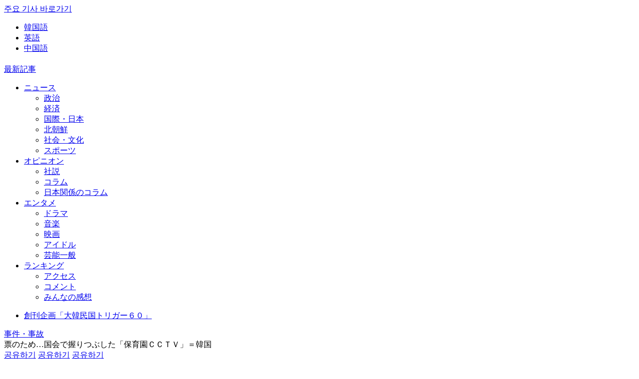

--- FILE ---
content_type: text/html; charset=utf-8
request_url: https://japanese.joins.com/HomeAds/AdsYahooArticle?scode=news
body_size: 1800
content:



<!DOCTYPE html PUBLIC "-//W3C//DTD XHTML 1.0 Transitional//EN" "http://www.w3.org/TR/xhtml1/DTD/xhtml1-transitional.dtd">
<html xmlns="http://www.w3.org/1999/xhtml" xml:lang="ja" lang="ja">
<head>
    <meta http-equiv="Content-Type" content="text/html;charset=UTF-8" />
    <meta http-equiv="Cache-Control" content="no-cache" />
    <meta http-equiv="Pragma" content="no-cache" />
    <meta http-equiv="Pragma" content="no-cache" />
    <meta name="keywords" content="中央日報,日本語版,韓国,韓流,北朝鮮,朝鮮,韓国経済,ニュース,新聞,速報,話題,Joongang Ilbo,chuuounippou,news" />
    <meta name="description" content="韓国最大の新聞社である中央日報の日本語版です。経済,日本,国際,北朝鮮,政治,スポーツ,エンタメ,旅行,レシピ,グルメ,などジャンル別に読めます。動画及び写真ニュースも豊富で韓国の色んなニュースをサービスしています。" />
    <meta name="copyright" content="Jcube, Inc" />
    <title>中央日報 - 韓国の最新ニュースを日本語でサービスします。</title>
    <link rel="shortcut icon" href="https://images.joins.com/ui_c/fvc_joins.ico" />
    <link rel="stylesheet" href="https://static.joins.com/japanese/ui/css/iframe_common_japanese.css" type="text/css" />
    <script async=async src="https://yads.c.yimg.jp/js/yads-async.js"></script>
</head>
<body>

    <div id="yahooTextAd"></div>

    <script type="text/javascript" language="JavaScript">
        window.YJ_YADS = window.YJ_YADS || { tasks: [] };

        var yads_ad_ds = '59167_107527';

        window.YJ_YADS.tasks.push({
            yads_ad_ds: yads_ad_ds,
            yads_parent_element: 'yahooTextAd',
        });
    </script>
</body>
</html>


--- FILE ---
content_type: text/html; charset=utf-8
request_url: https://www.google.com/recaptcha/api2/aframe
body_size: 265
content:
<!DOCTYPE HTML><html><head><meta http-equiv="content-type" content="text/html; charset=UTF-8"></head><body><script nonce="GaiWmn-eDZwo8IVrhJc5fQ">/** Anti-fraud and anti-abuse applications only. See google.com/recaptcha */ try{var clients={'sodar':'https://pagead2.googlesyndication.com/pagead/sodar?'};window.addEventListener("message",function(a){try{if(a.source===window.parent){var b=JSON.parse(a.data);var c=clients[b['id']];if(c){var d=document.createElement('img');d.src=c+b['params']+'&rc='+(localStorage.getItem("rc::a")?sessionStorage.getItem("rc::b"):"");window.document.body.appendChild(d);sessionStorage.setItem("rc::e",parseInt(sessionStorage.getItem("rc::e")||0)+1);localStorage.setItem("rc::h",'1763319653110');}}}catch(b){}});window.parent.postMessage("_grecaptcha_ready", "*");}catch(b){}</script></body></html>

--- FILE ---
content_type: application/javascript; charset=utf-8
request_url: https://pdn.adingo.jp/p.js
body_size: 20206
content:
!function(e){"use strict";var t=document.currentScript,o="https://pdn.adingo.jp/";function r(e,t){var o=e.split("/");o.pop();for(var r=t.split("../"),i=r.length,n=0;n<i-1;n++)o.pop(),r.shift();return o.push(r[0].replace("./","")),o.join("/")}function i(e,t,o){var r=document.head||document.getElementsByTagName("head")[0],i=document.createElement("link");i.href=e,i.rel="preload",i.as="script",r.appendChild(i);var n=0,p=function(){var i=document.createElement("script");i.async=!0,i.type="text/javascript",i.src=e;var a=function(){t()};i.onload=a,i.onreadystatechange=function(){var e=i.readyState;"loaded"!==e&&"complete"!==e||a()},i.onerror=function(){(n+=1)<3?p():o(new Error("Failed to load module from "+e))},r.appendChild(i)};p()}var n=function(){function e(){this.moduleMap={},this.exportedMap={},this.importQueueMap={},this.define.amd={}}return e.prototype.define=function(){for(var e=[],t=0;t<arguments.length;t++)e[t]=arguments[t];var o=e[0];if(!(o in this.moduleMap)&&!(o in this.exportedMap)){var r,i,n=e[1];n instanceof Array?(i=n,r=e[2]):(i=[],r=n);var p={factory:r,dependencies:i},a=this.importQueueMap[o];if(a){for(var u=this.evalModule(o,p),d=0;d<a.length;d++){var c=a[d];c(u)}delete this.importQueueMap[o]}else this.moduleMap[o]=p}},e.prototype.import=function(e){var t=this,o=this.getModule("lib/promise").PromiseLike,r=this.getModule(e);return r?o.resolve(r):new o((function(o,r){t.importQueueMap[e]||(t.loadScript("p/c6f1d9d/"+e+".js").catch((function(e){return r(e)})),t.importQueueMap[e]=[]),t.importQueueMap[e].push(o)}))},e.prototype.loadScript=function(e){return new(0,this.getModule("lib/promise").PromiseLike)((function(r,n){i(function(){if(!t)return o;if(URL){var e=new URL(t.src);return e.protocol+"//"+e.host+e.pathname.split("/").slice(0,-1).join("/")+"/"}return o}()+e,r,n)}))},e.prototype.popModule=function(e){var t=this.moduleMap[e];return delete this.moduleMap[e],t},e.prototype.getModule=function(e){var t=this.exportedMap[e];if(void 0!==t)return t;var o=this.popModule(e);return void 0!==o?this.evalModule(e,o):void 0},e.prototype.evalModule=function(e,t){for(var o={},i=[],n=0;n<t.dependencies.length;n++){var p=t.dependencies[n];if("exports"!==p){var a=r(e,p);i.push(this.getModule(a))}else i.push(o)}var u=t.factory.apply(t,i)||o;return this.exportedMap[e]=u,u},e}();window.fluctAdScript?window.fluctAdScript.mod||(window.fluctAdScript.mod=new n):window.fluctAdScript={mod:new n},e.ModuleLoader=n}({});
fluctAdScript.mod.define("lib/event_handler",["exports"],(function(e){"use strict";var r=function(){function e(){this.errorHandlers=[],this.renderedHandlers=[]}return e.prototype.addRenderedHandler=function(e){this.renderedHandlers.push(e)},e.prototype.addErrorHandler=function(e){this.errorHandlers.push(e)},e.prototype.handleRenderingFailed=function(e){for(var r=0;r<this.errorHandlers.length;r++)this.errorHandlers[r](e)},e.prototype.handleRendered=function(e){for(var r=0;r<this.renderedHandlers.length;r++)this.renderedHandlers[r](e)},e}(),n=new r;e.EventHandler=r,e.GlobalEventHandler=n}));
fluctAdScript.mod.define("lib/util",["exports"],(function(e){"use strict";var t=document.currentScript;function n(e,t){for(var n in t){var r=t[n];null!=r&&(e[n]=t[n])}return e}function r(e){return e&&"object"==typeof e&&!Array.isArray(e)}function i(e,t,n){if(window.fetch)window.fetch(n,{method:"GET",mode:"no-cors",credentials:"include",cache:"no-store",keepalive:!0});else{var r=e.createElement("img");r.src=n,r.style.display="none !important",r.style.position="absolute",r.style.border="none",r.style.padding="0",r.style.margin="0",r.width=0,r.height=0,r.border="0",t.appendChild(r)}}function o(e){try{var t=e.parent;return t.document,e.top===t?t:o(t)}catch(t){return e}}function u(e){if(!e)return null;try{var t=e.frameElement;if(!t)return t;for(;t.ownerDocument.defaultView.frameElement;)t=t.ownerDocument.defaultView.frameElement;return t}catch(e){return null}}e.canWeUseSandboxIframe=function(e){if(-1!==e.indexOf("Trident"))return!1;if(-1!==e.indexOf("Edge"))return!1;if(-1!==e.indexOf("Firefox"))return!1;var t=e.match(/Chrome\/([^\s]+)/)||e.match(/CriOS\/([^\s]+)/);if(null!==t){var n=t[1].split(".");return!((i=parseInt(n[0],10))<58)}if(-1!==e.indexOf("Safari")){var r=e.match(/Version\/([^\s]+)/);if(null===r)return!1;var i;n=r[1].split(".");return!((i=parseInt(n[0],10))<11)&&(11!==i||!(parseInt(n[1],10)<1))}return!1},e.compose=function(e,t){return function(n){return t(e(n))}},e.createIframe=function(e,t){var n=document.createElement("iframe");return n.style.cssText="width: "+e+"; height: "+t+"; border: 0",n.src="about:blank",n.srcdoc="<html/>",n},e.currentScript=t,e.doCookieSync=function(e,t,n){var r="https://cs.adingo.jp/sync/?from="+encodeURIComponent(e)+"&id="+encodeURIComponent(t);i(n.document,n.document.body,r)},e.escapeFromIframe=function(e){var t=u(window);return!!t&&(t.parentElement.insertBefore(e,t.nextSibling),t.width=t.height="0",t.style.width=t.style.height="0px",!0)},e.findFriendlyTopWindow=o,e.getPage=function(e){try{return{href:e.top.location.href||"",referrer:e.top.document.referrer||""}}catch(t){return{href:o(e).document.referrer||"",referrer:""}}},e.getPageMetaData=function(e){var t={},r=function(e){var t=e.querySelector("title");if(t)return t.text.length>100?t.text.substring(0,100):t.text;return null}(e);return r&&(t.page_title=[r]),n(t,function(e){var t={};return["keywords","news_keywords"].forEach((function(n){var r=function(e,t){return t.querySelector('meta[name="'+e+'"]')}(n,e);if(r){var i=r.content.split(/,/).filter((function(e){return e.length<30}));if(i.length>30)return;t[n]=i}})),t}(e)),t},e.getTopIframeElement=u,e.getValueOrDefault=function(e,t,n){return null!=e?e:(n(),t)},e.hasActualSize=function(e){return(0!==e.width||0!==e.height)&&(999!==e.width||999!==e.height)},e.includes=function(e,t){return-1!==e.indexOf(t)},e.isElementExistInTree=function(e){return!!e.ownerDocument&&e.ownerDocument.body.contains(e)},e.isIOS=function(e){return-1!==e.indexOf("iPhone")||-1!==e.indexOf("iPad")},e.isValidUrl=function(e){return/^http(s)?:\/\/[\w\-\._~:/?#[\]@!\$&'\(\)\*\+,;=.%]+$/.test(e)},e.mergeObject=n,e.mergeObjectDeep=function e(t,n){if(r(t)&&r(n))for(var i in n){var o=n[i];null!=o&&(r(o)?(r(t[i])||(t[i]={}),e(t[i],n[i])):t[i]=n[i])}return t},e.postBeacon=function(e,t,n){var r=JSON.stringify(t);if(window.fetch)window.fetch(e,{method:"POST",mode:"cors",credentials:n?"include":"omit",cache:"no-store",keepalive:!0,headers:{"Content-Type":"application/json"},body:r});else{var i=new XMLHttpRequest;i.open("POST",e),i.setRequestHeader("Content-Type","application/json"),i.send(r)}},e.resizeTopIframeElement=function(e,t,n){var r=u(e),i="100vw"===(null==r?void 0:r.style.width)&&"100vh"===(null==r?void 0:r.style.height);r&&!i&&(r.width=""+t,r.height=""+n,r.style.width=t+"px",r.style.height=n+"px")},e.sendBeacon=i,e.sendBeacons=function(e,t,n){for(var r=0;r<n.length;r++)i(e,t,n[r])},e.uuid=function(){return"xxxxxxxx-xxxx-4xxx-yxxx-xxxxxxxxxxxx".replace(/[xy]/g,(function(e){var t=16*Math.random()|0;return("x"==e?t:3&t|8).toString(16)}))},e.wrapElement=function(e,t){t.parentElement.insertBefore(e,t),e.appendChild(t)}}));
fluctAdScript.mod.define("lib/logger",["exports","./util"],(function(n,r){"use strict";function o(n,o,t){!function(n,o,t,e){var c=e;c.useragent=navigator.userAgent,r.postBeacon("https://hs.adingo.jp/taglog",{kind:n,level:o,params:c},!1)}("PjsEvent",n,0,r.mergeObject({version:"c6f1d9dc1b25014aa4b6bb3c311deb9bd8b9d94c",script:(r.currentScript||{}).src},t))}function t(n,r){switch(n){case"Error":return console.error(r);case"Warn":return console.warn(r);case"Info":return console.info(r);case"Debug":return console.debug(r)}}function e(n,e,c,i){if(t(n,e),t(n,JSON.stringify(c)),!(i<=Math.random())){o(n,0,c);Math.random()<=.1&&function(n,o,t){window.fluctAdScript.mod.import("lib/datadog").then((function(e){e(window).then((function(e){return null==e?void 0:e.logger[n.toLowerCase()](o,r.mergeObject({version:"c6f1d9dc1b25014aa4b6bb3c311deb9bd8b9d94c",script:(r.currentScript||{}).src},t))}))}))}(n,e,c)}}n.debug=function(n,r,o){e("Debug",n,r,o)},n.error=function(n,r,o){e("Error",n,r,o)},n.info=function(n,r,o){e("Info",n,r,o)},n.log=e,n.warn=function(n,r,o){e("Warn",n,r,o)}}));
fluctAdScript.mod.define("lib/error",["exports","./logger"],(function(e,r){"use strict";function t(e){if(e&&e.__esModule)return e;var r=Object.create(null);return e&&Object.keys(e).forEach((function(t){if("default"!==t){var n=Object.getOwnPropertyDescriptor(e,t);Object.defineProperty(r,t,n.get?n:{enumerable:!0,get:function(){return e[t]}})}})),r.default=e,Object.freeze(r)}var n=t(r),i=function(){function e(e,r){this.kind=e,this.inner=r}return e.prototype.notify=function(e){n.error(this.inner.message,{exception:this.pretty()},e)},e.prototype.pretty=function(){var e=this.inner;return{kind:this.kind,message:e.message,name:e.name,description:e.description,number:e.number,fileName:e.fileName||e.sourceURL,lineNumber:e.lineNumber||e.line,columnNumber:e.columnNumber,stack:e.stack}},e}();e.PjsError=i}));
fluctAdScript.mod.define("lib/promise",["exports","./event_handler","./error"],(function(t,n,e){"use strict";var i=function(){function t(t){var n=this;this.childList=[],this.resolve=this.resolve.bind(this),this.reject=this.reject.bind(this);var e=!1;try{t((function(t){e||(e=!0,n.resolve(t))}),(function(t){e||(e=!0,n.reject(t))}))}catch(t){this.reject(t)}}return t.resolve=function(n){return new t((function(t,e){return t(n)}))},t.reject=function(n){return new t((function(t,e){return e(n)}))},t.all=function(n){var e=n.pop();return e?e.then((function(e){return t.all(n).then((function(t){return t.push(e),t}))})):t.resolve([])},t.prototype.then=function(t){var n=this.clone();return this.pending?(n.chain(this.pending.value,t),n):(n.thenFn=t,n)},t.prototype.catch=function(t){var n=this.clone();return this.pending?(n.pending=this.pending,n):(n.catchFn=t,n)},t.prototype.resolve=function(n){if("function"==typeof Promise&&n instanceof Promise)n.then(this.resolve).catch(this.reject);else if(n instanceof t)n.then(this.resolve).catch(this.reject);else{var e=this.thenFn;if(e)return delete this.thenFn,void this.chain(n,e);this.pending={value:n};for(var i=0;i<this.childList.length;i++){this.childList[i].resolve(n)}}},t.prototype.reject=function(t){var i=this,r=this.catchFn;if(r)return delete this.catchFn,void this.chain(t,r);setTimeout((function(){if(0===i.childList.length){var r=new e.PjsError("RuntimeError",function(t){return t instanceof Error?t:new Error(String(t))}(t));r.notify(1),n.GlobalEventHandler.handleRenderingFailed(r)}for(var o=0;o<i.childList.length;o++){i.childList[o].reject(t)}}),0)},t.prototype.chain=function(t,n){var e;try{e=n(t)}catch(t){return void this.reject(t)}this.resolve(e)},t.prototype.clone=function(){var n=new t((function(){}));return this.childList.push(n),n},t}();t.PromiseLike=i,t.delay=function(t){return new i((function(n){setTimeout((function(){return n()}),t)}))},t.never=function(){return new i((function(t){}))}}));
fluctAdScript.mod.define("lib/skadnetwork",["exports"],(function(n){"use strict";n.extractSkadnParams=function(n){var i,e=n;if(!e.skadn)return{};var t={version:e.skadn.version,network:e.skadn.network,campaign:e.skadn.campaign,itunesitem:e.skadn.itunesitem,nonce:e.skadn.nonce,sourceapp:e.skadn.sourceapp,timestamp:e.skadn.timestamp,signature:e.skadn.signature,fidelities:null===(i=e.skadn.fidelities)||void 0===i?void 0:i.map((function(n){return{fidelity:n.fidelity,signature:n.signature,nonce:n.nonce,timestamp:n.timestamp}}))};return{skadn:JSON.stringify(t)}}}));
fluctAdScript.mod.define("lib/fluct_sdk",["exports","./event_handler","./skadnetwork"],(function(e,t,n){"use strict";var r;function d(e){var t=document.createElement("iframe");t.setAttribute("src",e),document.body.appendChild(t),t.parentNode&&t.parentNode.removeChild(t),t=null}!function(e){e.ServerError="server_error",e.NoAds="no_ads",e.BadRequest="bad_request"}(r||(r={}));var o=function(){function e(e,t){this.isEnableHandlers=!1,this.store=e,this.reloader=t}return e.prototype.setResponse=function(e,t){var n={groupId:e,resp:t};this.store.setResponse(n,this.reloader)},e.prototype.enableFeaturesForSDK=function(t){"number"==typeof t.width&&"number"==typeof t.height&&(e.width=t.width,e.height=t.height),e.isSdk=!0,this.enableHandlers()},e.prototype.enableHandlers=function(){this.isEnableHandlers||(this.isEnableHandlers=!0,t.GlobalEventHandler.addRenderedHandler((function(e){var t=e.creative,r=n.extractSkadnParams(t),o=t.clicktrackers;o&&(r.clicktrackers=o.join(",")),0!==Object.keys(r).length?d("fluct://succeeded?"+function(e){var t=[];for(var n in e)t.push(encodeURIComponent(n)+"="+encodeURIComponent(e[n]));return t.join("&")}(r)):d("fluct://succeeded")})),t.GlobalEventHandler.addErrorHandler((function(e){d("fluct://failed?code="+function(e){switch(e){case"NoCampaignFound":case"NoAd":return r.NoAds;case"BadRequestForDlv":case"InvalidUnitId":return r.BadRequest;default:return r.ServerError}}(e.kind))})))},e.getWidth=function(){return e.width},e.getHeight=function(){return e.height},e.getIsSdk=function(){return e.isSdk},e.isSdk=!1,e}();e.FluctSdkExt=o}));
fluctAdScript.mod.define("lib/tpl/1",["../fluct_sdk","../util","../promise","../logger"],(function(t,e,i,n){"use strict";function r(t){if(t&&t.__esModule)return t;var e=Object.create(null);return t&&Object.keys(t).forEach((function(i){if("default"!==i){var n=Object.getOwnPropertyDescriptor(t,i);Object.defineProperty(e,i,n.get?n:{enumerable:!0,get:function(){return t[i]}})}})),e.default=t,Object.freeze(e)}var o=r(n);function l(e,i){var n=function(e,i){if(t.FluctSdkExt.getIsSdk()&&t.FluctSdkExt.getWidth()&&t.FluctSdkExt.getHeight())return Math.min(t.FluctSdkExt.getWidth()/e.clientWidth,t.FluctSdkExt.getHeight()/e.clientHeight);var n=1;switch(i){case"disable":return 1;case"parent":n=e.parentElement.clientWidth/e.clientWidth;break;case"window":n=e.ownerDocument.body.clientWidth/e.clientWidth}return n>0?n:1}(e,i);if(1!==n){e.style.transform="scale("+n+")",e.style.transformOrigin="top left",e.style.marginRight=parseInt(e.style.width,10)*(n-1)+"px",e.style.marginBottom=parseInt(e.style.height,10)*(n-1)+"px";var r=function(t,e){switch(e){case"disable":case"parent":return 0;case"window":return-t.getBoundingClientRect().left}}(e,i);0!==r&&(e.style.position="relative",e.style.left=r+"px"),t.FluctSdkExt.getIsSdk()&&t.FluctSdkExt.getWidth()&&t.FluctSdkExt.getHeight()&&(e.style.marginTop=(t.FluctSdkExt.getHeight()-e.clientHeight*n)/2+"px",e.style.marginLeft=(t.FluctSdkExt.getWidth()-e.clientWidth*n)/2+"px")}}function c(t,e){return"string"==typeof e&&"fluid"===e.toLowerCase()?t.ownerDocument.documentElement.clientWidth:"number"==typeof e?e:null}return function(){function t(t,i,n){var r,l,c,a=(void 0===n?{}:n).isLegacy,s=void 0!==a&&a,u=[];if(this.inlineParams={zoom:e.getValueOrDefault(null===(r=t.inline)||void 0===r?void 0:r.zoom,"disable",(function(){u.push("zoom")})),sticky:e.getValueOrDefault(null===(l=t.inline)||void 0===l?void 0:l.sticky,"disable",(function(){u.push("sticky")})),stickyTopMargin:e.getValueOrDefault(null===(c=t.inline)||void 0===c?void 0:c.stickyTopMargin,0,(function(){u.push("sticky_top_margin")}))},!s&&u.length>0){var d="Detect null record inline Template on group "+i+": "+u;o.warn(d,{msg:d},1)}}return t.prototype.layout=function(t,e,i){var n=t.style;n.width=e+"px",n.height=i+"px","interscroller"!==this.inlineParams.sticky&&l(t,this.inlineParams.zoom)},t.prototype.apply=function(t,n){var r=this;if(!e.hasActualSize(n))return i.PromiseLike.resolve({root:t,componentMap:{},modifierMap:{}});"window"===this.inlineParams.zoom&&e.escapeFromIframe(t);var o=n.width,l=n.height;return this.layout(t,o,l),"video_only"===this.inlineParams.sticky&&"vast"===n.creative_type?window.fluctAdScript.mod.import("lib/tpl/1/sticky").then((function(e){return{root:e(t,r.inlineParams.stickyTopMargin),componentMap:{},modifierMap:{}}})):"interscroller"===this.inlineParams.sticky?window.fluctAdScript.mod.import("lib/tpl/1/interscroller").then((function(e){var i=e(t),r=i.root,o=i.resize;return{root:r,componentMap:{},modifierMap:{setHeight:function(e){t.style.height=e+"px",o()},setWidth:function(e){var i,r=null!==(i=c(t,e))&&void 0!==i?i:n.width;t.style.width=r+"px",o()}}}})):i.PromiseLike.resolve({root:t,componentMap:{},modifierMap:{setHeight:function(e){l=e,r.layout(t,o,l)},setWidth:function(e){var i;o=null!==(i=c(t,e))&&void 0!==i?i:o,r.layout(t,o,l)}}})},t}()}));
fluctAdScript.mod.define("lib/legacy_template",["exports","./error","./logger"],(function(e,r,t){"use strict";function n(e){if(e&&e.__esModule)return e;var r=Object.create(null);return e&&Object.keys(e).forEach((function(t){if("default"!==t){var n=Object.getOwnPropertyDescriptor(e,t);Object.defineProperty(r,t,n.get?n:{enumerable:!0,get:function(){return e[t]}})}})),r.default=e,Object.freeze(r)}var i=n(t);e.chooseCompatibleTemplate=function(e,t,n){var u='Detect unsupported template "'+t+"/"+n+'" on group '+e;if(i.warn(u,{msg:u},1),"default"===t){if(83===n)return[1,{}];if(105===n)return[1,{}];if(112===n)return[2,{overlay:{prHeight:20}}];if(120===n)return[2,{}];if(121===n)return[2,{overlay:{prHeight:20}}];if(122===n)return[2,{overlay:{prHeight:30}}]}if("default-v2"===t)return[1,{}];if("special"===t){if(4===n)return[3,{}];if(5===n)return[3,{}];if(27===n)return[3,{}];if(28===n)return[3,{}];if(31===n)return[1,{inline:{zoom:"window"}}];if(40===n)return[1,{inline:{zoom:"window"}}];if(41===n)return[3,{}];if(42===n)return[3,{}];if(43===n)return[3,{}]}return"async"===t&&8===n?[3,{}]:(new r.PjsError("UnSupportedTemplate",new Error('Detect no compatibility template "'+t+"/"+n+'" on group '+e)).notify(1),[1,{}])}}));
fluctAdScript.mod.define("lib/template",["exports","./error","./promise","./tpl/1","./legacy_template","./util"],(function(e,t,r,i,n,o){"use strict";function a(e){return e&&"object"==typeof e&&"default"in e?e:{default:e}}var l=a(i);function c(e,i,n,o){return 1===i?r.PromiseLike.resolve(new l.default(n,e,o)):window.fluctAdScript.mod.import("lib/tpl/"+i).then((function(t){return new t(n,e,o)})).catch((function(){return new t.PjsError("FailedFetchTemplate",new Error("Failed to fetch template api/"+i+" on group "+e)).notify(1),new l.default(n,e,o)}))}e.loadTemplate=function(e,t,r,i){if("api"!==t.k){var a=n.chooseCompatibleTemplate(e,t.k,t.v),l=a[0],u=a[1];return c(e,l,o.mergeObject(r,u),{rewardEmitter:i,isLegacy:!0})}return c(e,t.v,o.mergeObject(r,r),{rewardEmitter:i,isLegacy:!1})}}));
fluctAdScript.mod.define("lib/sp_app_util",["exports","./util"],(function(t,n){"use strict";var a="00000000-0000-0000-0000-000000000000";t.ZERO_FILLED_IFA=a,t.addParamsForADNW=function(t,n,a,r){!function(t,n,a){t.gvaIfa={ifa:"1"===n?"":a}}(t,n,a),""!==r&&function(t,n){t.fluctAdParam={bundle:n}}(t,r),""!==n&&""!==a&&(function(t,n,a){t.fluctAdParam||(t.fluctAdParam={}),t.fluctAdParam.ifa=a,t.fluctAdParam.lmt=n}(t,n,a),function(t,n,a){t.zucksIdfa={ida:a,lat:n}}(t,n,a),function(t,n,a){t.adpressoIdfa={idfa:a,lat:Number(n)}}(t,n,a),function(t,n,a){var r=function(t){return"1"===t}(n);t.amoadOption={idfa:a,optout:r}}(t,n,a),function(t,n){t.imobile_dvid=n}(t,a))},t.determineAdTracking=function(t,r,u){if(!n.isIOS(u))return t;var i=u.match(/OS ([^\s]+)/);if(null===i)return t;var c=i[1].split("_");return parseInt(c[0],10)<14?t:""!==r&&r!==a?"0":"1"},t.expandMacro=function(t,n,r){var u=a;"0"===n&&""!==r&&(u=r);var i={"%%FLUCT_IFA_PLACEHOLDER%%":u};return Object.keys(i).reduce((function(t,n){return t.replace(n,i[n])}),t)},t.replaceLmtIfBool=function(t){switch(t){case!0:return"1";case!1:return"0";default:return t}}}));
fluctAdScript.mod.define("lib/context_builder",["exports","./util","./sp_app_util","./logger"],(function(t,e,n,r){"use strict";function i(t){if(t&&t.__esModule)return t;var e=Object.create(null);return t&&Object.keys(t).forEach((function(n){if("default"!==n){var r=Object.getOwnPropertyDescriptor(t,n);Object.defineProperty(e,n,r.get?r:{enumerable:!0,get:function(){return t[n]}})}})),e.default=t,Object.freeze(e)}var u=i(r),o=function(){function t(t){this.target=t}return t.prototype.build=function(){for(var t=[],e=0;e<arguments.length;e++)t[e]=arguments[e];for(var n=0;n<t.length;n++)t[n](this.target);return this.target},t}();var a=function(t,e){return function(n){var r;f(n,{dlvParams:(r={},r[t]=e,r)})}},c=function(t){return function(e){e.keyValue?e.keyValue.merge(t):e.keyValue=new l(t)}},f=function(t,r){r.dlvParams&&(t.dlvParams=e.mergeObject(t.dlvParams,r.dlvParams),void 0!==t.dlvParams.lmt&&(t.dlvParams.lmt=n.replaceLmtIfBool(t.dlvParams.lmt)))},l=function(){function t(t){void 0===t&&(t={}),this.kv=t}return t.prototype.add=function(t,e){this.kv[t]?this.kv[t].push(e):this.kv[t]=[e]},t.prototype.merge=function(t){e.mergeObject(this.kv,t)},t.prototype.toString=function(){return JSON.stringify(this.kv)},t}();t.ContextBuilder=o,t.KeyValue=l,t.PPID_KEY="ppid",t.optionBuilder=function(t){return function(e){var n;return(n=new o(e)).build.apply(n,t),e}},t.setBehavior=function(t){return function(n){t&&(n.behavior=e.mergeObjectDeep(n.behavior||{},t))}},t.setConfig=function(t){return function(e){f(e,t)}},t.setDlvHost=function(t){return function(e){t&&(e.dlvHost=t)}},t.setDlvParam=a,t.setGamTargetingMap=function(t){var e=function(){return{}};try{if("%%PATTERN:TARGETINGMAP%%"===t||"null"===t||""===t)return e;var n=JSON.parse(t);if("object"!=typeof n)throw"not an object";return c(n)}catch(n){var r="setGamTargetingMap("+t+") received bad JSON";return u.warn(r,{exception:n},1),e}},t.setGpid=function(t){return"%%ADUNIT%%"===t||""===t?function(){return{}}:a("gpid",t)},t.setParam=function(t,e){return function(n){var r;e.length>0&&f(n,{dlvParams:(r={},r[t]=e.join(","),r)})}},t.setTargeting=function(t,e){return function(n){void 0===n.keyValue&&(n.keyValue=new l),n.keyValue.add(t,e)}},t.setTargetingBulk=c,t.setTemplate=function(t){return function(n){t&&(n.template=e.mergeObject(n.template||{},t))}}}));
fluctAdScript.mod.define("lib/client_hints",["exports","./promise","./context_builder"],(function(e,t,n){"use strict";var r=function(){function e(e){void 0===e&&(e=window),this.window=e}return e.prototype.loadDlvParams=function(){return this.getUserAgentValues().then((function(e){var r=[];return e.platformVersion&&r.push(n.setDlvParam("ch_pv",e.platformVersion)),e.model&&r.push(n.setDlvParam("ch_mdl",e.model)),t.PromiseLike.resolve(r)})).catch((function(){return t.PromiseLike.resolve([])}))},e.prototype.getUserAgentValues=function(){var n=this;return new t.PromiseLike((function(t){var r=n.window.navigator;if(e.uaValues)t(e.uaValues);else{if(r.userAgentData&&r.userAgentData.getHighEntropyValues)try{return void r.userAgentData.getHighEntropyValues(["platformVersion","model"]).then((function(n){var r,o;t(e.uaValues={platformVersion:null!==(r=n.platformVersion)&&void 0!==r?r:"",model:null!==(o=n.model)&&void 0!==o?o:""})})).catch((function(){t(e.uaValues={})}))}catch(e){}t(e.uaValues={})}}))},e}();e.ClientHints=r}));
fluctAdScript.mod.define("lib/map",["exports"],(function(t){"use strict";var o=function(){function t(){this._map={}}return t.prototype.clear=function(){this._map={}},t.prototype.delete=function(t){return void 0!==this._map[t]&&(delete this._map[t],!0)},t.prototype.entries=function(){var t=[];return this.forEach((function(o,n){t.push([n,o])})),t},t.prototype.forEach=function(t){for(var o in this._map)t(this._map[o],o,this)},t.prototype.get=function(t){return this._map[t]},t.prototype.has=function(t){return void 0!==this._map[t]},t.prototype.keys=function(){var t=[];return this.forEach((function(o,n){t.push(n)})),t},t.prototype.set=function(t,o){this._map[t]=o},t.prototype.values=function(){var t=[];return this.forEach((function(o){t.push(o)})),t},t}();t.MapLike=o}));
fluctAdScript.mod.define("lib/pauseable_timer",["exports","./promise"],(function(t,i){"use strict";var e=function(){function t(t,i){this.startTime=Date.now(),this.timerId=null,this.intervalId=null,this.resolvePromise=null,this.isPaused=!1,this.totalDelay=t,this.onProgress=i,this.remainingTime=t}return t.prototype.start=function(){var t=this;return new i.PromiseLike((function(i){t.startTimer(i),t.resolvePromise=i}))},t.prototype.startTimer=function(t){var i=this;this.startTime=Date.now(),this.intervalId=setInterval((function(){var t=Date.now()-i.startTime,e=(i.totalDelay-i.remainingTime+t)/i.totalDelay;i.onProgress(Math.min(e,1))}),10),this.timerId=setTimeout((function(){i.clearTimers(),i.onProgress(1),t()}),this.remainingTime)},t.prototype.clearTimers=function(){null!==this.timerId&&(clearTimeout(this.timerId),this.timerId=null),null!==this.intervalId&&(clearInterval(this.intervalId),this.intervalId=null)},t.prototype.pause=function(){this.isPaused||(this.isPaused=!0,this.clearTimers(),this.remainingTime-=Date.now()-this.startTime)},t.prototype.resume=function(){this.isPaused&&(this.isPaused=!1,this.startTimer(this.resolvePromise))},t}();t.PauseableTimer=e}));
fluctAdScript.mod.define("lib/reward_handler",["exports","./promise","./map","./util","./pauseable_timer"],(function(t,e,i,r,n){"use strict";var o;t.RewardEvent=void 0,(o=t.RewardEvent||(t.RewardEvent={})).rewardedUnitReady="rewardedUnitReady",o.rewardedUnitDisplay="rewardedUnitDisplay",o.rewardedUnitSkipped="rewardedUnitSkipped",o.rewardedUnitSatisfied="rewardedUnitSatisfied",o.rewardedUnitGranted="rewardedUnitGranted",o.rewardedUnitNotLoaded="rewardedUnitNotLoaded";var a=function(){function t(){this.unitEmitterMap=new i.MapLike}return t.prototype.setUnitEvents=function(t,e){e(this.getEmitter(t))},t.prototype.getEmitter=function(t){var e=this.unitEmitterMap.get(t);if(e)return e;var i=new s;return this.unitEmitterMap.set(t,i),i},t.prototype.getEventRegisteredUnitIds=function(t){var e=[];return this.unitEmitterMap.forEach((function(i,r){i.hasEvent(t)&&e.push(r)})),e},t.prototype.getUnitEventEmitDelayMs=function(t,e){var i=[];return this.unitEmitterMap.forEach((function(n,o){if(r.includes(e,o)){var a=n.getEmitDelay(t);void 0!==a&&i.push({unitId:o,delayMs:a})}})),i},t}(),s=function(){function r(){this.props=new u,this.eventCallbackMap=new i.MapLike,this.eventEmitDelayMap=new i.MapLike,this.eventEmitDelayMap.set(t.RewardEvent.rewardedUnitSatisfied,15e3)}return r.prototype.setEmitDelay=function(t,e){this.eventEmitDelayMap.set(t,e)},r.prototype.getEmitDelay=function(t){return this.eventEmitDelayMap.get(t)},r.prototype.on=function(t,e){var i=this.eventCallbackMap.get(t);i?i.push(e):this.eventCallbackMap.set(t,[e])},r.prototype.off=function(t,e){var i=this.eventCallbackMap.get(t);if(i){var r=i.indexOf(e);-1!==r&&i.splice(r,1)}},r.prototype.hasEvent=function(t){return(this.eventCallbackMap.get(t)||[]).length>0},r.prototype.emit=function(t){return(this.eventCallbackMap.get(t)||[]).reduce((function(t,e){return t.then((function(){return e()}))}),new e.PromiseLike((function(t){return t()})))},r.prototype.emitAfterDelay=function(t,e){var i=this,r=void 0===e?{}:e,o=r.delayMs,a=r.onProgress;void 0===o&&(o=this.eventEmitDelayMap.get(t)||0);var s=new n.PauseableTimer(o,a||function(){});return{promise:s.start().then((function(){i.emit(t)})),pause:function(){return s.pause()},resume:function(){return s.resume()}}},r}(),u=function(){function t(){this.progressBarHeight="3px",this.progressBarColor="#0b82f4",this.confirmDialogMessage="広告をスキップしますか？",this.confirmDialogSubMessage="報酬を獲得できなくなります。",this.confirmDialogSkipButtonText="スキップ",this.confirmDialogResumeButtonText="再開"}return t.prototype.setProgressBarHeight=function(t){this.progressBarHeight=t},t.prototype.getProgressBarHeight=function(){return this.progressBarHeight},t.prototype.setProgressBarColor=function(t){this.progressBarColor=t},t.prototype.getProgressBarColor=function(){return this.progressBarColor},t.prototype.setConfirmDialogMessage=function(t){this.confirmDialogMessage=t},t.prototype.getConfirmDialogMessage=function(){return this.confirmDialogMessage},t.prototype.setConfirmDialogSubMessage=function(t){this.confirmDialogSubMessage=t},t.prototype.getConfirmDialogSubMessage=function(){return this.confirmDialogSubMessage},t.prototype.setConfirmDialogSkipButtonText=function(t){this.confirmDialogSkipButtonText=t},t.prototype.getConfirmDialogSkipButtonText=function(){return this.confirmDialogSkipButtonText},t.prototype.setConfirmDialogResumeButtonText=function(t){this.confirmDialogResumeButtonText=t},t.prototype.getConfirmDialogResumeButtonText=function(){return this.confirmDialogResumeButtonText},t}();t.RewardEmitter=s,t.RewardHandler=a,t.RewardProps=u}));
fluctAdScript.mod.define("lib/renderer",["exports","./client_hints","./util","./event_handler","./error","./promise","./sp_app_util","./logger","./reward_handler"],(function(e,n,t,r,o,i,a,c,u){"use strict";function l(e){if(e&&e.__esModule)return e;var n=Object.create(null);return e&&Object.keys(e).forEach((function(t){if("default"!==t){var r=Object.getOwnPropertyDescriptor(e,t);Object.defineProperty(n,t,r.get?r:{enumerable:!0,get:function(){return e[t]}})}})),n.default=e,Object.freeze(n)}var d=l(c),s=function(){return(s=Object.assign||function(e){for(var n,t=1,r=arguments.length;t<r;t++)for(var o in n=arguments[t])Object.prototype.hasOwnProperty.call(n,o)&&(e[o]=n[o]);return e}).apply(this,arguments)};function p(e,n,a){var c=e.shift();if(!t.isElementExistInTree(c)){var u='The container for unit "'+n+'" has already been removed';return d.warn(u,{msg:u},.1),r.GlobalEventHandler.handleRenderingFailed(new o.PjsError("ContainerIsRemoved",new Error(u))),i.PromiseLike.resolve([])}return a(c)}function f(e){var n;switch(e.nodeName){case"SCRIPT":return!0;case"SPAN":return/^fluct\-native/.test(null!==(n=e.id)&&void 0!==n?n:"");default:return!1}}var m=function(){function e(e){this.beacons=e}return e.prototype.fire=function(e,n){t.sendBeacons(e,n,this.beacons)},e}();e.render=function(e,c,l,v,w,h,g){var b=function(){return function(e,c,l,v,w,h,g){switch(c.creative_type){case"html":return p(e,c.unit_id,function(e,n,r){return function(o){var i=o.ownerDocument,c=e,u=new m(c.click_beacons);return n.apply(o,c,r).then((function(e){var n;if(null===e)return[{container:o}];var r=(function(e,n,r,o,i,c){try{var u=t.createIframe("100%","100%");t.canWeUseSandboxIframe(navigator.userAgent)&&u.setAttribute("sandbox","allow-scripts allow-forms allow-pointer-lock allow-popups allow-same-origin allow-top-navigation-by-user-activation"),u.setAttribute("scrolling","no"),n.appendChild(u);var l=u.contentWindow,d=r.html,s=window.fluctAdParam;if(s){var p=s.lmt||"",f=s.ifa||"",m=s.bundle||"";a.addParamsForADNW(l,p,f,m),d=a.expandMacro(d,p,f)}l.fluctAdModifier=o;var v=l.document;d='<script type="text/javascript">var inDapIF=true;<\/script><body style="margin: 0;">'+d+"</body>",v.open(),v.addEventListener("DOMContentLoaded",(function(){c&&c(),l.document.addEventListener("click",(function(){return i.fire(e,n)}),!0)})),v.write(d),v.close()}catch(e){throw c&&c(),e}}(i,o,c,e.modifierMap,u,e.onCompleteRender),t.sendBeacons(i,o,c.imp_beacons),[{container:o,root:e.root,componentMap:e.componentMap}]);return t.resizeTopIframeElement(null===(n=o.ownerDocument)||void 0===n?void 0:n.defaultView,c.width,c.height),r}))}}(c,l,h));case"image":return p(e,c.unit_id,function(e,n){return function(r){var o=r.ownerDocument,i=e,a=new m(i.click_beacons);return n.apply(r,i).then((function(e){var n;if(null===e)return[{container:r}];try{!function(e,n,t,r){var o=e.createElement("img");o.src=t.creative_url,o.alt=t.alt,o.width=parseInt(n.style.width,10),o.height=parseInt(n.style.height,10);var i=e.createElement("a");i.href=t.landing_url,1==t.open?i.target="_blank":i.target="_top",i.rel="noopener noreferrer",i.addEventListener("click",(function(){return r.fire(e,n)})),i.appendChild(o),n.appendChild(i)}(o,r,i,a),e.onCompleteRender&&e.onCompleteRender()}catch(n){e.onCompleteRender&&e.onCompleteRender()}return t.sendBeacons(o,r,i.imp_beacons),t.resizeTopIframeElement(null===(n=r.ownerDocument)||void 0===n?void 0:n.defaultView,i.width,i.height),[{container:r,root:e.root,componentMap:e.componentMap}]}))}}(c,l));case"vast":return p(e,c.unit_id,function(e,n,r,o,i){return function(a){var c=a.ownerDocument,l=e;return n.apply(a,l).then((function(e){return null===e?[{container:a}]:window.fluctAdScript.mod.import("lib/vast_renderer").then((function(n){try{n(c,a,l,o,r.video).then((function(){i.emit(u.RewardEvent.rewardedUnitSatisfied)})),e.onCompleteRender&&e.onCompleteRender()}catch(n){e.onCompleteRender&&e.onCompleteRender()}return[{container:a,root:e.root,componentMap:e.componentMap}]})).then((function(e){var n;return t.resizeTopIframeElement(null===(n=a.ownerDocument)||void 0===n?void 0:n.defaultView,l.width,l.height),e}))}))}}(c,l,v,h,g));case"native":return function(e,n,r){var o=e.filter((function(r){if(!t.isElementExistInTree(r)){var o="One of "+e.length+' container(s) for unit "'+n+'" has already been removed';return d.warn(o,{msg:o},.1),!1}return!0}));if(o.length<1)return i.PromiseLike.resolve([]);return r(o)}(e,c.unit_id,function(e,r,o){return function(a){var c=e;return i.PromiseLike.all(a.map((function(e){return f(e)?i.PromiseLike.resolve({container:e,root:e,componentMap:{}}):r.apply(e,c).then((function(n){return null===n?{container:e}:(n.onCompleteRender&&n.onCompleteRender(),{container:e,root:n.root,componentMap:n.componentMap})}))}))).then((function(e){var r=e.filter((function(e){return null!==e.root}));return window.fluctAdScript.mod.import("native/runtime").then((function(i){var a=i.main,u=r.map((function(e){if(f(e.container))return e.container;var n=e.container.ownerDocument,r=t.uuid(),o=n.createElement("div");return o.id="fluct-nativertb-"+r,e.container.appendChild(o),o}));u.length>0&&new n.ClientHints(window).getUserAgentValues().then((function(e){var n;a(s({mountpoints:u,spAppArgs:null!=o?o:{},clickBeacon:c.click_beacon,uaValues:e},c.nativeObj)),null===(n=u[0].ownerDocument.defaultView)||void 0===n||n.dispatchEvent(new Event("resize"))}));return e}))}))}}(c,l,w));case"none":return p(e,c.unit_id,(b=c,function(e){var n=e.ownerDocument;return t.sendBeacons(n,e,b.imp_beacons),r.GlobalEventHandler.handleRenderingFailed(new o.PjsError("NoAd",new Error("Unit "+b.unit_id+" has no ad"))),i.PromiseLike.resolve([{container:e}])}));default:throw new Error("Detect unsupported creativ type: "+JSON.stringify(c))}var b}(e,c,l,v,w,h,g)};return"none"===c.creative_type?(g.emit(u.RewardEvent.rewardedUnitNotLoaded),b()):g.hasEvent(u.RewardEvent.rewardedUnitReady)?new i.PromiseLike((function(e){g.on(u.RewardEvent.rewardedUnitDisplay,(function(){e(b())})),g.emit(u.RewardEvent.rewardedUnitReady)})):b()}}));
fluctAdScript.mod.define("lib/fetch",["exports","./promise"],(function(t,e){"use strict";function n(t){return function(t,e,n){return t>=e&&t<=n}(t,200,299)}t.fetch=function(t){return new e.PromiseLike((function(e,o){var r=new XMLHttpRequest;r.open("GET",t,!0),r.withCredentials=!0,r.onload=function(){var t=r.status,o=n(t);e({body:r.responseText,status:t,ok:o})},r.onerror=function(){o(new Error("Failed to fetch "+t))},r.send()}))},t.is2xx=n}));
fluctAdScript.mod.define("lib/fluct_uid",["exports"],(function(e){"use strict";var t;e.KeyName=void 0,(t=e.KeyName||(e.KeyName={})).TankmanID="fluct_ppUUIDv4",t.FluctUID="fluct_uid";var a=[e.KeyName.TankmanID,e.KeyName.FluctUID];e.normalize=function(t){for(var u=0,n=a;u<n.length;u++){var r=n[u];if(t[r])return t[e.KeyName.FluctUID]=t[r],t}return t}}));
fluctAdScript.mod.define("lib/idext/fluctuid",["exports","../promise","../util"],(function(t,e,r){"use strict";var i="fluctUID",o="fluct_uid",n=function(){function t(){this.fired=!1}return t.prototype.getIDs=function(){var t=this;return new e.PromiseLike((function(e){var r,i,n=t.loadID();if(n)e({ok:!0,itemMap:(r={},r[o]=[n],r)});else{var u=t.generateFluctUID(null);t.saveID(u),e({ok:!0,itemMap:(i={},i[o]=[u],i)})}}))},t.prototype.fireIDs=function(t){var r=this;return this.fired?e.PromiseLike.resolve({ok:!1}):(this.fired=!0,this.loadID()?e.PromiseLike.resolve({ok:!1}):new e.PromiseLike((function(t){var e,i=r.generateFluctUID(null);r.saveID(i),t({ok:!0,itemMap:(e={},e[o]=[i],e)})})))},t.prototype.generateFluctUID=function(t){return null!=t?t:r.uuid()},t.prototype.loadID=function(){try{return localStorage.getItem(i)}catch(t){return null}},t.prototype.saveID=function(t){try{localStorage.setItem(i,t)}catch(t){}},t}();t.FluctUIDExt=n,t.ID_KEY=o}));
fluctAdScript.mod.define("lib/idext/tankman",["exports","../promise","../fetch","../fluct_uid","../util","./fluctuid"],(function(t,e,n,r,u,i){"use strict";function o(t){if(t&&t.__esModule)return t;var e=Object.create(null);return t&&Object.keys(t).forEach((function(n){if("default"!==n){var r=Object.getOwnPropertyDescriptor(t,n);Object.defineProperty(e,n,r.get?r:{enumerable:!0,get:function(){return t[n]}})}})),e.default=t,Object.freeze(e)}var c=o(r),a=c.KeyName.TankmanID,f=c.KeyName.TankmanID,l=new RegExp(/^[0-9A-F]{8}-[0-9A-F]{4}-4[0-9A-F]{3}-[89AB][0-9A-F]{3}-[0-9A-F]{12}$/i),s=function(t){var r;try{var o=null!==(r=localStorage.getItem(a))&&void 0!==r?r:"";if(l.test(o))return e.PromiseLike.resolve(o)}catch(t){}var c=new i.FluctUIDExt;return n.fetch(function(t,e){return e&&e.match(l)?t+(u.includes(t,"?")?"&":"?")+"uuid="+e:t}(t,c.loadID())).then((function(t){if(!t.ok)return"";var e=t.body;if(!e.match(l))return"";try{localStorage.setItem(a,e),c.saveID(e)}catch(t){}return e}))},h=new(function(){function t(){}return t.prototype.fire=function(t){this.thunk||(this.thunk=s(t))},t.prototype.peace=function(){this.thunk||(this.thunk=e.PromiseLike.resolve(""))},t.prototype.getThunk=function(){return this.thunk},t.prototype.getResult=function(t){var e;return l.test(t)?{ok:!0,itemMap:(e={},e[f]=[t],e)}:{ok:!1}},t}());t.ID_KEY=f,t.instance=h,t.v4=l}));
fluctAdScript.mod.define("lib/idext/rtus",["exports","../promise","../util"],(function(t,e,r){"use strict";var i="rtusId",o="criteo_rtus",s=function(){function t(){this.fired=!1,this.resolve=function(t){}}return t.prototype.getIDs=function(){return new e.PromiseLike((function(t){var e,r;try{r=localStorage.getItem(i)}catch(t){}t(r?{ok:!0,itemMap:(e={},e[o]=[r],e)}:{ok:!1})}))},t.prototype.fireIDs=function(t){var r,o=this;if(this.fired)return e.PromiseLike.resolve({ok:!1});this.fired=!0;try{r=localStorage.getItem(i)}catch(t){}return r?e.PromiseLike.resolve({ok:!1}):new e.PromiseLike((function(t){o.resolve=t;var e=document.createElement("script");e.async=!0,e.type="text/javascript",e.src="https://gum.criteo.com/sync?c=167&r=2&gdpr=0&j=fluctAdScript.rtus_cb",document.head.appendChild(e)}))},t.prototype.getCallback=function(){var t=this;return function(e){var s;if("OK"===e.status){try{localStorage.setItem(i,e.userid);var c=window;r.doCookieSync("criteo_rtus",e.userid,c)}catch(t){}t.resolve({ok:!0,itemMap:(s={},s[o]=[e.userid],s)})}else t.resolve({ok:!1})}},t}();t.CriteoRtusExt=s,t.ID_KEY=o}));
fluctAdScript.mod.define("lib/idext/liveramp",["exports","../promise"],(function(e,t){"use strict";var r=function(){return(r=Object.assign||function(e){for(var t,r=1,o=arguments.length;r<o;r++)for(var i in t=arguments[r])Object.prototype.hasOwnProperty.call(t,i)&&(e[i]=t[i]);return e}).apply(this,arguments)},o="fluct-lrenv",i="lrenv",n=function(){function e(e){void 0===e&&(e=window),this.fired=!1,this.w=e}return e.prototype.getIDs=function(){var e,r=this.getEnvelopeFromStorage();return r?t.PromiseLike.resolve({ok:!0,itemMap:(e={},e.lrenv=[r],e)}):t.PromiseLike.resolve({ok:!1})},e.prototype.fireIDs=function(e){var r,o=this;if(this.fired)return t.PromiseLike.resolve({ok:!1});this.fired=!0;var i=this.getEnvelopeFromStorage();return i?t.PromiseLike.resolve({ok:!0,itemMap:(r={},r.lrenv=[i],r)}):new t.PromiseLike((function(e){try{var t=o.w.ats||o.w.top.ats;if(t)return void t.retrieveEnvelope(o.getCallback(e));e({ok:!1})}catch(t){e({ok:!1})}}))},e.prototype.getCallback=function(e){var t=this;return function(r){var o;if(void 0!==r){var i=null;try{i=JSON.parse(r)}catch(e){}if(i&&i.envelope){try{t.setEnvelopeToStorage(i)}catch(e){}e({ok:!0,itemMap:(o={},o.lrenv=[i.envelope],o)})}else e({ok:!1})}else e({ok:!1})}},e.prototype.setEnvelopeToStorage=function(e){var t=Date.now();e.timestamp||(e.timestamp=t);var i=r(r({},e),{ver:"1.0",expiration:t+864e5});try{this.w.localStorage.setItem(o,JSON.stringify(i))}catch(e){}},e.prototype.getEnvelopeFromStorage=function(){var e=null;try{e=this.w.localStorage.getItem(o)}catch(e){}if(!e)return null;var t=JSON.parse(e);if(!t||!t.envelope||!t.ver||"1.0"!==t.ver||!t.expiration||t.expiration<Date.now()){try{this.w.localStorage.removeItem(o)}catch(e){}return null}return t.envelope},e}();e.ID_KEY=i,e.LiveRampExt=n}));
fluctAdScript.mod.define("lib/idext/imuid",["exports","../promise","../util"],(function(t,i,e){"use strict";var r=function(){return(r=Object.assign||function(t){for(var i,e=1,r=arguments.length;e<r;e++)for(var a in i=arguments[e])Object.prototype.hasOwnProperty.call(i,a)&&(t[a]=i[a]);return t}).apply(this,arguments)},a="imPmt6837",o="fluct-imuid",s="imuid",n="imsids",g=["NbE0o3km","7kGVPm8x","VgxADo8W","2b6oZGgG","Ok0KEQ8D","58rA1LgB","qkVvpGk9","LkaanXk1","X8KR3xgB","p8JJZo8m","DkR5pQ81","EbjQARkD","pb950Rbv","EkWNP289","YboAra84","lg773Bgp","6bQQqBbM","Mg5WaGkq","Q8Ym3L8d","0bnqXqkR","LbM97KbJ","LgAEYeg4","EgdRQAka","xkD6AYgm","J8BGERka","Lb3jXWkN","38pAp9kD","EkXzywgm","A8ZEmGgE","DgLjpGkM","NgwAqPkL","YklYxXbJ","9gqA3lga","xgP7q9bl","ekypO38j","ebejz4gv","8YqlNl18","8BVAGAe8","ky1ee4Dk","kG3NNVyk","kmlmqNY8","kG3NvDpk","ka6ee4eb","k2AEDQj8","8zY92P4g","gO5lGpdk","k1GmZLwg","g7VrxvDb","klD423Dk","gvqKoW0b","gPKlZXXb","gvqK5pNb","gO5rENWk","gLqlAGK8","gO5l6Zrk","gvqKDVKb","gwrJp2Ab","klD4Z5rk","gO5lVLrk","kXDlepKk","8BVQJV28","kG3ADPak","gxQR02D8","b6N0LXXb","k034al38","8rN04qW8","k2AE7308","gO5lMW7k","gvqKxw0b","8NqlP7pg","g4OxX35b","kV0yEK3g","ka6l9VGb","8Kql9zQb","8JAqo71g","kR3lvE4b","bjov9EZg","b9EalLXb","kWJlGjp8","bo2zOp9k","g7VrnX7b","bQAlO79b","g5r63vp8","8Yql6PR8","bnDE2Ye8","bEznRXqg","b6N0LBwb","k034aWj8","8rN04OB8"].reduce((function(t,i){var e;return r(r({},t),((e={})[i]=!0,e))}),{}),l=function(){function t(t){void 0===t&&(t=window),this.w=e.findFriendlyTopWindow(t),this.w.__im_uid_callback=this.setUIDToStorage.bind(this),this.w.__im_sids_callback=this.setSIDSToStorage.bind(this)}return t.prototype.getIDs=function(){var t=this.getDataFromWindow();if(t)return i.PromiseLike.resolve({ok:!0,itemMap:t});var e=this.getDataFromStorage();return e?i.PromiseLike.resolve({ok:!0,itemMap:e}):i.PromiseLike.resolve({ok:!1})},t.prototype.fireIDs=function(t){var e=this,r=this.getDataFromWindow();if(r){try{this.setDataToStorage(r)}catch(t){}return i.PromiseLike.resolve({ok:!0,itemMap:r})}return new i.PromiseLike((function(t){if(e.w.document.getElementById(a))t({ok:!1});else{var i=e.w.document.createElement("script");i.id=a,i.async=!0,i.type="text/javascript",i.src="https://dmp.im-apps.net/pms/r7RdVKlj/pmt.js",i.dataset.uidCallback="__im_uid_callback",i.dataset.sidsCallback="__im_sids_callback";try{e.w.document.head.appendChild(i)}catch(t){}t({ok:!1})}}))},t.prototype.setUIDToStorage=function(t){var i;if("string"==typeof t){var e=t,r=this.getDataFromStorage();r?r.imuid=[e]:((i={}).imuid=[e],i.imsids=[],r=i),this.setDataToStorage(r)}},t.prototype.setSIDSToStorage=function(t){var i;if(Array.isArray(t)){var e=t.filter(this.filterSIDS),r=this.getDataFromStorage();r?r.imsids=e:((i={}).imuid=[],i.imsids=e,r=i),this.setDataToStorage(r)}},t.prototype.setDataToStorage=function(t){var i=Date.now(),e=JSON.stringify({itemMap:t,ver:"2.0",timestamp:i,expiration:i+864e5});try{this.w.localStorage.setItem(o,e)}catch(t){}},t.prototype.getDataFromStorage=function(){var t=null;try{t=this.w.localStorage.getItem(o)}catch(t){}if(!t)return null;var i=JSON.parse(t);if(!i||!i.itemMap||!i.ver||"2.0"!==i.ver||!i.expiration||i.expiration<Date.now()){try{this.w.localStorage.removeItem(o)}catch(t){}return null}return i.itemMap},t.prototype.getDataFromWindow=function(){var t,i="",e=[];return"string"==typeof this.w.__im_uid_6837&&(i=this.w.__im_uid_6837),Array.isArray(this.w.__im_sids_6837)&&(e=this.w.__im_sids_6837.filter(this.filterSIDS)),i?((t={}).imuid=[i],t.imsids=e,t):null},t.prototype.filterSIDS=function(t){return g[String(t)]},t}();t.ID_KEY=s,t.IMUIDExt=l,t.SIDS_KEY=n}));
fluctAdScript.mod.define("lib/cookie",["exports"],(function(e){"use strict";function i(e){return void 0===e&&(e=document),(i=e.cookie)?i.split(";").map((function(e){var i=e.trim(),t=i.indexOf("=");if(-1!==t)return{key:i.slice(0,t),value:i.slice(t+1)}})).filter((function(e){return!!e})):[];var i}e.getCookie=function(e,t){return void 0===t&&(t=document),i(t).find((function(i){return i.key===e}))},e.getCookies=i,e.setCookie=function(e,i){void 0===i&&(i=document),i.cookie=function(e){var i=[e.key+"="+e.value];return e.path&&i.push("path="+e.path),e.expires&&i.push("expires="+e.expires),i.join(";")}(e)}}));
fluctAdScript.mod.define("lib/idext/a1",["exports","../cookie","../promise","../util"],(function(t,e,i,r){"use strict";var n="a1_gid",s="__a1tg",o=function(){function t(t){void 0===t&&(t=window),this.w=r.findFriendlyTopWindow(t),this.itemMap={},this.fired=!1}return t.prototype.getItemMap=function(t){for(var i,r={},o=0,a=e.getCookies(t);o<a.length;o++){var c=a[o],p=null!==(i=c.value)&&void 0!==i?i:"";if(""!==p){switch(c.key){case n:r[c.key]=[p];break;case s:var h=p.split(/,/).filter((function(t){return""!==t}));h.length&&(r[c.key]=h)}if(r.hasOwnProperty(n)&&r.hasOwnProperty(s))break}}return r},t.prototype.getIDs=function(){return this.itemMap.hasOwnProperty(n)||(this.itemMap=this.getItemMap(this.w.document)),i.PromiseLike.resolve({ok:!0,itemMap:this.itemMap})},t.prototype.fireIDs=function(t){if(this.fired)return this.getIDs();this.fired=!0;var e=new Date,i="https://linkback.contentsfeed.com/src/"+(e.getFullYear().toString()+("0"+(e.getMonth()+1)).slice(-2)+("0"+e.getDate()).slice(-2))+"/lb4jpfluct.min.js",r=this.w.document.createElement("script");r.type="text/javascript",r.async=!0,r.src=i;try{this.w.document.head.appendChild(r)}catch(t){}return this.getIDs()},t}();t.A1IDExt=o,t.A1_KEY_A1GID=n,t.A1_KEY_A1TG=s}));
fluctAdScript.mod.define("lib/idext/d2c",["exports","../promise","../util"],(function(t,e,n){"use strict";var i="1.0",r="fluct-d2c",o="d2c_n",d="d2c_d",s=function(){function t(t){void 0===t&&(t=window),this.fired=!1,this.w=n.findFriendlyTopWindow(t)}return t.prototype.getIDs=function(){var t=this.getResultFromStorage();return t?e.PromiseLike.resolve({ok:!0,itemMap:t}):e.PromiseLike.resolve({ok:!1})},t.prototype.fireIDs=function(t){var n=this;if(this.fired)return this.getIDs();this.fired=!0;var i=this.w;return i.d2c=i.d2c||{},i.d2c.nidan=i.d2c.nidan||{tasks:[],getIds:function(t){i.d2c.nidan.tasks.push(t)}},i.d2c.nidan.domain="js.api.nidan.d2c.ne.jp",new e.PromiseLike((function(t){var e=i.document.createElement("script");e.src="https://cdn.nidan.d2c.ne.jp/1.0/index.js",e.async=!0,e.onload=function(){i.d2c.nidan.getIds((function(e,i){var r=n.setResultToStorage(e,i);t(r?{ok:!0,itemMap:r}:{ok:!1})}))},i.document.head.appendChild(e)}))},t.prototype.setResultToStorage=function(t,e){var o;if(e&&n.doCookieSync(d,e,this.w),t){var s=((o={}).d2c_n=[t],o);try{return this.w.localStorage.setItem(r,JSON.stringify({version:i,itemMap:s})),s}catch(t){}}return null},t.prototype.getResultFromStorage=function(){var t=this,e=function(){try{var e=t.w.localStorage.getItem(r);if(e){var n=JSON.parse(e);if(n&&n.version&&n.version===i)return n.itemMap}}catch(t){}return null}();if(e){var n={};if(e&&e.d2c_n&&Array.isArray(e.d2c_n)&&(n.d2c_n=e.d2c_n),Object.keys(n).length>0)return n}return null},t}();t.D2CIDExt=s,t.D2C_KEY_DAISYID=d,t.D2C_KEY_NIDANID=o,t.D2C_STORAGE_KEY=r,t.D2C_STORAGE_VERSION=i}));
fluctAdScript.mod.define("lib/idext/id5",["exports","../promise","../util"],(function(t,i,e){"use strict";var r="fluct-id5id",n="1.0",o="id5_id",a="id5_linktype",d=function(){function t(t){void 0===t&&(t=window),this.fired=!1,this.w=e.findFriendlyTopWindow(t)}return t.prototype.getIDs=function(){var t=this.getResultFromStorage();return t?i.PromiseLike.resolve({ok:!0,itemMap:t}):i.PromiseLike.resolve({ok:!1})},t.prototype.fireIDs=function(t){var e=this;return this.fired?this.getIDs():(this.fired=!0,new i.PromiseLike((function(t){var i=e.w.document.createElement("script");i.src="https://cdn.id5-sync.com/api/1.0/id5-api.js",i.async=!0,i.onload=function(){try{e.w.ID5.init({partnerId:1159}).onAvailable((function(i){var r=i.getUserId(),n=i.getLinkType();if(r){var o=e.setResultToStorage(r,n);if(o)return t({ok:!0,itemMap:o})}return t({ok:!1})}))}catch(i){return t({ok:!1})}},i.onerror=function(){return t({ok:!1})},e.w.document.head.appendChild(i)})))},t.prototype.setResultToStorage=function(t,i){var e;try{var o=((e={}).id5_id=[t],e);return i&&(o.id5_linktype=[i.toString()]),this.w.localStorage.setItem(r,JSON.stringify({version:n,itemMap:o})),o}catch(t){return null}},t.prototype.getStorageItem=function(){try{var t=this.w.localStorage.getItem(r);if(t){var i=JSON.parse(t);if(i&&i.version&&i.version===n)return i.itemMap}}catch(t){}return null},t.prototype.getResultFromStorage=function(){var t=this.getStorageItem();if(t&&t.id5_id&&Array.isArray(t.id5_id)){var i={};return i.id5_id=t.id5_id,t.id5_linktype&&Array.isArray(t.id5_linktype)&&(i.id5_linktype=t.id5_linktype),i}return null},t}();t.ID5IDExt=d,t.ID5_KEY_ID=o,t.ID5_KEY_LINKTYPE=a,t.STORAGE_KEY=r,t.STORAGE_VERSION=n}));
fluctAdScript.mod.define("lib/idext/yda_interstitial_last_shown",["exports","../promise","../util"],(function(t,i,e){"use strict";var o="fluct_yda_interstitial_last_shown_at",n="yda_interstitial_last_shown_at",a=function(){function t(t){void 0===t&&(t=window),this.window=e.findFriendlyTopWindow(t)}return t.prototype.get=function(){var t=this;return new i.PromiseLike((function(i){var e,a;try{a=t.window.localStorage.getItem(o)}catch(t){}i(a?{ok:!0,itemMap:(e={},e[n]=[a],e)}:{ok:!1})}))},t.prototype.setIfNeeded=function(t,i){try{if(t&&i){var e=(new Date).toISOString();this.window.localStorage.setItem(o,e)}else{this.window.localStorage.getItem(o)||this.window.localStorage.setItem(o,"0")}}catch(t){}},t}();t.PARAM_KEY=n,t.YdaInterstitialLastShownAt=a}));
fluctAdScript.mod.define("lib/idext/idhub",["exports","../promise","../util","./tankman","./rtus","./liveramp","./imuid","./fluctuid","./a1","./d2c","./id5","./yda_interstitial_last_shown"],(function(e,t,s,n,i,u,o,r,a,I,D,p){"use strict";var R;e.MessageID=void 0,(R=e.MessageID||(e.MessageID={}))[R._Blank=0]="_Blank",R[R.NoResponseRequired=1]="NoResponseRequired",R[R.CriteoRtusIDRequest=2]="CriteoRtusIDRequest",R[R.CriteoRtusIDResponse=3]="CriteoRtusIDResponse",R[R.CriteoRtusFireRequest=4]="CriteoRtusFireRequest",R[R.LiveRampEnvelopeRequest=5]="LiveRampEnvelopeRequest",R[R.LiveRampEnvelopeResponse=6]="LiveRampEnvelopeResponse",R[R.LiveRampEnvelopeFireRequest=7]="LiveRampEnvelopeFireRequest",R[R.IMUIDRequest=8]="IMUIDRequest",R[R.IMUIDResponse=9]="IMUIDResponse",R[R.IMUIDFireRequest=10]="IMUIDFireRequest",R[R.FluctUIDRequest=11]="FluctUIDRequest",R[R.FluctUIDResponse=12]="FluctUIDResponse",R[R.FluctUIDFireRequest=13]="FluctUIDFireRequest",R[R.FluctMetaRequest=14]="FluctMetaRequest",R[R.FluctMetaResponse=15]="FluctMetaResponse",R[R.TankmanIDRequest=16]="TankmanIDRequest",R[R.TankmanIDResponse=17]="TankmanIDResponse",R[R.A1IDRequest=18]="A1IDRequest",R[R.A1IDFireRequest=19]="A1IDFireRequest",R[R.A1IDResponse=20]="A1IDResponse",R[R.D2CIDRequest=21]="D2CIDRequest",R[R.D2CIDResponse=22]="D2CIDResponse",R[R.D2CIDFireRequest=23]="D2CIDFireRequest",R[R.ID5IDRequest=24]="ID5IDRequest",R[R.ID5IDResponse=25]="ID5IDResponse",R[R.ID5IDFireRequest=26]="ID5IDFireRequest",R[R.YDAInterstitialLastShownAtRequest=27]="YDAInterstitialLastShownAtRequest",R[R.YDAInterstitialLastShownAtResponse=28]="YDAInterstitialLastShownAtResponse",R[R.YDAInterstitialLastShownAtSetRequest=29]="YDAInterstitialLastShownAtSetRequest";var h=function(){function R(e){void 0===e&&(e=window),this.window=e,this.window.addEventListener("message",this.dispatch.bind(this)),this.rtus=new i.CriteoRtusExt,this.liveramp=new u.LiveRampExt,this.imuid=new o.IMUIDExt,this.fluctuid=new r.FluctUIDExt,this.a1=new a.A1IDExt,this.d2c=new I.D2CIDExt,this.ydaInterstitialLastShownAt=new p.YdaInterstitialLastShownAt,this.id5=new D.ID5IDExt}return R.prototype.dispatch=function(t){var s=l(t.data);if(null!==s&&s.msgid)switch(s.msgid){case e.MessageID.CriteoRtusIDRequest:return this.handleCriteoRtusIDRequest(t,s);case e.MessageID.CriteoRtusFireRequest:return this.handleCriteoRtusFireRequest(t,s);case e.MessageID.LiveRampEnvelopeRequest:return this.handleLiveRampEnvelopeRequest(t,s);case e.MessageID.LiveRampEnvelopeFireRequest:return this.handleLiveRampEnvelopeFireRequest(t,s);case e.MessageID.IMUIDRequest:return this.handleIMUIDRequest(t,s);case e.MessageID.IMUIDFireRequest:return this.handleIMUIDFireRequest(t,s);case e.MessageID.FluctUIDRequest:return this.handleFluctUIDRequest(t,s);case e.MessageID.FluctUIDFireRequest:return this.handleFluctUIDFireRequest(t,s);case e.MessageID.FluctMetaRequest:return this.handleMeta(t,s);case e.MessageID.TankmanIDRequest:return this.handleTankmanIDRequest(t,s);case e.MessageID.A1IDRequest:return this.handleA1IDRequest(t,s);case e.MessageID.A1IDFireRequest:return this.handleA1IDFireRequest(t,s);case e.MessageID.D2CIDRequest:return this.handleD2CIDRequest(t,s);case e.MessageID.D2CIDFireRequest:return this.handleD2CIDFireRequest(t,s);case e.MessageID.ID5IDRequest:return this.handleID5IDRequest(t,s);case e.MessageID.ID5IDFireRequest:return this.handleID5IDFireRequest(t,s);case e.MessageID.YDAInterstitialLastShownAtRequest:return this.handleYDAInterstitialLastShownAtRequest(t,s);case e.MessageID.YDAInterstitialLastShownAtSetRequest:return this.handleYDAInterstitialLastShownAtSetRequest(t,s)}},R.prototype.handleIDResponse=function(e,t,s){var n=this;s.then((function(s){s.ok?n.reply(e,c({msgid:t.responseMsgid,ok:!0,itemMap:s.itemMap})):n.reply(e,c({msgid:t.responseMsgid,ok:!1}))}))},R.prototype.reply=function(e,t){null!==e.source&&e.source.postMessage(t,"*")},R.prototype.handleCriteoRtusIDRequest=function(e,t){this.handleIDResponse(e,t,this.getRtusID())},R.prototype.handleCriteoRtusFireRequest=function(e,t){this.fireRtusID(t.opts)},R.prototype.handleLiveRampEnvelopeRequest=function(e,t){this.handleIDResponse(e,t,this.getLiveRampEnvelope())},R.prototype.handleLiveRampEnvelopeFireRequest=function(e,t){this.fireLiveRampEnvelope(t.opts)},R.prototype.handleIMUIDRequest=function(e,t){this.handleIDResponse(e,t,this.getIMUID())},R.prototype.handleIMUIDFireRequest=function(e,t){this.fireIMUID(t.opts)},R.prototype.handleFluctUIDRequest=function(e,t){this.handleIDResponse(e,t,this.getFluctUID())},R.prototype.handleFluctUIDFireRequest=function(e,t){this.fireFluctUID(t.opts)},R.prototype.handleA1IDRequest=function(e,t){this.handleIDResponse(e,t,this.getA1IDs())},R.prototype.handleA1IDFireRequest=function(e,t){this.fireA1IDs(t.opts)},R.prototype.handleD2CIDRequest=function(e,t){this.handleIDResponse(e,t,this.getD2CIDs())},R.prototype.handleD2CIDFireRequest=function(e,t){this.fireD2CIDs(t.opts)},R.prototype.handleTankmanIDRequest=function(e,t){this.handleIDResponse(e,t,this.getTankmanID())},R.prototype.handleID5IDRequest=function(e,t){this.handleIDResponse(e,t,this.getID5IDs())},R.prototype.handleID5IDFireRequest=function(e,t){this.fireID5IDs(t.opts)},R.prototype.handleMeta=function(e,s){this.handleIDResponse(e,s,t.PromiseLike.resolve(this.getPageMetaData()))},R.prototype.handleYDAInterstitialLastShownAtRequest=function(e,t){this.handleIDResponse(e,t,this.getYDAInterstitialLastShownAt())},R.prototype.handleYDAInterstitialLastShownAtSetRequest=function(e,t){this.setYDAInterstitialLastShownAtIfNeeded(t.isInstl,t.isYDA)},R.prototype.getRtusExt=function(){return this.rtus},R.prototype.getRtusID=function(){return this.rtus.getIDs()},R.prototype.fireRtusID=function(e){return this.rtus.fireIDs(e)},R.prototype.getLiveRampEnvelope=function(){return this.liveramp.getIDs()},R.prototype.fireLiveRampEnvelope=function(e){return this.liveramp.fireIDs(e)},R.prototype.getIMUID=function(){return this.imuid.getIDs()},R.prototype.fireIMUID=function(e){return this.imuid.fireIDs(e)},R.prototype.getFluctUID=function(){return this.fluctuid.getIDs()},R.prototype.fireFluctUID=function(e){return this.fluctuid.fireIDs(e)},R.prototype.getA1IDs=function(){return this.a1.getIDs()},R.prototype.fireA1IDs=function(e){return this.a1.fireIDs(e)},R.prototype.getD2CIDs=function(){return this.d2c.getIDs()},R.prototype.fireD2CIDs=function(e){return this.d2c.fireIDs(e)},R.prototype.getID5IDs=function(){return this.id5.getIDs()},R.prototype.fireID5IDs=function(e){return this.id5.fireIDs(e)},R.prototype.getYDAInterstitialLastShownAt=function(){return this.ydaInterstitialLastShownAt.get()},R.prototype.setYDAInterstitialLastShownAtIfNeeded=function(e,t){this.ydaInterstitialLastShownAt.setIfNeeded(e,t)},R.prototype.getTankmanID=function(){var e=n.instance.getThunk();return e?e.then(n.instance.getResult):t.PromiseLike.resolve({ok:!1})},R.prototype.getPageMetaData=function(){try{var e=this.window.top.document;return{ok:!0,itemMap:s.getPageMetaData(e)}}catch(e){return{ok:!1}}},R}(),l=function(e){return e&&"object"==typeof e&&e["fluct-idhub-message"]&&"object"==typeof e["fluct-idhub-message"]?e["fluct-idhub-message"]:null},c=function(e){var t;return(t={})["fluct-idhub-message"]=e,t};e.IDHub=h,e.buildIDHubMessage=c,e.extractIDHubMessage=l}));
fluctAdScript.mod.define("lib/frame",["exports","./template","./renderer","./idext/idhub"],(function(e,t,r,i){"use strict";function n(e){if(e&&e.__esModule)return e;var t=Object.create(null);return e&&Object.keys(e).forEach((function(r){if("default"!==r){var i=Object.getOwnPropertyDescriptor(e,r);Object.defineProperty(t,r,i.get?i:{enumerable:!0,get:function(){return e[r]}})}})),t.default=e,Object.freeze(t)}var o=n(i),s=function(){function e(e,t,r){this.reservedContainerList=[],this.ads=[],this.behavior={},this.spAppArgs=null,this.unitId=e,this.eventHandler=t,this.rewardEmitter=r}return e.prototype.useReloadExt=function(e){this.reloadExt=e},e.prototype.setResponse=function(e,r,i,n,o){this.templatePromise=t.loadTemplate(e,r,i,this.rewardEmitter),this.groupId=e,this.behavior=i,this.templateInfo=r,this.spAppArgs=n,this.ads.push(o),this.reservedContainerList.length>0&&this.render()},e.prototype.registerContainer=function(e){this.reservedContainerList.push(e),this.ads.length>0&&this.render()},e.prototype.registerContainers=function(e){var t;(t=this.reservedContainerList).push.apply(t,e),this.ads.length>0&&this.render()},e.prototype.render=function(){var e=this,t=this.ads.shift();this.templatePromise.then((function(i){return r.render(e.reservedContainerList,t,i,e.behavior,e.spAppArgs,e.groupId,e.rewardEmitter)})).then((function(r){var i,n,s,a;r.forEach((function(r){var i=r.container,n=r.root,o=r.componentMap;n&&e.eventHandler.handleRendered({creative:t,container:i,templateRoot:n,componentMap:o,groupId:e.groupId}),e.reloadIfNeeded(i)}));var d="api"===(null===(i=e.templateInfo)||void 0===i?void 0:i.k)&&3===(null===(n=e.templateInfo)||void 0===n?void 0:n.v),h=!0===(null===(s=e.behavior)||void 0===s?void 0:s.enforceYPolicy);window.fluctAdScript.idhub?window.fluctAdScript.idhub.setYDAInterstitialLastShownAtIfNeeded(d,h):null===(a=window.top)||void 0===a||a.postMessage(o.buildIDHubMessage({msgid:o.MessageID.YDAInterstitialLastShownAtSetRequest,isInstl:d,isYDA:h}),"*")}))},e.prototype.reloadIfNeeded=function(e){if(this.behavior){var t=this.behavior.refreshRate;t&&0!==t&&this.reloadExt&&this.reloadExt.reload(this.groupId,this.unitId,e,t)}},e.prototype.wasLoadedBy=function(e){return this.groupId===e},e}();e.Frame=s}));
fluctAdScript.mod.define("lib/store",["exports","./frame","./util","./event_handler","./reward_handler"],(function(e,r,t,n,a){"use strict";var i=function(){function e(){this.frames={},this.eventHandler=new n.EventHandler,this.eventHandler.addRenderedHandler((function(e){return n.GlobalEventHandler.handleRendered(e)})),this.eventHandler.addErrorHandler((function(e){return n.GlobalEventHandler.handleRenderingFailed(e)})),this.rewardHandler=new a.RewardHandler}return e.prototype.getFrame=function(e){return this.frames[e]},e.prototype.getOrCreateFrame=function(e){var t=this.getFrame(e);return t||(this.frames[e]=new r.Frame(e,this.eventHandler,this.rewardHandler.getEmitter(e)),this.frames[e])},e.prototype.setResponse=function(e,r){for(var n,a=e.resp,i=t.mergeObject(a.template,e.template||{}),s=t.mergeObjectDeep(a.behavior,e.behavior||{}),d=0;d<a.ads.length;d++){var o=a.ads[d],l=this.getOrCreateFrame(String(o.unit_id));l.useReloadExt(r),l.setResponse(e.groupId,i,s,null!==(n=e.spAppArgs)&&void 0!==n?n:null,o)}},e.prototype.registerContainer=function(e,r){null!==r&&this.getOrCreateFrame(e).registerContainer(r)},e.prototype.registerContainers=function(e,r){r.length<1||this.getOrCreateFrame(e).registerContainers(r)},e}();e.Store=i}));
fluctAdScript.mod.define("lib/sej",["exports"],(function(p){"use strict";p.BUNDLE_LIST_OF_SEJ_APPS=["jp.co.sej.omniapp","jp.7netshopping.devsej","jp.co.sej.app"]}));
fluctAdScript.mod.define("lib/api",["exports","./fetch","./promise","./event_handler","./error","./util","./sej","./logger"],(function(e,r,t,n,o,a,i,u){"use strict";function c(e){if(e&&e.__esModule)return e;var r=Object.create(null);return e&&Object.keys(e).forEach((function(t){if("default"!==t){var n=Object.getOwnPropertyDescriptor(e,t);Object.defineProperty(r,t,n.get?n:{enumerable:!0,get:function(){return e[t]}})}})),r.default=e,Object.freeze(r)}var s=c(u);function f(e){var r=e.bundle;r&&function(e){return a.includes(i.BUNDLE_LIST_OF_SEJ_APPS,e)}(r)&&delete e.ifa}function d(e,r,t){var n=Math.floor(1e14*Math.random()),o=a.getPage(window),i=encodeURIComponent(o.href),u=encodeURIComponent(o.referrer);f(t);var c=function(e){var r=[];for(var t in e){var n=e[t];""!==n&&r.push(encodeURIComponent(t)+"="+encodeURIComponent(n))}return r.join("&")}(t);return e+"/p/?G="+r+"&href="+i+"&R="+u+"&serial="+n+"&guid=ON"+(c=c?"&"+c:"")}e.request=function(e,i,u){var c=d(e,i,u),f=0,l=function(e){if((f+=1)>=0){var a=new o.PjsError("ConnectionFailedForDlv",e);return a.notify(.1),n.GlobalEventHandler.handleRenderingFailed(a),t.never()}return t.delay(500).then((function(){return r.fetch(c).catch(l)}))};return r.fetch(c).catch(l).then((function(e){if(!e.ok)throw new Error("Receive failure response status: "+e.status+', body: "'+e.body+'", from '+c);var r,t=e.body;try{r=JSON.parse(t)}catch(e){throw new Error('Failed to parse body as response of "'+c+'": "'+t+'"')}return function(e){var r=Object.keys(e),t=["ads","syncList","template","behavior","adStatus"].filter((function(e){return!a.includes(r,e)}));if(0!==t.length){var n="Fields "+JSON.stringify(t)+" are not found in response "+JSON.stringify(e);s.warn(n,{msg:n},1)}return{ads:e.ads||[],syncList:e.syncList||[],template:e.template||{k:"api",v:1},behavior:e.behavior||{},adStatus:e.adStatus||200}}(r)}))}}));
fluctAdScript.mod.define("lib/syncer",["exports","./util","./error","./idext/idhub"],(function(t,e,n,i){"use strict";function s(t){if(t&&t.__esModule)return t;var e=Object.create(null);return t&&Object.keys(t).forEach((function(n){if("default"!==n){var i=Object.getOwnPropertyDescriptor(t,n);Object.defineProperty(e,n,i.get?i:{enumerable:!0,get:function(){return t[n]}})}})),e.default=t,Object.freeze(e)}var o=s(i),r=function(){function t(t){this.info=t}return t.prototype.sync=function(t,n){e.sendBeacon(n,n.body,this.info.src)},t}(),u=function(){function t(t){this.syncInfo=t}return t.prototype.sync=function(t,e){var n=e.createElement("iframe");n.setAttribute("src",this.syncInfo.src),n.setAttribute("style","display:none !important;position:absolute;border:none;padding:0;margin:0;"),n.setAttribute("width","0"),n.setAttribute("height","0"),n.setAttribute("border","0"),e.body.appendChild(n)},t}(),c=function(){function t(t){this.syncInfo=t}return t.prototype.sync=function(t,n){var i=e.createIframe("0px","0px");n.body.appendChild(i);var s=i.contentWindow.document,o='<body style="margin: 0"><script type="text/javascript">var inDapIF=true;<\/script><script type="text/javascript">'+this.syncInfo.src+"<\/script></body>";s.open(),s.write(o),s.close()},t}(),p=function(){function t(t){this.tagInfo=t}return t.prototype.sync=function(t,e){t.fluctAdScript.idhub?t.fluctAdScript.idhub.fireRtusID(this.tagInfo.opts):t.top.postMessage(o.buildIDHubMessage({msgid:o.MessageID.CriteoRtusFireRequest,opts:this.tagInfo.opts}),"*")},t}(),f=function(){function t(t){this.tagInfo=t}return t.prototype.sync=function(t,e){t.fluctAdScript.idhub?t.fluctAdScript.idhub.fireLiveRampEnvelope(this.tagInfo.opts):t.top.postMessage(o.buildIDHubMessage({msgid:o.MessageID.LiveRampEnvelopeFireRequest,opts:this.tagInfo.opts}),"*")},t}(),a=function(){function t(t){this.tagInfo=t}return t.prototype.sync=function(t,e){t.fluctAdScript.idhub?t.fluctAdScript.idhub.fireIMUID(this.tagInfo.opts):t.top.postMessage(o.buildIDHubMessage({msgid:o.MessageID.IMUIDFireRequest,opts:this.tagInfo.opts}),"*")},t}(),d=function(){function t(t){this.tagInfo=t}return t.prototype.sync=function(t,e){t.fluctAdScript.idhub?t.fluctAdScript.idhub.fireFluctUID(this.tagInfo.opts):t.top.postMessage(o.buildIDHubMessage({msgid:o.MessageID.FluctUIDFireRequest,opts:this.tagInfo.opts}),"*")},t}(),g=function(){function t(t){this.tagInfo=t}return t.prototype.sync=function(t,e){t.fluctAdScript.idhub?t.fluctAdScript.idhub.fireA1IDs(this.tagInfo.opts):t.top.postMessage(o.buildIDHubMessage({msgid:o.MessageID.A1IDFireRequest,opts:this.tagInfo.opts}),"*")},t}(),I=function(){function t(t){this.tagInfo=t}return t.prototype.sync=function(t,e){t.fluctAdScript.idhub?t.fluctAdScript.idhub.fireD2CIDs(this.tagInfo.opts):t.top.postMessage(o.buildIDHubMessage({msgid:o.MessageID.D2CIDFireRequest,opts:this.tagInfo.opts}),"*")},t}(),h=function(){function t(t){this.tagInfo=t}return t.prototype.sync=function(t,e){t.fluctAdScript.idhub?t.fluctAdScript.idhub.fireID5IDs(this.tagInfo.opts):t.top.postMessage(o.buildIDHubMessage({msgid:o.MessageID.ID5IDFireRequest,opts:this.tagInfo.opts}),"*")},t}(),b=function(){function t(t){this.info=t}return t.prototype.sync=function(t,e){new n.PjsError("NotImplemented",new Error("not implemented sync type: "+this.info.type)).notify(1)},t}();t.getSyncer=function(t){switch(t.type){case"img":return new r(t);case"iframe":return new u(t);case"script":return new c(t);case"rtus":return new p(t);case"lrenv":return new f(t);case"imuid":return new a(t);case"fluct_uid":return new d(t);case"a1":return new g(t);case"d2c":return new I(t);case"id5":return new h(t);default:return new b(t)}}}));
fluctAdScript.mod.define("lib/idext/loader",["exports","../promise","../context_builder","../util","./idhub","./rtus","./liveramp","./imuid","./fluctuid","./tankman","./a1","./d2c","./id5","./yda_interstitial_last_shown"],(function(t,e,i,n,s,o,r,a,u,D,I,p,c,d){"use strict";function h(t){if(t&&t.__esModule)return t;var e=Object.create(null);return t&&Object.keys(t).forEach((function(i){if("default"!==i){var n=Object.getOwnPropertyDescriptor(t,i);Object.defineProperty(e,i,n.get?n:{enumerable:!0,get:function(){return t[i]}})}})),e.default=t,Object.freeze(e)}var l=h(s),g=h(o),f=h(r),m=h(a),M=h(u),w=h(D),A=h(I),_=h(p),E=h(c),R=h(d);function v(t,e,i){if(i||2===arguments.length)for(var n,s=0,o=e.length;s<o;s++)!n&&s in e||(n||(n=Array.prototype.slice.call(e,0,s)),n[s]=e[s]);return t.concat(n||e)}var Y=function(){function t(t){void 0===t&&(t=window),this.window=t}return t.prototype.loadIds=function(){var t=this;return e.PromiseLike.all([this.loadRtusID(),this.loadLiveRampEnvelope(),this.loadIMUID(),this.loadFluctUID(),this.loadPageMetaData(),this.loadPublisherProvideUUID(),this.loadA1IDs(),this.loadD2CIDs(),this.loadID5IDs(),this.loadYDAInterstitialLastShownAt()]).then((function(e){return t.buildOpts(e)}))},t.prototype.buildOpts=function(t){return t.reduce((function(t,e){return v(v([],t),e)}),[])},t.prototype.getRtusID=function(){return this.window.fluctAdScript.idhub?this.window.fluctAdScript.idhub.getRtusID():this.getRemoteIDs(l.MessageID.CriteoRtusIDRequest,l.MessageID.CriteoRtusIDResponse)},t.prototype.loadRtusID=function(){return this.getRtusID().then((function(t){return t.ok?[i.setParam(g.ID_KEY,t.itemMap[g.ID_KEY])]:[]}))},t.prototype.getLiveRampEnvelope=function(){return this.window.fluctAdScript.idhub?this.window.fluctAdScript.idhub.getLiveRampEnvelope():this.getRemoteIDs(l.MessageID.LiveRampEnvelopeRequest,l.MessageID.LiveRampEnvelopeResponse)},t.prototype.loadLiveRampEnvelope=function(){return this.getLiveRampEnvelope().then((function(t){return t.ok?[i.setParam(f.ID_KEY,t.itemMap[f.ID_KEY])]:[]}))},t.prototype.getIMUID=function(){return this.window.fluctAdScript.idhub?this.window.fluctAdScript.idhub.getIMUID():this.getRemoteIDs(l.MessageID.IMUIDRequest,l.MessageID.IMUIDResponse)},t.prototype.loadIMUID=function(){return this.getIMUID().then((function(t){var e;if(t.ok){var n=[];return m.ID_KEY in t.itemMap&&n.push(i.setParam(m.ID_KEY,t.itemMap[m.ID_KEY])),m.SIDS_KEY in t.itemMap&&t.itemMap[m.SIDS_KEY].length>0&&n.push(i.setTargetingBulk(((e={})[m.SIDS_KEY]=t.itemMap[m.SIDS_KEY],e))),n}return[]}))},t.prototype.getFluctUID=function(){return this.window.fluctAdScript.idhub?this.window.fluctAdScript.idhub.getFluctUID():this.getRemoteIDs(l.MessageID.FluctUIDRequest,l.MessageID.FluctUIDResponse)},t.prototype.loadFluctUID=function(){return this.getFluctUID().then((function(t){return t.ok?[i.setParam(M.ID_KEY,t.itemMap[M.ID_KEY])]:[]}))},t.prototype.getPageMetaData=function(){try{var t=this.window.top.document,i={ok:!0,itemMap:n.getPageMetaData(t)};return e.PromiseLike.resolve(i)}catch(t){}return this.getRemoteIDs(l.MessageID.FluctMetaRequest,l.MessageID.FluctMetaResponse)},t.prototype.loadPageMetaData=function(){return this.getPageMetaData().then((function(t){return t.ok&&Object.keys(t.itemMap).length>0?[i.setTargetingBulk(t.itemMap)]:[]}))},t.prototype.getPublisherProvidedUUID=function(){var t=w.instance.getThunk();return t?t.then(w.instance.getResult):this.getRemoteIDs(l.MessageID.TankmanIDRequest,l.MessageID.TankmanIDResponse)},t.prototype.loadPublisherProvideUUID=function(){return this.getPublisherProvidedUUID().then((function(t){return t.ok?[i.setParam(w.ID_KEY,t.itemMap[w.ID_KEY])]:[]}))},t.prototype.getFluctPPID=function(){var t=this;return this.getPublisherProvidedUUID().then((function(e){var i;return e.ok?{ok:!0,itemMap:((i={})[M.ID_KEY]=e.itemMap[w.ID_KEY],i)}:t.getFluctUID()}))},t.prototype.getA1IDs=function(){return this.window.fluctAdScript.idhub?this.window.fluctAdScript.idhub.getA1IDs():this.getRemoteIDs(l.MessageID.A1IDRequest,l.MessageID.A1IDResponse)},t.prototype.loadA1IDs=function(){return this.getA1IDs().then((function(t){var e;if(t.ok){var n=[];return t.itemMap.hasOwnProperty(A.A1_KEY_A1GID)&&n.push(i.setParam(A.A1_KEY_A1GID,t.itemMap[A.A1_KEY_A1GID])),t.itemMap.hasOwnProperty(A.A1_KEY_A1TG)&&n.push(i.setTargetingBulk(((e={})[A.A1_KEY_A1TG]=t.itemMap[A.A1_KEY_A1TG],e))),n}return[]}))},t.prototype.getD2CIDs=function(){return this.window.fluctAdScript.idhub?this.window.fluctAdScript.idhub.getD2CIDs():this.getRemoteIDs(l.MessageID.D2CIDRequest,l.MessageID.D2CIDResponse)},t.prototype.loadD2CIDs=function(){return this.getD2CIDs().then((function(t){if(t.ok){var e=[];return t.itemMap.hasOwnProperty(_.D2C_KEY_NIDANID)&&e.push(i.setParam(_.D2C_KEY_NIDANID,t.itemMap[_.D2C_KEY_NIDANID])),e}return[]}))},t.prototype.getID5IDs=function(){return this.window.fluctAdScript.idhub?this.window.fluctAdScript.idhub.getID5IDs():this.getRemoteIDs(l.MessageID.ID5IDRequest,l.MessageID.ID5IDResponse)},t.prototype.loadID5IDs=function(){return this.getID5IDs().then((function(t){var e=[];return t.ok&&(t.itemMap.hasOwnProperty(E.ID5_KEY_ID)&&e.push(i.setParam(E.ID5_KEY_ID,t.itemMap[E.ID5_KEY_ID])),t.itemMap.hasOwnProperty(E.ID5_KEY_LINKTYPE)&&e.push(i.setParam(E.ID5_KEY_LINKTYPE,t.itemMap[E.ID5_KEY_LINKTYPE]))),e}))},t.prototype.getYDAInterstitialLastShownAt=function(){return this.window.fluctAdScript.idhub?this.window.fluctAdScript.idhub.getYDAInterstitialLastShownAt():this.getRemoteIDs(l.MessageID.YDAInterstitialLastShownAtRequest,l.MessageID.YDAInterstitialLastShownAtResponse)},t.prototype.loadYDAInterstitialLastShownAt=function(){return this.getYDAInterstitialLastShownAt().then((function(t){return t.ok?[i.setParam(R.PARAM_KEY,t.itemMap[R.PARAM_KEY])]:[]}))},t.prototype.getRemoteIDs=function(t,i){var n=this;return new e.PromiseLike((function(s){var o=function(t){var e=l.extractIDHubMessage(t.data);e&&e.msgid===i&&(e.ok?s({itemMap:e.itemMap,ok:!0}):s({ok:!1}),n.window.removeEventListener("message",o))};n.window.addEventListener("message",o,!1),n.window.top.postMessage(l.buildIDHubMessage({msgid:t,responseMsgid:i}),"*"),e.delay(100).then((function(){n.window.removeEventListener("message",o),s({ok:!1})}))})).catch((function(){return{ok:!1}}))},t}();t.IdLoader=Y}));
fluctAdScript.mod.define("lib/ad_domain",["exports","./promise","./api","./sp_app_util","./syncer","./event_handler","./error","./idext/loader","./client_hints","./context_builder","./util","./fluct_uid"],(function(e,n,r,t,a,l,i,d,o,u,s,v){"use strict";function c(e){if(e&&e.__esModule)return e;var n=Object.create(null);return e&&Object.keys(e).forEach((function(r){if("default"!==r){var t=Object.getOwnPropertyDescriptor(e,r);Object.defineProperty(n,r,t.get?t:{enumerable:!0,get:function(){return e[r]}})}})),n.default=e,Object.freeze(n)}var f=c(v),h="https://sh.adingo.jp",m="data-fluct-ad-script-already-reserved",p=function(e,v){var c=this;void 0===e&&(e=window),void 0===v&&(v=document),this.handleRequest=function(e){return c.shareDeviceInfo(e),n.PromiseLike.all([c.idLoader.loadIds(),c.uach.loadDlvParams()]).then((function(n){var r=new u.ContextBuilder(e);n.forEach((function(e){return r.build.apply(r,e)}))})).then((function(){var n=e.dlvHost||h,t=w(e);return r.request(n,e.groupId,t)})).then((function(n){var r,t,a,l,i,d,o,u;return{spAppArgs:{ifa:null!==(r=e.dlvParams.ifa)&&void 0!==r?r:null,lmt:null!==(t=e.dlvParams.lmt)&&void 0!==t?t:null,bundle:null!==(a=e.dlvParams.bundle)&&void 0!==a?a:null,sv:null!==(l=e.dlvParams.sv)&&void 0!==l?l:null,osv:null!==(i=e.dlvParams.osv)&&void 0!==i?i:null,os:null!==(d=e.dlvParams.os)&&void 0!==d?d:null,dm:null!==(o=e.dlvParams.dm)&&void 0!==o?o:null,vendor:null!==(u=e.dlvParams.vendor)&&void 0!==u?u:null},groupId:e.groupId,resp:n}}))},this.shareDeviceInfo=function(e){var n=e.dlvParams.ifa||"",r=t.determineAdTracking(e.dlvParams.lmt||"",n,navigator.userAgent);t.addParamsForADNW(c.window,r,n,e.dlvParams.bundle||"")},this.handleResponse=function(e){var n=e.resp;return c.handleSync(n),c.handleStatus(e),e},this.handleSync=function(e){for(var n=e.syncList,r=0;r<n.length;r++){var t=n[r];a.getSyncer(t).sync(c.window,c.document)}},this.handleStatus=function(e){var n=e.resp,r=e.groupId;if(400<=n.adStatus&&n.adStatus<500){var t=new Error("Receive failure response adStatus: "+JSON.stringify(n)+", on group id "+r);l.GlobalEventHandler.handleRenderingFailed(new i.PjsError("BadRequestForDlv",t))}if(500<=n.adStatus&&n.adStatus<600)throw new Error("Receive failure response adStatus: "+JSON.stringify(n)+", on group id "+r);204===n.adStatus&&(t=new i.PjsError("NoCampaignFound",new Error("No campaign settiing was found by given group id: "+r)),l.GlobalEventHandler.handleRenderingFailed(t))},this.getContainer=function(e,n){var r=g(c.document,e);if(null===r){var t=new i.PjsError("NotFoundContainer",new Error("Could not find container with selector: "+e));return t.notify(.001),l.GlobalEventHandler.handleRenderingFailed(t),null}return r.setAttribute(m,""),!0===n&&s.escapeFromIframe(r),r},this.window=e,this.document=v,this.idLoader=new d.IdLoader(e),this.uach=new o.ClientHints(e)},g=function(e,n){for(var r=e.querySelectorAll(n),t=0;t<r.length;t++){var a=r[t];if(null===a.getAttribute(m))return a}return null},w=function(e){return e.keyValue?s.mergeObject({kv:e.keyValue.toString()},e.dlvParams):f.normalize(e.dlvParams)};e.AdDomain=p,e.DEFAULT_HOST=h}));
fluctAdScript.mod.define("lib/ad_request",["exports","./context_builder","./util","./ad_domain"],(function(t,e,o,s){"use strict";var n=function(){return(n=Object.assign||function(t){for(var e,o=1,s=arguments.length;o<s;o++)for(var n in e=arguments[o])Object.prototype.hasOwnProperty.call(e,n)&&(t[n]=e[n]);return t}).apply(this,arguments)},r=["2"].join(","),i=["2","5","3","6"].sort().join(","),p=["application/javascript","video/mp4","video/ogg","video/webm"].sort().join(","),u=function(){function t(t){this.base=t,this.reqOpts=[],this.resOpts=[],this.domain=new s.AdDomain}return t.prototype.extend=function(){return new t(this)},t.prototype.addRequestOption=function(){for(var t,e=[],o=0;o<arguments.length;o++)e[o]=arguments[o];(t=this.reqOpts).push.apply(t,e)},t.prototype.addResponseOption=function(){for(var t,e=[],o=0;o<arguments.length;o++)e[o]=arguments[o];(t=this.resOpts).push.apply(t,e)},t.prototype.context=function(t,e){var o={groupId:t,dlvParams:n(n({},e||{}),{api:r,protocols:i,mimes:p})};return this.requestBuilder()(o)},t.prototype.requestBuilder=function(){var t=e.optionBuilder(this.reqOpts);return this.base?o.compose(this.base.requestBuilder(),t):t},t.prototype.responseBuilder=function(){var t=e.optionBuilder(this.resOpts);return this.base?o.compose(this.base.responseBuilder(),t):t},t.prototype.request=function(t,e){var o=this.context(t,e);return this.domain.handleRequest(o).then(this.responseBuilder()).then(this.domain.handleResponse)},t.prototype.getShouldEscape=function(){return!0===this.shouldEscape||!!this.base&&this.base.getShouldEscape()},t.prototype.setShouldEscape=function(t){this.shouldEscape=t},t.prototype.getContainer=function(t){return this.domain.getContainer(t,this.getShouldEscape())},t}();t.Request=u}));
fluctAdScript.mod.define("lib/viewable",["exports"],(function(e){"use strict";e.onChangeViewability=function(e,n){if(window.mraid){var i,t=function(e){var t;void 0!==(t=0!==e)&&i!==t&&(i=t,n(t))};return window.mraid.addEventListener("exposureChange",t),{stop:function(){window.mraid.removeEventListener("exposureChange",t),window.mraid.fluctExt&&"function"==typeof window.mraid.fluctExt.refresh&&window.mraid.fluctExt.refresh()}}}if(!window.IntersectionObserver)return n(!0),{stop:function(){}};var r,o=new IntersectionObserver((function(e){for(var i,t=0;t<e.length;t++){i=!!e[t].isIntersecting}void 0!==i&&r!==i&&(r=i,n(i))}));return o.observe(e),{stop:function(){return o.disconnect()}}}}));
fluctAdScript.mod.define("lib/reload",["exports","./viewable"],(function(e,t){"use strict";var n=function(){function e(e,t){this.store=e,this.req=t}return e.prototype.reload=function(e,n,o,i){var r,s=this;this.req.request(e).then((function(e){s.store.setResponse(e,s)}));var a=Date.now(),u=1e3*i,c=t.onChangeViewability(o,(function(e){if(e)return a=Date.now(),void(r=window.setTimeout((function(){c.stop(),o.innerHTML="",s.store.getOrCreateFrame(n).registerContainer(o)}),u));u-=Date.now()-a,window.clearTimeout(r)}))},e}();e.ReloadExt=n}));
fluctAdScript.mod.define("lib/display_interval",["exports","./cookie"],(function(t,e){"use strict";var i=function(t){return"fluct-pdn-display-interval-"+t},n=function(){function t(t){this.groupId=t}return t.prototype.canDisplayAd=function(){try{var t=i(this.groupId);return void 0===e.getCookie(t)}catch(t){return!0}},t.prototype.enableInterval=function(t){if(!(t<=0))try{var n=1e3*t,r=new Date;r.setTime(r.getTime()+n),e.setCookie({key:i(this.groupId),value:"ok",path:"/",expires:r.toUTCString()})}catch(t){}},t}();t.DisplayIntervalManager=n,t.getDisplayAdIntervalSettingKey=i}));
fluctAdScript.mod.define("lib/segmentlinks",["exports","./promise","./util"],(function(t,e,s){"use strict";var a,c="fluct_sx_script",n="fluct_sx";t.CacheResultStatus=void 0,(a=t.CacheResultStatus||(t.CacheResultStatus={})).OK="ok",a.EXPIRED="expired";var i=function(){function a(t){void 0===t&&(t=window),this.w=s.findFriendlyTopWindow(t)}return a.prototype.getKV=function(){var s=this,a=this.getCacheFromStorage();return a.status===t.CacheResultStatus.EXPIRED&&e.PromiseLike.resolve([]).then((function(){s.updateCache()})),0===a.segments.length?null:{aiseg:a.segments}},a.prototype.getCacheFromStorage=function(){var e=null;try{e=this.w.localStorage.getItem(n)}catch(t){}if(!e)return{segments:[],status:t.CacheResultStatus.EXPIRED};try{var s=JSON.parse(e);if(!s||!s.segments||!s.expiration)return{segments:[],status:t.CacheResultStatus.EXPIRED};var a=s.expiration<Date.now();return{segments:s.segments,status:a?t.CacheResultStatus.EXPIRED:t.CacheResultStatus.OK}}catch(e){return{segments:[],status:t.CacheResultStatus.EXPIRED}}},a.prototype.updateCache=function(){try{this.w.localStorage.removeItem(n)}catch(t){return}this.setCallback(),this.loadScript()},a.prototype.loadScript=function(){if(!this.w.document.getElementById(c))try{var t=this.w.document.createElement("script");t.id=c,t.async=!0,t.type="text/javascript",t.src="https://cdn.sx.adingo.jp/cb.js",t.dataset.sxCallback="__fluct_sx_callback",this.w.document.head.appendChild(t)}catch(t){}},a.prototype.setCallback=function(){"function"!=typeof this.w.__fluct_sx_callback&&(this.w.__fluct_sx_callback=this.setSegmentsAsCache.bind(this))},a.prototype.setSegmentsAsCache=function(t){if(Array.isArray(t)){var e=Date.now(),s={segments:t,timestamp:e,expiration:e+864e5};try{this.w.localStorage.setItem(n,JSON.stringify(s))}catch(t){}}},a}();t.SegmentLinks=i}));
fluctAdScript.mod.define("lib/chain",["exports","./promise","./reload","./context_builder","./display_interval","./reward_handler","./util","./segmentlinks"],(function(t,e,r,n,i,s,o,a){"use strict";var u=function(){function t(t,e,r,n){this.store=t,this.req=e,this.groupId=r,this.debugger=n}return t.prototype.display=function(t,e){return this.store.registerContainer(e,this.req.getContainer(t)),this},t.prototype.displayMulti=function(t,e){var r=this,n=t.map((function(t){return r.req.getContainer(t)})).filter((function(t){return null!==t}));return this.store.registerContainers(e,n),this},t.prototype.setDlvParam=function(t,e){return this.req.addRequestOption(n.setDlvParam(t,e)),this},t.prototype.setGamTargetingMap=function(t){return this.req.addRequestOption(n.setGamTargetingMap(t)),this},t.prototype.setTargetingBulk=function(t){return this.req.addRequestOption(n.setTargetingBulk(t)),this},t.prototype.setTargeting=function(t,e){return this.req.addRequestOption(n.setTargeting(t,e)),this},t.prototype.setTemplate=function(t,e){return this.setTemplateObj({k:t,v:e})},t.prototype.setInlineZoom=function(t){return this.setBehaviorObj({inline:{zoom:t}})},t.prototype.setOverlay=function(t){return this.setBehaviorObj({overlay:t})},t.prototype.setVideoParams=function(t){return this.setBehaviorObj({video:t})},t.prototype.setRewardEvents=function(t,e){return this.store.rewardHandler.setUnitEvents(t,e),this},t.prototype.setGpid=function(t){return this.req.addRequestOption(n.setGpid(t)),this},t.prototype.setPublisherProvidedId=function(t){return this.req.addRequestOption(n.setDlvParam(n.PPID_KEY,t)),this},t.prototype.onRendered=function(t){return this.store.eventHandler.addRenderedHandler(t),this},t.prototype.send=function(){var t=this;if(!new i.DisplayIntervalManager(this.groupId).canDisplayAd())return new e.PromiseLike((function(t){return t()}));var n=(new a.SegmentLinks).getKV();n&&this.setTargetingBulk(n);var u=this.store.rewardHandler.getEventRegisteredUnitIds(s.RewardEvent.rewardedUnitGranted),d=this.store.rewardHandler.getUnitEventEmitDelayMs(s.RewardEvent.rewardedUnitSatisfied,u).filter((function(t){var e=t.unitId;return o.includes(u,e)}));return this.req.request(this.groupId,{rwdd_units:u.join(","),unit_skipafter:d.map((function(t){var e=t.unitId,r=t.delayMs;return e+":"+Math.floor(r/1e3)})).join(",")}).then((function(e){var n,i,s,o,a,u=new r.ReloadExt(t.store,t.req);null===(i=null===(n=t.debugger)||void 0===n?void 0:n.creative)||void 0===i||i.storeResponse(e),t.store.setResponse(null!==(a=null===(o=null===(s=t.debugger)||void 0===s?void 0:s.creative)||void 0===o?void 0:o.getOverrideResponse(e))&&void 0!==a?a:e,u)}))},t.prototype.setTemplateObj=function(t){return this.req.addResponseOption(n.setTemplate(t)),this},t.prototype.setBehaviorObj=function(t){return this.req.addResponseOption(n.setBehavior(t)),this},t.prototype.setDlvHost=function(t){return this.req.addRequestOption(n.setDlvHost(t)),this},t}();t.ChainCommand=u}));
fluctAdScript.mod.define("lib/googletag",["exports"],(function(o){"use strict";o.pushGoogleTagCmd=function(o){window.googletag=window.googletag||{cmd:[]};var g=window.googletag;g.cmd.push((function(){return o(g)}))}}));
fluctAdScript.mod.define("lib/command",["exports","./event_handler","./error","./promise","./fluct_sdk","./store","./ad_request","./context_builder","./reload","./chain","./googletag","./idext/loader","./idext/fluctuid"],(function(e,t,n,o,r,i,s,a,d,p,u,h,l){"use strict";function c(e){if(e&&e.__esModule)return e;var t=Object.create(null);return e&&Object.keys(e).forEach((function(n){if("default"!==n){var o=Object.getOwnPropertyDescriptor(e,n);Object.defineProperty(t,n,o.get?o:{enumerable:!0,get:function(){return e[n]}})}})),t.default=e,Object.freeze(t)}var f=c(l),v=function(){function e(e){this.store=new i.Store,this.req=new s.Request,this.chains=[];var t=new d.ReloadExt(this.store,this.req.extend());this.fluctSDK=new r.FluctSdkExt(this.store,t),this.debugger=e}return e.prototype.loadByGroup=function(e,t){return void 0===t&&(t={}),new p.ChainCommand(this.store,this.req.extend(),e,this.debugger).setDlvHost(t.dlvHost).setTemplateObj(t.template).setBehaviorObj(t.behavior).send()},e.prototype.display=function(e,t){this.store.registerContainer(t,this.req.getContainer(e))},e.prototype.loadByGroupAndDisplay=function(e,t,n){var o=this;for(var r in void 0===n&&(n={}),this.loadByGroup(e,n).then((function(){for(var n in t)o.checkFrame(e,n)})),t)this.display(t[r],r)},e.prototype.setConfig=function(e){this.req.addRequestOption(a.setConfig(e))},e.prototype.enableEscapingIframe=function(){this.req.setShouldEscape(!0)},e.prototype.enablePpid=function(){new h.IdLoader(window).getFluctPPID().then((function(){}))},e.prototype.enablePpidIntegration=function(){var e=new h.IdLoader(window).getFluctPPID();u.pushGoogleTagCmd((function(t){e.then((function(e){if(e.ok){var n=e.itemMap[f.ID_KEY];void 0!==n&&n.length>0&&t.pubads().setPublisherProvidedId(n[0])}}))}))},e.prototype.requestAdByGroup=function(e){var t=new p.ChainCommand(new i.Store,this.req.extend(),e,this.debugger);return this.chains.push(t),t},e.prototype.setGamTargetingMap=function(e){this.req.addRequestOption(a.setGamTargetingMap(e))},e.prototype.setTargetingBulk=function(e){this.req.addRequestOption(a.setTargetingBulk(e))},e.prototype.setTargeting=function(e,t){this.req.addRequestOption(a.setTargeting(e,t))},e.prototype.setDlvParam=function(e,t){this.req.addRequestOption(a.setDlvParam(e,t))},e.prototype.setTemplate=function(e,t){this.req.addResponseOption(a.setTemplate({k:e,v:t}))},e.prototype.setInlineZoom=function(e){this.req.addResponseOption(a.setBehavior({inline:{zoom:e}}))},e.prototype.setOverlay=function(e){this.req.addResponseOption(a.setBehavior({overlay:e}))},e.prototype.setVideoParams=function(e){this.req.addResponseOption(a.setBehavior({video:e}))},e.prototype.setRewardEvents=function(e,t){this.store.rewardHandler.setUnitEvents(e,t)},e.prototype.setGpid=function(e){this.req.addRequestOption(a.setGpid(e))},e.prototype.setPublisherProvidedId=function(e){this.req.addRequestOption(a.setParam(a.PPID_KEY,[e]))},e.prototype.checkFrame=function(e,o){var r,i=this.store.getFrame(o);if(!i)return(r=new n.PjsError("InvalidUnitId",new Error('unit id "'+o+'" have not loaded by group id: '+e))).notify(1),void t.GlobalEventHandler.handleRenderingFailed(r);i.wasLoadedBy(e)||((r=new n.PjsError("InvalidUnitId",new Error('unit id "'+o+'" have not loaded by group id: '+e))).notify(1),t.GlobalEventHandler.handleRenderingFailed(r))},e.prototype.reset=function(){this.chains=[]},e.prototype.send=function(){for(var e=[],t=0;t<this.chains.length;t++)e.push(this.chains[t].send());return o.PromiseLike.all(e)},e.prototype.invoke=function(e){try{return this.reset(),e(this),this.send()}finally{this.reset()}},e}(),y=function(){function e(e,t){this.command=new v(t);for(var n=0;n<e.length;n++)this.push(e[n])}return e.prototype.push=function(e){try{this.command.invoke(e)}catch(e){var o=new n.PjsError("RuntimeError",e);o.notify(1),t.GlobalEventHandler.handleRenderingFailed(o)}},e}();e.Command=v,e.CommandStore=y}));
fluctAdScript.mod.define("lib/debugger/debugger",["exports"],(function(t){"use strict";var e="DEBUG_MODE",r=function(){function t(t){this.storage=t,function(t){return"true"===t.getItem(e)}(t)&&this.load()}return t.prototype.load=function(){var t=this;window.fluctAdScript.mod.import("lib/debugger/creative").then((function(e){var r=e.CreativeDebuggerExt;t.creative=new r(t.storage)}))},t.prototype.setDebugMode=function(t){!function(t,r){r.setItem(e,t?"true":"false")}(t,this.storage)},t}();t.Debugger=r}));
fluctAdScript.mod.define("p",["./lib/command","./lib/event_handler","./lib/error","./lib/idext/idhub","./lib/idext/tankman","./lib/debugger/debugger"],(function(r,t,e,i,d,n){"use strict";try{!function(){var t=window.fluctAdScript;try{if(window.top.document)try{if(!t.idhub){var c=new i.IDHub;window.fluctAdScript.idhub=c,window.fluctAdScript.rtus_cb=c.getRtusExt().getCallback()}}catch(r){new e.PjsError("RuntimeError",r).notify(1)}sessionStorage&&!t.debugger&&(window.fluctAdScript.debugger=new n.Debugger(sessionStorage))}catch(r){}t.ppid_url&&d.instance.fire(t.ppid_url),t.cmd?t.cmd instanceof Array&&(window.fluctAdScript.cmd=new r.CommandStore(t.cmd,window.fluctAdScript.debugger)):window.fluctAdScript.cmd=new r.CommandStore([],window.fluctAdScript.debugger)}()}catch(r){var c=new e.PjsError("RuntimeError",r);c.notify(1),t.GlobalEventHandler.handleRenderingFailed(c)}}));
fluctAdScript.mod.getModule("p");

--- FILE ---
content_type: text/javascript
request_url: https://fam.adingo.jp/bid-strap/japanese-joins/pb.js
body_size: 217265
content:
/**
 * Apache License
 * Version 2.0, January 2004
 * http://www.apache.org/licenses/
 *
 * TERMS AND CONDITIONS FOR USE, REPRODUCTION, AND DISTRIBUTION
 *
 * 1. Definitions.
 *
 * "License" shall mean the terms and conditions for use, reproduction,
 * and distribution as defined by Sections 1 through 9 of this document.
 *
 * "Licensor" shall mean the copyright owner or entity authorized by
 * the copyright owner that is granting the License.
 *
 * "Legal Entity" shall mean the union of the acting entity and all
 * other entities that control, are controlled by, or are under common
 * control with that entity. For the purposes of this definition,
 * "control" means (i) the power, direct or indirect, to cause the
 * direction or management of such entity, whether by contract or
 * otherwise, or (ii) ownership of fifty percent (50%) or more of the
 * outstanding shares, or (iii) beneficial ownership of such entity.
 *
 * "You" (or "Your") shall mean an individual or Legal Entity
 * exercising permissions granted by this License.
 *
 * "Source" form shall mean the preferred form for making modifications,
 * including but not limited to software source code, documentation
 * source, and configuration files.
 *
 * "Object" form shall mean any form resulting from mechanical
 * transformation or translation of a Source form, including but
 * not limited to compiled object code, generated documentation,
 * and conversions to other media types.
 *
 * "Work" shall mean the work of authorship, whether in Source or
 * Object form, made available under the License, as indicated by a
 * copyright notice that is included in or attached to the work
 * (an example is provided in the Appendix below).
 *
 * "Derivative Works" shall mean any work, whether in Source or Object
 * form, that is based on (or derived from) the Work and for which the
 * editorial revisions, annotations, elaborations, or other modifications
 * represent, as a whole, an original work of authorship. For the purposes
 * of this License, Derivative Works shall not include works that remain
 * separable from, or merely link (or bind by name) to the interfaces of,
 * the Work and Derivative Works thereof.
 *
 * "Contribution" shall mean any work of authorship, including
 * the original version of the Work and any modifications or additions
 * to that Work or Derivative Works thereof, that is intentionally
 * submitted to Licensor for inclusion in the Work by the copyright owner
 * or by an individual or Legal Entity authorized to submit on behalf of
 * the copyright owner. For the purposes of this definition, "submitted"
 * means any form of electronic, verbal, or written communication sent
 * to the Licensor or its representatives, including but not limited to
 * communication on electronic mailing lists, source code control systems,
 * and issue tracking systems that are managed by, or on behalf of, the
 * Licensor for the purpose of discussing and improving the Work, but
 * excluding communication that is conspicuously marked or otherwise
 * designated in writing by the copyright owner as "Not a Contribution."
 *
 * "Contributor" shall mean Licensor and any individual or Legal Entity
 * on behalf of whom a Contribution has been received by Licensor and
 * subsequently incorporated within the Work.
 *
 * 2. Grant of Copyright License. Subject to the terms and conditions of
 * this License, each Contributor hereby grants to You a perpetual,
 * worldwide, non-exclusive, no-charge, royalty-free, irrevocable
 * copyright license to reproduce, prepare Derivative Works of,
 * publicly display, publicly perform, sublicense, and distribute the
 * Work and such Derivative Works in Source or Object form.
 *
 * 3. Grant of Patent License. Subject to the terms and conditions of
 * this License, each Contributor hereby grants to You a perpetual,
 * worldwide, non-exclusive, no-charge, royalty-free, irrevocable
 * (except as stated in this section) patent license to make, have made,
 * use, offer to sell, sell, import, and otherwise transfer the Work,
 * where such license applies only to those patent claims licensable
 * by such Contributor that are necessarily infringed by their
 * Contribution(s) alone or by combination of their Contribution(s)
 * with the Work to which such Contribution(s) was submitted. If You
 * institute patent litigation against any entity (including a
 * cross-claim or counterclaim in a lawsuit) alleging that the Work
 * or a Contribution incorporated within the Work constitutes direct
 * or contributory patent infringement, then any patent licenses
 * granted to You under this License for that Work shall terminate
 * as of the date such litigation is filed.
 *
 * 4. Redistribution. You may reproduce and distribute copies of the
 * Work or Derivative Works thereof in any medium, with or without
 * modifications, and in Source or Object form, provided that You
 * meet the following conditions:
 *
 * (a) You must give any other recipients of the Work or
 * Derivative Works a copy of this License; and
 *
 * (b) You must cause any modified files to carry prominent notices
 * stating that You changed the files; and
 *
 * (c) You must retain, in the Source form of any Derivative Works
 * that You distribute, all copyright, patent, trademark, and
 * attribution notices from the Source form of the Work,
 * excluding those notices that do not pertain to any part of
 * the Derivative Works; and
 *
 * (d) If the Work includes a "NOTICE" text file as part of its
 * distribution, then any Derivative Works that You distribute must
 * include a readable copy of the attribution notices contained
 * within such NOTICE file, excluding those notices that do not
 * pertain to any part of the Derivative Works, in at least one
 * of the following places: within a NOTICE text file distributed
 * as part of the Derivative Works; within the Source form or
 * documentation, if provided along with the Derivative Works; or,
 * within a display generated by the Derivative Works, if and
 * wherever such third-party notices normally appear. The contents
 * of the NOTICE file are for informational purposes only and
 * do not modify the License. You may add Your own attribution
 * notices within Derivative Works that You distribute, alongside
 * or as an addendum to the NOTICE text from the Work, provided
 * that such additional attribution notices cannot be construed
 * as modifying the License.
 *
 * You may add Your own copyright statement to Your modifications and
 * may provide additional or different license terms and conditions
 * for use, reproduction, or distribution of Your modifications, or
 * for any such Derivative Works as a whole, provided Your use,
 * reproduction, and distribution of the Work otherwise complies with
 * the conditions stated in this License.
 *
 * 5. Submission of Contributions. Unless You explicitly state otherwise,
 * any Contribution intentionally submitted for inclusion in the Work
 * by You to the Licensor shall be under the terms and conditions of
 * this License, without any additional terms or conditions.
 * Notwithstanding the above, nothing herein shall supersede or modify
 * the terms of any separate license agreement you may have executed
 * with Licensor regarding such Contributions.
 *
 * 6. Trademarks. This License does not grant permission to use the trade
 * names, trademarks, service marks, or product names of the Licensor,
 * except as required for reasonable and customary use in describing the
 * origin of the Work and reproducing the content of the NOTICE file.
 *
 * 7. Disclaimer of Warranty. Unless required by applicable law or
 * agreed to in writing, Licensor provides the Work (and each
 * Contributor provides its Contributions) on an "AS IS" BASIS,
 * WITHOUT WARRANTIES OR CONDITIONS OF ANY KIND, either express or
 * implied, including, without limitation, any warranties or conditions
 * of TITLE, NON-INFRINGEMENT, MERCHANTABILITY, or FITNESS FOR A
 * PARTICULAR PURPOSE. You are solely responsible for determining the
 * appropriateness of using or redistributing the Work and assume any
 * risks associated with Your exercise of permissions under this License.
 *
 * 8. Limitation of Liability. In no event and under no legal theory,
 * whether in tort (including negligence), contract, or otherwise,
 * unless required by applicable law (such as deliberate and grossly
 * negligent acts) or agreed to in writing, shall any Contributor be
 * liable to You for damages, including any direct, indirect, special,
 * incidental, or consequential damages of any character arising as a
 * result of this License or out of the use or inability to use the
 * Work (including but not limited to damages for loss of goodwill,
 * work stoppage, computer failure or malfunction, or any and all
 * other commercial damages or losses), even if such Contributor
 * has been advised of the possibility of such damages.
 *
 * 9. Accepting Warranty or Additional Liability. While redistributing
 * the Work or Derivative Works thereof, You may choose to offer,
 * and charge a fee for, acceptance of support, warranty, indemnity,
 * or other liability obligations and/or rights consistent with this
 * License. However, in accepting such obligations, You may act only
 * on Your own behalf and on Your sole responsibility, not on behalf
 * of any other Contributor, and only if You agree to indemnify,
 * defend, and hold each Contributor harmless for any liability
 * incurred by, or claims asserted against, such Contributor by reason
 * of your accepting any such warranty or additional liability.
 *
 * END OF TERMS AND CONDITIONS
 *
 * Copyright 2017 PREBID.ORG, INC
 *
 * Licensed under the Apache License, Version 2.0 (the "License");
 * you may not use this file except in compliance with the License.
 * You may obtain a copy of the License at
 *
 * http://www.apache.org/licenses/LICENSE-2.0
 *
 * Unless required by applicable law or agreed to in writing, software
 * distributed under the License is distributed on an "AS IS" BASIS,
 * WITHOUT WARRANTIES OR CONDITIONS OF ANY KIND, either express or implied.
 * See the License for the specific language governing permissions and
 * limitations under the License.
 */

(function(){"use strict";var Jt=[{code:"/62532913/p_chuonippo_300x250_kiji1_27142",path:"/62532913/p_chuonippo_300x250_kiji1_27142",bids:[{bidder:"fluct",dwid:"37828:1000258792",params:{tagId:"37828:1000258792",groupId:"1000159885"}},{bidder:"appnexus",dwid:"ecnavi_jp_29056541_japanese_joins_hb_pc_network",params:{placementId:29056541,usePaymentRule:!0}},{bidder:"criteo",dwid:"427475",params:{zoneId:1714622,uid:427475,networkId:11021}},{bidder:"pubmatic",dwid:"4925387",params:{publisherId:"160836",adSlot:"4925387"}},{bidder:"ix",dwid:"942489",params:{siteId:"942489",video:{w:300,h:250}}},{bidder:"logicad",dwid:"X0Dx_yxxG",params:{tid:"yxxG"}},{bidder:"rtbhouse",dwid:"/62532913/p_chuonippo_300x250_kiji1_27142",params:{publisherId:"SFSS3FJR0G3JShOep8bs",region:"prebid-asia"}},{bidder:"gumgum",dwid:"986277",params:{zone:"vkwskjy7",slot:986277}},{bidder:"adgeneration",dwid:"174364",params:{id:"174364"}},{bidder:"unruly",dwid:"257124",params:{siteId:257124}},{bidder:"rubicon",dwid:"2755964",params:{accountId:24422,siteId:467542,zoneId:2755964}},{bidder:"yieldone",dwid:"276553",params:{placementId:"276553"}},{bidder:"ssp_geniee",dwid:"1585452",params:{zoneId:1585452}}],mediaTypes:{banner:{sizes:[[200,200],[300,250],[336,280]],name:"p_chuonippo_300x250_kiji1_27142",pos:3}},analytics:[{bidder:"fluct",dwid:"37828:1000258792"},{bidder:"appnexus",dwid:"ecnavi_jp_29056541_japanese_joins_hb_pc_network"},{bidder:"criteo",dwid:"427475"},{bidder:"pubmatic",dwid:"4925387"},{bidder:"ix",dwid:"942489"},{bidder:"logicad",dwid:"X0Dx_yxxG"},{bidder:"rtbhouse",dwid:"/62532913/p_chuonippo_300x250_kiji1_27142"},{bidder:"gumgum",dwid:"986277"},{bidder:"adgeneration",dwid:"174364"},{bidder:"unruly",dwid:"257124"},{bidder:"rubicon",dwid:"2755964"},{bidder:"yieldone",dwid:"276553"},{bidder:"ssp_geniee",dwid:"1585452"}]},{code:"/62532913,22610962410/p_chuonippo_300x600_rightcolumn3rd-top_27142",path:"/62532913,22610962410/p_chuonippo_300x600_rightcolumn3rd-top_27142",bids:[{bidder:"fluct",dwid:"37828:1000259368",params:{tagId:"37828:1000259368",groupId:"1000159885"}},{bidder:"appnexus",dwid:"ecnavi_jp_29385193_japanese_joins_hb_pc_network",params:{placementId:29385193,usePaymentRule:!0}},{bidder:"criteo",dwid:"427436",params:{zoneId:1749406,uid:427436,networkId:11021}},{bidder:"pubmatic",dwid:"4980118",params:{publisherId:"160836",adSlot:"4980118"}},{bidder:"ix",dwid:"954807",params:{siteId:"954807",video:{w:300,h:250}}},{bidder:"logicad",dwid:"X0Dx_rxO2",params:{tid:"rxO2"}},{bidder:"rtbhouse",dwid:"/62532913,22610962410/p_chuonippo_300x600_rightcolumn3rd-top_27142",params:{publisherId:"SFSS3FJR0G3JShOep8bs",region:"prebid-asia"}},{bidder:"adgeneration",dwid:"175933",params:{id:"175933"}},{bidder:"unruly",dwid:"257895",params:{siteId:257895}},{bidder:"rubicon",dwid:"2789808",params:{accountId:24422,siteId:467542,zoneId:2789808}},{bidder:"yieldone",dwid:"276563",params:{placementId:"276563"}},{bidder:"ssp_geniee",dwid:"1585462",params:{zoneId:1585462}}],mediaTypes:{banner:{sizes:[[300,600]],name:"p_chuonippo_300x600_rightcolumn3rd-top_27142",pos:3},video:{playerSize:[1,1],context:"outstream",mimes:["video/mp4","application/javascript"],minduration:1,maxduration:30,protocols:[2,3,5,6],api:[1,2],skip:0,playbackmethod:[6],placement:2,plcmt:4}},analytics:[{bidder:"fluct",dwid:"37828:1000259368"},{bidder:"appnexus",dwid:"ecnavi_jp_29385193_japanese_joins_hb_pc_network"},{bidder:"criteo",dwid:"427436"},{bidder:"pubmatic",dwid:"4980118"},{bidder:"ix",dwid:"954807"},{bidder:"logicad",dwid:"X0Dx_rxO2"},{bidder:"rtbhouse",dwid:"/62532913,22610962410/p_chuonippo_300x600_rightcolumn3rd-top_27142"},{bidder:"adgeneration",dwid:"175933"},{bidder:"unruly",dwid:"257895"},{bidder:"rubicon",dwid:"2789808"},{bidder:"yieldone",dwid:"276563"},{bidder:"ssp_geniee",dwid:"1585462"}]},{code:"/62532913,22610962410/p_chuonippo_970x250_billboard-article_27142",path:"/62532913,22610962410/p_chuonippo_970x250_billboard-article_27142",bids:[{bidder:"fluct",dwid:"37828:1000259354",params:{tagId:"37828:1000259354",groupId:"1000159885"}},{bidder:"appnexus",dwid:"ecnavi_jp_29385194_japanese_joins_hb_pc_network",params:{placementId:29385194,usePaymentRule:!0}},{bidder:"criteo",dwid:"427432",params:{zoneId:1749407,uid:427432,networkId:11021}},{bidder:"pubmatic",dwid:"4980119",params:{publisherId:"160836",adSlot:"4980119"}},{bidder:"ix",dwid:"954808",params:{siteId:"954808"}},{bidder:"logicad",dwid:"X0Dx_A4dl",params:{tid:"A4dl"}},{bidder:"rtbhouse",dwid:"/62532913,22610962410/p_chuonippo_970x250_billboard-article_27142",params:{publisherId:"SFSS3FJR0G3JShOep8bs",region:"prebid-asia"}},{bidder:"adagio",dwid:"japanese-joins-com_billboard-article_27142_pc",params:{organizationId:"1216",site:"japanese-joins-com",environment:"pc",placement:"billboard-article_27142"}},{bidder:"adgeneration",dwid:"175935",params:{id:"175935"}},{bidder:"unruly",dwid:"257896",params:{siteId:257896}},{bidder:"rubicon",dwid:"2789810",params:{accountId:24422,siteId:467542,zoneId:2789810}},{bidder:"yieldone",dwid:"276564",params:{placementId:"276564"}},{bidder:"ssp_geniee",dwid:"1585463",params:{zoneId:1585463}},{bidder:"taboola",dwid:"p_chuonippo_970x250_billboard-article_27142",params:{tagId:"p_chuonippo_970x250_billboard-article_27142",publisherId:"1902365"}}],mediaTypes:{banner:{sizes:[[970,250]],name:"p_chuonippo_970x250_billboard-article_27142",pos:1}},analytics:[{bidder:"fluct",dwid:"37828:1000259354"},{bidder:"appnexus",dwid:"ecnavi_jp_29385194_japanese_joins_hb_pc_network"},{bidder:"criteo",dwid:"427432"},{bidder:"pubmatic",dwid:"4980119"},{bidder:"ix",dwid:"954808"},{bidder:"logicad",dwid:"X0Dx_A4dl"},{bidder:"rtbhouse",dwid:"/62532913,22610962410/p_chuonippo_970x250_billboard-article_27142"},{bidder:"adagio",dwid:"japanese-joins-com_billboard-article_27142_pc"},{bidder:"adgeneration",dwid:"175935"},{bidder:"unruly",dwid:"257896"},{bidder:"rubicon",dwid:"2789810"},{bidder:"yieldone",dwid:"276564"},{bidder:"ssp_geniee",dwid:"1585463"},{bidder:"taboola",dwid:"p_chuonippo_970x250_billboard-article_27142"}],ortb2Imp:{ext:{data:{placement:"billboard-article_27142"}}}},{code:"/62532913,22610962410/p_chuonippo_300x250_inarticle1st-article_27142",path:"/62532913,22610962410/p_chuonippo_300x250_inarticle1st-article_27142",bids:[{bidder:"fluct",dwid:"37828:1000259360",params:{tagId:"37828:1000259360",groupId:"1000159885"}},{bidder:"appnexus",dwid:"ecnavi_jp_29385196_japanese_joins_hb_pc_network",params:{placementId:29385196,usePaymentRule:!0}},{bidder:"criteo",dwid:"427428",params:{zoneId:1749408,uid:427428,networkId:11021}},{bidder:"pubmatic",dwid:"4980120",params:{publisherId:"160836",adSlot:"4980120"}},{bidder:"ix",dwid:"954809",params:{siteId:"954809",video:{w:300,h:250}}},{bidder:"logicad",dwid:"X0Dx_dyXK",params:{tid:"dyXK"}},{bidder:"rtbhouse",dwid:"/62532913,22610962410/p_chuonippo_300x250_inarticle1st-article_27142",params:{publisherId:"SFSS3FJR0G3JShOep8bs",region:"prebid-asia"}},{bidder:"adgeneration",dwid:"175934",params:{id:"175934"}},{bidder:"unruly",dwid:"257897",params:{siteId:257897}},{bidder:"rubicon",dwid:"2789812",params:{accountId:24422,siteId:467542,zoneId:2789812}},{bidder:"yieldone",dwid:"276565",params:{placementId:"276565"}},{bidder:"ssp_geniee",dwid:"1585464",params:{zoneId:1585464}},{bidder:"taboola",dwid:"p_chuonippo_300x250_inarticle1st-article_27142",params:{tagId:"p_chuonippo_300x250_inarticle1st-article_27142",publisherId:"1902365"}},{bidder:"adstir",dwid:"291733",params:{appId:"MEDIA-d0596436",adSpaceNo:6}}],mediaTypes:{banner:{sizes:[[300,250]],name:"p_chuonippo_300x250_inarticle1st-article_27142",pos:3},video:{playerSize:[1,1],context:"outstream",mimes:["video/mp4","application/javascript"],minduration:1,maxduration:30,protocols:[2,3,5,6],api:[1,2],skip:0,playbackmethod:[6],placement:2,plcmt:4}},analytics:[{bidder:"fluct",dwid:"37828:1000259360"},{bidder:"appnexus",dwid:"ecnavi_jp_29385196_japanese_joins_hb_pc_network"},{bidder:"criteo",dwid:"427428"},{bidder:"pubmatic",dwid:"4980120"},{bidder:"ix",dwid:"954809"},{bidder:"logicad",dwid:"X0Dx_dyXK"},{bidder:"rtbhouse",dwid:"/62532913,22610962410/p_chuonippo_300x250_inarticle1st-article_27142"},{bidder:"adgeneration",dwid:"175934"},{bidder:"unruly",dwid:"257897"},{bidder:"rubicon",dwid:"2789812"},{bidder:"yieldone",dwid:"276565"},{bidder:"ssp_geniee",dwid:"1585464"},{bidder:"taboola",dwid:"p_chuonippo_300x250_inarticle1st-article_27142"},{bidder:"adstir",dwid:"291733"}]},{code:"/62532913,22610962410/p_chuonippo_300x250_inarticle2nd-article_27142",path:"/62532913,22610962410/p_chuonippo_300x250_inarticle2nd-article_27142",bids:[{bidder:"fluct",dwid:"37828:1000259358",params:{tagId:"37828:1000259358",groupId:"1000159885"}},{bidder:"appnexus",dwid:"ecnavi_jp_29385197_japanese_joins_hb_pc_network",params:{placementId:29385197,usePaymentRule:!0}},{bidder:"criteo",dwid:"427426",params:{zoneId:1749409,uid:427426,networkId:11021}},{bidder:"pubmatic",dwid:"4980121",params:{publisherId:"160836",adSlot:"4980121"}},{bidder:"ix",dwid:"954810",params:{siteId:"954810",video:{w:300,h:250}}},{bidder:"logicad",dwid:"X0Dx_gpxE",params:{tid:"gpxE"}},{bidder:"rtbhouse",dwid:"/62532913,22610962410/p_chuonippo_300x250_inarticle2nd-article_27142",params:{publisherId:"SFSS3FJR0G3JShOep8bs",region:"prebid-asia"}},{bidder:"adagio",dwid:"japanese-joins-com_inarticle2nd-article_27142_pc",params:{organizationId:"1216",site:"japanese-joins-com",environment:"pc",placement:"inarticle2nd-article_27142"}},{bidder:"adgeneration",dwid:"175936",params:{id:"175936"}},{bidder:"unruly",dwid:"257898",params:{siteId:257898}},{bidder:"rubicon",dwid:"2789814",params:{accountId:24422,siteId:467542,zoneId:2789814}},{bidder:"yieldone",dwid:"276566",params:{placementId:"276566"}},{bidder:"ssp_geniee",dwid:"1585465",params:{zoneId:1585465}},{bidder:"adstir",dwid:"291734",params:{appId:"MEDIA-d0596436",adSpaceNo:7}},{bidder:"taboola",dwid:"p_chuonippo_300x250_inarticle2nd-article_27142",params:{tagId:"p_chuonippo_300x250_inarticle2nd-article_27142",publisherId:"1902365"}}],mediaTypes:{banner:{sizes:[[300,250]],name:"p_chuonippo_300x250_inarticle2nd-article_27142",pos:3},video:{playerSize:[1,1],context:"outstream",mimes:["video/mp4","application/javascript"],minduration:1,maxduration:30,protocols:[2,3,5,6],api:[1,2],skip:0,playbackmethod:[6],placement:2,plcmt:4}},analytics:[{bidder:"fluct",dwid:"37828:1000259358"},{bidder:"appnexus",dwid:"ecnavi_jp_29385197_japanese_joins_hb_pc_network"},{bidder:"criteo",dwid:"427426"},{bidder:"pubmatic",dwid:"4980121"},{bidder:"ix",dwid:"954810"},{bidder:"logicad",dwid:"X0Dx_gpxE"},{bidder:"rtbhouse",dwid:"/62532913,22610962410/p_chuonippo_300x250_inarticle2nd-article_27142"},{bidder:"adagio",dwid:"japanese-joins-com_inarticle2nd-article_27142_pc"},{bidder:"adgeneration",dwid:"175936"},{bidder:"unruly",dwid:"257898"},{bidder:"rubicon",dwid:"2789814"},{bidder:"yieldone",dwid:"276566"},{bidder:"ssp_geniee",dwid:"1585465"},{bidder:"adstir",dwid:"291734"},{bidder:"taboola",dwid:"p_chuonippo_300x250_inarticle2nd-article_27142"}],ortb2Imp:{ext:{data:{placement:"inarticle2nd-article_27142"}}}},{code:"/62532913,22610962410/p_chuonippo_300x250_underarticle1st-article_27142",path:"/62532913,22610962410/p_chuonippo_300x250_underarticle1st-article_27142",bids:[{bidder:"fluct",dwid:"37828:1000259355",params:{tagId:"37828:1000259355",groupId:"1000159885"}},{bidder:"appnexus",dwid:"ecnavi_jp_29385198_japanese_joins_hb_pc_network",params:{placementId:29385198,usePaymentRule:!0}},{bidder:"criteo",dwid:"427420",params:{zoneId:1749410,uid:427420,networkId:11021}},{bidder:"pubmatic",dwid:"4980122",params:{publisherId:"160836",adSlot:"4980122"}},{bidder:"ix",dwid:"954811",params:{siteId:"954811",video:{w:300,h:250}}},{bidder:"logicad",dwid:"X0Dx_54En",params:{tid:"54En"}},{bidder:"rtbhouse",dwid:"/62532913,22610962410/p_chuonippo_300x250_underarticle1st-article_27142",params:{publisherId:"SFSS3FJR0G3JShOep8bs",region:"prebid-asia"}},{bidder:"adgeneration",dwid:"175959",params:{id:"175959"}},{bidder:"unruly",dwid:"257899",params:{siteId:257899}},{bidder:"rubicon",dwid:"2789816",params:{accountId:24422,siteId:467542,zoneId:2789816}},{bidder:"yieldone",dwid:"276567",params:{placementId:"276567"}},{bidder:"ssp_geniee",dwid:"1585466",params:{zoneId:1585466}}],mediaTypes:{banner:{sizes:[[300,250]],name:"p_chuonippo_300x250_underarticle1st-article_27142",pos:3}},analytics:[{bidder:"fluct",dwid:"37828:1000259355"},{bidder:"appnexus",dwid:"ecnavi_jp_29385198_japanese_joins_hb_pc_network"},{bidder:"criteo",dwid:"427420"},{bidder:"pubmatic",dwid:"4980122"},{bidder:"ix",dwid:"954811"},{bidder:"logicad",dwid:"X0Dx_54En"},{bidder:"rtbhouse",dwid:"/62532913,22610962410/p_chuonippo_300x250_underarticle1st-article_27142"},{bidder:"adgeneration",dwid:"175959"},{bidder:"unruly",dwid:"257899"},{bidder:"rubicon",dwid:"2789816"},{bidder:"yieldone",dwid:"276567"},{bidder:"ssp_geniee",dwid:"1585466"}]},{code:"/62532913,22610962410/p_chuonippo_300x250_underarticle2nd-article_27142",path:"/62532913,22610962410/p_chuonippo_300x250_underarticle2nd-article_27142",bids:[{bidder:"fluct",dwid:"37828:1000259361",params:{tagId:"37828:1000259361",groupId:"1000159885"}},{bidder:"appnexus",dwid:"ecnavi_jp_29385199_japanese_joins_hb_pc_network",params:{placementId:29385199,usePaymentRule:!0}},{bidder:"criteo",dwid:"427416",params:{zoneId:1749411,uid:427416,networkId:11021}},{bidder:"pubmatic",dwid:"4980123",params:{publisherId:"160836",adSlot:"4980123"}},{bidder:"ix",dwid:"954812",params:{siteId:"954812",video:{w:300,h:250}}},{bidder:"logicad",dwid:"X0Dx_Oo1N",params:{tid:"Oo1N"}},{bidder:"rtbhouse",dwid:"/62532913,22610962410/p_chuonippo_300x250_underarticle2nd-article_27142",params:{publisherId:"SFSS3FJR0G3JShOep8bs",region:"prebid-asia"}},{bidder:"adgeneration",dwid:"175967",params:{id:"175967"}},{bidder:"unruly",dwid:"257900",params:{siteId:257900}},{bidder:"rubicon",dwid:"2789818",params:{accountId:24422,siteId:467542,zoneId:2789818}},{bidder:"yieldone",dwid:"276568",params:{placementId:"276568"}},{bidder:"ssp_geniee",dwid:"1585467",params:{zoneId:1585467}}],mediaTypes:{banner:{sizes:[[300,250]],name:"p_chuonippo_300x250_underarticle2nd-article_27142",pos:3}},analytics:[{bidder:"fluct",dwid:"37828:1000259361"},{bidder:"appnexus",dwid:"ecnavi_jp_29385199_japanese_joins_hb_pc_network"},{bidder:"criteo",dwid:"427416"},{bidder:"pubmatic",dwid:"4980123"},{bidder:"ix",dwid:"954812"},{bidder:"logicad",dwid:"X0Dx_Oo1N"},{bidder:"rtbhouse",dwid:"/62532913,22610962410/p_chuonippo_300x250_underarticle2nd-article_27142"},{bidder:"adgeneration",dwid:"175967"},{bidder:"unruly",dwid:"257900"},{bidder:"rubicon",dwid:"2789818"},{bidder:"yieldone",dwid:"276568"},{bidder:"ssp_geniee",dwid:"1585467"}]},{code:"/62532913/p_chuonippo_728x90_billboard_27142",path:"/62532913/p_chuonippo_728x90_billboard_27142",bids:[{bidder:"fluct",dwid:"37828:1000258791",params:{tagId:"37828:1000258791",groupId:"1000159885"}},{bidder:"appnexus",dwid:"ecnavi_jp_29056546_japanese_joins_hb_pc_network",params:{placementId:29056546,usePaymentRule:!0}},{bidder:"criteo",dwid:"427461",params:{zoneId:1714626,uid:427461,networkId:11021}},{bidder:"pubmatic",dwid:"4925391",params:{publisherId:"160836",adSlot:"4925391"}},{bidder:"ix",dwid:"942493",params:{siteId:"942493"}},{bidder:"logicad",dwid:"X0Dx_Roow",params:{tid:"Roow"}},{bidder:"rtbhouse",dwid:"/62532913/p_chuonippo_728x90_billboard_27142",params:{publisherId:"SFSS3FJR0G3JShOep8bs",region:"prebid-asia"}},{bidder:"gumgum",dwid:"986281",params:{zone:"vkwskjy7",slot:986281}},{bidder:"adgeneration",dwid:"174368",params:{id:"174368"}},{bidder:"unruly",dwid:"257128",params:{siteId:257128}},{bidder:"rubicon",dwid:"2755972",params:{accountId:24422,siteId:467542,zoneId:2755972}},{bidder:"yieldone",dwid:"276557",params:{placementId:"276557"}},{bidder:"ssp_geniee",dwid:"1585456",params:{zoneId:1585456}}],mediaTypes:{banner:{sizes:[[728,90],[970,90],[970,250]],name:"p_chuonippo_728x90_billboard_27142",pos:1}},analytics:[{bidder:"fluct",dwid:"37828:1000258791"},{bidder:"appnexus",dwid:"ecnavi_jp_29056546_japanese_joins_hb_pc_network"},{bidder:"criteo",dwid:"427461"},{bidder:"pubmatic",dwid:"4925391"},{bidder:"ix",dwid:"942493"},{bidder:"logicad",dwid:"X0Dx_Roow"},{bidder:"rtbhouse",dwid:"/62532913/p_chuonippo_728x90_billboard_27142"},{bidder:"gumgum",dwid:"986281"},{bidder:"adgeneration",dwid:"174368"},{bidder:"unruly",dwid:"257128"},{bidder:"rubicon",dwid:"2755972"},{bidder:"yieldone",dwid:"276557"},{bidder:"ssp_geniee",dwid:"1585456"}]},{code:"/62532913,22610962410/p_chuonippo_300x250_rightcolumn1st-article_27142",path:"/62532913,22610962410/p_chuonippo_300x250_rightcolumn1st-article_27142",bids:[{bidder:"fluct",dwid:"37828:1000259370",params:{tagId:"37828:1000259370",groupId:"1000159885"}},{bidder:"appnexus",dwid:"ecnavi_jp_29385200_japanese_joins_hb_pc_network",params:{placementId:29385200,usePaymentRule:!0}},{bidder:"criteo",dwid:"427412",params:{zoneId:1749412,uid:427412,networkId:11021}},{bidder:"pubmatic",dwid:"4980124",params:{publisherId:"160836",adSlot:"4980124"}},{bidder:"ix",dwid:"954813",params:{siteId:"954813",video:{w:300,h:250}}},{bidder:"logicad",dwid:"X0Dx_Enda",params:{tid:"Enda"}},{bidder:"rtbhouse",dwid:"/62532913,22610962410/p_chuonippo_300x250_rightcolumn1st-article_27142",params:{publisherId:"SFSS3FJR0G3JShOep8bs",region:"prebid-asia"}},{bidder:"adgeneration",dwid:"175958",params:{id:"175958"}},{bidder:"unruly",dwid:"257901",params:{siteId:257901}},{bidder:"rubicon",dwid:"2789820",params:{accountId:24422,siteId:467542,zoneId:2789820}},{bidder:"yieldone",dwid:"276569",params:{placementId:"276569"}},{bidder:"ssp_geniee",dwid:"1585468",params:{zoneId:1585468}},{bidder:"adstir",dwid:"291735",params:{appId:"MEDIA-d0596436",adSpaceNo:8}},{bidder:"taboola",dwid:"p_chuonippo_300x250_rightcolumn1st-article_27142",params:{tagId:"p_chuonippo_300x250_rightcolumn1st-article_27142",publisherId:"1902365"}}],mediaTypes:{banner:{sizes:[[300,250]],name:"p_chuonippo_300x250_rightcolumn1st-article_27142",pos:3},video:{playerSize:[1,1],context:"outstream",mimes:["video/mp4","application/javascript"],minduration:1,maxduration:30,protocols:[2,3,5,6],api:[1,2],skip:0,playbackmethod:[6],placement:2,plcmt:4}},analytics:[{bidder:"fluct",dwid:"37828:1000259370"},{bidder:"appnexus",dwid:"ecnavi_jp_29385200_japanese_joins_hb_pc_network"},{bidder:"criteo",dwid:"427412"},{bidder:"pubmatic",dwid:"4980124"},{bidder:"ix",dwid:"954813"},{bidder:"logicad",dwid:"X0Dx_Enda"},{bidder:"rtbhouse",dwid:"/62532913,22610962410/p_chuonippo_300x250_rightcolumn1st-article_27142"},{bidder:"adgeneration",dwid:"175958"},{bidder:"unruly",dwid:"257901"},{bidder:"rubicon",dwid:"2789820"},{bidder:"yieldone",dwid:"276569"},{bidder:"ssp_geniee",dwid:"1585468"},{bidder:"adstir",dwid:"291735"},{bidder:"taboola",dwid:"p_chuonippo_300x250_rightcolumn1st-article_27142"}]},{code:"/62532913/p_chuonippo_300x250_right-2_27142",path:"/62532913/p_chuonippo_300x250_right-2_27142",bids:[{bidder:"fluct",dwid:"37828:1000258788",params:{tagId:"37828:1000258788",groupId:"1000159885"}},{bidder:"appnexus",dwid:"ecnavi_jp_29056544_japanese_joins_hb_pc_network",params:{placementId:29056544,usePaymentRule:!0}},{bidder:"criteo",dwid:"427468",params:{zoneId:1714624,uid:427468,networkId:11021}},{bidder:"pubmatic",dwid:"4925389",params:{publisherId:"160836",adSlot:"4925389"}},{bidder:"ix",dwid:"942491",params:{siteId:"942491",video:{w:300,h:250}}},{bidder:"logicad",dwid:"X0Dx_Q55q",params:{tid:"Q55q"}},{bidder:"rtbhouse",dwid:"/62532913/p_chuonippo_300x250_right-2_27142",params:{publisherId:"SFSS3FJR0G3JShOep8bs",region:"prebid-asia"}},{bidder:"gumgum",dwid:"986279",params:{zone:"vkwskjy7",slot:986279}},{bidder:"adgeneration",dwid:"174365",params:{id:"174365"}},{bidder:"unruly",dwid:"257126",params:{siteId:257126}},{bidder:"rubicon",dwid:"2755968",params:{accountId:24422,siteId:467542,zoneId:2755968}},{bidder:"yieldone",dwid:"276555",params:{placementId:"276555"}},{bidder:"ssp_geniee",dwid:"1585454",params:{zoneId:1585454}},{bidder:"taboola",dwid:"p_chuonippo_300x250_right-2_27142",params:{tagId:"p_chuonippo_300x250_right-2_27142",publisherId:"1902365"}},{bidder:"adstir",dwid:"291627",params:{appId:"MEDIA-d0596436",adSpaceNo:1}}],mediaTypes:{banner:{sizes:[[200,200],[300,250]],name:"p_chuonippo_300x250_right-2_27142",pos:3}},analytics:[{bidder:"fluct",dwid:"37828:1000258788"},{bidder:"appnexus",dwid:"ecnavi_jp_29056544_japanese_joins_hb_pc_network"},{bidder:"criteo",dwid:"427468"},{bidder:"pubmatic",dwid:"4925389"},{bidder:"ix",dwid:"942491"},{bidder:"logicad",dwid:"X0Dx_Q55q"},{bidder:"rtbhouse",dwid:"/62532913/p_chuonippo_300x250_right-2_27142"},{bidder:"gumgum",dwid:"986279"},{bidder:"adgeneration",dwid:"174365"},{bidder:"unruly",dwid:"257126"},{bidder:"rubicon",dwid:"2755968"},{bidder:"yieldone",dwid:"276555"},{bidder:"ssp_geniee",dwid:"1585454"},{bidder:"taboola",dwid:"p_chuonippo_300x250_right-2_27142"},{bidder:"adstir",dwid:"291627"}]},{code:"/62532913,22610962410/p_chuonippo_300x600_rightcolumn2nd-article_27142",path:"/62532913,22610962410/p_chuonippo_300x600_rightcolumn2nd-article_27142",bids:[{bidder:"fluct",dwid:"37828:1000259356",params:{tagId:"37828:1000259356",groupId:"1000159885"}},{bidder:"appnexus",dwid:"ecnavi_jp_29385201_japanese_joins_hb_pc_network",params:{placementId:29385201,usePaymentRule:!0}},{bidder:"criteo",dwid:"427408",params:{zoneId:1749413,uid:427408,networkId:11021}},{bidder:"pubmatic",dwid:"4980125",params:{publisherId:"160836",adSlot:"4980125"}},{bidder:"ix",dwid:"954814",params:{siteId:"954814",video:{w:300,h:250}}},{bidder:"logicad",dwid:"X0Dx_kLjB",params:{tid:"kLjB"}},{bidder:"rtbhouse",dwid:"/62532913,22610962410/p_chuonippo_300x600_rightcolumn2nd-article_27142",params:{publisherId:"SFSS3FJR0G3JShOep8bs",region:"prebid-asia"}},{bidder:"adagio",dwid:"japanese-joins-com_rightcolumn2nd-article_27142_pc",params:{organizationId:"1216",site:"japanese-joins-com",environment:"pc",placement:"rightcolumn2nd-article_27142"}},{bidder:"adgeneration",dwid:"175962",params:{id:"175962"}},{bidder:"unruly",dwid:"257902",params:{siteId:257902}},{bidder:"rubicon",dwid:"2789822",params:{accountId:24422,siteId:467542,zoneId:2789822}},{bidder:"microad",dwid:"cf5a432ccb1d8e85dd81e9ab5b06788b",params:{spot:"cf5a432ccb1d8e85dd81e9ab5b06788b"}},{bidder:"yieldone",dwid:"276570",params:{placementId:"276570"}},{bidder:"ssp_geniee",dwid:"1585469",params:{zoneId:1585469}},{bidder:"taboola",dwid:"p_chuonippo_300x600_rightcolumn2nd-article_27142",params:{tagId:"p_chuonippo_300x600_rightcolumn2nd-article_27142",publisherId:"1902365"}},{bidder:"adstir",dwid:"291736",params:{appId:"MEDIA-d0596436",adSpaceNo:9}}],mediaTypes:{banner:{sizes:[[300,600]],name:"p_chuonippo_300x600_rightcolumn2nd-article_27142",pos:3},video:{playerSize:[1,1],context:"outstream",mimes:["video/mp4","application/javascript"],minduration:1,maxduration:30,protocols:[2,3,5,6],api:[1,2],skip:0,playbackmethod:[6],placement:2,plcmt:4}},analytics:[{bidder:"fluct",dwid:"37828:1000259356"},{bidder:"appnexus",dwid:"ecnavi_jp_29385201_japanese_joins_hb_pc_network"},{bidder:"criteo",dwid:"427408"},{bidder:"pubmatic",dwid:"4980125"},{bidder:"ix",dwid:"954814"},{bidder:"logicad",dwid:"X0Dx_kLjB"},{bidder:"rtbhouse",dwid:"/62532913,22610962410/p_chuonippo_300x600_rightcolumn2nd-article_27142"},{bidder:"adagio",dwid:"japanese-joins-com_rightcolumn2nd-article_27142_pc"},{bidder:"adgeneration",dwid:"175962"},{bidder:"unruly",dwid:"257902"},{bidder:"rubicon",dwid:"2789822"},{bidder:"microad",dwid:"cf5a432ccb1d8e85dd81e9ab5b06788b"},{bidder:"yieldone",dwid:"276570"},{bidder:"ssp_geniee",dwid:"1585469"},{bidder:"taboola",dwid:"p_chuonippo_300x600_rightcolumn2nd-article_27142"},{bidder:"adstir",dwid:"291736"}],ortb2Imp:{ext:{data:{placement:"rightcolumn2nd-article_27142"}}}},{code:"/62532913,22610962410/p_chuonippo_300x250_rightcolumn3rd-article_27142",path:"/62532913,22610962410/p_chuonippo_300x250_rightcolumn3rd-article_27142",bids:[{bidder:"fluct",dwid:"37828:1000259369",params:{tagId:"37828:1000259369",groupId:"1000159885"}},{bidder:"appnexus",dwid:"ecnavi_jp_29385202_japanese_joins_hb_pc_network",params:{placementId:29385202,usePaymentRule:!0}},{bidder:"criteo",dwid:"427404",params:{zoneId:1749414,uid:427404,networkId:11021}},{bidder:"pubmatic",dwid:"4980126",params:{publisherId:"160836",adSlot:"4980126"}},{bidder:"ix",dwid:"954815",params:{siteId:"954815",video:{w:300,h:250}}},{bidder:"logicad",dwid:"X0Dx_Gndx",params:{tid:"Gndx"}},{bidder:"rtbhouse",dwid:"/62532913,22610962410/p_chuonippo_300x250_rightcolumn3rd-article_27142",params:{publisherId:"SFSS3FJR0G3JShOep8bs",region:"prebid-asia"}},{bidder:"adgeneration",dwid:"175961",params:{id:"175961"}},{bidder:"unruly",dwid:"257903",params:{siteId:257903}},{bidder:"rubicon",dwid:"2789824",params:{accountId:24422,siteId:467542,zoneId:2789824}},{bidder:"yieldone",dwid:"276571",params:{placementId:"276571"}},{bidder:"ssp_geniee",dwid:"1585470",params:{zoneId:1585470}}],mediaTypes:{banner:{sizes:[[300,250]],name:"p_chuonippo_300x250_rightcolumn3rd-article_27142",pos:3}},analytics:[{bidder:"fluct",dwid:"37828:1000259369"},{bidder:"appnexus",dwid:"ecnavi_jp_29385202_japanese_joins_hb_pc_network"},{bidder:"criteo",dwid:"427404"},{bidder:"pubmatic",dwid:"4980126"},{bidder:"ix",dwid:"954815"},{bidder:"logicad",dwid:"X0Dx_Gndx"},{bidder:"rtbhouse",dwid:"/62532913,22610962410/p_chuonippo_300x250_rightcolumn3rd-article_27142"},{bidder:"adgeneration",dwid:"175961"},{bidder:"unruly",dwid:"257903"},{bidder:"rubicon",dwid:"2789824"},{bidder:"yieldone",dwid:"276571"},{bidder:"ssp_geniee",dwid:"1585470"}]},{code:"/62532913,22610962410/p_chuonippo_970x250_billboard-list_27142",path:"/62532913,22610962410/p_chuonippo_970x250_billboard-list_27142",bids:[{bidder:"fluct",dwid:"37828:1000259365",params:{tagId:"37828:1000259365",groupId:"1000159885"}},{bidder:"appnexus",dwid:"ecnavi_jp_29385203_japanese_joins_hb_pc_network",params:{placementId:29385203,usePaymentRule:!0}},{bidder:"criteo",dwid:"427400",params:{zoneId:1749415,uid:427400,networkId:11021}},{bidder:"pubmatic",dwid:"4980127",params:{publisherId:"160836",adSlot:"4980127"}},{bidder:"ix",dwid:"954816",params:{siteId:"954816"}},{bidder:"logicad",dwid:"X0Dx_qwOJ",params:{tid:"qwOJ"}},{bidder:"rtbhouse",dwid:"/62532913,22610962410/p_chuonippo_970x250_billboard-list_27142",params:{publisherId:"SFSS3FJR0G3JShOep8bs",region:"prebid-asia"}},{bidder:"adgeneration",dwid:"175963",params:{id:"175963"}},{bidder:"unruly",dwid:"257904",params:{siteId:257904}},{bidder:"rubicon",dwid:"2789826",params:{accountId:24422,siteId:467542,zoneId:2789826}},{bidder:"yieldone",dwid:"276572",params:{placementId:"276572"}},{bidder:"ssp_geniee",dwid:"1585471",params:{zoneId:1585471}},{bidder:"taboola",dwid:"p_chuonippo_970x250_billboard-list_27142",params:{tagId:"p_chuonippo_970x250_billboard-list_27142",publisherId:"1902365"}}],mediaTypes:{banner:{sizes:[[970,250]],name:"p_chuonippo_970x250_billboard-list_27142",pos:1}},analytics:[{bidder:"fluct",dwid:"37828:1000259365"},{bidder:"appnexus",dwid:"ecnavi_jp_29385203_japanese_joins_hb_pc_network"},{bidder:"criteo",dwid:"427400"},{bidder:"pubmatic",dwid:"4980127"},{bidder:"ix",dwid:"954816"},{bidder:"logicad",dwid:"X0Dx_qwOJ"},{bidder:"rtbhouse",dwid:"/62532913,22610962410/p_chuonippo_970x250_billboard-list_27142"},{bidder:"adgeneration",dwid:"175963"},{bidder:"unruly",dwid:"257904"},{bidder:"rubicon",dwid:"2789826"},{bidder:"yieldone",dwid:"276572"},{bidder:"ssp_geniee",dwid:"1585471"},{bidder:"taboola",dwid:"p_chuonippo_970x250_billboard-list_27142"}]},{code:"/62532913/p_chuonippo_300x250_kiji2_27142",path:"/62532913/p_chuonippo_300x250_kiji2_27142",bids:[{bidder:"fluct",dwid:"37828:1000258789",params:{tagId:"37828:1000258789",groupId:"1000159885"}},{bidder:"appnexus",dwid:"ecnavi_jp_29056542_japanese_joins_hb_pc_network",params:{placementId:29056542,usePaymentRule:!0}},{bidder:"criteo",dwid:"427471",params:{zoneId:1714623,uid:427471,networkId:11021}},{bidder:"pubmatic",dwid:"4925388",params:{publisherId:"160836",adSlot:"4925388"}},{bidder:"ix",dwid:"942490",params:{siteId:"942490",video:{w:300,h:250}}},{bidder:"logicad",dwid:"X0Dx_9443",params:{tid:"9443"}},{bidder:"rtbhouse",dwid:"/62532913/p_chuonippo_300x250_kiji2_27142",params:{publisherId:"SFSS3FJR0G3JShOep8bs",region:"prebid-asia"}},{bidder:"gumgum",dwid:"986278",params:{zone:"vkwskjy7",slot:986278}},{bidder:"adgeneration",dwid:"174366",params:{id:"174366"}},{bidder:"unruly",dwid:"257125",params:{siteId:257125}},{bidder:"rubicon",dwid:"2755966",params:{accountId:24422,siteId:467542,zoneId:2755966}},{bidder:"yieldone",dwid:"276554",params:{placementId:"276554"}},{bidder:"ssp_geniee",dwid:"1585453",params:{zoneId:1585453}}],mediaTypes:{banner:{sizes:[[200,200],[300,250],[336,280]],name:"p_chuonippo_300x250_kiji2_27142",pos:3}},analytics:[{bidder:"fluct",dwid:"37828:1000258789"},{bidder:"appnexus",dwid:"ecnavi_jp_29056542_japanese_joins_hb_pc_network"},{bidder:"criteo",dwid:"427471"},{bidder:"pubmatic",dwid:"4925388"},{bidder:"ix",dwid:"942490"},{bidder:"logicad",dwid:"X0Dx_9443"},{bidder:"rtbhouse",dwid:"/62532913/p_chuonippo_300x250_kiji2_27142"},{bidder:"gumgum",dwid:"986278"},{bidder:"adgeneration",dwid:"174366"},{bidder:"unruly",dwid:"257125"},{bidder:"rubicon",dwid:"2755966"},{bidder:"yieldone",dwid:"276554"},{bidder:"ssp_geniee",dwid:"1585453"}]},{code:"/62532913,22610962410/p_chuonippo_300x250_underlist1st-list_27142",path:"/62532913,22610962410/p_chuonippo_300x250_underlist1st-list_27142",bids:[{bidder:"fluct",dwid:"37828:1000259367",params:{tagId:"37828:1000259367",groupId:"1000159885"}},{bidder:"appnexus",dwid:"ecnavi_jp_29385204_japanese_joins_hb_pc_network",params:{placementId:29385204,usePaymentRule:!0}},{bidder:"criteo",dwid:"427397",params:{zoneId:1749416,uid:427397,networkId:11021}},{bidder:"pubmatic",dwid:"4980128",params:{publisherId:"160836",adSlot:"4980128"}},{bidder:"ix",dwid:"954817",params:{siteId:"954817",video:{w:300,h:250}}},{bidder:"logicad",dwid:"X0Dx_e9W2",params:{tid:"e9W2"}},{bidder:"rtbhouse",dwid:"/62532913,22610962410/p_chuonippo_300x250_underlist1st-list_27142",params:{publisherId:"SFSS3FJR0G3JShOep8bs",region:"prebid-asia"}},{bidder:"adgeneration",dwid:"175964",params:{id:"175964"}},{bidder:"unruly",dwid:"257905",params:{siteId:257905}},{bidder:"rubicon",dwid:"2789828",params:{accountId:24422,siteId:467542,zoneId:2789828}},{bidder:"yieldone",dwid:"276573",params:{placementId:"276573"}},{bidder:"ssp_geniee",dwid:"1585472",params:{zoneId:1585472}},{bidder:"taboola",dwid:"p_chuonippo_300x250_underlist1st-list_27142",params:{tagId:"p_chuonippo_300x250_underlist1st-list_27142",publisherId:"1902365"}},{bidder:"adstir",dwid:"291737",params:{appId:"MEDIA-d0596436",adSpaceNo:10}}],mediaTypes:{banner:{sizes:[[300,250]],name:"p_chuonippo_300x250_underlist1st-list_27142",pos:3}},analytics:[{bidder:"fluct",dwid:"37828:1000259367"},{bidder:"appnexus",dwid:"ecnavi_jp_29385204_japanese_joins_hb_pc_network"},{bidder:"criteo",dwid:"427397"},{bidder:"pubmatic",dwid:"4980128"},{bidder:"ix",dwid:"954817"},{bidder:"logicad",dwid:"X0Dx_e9W2"},{bidder:"rtbhouse",dwid:"/62532913,22610962410/p_chuonippo_300x250_underlist1st-list_27142"},{bidder:"adgeneration",dwid:"175964"},{bidder:"unruly",dwid:"257905"},{bidder:"rubicon",dwid:"2789828"},{bidder:"yieldone",dwid:"276573"},{bidder:"ssp_geniee",dwid:"1585472"},{bidder:"taboola",dwid:"p_chuonippo_300x250_underlist1st-list_27142"},{bidder:"adstir",dwid:"291737"}]},{code:"/62532913,22610962410/p_chuonippo_300x250_underlist2nd-list_27142",path:"/62532913,22610962410/p_chuonippo_300x250_underlist2nd-list_27142",bids:[{bidder:"fluct",dwid:"37828:1000259364",params:{tagId:"37828:1000259364",groupId:"1000159885"}},{bidder:"appnexus",dwid:"ecnavi_jp_29385205_japanese_joins_hb_pc_network",params:{placementId:29385205,usePaymentRule:!0}},{bidder:"criteo",dwid:"427393",params:{zoneId:1749417,uid:427393,networkId:11021}},{bidder:"pubmatic",dwid:"4980129",params:{publisherId:"160836",adSlot:"4980129"}},{bidder:"ix",dwid:"954818",params:{siteId:"954818",video:{w:300,h:250}}},{bidder:"logicad",dwid:"X0Dx_3nd5",params:{tid:"3nd5"}},{bidder:"rtbhouse",dwid:"/62532913,22610962410/p_chuonippo_300x250_underlist2nd-list_27142",params:{publisherId:"SFSS3FJR0G3JShOep8bs",region:"prebid-asia"}},{bidder:"adgeneration",dwid:"175965",params:{id:"175965"}},{bidder:"unruly",dwid:"257906",params:{siteId:257906}},{bidder:"rubicon",dwid:"2789830",params:{accountId:24422,siteId:467542,zoneId:2789830}},{bidder:"yieldone",dwid:"276574",params:{placementId:"276574"}},{bidder:"ssp_geniee",dwid:"1585473",params:{zoneId:1585473}},{bidder:"taboola",dwid:"p_chuonippo_300x250_underlist2nd-list_27142",params:{tagId:"p_chuonippo_300x250_underlist2nd-list_27142",publisherId:"1902365"}},{bidder:"adstir",dwid:"291738",params:{appId:"MEDIA-d0596436",adSpaceNo:11}}],mediaTypes:{banner:{sizes:[[300,250]],name:"p_chuonippo_300x250_underlist2nd-list_27142",pos:3}},analytics:[{bidder:"fluct",dwid:"37828:1000259364"},{bidder:"appnexus",dwid:"ecnavi_jp_29385205_japanese_joins_hb_pc_network"},{bidder:"criteo",dwid:"427393"},{bidder:"pubmatic",dwid:"4980129"},{bidder:"ix",dwid:"954818"},{bidder:"logicad",dwid:"X0Dx_3nd5"},{bidder:"rtbhouse",dwid:"/62532913,22610962410/p_chuonippo_300x250_underlist2nd-list_27142"},{bidder:"adgeneration",dwid:"175965"},{bidder:"unruly",dwid:"257906"},{bidder:"rubicon",dwid:"2789830"},{bidder:"yieldone",dwid:"276574"},{bidder:"ssp_geniee",dwid:"1585473"},{bidder:"taboola",dwid:"p_chuonippo_300x250_underlist2nd-list_27142"},{bidder:"adstir",dwid:"291738"}]},{code:"/62532913,22610962410/p_chuonippo_728x90_overlay-all_27142",path:"/62532913,22610962410/p_chuonippo_728x90_overlay-all_27142",bids:[{bidder:"fluct",dwid:"37828:1000259373",params:{tagId:"37828:1000259373",groupId:"1000159887"}},{bidder:"appnexus",dwid:"ecnavi_jp_29385208_japanese_joins_hb_pc_network",params:{placementId:29385208,usePaymentRule:!0}},{bidder:"criteo",dwid:"427381",params:{zoneId:1749420,uid:427381,networkId:11021}},{bidder:"pubmatic",dwid:"4980132",params:{publisherId:"160836",adSlot:"4980132"}},{bidder:"ix",dwid:"954821",params:{siteId:"954821"}},{bidder:"logicad",dwid:"X0Dx_6BdB",params:{tid:"6BdB"}},{bidder:"rtbhouse",dwid:"/62532913,22610962410/p_chuonippo_728x90_overlay-all_27142",params:{publisherId:"SFSS3FJR0G3JShOep8bs",region:"prebid-asia"}},{bidder:"adgeneration",dwid:"175946",params:{id:"175946"}},{bidder:"unruly",dwid:"257909",params:{siteId:257909}},{bidder:"rubicon",dwid:"2789836",params:{accountId:24422,siteId:467542,zoneId:2789836}},{bidder:"yieldone",dwid:"276577",params:{placementId:"276577"}},{bidder:"ssp_geniee",dwid:"1585476",params:{zoneId:1585476}}],mediaTypes:{banner:{sizes:[[728,90]],name:"p_chuonippo_728x90_overlay-all_27142",pos:3}},analytics:[{bidder:"fluct",dwid:"37828:1000259373"},{bidder:"appnexus",dwid:"ecnavi_jp_29385208_japanese_joins_hb_pc_network"},{bidder:"criteo",dwid:"427381"},{bidder:"pubmatic",dwid:"4980132"},{bidder:"ix",dwid:"954821"},{bidder:"logicad",dwid:"X0Dx_6BdB"},{bidder:"rtbhouse",dwid:"/62532913,22610962410/p_chuonippo_728x90_overlay-all_27142"},{bidder:"adgeneration",dwid:"175946"},{bidder:"unruly",dwid:"257909"},{bidder:"rubicon",dwid:"2789836"},{bidder:"yieldone",dwid:"276577"},{bidder:"ssp_geniee",dwid:"1585476"}]},{code:"/62532913,22610962410/p_chuonippo_300x250_rightcolumn1st-list_27142",path:"/62532913,22610962410/p_chuonippo_300x250_rightcolumn1st-list_27142",bids:[{bidder:"fluct",dwid:"37828:1000259371",params:{tagId:"37828:1000259371",groupId:"1000159885"}},{bidder:"appnexus",dwid:"ecnavi_jp_29385206_japanese_joins_hb_pc_network",params:{placementId:29385206,usePaymentRule:!0}},{bidder:"criteo",dwid:"427389",params:{zoneId:1749418,uid:427389,networkId:11021}},{bidder:"pubmatic",dwid:"4980130",params:{publisherId:"160836",adSlot:"4980130"}},{bidder:"ix",dwid:"954819",params:{siteId:"954819",video:{w:300,h:250}}},{bidder:"logicad",dwid:"X0Dx_12dy",params:{tid:"12dy"}},{bidder:"rtbhouse",dwid:"/62532913,22610962410/p_chuonippo_300x250_rightcolumn1st-list_27142",params:{publisherId:"SFSS3FJR0G3JShOep8bs",region:"prebid-asia"}},{bidder:"adgeneration",dwid:"175960",params:{id:"175960"}},{bidder:"unruly",dwid:"257907",params:{siteId:257907}},{bidder:"rubicon",dwid:"2789832",params:{accountId:24422,siteId:467542,zoneId:2789832}},{bidder:"yieldone",dwid:"276575",params:{placementId:"276575"}},{bidder:"ssp_geniee",dwid:"1585474",params:{zoneId:1585474}},{bidder:"taboola",dwid:"p_chuonippo_300x250_rightcolumn1st-list_27142",params:{tagId:"p_chuonippo_300x250_rightcolumn1st-list_27142",publisherId:"1902365"}},{bidder:"adstir",dwid:"291739",params:{appId:"MEDIA-d0596436",adSpaceNo:12}}],mediaTypes:{banner:{sizes:[[300,250]],name:"p_chuonippo_300x250_rightcolumn1st-list_27142",pos:3},video:{playerSize:[1,1],context:"outstream",mimes:["video/mp4","application/javascript"],minduration:1,maxduration:30,protocols:[2,3,5,6],api:[1,2],skip:0,playbackmethod:[6],placement:2,plcmt:4}},analytics:[{bidder:"fluct",dwid:"37828:1000259371"},{bidder:"appnexus",dwid:"ecnavi_jp_29385206_japanese_joins_hb_pc_network"},{bidder:"criteo",dwid:"427389"},{bidder:"pubmatic",dwid:"4980130"},{bidder:"ix",dwid:"954819"},{bidder:"logicad",dwid:"X0Dx_12dy"},{bidder:"rtbhouse",dwid:"/62532913,22610962410/p_chuonippo_300x250_rightcolumn1st-list_27142"},{bidder:"adgeneration",dwid:"175960"},{bidder:"unruly",dwid:"257907"},{bidder:"rubicon",dwid:"2789832"},{bidder:"yieldone",dwid:"276575"},{bidder:"ssp_geniee",dwid:"1585474"},{bidder:"taboola",dwid:"p_chuonippo_300x250_rightcolumn1st-list_27142"},{bidder:"adstir",dwid:"291739"}]},{code:"/62532913,22610962410/p_chuonippo_300x250_rightcolumn2nd-list_27142",path:"/62532913,22610962410/p_chuonippo_300x250_rightcolumn2nd-list_27142",bids:[{bidder:"fluct",dwid:"37828:1000259357",params:{tagId:"37828:1000259357",groupId:"1000159885"}},{bidder:"appnexus",dwid:"ecnavi_jp_29385207_japanese_joins_hb_pc_network",params:{placementId:29385207,usePaymentRule:!0}},{bidder:"criteo",dwid:"427385",params:{zoneId:1749419,uid:427385,networkId:11021}},{bidder:"pubmatic",dwid:"4980131",params:{publisherId:"160836",adSlot:"4980131"}},{bidder:"ix",dwid:"954820",params:{siteId:"954820",video:{w:300,h:250}}},{bidder:"logicad",dwid:"X0Dx_JodZ",params:{tid:"JodZ"}},{bidder:"rtbhouse",dwid:"/62532913,22610962410/p_chuonippo_300x250_rightcolumn2nd-list_27142",params:{publisherId:"SFSS3FJR0G3JShOep8bs",region:"prebid-asia"}},{bidder:"adgeneration",dwid:"175966",params:{id:"175966"}},{bidder:"unruly",dwid:"257908",params:{siteId:257908}},{bidder:"rubicon",dwid:"2789834",params:{accountId:24422,siteId:467542,zoneId:2789834}},{bidder:"yieldone",dwid:"276576",params:{placementId:"276576"}},{bidder:"ssp_geniee",dwid:"1585475",params:{zoneId:1585475}},{bidder:"taboola",dwid:"p_chuonippo_300x250_rightcolumn2nd-list_27142",params:{tagId:"p_chuonippo_300x250_rightcolumn2nd-list_27142",publisherId:"1902365"}},{bidder:"adstir",dwid:"291740",params:{appId:"MEDIA-d0596436",adSpaceNo:13}}],mediaTypes:{banner:{sizes:[[300,250]],name:"p_chuonippo_300x250_rightcolumn2nd-list_27142",pos:3},video:{playerSize:[1,1],context:"outstream",mimes:["video/mp4","application/javascript"],minduration:1,maxduration:30,protocols:[2,3,5,6],api:[1,2],skip:0,playbackmethod:[6],placement:2,plcmt:4}},analytics:[{bidder:"fluct",dwid:"37828:1000259357"},{bidder:"appnexus",dwid:"ecnavi_jp_29385207_japanese_joins_hb_pc_network"},{bidder:"criteo",dwid:"427385"},{bidder:"pubmatic",dwid:"4980131"},{bidder:"ix",dwid:"954820"},{bidder:"logicad",dwid:"X0Dx_JodZ"},{bidder:"rtbhouse",dwid:"/62532913,22610962410/p_chuonippo_300x250_rightcolumn2nd-list_27142"},{bidder:"adgeneration",dwid:"175966"},{bidder:"unruly",dwid:"257908"},{bidder:"rubicon",dwid:"2789834"},{bidder:"yieldone",dwid:"276576"},{bidder:"ssp_geniee",dwid:"1585475"},{bidder:"taboola",dwid:"p_chuonippo_300x250_rightcolumn2nd-list_27142"},{bidder:"adstir",dwid:"291740"}]},{code:"/62532913,22610962410/p_chuonippo_970x250_billboard1st-top_27142",path:"/62532913,22610962410/p_chuonippo_970x250_billboard1st-top_27142",bids:[{bidder:"fluct",dwid:"37828:1000259363",params:{tagId:"37828:1000259363",groupId:"1000159885"}},{bidder:"appnexus",dwid:"ecnavi_jp_29385188_japanese_joins_hb_pc_network",params:{placementId:29385188,usePaymentRule:!0}},{bidder:"criteo",dwid:"427457",params:{zoneId:1749401,uid:427457,networkId:11021}},{bidder:"pubmatic",dwid:"4980113",params:{publisherId:"160836",adSlot:"4980113"}},{bidder:"ix",dwid:"954802",params:{siteId:"954802"}},{bidder:"logicad",dwid:"X0Dx_ox9l",params:{tid:"ox9l"}},{bidder:"rtbhouse",dwid:"/62532913,22610962410/p_chuonippo_970x250_billboard1st-top_27142",params:{publisherId:"SFSS3FJR0G3JShOep8bs",region:"prebid-asia"}},{bidder:"adgeneration",dwid:"175928",params:{id:"175928"}},{bidder:"unruly",dwid:"257890",params:{siteId:257890}},{bidder:"rubicon",dwid:"2789798",params:{accountId:24422,siteId:467542,zoneId:2789798}},{bidder:"yieldone",dwid:"276558",params:{placementId:"276558"}},{bidder:"ssp_geniee",dwid:"1585457",params:{zoneId:1585457}}],mediaTypes:{banner:{sizes:[[970,250]],name:"p_chuonippo_970x250_billboard1st-top_27142",pos:1}},analytics:[{bidder:"fluct",dwid:"37828:1000259363"},{bidder:"appnexus",dwid:"ecnavi_jp_29385188_japanese_joins_hb_pc_network"},{bidder:"criteo",dwid:"427457"},{bidder:"pubmatic",dwid:"4980113"},{bidder:"ix",dwid:"954802"},{bidder:"logicad",dwid:"X0Dx_ox9l"},{bidder:"rtbhouse",dwid:"/62532913,22610962410/p_chuonippo_970x250_billboard1st-top_27142"},{bidder:"adgeneration",dwid:"175928"},{bidder:"unruly",dwid:"257890"},{bidder:"rubicon",dwid:"2789798"},{bidder:"yieldone",dwid:"276558"},{bidder:"ssp_geniee",dwid:"1585457"}]},{code:"/62532913/p_chuonippo_300x250_rightcolumn1st_27142",path:"/62532913/p_chuonippo_300x250_rightcolumn1st_27142",bids:[{bidder:"fluct",dwid:"37828:1000258790",params:{tagId:"37828:1000258790",groupId:"1000159885"}},{bidder:"appnexus",dwid:"ecnavi_jp_29056545_japanese_joins_hb_pc_network",params:{placementId:29056545,usePaymentRule:!0}},{bidder:"criteo",dwid:"427464",params:{zoneId:1714625,uid:427464,networkId:11021}},{bidder:"pubmatic",dwid:"4925390",params:{publisherId:"160836",adSlot:"4925390"}},{bidder:"ix",dwid:"942492",params:{siteId:"942492",video:{w:300,h:250}}},{bidder:"logicad",dwid:"X0Dx_pxxo",params:{tid:"pxxo"}},{bidder:"rtbhouse",dwid:"/62532913/p_chuonippo_300x250_rightcolumn1st_27142",params:{publisherId:"SFSS3FJR0G3JShOep8bs",region:"prebid-asia"}},{bidder:"gumgum",dwid:"986280",params:{zone:"vkwskjy7",slot:986280}},{bidder:"adgeneration",dwid:"174367",params:{id:"174367"}},{bidder:"unruly",dwid:"257127",params:{siteId:257127}},{bidder:"rubicon",dwid:"2755970",params:{accountId:24422,siteId:467542,zoneId:2755970}},{bidder:"ogury",dwid:"wd-hb-stdb-japane-fluct-xansxy0lww1c",params:{assetKey:"OGY-9745BB7AEBB3",adUnitId:"wd-hb-stdb-japane-fluct-xansxy0lww1c"}},{bidder:"yieldone",dwid:"276556",params:{placementId:"276556"}},{bidder:"ssp_geniee",dwid:"1585455",params:{zoneId:1585455}},{bidder:"taboola",dwid:"p_chuonippo_300x250_rightcolumn1st_27142",params:{tagId:"p_chuonippo_300x250_rightcolumn1st_27142",publisherId:"1902365"}},{bidder:"adstir",dwid:"291729",params:{appId:"MEDIA-d0596436",adSpaceNo:2}}],mediaTypes:{banner:{sizes:[[200,200],[300,250]],name:"p_chuonippo_300x250_rightcolumn1st_27142",pos:1}},analytics:[{bidder:"fluct",dwid:"37828:1000258790"},{bidder:"appnexus",dwid:"ecnavi_jp_29056545_japanese_joins_hb_pc_network"},{bidder:"criteo",dwid:"427464"},{bidder:"pubmatic",dwid:"4925390"},{bidder:"ix",dwid:"942492"},{bidder:"logicad",dwid:"X0Dx_pxxo"},{bidder:"rtbhouse",dwid:"/62532913/p_chuonippo_300x250_rightcolumn1st_27142"},{bidder:"gumgum",dwid:"986280"},{bidder:"adgeneration",dwid:"174367"},{bidder:"unruly",dwid:"257127"},{bidder:"rubicon",dwid:"2755970"},{bidder:"ogury",dwid:"wd-hb-stdb-japane-fluct-xansxy0lww1c"},{bidder:"yieldone",dwid:"276556"},{bidder:"ssp_geniee",dwid:"1585455"},{bidder:"taboola",dwid:"p_chuonippo_300x250_rightcolumn1st_27142"},{bidder:"adstir",dwid:"291729"}]},{code:"/62532913,22610962410/p_chuonippo_970x250_billboard3rd-top_27142",path:"/62532913,22610962410/p_chuonippo_970x250_billboard3rd-top_27142",bids:[{bidder:"fluct",dwid:"37828:1000259362",params:{tagId:"37828:1000259362",groupId:"1000159885"}},{bidder:"appnexus",dwid:"ecnavi_jp_29385190_japanese_joins_hb_pc_network",params:{placementId:29385190,usePaymentRule:!0}},{bidder:"criteo",dwid:"427449",params:{zoneId:1749403,uid:427449,networkId:11021}},{bidder:"pubmatic",dwid:"4980115",params:{publisherId:"160836",adSlot:"4980115"}},{bidder:"ix",dwid:"954804",params:{siteId:"954804"}},{bidder:"logicad",dwid:"X0Dx_4BdJ",params:{tid:"4BdJ"}},{bidder:"rtbhouse",dwid:"/62532913,22610962410/p_chuonippo_970x250_billboard3rd-top_27142",params:{publisherId:"SFSS3FJR0G3JShOep8bs",region:"prebid-asia"}},{bidder:"adgeneration",dwid:"175930",params:{id:"175930"}},{bidder:"unruly",dwid:"257892",params:{siteId:257892}},{bidder:"rubicon",dwid:"2789802",params:{accountId:24422,siteId:467542,zoneId:2789802}},{bidder:"yieldone",dwid:"276560",params:{placementId:"276560"}},{bidder:"ssp_geniee",dwid:"1585459",params:{zoneId:1585459}},{bidder:"taboola",dwid:"p_chuonippo_970x250_billboard3rd-top_27142",params:{tagId:"p_chuonippo_970x250_billboard3rd-top_27142",publisherId:"1902365"}},{bidder:"adstir",dwid:"291730",params:{appId:"MEDIA-d0596436",adSpaceNo:3}}],mediaTypes:{banner:{sizes:[[728,90]],name:"p_chuonippo_970x250_billboard3rd-top_27142",pos:3}},analytics:[{bidder:"fluct",dwid:"37828:1000259362"},{bidder:"appnexus",dwid:"ecnavi_jp_29385190_japanese_joins_hb_pc_network"},{bidder:"criteo",dwid:"427449"},{bidder:"pubmatic",dwid:"4980115"},{bidder:"ix",dwid:"954804"},{bidder:"logicad",dwid:"X0Dx_4BdJ"},{bidder:"rtbhouse",dwid:"/62532913,22610962410/p_chuonippo_970x250_billboard3rd-top_27142"},{bidder:"adgeneration",dwid:"175930"},{bidder:"unruly",dwid:"257892"},{bidder:"rubicon",dwid:"2789802"},{bidder:"yieldone",dwid:"276560"},{bidder:"ssp_geniee",dwid:"1585459"},{bidder:"taboola",dwid:"p_chuonippo_970x250_billboard3rd-top_27142"},{bidder:"adstir",dwid:"291730"}]},{code:"/62532913,22610962410/s_chuonippo_300x250_2ndrectangle-top_27143",path:"/62532913,22610962410/s_chuonippo_300x250_2ndrectangle-top_27143",bids:[{bidder:"fluct",dwid:"37901:1000259379",params:{tagId:"37901:1000259379",groupId:"1000160268"}},{bidder:"appnexus",dwid:"ecnavi_jp_29385218_japanese_joins_hb_sp_network",params:{placementId:29385218,usePaymentRule:!0}},{bidder:"criteo",dwid:"427539",params:{zoneId:1749422,uid:427539,networkId:11021}},{bidder:"pubmatic",dwid:"4980134",params:{publisherId:"160836",adSlot:"4980134"}},{bidder:"ix",dwid:"954823",params:{siteId:"954823",video:{w:300,h:250}}},{bidder:"logicad",dwid:"X0Dx_0O53",params:{tid:"0O53"}},{bidder:"unicorn",dwid:"s_chuonippo_300x250_2ndrectangle-top_27143",params:{accountId:295046,publisherId:"22610962410",mediaId:"japanese.joins.com",placementId:"s_chuonippo_300x250_2ndrectangle-top_27143"}},{bidder:"rtbhouse",dwid:"/62532913,22610962410/s_chuonippo_300x250_2ndrectangle-top_27143",params:{publisherId:"SFSS3FJR0G3JShOep8bs",region:"prebid-asia"}},{bidder:"adgeneration",dwid:"175948",params:{id:"175948"}},{bidder:"unruly",dwid:"257911",params:{siteId:257911}},{bidder:"rubicon",dwid:"2789778",params:{accountId:24422,siteId:467540,zoneId:2789778}},{bidder:"yieldone",dwid:"276579",params:{placementId:"276579"}},{bidder:"ssp_geniee",dwid:"1585478",params:{zoneId:1585478}},{bidder:"taboola",dwid:"s_chuonippo_300x250_2ndrectangle-top_27143",params:{tagId:"s_chuonippo_300x250_2ndrectangle-top_27143",publisherId:"1902359"}},{bidder:"adstir",dwid:"291761",params:{appId:"MEDIA-9456f76d",adSpaceNo:2}}],mediaTypes:{banner:{sizes:[[300,250],[300,600],[320,480],[336,280]],name:"s_chuonippo_300x250_2ndrectangle-top_27143",pos:3}},analytics:[{bidder:"fluct",dwid:"37901:1000259379"},{bidder:"appnexus",dwid:"ecnavi_jp_29385218_japanese_joins_hb_sp_network"},{bidder:"criteo",dwid:"427539"},{bidder:"pubmatic",dwid:"4980134"},{bidder:"ix",dwid:"954823"},{bidder:"logicad",dwid:"X0Dx_0O53"},{bidder:"unicorn",dwid:"s_chuonippo_300x250_2ndrectangle-top_27143"},{bidder:"rtbhouse",dwid:"/62532913,22610962410/s_chuonippo_300x250_2ndrectangle-top_27143"},{bidder:"adgeneration",dwid:"175948"},{bidder:"unruly",dwid:"257911"},{bidder:"rubicon",dwid:"2789778"},{bidder:"yieldone",dwid:"276579"},{bidder:"ssp_geniee",dwid:"1585478"},{bidder:"taboola",dwid:"s_chuonippo_300x250_2ndrectangle-top_27143"},{bidder:"adstir",dwid:"291761"}]},{code:"/62532913,22610962410/s_chuonippo_300x250_3rdrectangle-top_27143",path:"/62532913,22610962410/s_chuonippo_300x250_3rdrectangle-top_27143",bids:[{bidder:"fluct",dwid:"37901:1000259382",params:{tagId:"37901:1000259382",groupId:"1000160268"}},{bidder:"appnexus",dwid:"ecnavi_jp_29385219_japanese_joins_hb_sp_network",params:{placementId:29385219,usePaymentRule:!0}},{bidder:"criteo",dwid:"427536",params:{zoneId:1749423,uid:427536,networkId:11021}},{bidder:"pubmatic",dwid:"4980135",params:{publisherId:"160836",adSlot:"4980135"}},{bidder:"ix",dwid:"954824",params:{siteId:"954824",video:{w:300,h:250}}},{bidder:"logicad",dwid:"X0Dx_yxOL",params:{tid:"yxOL"}},{bidder:"unicorn",dwid:"s_chuonippo_300x250_3rdrectangle-top_27143",params:{accountId:295046,publisherId:"22610962410",mediaId:"japanese.joins.com",placementId:"s_chuonippo_300x250_3rdrectangle-top_27143"}},{bidder:"rtbhouse",dwid:"/62532913,22610962410/s_chuonippo_300x250_3rdrectangle-top_27143",params:{publisherId:"SFSS3FJR0G3JShOep8bs",region:"prebid-asia"}},{bidder:"adgeneration",dwid:"175949",params:{id:"175949"}},{bidder:"unruly",dwid:"257912",params:{siteId:257912}},{bidder:"rubicon",dwid:"2789780",params:{accountId:24422,siteId:467540,zoneId:2789780}},{bidder:"yieldone",dwid:"276580",params:{placementId:"276580"}},{bidder:"ssp_geniee",dwid:"1585479",params:{zoneId:1585479}},{bidder:"taboola",dwid:"s_chuonippo_300x250_3rdrectangle-top_27143",params:{tagId:"s_chuonippo_300x250_3rdrectangle-top_27143",publisherId:"1902359"}},{bidder:"adstir",dwid:"291762",params:{appId:"MEDIA-9456f76d",adSpaceNo:3}}],mediaTypes:{banner:{sizes:[[300,250],[300,600],[320,480],[336,280]],name:"s_chuonippo_300x250_3rdrectangle-top_27143",pos:3}},analytics:[{bidder:"fluct",dwid:"37901:1000259382"},{bidder:"appnexus",dwid:"ecnavi_jp_29385219_japanese_joins_hb_sp_network"},{bidder:"criteo",dwid:"427536"},{bidder:"pubmatic",dwid:"4980135"},{bidder:"ix",dwid:"954824"},{bidder:"logicad",dwid:"X0Dx_yxOL"},{bidder:"unicorn",dwid:"s_chuonippo_300x250_3rdrectangle-top_27143"},{bidder:"rtbhouse",dwid:"/62532913,22610962410/s_chuonippo_300x250_3rdrectangle-top_27143"},{bidder:"adgeneration",dwid:"175949"},{bidder:"unruly",dwid:"257912"},{bidder:"rubicon",dwid:"2789780"},{bidder:"yieldone",dwid:"276580"},{bidder:"ssp_geniee",dwid:"1585479"},{bidder:"taboola",dwid:"s_chuonippo_300x250_3rdrectangle-top_27143"},{bidder:"adstir",dwid:"291762"}]},{code:"/62532913,22610962410/s_chuonippo_300x250_abovetitle-article_27143",path:"/62532913,22610962410/s_chuonippo_300x250_abovetitle-article_27143",bids:[{bidder:"fluct",dwid:"37901:1000259376",params:{tagId:"37901:1000259376",groupId:"1000160268"}},{bidder:"appnexus",dwid:"ecnavi_jp_29385398_japanese_joins_hb_sp_network",params:{placementId:29385398,usePaymentRule:!0}},{bidder:"criteo",dwid:"427532",params:{zoneId:1749424,uid:427532,networkId:11021}},{bidder:"pubmatic",dwid:"4980136",params:{publisherId:"160836",adSlot:"4980136"}},{bidder:"ix",dwid:"954825",params:{siteId:"954825"}},{bidder:"logicad",dwid:"X0Dx_94dJ",params:{tid:"94dJ"}},{bidder:"unicorn",dwid:"s_chuonippo_300x250_abovetitle-article_27143",params:{accountId:295046,publisherId:"22610962410",mediaId:"japanese.joins.com",placementId:"s_chuonippo_300x250_abovetitle-article_27143"}},{bidder:"rtbhouse",dwid:"/62532913,22610962410/s_chuonippo_300x250_abovetitle-article_27143",params:{publisherId:"SFSS3FJR0G3JShOep8bs",region:"prebid-asia"}},{bidder:"adagio",dwid:"japanese-joins-com_abovetitle-article_27143_sp",params:{organizationId:"1216",site:"japanese-joins-com",environment:"sp",placement:"abovetitle-article_27143"}},{bidder:"adgeneration",dwid:"175950",params:{id:"175950"}},{bidder:"unruly",dwid:"257913",params:{siteId:257913}},{bidder:"rubicon",dwid:"2789782",params:{accountId:24422,siteId:467540,zoneId:2789782}},{bidder:"yieldone",dwid:"276581",params:{placementId:"276581"}},{bidder:"ssp_geniee",dwid:"1585480",params:{zoneId:1585480}},{bidder:"taboola",dwid:"s_chuonippo_300x250_abovetitle-article_27143",params:{tagId:"s_chuonippo_300x250_abovetitle-article_27143",publisherId:"1902359"}},{bidder:"adstir",dwid:"292279",params:{appId:"MEDIA-9456f76d",adSpaceNo:16}}],mediaTypes:{banner:{sizes:[[320,100]],name:"s_chuonippo_300x250_abovetitle-article_27143",pos:1}},analytics:[{bidder:"fluct",dwid:"37901:1000259376"},{bidder:"appnexus",dwid:"ecnavi_jp_29385398_japanese_joins_hb_sp_network"},{bidder:"criteo",dwid:"427532"},{bidder:"pubmatic",dwid:"4980136"},{bidder:"ix",dwid:"954825"},{bidder:"logicad",dwid:"X0Dx_94dJ"},{bidder:"unicorn",dwid:"s_chuonippo_300x250_abovetitle-article_27143"},{bidder:"rtbhouse",dwid:"/62532913,22610962410/s_chuonippo_300x250_abovetitle-article_27143"},{bidder:"adagio",dwid:"japanese-joins-com_abovetitle-article_27143_sp"},{bidder:"adgeneration",dwid:"175950"},{bidder:"unruly",dwid:"257913"},{bidder:"rubicon",dwid:"2789782"},{bidder:"yieldone",dwid:"276581"},{bidder:"ssp_geniee",dwid:"1585480"},{bidder:"taboola",dwid:"s_chuonippo_300x250_abovetitle-article_27143"},{bidder:"adstir",dwid:"292279"}],ortb2Imp:{ext:{data:{placement:"abovetitle-article_27143"}}}},{code:"/62532913,22610962410/s_chuonippo_300x250_1strectangle-top_27143",path:"/62532913,22610962410/s_chuonippo_300x250_1strectangle-top_27143",bids:[{bidder:"fluct",dwid:"37901:1000259377",params:{tagId:"37901:1000259377",groupId:"1000160268"}},{bidder:"appnexus",dwid:"ecnavi_jp_29385217_japanese_joins_hb_sp_network",params:{placementId:29385217,usePaymentRule:!0}},{bidder:"criteo",dwid:"427543",params:{zoneId:1749421,uid:427543,networkId:11021}},{bidder:"pubmatic",dwid:"4980133",params:{publisherId:"160836",adSlot:"4980133"}},{bidder:"ix",dwid:"954822",params:{siteId:"954822",video:{w:300,h:250}}},{bidder:"logicad",dwid:"X0Dx_lY4X",params:{tid:"lY4X"}},{bidder:"unicorn",dwid:"s_chuonippo_300x250_1strectangle-top_27143",params:{accountId:295046,publisherId:"22610962410",mediaId:"japanese.joins.com",placementId:"s_chuonippo_300x250_1strectangle-top_27143"}},{bidder:"rtbhouse",dwid:"/62532913,22610962410/s_chuonippo_300x250_1strectangle-top_27143",params:{publisherId:"SFSS3FJR0G3JShOep8bs",region:"prebid-asia"}},{bidder:"adgeneration",dwid:"175947",params:{id:"175947"}},{bidder:"unruly",dwid:"257910",params:{siteId:257910}},{bidder:"rubicon",dwid:"2789776",params:{accountId:24422,siteId:467540,zoneId:2789776}},{bidder:"yieldone",dwid:"276578",params:{placementId:"276578"}},{bidder:"ssp_geniee",dwid:"1585477",params:{zoneId:1585477}},{bidder:"taboola",dwid:"s_chuonippo_300x250_1strectangle-top_27143",params:{tagId:"s_chuonippo_300x250_1strectangle-top_27143",publisherId:"1902359"}},{bidder:"adstir",dwid:"291628",params:{appId:"MEDIA-9456f76d",adSpaceNo:1}}],mediaTypes:{banner:{sizes:[[300,250],[300,600],[320,480],[336,280]],name:"s_chuonippo_300x250_1strectangle-top_27143",pos:3}},analytics:[{bidder:"fluct",dwid:"37901:1000259377"},{bidder:"appnexus",dwid:"ecnavi_jp_29385217_japanese_joins_hb_sp_network"},{bidder:"criteo",dwid:"427543"},{bidder:"pubmatic",dwid:"4980133"},{bidder:"ix",dwid:"954822"},{bidder:"logicad",dwid:"X0Dx_lY4X"},{bidder:"unicorn",dwid:"s_chuonippo_300x250_1strectangle-top_27143"},{bidder:"rtbhouse",dwid:"/62532913,22610962410/s_chuonippo_300x250_1strectangle-top_27143"},{bidder:"adgeneration",dwid:"175947"},{bidder:"unruly",dwid:"257910"},{bidder:"rubicon",dwid:"2789776"},{bidder:"yieldone",dwid:"276578"},{bidder:"ssp_geniee",dwid:"1585477"},{bidder:"taboola",dwid:"s_chuonippo_300x250_1strectangle-top_27143"},{bidder:"adstir",dwid:"291628"}]},{code:"/62532913,22610962410/s_chuonippo_300x250_underlist-article_27143",path:"/62532913,22610962410/s_chuonippo_300x250_underlist-article_27143",bids:[{bidder:"fluct",dwid:"37901:1000259383",params:{tagId:"37901:1000259383",groupId:"1000160268"}},{bidder:"appnexus",dwid:"ecnavi_jp_29385403_japanese_joins_hb_sp_network",params:{placementId:29385403,usePaymentRule:!0}},{bidder:"criteo",dwid:"427516",params:{zoneId:1749428,uid:427516,networkId:11021}},{bidder:"pubmatic",dwid:"4980140",params:{publisherId:"160836",adSlot:"4980140"}},{bidder:"ix",dwid:"954829",params:{siteId:"954829",video:{w:300,h:250}}},{bidder:"logicad",dwid:"X0Dx_KoGz",params:{tid:"KoGz"}},{bidder:"unicorn",dwid:"s_chuonippo_300x250_underlist-article_27143",params:{accountId:295046,publisherId:"22610962410",mediaId:"japanese.joins.com",placementId:"s_chuonippo_300x250_underlist-article_27143"}},{bidder:"rtbhouse",dwid:"/62532913,22610962410/s_chuonippo_300x250_underlist-article_27143",params:{publisherId:"SFSS3FJR0G3JShOep8bs",region:"prebid-asia"}},{bidder:"adagio",dwid:"japanese-joins-com_underlist-article_27143_sp",params:{organizationId:"1216",site:"japanese-joins-com",environment:"sp",placement:"underlist-article_27143"}},{bidder:"adgeneration",dwid:"175954",params:{id:"175954"}},{bidder:"unruly",dwid:"257917",params:{siteId:257917}},{bidder:"rubicon",dwid:"2789790",params:{accountId:24422,siteId:467540,zoneId:2789790}},{bidder:"yieldone",dwid:"276585",params:{placementId:"276585"}},{bidder:"ssp_geniee",dwid:"1585484",params:{zoneId:1585484}},{bidder:"taboola",dwid:"s_chuonippo_300x250_underlist-article_27143",params:{tagId:"s_chuonippo_300x250_underlist-article_27143",publisherId:"1902359"}},{bidder:"adstir",dwid:"291769",params:{appId:"MEDIA-9456f76d",adSpaceNo:7}}],mediaTypes:{banner:{sizes:[[300,250],[300,600],[320,480],[336,280]],name:"s_chuonippo_300x250_underlist-article_27143",pos:3}},analytics:[{bidder:"fluct",dwid:"37901:1000259383"},{bidder:"appnexus",dwid:"ecnavi_jp_29385403_japanese_joins_hb_sp_network"},{bidder:"criteo",dwid:"427516"},{bidder:"pubmatic",dwid:"4980140"},{bidder:"ix",dwid:"954829"},{bidder:"logicad",dwid:"X0Dx_KoGz"},{bidder:"unicorn",dwid:"s_chuonippo_300x250_underlist-article_27143"},{bidder:"rtbhouse",dwid:"/62532913,22610962410/s_chuonippo_300x250_underlist-article_27143"},{bidder:"adagio",dwid:"japanese-joins-com_underlist-article_27143_sp"},{bidder:"adgeneration",dwid:"175954"},{bidder:"unruly",dwid:"257917"},{bidder:"rubicon",dwid:"2789790"},{bidder:"yieldone",dwid:"276585"},{bidder:"ssp_geniee",dwid:"1585484"},{bidder:"taboola",dwid:"s_chuonippo_300x250_underlist-article_27143"},{bidder:"adstir",dwid:"291769"}],ortb2Imp:{ext:{data:{placement:"underlist-article_27143"}}}},{code:"/62532913,22610962410/s_chuonippo_300x250_underranking-article_27143",path:"/62532913,22610962410/s_chuonippo_300x250_underranking-article_27143",bids:[{bidder:"fluct",dwid:"37901:1000259380",params:{tagId:"37901:1000259380",groupId:"1000160268"}},{bidder:"appnexus",dwid:"ecnavi_jp_29385404_japanese_joins_hb_sp_network",params:{placementId:29385404,usePaymentRule:!0}},{bidder:"criteo",dwid:"427513",params:{zoneId:1749429,uid:427513,networkId:11021}},{bidder:"pubmatic",dwid:"4980141",params:{publisherId:"160836",adSlot:"4980141"}},{bidder:"ix",dwid:"954830",params:{siteId:"954830",video:{w:300,h:250}}},{bidder:"logicad",dwid:"X0Dx_No3D",params:{tid:"No3D"}},{bidder:"unicorn",dwid:"s_chuonippo_300x250_underranking-article_27143",params:{accountId:295046,publisherId:"22610962410",mediaId:"japanese.joins.com",placementId:"s_chuonippo_300x250_underranking-article_27143"}},{bidder:"rtbhouse",dwid:"/62532913,22610962410/s_chuonippo_300x250_underranking-article_27143",params:{publisherId:"SFSS3FJR0G3JShOep8bs",region:"prebid-asia"}},{bidder:"adagio",dwid:"japanese-joins-com_underranking-article_27143_sp",params:{organizationId:"1216",site:"japanese-joins-com",environment:"sp",placement:"underranking-article_27143"}},{bidder:"adgeneration",dwid:"175955",params:{id:"175955"}},{bidder:"unruly",dwid:"257918",params:{siteId:257918}},{bidder:"rubicon",dwid:"2789792",params:{accountId:24422,siteId:467540,zoneId:2789792}},{bidder:"yieldone",dwid:"276586",params:{placementId:"276586"}},{bidder:"ssp_geniee",dwid:"1585485",params:{zoneId:1585485}},{bidder:"taboola",dwid:"s_chuonippo_300x250_underranking-article_27143",params:{tagId:"s_chuonippo_300x250_underranking-article_27143",publisherId:"1902359"}},{bidder:"adstir",dwid:"291770",params:{appId:"MEDIA-9456f76d",adSpaceNo:8}}],mediaTypes:{banner:{sizes:[[300,250],[300,600],[320,480],[336,280]],name:"s_chuonippo_300x250_underranking-article_27143",pos:3}},analytics:[{bidder:"fluct",dwid:"37901:1000259380"},{bidder:"appnexus",dwid:"ecnavi_jp_29385404_japanese_joins_hb_sp_network"},{bidder:"criteo",dwid:"427513"},{bidder:"pubmatic",dwid:"4980141"},{bidder:"ix",dwid:"954830"},{bidder:"logicad",dwid:"X0Dx_No3D"},{bidder:"unicorn",dwid:"s_chuonippo_300x250_underranking-article_27143"},{bidder:"rtbhouse",dwid:"/62532913,22610962410/s_chuonippo_300x250_underranking-article_27143"},{bidder:"adagio",dwid:"japanese-joins-com_underranking-article_27143_sp"},{bidder:"adgeneration",dwid:"175955"},{bidder:"unruly",dwid:"257918"},{bidder:"rubicon",dwid:"2789792"},{bidder:"yieldone",dwid:"276586"},{bidder:"ssp_geniee",dwid:"1585485"},{bidder:"taboola",dwid:"s_chuonippo_300x250_underranking-article_27143"},{bidder:"adstir",dwid:"291770"}],ortb2Imp:{ext:{data:{placement:"underranking-article_27143"}}}},{code:"/62532913,22610962410/s_chuonippo_300x250_inarticle-article_27143",path:"/62532913,22610962410/s_chuonippo_300x250_inarticle-article_27143",bids:[{bidder:"fluct",dwid:"37901:1000259381",params:{tagId:"37901:1000259381",groupId:"1000160268"}},{bidder:"appnexus",dwid:"ecnavi_jp_29385399_japanese_joins_hb_sp_network",params:{placementId:29385399,usePaymentRule:!0}},{bidder:"criteo",dwid:"427528",params:{zoneId:1749425,uid:427528,networkId:11021}},{bidder:"pubmatic",dwid:"4980137",params:{publisherId:"160836",adSlot:"4980137"}},{bidder:"ix",dwid:"954826",params:{siteId:"954826",video:{w:300,h:250}}},{bidder:"logicad",dwid:"X0Dx_Q563",params:{tid:"Q563"}},{bidder:"unicorn",dwid:"s_chuonippo_300x250_inarticle-article_27143",params:{accountId:295046,publisherId:"22610962410",mediaId:"japanese.joins.com",placementId:"s_chuonippo_300x250_inarticle-article_27143"}},{bidder:"rtbhouse",dwid:"/62532913,22610962410/s_chuonippo_300x250_inarticle-article_27143",params:{publisherId:"SFSS3FJR0G3JShOep8bs",region:"prebid-asia"}},{bidder:"adagio",dwid:"japanese-joins-com_inarticle-article_27143_sp",params:{organizationId:"1216",site:"japanese-joins-com",environment:"sp",placement:"inarticle-article_27143"}},{bidder:"relaido",dwid:"14656",params:{placementId:"14656"}},{bidder:"adgeneration",dwid:"175951",params:{id:"175951"}},{bidder:"gmossp",dwid:"g938769",params:{sid:"g938769"}},{bidder:"unruly",dwid:"257914",params:{siteId:257914}},{bidder:"rubicon",dwid:"2789784",params:{accountId:24422,siteId:467540,zoneId:2789784}},{bidder:"microad",dwid:"24f8b7fa84b7f1f1c67e01ac86de26d1",params:{spot:"24f8b7fa84b7f1f1c67e01ac86de26d1"}},{bidder:"ogury",dwid:"wm-hb-iart-japane-fluct-xr9pahbvjkf6",params:{assetKey:"OGY-9745BB7AEBB3",adUnitId:"wm-hb-iart-japane-fluct-xr9pahbvjkf6"}},{bidder:"yieldone",dwid:"276582",params:{placementId:"276582"}},{bidder:"ssp_geniee",dwid:"1585481",params:{zoneId:1585481}},{bidder:"taboola",dwid:"s_chuonippo_300x250_inarticle-article_27143",params:{tagId:"s_chuonippo_300x250_inarticle-article_27143",publisherId:"1902359"}},{bidder:"adstir",dwid:"291763",params:{appId:"MEDIA-9456f76d",adSpaceNo:4}}],mediaTypes:{banner:{sizes:[[300,250],[336,280]],name:"s_chuonippo_300x250_inarticle-article_27143",pos:3},video:{playerSize:[1,1],context:"outstream",mimes:["video/mp4","application/javascript"],minduration:1,maxduration:30,protocols:[2,3,5,6],api:[1,2],skip:0,playbackmethod:[6],placement:2,plcmt:4}},analytics:[{bidder:"fluct",dwid:"37901:1000259381"},{bidder:"appnexus",dwid:"ecnavi_jp_29385399_japanese_joins_hb_sp_network"},{bidder:"criteo",dwid:"427528"},{bidder:"pubmatic",dwid:"4980137"},{bidder:"ix",dwid:"954826"},{bidder:"logicad",dwid:"X0Dx_Q563"},{bidder:"unicorn",dwid:"s_chuonippo_300x250_inarticle-article_27143"},{bidder:"rtbhouse",dwid:"/62532913,22610962410/s_chuonippo_300x250_inarticle-article_27143"},{bidder:"adagio",dwid:"japanese-joins-com_inarticle-article_27143_sp"},{bidder:"relaido",dwid:"14656"},{bidder:"adgeneration",dwid:"175951"},{bidder:"gmossp",dwid:"g938769"},{bidder:"unruly",dwid:"257914"},{bidder:"rubicon",dwid:"2789784"},{bidder:"microad",dwid:"24f8b7fa84b7f1f1c67e01ac86de26d1"},{bidder:"ogury",dwid:"wm-hb-iart-japane-fluct-xr9pahbvjkf6"},{bidder:"yieldone",dwid:"276582"},{bidder:"ssp_geniee",dwid:"1585481"},{bidder:"taboola",dwid:"s_chuonippo_300x250_inarticle-article_27143"},{bidder:"adstir",dwid:"291763"}],ortb2Imp:{ext:{data:{placement:"inarticle-article_27143"}}}},{code:"/62532913,22610962410/s_chuonippo_300x250_underarticle-article_27143",path:"/62532913,22610962410/s_chuonippo_300x250_underarticle-article_27143",bids:[{bidder:"fluct",dwid:"37901:1000259374",params:{tagId:"37901:1000259374",groupId:"1000160268"}},{bidder:"appnexus",dwid:"ecnavi_jp_29385401_japanese_joins_hb_sp_network",params:{placementId:29385401,usePaymentRule:!0}},{bidder:"criteo",dwid:"427523",params:{zoneId:1749426,uid:427523,networkId:11021}},{bidder:"pubmatic",dwid:"4980138",params:{publisherId:"160836",adSlot:"4980138"}},{bidder:"ix",dwid:"954827",params:{siteId:"954827",video:{w:300,h:250}}},{bidder:"logicad",dwid:"X0Dx_pxO8",params:{tid:"pxO8"}},{bidder:"unicorn",dwid:"s_chuonippo_300x250_underarticle-article_27143",params:{accountId:295046,publisherId:"22610962410",mediaId:"japanese.joins.com",placementId:"s_chuonippo_300x250_underarticle-article_27143"}},{bidder:"rtbhouse",dwid:"/62532913,22610962410/s_chuonippo_300x250_underarticle-article_27143",params:{publisherId:"SFSS3FJR0G3JShOep8bs",region:"prebid-asia"}},{bidder:"adagio",dwid:"japanese-joins-com_underarticle-article_27143_sp",params:{organizationId:"1216",site:"japanese-joins-com",environment:"sp",placement:"underarticle-article_27143"}},{bidder:"adgeneration",dwid:"175952",params:{id:"175952"}},{bidder:"gmossp",dwid:"g938770",params:{sid:"g938770"}},{bidder:"unruly",dwid:"257915",params:{siteId:257915}},{bidder:"rubicon",dwid:"2789786",params:{accountId:24422,siteId:467540,zoneId:2789786}},{bidder:"microad",dwid:"0a23c063ba7fe75437e2bbbc4fa74754",params:{spot:"0a23c063ba7fe75437e2bbbc4fa74754"}},{bidder:"yieldone",dwid:"276583",params:{placementId:"276583"}},{bidder:"ssp_geniee",dwid:"1585482",params:{zoneId:1585482}},{bidder:"taboola",dwid:"s_chuonippo_300x250_underarticle-article_27143",params:{tagId:"s_chuonippo_300x250_underarticle-article_27143",publisherId:"1902359"}},{bidder:"adstir",dwid:"291766",params:{appId:"MEDIA-9456f76d",adSpaceNo:5}}],mediaTypes:{banner:{sizes:[[300,250],[300,600],[320,480],[336,280]],name:"s_chuonippo_300x250_underarticle-article_27143",pos:3},video:{playerSize:[1,1],context:"outstream",mimes:["video/mp4","application/javascript"],minduration:1,maxduration:30,protocols:[2,3,5,6],api:[1,2],skip:0,playbackmethod:[6],placement:2,plcmt:4}},analytics:[{bidder:"fluct",dwid:"37901:1000259374"},{bidder:"appnexus",dwid:"ecnavi_jp_29385401_japanese_joins_hb_sp_network"},{bidder:"criteo",dwid:"427523"},{bidder:"pubmatic",dwid:"4980138"},{bidder:"ix",dwid:"954827"},{bidder:"logicad",dwid:"X0Dx_pxO8"},{bidder:"unicorn",dwid:"s_chuonippo_300x250_underarticle-article_27143"},{bidder:"rtbhouse",dwid:"/62532913,22610962410/s_chuonippo_300x250_underarticle-article_27143"},{bidder:"adagio",dwid:"japanese-joins-com_underarticle-article_27143_sp"},{bidder:"adgeneration",dwid:"175952"},{bidder:"gmossp",dwid:"g938770"},{bidder:"unruly",dwid:"257915"},{bidder:"rubicon",dwid:"2789786"},{bidder:"microad",dwid:"0a23c063ba7fe75437e2bbbc4fa74754"},{bidder:"yieldone",dwid:"276583"},{bidder:"ssp_geniee",dwid:"1585482"},{bidder:"taboola",dwid:"s_chuonippo_300x250_underarticle-article_27143"},{bidder:"adstir",dwid:"291766"}],ortb2Imp:{ext:{data:{placement:"underarticle-article_27143"}}}},{code:"/62532913,22610962410/s_chuonippo_300x250_undercomment-article_27143",path:"/62532913,22610962410/s_chuonippo_300x250_undercomment-article_27143",bids:[{bidder:"fluct",dwid:"37901:1000259378",params:{tagId:"37901:1000259378",groupId:"1000160268"}},{bidder:"appnexus",dwid:"ecnavi_jp_29385402_japanese_joins_hb_sp_network",params:{placementId:29385402,usePaymentRule:!0}},{bidder:"criteo",dwid:"427519",params:{zoneId:1749427,uid:427519,networkId:11021}},{bidder:"pubmatic",dwid:"4980139",params:{publisherId:"160836",adSlot:"4980139"}},{bidder:"ix",dwid:"954828",params:{siteId:"954828",video:{w:300,h:250}}},{bidder:"logicad",dwid:"X0Dx_RolR",params:{tid:"RolR"}},{bidder:"unicorn",dwid:"s_chuonippo_300x250_undercomment-article_27143",params:{accountId:295046,publisherId:"22610962410",mediaId:"japanese.joins.com",placementId:"s_chuonippo_300x250_undercomment-article_27143"}},{bidder:"rtbhouse",dwid:"/62532913,22610962410/s_chuonippo_300x250_undercomment-article_27143",params:{publisherId:"SFSS3FJR0G3JShOep8bs",region:"prebid-asia"}},{bidder:"adagio",dwid:"japanese-joins-com_undercomment-article_27143_sp",params:{organizationId:"1216",site:"japanese-joins-com",environment:"sp",placement:"undercomment-article_27143"}},{bidder:"adgeneration",dwid:"175953",params:{id:"175953"}},{bidder:"gmossp",dwid:"g938771",params:{sid:"g938771"}},{bidder:"unruly",dwid:"257916",params:{siteId:257916}},{bidder:"rubicon",dwid:"2789788",params:{accountId:24422,siteId:467540,zoneId:2789788}},{bidder:"yieldone",dwid:"276584",params:{placementId:"276584"}},{bidder:"ssp_geniee",dwid:"1585483",params:{zoneId:1585483}},{bidder:"taboola",dwid:"s_chuonippo_300x250_undercomment-article_27143",params:{tagId:"s_chuonippo_300x250_undercomment-article_27143",publisherId:"1902359"}},{bidder:"adstir",dwid:"291768",params:{appId:"MEDIA-9456f76d",adSpaceNo:6}}],mediaTypes:{banner:{sizes:[[300,250]],name:"s_chuonippo_300x250_undercomment-article_27143",pos:3}},analytics:[{bidder:"fluct",dwid:"37901:1000259378"},{bidder:"appnexus",dwid:"ecnavi_jp_29385402_japanese_joins_hb_sp_network"},{bidder:"criteo",dwid:"427519"},{bidder:"pubmatic",dwid:"4980139"},{bidder:"ix",dwid:"954828"},{bidder:"logicad",dwid:"X0Dx_RolR"},{bidder:"unicorn",dwid:"s_chuonippo_300x250_undercomment-article_27143"},{bidder:"rtbhouse",dwid:"/62532913,22610962410/s_chuonippo_300x250_undercomment-article_27143"},{bidder:"adagio",dwid:"japanese-joins-com_undercomment-article_27143_sp"},{bidder:"adgeneration",dwid:"175953"},{bidder:"gmossp",dwid:"g938771"},{bidder:"unruly",dwid:"257916"},{bidder:"rubicon",dwid:"2789788"},{bidder:"yieldone",dwid:"276584"},{bidder:"ssp_geniee",dwid:"1585483"},{bidder:"taboola",dwid:"s_chuonippo_300x250_undercomment-article_27143"},{bidder:"adstir",dwid:"291768"}],ortb2Imp:{ext:{data:{placement:"undercomment-article_27143"}}}},{code:"/62532913,22610962410/s_chuonippo_300x250_browsi1_27143",path:"/62532913,22610962410/s_chuonippo_300x250_browsi1_27143",bids:[{bidder:"fluct",dwid:"37812:1000260319",params:{tagId:"37812:1000260319",groupId:"1000159853"}},{bidder:"appnexus",dwid:"ecnavi_jp_29566742_japanese_joins_hb_sp_network",params:{placementId:29566742,usePaymentRule:!0}},{bidder:"criteo",dwid:"427479",params:{zoneId:1752514,uid:427479,networkId:11021}},{bidder:"pubmatic",dwid:"5024388",params:{publisherId:"160836",adSlot:"5024388"}},{bidder:"ix",dwid:"964951",params:{siteId:"964951",video:{w:300,h:250}}},{bidder:"logicad",dwid:"X0Dx_wjrZ",params:{tid:"wjrZ"}},{bidder:"unicorn",dwid:"s_chuonippo_300x250_browsi1_27143",params:{accountId:295046,publisherId:"22610962410",mediaId:"japanese.joins.com",placementId:"s_chuonippo_300x250_browsi1_27143"}},{bidder:"rtbhouse",dwid:"/62532913,22610962410/s_chuonippo_300x250_browsi1_27143",params:{publisherId:"SFSS3FJR0G3JShOep8bs",region:"prebid-asia"}},{bidder:"adagio",dwid:"japanese-joins-com_300x250_browsi1_27143_sp",params:{organizationId:"1216",site:"japanese-joins-com",environment:"sp",placement:"300x250_browsi1_27143"}},{bidder:"adgeneration",dwid:"177053",params:{id:"177053"}},{bidder:"gmossp",dwid:"g938773",params:{sid:"g938773"}},{bidder:"unruly",dwid:"259418",params:{siteId:259418}},{bidder:"rubicon",dwid:"2815926",params:{accountId:24422,siteId:467540,zoneId:2815926}},{bidder:"microad",dwid:"389918dcb9d69a475529dc5f0c31ba2f",params:{spot:"389918dcb9d69a475529dc5f0c31ba2f"}},{bidder:"yieldone",dwid:"276589",params:{placementId:"276589"}},{bidder:"ssp_geniee",dwid:"1585488",params:{zoneId:1585488}},{bidder:"taboola",dwid:"s_chuonippo_300x250_browsi1_27143",params:{tagId:"s_chuonippo_300x250_browsi1_27143",publisherId:"1902359"}},{bidder:"adstir",dwid:"291774",params:{appId:"MEDIA-9456f76d",adSpaceNo:11}}],mediaTypes:{banner:{sizes:[[300,250],[336,280]],name:"s_chuonippo_300x250_browsi1_27143",pos:3}},analytics:[{bidder:"fluct",dwid:"37812:1000260319"},{bidder:"appnexus",dwid:"ecnavi_jp_29566742_japanese_joins_hb_sp_network"},{bidder:"criteo",dwid:"427479"},{bidder:"pubmatic",dwid:"5024388"},{bidder:"ix",dwid:"964951"},{bidder:"logicad",dwid:"X0Dx_wjrZ"},{bidder:"unicorn",dwid:"s_chuonippo_300x250_browsi1_27143"},{bidder:"rtbhouse",dwid:"/62532913,22610962410/s_chuonippo_300x250_browsi1_27143"},{bidder:"adagio",dwid:"japanese-joins-com_300x250_browsi1_27143_sp"},{bidder:"adgeneration",dwid:"177053"},{bidder:"gmossp",dwid:"g938773"},{bidder:"unruly",dwid:"259418"},{bidder:"rubicon",dwid:"2815926"},{bidder:"microad",dwid:"389918dcb9d69a475529dc5f0c31ba2f"},{bidder:"yieldone",dwid:"276589"},{bidder:"ssp_geniee",dwid:"1585488"},{bidder:"taboola",dwid:"s_chuonippo_300x250_browsi1_27143"},{bidder:"adstir",dwid:"291774"}],ortb2Imp:{ext:{data:{placement:"300x250_browsi1_27143"}}}},{code:"/62532913,22610962410/s_chuonippo_300x250_browsi2_27143",path:"/62532913,22610962410/s_chuonippo_300x250_browsi2_27143",bids:[{bidder:"fluct",dwid:"37812:1000260321",params:{tagId:"37812:1000260321",groupId:"1000159853"}},{bidder:"appnexus",dwid:"ecnavi_jp_29566743_japanese_joins_hb_sp_network",params:{placementId:29566743,usePaymentRule:!0}},{bidder:"criteo",dwid:"427483",params:{zoneId:1752515,uid:427483,networkId:11021}},{bidder:"pubmatic",dwid:"5024389",params:{publisherId:"160836",adSlot:"5024389"}},{bidder:"ix",dwid:"964952",params:{siteId:"964952",video:{w:300,h:250}}},{bidder:"logicad",dwid:"X0Dx_oXBq",params:{tid:"oXBq"}},{bidder:"unicorn",dwid:"s_chuonippo_300x250_browsi2_27143",params:{accountId:295046,publisherId:"22610962410",mediaId:"japanese.joins.com",placementId:"s_chuonippo_300x250_browsi2_27143"}},{bidder:"rtbhouse",dwid:"/62532913,22610962410/s_chuonippo_300x250_browsi2_27143",params:{publisherId:"SFSS3FJR0G3JShOep8bs",region:"prebid-asia"}},{bidder:"adagio",dwid:"japanese-joins-com_300x250_browsi2_27143_sp",params:{organizationId:"1216",site:"japanese-joins-com",environment:"sp",placement:"300x250_browsi2_27143"}},{bidder:"adgeneration",dwid:"177054",params:{id:"177054"}},{bidder:"unruly",dwid:"259419",params:{siteId:259419}},{bidder:"rubicon",dwid:"2815928",params:{accountId:24422,siteId:467540,zoneId:2815928}},{bidder:"microad",dwid:"39a6508aaf527edfa363d476b0e758bf",params:{spot:"39a6508aaf527edfa363d476b0e758bf"}},{bidder:"yieldone",dwid:"276590",params:{placementId:"276590"}},{bidder:"ssp_geniee",dwid:"1585489",params:{zoneId:1585489}},{bidder:"adstir",dwid:"291775",params:{appId:"MEDIA-9456f76d",adSpaceNo:12}},{bidder:"taboola",dwid:"s_chuonippo_300x250_browsi2_27143",params:{tagId:"s_chuonippo_300x250_browsi2_27143",publisherId:"1902359"}}],mediaTypes:{banner:{sizes:[[300,250],[336,280]],name:"s_chuonippo_300x250_browsi2_27143",pos:3}},analytics:[{bidder:"fluct",dwid:"37812:1000260321"},{bidder:"appnexus",dwid:"ecnavi_jp_29566743_japanese_joins_hb_sp_network"},{bidder:"criteo",dwid:"427483"},{bidder:"pubmatic",dwid:"5024389"},{bidder:"ix",dwid:"964952"},{bidder:"logicad",dwid:"X0Dx_oXBq"},{bidder:"unicorn",dwid:"s_chuonippo_300x250_browsi2_27143"},{bidder:"rtbhouse",dwid:"/62532913,22610962410/s_chuonippo_300x250_browsi2_27143"},{bidder:"adagio",dwid:"japanese-joins-com_300x250_browsi2_27143_sp"},{bidder:"adgeneration",dwid:"177054"},{bidder:"unruly",dwid:"259419"},{bidder:"rubicon",dwid:"2815928"},{bidder:"microad",dwid:"39a6508aaf527edfa363d476b0e758bf"},{bidder:"yieldone",dwid:"276590"},{bidder:"ssp_geniee",dwid:"1585489"},{bidder:"adstir",dwid:"291775"},{bidder:"taboola",dwid:"s_chuonippo_300x250_browsi2_27143"}],ortb2Imp:{ext:{data:{placement:"300x250_browsi2_27143"}}}},{code:"/62532913,22610962410/s_chuonippo_300x250_browsi3_27143",path:"/62532913,22610962410/s_chuonippo_300x250_browsi3_27143",bids:[{bidder:"fluct",dwid:"37812:1000260318",params:{tagId:"37812:1000260318",groupId:"1000159853"}},{bidder:"appnexus",dwid:"ecnavi_jp_29566744_japanese_joins_hb_sp_network",params:{placementId:29566744,usePaymentRule:!0}},{bidder:"criteo",dwid:"427487",params:{zoneId:1752516,uid:427487,networkId:11021}},{bidder:"pubmatic",dwid:"5024390",params:{publisherId:"160836",adSlot:"5024390"}},{bidder:"ix",dwid:"964953",params:{siteId:"964953",video:{w:300,h:250}}},{bidder:"logicad",dwid:"X0Dx_jxEO",params:{tid:"jxEO"}},{bidder:"unicorn",dwid:"s_chuonippo_300x250_browsi3_27143",params:{accountId:295046,publisherId:"22610962410",mediaId:"japanese.joins.com",placementId:"s_chuonippo_300x250_browsi3_27143"}},{bidder:"rtbhouse",dwid:"/62532913,22610962410/s_chuonippo_300x250_browsi3_27143",params:{publisherId:"SFSS3FJR0G3JShOep8bs",region:"prebid-asia"}},{bidder:"adagio",dwid:"japanese-joins-com_300x250_browsi3_27143_sp",params:{organizationId:"1216",site:"japanese-joins-com",environment:"sp",placement:"300x250_browsi3_27143"}},{bidder:"adgeneration",dwid:"177055",params:{id:"177055"}},{bidder:"unruly",dwid:"259420",params:{siteId:259420}},{bidder:"rubicon",dwid:"2815930",params:{accountId:24422,siteId:467540,zoneId:2815930}},{bidder:"microad",dwid:"6a9e76497d1aa99a92e3dca999b33957",params:{spot:"6a9e76497d1aa99a92e3dca999b33957"}},{bidder:"yieldone",dwid:"276591",params:{placementId:"276591"}},{bidder:"ssp_geniee",dwid:"1585490",params:{zoneId:1585490}},{bidder:"adstir",dwid:"291776",params:{appId:"MEDIA-9456f76d",adSpaceNo:13}},{bidder:"taboola",dwid:"s_chuonippo_300x250_browsi3_27143",params:{tagId:"s_chuonippo_300x250_browsi3_27143",publisherId:"1902359"}}],mediaTypes:{banner:{sizes:[[300,250],[336,280]],name:"s_chuonippo_300x250_browsi3_27143",pos:3}},analytics:[{bidder:"fluct",dwid:"37812:1000260318"},{bidder:"appnexus",dwid:"ecnavi_jp_29566744_japanese_joins_hb_sp_network"},{bidder:"criteo",dwid:"427487"},{bidder:"pubmatic",dwid:"5024390"},{bidder:"ix",dwid:"964953"},{bidder:"logicad",dwid:"X0Dx_jxEO"},{bidder:"unicorn",dwid:"s_chuonippo_300x250_browsi3_27143"},{bidder:"rtbhouse",dwid:"/62532913,22610962410/s_chuonippo_300x250_browsi3_27143"},{bidder:"adagio",dwid:"japanese-joins-com_300x250_browsi3_27143_sp"},{bidder:"adgeneration",dwid:"177055"},{bidder:"unruly",dwid:"259420"},{bidder:"rubicon",dwid:"2815930"},{bidder:"microad",dwid:"6a9e76497d1aa99a92e3dca999b33957"},{bidder:"yieldone",dwid:"276591"},{bidder:"ssp_geniee",dwid:"1585490"},{bidder:"adstir",dwid:"291776"},{bidder:"taboola",dwid:"s_chuonippo_300x250_browsi3_27143"}],ortb2Imp:{ext:{data:{placement:"300x250_browsi3_27143"}}}},{code:"/62532913,22610962410/s_chuonippo_300x250_browsi4_27143",path:"/62532913,22610962410/s_chuonippo_300x250_browsi4_27143",bids:[{bidder:"fluct",dwid:"37812:1000260317",params:{tagId:"37812:1000260317",groupId:"1000159853"}},{bidder:"appnexus",dwid:"ecnavi_jp_29566745_japanese_joins_hb_sp_network",params:{placementId:29566745,usePaymentRule:!0}},{bidder:"criteo",dwid:"427491",params:{zoneId:1752517,uid:427491,networkId:11021}},{bidder:"pubmatic",dwid:"5024391",params:{publisherId:"160836",adSlot:"5024391"}},{bidder:"ix",dwid:"964954",params:{siteId:"964954",video:{w:300,h:250}}},{bidder:"logicad",dwid:"X0Dx_4NO3",params:{tid:"4NO3"}},{bidder:"unicorn",dwid:"s_chuonippo_300x250_browsi4_27143",params:{accountId:295046,publisherId:"22610962410",mediaId:"japanese.joins.com",placementId:"s_chuonippo_300x250_browsi4_27143"}},{bidder:"rtbhouse",dwid:"/62532913,22610962410/s_chuonippo_300x250_browsi4_27143",params:{publisherId:"SFSS3FJR0G3JShOep8bs",region:"prebid-asia"}},{bidder:"adgeneration",dwid:"177056",params:{id:"177056"}},{bidder:"unruly",dwid:"259421",params:{siteId:259421}},{bidder:"rubicon",dwid:"2815932",params:{accountId:24422,siteId:467540,zoneId:2815932}},{bidder:"microad",dwid:"8728317104b506c27636224f53c42f40",params:{spot:"8728317104b506c27636224f53c42f40"}},{bidder:"yieldone",dwid:"276592",params:{placementId:"276592"}},{bidder:"ssp_geniee",dwid:"1585491",params:{zoneId:1585491}},{bidder:"taboola",dwid:"s_chuonippo_300x250_browsi4_27143",params:{tagId:"s_chuonippo_300x250_browsi4_27143",publisherId:"1902359"}},{bidder:"adstir",dwid:"291777",params:{appId:"MEDIA-9456f76d",adSpaceNo:14}}],mediaTypes:{banner:{sizes:[[300,250],[336,280]],name:"s_chuonippo_300x250_browsi4_27143",pos:3}},analytics:[{bidder:"fluct",dwid:"37812:1000260317"},{bidder:"appnexus",dwid:"ecnavi_jp_29566745_japanese_joins_hb_sp_network"},{bidder:"criteo",dwid:"427491"},{bidder:"pubmatic",dwid:"5024391"},{bidder:"ix",dwid:"964954"},{bidder:"logicad",dwid:"X0Dx_4NO3"},{bidder:"unicorn",dwid:"s_chuonippo_300x250_browsi4_27143"},{bidder:"rtbhouse",dwid:"/62532913,22610962410/s_chuonippo_300x250_browsi4_27143"},{bidder:"adgeneration",dwid:"177056"},{bidder:"unruly",dwid:"259421"},{bidder:"rubicon",dwid:"2815932"},{bidder:"microad",dwid:"8728317104b506c27636224f53c42f40"},{bidder:"yieldone",dwid:"276592"},{bidder:"ssp_geniee",dwid:"1585491"},{bidder:"taboola",dwid:"s_chuonippo_300x250_browsi4_27143"},{bidder:"adstir",dwid:"291777"}]},{code:"/62532913,22610962410/s_chuonippo_300x250_underlist-list_27143",path:"/62532913,22610962410/s_chuonippo_300x250_underlist-list_27143",bids:[{bidder:"fluct",dwid:"37901:1000259375",params:{tagId:"37901:1000259375",groupId:"1000160268"}},{bidder:"appnexus",dwid:"ecnavi_jp_29385405_japanese_joins_hb_sp_network",params:{placementId:29385405,usePaymentRule:!0}},{bidder:"criteo",dwid:"427507",params:{zoneId:1749430,uid:427507,networkId:11021}},{bidder:"pubmatic",dwid:"4980142",params:{publisherId:"160836",adSlot:"4980142"}},{bidder:"ix",dwid:"954831",params:{siteId:"954831",video:{w:300,h:250}}},{bidder:"logicad",dwid:"X0Dx_Loqk",params:{tid:"Loqk"}},{bidder:"unicorn",dwid:"s_chuonippo_300x250_underlist-list_27143",params:{accountId:295046,publisherId:"22610962410",mediaId:"japanese.joins.com",placementId:"s_chuonippo_300x250_underlist-list_27143"}},{bidder:"rtbhouse",dwid:"/62532913,22610962410/s_chuonippo_300x250_underlist-list_27143",params:{publisherId:"SFSS3FJR0G3JShOep8bs",region:"prebid-asia"}},{bidder:"adgeneration",dwid:"175956",params:{id:"175956"}},{bidder:"unruly",dwid:"257919",params:{siteId:257919}},{bidder:"rubicon",dwid:"2789794",params:{accountId:24422,siteId:467540,zoneId:2789794}},{bidder:"yieldone",dwid:"276587",params:{placementId:"276587"}},{bidder:"ssp_geniee",dwid:"1585486",params:{zoneId:1585486}},{bidder:"taboola",dwid:"s_chuonippo_300x250_underlist-list_27143",params:{tagId:"s_chuonippo_300x250_underlist-list_27143",publisherId:"1902359"}},{bidder:"adstir",dwid:"291771",params:{appId:"MEDIA-9456f76d",adSpaceNo:9}}],mediaTypes:{banner:{sizes:[[300,250],[300,600],[320,480],[336,280]],name:"s_chuonippo_300x250_underlist-list_27143",pos:3},video:{playerSize:[1,1],context:"outstream",mimes:["video/mp4","application/javascript"],minduration:1,maxduration:30,protocols:[2,3,5,6],api:[1,2],skip:0,playbackmethod:[6],placement:2,plcmt:4}},analytics:[{bidder:"fluct",dwid:"37901:1000259375"},{bidder:"appnexus",dwid:"ecnavi_jp_29385405_japanese_joins_hb_sp_network"},{bidder:"criteo",dwid:"427507"},{bidder:"pubmatic",dwid:"4980142"},{bidder:"ix",dwid:"954831"},{bidder:"logicad",dwid:"X0Dx_Loqk"},{bidder:"unicorn",dwid:"s_chuonippo_300x250_underlist-list_27143"},{bidder:"rtbhouse",dwid:"/62532913,22610962410/s_chuonippo_300x250_underlist-list_27143"},{bidder:"adgeneration",dwid:"175956"},{bidder:"unruly",dwid:"257919"},{bidder:"rubicon",dwid:"2789794"},{bidder:"yieldone",dwid:"276587"},{bidder:"ssp_geniee",dwid:"1585486"},{bidder:"taboola",dwid:"s_chuonippo_300x250_underlist-list_27143"},{bidder:"adstir",dwid:"291771"}]},{code:"/62532913,22610962410/s_chuonippo_320x100_overlay-all_27143",path:"/62532913,22610962410/s_chuonippo_320x100_overlay-all_27143",bids:[{bidder:"fluct",dwid:"37901:1000259384",params:{tagId:"37901:1000259384",groupId:"1000160270"}},{bidder:"appnexus",dwid:"ecnavi_jp_29385406_japanese_joins_hb_sp_network",params:{placementId:29385406,usePaymentRule:!0}},{bidder:"criteo",dwid:"427503",params:{zoneId:1749431,uid:427503,networkId:11021}},{bidder:"pubmatic",dwid:"4980143",params:{publisherId:"160836",adSlot:"4980143"}},{bidder:"ix",dwid:"954832",params:{siteId:"954832"}},{bidder:"logicad",dwid:"X0Dx_YoKz",params:{tid:"YoKz"}},{bidder:"unicorn",dwid:"s_chuonippo_320x100_overlay-all_27143",params:{accountId:295046,publisherId:"22610962410",mediaId:"japanese.joins.com",placementId:"s_chuonippo_320x100_overlay-all_27143"}},{bidder:"rtbhouse",dwid:"/62532913,22610962410/s_chuonippo_320x100_overlay-all_27143",params:{publisherId:"SFSS3FJR0G3JShOep8bs",region:"prebid-asia"}},{bidder:"adagio",dwid:"japanese-joins-com_overlay-all_27143_sp",params:{organizationId:"1216",site:"japanese-joins-com",environment:"sp",placement:"overlay-all_27143"}},{bidder:"adgeneration",dwid:"175957",params:{id:"175957"}},{bidder:"unruly",dwid:"257920",params:{siteId:257920}},{bidder:"rubicon",dwid:"2789796",params:{accountId:24422,siteId:467540,zoneId:2789796}},{bidder:"microad",dwid:"91a54b4fb83edaffb6fd64b6f9a1a265",params:{spot:"91a54b4fb83edaffb6fd64b6f9a1a265"}},{bidder:"ogury",dwid:"wm-hb-foot-japane-fluct-uguiywwhtw5l",params:{assetKey:"OGY-9745BB7AEBB3",adUnitId:"wm-hb-foot-japane-fluct-uguiywwhtw5l"}},{bidder:"yieldone",dwid:"276588",params:{placementId:"276588"}},{bidder:"ssp_geniee",dwid:"1585487",params:{zoneId:1585487}},{bidder:"taboola",dwid:"s_chuonippo_320x100_overlay-all_27143",params:{tagId:"s_chuonippo_320x100_overlay-all_27143",publisherId:"1902359"}},{bidder:"adstir",dwid:"291772",params:{appId:"MEDIA-9456f76d",adSpaceNo:10}}],mediaTypes:{banner:{sizes:[[320,50],[320,100],[320,120]],name:"s_chuonippo_320x100_overlay-all_27143",pos:3}},analytics:[{bidder:"fluct",dwid:"37901:1000259384"},{bidder:"appnexus",dwid:"ecnavi_jp_29385406_japanese_joins_hb_sp_network"},{bidder:"criteo",dwid:"427503"},{bidder:"pubmatic",dwid:"4980143"},{bidder:"ix",dwid:"954832"},{bidder:"logicad",dwid:"X0Dx_YoKz"},{bidder:"unicorn",dwid:"s_chuonippo_320x100_overlay-all_27143"},{bidder:"rtbhouse",dwid:"/62532913,22610962410/s_chuonippo_320x100_overlay-all_27143"},{bidder:"adagio",dwid:"japanese-joins-com_overlay-all_27143_sp"},{bidder:"adgeneration",dwid:"175957"},{bidder:"unruly",dwid:"257920"},{bidder:"rubicon",dwid:"2789796"},{bidder:"microad",dwid:"91a54b4fb83edaffb6fd64b6f9a1a265"},{bidder:"ogury",dwid:"wm-hb-foot-japane-fluct-uguiywwhtw5l"},{bidder:"yieldone",dwid:"276588"},{bidder:"ssp_geniee",dwid:"1585487"},{bidder:"taboola",dwid:"s_chuonippo_320x100_overlay-all_27143"},{bidder:"adstir",dwid:"291772"}],ortb2Imp:{ext:{data:{placement:"overlay-all_27143"}}}},{code:"/62532913,22610962410/p_chuonippo_300x250_browsi2_27142",path:"/62532913,22610962410/p_chuonippo_300x250_browsi2_27142",bids:[{bidder:"fluct",dwid:"37828:1000260329",params:{tagId:"37828:1000260329",groupId:"1000159885"}},{bidder:"appnexus",dwid:"ecnavi_jp_29566747_japanese_joins_hb_pc_network",params:{placementId:29566747,usePaymentRule:!0}},{bidder:"criteo",dwid:"427321",params:{zoneId:1752509,uid:427321,networkId:11021}},{bidder:"pubmatic",dwid:"5024393",params:{publisherId:"160836",adSlot:"5024393"}},{bidder:"ix",dwid:"964956",params:{siteId:"964956",video:{w:300,h:250}}},{bidder:"logicad",dwid:"X0Dx_DpAp",params:{tid:"DpAp"}},{bidder:"rtbhouse",dwid:"/62532913,22610962410/p_chuonippo_300x250_browsi2_27142",params:{publisherId:"SFSS3FJR0G3JShOep8bs",region:"prebid-asia"}},{bidder:"adagio",dwid:"japanese-joins-com_300x250_browsi2_27142_pc",params:{organizationId:"1216",site:"japanese-joins-com",environment:"pc",placement:"300x250_browsi2_27142"}},{bidder:"adgeneration",dwid:"177058",params:{id:"177058"}},{bidder:"unruly",dwid:"259423",params:{siteId:259423}},{bidder:"rubicon",dwid:"2815936",params:{accountId:24422,siteId:467542,zoneId:2815936}},{bidder:"microad",dwid:"7912cd6917d9becde182f9dd6d74b1ba",params:{spot:"7912cd6917d9becde182f9dd6d74b1ba"}},{bidder:"yieldone",dwid:"276594",params:{placementId:"276594"}},{bidder:"ssp_geniee",dwid:"1585493",params:{zoneId:1585493}},{bidder:"taboola",dwid:"p_chuonippo_300x250_browsi2_27142",params:{tagId:"p_chuonippo_300x250_browsi2_27142",publisherId:"1902365"}},{bidder:"adstir",dwid:"291743",params:{appId:"MEDIA-d0596436",adSpaceNo:15}}],mediaTypes:{banner:{sizes:[[300,250],[336,280]],name:"p_chuonippo_300x250_browsi2_27142",pos:3}},analytics:[{bidder:"fluct",dwid:"37828:1000260329"},{bidder:"appnexus",dwid:"ecnavi_jp_29566747_japanese_joins_hb_pc_network"},{bidder:"criteo",dwid:"427321"},{bidder:"pubmatic",dwid:"5024393"},{bidder:"ix",dwid:"964956"},{bidder:"logicad",dwid:"X0Dx_DpAp"},{bidder:"rtbhouse",dwid:"/62532913,22610962410/p_chuonippo_300x250_browsi2_27142"},{bidder:"adagio",dwid:"japanese-joins-com_300x250_browsi2_27142_pc"},{bidder:"adgeneration",dwid:"177058"},{bidder:"unruly",dwid:"259423"},{bidder:"rubicon",dwid:"2815936"},{bidder:"microad",dwid:"7912cd6917d9becde182f9dd6d74b1ba"},{bidder:"yieldone",dwid:"276594"},{bidder:"ssp_geniee",dwid:"1585493"},{bidder:"taboola",dwid:"p_chuonippo_300x250_browsi2_27142"},{bidder:"adstir",dwid:"291743"}],ortb2Imp:{ext:{data:{placement:"300x250_browsi2_27142"}}}},{code:"/62532913,22610962410/p_chuonippo_300x250_browsi3_27142",path:"/62532913,22610962410/p_chuonippo_300x250_browsi3_27142",bids:[{bidder:"fluct",dwid:"37828:1000260328",params:{tagId:"37828:1000260328",groupId:"1000159885"}},{bidder:"appnexus",dwid:"ecnavi_jp_29566748_japanese_joins_hb_pc_network",params:{placementId:29566748,usePaymentRule:!0}},{bidder:"criteo",dwid:"427324",params:{zoneId:1752510,uid:427324,networkId:11021}},{bidder:"pubmatic",dwid:"5024394",params:{publisherId:"160836",adSlot:"5024394"}},{bidder:"ix",dwid:"964957",params:{siteId:"964957",video:{w:300,h:250}}},{bidder:"logicad",dwid:"X0Dx_r52Z",params:{tid:"r52Z"}},{bidder:"rtbhouse",dwid:"/62532913,22610962410/p_chuonippo_300x250_browsi3_27142",params:{publisherId:"SFSS3FJR0G3JShOep8bs",region:"prebid-asia"}},{bidder:"adgeneration",dwid:"177059",params:{id:"177059"}},{bidder:"unruly",dwid:"259424",params:{siteId:259424}},{bidder:"rubicon",dwid:"2815938",params:{accountId:24422,siteId:467542,zoneId:2815938}},{bidder:"microad",dwid:"0bf0fa325c610114cd608da552776019",params:{spot:"0bf0fa325c610114cd608da552776019"}},{bidder:"yieldone",dwid:"276595",params:{placementId:"276595"}},{bidder:"ssp_geniee",dwid:"1585494",params:{zoneId:1585494}},{bidder:"taboola",dwid:"p_chuonippo_300x250_browsi3_27142",params:{tagId:"p_chuonippo_300x250_browsi3_27142",publisherId:"1902365"}},{bidder:"adstir",dwid:"291744",params:{appId:"MEDIA-d0596436",adSpaceNo:16}}],mediaTypes:{banner:{sizes:[[300,250],[336,280]],name:"p_chuonippo_300x250_browsi3_27142",pos:3}},analytics:[{bidder:"fluct",dwid:"37828:1000260328"},{bidder:"appnexus",dwid:"ecnavi_jp_29566748_japanese_joins_hb_pc_network"},{bidder:"criteo",dwid:"427324"},{bidder:"pubmatic",dwid:"5024394"},{bidder:"ix",dwid:"964957"},{bidder:"logicad",dwid:"X0Dx_r52Z"},{bidder:"rtbhouse",dwid:"/62532913,22610962410/p_chuonippo_300x250_browsi3_27142"},{bidder:"adgeneration",dwid:"177059"},{bidder:"unruly",dwid:"259424"},{bidder:"rubicon",dwid:"2815938"},{bidder:"microad",dwid:"0bf0fa325c610114cd608da552776019"},{bidder:"yieldone",dwid:"276595"},{bidder:"ssp_geniee",dwid:"1585494"},{bidder:"taboola",dwid:"p_chuonippo_300x250_browsi3_27142"},{bidder:"adstir",dwid:"291744"}]},{code:"/62532913,22610962410/p_chuonippo_300x250_browsi4_27142",path:"/62532913,22610962410/p_chuonippo_300x250_browsi4_27142",bids:[{bidder:"fluct",dwid:"37828:1000260331",params:{tagId:"37828:1000260331",groupId:"1000159885"}},{bidder:"appnexus",dwid:"ecnavi_jp_29566749_japanese_joins_hb_pc_network",params:{placementId:29566749,usePaymentRule:!0}},{bidder:"criteo",dwid:"427329",params:{zoneId:1752511,uid:427329,networkId:11021}},{bidder:"pubmatic",dwid:"5024395",params:{publisherId:"160836",adSlot:"5024395"}},{bidder:"ix",dwid:"964958",params:{siteId:"964958",video:{w:300,h:250}}},{bidder:"logicad",dwid:"X0Dx_AyZj",params:{tid:"AyZj"}},{bidder:"rtbhouse",dwid:"/62532913,22610962410/p_chuonippo_300x250_browsi4_27142",params:{publisherId:"SFSS3FJR0G3JShOep8bs",region:"prebid-asia"}},{bidder:"adgeneration",dwid:"177060",params:{id:"177060"}},{bidder:"unruly",dwid:"259425",params:{siteId:259425}},{bidder:"rubicon",dwid:"2815940",params:{accountId:24422,siteId:467542,zoneId:2815940}},{bidder:"microad",dwid:"3842807fdf05848c027d297fa5e3aedb",params:{spot:"3842807fdf05848c027d297fa5e3aedb"}},{bidder:"yieldone",dwid:"276596",params:{placementId:"276596"}},{bidder:"ssp_geniee",dwid:"1585495",params:{zoneId:1585495}},{bidder:"taboola",dwid:"p_chuonippo_300x250_browsi4_27142",params:{tagId:"p_chuonippo_300x250_browsi4_27142",publisherId:"1902365"}},{bidder:"adstir",dwid:"291745",params:{appId:"MEDIA-d0596436",adSpaceNo:17}}],mediaTypes:{banner:{sizes:[[300,250],[336,280]],name:"p_chuonippo_300x250_browsi4_27142",pos:3}},analytics:[{bidder:"fluct",dwid:"37828:1000260331"},{bidder:"appnexus",dwid:"ecnavi_jp_29566749_japanese_joins_hb_pc_network"},{bidder:"criteo",dwid:"427329"},{bidder:"pubmatic",dwid:"5024395"},{bidder:"ix",dwid:"964958"},{bidder:"logicad",dwid:"X0Dx_AyZj"},{bidder:"rtbhouse",dwid:"/62532913,22610962410/p_chuonippo_300x250_browsi4_27142"},{bidder:"adgeneration",dwid:"177060"},{bidder:"unruly",dwid:"259425"},{bidder:"rubicon",dwid:"2815940"},{bidder:"microad",dwid:"3842807fdf05848c027d297fa5e3aedb"},{bidder:"yieldone",dwid:"276596"},{bidder:"ssp_geniee",dwid:"1585495"},{bidder:"taboola",dwid:"p_chuonippo_300x250_browsi4_27142"},{bidder:"adstir",dwid:"291745"}]},{code:"/62532913,22610962410/p_chuonippo_300x250_browsi5_27142",path:"/62532913,22610962410/p_chuonippo_300x250_browsi5_27142",bids:[{bidder:"fluct",dwid:"37828:1000260327",params:{tagId:"37828:1000260327",groupId:"1000159885"}},{bidder:"appnexus",dwid:"ecnavi_jp_29566750_japanese_joins_hb_pc_network",params:{placementId:29566750,usePaymentRule:!0}},{bidder:"criteo",dwid:"427333",params:{zoneId:1752512,uid:427333,networkId:11021}},{bidder:"pubmatic",dwid:"5024396",params:{publisherId:"160836",adSlot:"5024396"}},{bidder:"ix",dwid:"964959",params:{siteId:"964959",video:{w:300,h:250}}},{bidder:"logicad",dwid:"X0Dx_dreg",params:{tid:"dreg"}},{bidder:"rtbhouse",dwid:"/62532913,22610962410/p_chuonippo_300x250_browsi5_27142",params:{publisherId:"SFSS3FJR0G3JShOep8bs",region:"prebid-asia"}},{bidder:"adgeneration",dwid:"177061",params:{id:"177061"}},{bidder:"unruly",dwid:"259426",params:{siteId:259426}},{bidder:"rubicon",dwid:"2815942",params:{accountId:24422,siteId:467542,zoneId:2815942}},{bidder:"microad",dwid:"7b69dee1956576341a0bd741499c2f34",params:{spot:"7b69dee1956576341a0bd741499c2f34"}},{bidder:"yieldone",dwid:"276597",params:{placementId:"276597"}},{bidder:"ssp_geniee",dwid:"1585496",params:{zoneId:1585496}},{bidder:"taboola",dwid:"p_chuonippo_300x250_browsi5_27142",params:{tagId:"p_chuonippo_300x250_browsi5_27142",publisherId:"1902365"}},{bidder:"adstir",dwid:"291747",params:{appId:"MEDIA-d0596436",adSpaceNo:18}}],mediaTypes:{banner:{sizes:[[300,250],[336,280]],name:"p_chuonippo_300x250_browsi5_27142",pos:3}},analytics:[{bidder:"fluct",dwid:"37828:1000260327"},{bidder:"appnexus",dwid:"ecnavi_jp_29566750_japanese_joins_hb_pc_network"},{bidder:"criteo",dwid:"427333"},{bidder:"pubmatic",dwid:"5024396"},{bidder:"ix",dwid:"964959"},{bidder:"logicad",dwid:"X0Dx_dreg"},{bidder:"rtbhouse",dwid:"/62532913,22610962410/p_chuonippo_300x250_browsi5_27142"},{bidder:"adgeneration",dwid:"177061"},{bidder:"unruly",dwid:"259426"},{bidder:"rubicon",dwid:"2815942"},{bidder:"microad",dwid:"7b69dee1956576341a0bd741499c2f34"},{bidder:"yieldone",dwid:"276597"},{bidder:"ssp_geniee",dwid:"1585496"},{bidder:"taboola",dwid:"p_chuonippo_300x250_browsi5_27142"},{bidder:"adstir",dwid:"291747"}]},{code:"/62532913,22610962410/p_chuonippo_300x250_browsi6_27142",path:"/62532913,22610962410/p_chuonippo_300x250_browsi6_27142",bids:[{bidder:"fluct",dwid:"37828:1000260333",params:{tagId:"37828:1000260333",groupId:"1000159885"}},{bidder:"appnexus",dwid:"ecnavi_jp_29566751_japanese_joins_hb_pc_network",params:{placementId:29566751,usePaymentRule:!0}},{bidder:"criteo",dwid:"427337",params:{zoneId:1752513,uid:427337,networkId:11021}},{bidder:"pubmatic",dwid:"5024397",params:{publisherId:"160836",adSlot:"5024397"}},{bidder:"ix",dwid:"964960",params:{siteId:"964960",video:{w:300,h:250}}},{bidder:"logicad",dwid:"X0Dx_gXaD",params:{tid:"gXaD"}},{bidder:"rtbhouse",dwid:"/62532913,22610962410/p_chuonippo_300x250_browsi6_27142",params:{publisherId:"SFSS3FJR0G3JShOep8bs",region:"prebid-asia"}},{bidder:"adgeneration",dwid:"177062",params:{id:"177062"}},{bidder:"unruly",dwid:"259427",params:{siteId:259427}},{bidder:"rubicon",dwid:"2815944",params:{accountId:24422,siteId:467542,zoneId:2815944}},{bidder:"microad",dwid:"cb0954994948ea3631a4bf41b736d11c",params:{spot:"cb0954994948ea3631a4bf41b736d11c"}},{bidder:"yieldone",dwid:"276598",params:{placementId:"276598"}},{bidder:"ssp_geniee",dwid:"1585497",params:{zoneId:1585497}},{bidder:"taboola",dwid:"p_chuonippo_300x250_browsi6_27142",params:{tagId:"p_chuonippo_300x250_browsi6_27142",publisherId:"1902365"}},{bidder:"adstir",dwid:"291748",params:{appId:"MEDIA-d0596436",adSpaceNo:19}}],mediaTypes:{banner:{sizes:[[300,250],[336,280]],name:"p_chuonippo_300x250_browsi6_27142",pos:3}},analytics:[{bidder:"fluct",dwid:"37828:1000260333"},{bidder:"appnexus",dwid:"ecnavi_jp_29566751_japanese_joins_hb_pc_network"},{bidder:"criteo",dwid:"427337"},{bidder:"pubmatic",dwid:"5024397"},{bidder:"ix",dwid:"964960"},{bidder:"logicad",dwid:"X0Dx_gXaD"},{bidder:"rtbhouse",dwid:"/62532913,22610962410/p_chuonippo_300x250_browsi6_27142"},{bidder:"adgeneration",dwid:"177062"},{bidder:"unruly",dwid:"259427"},{bidder:"rubicon",dwid:"2815944"},{bidder:"microad",dwid:"cb0954994948ea3631a4bf41b736d11c"},{bidder:"yieldone",dwid:"276598"},{bidder:"ssp_geniee",dwid:"1585497"},{bidder:"taboola",dwid:"p_chuonippo_300x250_browsi6_27142"},{bidder:"adstir",dwid:"291748"}]},{code:"/62532913,22610962410/p_chuonippo_300x250_browsi1_27142",path:"/62532913,22610962410/p_chuonippo_300x250_browsi1_27142",bids:[{bidder:"fluct",dwid:"37828:1000260324",params:{tagId:"37828:1000260324",groupId:"1000159885"}},{bidder:"appnexus",dwid:"ecnavi_jp_29566746_japanese_joins_hb_pc_network",params:{placementId:29566746,usePaymentRule:!0}},{bidder:"criteo",dwid:"427316",params:{zoneId:1752508,uid:427316,networkId:11021}},{bidder:"pubmatic",dwid:"5024392",params:{publisherId:"160836",adSlot:"5024392"}},{bidder:"ix",dwid:"964955",params:{siteId:"964955",video:{w:300,h:250}}},{bidder:"logicad",dwid:"X0Dx_8Gkn",params:{tid:"8Gkn"}},{bidder:"rtbhouse",dwid:"/62532913,22610962410/p_chuonippo_300x250_browsi1_27142",params:{publisherId:"SFSS3FJR0G3JShOep8bs",region:"prebid-asia"}},{bidder:"adagio",dwid:"japanese-joins-com_300x250_browsi1_27142_pc",params:{organizationId:"1216",site:"japanese-joins-com",environment:"pc",placement:"300x250_browsi1_27142"}},{bidder:"adgeneration",dwid:"177057",params:{id:"177057"}},{bidder:"unruly",dwid:"259422",params:{siteId:259422}},{bidder:"rubicon",dwid:"2815934",params:{accountId:24422,siteId:467542,zoneId:2815934}},{bidder:"microad",dwid:"230f807336e8f2300cf4bbde6ce83ac8",params:{spot:"230f807336e8f2300cf4bbde6ce83ac8"}},{bidder:"yieldone",dwid:"276593",params:{placementId:"276593"}},{bidder:"ssp_geniee",dwid:"1585492",params:{zoneId:1585492}},{bidder:"taboola",dwid:"p_chuonippo_300x250_browsi1_27142",params:{tagId:"p_chuonippo_300x250_browsi1_27142",publisherId:"1902365"}},{bidder:"adstir",dwid:"291742",params:{appId:"MEDIA-d0596436",adSpaceNo:14}}],mediaTypes:{banner:{sizes:[[300,250],[336,280]],name:"p_chuonippo_300x250_browsi1_27142",pos:3}},analytics:[{bidder:"fluct",dwid:"37828:1000260324"},{bidder:"appnexus",dwid:"ecnavi_jp_29566746_japanese_joins_hb_pc_network"},{bidder:"criteo",dwid:"427316"},{bidder:"pubmatic",dwid:"5024392"},{bidder:"ix",dwid:"964955"},{bidder:"logicad",dwid:"X0Dx_8Gkn"},{bidder:"rtbhouse",dwid:"/62532913,22610962410/p_chuonippo_300x250_browsi1_27142"},{bidder:"adagio",dwid:"japanese-joins-com_300x250_browsi1_27142_pc"},{bidder:"adgeneration",dwid:"177057"},{bidder:"unruly",dwid:"259422"},{bidder:"rubicon",dwid:"2815934"},{bidder:"microad",dwid:"230f807336e8f2300cf4bbde6ce83ac8"},{bidder:"yieldone",dwid:"276593"},{bidder:"ssp_geniee",dwid:"1585492"},{bidder:"taboola",dwid:"p_chuonippo_300x250_browsi1_27142"},{bidder:"adstir",dwid:"291742"}],ortb2Imp:{ext:{data:{placement:"300x250_browsi1_27142"}}}},{code:"/62532913,22610962410/s_chuonippo_300x250_inarticle3rd-article_27143",path:"/62532913,22610962410/s_chuonippo_300x250_inarticle3rd-article_27143",bids:[{bidder:"fluct",dwid:"37901:1000260334",params:{tagId:"37901:1000260334",groupId:"1000160268"}},{bidder:"appnexus",dwid:"ecnavi_jp_29682911_japanese_joins_hb_sp_network",params:{placementId:29682911,usePaymentRule:!0}},{bidder:"criteo",dwid:"427499",params:{zoneId:1754252,uid:427499,networkId:11021}},{bidder:"pubmatic",dwid:"5083101",params:{publisherId:"160836",adSlot:"5083101"}},{bidder:"ix",dwid:"967225",params:{siteId:"967225",video:{w:300,h:250}}},{bidder:"logicad",dwid:"X0Dx_gXqZ",params:{tid:"gXqZ"}},{bidder:"unicorn",dwid:"s_chuonippo_300x250_inarticle3rd-article_27143",params:{accountId:295046,publisherId:"22610962410",mediaId:"japanese.joins.com",placementId:"s_chuonippo_300x250_inarticle3rd-article_27143"}},{bidder:"rtbhouse",dwid:"/62532913,22610962410/s_chuonippo_300x250_inarticle3rd-article_27143",params:{publisherId:"SFSS3FJR0G3JShOep8bs",region:"prebid-asia"}},{bidder:"adgeneration",dwid:"177654",params:{id:"177654"}},{bidder:"unruly",dwid:"259956",params:{siteId:259956}},{bidder:"rubicon",dwid:"2826932",params:{accountId:24422,siteId:467540,zoneId:2826932}},{bidder:"yieldone",dwid:"276600",params:{placementId:"276600"}},{bidder:"ssp_geniee",dwid:"1585499",params:{zoneId:1585499}}],mediaTypes:{banner:{sizes:[[300,250],[336,280]],name:"s_chuonippo_300x250_inarticle3rd-article_27143",pos:3},video:{playerSize:[1,1],context:"outstream",mimes:["video/mp4","application/javascript"],minduration:1,maxduration:30,protocols:[2,3,5,6],api:[1,2],skip:0,playbackmethod:[6],placement:2,plcmt:4}},analytics:[{bidder:"fluct",dwid:"37901:1000260334"},{bidder:"appnexus",dwid:"ecnavi_jp_29682911_japanese_joins_hb_sp_network"},{bidder:"criteo",dwid:"427499"},{bidder:"pubmatic",dwid:"5083101"},{bidder:"ix",dwid:"967225"},{bidder:"logicad",dwid:"X0Dx_gXqZ"},{bidder:"unicorn",dwid:"s_chuonippo_300x250_inarticle3rd-article_27143"},{bidder:"rtbhouse",dwid:"/62532913,22610962410/s_chuonippo_300x250_inarticle3rd-article_27143"},{bidder:"adgeneration",dwid:"177654"},{bidder:"unruly",dwid:"259956"},{bidder:"rubicon",dwid:"2826932"},{bidder:"yieldone",dwid:"276600"},{bidder:"ssp_geniee",dwid:"1585499"}]},{code:"/62532913,22610962410/p_chuonippo_300x250_inarticle3rd-article_27142",path:"/62532913,22610962410/p_chuonippo_300x250_inarticle3rd-article_27142",bids:[{bidder:"fluct",dwid:"37828:1000260326",params:{tagId:"37828:1000260326",groupId:"1000159885"}},{bidder:"appnexus",dwid:"ecnavi_jp_29682913_japanese_joins_hb_pc_network",params:{placementId:29682913,usePaymentRule:!0}},{bidder:"criteo",dwid:"427341",params:{zoneId:1754247,uid:427341,networkId:11021}},{bidder:"pubmatic",dwid:"5083102",params:{publisherId:"160836",adSlot:"5083102"}},{bidder:"ix",dwid:"967226",params:{siteId:"967226",video:{w:300,h:250}}},{bidder:"logicad",dwid:"X0Dx_5Lnk",params:{tid:"5Lnk"}},{bidder:"rtbhouse",dwid:"/62532913,22610962410/p_chuonippo_300x250_inarticle3rd-article_27142",params:{publisherId:"SFSS3FJR0G3JShOep8bs",region:"prebid-asia"}},{bidder:"adgeneration",dwid:"177655",params:{id:"177655"}},{bidder:"unruly",dwid:"259957",params:{siteId:259957}},{bidder:"rubicon",dwid:"2826946",params:{accountId:24422,siteId:467542,zoneId:2826946}},{bidder:"yieldone",dwid:"276601",params:{placementId:"276601"}},{bidder:"ssp_geniee",dwid:"1585500",params:{zoneId:1585500}}],mediaTypes:{banner:{sizes:[[300,250]],name:"p_chuonippo_300x250_inarticle3rd-article_27142",pos:3},video:{playerSize:[1,1],context:"outstream",mimes:["video/mp4","application/javascript"],minduration:1,maxduration:30,protocols:[2,3,5,6],api:[1,2],skip:0,playbackmethod:[6],placement:2,plcmt:4}},analytics:[{bidder:"fluct",dwid:"37828:1000260326"},{bidder:"appnexus",dwid:"ecnavi_jp_29682913_japanese_joins_hb_pc_network"},{bidder:"criteo",dwid:"427341"},{bidder:"pubmatic",dwid:"5083102"},{bidder:"ix",dwid:"967226"},{bidder:"logicad",dwid:"X0Dx_5Lnk"},{bidder:"rtbhouse",dwid:"/62532913,22610962410/p_chuonippo_300x250_inarticle3rd-article_27142"},{bidder:"adgeneration",dwid:"177655"},{bidder:"unruly",dwid:"259957"},{bidder:"rubicon",dwid:"2826946"},{bidder:"yieldone",dwid:"276601"},{bidder:"ssp_geniee",dwid:"1585500"}]},{code:"/62532913,22610962410/p_chuonippo_300x250_inarticle4th-article_27142",path:"/62532913,22610962410/p_chuonippo_300x250_inarticle4th-article_27142",bids:[{bidder:"fluct",dwid:"37828:1000260325",params:{tagId:"37828:1000260325",groupId:"1000159885"}},{bidder:"appnexus",dwid:"ecnavi_jp_29682914_japanese_joins_hb_pc_network",params:{placementId:29682914,usePaymentRule:!0}},{bidder:"criteo",dwid:"427345",params:{zoneId:1754248,uid:427345,networkId:11021}},{bidder:"pubmatic",dwid:"5083103",params:{publisherId:"160836",adSlot:"5083103"}},{bidder:"ix",dwid:"967227",params:{siteId:"967227",video:{w:300,h:250}}},{bidder:"logicad",dwid:"X0Dx_OrnO",params:{tid:"OrnO"}},{bidder:"rtbhouse",dwid:"/62532913,22610962410/p_chuonippo_300x250_inarticle4th-article_27142",params:{publisherId:"SFSS3FJR0G3JShOep8bs",region:"prebid-asia"}},{bidder:"adgeneration",dwid:"177657",params:{id:"177657"}},{bidder:"unruly",dwid:"259958",params:{siteId:259958}},{bidder:"rubicon",dwid:"2826948",params:{accountId:24422,siteId:467542,zoneId:2826948}},{bidder:"yieldone",dwid:"276602",params:{placementId:"276602"}},{bidder:"ssp_geniee",dwid:"1585501",params:{zoneId:1585501}}],mediaTypes:{banner:{sizes:[[300,250]],name:"p_chuonippo_300x250_inarticle4th-article_27142",pos:3},video:{playerSize:[1,1],context:"outstream",mimes:["video/mp4","application/javascript"],minduration:1,maxduration:30,protocols:[2,3,5,6],api:[1,2],skip:0,playbackmethod:[6],placement:2,plcmt:4}},analytics:[{bidder:"fluct",dwid:"37828:1000260325"},{bidder:"appnexus",dwid:"ecnavi_jp_29682914_japanese_joins_hb_pc_network"},{bidder:"criteo",dwid:"427345"},{bidder:"pubmatic",dwid:"5083103"},{bidder:"ix",dwid:"967227"},{bidder:"logicad",dwid:"X0Dx_OrnO"},{bidder:"rtbhouse",dwid:"/62532913,22610962410/p_chuonippo_300x250_inarticle4th-article_27142"},{bidder:"adgeneration",dwid:"177657"},{bidder:"unruly",dwid:"259958"},{bidder:"rubicon",dwid:"2826948"},{bidder:"yieldone",dwid:"276602"},{bidder:"ssp_geniee",dwid:"1585501"}]},{code:"/62532913,22610962410/p_chuonippo_300x250_inarticle5th-article_27142",path:"/62532913,22610962410/p_chuonippo_300x250_inarticle5th-article_27142",bids:[{bidder:"fluct",dwid:"37828:1000260332",params:{tagId:"37828:1000260332",groupId:"1000159885"}},{bidder:"appnexus",dwid:"ecnavi_jp_29682916_japanese_joins_hb_pc_network",params:{placementId:29682916,usePaymentRule:!0}},{bidder:"criteo",dwid:"427349",params:{zoneId:1754249,uid:427349,networkId:11021}},{bidder:"pubmatic",dwid:"5083104",params:{publisherId:"160836",adSlot:"5083104"}},{bidder:"ix",dwid:"967228",params:{siteId:"967228",video:{w:300,h:250}}},{bidder:"logicad",dwid:"X0Dx_ERl2",params:{tid:"ERl2"}},{bidder:"rtbhouse",dwid:"/62532913,22610962410/p_chuonippo_300x250_inarticle5th-article_27142",params:{publisherId:"SFSS3FJR0G3JShOep8bs",region:"prebid-asia"}},{bidder:"adgeneration",dwid:"177656",params:{id:"177656"}},{bidder:"unruly",dwid:"259959",params:{siteId:259959}},{bidder:"rubicon",dwid:"2826952",params:{accountId:24422,siteId:467542,zoneId:2826952}},{bidder:"yieldone",dwid:"276603",params:{placementId:"276603"}},{bidder:"ssp_geniee",dwid:"1585502",params:{zoneId:1585502}}],mediaTypes:{banner:{sizes:[[300,250]],name:"p_chuonippo_300x250_inarticle5th-article_27142",pos:3},video:{playerSize:[1,1],context:"outstream",mimes:["video/mp4","application/javascript"],minduration:1,maxduration:30,protocols:[2,3,5,6],api:[1,2],skip:0,playbackmethod:[6],placement:2,plcmt:4}},analytics:[{bidder:"fluct",dwid:"37828:1000260332"},{bidder:"appnexus",dwid:"ecnavi_jp_29682916_japanese_joins_hb_pc_network"},{bidder:"criteo",dwid:"427349"},{bidder:"pubmatic",dwid:"5083104"},{bidder:"ix",dwid:"967228"},{bidder:"logicad",dwid:"X0Dx_ERl2"},{bidder:"rtbhouse",dwid:"/62532913,22610962410/p_chuonippo_300x250_inarticle5th-article_27142"},{bidder:"adgeneration",dwid:"177656"},{bidder:"unruly",dwid:"259959"},{bidder:"rubicon",dwid:"2826952"},{bidder:"yieldone",dwid:"276603"},{bidder:"ssp_geniee",dwid:"1585502"}]},{code:"/62532913,22610962410/p_chuonippo_160x600_top-sidebanner-left_27142",path:"/62532913,22610962410/p_chuonippo_160x600_top-sidebanner-left_27142",bids:[{bidder:"fluct",dwid:"37828:1000279451",params:{tagId:"37828:1000279451",groupId:"1000159885"}},{bidder:"appnexus",dwid:"ecnavi_jp_32387556_japanese_joins_hb_pc_network",params:{placementId:32387556,usePaymentRule:!0}},{bidder:"criteo",dwid:"427361",params:{zoneId:1791698,uid:427361,networkId:11021}},{bidder:"pubmatic",dwid:"5822282",params:{publisherId:"160836",adSlot:"5822282"}},{bidder:"ix",dwid:"1089143",params:{siteId:"1089143"}},{bidder:"logicad",dwid:"X0Dx_YNYz",params:{tid:"YNYz"}},{bidder:"rtbhouse",dwid:"/62532913,22610962410/p_chuonippo_160x600_top-sidebanner-left_27142",params:{publisherId:"SFSS3FJR0G3JShOep8bs",region:"prebid-asia"}},{bidder:"adgeneration",dwid:"195909",params:{id:"195909"}},{bidder:"unruly",dwid:"276560",params:{siteId:276560}},{bidder:"yieldone",dwid:"276606",params:{placementId:"276606"}},{bidder:"ssp_geniee",dwid:"1585505",params:{zoneId:1585505}},{bidder:"taboola",dwid:"p_chuonippo_160x600_top-sidebanner-left_27142",params:{tagId:"p_chuonippo_160x600_top-sidebanner-left_27142",publisherId:"1902365"}},{bidder:"adstir",dwid:"291750",params:{appId:"MEDIA-d0596436",adSpaceNo:21}}],mediaTypes:{banner:{sizes:[[160,600]],name:"p_chuonippo_160x600_TOP-sidebanner-left_27142",pos:3}},analytics:[{bidder:"fluct",dwid:"37828:1000279451"},{bidder:"appnexus",dwid:"ecnavi_jp_32387556_japanese_joins_hb_pc_network"},{bidder:"criteo",dwid:"427361"},{bidder:"pubmatic",dwid:"5822282"},{bidder:"ix",dwid:"1089143"},{bidder:"logicad",dwid:"X0Dx_YNYz"},{bidder:"rtbhouse",dwid:"/62532913,22610962410/p_chuonippo_160x600_top-sidebanner-left_27142"},{bidder:"adgeneration",dwid:"195909"},{bidder:"unruly",dwid:"276560"},{bidder:"yieldone",dwid:"276606"},{bidder:"ssp_geniee",dwid:"1585505"},{bidder:"taboola",dwid:"p_chuonippo_160x600_top-sidebanner-left_27142"},{bidder:"adstir",dwid:"291750"}]},{code:"/62532913,22610962410/p_chuonippo_970x250_billboard2nd-top_27142",path:"/62532913,22610962410/p_chuonippo_970x250_billboard2nd-top_27142",bids:[{bidder:"fluct",dwid:"37828:1000259372",params:{tagId:"37828:1000259372",groupId:"1000159885"}},{bidder:"appnexus",dwid:"ecnavi_jp_29385189_japanese_joins_hb_pc_network",params:{placementId:29385189,usePaymentRule:!0}},{bidder:"criteo",dwid:"427453",params:{zoneId:1749402,uid:427453,networkId:11021}},{bidder:"pubmatic",dwid:"4980114",params:{publisherId:"160836",adSlot:"4980114"}},{bidder:"ix",dwid:"954803",params:{siteId:"954803"}},{bidder:"logicad",dwid:"X0Dx_jNoZ",params:{tid:"jNoZ"}},{bidder:"rtbhouse",dwid:"/62532913,22610962410/p_chuonippo_970x250_billboard2nd-top_27142",params:{publisherId:"SFSS3FJR0G3JShOep8bs",region:"prebid-asia"}},{bidder:"adgeneration",dwid:"175929",params:{id:"175929"}},{bidder:"unruly",dwid:"257891",params:{siteId:257891}},{bidder:"rubicon",dwid:"2789800",params:{accountId:24422,siteId:467542,zoneId:2789800}},{bidder:"yieldone",dwid:"276559",params:{placementId:"276559"}},{bidder:"ssp_geniee",dwid:"1585458",params:{zoneId:1585458}}],mediaTypes:{banner:{sizes:[[970,250]],name:"p_chuonippo_970x250_billboard2nd-top_27142",pos:3}},analytics:[{bidder:"fluct",dwid:"37828:1000259372"},{bidder:"appnexus",dwid:"ecnavi_jp_29385189_japanese_joins_hb_pc_network"},{bidder:"criteo",dwid:"427453"},{bidder:"pubmatic",dwid:"4980114"},{bidder:"ix",dwid:"954803"},{bidder:"logicad",dwid:"X0Dx_jNoZ"},{bidder:"rtbhouse",dwid:"/62532913,22610962410/p_chuonippo_970x250_billboard2nd-top_27142"},{bidder:"adgeneration",dwid:"175929"},{bidder:"unruly",dwid:"257891"},{bidder:"rubicon",dwid:"2789800"},{bidder:"yieldone",dwid:"276559"},{bidder:"ssp_geniee",dwid:"1585458"}]},{code:"/62532913,22610962410/s_chuonippo_300x250_inarticle2nd-article_27143",path:"/62532913,22610962410/s_chuonippo_300x250_inarticle2nd-article_27143",bids:[{bidder:"fluct",dwid:"37901:1000260335",params:{tagId:"37901:1000260335",groupId:"1000160268"}},{bidder:"appnexus",dwid:"ecnavi_jp_29682908_japanese_joins_hb_sp_network",params:{placementId:29682908,usePaymentRule:!0}},{bidder:"criteo",dwid:"427495",params:{zoneId:1754251,uid:427495,networkId:11021}},{bidder:"pubmatic",dwid:"5083100",params:{publisherId:"160836",adSlot:"5083100"}},{bidder:"ix",dwid:"967224",params:{siteId:"967224",video:{w:300,h:250}}},{bidder:"logicad",dwid:"X0Dx_drkR",params:{tid:"drkR"}},{bidder:"unicorn",dwid:"s_chuonippo_300x250_inarticle2nd-article_27143",params:{accountId:295046,publisherId:"22610962410",mediaId:"japanese.joins.com",placementId:"s_chuonippo_300x250_inarticle2nd-article_27143"}},{bidder:"rtbhouse",dwid:"/62532913,22610962410/s_chuonippo_300x250_inarticle2nd-article_27143",params:{publisherId:"SFSS3FJR0G3JShOep8bs",region:"prebid-asia"}},{bidder:"adgeneration",dwid:"177653",params:{id:"177653"}},{bidder:"gmossp",dwid:"g939264",params:{sid:"g939264"}},{bidder:"unruly",dwid:"259955",params:{siteId:259955}},{bidder:"rubicon",dwid:"2826928",params:{accountId:24422,siteId:467540,zoneId:2826928}},{bidder:"yieldone",dwid:"276599",params:{placementId:"276599"}},{bidder:"ssp_geniee",dwid:"1585498",params:{zoneId:1585498}}],mediaTypes:{banner:{sizes:[[300,250],[336,280]],name:"s_chuonippo_300x250_inarticle2nd-article_27143",pos:3},video:{playerSize:[1,1],context:"outstream",mimes:["video/mp4","application/javascript"],minduration:1,maxduration:30,protocols:[2,3,5,6],api:[1,2],skip:0,playbackmethod:[6],placement:2,plcmt:4}},analytics:[{bidder:"fluct",dwid:"37901:1000260335"},{bidder:"appnexus",dwid:"ecnavi_jp_29682908_japanese_joins_hb_sp_network"},{bidder:"criteo",dwid:"427495"},{bidder:"pubmatic",dwid:"5083100"},{bidder:"ix",dwid:"967224"},{bidder:"logicad",dwid:"X0Dx_drkR"},{bidder:"unicorn",dwid:"s_chuonippo_300x250_inarticle2nd-article_27143"},{bidder:"rtbhouse",dwid:"/62532913,22610962410/s_chuonippo_300x250_inarticle2nd-article_27143"},{bidder:"adgeneration",dwid:"177653"},{bidder:"gmossp",dwid:"g939264"},{bidder:"unruly",dwid:"259955"},{bidder:"rubicon",dwid:"2826928"},{bidder:"yieldone",dwid:"276599"},{bidder:"ssp_geniee",dwid:"1585498"}]},{code:"/62532913,22610962410/p_chuonippo_300x250_top-middlebanner-1_27142",path:"/62532913,22610962410/p_chuonippo_300x250_top-middlebanner-1_27142",bids:[{bidder:"fluct",dwid:"37828:1000279454",params:{tagId:"37828:1000279454",groupId:"1000159885"}},{bidder:"appnexus",dwid:"ecnavi_jp_32387557_japanese_joins_hb_pc_network",params:{placementId:32387557,usePaymentRule:!0}},{bidder:"criteo",dwid:"427365",params:{zoneId:1791699,uid:427365,networkId:11021}},{bidder:"pubmatic",dwid:"5822283",params:{publisherId:"160836",adSlot:"5822283"}},{bidder:"ix",dwid:"1089144",params:{siteId:"1089144",video:{w:300,h:250}}},{bidder:"logicad",dwid:"X0Dx_VpXq",params:{tid:"VpXq"}},{bidder:"rtbhouse",dwid:"/62532913,22610962410/p_chuonippo_300x250_top-middlebanner-1_27142",params:{publisherId:"SFSS3FJR0G3JShOep8bs",region:"prebid-asia"}},{bidder:"adgeneration",dwid:"195911",params:{id:"195911"}},{bidder:"unruly",dwid:"276561",params:{siteId:276561}},{bidder:"yieldone",dwid:"276607",params:{placementId:"276607"}},{bidder:"ssp_geniee",dwid:"1585506",params:{zoneId:1585506}},{bidder:"adstir",dwid:"291751",params:{appId:"MEDIA-d0596436",adSpaceNo:22}},{bidder:"taboola",dwid:"p_chuonippo_300x250_top-middlebanner-1_27142",params:{tagId:"p_chuonippo_300x250_top-middlebanner-1_27142",publisherId:"1902365"}}],mediaTypes:{banner:{sizes:[[300,250],[336,280]],name:"p_chuonippo_300x250_TOP-middlebanner-1_27142",pos:3},video:{playerSize:[1,1],context:"outstream",mimes:["video/mp4","application/javascript"],minduration:1,maxduration:30,protocols:[2,3,5,6],api:[1,2],skip:0,playbackmethod:[6],placement:2,plcmt:4}},analytics:[{bidder:"fluct",dwid:"37828:1000279454"},{bidder:"appnexus",dwid:"ecnavi_jp_32387557_japanese_joins_hb_pc_network"},{bidder:"criteo",dwid:"427365"},{bidder:"pubmatic",dwid:"5822283"},{bidder:"ix",dwid:"1089144"},{bidder:"logicad",dwid:"X0Dx_VpXq"},{bidder:"rtbhouse",dwid:"/62532913,22610962410/p_chuonippo_300x250_top-middlebanner-1_27142"},{bidder:"adgeneration",dwid:"195911"},{bidder:"unruly",dwid:"276561"},{bidder:"yieldone",dwid:"276607"},{bidder:"ssp_geniee",dwid:"1585506"},{bidder:"adstir",dwid:"291751"},{bidder:"taboola",dwid:"p_chuonippo_300x250_top-middlebanner-1_27142"}]},{code:"/62532913,22610962410/p_chuonippo_300x250_top-middlebanner-2_27142",path:"/62532913,22610962410/p_chuonippo_300x250_top-middlebanner-2_27142",bids:[{bidder:"fluct",dwid:"37828:1000279456",params:{tagId:"37828:1000279456",groupId:"1000159885"}},{bidder:"appnexus",dwid:"ecnavi_jp_32387558_japanese_joins_hb_pc_network",params:{placementId:32387558,usePaymentRule:!0}},{bidder:"criteo",dwid:"427369",params:{zoneId:1791700,uid:427369,networkId:11021}},{bidder:"pubmatic",dwid:"5822284",params:{publisherId:"160836",adSlot:"5822284"}},{bidder:"ix",dwid:"1089145",params:{siteId:"1089145",video:{w:300,h:250}}},{bidder:"logicad",dwid:"X0Dx_BKaz",params:{tid:"BKaz"}},{bidder:"rtbhouse",dwid:"/62532913,22610962410/p_chuonippo_300x250_top-middlebanner-2_27142",params:{publisherId:"SFSS3FJR0G3JShOep8bs",region:"prebid-asia"}},{bidder:"adgeneration",dwid:"195912",params:{id:"195912"}},{bidder:"unruly",dwid:"276562",params:{siteId:276562}},{bidder:"yieldone",dwid:"276608",params:{placementId:"276608"}},{bidder:"ssp_geniee",dwid:"1585507",params:{zoneId:1585507}},{bidder:"adstir",dwid:"291752",params:{appId:"MEDIA-d0596436",adSpaceNo:23}},{bidder:"taboola",dwid:"p_chuonippo_300x250_top-middlebanner-2_27142",params:{tagId:"p_chuonippo_300x250_top-middlebanner-2_27142",publisherId:"1902365"}}],mediaTypes:{banner:{sizes:[[300,250],[336,280]],name:"p_chuonippo_300x250_TOP-middlebanner-2_27142",pos:3},video:{playerSize:[1,1],context:"outstream",mimes:["video/mp4","application/javascript"],minduration:1,maxduration:30,protocols:[2,3,5,6],api:[1,2],skip:0,playbackmethod:[6],placement:2,plcmt:4}},analytics:[{bidder:"fluct",dwid:"37828:1000279456"},{bidder:"appnexus",dwid:"ecnavi_jp_32387558_japanese_joins_hb_pc_network"},{bidder:"criteo",dwid:"427369"},{bidder:"pubmatic",dwid:"5822284"},{bidder:"ix",dwid:"1089145"},{bidder:"logicad",dwid:"X0Dx_BKaz"},{bidder:"rtbhouse",dwid:"/62532913,22610962410/p_chuonippo_300x250_top-middlebanner-2_27142"},{bidder:"adgeneration",dwid:"195912"},{bidder:"unruly",dwid:"276562"},{bidder:"yieldone",dwid:"276608"},{bidder:"ssp_geniee",dwid:"1585507"},{bidder:"adstir",dwid:"291752"},{bidder:"taboola",dwid:"p_chuonippo_300x250_top-middlebanner-2_27142"}]},{code:"/62532913,22610962410/p_chuonippo_728x90_top-billboard_27142",path:"/62532913,22610962410/p_chuonippo_728x90_top-billboard_27142",bids:[{bidder:"fluct",dwid:"37828:1000279453",params:{tagId:"37828:1000279453",groupId:"1000159885"}},{bidder:"appnexus",dwid:"ecnavi_jp_32387555_japanese_joins_hb_pc_network",params:{placementId:32387555,usePaymentRule:!0}},{bidder:"criteo",dwid:"427357",params:{zoneId:1791697,uid:427357,networkId:11021}},{bidder:"pubmatic",dwid:"5822281",params:{publisherId:"160836",adSlot:"5822281"}},{bidder:"ix",dwid:"1089142",params:{siteId:"1089142"}},{bidder:"logicad",dwid:"X0Dx_LeVk",params:{tid:"LeVk"}},{bidder:"rtbhouse",dwid:"/62532913,22610962410/p_chuonippo_728x90_top-billboard_27142",params:{publisherId:"SFSS3FJR0G3JShOep8bs",region:"prebid-asia"}},{bidder:"adgeneration",dwid:"195910",params:{id:"195910"}},{bidder:"unruly",dwid:"276559",params:{siteId:276559}},{bidder:"yieldone",dwid:"276605",params:{placementId:"276605"}},{bidder:"ssp_geniee",dwid:"1585504",params:{zoneId:1585504}},{bidder:"taboola",dwid:"p_chuonippo_728x90_top-billboard_27142",params:{tagId:"p_chuonippo_728x90_top-billboard_27142",publisherId:"1902365"}},{bidder:"adstir",dwid:"291749",params:{appId:"MEDIA-d0596436",adSpaceNo:20}}],mediaTypes:{banner:{sizes:[[728,90]],name:"p_chuonippo_728x90_TOP-billboard_27142",pos:1}},analytics:[{bidder:"fluct",dwid:"37828:1000279453"},{bidder:"appnexus",dwid:"ecnavi_jp_32387555_japanese_joins_hb_pc_network"},{bidder:"criteo",dwid:"427357"},{bidder:"pubmatic",dwid:"5822281"},{bidder:"ix",dwid:"1089142"},{bidder:"logicad",dwid:"X0Dx_LeVk"},{bidder:"rtbhouse",dwid:"/62532913,22610962410/p_chuonippo_728x90_top-billboard_27142"},{bidder:"adgeneration",dwid:"195910"},{bidder:"unruly",dwid:"276559"},{bidder:"yieldone",dwid:"276605"},{bidder:"ssp_geniee",dwid:"1585504"},{bidder:"taboola",dwid:"p_chuonippo_728x90_top-billboard_27142"},{bidder:"adstir",dwid:"291749"}]},{code:"/62532913,22610962410/p_chuonippo_300x250_inarticle6th-article_27142",path:"/62532913,22610962410/p_chuonippo_300x250_inarticle6th-article_27142",bids:[{bidder:"fluct",dwid:"37828:1000260330",params:{tagId:"37828:1000260330",groupId:"1000159885"}},{bidder:"appnexus",dwid:"ecnavi_jp_29682919_japanese_joins_hb_pc_network",params:{placementId:29682919,usePaymentRule:!0}},{bidder:"criteo",dwid:"427353",params:{zoneId:1754250,uid:427353,networkId:11021}},{bidder:"pubmatic",dwid:"5083105",params:{publisherId:"160836",adSlot:"5083105"}},{bidder:"ix",dwid:"967229",params:{siteId:"967229",video:{w:300,h:250}}},{bidder:"logicad",dwid:"X0Dx_kXJy",params:{tid:"kXJy"}},{bidder:"rtbhouse",dwid:"/62532913,22610962410/p_chuonippo_300x250_inarticle6th-article_27142",params:{publisherId:"SFSS3FJR0G3JShOep8bs",region:"prebid-asia"}},{bidder:"adgeneration",dwid:"177659",params:{id:"177659"}},{bidder:"unruly",dwid:"259960",params:{siteId:259960}},{bidder:"rubicon",dwid:"2826954",params:{accountId:24422,siteId:467542,zoneId:2826954}},{bidder:"yieldone",dwid:"276604",params:{placementId:"276604"}},{bidder:"ssp_geniee",dwid:"1585503",params:{zoneId:1585503}}],mediaTypes:{banner:{sizes:[[300,250]],name:"p_chuonippo_300x250_inarticle6th-article_27142",pos:3},video:{playerSize:[1,1],context:"outstream",mimes:["video/mp4","application/javascript"],minduration:1,maxduration:30,protocols:[2,3,5,6],api:[1,2],skip:0,playbackmethod:[6],placement:2,plcmt:4}},analytics:[{bidder:"fluct",dwid:"37828:1000260330"},{bidder:"appnexus",dwid:"ecnavi_jp_29682919_japanese_joins_hb_pc_network"},{bidder:"criteo",dwid:"427353"},{bidder:"pubmatic",dwid:"5083105"},{bidder:"ix",dwid:"967229"},{bidder:"logicad",dwid:"X0Dx_kXJy"},{bidder:"rtbhouse",dwid:"/62532913,22610962410/p_chuonippo_300x250_inarticle6th-article_27142"},{bidder:"adgeneration",dwid:"177659"},{bidder:"unruly",dwid:"259960"},{bidder:"rubicon",dwid:"2826954"},{bidder:"yieldone",dwid:"276604"},{bidder:"ssp_geniee",dwid:"1585503"}]},{code:"/62532913,22610962410/p_chuonippo_300x250_top-middlebanner-3_27142",path:"/62532913,22610962410/p_chuonippo_300x250_top-middlebanner-3_27142",bids:[{bidder:"fluct",dwid:"37828:1000279455",params:{tagId:"37828:1000279455",groupId:"1000159885"}},{bidder:"appnexus",dwid:"ecnavi_jp_32387559_japanese_joins_hb_pc_network",params:{placementId:32387559,usePaymentRule:!0}},{bidder:"criteo",dwid:"427373",params:{zoneId:1791701,uid:427373,networkId:11021}},{bidder:"pubmatic",dwid:"5822285",params:{publisherId:"160836",adSlot:"5822285"}},{bidder:"ix",dwid:"1089146",params:{siteId:"1089146",video:{w:300,h:250}}},{bidder:"logicad",dwid:"X0Dx_vGpn",params:{tid:"vGpn"}},{bidder:"rtbhouse",dwid:"/62532913,22610962410/p_chuonippo_300x250_top-middlebanner-3_27142",params:{publisherId:"SFSS3FJR0G3JShOep8bs",region:"prebid-asia"}},{bidder:"adgeneration",dwid:"195913",params:{id:"195913"}},{bidder:"unruly",dwid:"276563",params:{siteId:276563}},{bidder:"yieldone",dwid:"276609",params:{placementId:"276609"}},{bidder:"ssp_geniee",dwid:"1585508",params:{zoneId:1585508}},{bidder:"adstir",dwid:"291753",params:{appId:"MEDIA-d0596436",adSpaceNo:24}},{bidder:"taboola",dwid:"p_chuonippo_300x250_top-middlebanner-3_27142",params:{tagId:"p_chuonippo_300x250_top-middlebanner-3_27142",publisherId:"1902365"}}],mediaTypes:{banner:{sizes:[[300,250],[336,280]],name:"p_chuonippo_300x250_TOP-middlebanner-3_27142",pos:3},video:{playerSize:[1,1],context:"outstream",mimes:["video/mp4","application/javascript"],minduration:1,maxduration:30,protocols:[2,3,5,6],api:[1,2],skip:0,playbackmethod:[6],placement:2,plcmt:4}},analytics:[{bidder:"fluct",dwid:"37828:1000279455"},{bidder:"appnexus",dwid:"ecnavi_jp_32387559_japanese_joins_hb_pc_network"},{bidder:"criteo",dwid:"427373"},{bidder:"pubmatic",dwid:"5822285"},{bidder:"ix",dwid:"1089146"},{bidder:"logicad",dwid:"X0Dx_vGpn"},{bidder:"rtbhouse",dwid:"/62532913,22610962410/p_chuonippo_300x250_top-middlebanner-3_27142"},{bidder:"adgeneration",dwid:"195913"},{bidder:"unruly",dwid:"276563"},{bidder:"yieldone",dwid:"276609"},{bidder:"ssp_geniee",dwid:"1585508"},{bidder:"adstir",dwid:"291753"},{bidder:"taboola",dwid:"p_chuonippo_300x250_top-middlebanner-3_27142"}]},{code:"/62532913,22610962410/s_chuonippo_300x250_inarticle1_27143",path:"/62532913,22610962410/s_chuonippo_300x250_inarticle1_27143",bids:[{bidder:"criteo",dwid:"472142",params:{uid:472142,networkId:11021}},{bidder:"fluct",dwid:"37901:1000296215",params:{tagId:"37901:1000296215",groupId:"1000160268"}},{bidder:"appnexus",dwid:"ecnavi_jp_35784089_japanese_joins_hb_sp_network",params:{placementId:35784089,usePaymentRule:!0}},{bidder:"pubmatic",dwid:"6887087",params:{publisherId:"160836",adSlot:"6887087"}},{bidder:"ix",dwid:"1207382",params:{siteId:"1207382",video:{w:300,h:250}}},{bidder:"logicad",dwid:"X0Dx_8poj",params:{tid:"8poj"}},{bidder:"unicorn",dwid:"s_chuonippo_300x250_inarticle1_27143",params:{accountId:295046,publisherId:"22610962410",mediaId:"japanese.joins.com",placementId:"s_chuonippo_300x250_inarticle1_27143"}},{bidder:"rtbhouse",dwid:"/62532913,22610962410/s_chuonippo_300x250_inarticle1_27143",params:{publisherId:"SFSS3FJR0G3JShOep8bs",region:"prebid-asia"}},{bidder:"adgeneration",dwid:"212560",params:{id:"212560"}},{bidder:"unruly",dwid:"289284",params:{siteId:289284}},{bidder:"ssp_geniee",dwid:"1592105",params:{zoneId:1592105}},{bidder:"taboola",dwid:"s_chuonippo_300x250_inarticle1_27143",params:{tagId:"s_chuonippo_300x250_inarticle1_27143",publisherId:"1902359"}},{bidder:"adstir",dwid:"291778",params:{appId:"MEDIA-9456f76d",adSpaceNo:15}}],mediaTypes:{banner:{sizes:[[300,250],[336,280]],name:"s_chuonippo_300x250_inarticle1_27143",pos:3},video:{playerSize:[1,1],context:"outstream",mimes:["video/mp4","application/javascript"],minduration:1,maxduration:30,protocols:[2,3,5,6],api:[1,2],skip:0,playbackmethod:[6],placement:2,plcmt:4}},analytics:[{bidder:"criteo",dwid:"472142"},{bidder:"fluct",dwid:"37901:1000296215"},{bidder:"appnexus",dwid:"ecnavi_jp_35784089_japanese_joins_hb_sp_network"},{bidder:"pubmatic",dwid:"6887087"},{bidder:"ix",dwid:"1207382"},{bidder:"logicad",dwid:"X0Dx_8poj"},{bidder:"unicorn",dwid:"s_chuonippo_300x250_inarticle1_27143"},{bidder:"rtbhouse",dwid:"/62532913,22610962410/s_chuonippo_300x250_inarticle1_27143"},{bidder:"adgeneration",dwid:"212560"},{bidder:"unruly",dwid:"289284"},{bidder:"ssp_geniee",dwid:"1592105"},{bidder:"taboola",dwid:"s_chuonippo_300x250_inarticle1_27143"},{bidder:"adstir",dwid:"291778"}]},{code:"/62532913,22610962410/p_chuonippo_160x600_article-sidebanner-left_27142",path:"/62532913,22610962410/p_chuonippo_160x600_article-sidebanner-left_27142",bids:[{bidder:"fluct",dwid:"37828:1000279452",params:{tagId:"37828:1000279452",groupId:"1000159885"}},{bidder:"appnexus",dwid:"ecnavi_jp_32387560_japanese_joins_hb_pc_network",params:{placementId:32387560,usePaymentRule:!0}},{bidder:"criteo",dwid:"427377",params:{zoneId:1791702,uid:427377,networkId:11021}},{bidder:"pubmatic",dwid:"5822286",params:{publisherId:"160836",adSlot:"5822286"}},{bidder:"ix",dwid:"1089147",params:{siteId:"1089147"}},{bidder:"logicad",dwid:"X0Dx_agOw",params:{tid:"agOw"}},{bidder:"rtbhouse",dwid:"/62532913,22610962410/p_chuonippo_160x600_article-sidebanner-left_27142",params:{publisherId:"SFSS3FJR0G3JShOep8bs",region:"prebid-asia"}},{bidder:"adgeneration",dwid:"195914",params:{id:"195914"}},{bidder:"unruly",dwid:"276564",params:{siteId:276564}},{bidder:"yieldone",dwid:"276610",params:{placementId:"276610"}},{bidder:"ssp_geniee",dwid:"1585509",params:{zoneId:1585509}},{bidder:"adstir",dwid:"291755",params:{appId:"MEDIA-d0596436",adSpaceNo:25}},{bidder:"taboola",dwid:"p_chuonippo_160x600_article-sidebanner-left_27142",params:{tagId:"p_chuonippo_160x600_article-sidebanner-left_27142",publisherId:"1902365"}}],mediaTypes:{banner:{sizes:[[160,600]],name:"p_chuonippo_160x600_Article-sidebanner-left_27142",pos:3}},analytics:[{bidder:"fluct",dwid:"37828:1000279452"},{bidder:"appnexus",dwid:"ecnavi_jp_32387560_japanese_joins_hb_pc_network"},{bidder:"criteo",dwid:"427377"},{bidder:"pubmatic",dwid:"5822286"},{bidder:"ix",dwid:"1089147"},{bidder:"logicad",dwid:"X0Dx_agOw"},{bidder:"rtbhouse",dwid:"/62532913,22610962410/p_chuonippo_160x600_article-sidebanner-left_27142"},{bidder:"adgeneration",dwid:"195914"},{bidder:"unruly",dwid:"276564"},{bidder:"yieldone",dwid:"276610"},{bidder:"ssp_geniee",dwid:"1585509"},{bidder:"adstir",dwid:"291755"},{bidder:"taboola",dwid:"p_chuonippo_160x600_article-sidebanner-left_27142"}]},{code:"/62532913,22610962410/p_chuonippo_300x250_right-3_27142",path:"/62532913,22610962410/p_chuonippo_300x250_right-3_27142",bids:[{bidder:"criteo",dwid:"472141",params:{uid:472141,networkId:11021}},{bidder:"fluct",dwid:"37828:1000293108",params:{tagId:"37828:1000293108",groupId:"1000159885"}},{bidder:"appnexus",dwid:"ecnavi_jp_35180989_japanese_joins_hb_pc_network",params:{placementId:35180989,usePaymentRule:!0}},{bidder:"pubmatic",dwid:"6635071",params:{publisherId:"160836",adSlot:"6635071"}},{bidder:"ix",dwid:"1182914",params:{siteId:"1182914",video:{w:300,h:250}}},{bidder:"logicad",dwid:"X0Dx_MM2k",params:{tid:"MM2k"}},{bidder:"rtbhouse",dwid:"/62532913,22610962410/p_chuonippo_300x250_right-3_27142",params:{publisherId:"SFSS3FJR0G3JShOep8bs",region:"prebid-asia"}},{bidder:"adgeneration",dwid:"210081",params:{id:"210081"}},{bidder:"unruly",dwid:"286947",params:{siteId:286947}},{bidder:"ssp_geniee",dwid:"1585510",params:{zoneId:1585510}},{bidder:"adstir",dwid:"291756",params:{appId:"MEDIA-d0596436",adSpaceNo:26}},{bidder:"taboola",dwid:"p_chuonippo_300x250_right-3_27142",params:{tagId:"p_chuonippo_300x250_right-3_27142",publisherId:"1902365"}}],mediaTypes:{banner:{sizes:[[300,250]],name:"p_chuonippo_300x250_right-3_27142",pos:3},video:{playerSize:[1,1],context:"outstream",mimes:["video/mp4","application/javascript"],minduration:1,maxduration:30,protocols:[2,3,5,6],api:[1,2],skip:0,playbackmethod:[6],placement:2,plcmt:4}},analytics:[{bidder:"criteo",dwid:"472141"},{bidder:"fluct",dwid:"37828:1000293108"},{bidder:"appnexus",dwid:"ecnavi_jp_35180989_japanese_joins_hb_pc_network"},{bidder:"pubmatic",dwid:"6635071"},{bidder:"ix",dwid:"1182914"},{bidder:"logicad",dwid:"X0Dx_MM2k"},{bidder:"rtbhouse",dwid:"/62532913,22610962410/p_chuonippo_300x250_right-3_27142"},{bidder:"adgeneration",dwid:"210081"},{bidder:"unruly",dwid:"286947"},{bidder:"ssp_geniee",dwid:"1585510"},{bidder:"adstir",dwid:"291756"},{bidder:"taboola",dwid:"p_chuonippo_300x250_right-3_27142"}]},{code:"/62532913,22610962410/p_chuonippo_300x250_rightcolumn1st-top_27142",path:"/62532913,22610962410/p_chuonippo_300x250_rightcolumn1st-top_27142",bids:[{bidder:"fluct",dwid:"37828:1000259359",params:{tagId:"37828:1000259359",groupId:"1000159885"}},{bidder:"appnexus",dwid:"ecnavi_jp_29385191_japanese_joins_hb_pc_network",params:{placementId:29385191,usePaymentRule:!0}},{bidder:"criteo",dwid:"427445",params:{zoneId:1749404,uid:427445,networkId:11021}},{bidder:"pubmatic",dwid:"4980116",params:{publisherId:"160836",adSlot:"4980116"}},{bidder:"ix",dwid:"954805",params:{siteId:"954805",video:{w:300,h:250}}},{bidder:"logicad",dwid:"X0Dx_8ngM",params:{tid:"8ngM"}},{bidder:"rtbhouse",dwid:"/62532913,22610962410/p_chuonippo_300x250_rightcolumn1st-top_27142",params:{publisherId:"SFSS3FJR0G3JShOep8bs",region:"prebid-asia"}},{bidder:"adgeneration",dwid:"175931",params:{id:"175931"}},{bidder:"unruly",dwid:"257893",params:{siteId:257893}},{bidder:"rubicon",dwid:"2789804",params:{accountId:24422,siteId:467542,zoneId:2789804}},{bidder:"yieldone",dwid:"276561",params:{placementId:"276561"}},{bidder:"ssp_geniee",dwid:"1585460",params:{zoneId:1585460}},{bidder:"taboola",dwid:"p_chuonippo_300x250_rightcolumn1st-top_27142",params:{tagId:"p_chuonippo_300x250_rightcolumn1st-top_27142",publisherId:"1902365"}},{bidder:"adstir",dwid:"291731",params:{appId:"MEDIA-d0596436",adSpaceNo:4}}],mediaTypes:{banner:{sizes:[[300,250]],name:"p_chuonippo_300x250_rightcolumn1st-top_27142",pos:1},video:{playerSize:[1,1],context:"outstream",mimes:["video/mp4","application/javascript"],minduration:1,maxduration:30,protocols:[2,3,5,6],api:[1,2],skip:0,playbackmethod:[6],placement:2,plcmt:4}},analytics:[{bidder:"fluct",dwid:"37828:1000259359"},{bidder:"appnexus",dwid:"ecnavi_jp_29385191_japanese_joins_hb_pc_network"},{bidder:"criteo",dwid:"427445"},{bidder:"pubmatic",dwid:"4980116"},{bidder:"ix",dwid:"954805"},{bidder:"logicad",dwid:"X0Dx_8ngM"},{bidder:"rtbhouse",dwid:"/62532913,22610962410/p_chuonippo_300x250_rightcolumn1st-top_27142"},{bidder:"adgeneration",dwid:"175931"},{bidder:"unruly",dwid:"257893"},{bidder:"rubicon",dwid:"2789804"},{bidder:"yieldone",dwid:"276561"},{bidder:"ssp_geniee",dwid:"1585460"},{bidder:"taboola",dwid:"p_chuonippo_300x250_rightcolumn1st-top_27142"},{bidder:"adstir",dwid:"291731"}]},{code:"/62532913,22610962410/p_chuonippo_300x250_rightcolumn2nd-top_27142",path:"/62532913,22610962410/p_chuonippo_300x250_rightcolumn2nd-top_27142",bids:[{bidder:"fluct",dwid:"37828:1000259366",params:{tagId:"37828:1000259366",groupId:"1000159885"}},{bidder:"appnexus",dwid:"ecnavi_jp_29385192_japanese_joins_hb_pc_network",params:{placementId:29385192,usePaymentRule:!0}},{bidder:"criteo",dwid:"427440",params:{zoneId:1749405,uid:427440,networkId:11021}},{bidder:"pubmatic",dwid:"4980117",params:{publisherId:"160836",adSlot:"4980117"}},{bidder:"ix",dwid:"954806",params:{siteId:"954806",video:{w:300,h:250}}},{bidder:"logicad",dwid:"X0Dx_Dnd4",params:{tid:"Dnd4"}},{bidder:"rtbhouse",dwid:"/62532913,22610962410/p_chuonippo_300x250_rightcolumn2nd-top_27142",params:{publisherId:"SFSS3FJR0G3JShOep8bs",region:"prebid-asia"}},{bidder:"adgeneration",dwid:"175932",params:{id:"175932"}},{bidder:"unruly",dwid:"257894",params:{siteId:257894}},{bidder:"rubicon",dwid:"2789806",params:{accountId:24422,siteId:467542,zoneId:2789806}},{bidder:"yieldone",dwid:"276562",params:{placementId:"276562"}},{bidder:"ssp_geniee",dwid:"1585461",params:{zoneId:1585461}},{bidder:"taboola",dwid:"p_chuonippo_300x250_rightcolumn2nd-top_27142",params:{tagId:"p_chuonippo_300x250_rightcolumn2nd-top_27142",publisherId:"1902365"}},{bidder:"adstir",dwid:"291732",params:{appId:"MEDIA-d0596436",adSpaceNo:5}}],mediaTypes:{banner:{sizes:[[300,250]],name:"p_chuonippo_300x250_rightcolumn2nd-top_27142",pos:3}},analytics:[{bidder:"fluct",dwid:"37828:1000259366"},{bidder:"appnexus",dwid:"ecnavi_jp_29385192_japanese_joins_hb_pc_network"},{bidder:"criteo",dwid:"427440"},{bidder:"pubmatic",dwid:"4980117"},{bidder:"ix",dwid:"954806"},{bidder:"logicad",dwid:"X0Dx_Dnd4"},{bidder:"rtbhouse",dwid:"/62532913,22610962410/p_chuonippo_300x250_rightcolumn2nd-top_27142"},{bidder:"adgeneration",dwid:"175932"},{bidder:"unruly",dwid:"257894"},{bidder:"rubicon",dwid:"2789806"},{bidder:"yieldone",dwid:"276562"},{bidder:"ssp_geniee",dwid:"1585461"},{bidder:"taboola",dwid:"p_chuonippo_300x250_rightcolumn2nd-top_27142"},{bidder:"adstir",dwid:"291732"}]}],Lt={dataProviders:[{name:"a1Media",waitForIt:!0,params:{tagId:"lb4pbfluct.min.js"}},{name:"adagio",waitForIt:!0,params:{organizationId:"1216",site:"japanese-joins-com"}}]},Vt={validation:"strict",config:{ver:"1.0",complete:1,nodes:[{asi:"adingo.jp",sid:"24083",hp:1}]}},$t={amazon:{pubID:"138f2e02-8341-4255-b4f3-872c3ced0f91",slots:[{slotID:"div-gpt-ad-1593151269269-0",slotName:"/62532913/p_chuonippo_300x250_kiji1_27142",sizes:[[200,200],[300,250],[336,280]],ext:{unitPath:"/62532913/p_chuonippo_300x250_kiji1_27142"}},{slotID:"div-gpt-ad-1593151284209-0",slotName:"/62532913/p_chuonippo_300x250_kiji2_27142",sizes:[[200,200],[300,250],[336,280]],ext:{unitPath:"/62532913/p_chuonippo_300x250_kiji2_27142"}},{slotID:"div-gpt-ad-1594012791619-0",slotName:"/62532913/p_chuonippo_300x250_right-2_27142",sizes:[[200,200],[300,250]],ext:{unitPath:"/62532913/p_chuonippo_300x250_right-2_27142"}},{slotID:"div-gpt-ad-1594012777036-0",slotName:"/62532913/p_chuonippo_300x250_rightcolumn1st_27142",sizes:[[200,200],[300,250]],ext:{unitPath:"/62532913/p_chuonippo_300x250_rightcolumn1st_27142"}},{slotID:"div-gpt-ad-1593151255473-0",slotName:"/62532913/p_chuonippo_728x90_billboard_27142",sizes:[[728,90],[970,90],[970,250]],ext:{unitPath:"/62532913/p_chuonippo_728x90_billboard_27142"}},{slotID:"div-gpt-ad-1677473963507-0",slotName:"/62532913,22610962410/p_chuonippo_970x250_billboard1st-top_27142",sizes:[[970,250]],ext:{unitPath:"/62532913,22610962410/p_chuonippo_970x250_billboard1st-top_27142"}},{slotID:"div-gpt-ad-1677474135211-0",slotName:"/62532913,22610962410/p_chuonippo_970x250_billboard2nd-top_27142",sizes:[[970,250]],ext:{unitPath:"/62532913,22610962410/p_chuonippo_970x250_billboard2nd-top_27142"}},{slotID:"div-gpt-ad-1677474176281-0",slotName:"/62532913,22610962410/p_chuonippo_970x250_billboard3rd-top_27142",sizes:[[728,90]],ext:{unitPath:"/62532913,22610962410/p_chuonippo_970x250_billboard3rd-top_27142"}},{slotID:"div-gpt-ad-1677474193051-0",slotName:"/62532913,22610962410/p_chuonippo_300x250_rightcolumn1st-top_27142",sizes:[[300,250]],ext:{unitPath:"/62532913,22610962410/p_chuonippo_300x250_rightcolumn1st-top_27142"}},{slotID:"div-gpt-ad-1677474209809-0",slotName:"/62532913,22610962410/p_chuonippo_300x250_rightcolumn2nd-top_27142",sizes:[[300,250]],ext:{unitPath:"/62532913,22610962410/p_chuonippo_300x250_rightcolumn2nd-top_27142"}},{slotID:"div-gpt-ad-1677474226854-0",slotName:"/62532913,22610962410/p_chuonippo_300x600_rightcolumn3rd-top_27142",sizes:[[300,600]],ext:{unitPath:"/62532913,22610962410/p_chuonippo_300x600_rightcolumn3rd-top_27142"}},{slotID:"div-gpt-ad-1677474251004-0",slotName:"/62532913,22610962410/p_chuonippo_970x250_billboard-article_27142",sizes:[[970,250]],ext:{unitPath:"/62532913,22610962410/p_chuonippo_970x250_billboard-article_27142"}},{slotID:"div-gpt-ad-1677474268537-0",slotName:"/62532913,22610962410/p_chuonippo_300x250_inarticle1st-article_27142",sizes:[[300,250]],ext:{unitPath:"/62532913,22610962410/p_chuonippo_300x250_inarticle1st-article_27142"}},{slotID:"div-gpt-ad-1677474288736-0",slotName:"/62532913,22610962410/p_chuonippo_300x250_inarticle2nd-article_27142",sizes:[[300,250]],ext:{unitPath:"/62532913,22610962410/p_chuonippo_300x250_inarticle2nd-article_27142"}},{slotID:"div-gpt-ad-1677474305998-0",slotName:"/62532913,22610962410/p_chuonippo_300x250_underarticle1st-article_27142",sizes:[[300,250]],ext:{unitPath:"/62532913,22610962410/p_chuonippo_300x250_underarticle1st-article_27142"}},{slotID:"div-gpt-ad-1677474331467-0",slotName:"/62532913,22610962410/p_chuonippo_300x250_underarticle2nd-article_27142",sizes:[[300,250]],ext:{unitPath:"/62532913,22610962410/p_chuonippo_300x250_underarticle2nd-article_27142"}},{slotID:"div-gpt-ad-1677474349927-0",slotName:"/62532913,22610962410/p_chuonippo_300x250_rightcolumn1st-article_27142",sizes:[[300,250]],ext:{unitPath:"/62532913,22610962410/p_chuonippo_300x250_rightcolumn1st-article_27142"}},{slotID:"div-gpt-ad-1677474366432-0",slotName:"/62532913,22610962410/p_chuonippo_300x600_rightcolumn2nd-article_27142",sizes:[[300,600]],ext:{unitPath:"/62532913,22610962410/p_chuonippo_300x600_rightcolumn2nd-article_27142"}},{slotID:"div-gpt-ad-1677474387838-0",slotName:"/62532913,22610962410/p_chuonippo_300x250_rightcolumn3rd-article_27142",sizes:[[300,250]],ext:{unitPath:"/62532913,22610962410/p_chuonippo_300x250_rightcolumn3rd-article_27142"}},{slotID:"div-gpt-ad-1677474403422-0",slotName:"/62532913,22610962410/p_chuonippo_970x250_billboard-list_27142",sizes:[[970,250]],ext:{unitPath:"/62532913,22610962410/p_chuonippo_970x250_billboard-list_27142"}},{slotID:"div-gpt-ad-1677474422358-0",slotName:"/62532913,22610962410/p_chuonippo_300x250_underlist1st-list_27142",sizes:[[300,250]],ext:{unitPath:"/62532913,22610962410/p_chuonippo_300x250_underlist1st-list_27142"}},{slotID:"div-gpt-ad-1677474444474-0",slotName:"/62532913,22610962410/p_chuonippo_300x250_underlist2nd-list_27142",sizes:[[300,250]],ext:{unitPath:"/62532913,22610962410/p_chuonippo_300x250_underlist2nd-list_27142"}},{slotID:"div-gpt-ad-1677474460985-0",slotName:"/62532913,22610962410/p_chuonippo_300x250_rightcolumn1st-list_27142",sizes:[[300,250]],ext:{unitPath:"/62532913,22610962410/p_chuonippo_300x250_rightcolumn1st-list_27142"}},{slotID:"div-gpt-ad-1677474476877-0",slotName:"/62532913,22610962410/p_chuonippo_300x250_rightcolumn2nd-list_27142",sizes:[[300,250]],ext:{unitPath:"/62532913,22610962410/p_chuonippo_300x250_rightcolumn2nd-list_27142"}},{slotID:"div-gpt-ad-1677474493993-0",slotName:"/62532913,22610962410/p_chuonippo_728x90_overlay-all_27142",sizes:[[728,90]],ext:{unitPath:"/62532913,22610962410/p_chuonippo_728x90_overlay-all_27142"}},{slotID:"div-gpt-ad-1677552383288-0",slotName:"/62532913,22610962410/s_chuonippo_320x100_overlay-all_27143",sizes:[[320,50],[320,100],[320,120]],ext:{unitPath:"/62532913,22610962410/s_chuonippo_320x100_overlay-all_27143"}},{slotID:"div-gpt-ad-1678931689283-0",slotName:"/62532913,22610962410/s_chuonippo_300x250_browsi4_27143",sizes:[[300,250],[336,280]],ext:{unitPath:"/62532913,22610962410/s_chuonippo_300x250_browsi4_27143"}},{slotID:"div-gpt-ad-1678929716931-0",slotName:"/62532913,22610962410/p_chuonippo_300x250_browsi1_27142",sizes:[[300,250],[336,280]],ext:{unitPath:"/62532913,22610962410/p_chuonippo_300x250_browsi1_27142"}},{slotID:"div-gpt-ad-1678929766418-0",slotName:"/62532913,22610962410/p_chuonippo_300x250_browsi2_27142",sizes:[[300,250],[336,280]],ext:{unitPath:"/62532913,22610962410/p_chuonippo_300x250_browsi2_27142"}},{slotID:"div-gpt-ad-1678929798147-0",slotName:"/62532913,22610962410/p_chuonippo_300x250_browsi3_27142",sizes:[[300,250],[336,280]],ext:{unitPath:"/62532913,22610962410/p_chuonippo_300x250_browsi3_27142"}},{slotID:"div-gpt-ad-1678929826704-0",slotName:"/62532913,22610962410/p_chuonippo_300x250_browsi4_27142",sizes:[[300,250],[336,280]],ext:{unitPath:"/62532913,22610962410/p_chuonippo_300x250_browsi4_27142"}},{slotID:"div-gpt-ad-1678929904041-0",slotName:"/62532913,22610962410/p_chuonippo_300x250_browsi5_27142",sizes:[[300,250],[336,280]],ext:{unitPath:"/62532913,22610962410/p_chuonippo_300x250_browsi5_27142"}},{slotID:"div-gpt-ad-1678929932274-0",slotName:"/62532913,22610962410/p_chuonippo_300x250_browsi6_27142",sizes:[[300,250],[336,280]],ext:{unitPath:"/62532913,22610962410/p_chuonippo_300x250_browsi6_27142"}},{slotID:"div-gpt-ad-1680232409352-0",slotName:"/62532913,22610962410/s_chuonippo_300x250_inarticle2nd-article_27143",sizes:[[300,250],[336,280]],ext:{unitPath:"/62532913,22610962410/s_chuonippo_300x250_inarticle2nd-article_27143"}},{slotID:"div-gpt-ad-1680232430449-0",slotName:"/62532913,22610962410/s_chuonippo_300x250_inarticle3rd-article_27143",sizes:[[300,250],[336,280]],ext:{unitPath:"/62532913,22610962410/s_chuonippo_300x250_inarticle3rd-article_27143"}},{slotID:"div-gpt-ad-1680232289501-0",slotName:"/62532913,22610962410/p_chuonippo_300x250_inarticle3rd-article_27142",sizes:[[300,250]],ext:{unitPath:"/62532913,22610962410/p_chuonippo_300x250_inarticle3rd-article_27142"}},{slotID:"div-gpt-ad-1680232319290-0",slotName:"/62532913,22610962410/p_chuonippo_300x250_inarticle4th-article_27142",sizes:[[300,250]],ext:{unitPath:"/62532913,22610962410/p_chuonippo_300x250_inarticle4th-article_27142"}},{slotID:"div-gpt-ad-1680232359532-0",slotName:"/62532913,22610962410/p_chuonippo_300x250_inarticle5th-article_27142",sizes:[[300,250]],ext:{unitPath:"/62532913,22610962410/p_chuonippo_300x250_inarticle5th-article_27142"}},{slotID:"div-gpt-ad-1680232387529-0",slotName:"/62532913,22610962410/p_chuonippo_300x250_inarticle6th-article_27142",sizes:[[300,250]],ext:{unitPath:"/62532913,22610962410/p_chuonippo_300x250_inarticle6th-article_27142"}},{slotID:"div-gpt-ad-1710211788628-0",slotName:"/62532913,22610962410/p_chuonippo_728x90_top-billboard_27142",sizes:[[728,90]],ext:{unitPath:"/62532913,22610962410/p_chuonippo_728x90_top-billboard_27142"}},{slotID:"div-gpt-ad-1710211809869-0",slotName:"/62532913,22610962410/p_chuonippo_160x600_top-sidebanner-left_27142",sizes:[[160,600]],ext:{unitPath:"/62532913,22610962410/p_chuonippo_160x600_top-sidebanner-left_27142"}},{slotID:"div-gpt-ad-1710211830299-0",slotName:"/62532913,22610962410/p_chuonippo_300x250_top-middlebanner-1_27142",sizes:[[300,250],[336,280]],ext:{unitPath:"/62532913,22610962410/p_chuonippo_300x250_top-middlebanner-1_27142"}},{slotID:"div-gpt-ad-1710211848733-0",slotName:"/62532913,22610962410/p_chuonippo_300x250_top-middlebanner-2_27142",sizes:[[300,250],[336,280]],ext:{unitPath:"/62532913,22610962410/p_chuonippo_300x250_top-middlebanner-2_27142"}},{slotID:"div-gpt-ad-1710211876531-0",slotName:"/62532913,22610962410/p_chuonippo_300x250_top-middlebanner-3_27142",sizes:[[300,250],[336,280]],ext:{unitPath:"/62532913,22610962410/p_chuonippo_300x250_top-middlebanner-3_27142"}},{slotID:"div-gpt-ad-1710211898590-0",slotName:"/62532913,22610962410/p_chuonippo_160x600_article-sidebanner-left_27142",sizes:[[160,600]],ext:{unitPath:"/62532913,22610962410/p_chuonippo_160x600_article-sidebanner-left_27142"}},{slotID:"div-gpt-ad-1739170380749-0",slotName:"/62532913,22610962410/p_chuonippo_300x250_right-3_27142",sizes:[[300,250]],ext:{unitPath:"/62532913,22610962410/p_chuonippo_300x250_right-3_27142"}},{slotID:"div-gpt-ad-1744940417354-0",slotName:"/62532913,22610962410/s_chuonippo_300x250_inarticle1_27143",sizes:[[300,250],[336,280]],ext:{unitPath:"/62532913,22610962410/s_chuonippo_300x250_inarticle1_27143"}}]}},Xt={filterSettings:{iframe:{bidders:["adagio"],filter:"include"}}},Yt={adUnits:Jt,realTimeData:Lt,schain:Vt,fluctExt:$t,userSync:Xt},Qt={JPY:147.99420832978453},Ht={USD:Qt},mt=(w,x,e)=>new Promise((y,a)=>{var n=h=>{try{s(e.next(h))}catch(S){a(S)}},o=h=>{try{s(e.throw(h))}catch(S){a(S)}},s=h=>h.done?y(h.value):Promise.resolve(h.value).then(n,o);s((e=e.apply(w,x)).next())});if(window.pbjsFluct&&window.pbjsFluct.libLoaded)try{window.pbjsFluct.getConfig("debug")&&console.warn("Attempted to load a copy of Prebid.js that clashes with the existing 'pbjsFluct' instance. Load aborted.")}catch(w){}else(function(){(()=>{var w,x={1490:(n,o,s)=>{function h(S){var I,T,v;if(Array.isArray(S)){for(T=Array(I=S.length);I--;)T[I]=(v=S[I])&&typeof v=="object"?h(v):v;return T}if(Object.prototype.toString.call(S)==="[object Object]"){for(I in T={},S)I==="__proto__"?Object.defineProperty(T,I,{value:h(S[I]),configurable:!0,enumerable:!0,writable:!0}):T[I]=(v=S[I])&&typeof v=="object"?h(v):v;return T}return S}s.d(o,{Q:()=>h})},3435:(n,o,s)=>{function h(S,I,T){I.split&&(I=I.split("."));for(var v,l,E=0,_=I.length,b=S;E<_&&(l=""+I[E++])!="__proto__"&&l!=="constructor"&&l!=="prototype";)b=b[l]=E===_?T:typeof(v=b[l])==typeof I?v:0*I[E]!=0||~(""+I[E]).indexOf(".")?{}:[]}s.d(o,{J:()=>h})},3715:(n,o,s)=>{s.d(o,{A:()=>h});const h={pbGlobal:"pbjsFluct",defineGlobal:!0,features:{NATIVE:!0,VIDEO:!0,UID2_CSTG:!0,GREEDY:!1,AUDIO:!0,LOG_NON_ERROR:!0,LOG_ERROR:!0},distUrlBase:"https://cdn.jsdelivr.net/npm/prebid.js@10.14.0/dist/chunks/",skipCalls:{}}},5481:n=>{/*
* @license MIT
* Fun Hooks v1.1.0
* (c) @snapwich
*/I.SYNC=1,I.ASYNC=2,I.QUEUE=4;var o="fun-hooks",s=Object.freeze({ready:0}),h=new WeakMap;function S(T,v){return Array.prototype.slice.call(T,v)}function I(T){var v,l={},E=[];function _(d,r){return typeof d=="function"?i.call(null,"sync",d,r):typeof d=="string"&&typeof r=="function"?i.apply(null,arguments):typeof d=="object"?b.apply(null,arguments):void 0}function b(d,r,c){var R=!0;r===void 0&&(r=Object.getOwnPropertyNames(d).filter(g=>!g.match(/^_/)),R=!1);var u={},t=["constructor"];do r.forEach(function(g){var p=g.match(/(?:(sync|async):)?(.+)/),U=p[1]||"sync",A=p[2];if(!u[A]&&typeof d[A]=="function"&&t.indexOf(A)===-1){var $=d[A];u[A]=d[A]=i(U,$,c?[c,A]:void 0)}}),d=Object.getPrototypeOf(d);while(R&&d);return u}function m(d){var r=Array.isArray(d)?d:d.split(".");return r.reduce(function(c,R,u){var t=c[R],g=!1;return t||(u===r.length-1?(v||E.push(function(){g||console.warn(o+": referenced '"+d+"' but it was never created")}),c[R]=k(function(p){c[R]=p,g=!0})):c[R]={})},l)}function k(d){var r=[],c=[],R=function(){},u={before:function(p,U){return g.call(this,r,"before",p,U)},after:function(p,U){return g.call(this,c,"after",p,U)},getHooks:function(p){var U=r.concat(c);typeof p=="object"&&(U=U.filter(function(A){return Object.keys(p).every(function($){return A[$]===p[$]})}));try{Object.assign(U,{remove:function(){return U.forEach(function(A){A.remove()}),this}})}catch(A){console.error("error adding `remove` to array, did you modify Array.prototype?")}return U},removeAll:function(){return this.getHooks().remove()}},t={install:function(p,U,A){this.type=p,R=A,A(r,c),d&&d(U)}};return h.set(u.after,t),u;function g(p,U,A,$){var C={hook:A,type:U,priority:$||10,remove:function(){var f=p.indexOf(C);f!==-1&&(p.splice(f,1),R(r,c))}};return p.push(C),p.sort(function(f,P){return P.priority-f.priority}),R(r,c),this}}function i(d,r,c){var R=r.after&&h.get(r.after);if(R){if(R.type!==d)throw o+": recreated hookable with different type";return r}var u,t=c?m(c):k(),g={get:function(A,$){return t[$]||Reflect.get.apply(Reflect,arguments)}};v||E.push(U);var p=new Proxy(r,g);return h.get(p.after).install(d,p,function(A,$){var C,f=[];A.length||$.length?(A.forEach(P),C=f.push(void 0)-1,$.forEach(P),u=function(O,G,D){var j,F=f.slice(),B=0,X=d==="async"&&typeof D[D.length-1]=="function"&&D.pop();function N(J){d==="sync"?j=J:X&&X.apply(null,arguments)}function q(J){if(F[B]){var z=S(arguments);return q.bail=N,z.unshift(q),F[B++].apply(G,z)}d==="sync"?j=J:X&&X.apply(null,arguments)}return F[C]=function(){var J=S(arguments,1);d==="async"&&X&&(delete q.bail,J.push(q));var z=O.apply(G,J);d==="sync"&&q(z)},q.apply(null,D),j}):u=void 0;function P(O){f.push(O.hook)}U()}),p;function U(){!v&&(d!=="sync"||T.ready&I.SYNC)&&(d!=="async"||T.ready&I.ASYNC)?d!=="sync"&&T.ready&I.QUEUE?g.apply=function(){var A=arguments;E.push(function(){p.apply(A[1],A[2])})}:g.apply=function(){throw o+": hooked function not ready"}:g.apply=u}}return(T=Object.assign({},s,T)).ready?_.ready=function(){v=!0,function(d){for(var r;r=d.shift();)r()}(E)}:v=!0,_.get=m,_}n.exports=I},8158:(n,o,s)=>{function h(T){return h=typeof Symbol=="function"&&typeof Symbol.iterator=="symbol"?function(v){return typeof v}:function(v){return v&&typeof Symbol=="function"&&v.constructor===Symbol&&v!==Symbol.prototype?"symbol":typeof v},h(T)}function S(T){var v=function(l,E){if(h(l)!="object"||!l)return l;var _=l[Symbol.toPrimitive];if(_!==void 0){var b=_.call(l,E);if(h(b)!="object")return b;throw new TypeError("@@toPrimitive must return a primitive value.")}return(E==="string"?String:Number)(l)}(T,"string");return h(v)=="symbol"?v:v+""}function I(T,v,l){return(v=S(v))in T?Object.defineProperty(T,v,{value:l,enumerable:!0,configurable:!0,writable:!0}):T[v]=l,T}s.d(o,{A:()=>I})},8928:(n,o,s)=>{function h(S,I,T,v,l){for(I=I.split?I.split("."):I,v=0;v<I.length;v++)S=S?S[I[v]]:l;return S===l?T:S}s.d(o,{A:()=>h})}},e={};function y(n){var o=e[n];if(o!==void 0)return o.exports;var s=e[n]={exports:{}};return x[n].call(s.exports,s,s.exports,y),s.exports}y.m=x,w=[],y.O=(n,o,s,h)=>{if(!o){var S=1/0;for(l=0;l<w.length;l++){for(var[o,s,h]=w[l],I=!0,T=0;T<o.length;T++)(!1&h||S>=h)&&Object.keys(y.O).every(m=>y.O[m](o[T]))?o.splice(T--,1):(I=!1,h<S&&(S=h));if(I){w.splice(l--,1);var v=s();v!==void 0&&(n=v)}}return n}h=h||0;for(var l=w.length;l>0&&w[l-1][2]>h;l--)w[l]=w[l-1];w[l]=[o,s,h]},y.n=n=>{var o=n&&n.__esModule?()=>n.default:()=>n;return y.d(o,{a:o}),o},y.d=(n,o)=>{for(var s in o)y.o(o,s)&&!y.o(n,s)&&Object.defineProperty(n,s,{enumerable:!0,get:o[s]})},y.g=function(){if(typeof globalThis=="object")return globalThis;try{return this||new Function("return this")()}catch(n){if(typeof window=="object")return window}}(),y.o=(n,o)=>Object.prototype.hasOwnProperty.call(n,o),y.r=n=>{typeof Symbol!="undefined"&&Symbol.toStringTag&&Object.defineProperty(n,Symbol.toStringTag,{value:"Module"}),Object.defineProperty(n,"__esModule",{value:!0})},(()=>{var n={9673:0};y.O.j=h=>n[h]===0;var o=(h,S)=>{var I,T,[v,l,E]=S,_=0;if(v.some(m=>n[m]!==0)){for(I in l)y.o(l,I)&&(y.m[I]=l[I]);if(E)var b=E(y)}for(h&&h(S);_<v.length;_++)T=v[_],y.o(n,T)&&n[T]&&n[T][0](),n[T]=0;return y.O(b)},s=self.pbjsFluctChunk=self.pbjsFluctChunk||[];s.forEach(o.bind(null,0)),s.push=o.bind(null,s.push.bind(s))})();var a=y.O(void 0,[802,7769,315,1085],()=>y(5874));a=y.O(a)})(),(self.pbjsFluctChunk=self.pbjsFluctChunk||[]).push([[802],{69:(w,x,e)=>{e.d(x,{mZ:()=>n});var y=e(466),a=e(3435);const n=(0,e(2592).A_)("sync",function(h){return[o,s].forEach(S=>function(I,T){T.global=I(T.global,"global FPD"),Object.entries(T.bidder).forEach(v=>{let[l,E]=v;T.bidder[l]=I(E,"bidder '".concat(l,"' FPD"))})}(S,h)),h});function o(h,S){var I,T,v,l,E;if(!h)return h;const _=[],b=[...((I=h==null||(T=h.user)===null||T===void 0?void 0:T.eids)!==null&&I!==void 0?I:[]).map(m=>[0,m]),...((v=h==null||(l=h.user)===null||l===void 0||(l=l.ext)===null||l===void 0?void 0:l.eids)!==null&&v!==void 0?v:[]).map(m=>[1,m])].filter(m=>{let[k,i]=m;return _.findIndex(d=>{let[r,c]=d;return k!==r&&(0,y.deepEqual)(c,i)})>-1?((0,y.logWarn)("Found duplicate EID in user.eids and user.ext.eids (".concat(S,")"),i),!1):(_.push([k,i]),!0)});return b.length>0&&(0,a.J)(h,"user.ext.eids",b.map(m=>{let[k,i]=m;return i})),h==null||(E=h.user)===null||E===void 0||delete E.eids,h}function s(h,S){var I,T,v;if(!h)return h;const l=(I=h.source)===null||I===void 0?void 0:I.schain,E=(T=h.source)===null||T===void 0||(T=T.ext)===null||T===void 0?void 0:T.schain;return l==null||E==null||(0,y.deepEqual)(l,E)||(0,y.logWarn)("Conflicting source.schain and source.ext.schain (".concat(S,"), preferring source.schain"),{"source.schain":l,"source.ext.schain":E}),(l!=null?l:E)!=null&&(0,a.J)(h,"source.ext.schain",l!=null?l:E),(v=h.source)===null||v===void 0||delete v.schain,h}},356:(w,x,e)=>{e.d(x,{Bm:()=>c,IX:()=>U,Xj:()=>P,gs:()=>u,l6:()=>k,mT:()=>E,nk:()=>d,vO:()=>R,yl:()=>A});var y=e(8158),a=e(466),n=e(6665),o=e(3006),s=e(1418),h=e(9794),S=e(1852),I=e(5144),T=e(2122);function v(j,F){var B=Object.keys(j);if(Object.getOwnPropertySymbols){var X=Object.getOwnPropertySymbols(j);F&&(X=X.filter(function(N){return Object.getOwnPropertyDescriptor(j,N).enumerable})),B.push.apply(B,X)}return B}function l(j){for(var F=1;F<arguments.length;F++){var B=arguments[F]!=null?arguments[F]:{};F%2?v(Object(B),!0).forEach(function(X){(0,y.A)(j,X,B[X])}):Object.getOwnPropertyDescriptors?Object.defineProperties(j,Object.getOwnPropertyDescriptors(B)):v(Object(B)).forEach(function(X){Object.defineProperty(j,X,Object.getOwnPropertyDescriptor(B,X))})}return j}const E=[],_={image:{ortb:{ver:"1.2",assets:[{required:1,id:1,img:{type:3,wmin:100,hmin:100}},{required:1,id:2,title:{len:140}},{required:1,id:3,data:{type:1}},{required:0,id:4,data:{type:2}},{required:0,id:5,img:{type:1,wmin:20,hmin:20}}]},image:{required:!0},title:{required:!0},sponsoredBy:{required:!0},clickUrl:{required:!0},body:{required:!1},icon:{required:!1}}},b=D(s.h0),m=D(s.jO);function k(j){return j.native!=null&&typeof j.native=="object"}function i(j){if(j&&j.type&&function(F){return!F||!Object.keys(_).includes(F)?((0,a.logError)("".concat(F," nativeParam is not supported")),!1):!0}(j.type)&&(j=_[j.type]),!j||!j.ortb||r(j.ortb))return j}function d(j){j.forEach(F=>{var B;const X=F.nativeParams||(F==null||(B=F.mediaTypes)===null||B===void 0?void 0:B.native);X&&(F.nativeParams=i(X)),F.nativeParams&&(F.nativeOrtbRequest=F.nativeParams.ortb||function(N){if(!N&&!(0,n.Qd)(N))return void(0,a.logError)("Native assets object is empty or not an object: ",N);const q={ver:"1.2",assets:[]};for(const J in N){if(s._B.includes(J))continue;if(!s.x5.hasOwnProperty(J)){(0,a.logError)("Unrecognized native asset code: ".concat(J,". Asset will be ignored."));continue}if(J==="privacyLink"){q.privacy=1;continue}const z=N[J];let H=0;z.required&&(0,n.Lm)(z.required)&&(H=Number(z.required));const ee={id:q.assets.length,required:H};if(J in s.h0)ee.data={type:s.jO[s.h0[J]]},z.len&&(ee.data.len=z.len);else if(J==="icon"||J==="image"){if(ee.img={type:J==="icon"?s.oA.ICON:s.oA.MAIN},z.aspect_ratios)if((0,n.cy)(z.aspect_ratios))if(z.aspect_ratios.length){const{min_width:M,min_height:te}=z.aspect_ratios[0];(0,n.Fq)(M)&&(0,n.Fq)(te)?(ee.img.wmin=M,ee.img.hmin=te):(0,a.logError)("image.aspect_ratios min_width or min_height are invalid: ",M,te);const K=z.aspect_ratios.filter(ae=>ae.ratio_width&&ae.ratio_height).map(ae=>"".concat(ae.ratio_width,":").concat(ae.ratio_height));K.length>0&&(ee.img.ext={aspectratios:K})}else(0,a.logError)("image.aspect_ratios was passed, but it's empty:",z.aspect_ratios);else(0,a.logError)("image.aspect_ratios was passed, but it's not a an array:",z.aspect_ratios);z.sizes&&(z.sizes.length===2&&(0,n.Fq)(z.sizes[0])&&(0,n.Fq)(z.sizes[1])?(ee.img.w=z.sizes[0],ee.img.h=z.sizes[1],delete ee.img.hmin,delete ee.img.wmin):(0,a.logError)("image.sizes was passed, but its value is not an array of integers:",z.sizes))}else J==="title"?ee.title={len:z.len||140}:J==="ext"&&(ee.ext=z,delete ee.required);q.assets.push(ee)}return q}(F.nativeParams))})}function r(j){const F=j.assets;if(!Array.isArray(F)||F.length===0)return(0,a.logError)("assets in mediaTypes.native.ortb is not an array, or it's empty. Assets: ",F),!1;const B=F.map(X=>X.id);return F.length!==new Set(B).size||B.some(X=>X!==parseInt(X,10))?((0,a.logError)("each asset object must have 'id' property, it must be unique and it must be an integer"),!1):j.hasOwnProperty("eventtrackers")&&!Array.isArray(j.eventtrackers)?((0,a.logError)("ortb.eventtrackers is not an array. Eventtrackers: ",j.eventtrackers),!1):F.every(X=>function(N){if(!(0,n.Qd)(N))return(0,a.logError)("asset must be an object. Provided asset: ",N),!1;if(N.img){if(!(0,n.Et)(N.img.w)&&!(0,n.Et)(N.img.wmin))return(0,a.logError)("for img asset there must be 'w' or 'wmin' property"),!1;if(!(0,n.Et)(N.img.h)&&!(0,n.Et)(N.img.hmin))return(0,a.logError)("for img asset there must be 'h' or 'hmin' property"),!1}else if(N.title){if(!(0,n.Et)(N.title.len))return(0,a.logError)("for title asset there must be 'len' property defined"),!1}else if(N.data){if(!(0,n.Et)(N.data.type))return(0,a.logError)("for data asset 'type' property must be a number"),!1}else if(N.video&&!(Array.isArray(N.video.mimes)&&Array.isArray(N.video.protocols)&&(0,n.Et)(N.video.minduration)&&(0,n.Et)(N.video.maxduration)))return(0,a.logError)("video asset is not properly configured"),!1;return!0}(X))}function c(j){var F;let{index:B=o.n.index}=arguments.length>1&&arguments[1]!==void 0?arguments[1]:{};const X=B.getAdUnit(j);if(!X)return!1;const N=X.nativeOrtbRequest;return function(q,J){var z;if(q==null||(z=q.link)===null||z===void 0||!z.url)return(0,a.logError)("native response doesn't have 'link' property. Ortb response: ",q),!1;const H=J.assets.filter(te=>te.required===1).map(te=>te.id),ee=q.assets.map(te=>te.id),M=H.every(te=>ee.includes(te));return M||(0,a.logError)("didn't receive a bid with all required assets. Required ids: ".concat(H,", but received ids in response: ").concat(ee)),M}(((F=j.native)===null||F===void 0?void 0:F.ortb)||G(j.native,N),N)}function R(j,F){const B=F.native.ortb||O(F.native);return j.action==="click"?function(X){let N=arguments.length>1&&arguments[1]!==void 0?arguments[1]:null,{fetchURL:q=a.triggerPixel}=arguments.length>2&&arguments[2]!==void 0?arguments[2]:{};if(N){var J;const H=(X.assets||[]).filter(K=>K.link).reduce((K,ae)=>(K[ae.id]=ae.link,K),{}),ee=((J=X.link)===null||J===void 0?void 0:J.clicktrackers)||[],M=H[N];let te=ee;M&&(te=M.clicktrackers||[]),te.forEach(K=>q(K))}else{var z;(((z=X.link)===null||z===void 0?void 0:z.clicktrackers)||[]).forEach(H=>q(H))}}(B,j==null?void 0:j.assetId):function(X){let{runMarkup:N=H=>(0,a.insertHtmlIntoIframe)(H),fetchURL:q=a.triggerPixel}=arguments.length>1&&arguments[1]!==void 0?arguments[1]:{},{[T.Ni]:J=[],[T.fR]:z=[]}=(0,T.$T)(X.eventtrackers||[])[T.OA]||{};X.imptrackers&&(J=J.concat(X.imptrackers)),J.forEach(H=>q(H)),z=z.map(H=>'<script async src="'.concat(H,'"><\/script>')),X.jstracker&&(z=z.concat([X.jstracker])),z.length&&N(z.join(`
`))}(B),j.action}function u(j,F){var B;const X=F==null?void 0:F.nativeOrtbRequest,N=(B=j.native)===null||B===void 0?void 0:B.ortb;if(X&&N){const q=function(J,z){var H;const ee={},M=(z==null?void 0:z.assets)||[];ee.clickUrl=(H=J.link)===null||H===void 0?void 0:H.url,ee.privacyLink=J.privacy;for(const xe of(J==null?void 0:J.assets)||[]){const he=M.find(be=>xe.id===be.id);if(xe.title)ee.title=xe.title.text;else if(xe.img){var te;ee[(he==null||(te=he.img)===null||te===void 0?void 0:te.type)===s.oA.MAIN?"image":"icon"]={url:xe.img.url,width:xe.img.w,height:xe.img.h}}else if(xe.data){var K;ee[b[m[he==null||(K=he.data)===null||K===void 0?void 0:K.type]]]=xe.data.value}}ee.impressionTrackers=[];let ae=[];J.imptrackers&&ee.impressionTrackers.push(...J.imptrackers);for(const xe of(J==null?void 0:J.eventtrackers)||[])xe.event===T.OA&&xe.method===T.Ni&&ee.impressionTrackers.push(xe.url),xe.event===T.OA&&xe.method===T.fR&&ae.push(xe.url);return ae=ae.map(xe=>'<script async src="'.concat(xe,'"><\/script>')),J!=null&&J.jstracker&&ae.push(J.jstracker),ae.length&&(ee.javascriptTrackers=ae.join(`
`)),ee}(N,X);Object.assign(j.native,q)}["rendererUrl","adTemplate"].forEach(q=>{var J;const z=F==null||(J=F.nativeParams)===null||J===void 0?void 0:J[q];z&&(j.native[q]=$(z))})}function t(j,F){let B=arguments.length>2&&arguments[2]!==void 0&&arguments[2];const X=[];return Object.entries(j).filter(N=>{let[q,J]=N;return J&&(B===!1&&q==="ext"||F==null||F.includes(q))}).forEach(N=>{let[q,J]=N;B===!1&&q==="ext"?X.push(...t(J,F,!0)):(B||s.x5.hasOwnProperty(q))&&X.push({key:q,value:$(J)})}),X}function g(j,F,B){let{index:X=o.n.index}=arguments.length>3&&arguments[3]!==void 0?arguments[3]:{};const N={message:"assetResponse",adId:j.adId};let q=(0,S.vd)(F).native;return q?(N.native=Object.assign({},q),N.renderer=(0,I.kj)(F),N.rendererVersion=I.xh,B!=null&&(q.assets=q.assets.filter(J=>{let{key:z}=J;return B.includes(z)}))):q=function(J,z,H){var ee;const M=l(l({},(0,n.SH)(J.native,["rendererUrl","adTemplate"])),{},{assets:t(J.native,H),nativeKeys:s.x5});return J.native.ortb?M.ortb=J.native.ortb:(ee=z.mediaTypes)!==null&&ee!==void 0&&(ee=ee.native)!==null&&ee!==void 0&&ee.ortb&&(M.ortb=G(J.native,z.nativeOrtbRequest)),M}(F,X.getAdUnit(F),B),Object.assign(N,q)}const p=Object.fromEntries(Object.entries(s.x5).map(j=>{let[F,B]=j;return[B,F]}));function U(j,F){const B=j.assets.map(X=>p[X]);return g(j,F,B)}function A(j,F){return g(j,F,null)}function $(j){return(j==null?void 0:j.url)||j}function C(j,F){for(;j&&F&&j!==F;)j>F?j-=F:F-=j;return j||F}function f(j){if(!r(j))return;const F={};for(const B of j.assets){if(B.title){const X={required:!!B.required&&!!B.required,len:B.title.len};F.title=X}else if(B.img){const X={required:!!B.required&&!!B.required};if(B.img.w&&B.img.h)X.sizes=[B.img.w,B.img.h];else if(B.img.wmin&&B.img.hmin){const N=C(B.img.wmin,B.img.hmin);X.aspect_ratios=[{min_width:B.img.wmin,min_height:B.img.hmin,ratio_width:B.img.wmin/N,ratio_height:B.img.hmin/N}]}B.img.type===s.oA.MAIN?F.image=X:F.icon=X}else if(B.data){const X=Object.keys(s.jO).find(q=>s.jO[q]===B.data.type),N=Object.keys(s.h0).find(q=>s.h0[q]===X);F[N]={required:!!B.required&&!!B.required},B.data.len&&(F[N].len=B.data.len)}j.privacy&&(F.privacyLink={required:!1})}return F}function P(j){{if(!j||!(0,n.cy)(j)||!j.some(B=>{var X;return(X=((B==null?void 0:B.mediaTypes)||{})[h.s6])===null||X===void 0?void 0:X.ortb}))return j;const F=(0,n.Go)(j);for(const B of F)B.mediaTypes&&B.mediaTypes[h.s6]&&B.mediaTypes[h.s6].ortb&&(B.mediaTypes[h.s6]=Object.assign((0,a.pick)(B.mediaTypes[h.s6],s._B),f(B.mediaTypes[h.s6].ortb)),B.nativeParams=i(B.mediaTypes[h.s6]));return F}}function O(j){const F={link:{},eventtrackers:[]};return Object.entries(j).forEach(B=>{let[X,N]=B;switch(X){case"clickUrl":F.link.url=N;break;case"clickTrackers":F.link.clicktrackers=Array.isArray(N)?N:[N];break;case"impressionTrackers":(Array.isArray(N)?N:[N]).forEach(q=>{F.eventtrackers.push({event:T.OA,method:T.Ni,url:q})});break;case"javascriptTrackers":F.jstracker=Array.isArray(N)?N.join(""):N;break;case"privacyLink":F.privacy=N}}),F}function G(j,F){const B=l(l({},O(j)),{},{assets:[]});function X(N,q){let J=F.assets.find(N);J!=null&&(J=(0,n.Go)(J),q(J),B.assets.push(J))}return Object.keys(j).filter(N=>!!j[N]).forEach(N=>{const q=$(j[N]);switch(N){case"title":X(z=>z.title!=null,z=>{z.title={text:q}});break;case"image":case"icon":const J=N==="image"?s.oA.MAIN:s.oA.ICON;X(z=>z.img!=null&&z.img.type===J,z=>{z.img={url:q}});break;default:N in s.h0&&X(z=>z.data!=null&&z.data.type===s.jO[s.h0[N]],z=>{z.data={value:q}})}}),B}function D(j){var F={};for(var B in j)F[j[B]]=B;return F}},466:(w,x,e)=>{e.r(x),e.d(x,{_each:()=>be,_map:()=>_e,_setEventEmitter:()=>b,binarySearch:()=>lt,buildUrl:()=>Xe,canAccessWindowTop:()=>B,checkCookieSupport:()=>$e,cleanObj:()=>ke,compareCodeAndSlot:()=>pe,compressDataWithGZip:()=>st,contains:()=>Ce,convertObjectToArray:()=>at,createIframe:()=>te,createInvisibleIframe:()=>K,createTrackPixelHtml:()=>W,createTrackPixelIframeHtml:()=>V,cyrb53Hash:()=>Qe,debugTurnedOn:()=>M,deepAccess:()=>o.A,deepClone:()=>s.Go,deepEqual:()=>Le,deepSetValue:()=>h.J,delayExecution:()=>ce,encodeMacroURI:()=>L,extractDomainFromHost:()=>Ut,flatten:()=>de,formatQS:()=>Je,generateUUID:()=>u,getBidIdParameter:()=>t,getBidRequest:()=>me,getBidderCodes:()=>Q,getDefinedParams:()=>s.SH,getDocument:()=>F,getDomLoadingDuration:()=>Fe,getParameterByName:()=>ae,getPerformanceNow:()=>Ge,getPrebidInternal:()=>d,getSafeframeGeometry:()=>Se,getScreenOrientation:()=>S.Vv,getUniqueIdentifierStr:()=>R,getUnixTimestampFromNow:()=>nt,getUserConfiguredParams:()=>ze,getValue:()=>Oe,getWinDimensions:()=>S.Ot,getWindowLocation:()=>j,getWindowSelf:()=>D,getWindowTop:()=>G,groupBy:()=>ge,hasConsoleLogger:()=>ee,hasDeviceAccess:()=>Ye,hasNonSerializableProperty:()=>ht,inIframe:()=>le,insertElement:()=>ye,insertHtmlIntoIframe:()=>ne,insertUserSyncIframe:()=>Y,internal:()=>k,isA:()=>s.KG,isAdUnitCodeMatchingSlot:()=>Te,isApnGetTagDefined:()=>oe,isArray:()=>s.cy,isArrayOfNums:()=>s.Uu,isBoolean:()=>s.Lm,isEmpty:()=>xe,isEmptyStr:()=>he,isFn:()=>s.fp,isGptPubadsDefined:()=>Z,isGzipCompressionSupported:()=>dt,isInteger:()=>s.Fq,isNumber:()=>s.Et,isPlainObject:()=>s.Qd,isSafariBrowser:()=>Ee,isSafeFrameWindow:()=>we,isStr:()=>s.O8,isValidMediaTypes:()=>Ae,logError:()=>J,logInfo:()=>N,logMessage:()=>X,logWarn:()=>q,memoize:()=>tt,mergeDeep:()=>Ne,parseGPTSingleSizeArray:()=>C,parseGPTSingleSizeArrayToRtbSize:()=>P,parseQS:()=>Be,parseQueryStringParameters:()=>g,parseSizesInput:()=>A,parseUrl:()=>Ze,pick:()=>De,prefixLog:()=>z,replaceAuctionPrice:()=>Re,replaceClickThrough:()=>Ue,replaceMacros:()=>Me,resetWinDimensions:()=>S.Bp,safeJSONEncode:()=>et,safeJSONParse:()=>Ke,setOnAny:()=>ft,setScriptAttributes:()=>ct,shuffle:()=>fe,sizeTupleToRtbSize:()=>f,sizeTupleToSizeString:()=>$,sizesToSizeTuples:()=>U,sortByHighestCpm:()=>ue,timestamp:()=>Pe,transformAdServerTargetingObj:()=>p,triggerNurlWithCpm:()=>pt,triggerPixel:()=>ie,uniques:()=>re,unsupportedBidderMessage:()=>je,waitForElementToLoad:()=>Ie});var y=e(1933),a=e(1418),n=e(3064),o=e(8928),s=e(6665),h=e(3435),S=e(3958);const I=!!window.console,T=!!(I&&window.console.log),v=!!(I&&window.console.info),l=!!(I&&window.console.warn),E=!!(I&&window.console.error);let _;function b(se){_=se}function m(){_!=null&&_(...arguments)}const k={checkCookieSupport:$e,createTrackPixelIframeHtml:V,getWindowSelf:D,getWindowTop:G,canAccessWindowTop:B,getWindowLocation:j,insertUserSyncIframe:Y,insertElement:ye,isFn:s.fp,triggerPixel:ie,logError:J,logWarn:q,logMessage:X,logInfo:N,parseQS:Be,formatQS:Je,deepEqual:Le},i={};function d(){return i}var r,c=(r=0,function(){return++r});function R(){return c()+Math.random().toString(16).substr(2)}function u(se){return se?(se^(window&&window.crypto&&window.crypto.getRandomValues?crypto.getRandomValues(new Uint8Array(1))[0]%16:16*Math.random())>>se/4).toString(16):("10000000-1000-4000-8000"+-1e11).replace(/[018]/g,u)}function t(se,ve){return(ve==null?void 0:ve[se])||""}function g(se){let ve="";for(var qe in se)se.hasOwnProperty(qe)&&(ve+=qe+"="+encodeURIComponent(se[qe])+"&");return ve=ve.replace(/&$/,""),ve}function p(se){return se&&Object.getOwnPropertyNames(se).length>0?Object.keys(se).map(ve=>"".concat(ve,"=").concat(encodeURIComponent(se[ve]))).join("&"):""}function U(se){return typeof se=="string"?se.split(/\s*,\s*/).map(ve=>ve.match(/^(\d+)x(\d+)$/i)).filter(ve=>ve).map(ve=>{let[qe,We,Ve]=ve;return[parseInt(We,10),parseInt(Ve,10)]}):Array.isArray(se)?O(se)?[se]:se.filter(O):[]}function A(se){return U(se).map($)}function $(se){return se[0]+"x"+se[1]}function C(se){if(O(se))return $(se)}function f(se){return{w:se[0],h:se[1]}}function P(se){if(O(se))return f(se)}function O(se){return(0,s.cy)(se)&&se.length===2&&!isNaN(se[0])&&!isNaN(se[1])}function G(){return window.top}function D(){return window.self}function j(){return window.location}function F(){return document}function B(){try{if(k.getWindowTop().location.href)return!0}catch(se){return!1}}function X(){M()&&T&&console.log.apply(console,H(arguments,"MESSAGE:"))}function N(){M()&&v&&console.info.apply(console,H(arguments,"INFO:"))}function q(){M()&&l&&console.warn.apply(console,H(arguments,"WARNING:")),m(a.qY.AUCTION_DEBUG,{type:"WARNING",arguments})}function J(){M()&&E&&console.error.apply(console,H(arguments,"ERROR:")),m(a.qY.AUCTION_DEBUG,{type:"ERROR",arguments})}function z(se){function ve(qe){return function(){for(var We=arguments.length,Ve=new Array(We),it=0;it<We;it++)Ve[it]=arguments[it];qe(se,...Ve)}}return{logError:ve(J),logWarn:ve(q),logMessage:ve(X),logInfo:ve(N)}}function H(se,ve){se=[].slice.call(se);const qe=y.$W.getCurrentBidder();return ve&&se.unshift(ve),qe&&se.unshift(We("#aaa")),se.unshift(We("#3b88c3")),se.unshift("%cPrebid"+(qe?"%c".concat(qe):"")),se;function We(Ve){return"display: inline-block; color: #fff; background: ".concat(Ve,"; padding: 1px 4px; border-radius: 3px;")}}function ee(){return T}function M(){return!!y.$W.getConfig("debug")}const te=(()=>{const se={border:"0px",hspace:"0",vspace:"0",marginWidth:"0",marginHeight:"0",scrolling:"no",frameBorder:"0",allowtransparency:"true"};return function(ve,qe){let We=arguments.length>2&&arguments[2]!==void 0?arguments[2]:{};const Ve=ve.createElement("iframe");return Object.assign(Ve,Object.assign({},se,qe)),Object.assign(Ve.style,We),Ve}})();function K(){return te(document,{id:R(),width:0,height:0,src:"about:blank"},{display:"none",height:"0px",width:"0px",border:"0px"})}function ae(se){return Be(j().search)[se]||""}function xe(se){return!se||((0,s.cy)(se)||(0,s.O8)(se)?!(se.length>0):Object.keys(se).length<=0)}function he(se){return(0,s.O8)(se)&&(!se||se.length===0)}function be(se,ve){if((0,s.fp)(se==null?void 0:se.forEach))return se.forEach(ve,this);Object.entries(se||{}).forEach(qe=>{let[We,Ve]=qe;return ve.call(this,Ve,We)})}function Ce(se,ve){return(0,s.fp)(se==null?void 0:se.includes)&&se.includes(ve)}function _e(se,ve){return(0,s.fp)(se==null?void 0:se.map)?se.map(ve):Object.entries(se||{}).map(qe=>{let[We,Ve]=qe;return ve(Ve,We,se)})}function ye(se,ve,qe,We){let Ve;ve=ve||document,Ve=qe?ve.getElementsByTagName(qe):ve.getElementsByTagName("head");try{if(Ve=Ve.length?Ve:ve.getElementsByTagName("body"),Ve.length){Ve=Ve[0];const it=We?null:Ve.firstChild;return Ve.insertBefore(se,it)}}catch(it){}}function Ie(se,ve){let qe=null;return new n.U9(We=>{const Ve=function(){se.removeEventListener("load",Ve),se.removeEventListener("error",Ve),qe!=null&&window.clearTimeout(qe),We()};se.addEventListener("load",Ve),se.addEventListener("error",Ve),ve!=null&&(qe=window.setTimeout(Ve,ve))})}function ie(se,ve,qe){const We=new Image;ve&&k.isFn(ve)&&Ie(We,qe).then(ve),We.src=se}function ne(se){if(!se)return;const ve=K();var qe;k.insertElement(ve,document,"body"),(qe=ve.contentWindow.document).open(),qe.write(se),qe.close()}function Y(se,ve,qe){const We=k.createTrackPixelIframeHtml(se,!1,"allow-scripts allow-same-origin"),Ve=document.createElement("div");Ve.innerHTML=We;const it=Ve.firstChild;ve&&k.isFn(ve)&&Ie(it,qe).then(ve),k.insertElement(it,document,"html",!0)}function W(se){let ve=arguments.length>1&&arguments[1]!==void 0?arguments[1]:encodeURI;if(!se)return"";let qe='<div style="position:absolute;left:0px;top:0px;visibility:hidden;">';return qe+='<img src="'+ve(se)+'"></div>',qe}function L(se){return Array.from(se.matchAll(/\$({[^}]+})/g)).map(ve=>ve[1]).reduce((ve,qe)=>ve.replace("$"+encodeURIComponent(qe),"$"+qe),encodeURI(se))}function V(se){let ve=arguments.length>2&&arguments[2]!==void 0?arguments[2]:"";return se?((!(arguments.length>1&&arguments[1]!==void 0)||arguments[1])&&(se=encodeURI(se)),ve&&(ve='sandbox="'.concat(ve,'"')),"<iframe ".concat(ve,' id="').concat(R(),`"
      frameborder="0"
      allowtransparency="true"
      marginheight="0" marginwidth="0"
      width="0" hspace="0" vspace="0" height="0"
      style="height:0px;width:0px;display:none;"
      scrolling="no"
      src="`).concat(se,`">
    </iframe>`)):""}function re(se,ve,qe){return qe.indexOf(se)===ve}function de(se,ve){return se.concat(ve)}function me(se,ve){if(se)return ve.flatMap(qe=>qe.bids).find(qe=>["bidId","adId","bid_id"].some(We=>qe[We]===se))}function Oe(se,ve){return se[ve]}function Q(se){return se.map(ve=>ve.bids.map(qe=>qe.bidder).reduce(de,[])).reduce(de,[]).filter(ve=>ve!==void 0).filter(re)}function Z(){if(window.googletag&&(0,s.fp)(window.googletag.pubads)&&(0,s.fp)(window.googletag.pubads().getSlots))return!0}function oe(){if(window.apntag&&(0,s.fp)(window.apntag.getTag))return!0}const ue=(se,ve)=>ve.cpm-se.cpm;function fe(se){let ve=se.length;for(;ve>0;){const qe=Math.floor(Math.random()*ve);ve--;const We=se[ve];se[ve]=se[qe],se[qe]=We}return se}function le(){try{return k.getWindowSelf()!==k.getWindowTop()}catch(se){return!0}}function we(){if(!le())return!1;const se=k.getWindowSelf();return!(!se.$sf||!se.$sf.ext)}function Se(){try{const se=D();return typeof se.$sf.ext.geom=="function"?se.$sf.ext.geom():void 0}catch(se){return void J("Error getting SafeFrame geometry",se)}}function Ee(){return/^((?!chrome|android|crios|fxios).)*safari/i.test(navigator.userAgent)}function Me(se,ve){if(se)return Object.entries(ve).reduce((qe,We)=>{let[Ve,it]=We;return qe.replace(new RegExp("\\$\\{"+Ve+"\\}","g"),it||"")},se)}function Re(se,ve){return Me(se,{AUCTION_PRICE:ve})}function Ue(se,ve){if(se&&ve&&typeof ve=="string")return se.replace(/\${CLICKTHROUGH}/g,ve)}function Pe(){return new Date().getTime()}function Ge(){return window.performance&&window.performance.now&&window.performance.now()||0}function Fe(se){var ve;let qe=-1;const We=(se=se||D()).performance;if((ve=se.performance)!==null&&ve!==void 0&&ve.timing&&se.performance.timing.navigationStart>0){const Ve=We.timing.domLoading-We.timing.navigationStart;Ve>0&&(qe=Ve)}return qe}function Ye(){return y.$W.getConfig("deviceAccess")!==!1}function $e(){if(window.navigator.cookieEnabled||document.cookie.length)return!0}function ce(se,ve){if(ve<1)throw new Error("numRequiredCalls must be a positive number. Got ".concat(ve));let qe=0;return function(){qe++,qe===ve&&se.apply(this,arguments)}}function ge(se,ve){return se.reduce(function(qe,We){return(qe[We[ve]]=qe[We[ve]]||[]).push(We),qe},{})}function Ae(se){const ve=["banner","native","video","audio"],qe=["instream","outstream","adpod"];return!!Object.keys(se).every(We=>ve.includes(We))&&(!se.video||!se.video.context||qe.includes(se.video.context))}function ze(se,ve,qe){return se.filter(We=>We.code===ve).flatMap(We=>We.bids).filter(We=>We.bidder===qe).map(We=>We.params||{})}const pe=(se,ve)=>se.getAdUnitPath()===ve||se.getSlotElementId()===ve;function Te(se){return ve=>pe(se,ve)}function je(se,ve){const qe=Object.keys(se.mediaTypes||{banner:"banner"}).join(", ");return`
    `.concat(se.code," is a ").concat(qe,` ad unit
    containing bidders that don't support `).concat(qe,": ").concat(ve,`.
    This bidder won't fetch demand.
  `)}function ke(se){return Object.fromEntries(Object.entries(se).filter(ve=>{let[qe,We]=ve;return We!==void 0}))}function De(se,ve){return typeof se!="object"?{}:ve.reduce((qe,We,Ve)=>{if(typeof We=="function")return qe;let it=We;const rt=We.match(/^(.+?)\sas\s(.+?)$/i);rt&&(We=rt[1],it=rt[2]);let ot=se[We];return typeof ve[Ve+1]=="function"&&(ot=ve[Ve+1](ot,qe)),ot!==void 0&&(qe[it]=ot),qe},{})}function Be(se){return se?se.replace(/^\?/,"").split("&").reduce((ve,qe)=>{let[We,Ve]=qe.split("=");return/\[\]$/.test(We)?(We=We.replace("[]",""),ve[We]=ve[We]||[],ve[We].push(Ve)):ve[We]=Ve||"",ve},{}):{}}function Je(se){return Object.keys(se).map(ve=>Array.isArray(se[ve])?se[ve].map(qe=>"".concat(ve,"[]=").concat(qe)).join("&"):"".concat(ve,"=").concat(se[ve])).join("&")}function Ze(se,ve){const qe=document.createElement("a");ve&&"noDecodeWholeURL"in ve&&ve.noDecodeWholeURL?qe.href=se:qe.href=decodeURIComponent(se);const We=ve&&"decodeSearchAsString"in ve&&ve.decodeSearchAsString;return{href:qe.href,protocol:(qe.protocol||"").replace(/:$/,""),hostname:qe.hostname,port:+qe.port,pathname:qe.pathname.replace(/^(?!\/)/,"/"),search:We?qe.search:k.parseQS(qe.search||""),hash:(qe.hash||"").replace(/^#/,""),host:qe.host||window.location.host}}function Xe(se){return(se.protocol||"http")+"://"+(se.host||se.hostname+(se.port?":".concat(se.port):""))+(se.pathname||"")+(se.search?"?".concat(k.formatQS(se.search||"")):"")+(se.hash?"#".concat(se.hash):"")}function Le(se,ve){let{checkTypes:qe=!1}=arguments.length>2&&arguments[2]!==void 0?arguments[2]:{};if(se===ve)return!0;if(typeof se!="object"||se===null||typeof ve!="object"||ve===null)return!1;const We=Array.isArray(se),Ve=Array.isArray(ve);if(We&&Ve){if(se.length!==ve.length)return!1;for(let ot=0;ot<se.length;ot++)if(!Le(se[ot],ve[ot],{checkTypes:qe}))return!1;return!0}if(We||Ve||qe&&se.constructor!==ve.constructor)return!1;const it=Object.keys(se),rt=Object.keys(ve);if(it.length!==rt.length)return!1;for(const ot of it)if(!Object.prototype.hasOwnProperty.call(ve,ot)||!Le(se[ot],ve[ot],{checkTypes:qe}))return!1;return!0}function Ne(se){for(let ve=0;ve<(arguments.length<=1?0:arguments.length-1);ve++){const qe=ve+1<1||arguments.length<=ve+1?void 0:arguments[ve+1];(0,s.Qd)(qe)&&He(se,qe)}return se}function He(se,ve){if(!(0,s.Qd)(se)||!(0,s.Qd)(ve))return;const qe=Object.keys(ve);for(let We=0;We<qe.length;We++){const Ve=qe[We];if(Ve==="__proto__"||Ve==="constructor")continue;const it=ve[Ve];(0,s.Qd)(it)?(se[Ve]||(se[Ve]={}),He(se[Ve],it)):Array.isArray(it)?Array.isArray(se[Ve])?it.forEach(rt=>{se[Ve].some(ot=>Le(ot,rt))||se[Ve].push(rt)}):se[Ve]=[...it]:se[Ve]=it}}function Qe(se){let ve=arguments.length>1&&arguments[1]!==void 0?arguments[1]:0;const qe=function(it,rt){if((0,s.fp)(Math.imul))return Math.imul(it,rt);var ot=(4194303&it)*(rt|=0);return 4290772992&it&&(ot+=(4290772992&it)*rt|0),0|ot};let We=3735928559^ve,Ve=1103547991^ve;for(let it,rt=0;rt<se.length;rt++)it=se.charCodeAt(rt),We=qe(We^it,2654435761),Ve=qe(Ve^it,1597334677);return We=qe(We^We>>>16,2246822507)^qe(Ve^Ve>>>13,3266489909),Ve=qe(Ve^Ve>>>16,2246822507)^qe(We^We>>>13,3266489909),(4294967296*(2097151&Ve)+(We>>>0)).toString()}function Ke(se){try{return JSON.parse(se)}catch(ve){}}function et(se){try{return JSON.stringify(se)}catch(ve){return""}}function tt(se){let ve=arguments.length>1&&arguments[1]!==void 0?arguments[1]:function(Ve){return Ve};const qe=new Map,We=function(){const Ve=ve.apply(this,arguments);return qe.has(Ve)||qe.set(Ve,se.apply(this,arguments)),qe.get(Ve)};return We.clear=qe.clear.bind(qe),We}function nt(){let se=arguments.length>0&&arguments[0]!==void 0?arguments[0]:0,ve=arguments.length>1&&arguments[1]!==void 0?arguments[1]:"d";if(["m","d"].indexOf(ve)<0)return Date.now();const qe=se/(ve==="m"?1440:1);return Date.now()+(se&&se>0?864e5*qe:0)}function at(se){return Object.keys(se).map(ve=>({[ve]:se[ve]}))}function ct(se,ve){Object.entries(ve).forEach(qe=>{let[We,Ve]=qe;return se.setAttribute(We,Ve)})}function lt(se,ve){let qe=arguments.length>2&&arguments[2]!==void 0?arguments[2]:rt=>rt,We=0,Ve=se.length&&se.length-1;const it=qe(ve);for(;Ve-We>1;){const rt=We+Math.round((Ve-We)/2);it>qe(se[rt])?We=rt:Ve=rt}for(;se.length>We&&it>qe(se[We]);)We++;return We}function ht(se){let ve=arguments.length>1&&arguments[1]!==void 0?arguments[1]:new Set;for(const qe in se){const We=se[qe],Ve=typeof We;if(We===void 0||Ve==="function"||Ve==="symbol"||We instanceof RegExp||We instanceof Map||We instanceof Set||We instanceof Date||We!==null&&Ve==="object"&&We.hasOwnProperty("toJSON")||We!==null&&Ve==="object"&&We.constructor===Object&&(ve.has(We)||(ve.add(We),ht(We,ve))))return!0}return!1}function ft(se,ve){for(let qe,We=0;We<se.length;We++)if(qe=(0,o.A)(se[We],ve),qe)return qe}function Ut(se){let ve=null;try{const qe=/[-\w]+\.([-\w]+|[-\w]{3,}|[-\w]{1,3}\.[-\w]{2})$/i.exec(se);if(qe!=null&&qe.length>0){ve=qe[0];for(let We=1;We<qe.length;We++)qe[We].length>ve.length&&(ve=qe[We])}}catch(qe){ve=null}return ve}function pt(se,ve){(0,s.O8)(se.nurl)&&se.nurl!==""&&(se.nurl=se.nurl.replace(/\${AUCTION_PRICE}/,ve),ie(se.nurl))}const dt=function(){let se;return function(){if(se!==void 0)return se;try{window.CompressionStream===void 0?se=!1:(new window.CompressionStream("gzip"),se=!0)}catch(ve){se=!1}return se}}();function st(se){return mt(this,null,function*(){typeof se!="string"&&(se=JSON.stringify(se));const ve=new TextEncoder().encode(se),qe=new Blob([ve]).stream().pipeThrough(new window.CompressionStream("gzip")),We=yield new Response(qe).blob(),Ve=yield We.arrayBuffer();return new Uint8Array(Ve)})}},736:(w,x,e)=>{e.d(x,{Tn:()=>s,fW:()=>n,tW:()=>a,tp:()=>y,zu:()=>o});const y="prebid",a="bidder",n="userId",o="rtd",s="analytics"},765:(w,x,e)=>{e.d(x,{k:()=>a,rT:()=>o,uP:()=>n});var y=e(3715);function a(){return y.A.pbGlobal}function n(){return y.A.defineGlobal}function o(){return y.A.distUrlBase}},867:(w,x,e)=>{e.d(x,{EN:()=>h,gR:()=>o});var y=e(1933),a=e(466);function n(I){let T=arguments.length>1&&arguments[1]!==void 0?arguments[1]:window;if(!I||/\w+:\/\//.exec(I))return I;let v=T.location.protocol;try{v=T.top.location.protocol}catch(l){}return/^\/\//.exec(I)?v+I:"".concat(v,"//").concat(I)}function o(I){let T,{noLeadingWww:v=!1,noPort:l=!1}=arguments.length>1&&arguments[1]!==void 0?arguments[1]:{};try{T=new URL(n(I))}catch(E){return}return T=l?T.hostname:T.host,v&&T.startsWith("www.")&&(T=T.substring(4)),T}function s(I){try{const T=I.querySelector("link[rel='canonical']");if(T!==null)return T.href}catch(T){}return null}const h=function(I){let T,v,l,E=arguments.length>1&&arguments[1]!==void 0?arguments[1]:window;return E.top!==E?I:function(){const _=s(E.document),b=E.location.href;return T===_&&b===v||(T=_,v=b,l=I()),l}}((S=window,function(){const I=[],T=function(t){try{return t.location.ancestorOrigins?t.location.ancestorOrigins:void 0}catch(g){}}(S),v=y.$W.getConfig("maxNestedIframes");let l,E,_,b,m=!1,k=0,i=!1,d=!1,r=!1;do{const t=l,g=d;let p,U=!1,A=null;d=!1,l=l?l.parent:S;try{p=l.location.href||null}catch($){U=!0}if(U)if(g){const $=t.context;try{A=$.sourceUrl,E=A,r=!0,i=!0,l===S.top&&(m=!0),$.canonicalUrl&&(_=$.canonicalUrl)}catch(C){}}else{(0,a.logWarn)("Trying to access cross domain iframe. Continuing without referrer and location");try{const $=t.document.referrer;$&&(A=$,l===S.top&&(m=!0))}catch($){}!A&&T&&T[k-1]&&(A=T[k-1],l===S.top&&(r=!0)),A&&!i&&(E=A)}else{if(p&&(A=p,E=A,i=!1,l===S.top)){m=!0;const $=s(l.document);$&&(_=$)}l.context&&l.context.sourceUrl&&(d=!0)}I.push(A),k++}while(l!==S.top&&k<v);I.reverse();try{b=S.top.document.referrer}catch(t){}const c=m||r?E:null,R=y.$W.getConfig("pageUrl")||_||null;let u=y.$W.getConfig("pageUrl")||c||n(R,S);return c&&c.indexOf("?")>-1&&u.indexOf("?")===-1&&(u="".concat(u).concat(c.substring(c.indexOf("?")))),{reachedTop:m,isAmp:i,numIframes:k-1,stack:I,topmostLocation:E||null,location:c,canonicalUrl:R,page:u,domain:o(u)||null,ref:b||null,legacy:{reachedTop:m,isAmp:i,numIframes:k-1,stack:I,referer:E||null,canonicalUrl:R}}}));var S},869:(w,x,e)=>{e.d(x,{uW:()=>u,m2:()=>U,Yl:()=>t,iS:()=>C});var y=e(3006),a=e(5482),n=e(7156),o=e(1933),s=e(1418),h=e(8014),S=e(2592),I=e(9794),T=e(466),v=e(6665),l=e(8928),E=e(9236),_=e(939);const b=3e3,m=function(){let f,P,O=(0,_.H)({monotonic:!0,ttl:()=>f,slack:0});o.$W.getConfig("targetingControls",j=>{var F;({lock:P,lockTimeout:f=b}=(F=j.targetingControls)!==null&&F!==void 0?F:{}),P==null||Array.isArray(P)?P==null&&D():P=[P],O.clear()});const[G,D]=(()=>{let j=!1;function F(B){var X;let{slot:N}=B;(X=P)===null||X===void 0||X.forEach(q=>{var J;return(J=N.getTargeting(q))===null||J===void 0?void 0:J.forEach(O.delete)})}return[()=>{var B,X;P!=null&&!j&&(0,T.isGptPubadsDefined)()&&((B=(X=googletag.pubads()).addEventListener)===null||B===void 0||B.call(X,"slotRenderEnded",F),j=!0)},()=>{var B,X;j&&(0,T.isGptPubadsDefined)()&&((B=(X=googletag.pubads()).removeEventListener)===null||B===void 0||B.call(X,"slotRenderEnded",F),j=!1)}]})();return{isLocked(j){var F,B;return(F=(B=P)===null||B===void 0?void 0:B.some(X=>j[X]!=null&&O.has(j[X])))!==null&&F!==void 0&&F},lock(j){var F;G(),(F=P)===null||F===void 0||F.forEach(B=>j[B]!=null&&O.add(j[B]))}}}();var k=[];const i=20,d="targetingControls.allowTargetingKeys",r="targetingControls.addTargetingKeys",c='Only one of "'.concat(d,'" or "').concat(r,'" can be set'),R=Object.keys(s.xS).map(f=>s.xS[f]),u={isBidNotExpired:f=>f.responseTimestamp+1e3*(0,a.cT)(f)>(0,T.timestamp)(),isUnusedBid:f=>f&&(f.status&&![s.tl.RENDERED].includes(f.status)||!f.status),isBidNotLocked:f=>!m.isLocked(f.adserverTargeting)};function t(f){return!Object.values(u).some(P=>!P(f))}const g=(0,S.A_)("sync",function(f,P){let O=arguments.length>2&&arguments[2]!==void 0?arguments[2]:0,G=arguments.length>3&&arguments[3]!==void 0&&arguments[3],D=arguments.length>4&&arguments[4]!==void 0?arguments[4]:T.sortByHighestCpm;if(!G){const j=[],F=o.$W.getConfig("sendBidsControl.dealPrioritization"),B=(0,T.groupBy)(f,"adUnitCode");return Object.keys(B).forEach(X=>{let N=[];const q=(0,T.groupBy)(B[X],"bidderCode");Object.keys(q).forEach(z=>{N.push(q[z].reduce(P))});const J=typeof O=="object"?O[X]:O;J?(N=F?N.sort(p(!0)):N.sort((z,H)=>H.cpm-z.cpm),j.push(...N.slice(0,J))):(N=N.sort(D),j.push(...N))}),j}return f});function p(){let f=arguments.length>0&&arguments[0]!==void 0&&arguments[0];return function(P,O){return P.adserverTargeting.hb_deal!==void 0&&O.adserverTargeting.hb_deal===void 0?-1:P.adserverTargeting.hb_deal===void 0&&O.adserverTargeting.hb_deal!==void 0?1:f?O.cpm-P.cpm:O.adserverTargeting.hb_pb-P.adserverTargeting.hb_pb}}function U(f,P){return(arguments.length>2&&arguments[2]!==void 0?arguments[2]:()=>window.googletag.pubads().getSlots())().reduce((O,G)=>{const D=(0,v.fp)(P)&&P(G);return Object.keys(O).filter((0,v.fp)(D)?D:(0,T.isAdUnitCodeMatchingSlot)(G)).forEach(j=>O[j].push(G)),O},Object.fromEntries(f.map(O=>[O,[]])))}function A(f,P){if(!o.$W.getConfig("enableSendAllBids"))return 0;const O=o.$W.getConfig("sendBidsControl.bidLimit"),G=new Set(f),D={};for(const j of y.n.getAdUnits())G.has(j.code)&&(D[j.code]=(j==null?void 0:j.bidLimit)||P||O);return D}const $="1.17.2",C=function(f){const P={},O={setLatestAuctionForAdUnit(B,X){P[B]=X},resetPresetTargetingAST(B){G(B).forEach(function(X){const N=window.apntag.getTag(X);if(N&&N.keywords){const q=Object.keys(N.keywords),J={};q.forEach(z=>{k.includes(z.toLowerCase())||(J[z]=N.keywords[z])}),window.apntag.modifyTag(X,{keywords:J})}})},getAllTargeting(B,X,N){let q=arguments.length>3&&arguments[3]!==void 0?arguments[3]:E.Vk,J=arguments.length>4&&arguments[4]!==void 0?arguments[4]:T.sortByHighestCpm;N||(N=D(q,J));const z=G(B),H=A(z,X),{customKeysByUnit:ee,filteredBids:M}=function(Ce,_e){const ye=[],Ie={},ie=o.$W.getConfig("targetingControls.alwaysIncludeDeals");return _e.forEach(ne=>{const Y=Ce.includes(ne.adUnitCode),W=n.u.get(ne.bidderCode,"allowZeroCpmBids")===!0?ne.cpm>=0:ne.cpm>0,L=ie&&ne.dealId;Y&&(L||W)&&(ye.push(ne),Object.keys(ne.adserverTargeting).filter(function(){const V=F();return function(re){return V.indexOf(re)===-1}}()).forEach(V=>{const re=V.substring(0,20),de=Ie[ne.adUnitCode]||{},me=[ne.adserverTargeting[V]];de[re]?de[re]=de[re].concat(me).filter(T.uniques):de[re]=me,Ie[ne.adUnitCode]=de}))}),{filteredBids:ye,customKeysByUnit:Ie}}(z,N);let te=function(Ce,_e,ye){const Ie=o.$W.getConfig("targetingControls.allBidsCustomTargeting")===!0,ie=j(Ce,ye).concat(function(ne){const Y=o.$W.getConfig("targetingControls.alwaysIncludeDeals"),W=o.$W.getConfig("enableSendAllBids");return function(L){let V=arguments.length>1&&arguments[1]!==void 0&&arguments[1],re=arguments.length>2&&arguments[2]!==void 0&&arguments[2];const de=R.slice(),me=o.$W.getConfig("targetingControls.allowSendAllBidsTargetingKeys"),Oe=me?me.map(Q=>s.xS[Q]):de;return L.reduce((Q,Z)=>{if(V||re&&Z.dealId){const oe=function(ue,fe){return fe.reduce((le,we)=>(ue.adserverTargeting[we]&&le.push({["".concat(we,"_").concat(ue.bidderCode).substring(0,i)]:[ue.adserverTargeting[we]]}),le),[])}(Z,de.filter(ue=>Z.adserverTargeting[ue]!==void 0&&(re||Oe.indexOf(ue)!==-1)));oe&&Q.push({[Z.adUnitCode]:oe})}return Q},[])}(ne,W,Y)}(Ce)).concat(function(ne){function Y(L){return L==null?void 0:L[s.iD.ADSERVER_TARGETING]}function W(L){const V=Y(L);return Object.keys(V).map(function(re){return(0,v.O8)(V[re])&&(V[re]=V[re].split(",").map(de=>de.trim())),(0,v.cy)(V[re])||(V[re]=[V[re]]),{[re]:V[re]}})}return f.getAdUnits().filter(L=>ne.includes(L.code)&&Y(L)).reduce((L,V)=>{const re=W(V);return re&&L.push({[V.code]:re}),L},[])}(ye)).concat(function(ne){let Y=o.$W.getConfig("targetingControls.version");return Y===!1?[]:ne.map(W=>({[W]:[{[s.xS.VERSION]:[Y!=null?Y:$]}]}))}(ye));return Ie&&ie.push(...function(ne,Y){return ne.reduce((W,L)=>{const V=Object.assign({},L),re=Y[V.adUnitCode],de=[];return re&&Object.keys(re).forEach(me=>{me&&re[me]&&de.push({[me]:re[me]})}),W.push({[V.adUnitCode]:de}),W},[])}(Ce,_e)),ie.forEach(ne=>{(function(Y){Object.keys(Y).forEach(W=>{Y[W].forEach(L=>{const V=Object.keys(L);k.indexOf(V[0])===-1&&(k=V.concat(k))})})})(ne)}),ie}(g(M,q,H,void 0,J),ee,z);const K=Object.keys(Object.assign({},s.Zh));let ae=o.$W.getConfig(d);const xe=o.$W.getConfig(r);if(xe!=null&&ae!=null)throw new Error(c);ae=xe!=null?K.concat(xe):ae||K,Array.isArray(ae)&&ae.length>0&&(te=function(Ce,_e){const ye=Object.assign({},s.xS),Ie=Object.keys(s.xS),ie={};(0,T.logInfo)("allowTargetingKeys - allowed keys [ ".concat(_e.map(Y=>ye[Y]).join(", ")," ]")),Ce.forEach(Y=>{const W=Object.keys(Y)[0],L=Y[W].filter(V=>{const re=Object.keys(V)[0],de=Ie.filter(me=>re.indexOf(ye[me])===0).length===0||_e.find(me=>{const Oe=ye[me];return re.indexOf(Oe)===0});return ie[re]=!de,de});Y[W]=L});const ne=Object.keys(ie).filter(Y=>ie[Y]);return(0,T.logInfo)("allowTargetingKeys - removed keys [ ".concat(ne.join(", ")," ]")),Ce.filter(Y=>Y[Object.keys(Y)[0]].length>0)}(te,ae));let he=function(Ce){return Ce.map(_e=>({[Object.keys(_e)[0]]:_e[Object.keys(_e)[0]].map(ye=>({[Object.keys(ye)[0]]:ye[Object.keys(ye)[0]].join(",")})).reduce((ye,Ie)=>Object.assign(Ie,ye),{})})).reduce(function(_e,ye){var Ie=Object.keys(ye)[0];return _e[Ie]=Object.assign({},_e[Ie],ye[Ie]),_e},{})}(te);const be=o.$W.getConfig("targetingControls.auctionKeyMaxChars");return be&&((0,T.logInfo)("Detected 'targetingControls.auctionKeyMaxChars' was active for this auction; set with a limit of ".concat(be," characters.  Running checks on auction keys...")),he=function(Ce,_e){const ye=(0,v.Go)(Ce);return Object.keys(ye).map(Ie=>({adUnitCode:Ie,adserverTargeting:ye[Ie]})).sort(p()).reduce(function(Ie,ie,ne,Y){let W=(L=ie.adserverTargeting,Object.keys(L).reduce(function(de,me){return de+="".concat(me,"%3d").concat(encodeURIComponent(L[me]),"%26")},""));var L;ne+1===Y.length&&(W=W.slice(0,-3));const V=ie.adUnitCode,re=W.length;return re<=_e?(_e-=re,(0,T.logInfo)("AdUnit '".concat(V,"' auction keys comprised of ").concat(re," characters.  Deducted from running threshold; new limit is ").concat(_e),ye[V]),Ie[V]=ye[V]):(0,T.logWarn)("The following keys for adUnitCode '".concat(V,`' exceeded the current limit of the 'auctionKeyMaxChars' setting.
The key-set size was `).concat(re,", the current allotted amount was ").concat(_e,`.
`),ye[V]),ne+1===Y.length&&Object.keys(Ie).length===0&&(0,T.logError)("No auction targeting keys were permitted due to the setting in setConfig(targetingControls.auctionKeyMaxChars).  Please review setup and consider adjusting."),Ie},{})}(he,be)),z.forEach(Ce=>{he[Ce]||(he[Ce]={}),Object.keys(he[Ce]).length===1&&he[Ce][s.xS.VERSION]!=null&&delete he[Ce][s.xS.VERSION]}),he},setTargetingForGPT:(0,S.A_)("sync",function(B,X){const N=O.getAllTargeting(B),q=Object.fromEntries(k.map(J=>[J,null]));Object.entries(U(Object.keys(N),X)).forEach(J=>{let[z,H]=J;H.forEach(ee=>{Object.keys(N[z]).forEach(M=>{let te=N[z][M];typeof te=="string"&&te.indexOf(",")!==-1&&(te=te.split(",")),N[z][M]=te}),(0,T.logMessage)("Attempting to set targeting-map for slot: ".concat(ee.getSlotElementId()," with targeting-map:"),N[z]),ee.updateTargetingFromMap(Object.assign({},q,N[z])),m.lock(N[z])})}),Object.keys(N).forEach(J=>{Object.keys(N[J]).forEach(z=>{z==="hb_adid"&&f.setStatusForBids(N[J][z],s.tl.BID_TARGETING_SET)})}),O.targetingDone(N),h.Ic(s.qY.SET_TARGETING,N)},"setTargetingForGPT"),targetingDone:(0,S.A_)("sync",function(B){return B},"targetingDone"),getWinningBids(B,X){let N=arguments.length>2&&arguments[2]!==void 0?arguments[2]:E.Vk,q=arguments.length>3&&arguments[3]!==void 0?arguments[3]:T.sortByHighestCpm;const J=X||D(N,q),z=G(B);return J.filter(H=>z.includes(H.adUnitCode)).filter(H=>n.u.get(H.bidderCode,"allowZeroCpmBids")===!0?H.cpm>=0:H.cpm>0).map(H=>H.adUnitCode).filter(T.uniques).map(H=>J.filter(ee=>ee.adUnitCode===H?ee:null).reduce(E.Vk))},setTargetingForAst(B){const X=O.getAllTargeting(B);try{O.resetPresetTargetingAST(B)}catch(N){(0,T.logError)("unable to reset targeting for AST"+N)}Object.keys(X).forEach(N=>{m.lock(X[N]),Object.keys(X[N]).forEach(q=>{if((0,T.logMessage)("Attempting to set targeting for targetId: ".concat(N," key: ").concat(q," value: ").concat(X[N][q])),(0,v.O8)(X[N][q])||(0,v.cy)(X[N][q])){const J={},z=/pt[0-9]/;q.search(z)<0?J[q.toUpperCase()]=X[N][q]:J[q]=X[N][q],window.apntag.setKeywords(N,J,{overrideKeyValue:!0})}})})},isApntagDefined(){if(window.apntag&&(0,v.fp)(window.apntag.setKeywords))return!0}};function G(B){return typeof B=="string"?[B]:(0,v.cy)(B)?B:f.getAdUnitCodes()||[]}function D(){let B=arguments.length>0&&arguments[0]!==void 0?arguments[0]:E.Bq,X=arguments.length>1&&arguments[1]!==void 0?arguments[1]:void 0;const N=f.getBidsReceived().reduce((q,J)=>{var z;const H=o.$W.getConfig("useBidCache"),ee=o.$W.getConfig("bidCacheFilterFunction"),M=P[J.adUnitCode]===J.auctionId,te=!(H&&!M&&typeof ee=="function")||!!ee(J);return(H||M)&&te&&(J==null||(z=J.video)===null||z===void 0?void 0:z.context)!==I.LM&&t(J)&&(J.latestTargetedAuctionId=P[J.adUnitCode],q.push(J)),q},[]);return g(N,B,void 0,void 0,X)}function j(B,X){const N=O.getWinningBids(X,B),q=F();return N.map(J=>({[J.adUnitCode]:Object.keys(J.adserverTargeting).filter(z=>J.sendStandardTargeting===void 0||J.sendStandardTargeting||q.indexOf(z)===-1).reduce((z,H)=>{const ee=[J.adserverTargeting[H]],M={[H.substring(0,i)]:ee};if(H===s.xS.DEAL){const te="".concat(H,"_").concat(J.bidderCode).substring(0,i),K={[te]:ee};return[...z,M,K]}return[...z,M]},[])}))}function F(){return f.getStandardBidderAdServerTargeting().map(B=>B.key).concat(R).filter(T.uniques)}return o.$W.getConfig("targetingControls",function(B){(0,l.A)(B,d)!=null&&(0,l.A)(B,r)!=null&&(0,T.logError)(c)}),O}(y.n)},939:(w,x,e)=>{e.d(x,{H:()=>I});var y=e(3064),a=e(466);let n=null,o=0,s=[];function h(){document.hidden?n=Date.now():(o+=Date.now()-(n!=null?n:0),n=null,s.forEach(T=>{let{callback:v,startTime:l,setTimerId:E}=T;return E(S(v,o-l)())}),s=[])}function S(T,v){const l=o;let E=setTimeout(()=>{o===l&&n==null?T():n!=null?s.push({callback:T,startTime:l,setTimerId(_){E=_}}):E=S(T,o-l)()},v);return()=>E}function I(){let{startTime:T=a.timestamp,ttl:v=()=>null,monotonic:l=!1,slack:E=5e3}=arguments.length>0&&arguments[0]!==void 0?arguments[0]:{};const _=new Map,b=[],m=[],k=l?u=>m.push(u):u=>m.splice((0,a.binarySearch)(m,u,t=>t.expiry),0,u);let i,d;function r(){if(d&&clearTimeout(d),m.length>0){const u=(0,a.timestamp)();i=Math.max(u,m[0].expiry+E),d=S(()=>{const t=(0,a.timestamp)();let g=0;for(const p of m){if(p.expiry>t)break;b.forEach(U=>{try{U(p.item)}catch(A){(0,a.logError)(A)}}),_.delete(p.item),g++}m.splice(0,g),d=null,r()},i-u)}else d=null}function c(u){const t={},g=R;let p;const[U,A]=Object.entries({start:T,delta:v}).map(C=>{let f,[P,O]=C;return function(){const G=f={};y.U9.resolve(O(u)).then(D=>{G===f&&(t[P]=D,g===R&&t.start!=null&&t.delta!=null&&(p=t.start+t.delta,k($),(d==null||i>p+E)&&r()))})}}),$={item:u,refresh:A,get expiry(){return p}};return U(),A(),$}let R={};return{[Symbol.iterator]:()=>_.keys(),add(u){!_.has(u)&&_.set(u,c(u))},has:u=>_.has(u),delete(u){const t=_.get(u);if(t){for(let g=0;g<m.length&&m[g].expiry<=t.expiry;g++)if(m[g]===t){m.splice(g,1);break}}return _.delete(u)},clear(){m.length=0,r(),_.clear(),R={}},toArray:()=>Array.from(_.keys()),refresh(){m.length=0,r();for(const u of _.values())u.refresh()},onExpiry:u=>(b.push(u),()=>{const t=b.indexOf(u);t>=0&&b.splice(t,1)})}}document.addEventListener("visibilitychange",h)},1124:(w,x,e)=>{e.d(x,{j:()=>T,q:()=>l});var y=e(466),a=e(1933);const n=2,o={buckets:[{max:5,increment:.5}]},s={buckets:[{max:20,increment:.1}]},h={buckets:[{max:20,increment:.01}]},S={buckets:[{max:3,increment:.01},{max:8,increment:.05},{max:20,increment:.5}]},I={buckets:[{max:5,increment:.05},{max:10,increment:.1},{max:20,increment:.5}]};function T(E,_){let b=arguments.length>2&&arguments[2]!==void 0?arguments[2]:1,m=parseFloat(E);return isNaN(m)&&(m=""),{low:m===""?"":v(E,o,b),med:m===""?"":v(E,s,b),high:m===""?"":v(E,h,b),auto:m===""?"":v(E,I,b),dense:m===""?"":v(E,S,b),custom:m===""?"":v(E,_,b)}}function v(E,_,b){let m="";if(!l(_))return m;const k=_.buckets.reduce((r,c)=>r.max>c.max?r:c,{max:0});let i=0;const d=_.buckets.find(r=>{if(E>k.max*b){let c=r.precision;c===void 0&&(c=n),m=(r.max*b).toFixed(c)}else{if(E<=r.max*b&&E>=i*b)return r.min=i,r;i=r.max}});return d&&(m=function(r,c,R){const u=c.precision!==void 0?c.precision:n,t=c.increment*R,g=c.min*R;let p=Math.floor;const U=a.$W.getConfig("cpmRoundingFunction");typeof U=="function"&&(p=U);const A=Math.pow(10,u+2),$=(r*A-g*A)/(t*A);let C,f;try{C=p($)*t+g}catch(P){f=!0}return(f||typeof C!="number")&&((0,y.logWarn)("Invalid rounding function passed in config"),C=Math.floor($)*t+g),C=Number(C.toFixed(10)),C.toFixed(u)}(E,d,b)),m}function l(E){if((0,y.isEmpty)(E)||!E.buckets||!Array.isArray(E.buckets))return!1;let _=!0;return E.buckets.forEach(b=>{b.max&&b.increment||(_=!1)}),_}},1385:(w,x,e)=>{e.d(x,{B1:()=>l,SL:()=>P,ad:()=>A,mW:()=>p,o2:()=>C,t6:()=>U});var y=e(8158),a=e(466),n=e(6665),o=e(3064),s=e(1933);function h(O,G,D){S(O,G),G.set(O,D)}function S(O,G){if(G.has(O))throw new TypeError("Cannot initialize the same private elements twice on an object")}function I(O,G){return O.get(v(O,G))}function T(O,G,D){return O.set(v(O,G),D),D}function v(O,G,D){if(typeof O=="function"?O===G:O.has(G))return arguments.length<3?G:D;throw new TypeError("Private element is not present on this object")}const l=Object.freeze({}),E="gdpr",_="gpp",b="usp",m="coppa";var k=new WeakMap,i=new WeakMap,d=new WeakMap,r=new WeakMap,c=new WeakMap,R=new WeakMap,u=new WeakSet;class t{constructor(){var G,D;S(G=this,D=u),D.add(G),h(this,k,void 0),h(this,i,void 0),h(this,d,void 0),h(this,r,void 0),h(this,c,!0),h(this,R,void 0),(0,y.A)(this,"generatedTime",void 0),(0,y.A)(this,"hashFields",void 0),this.reset()}reset(){T(d,this,(0,o.v6)()),T(k,this,!1),T(i,this,null),T(r,this,!1),this.generatedTime=null}enable(){T(k,this,!0)}get enabled(){return I(k,this)}get ready(){return I(r,this)}get promise(){return I(r,this)?o.U9.resolve(I(i,this)):(I(k,this)||v(u,this,g).call(this,null),I(d,this).promise)}setConsentData(G){let D=arguments.length>1&&arguments[1]!==void 0?arguments[1]:(0,a.timestamp)();this.generatedTime=D,T(c,this,!0),v(u,this,g).call(this,G)}getConsentData(){return I(i,this)}get hash(){return I(c,this)&&(T(R,this,(0,a.cyrb53Hash)(JSON.stringify(I(i,this)&&this.hashFields?this.hashFields.map(G=>I(i,this)[G]):I(i,this)))),T(c,this,!1)),I(R,this)}}function g(O){T(r,this,!0),T(i,this,O),I(d,this).resolve(O)}const p=new class extends t{constructor(){super(...arguments),(0,y.A)(this,"hashFields",["gdprApplies","consentString"])}getConsentMeta(){const O=this.getConsentData();if(O&&O.vendorData&&this.generatedTime)return{gdprApplies:O.gdprApplies,consentStringSize:(0,n.O8)(O.vendorData.tcString)?O.vendorData.tcString.length:0,generatedAt:this.generatedTime,apiVersion:O.apiVersion}}},U=new class extends t{getConsentMeta(){if(this.getConsentData()&&this.generatedTime)return{generatedAt:this.generatedTime}}},A=new class extends t{constructor(){super(...arguments),(0,y.A)(this,"hashFields",["applicableSections","gppString"])}getConsentMeta(){if(this.getConsentData()&&this.generatedTime)return{generatedAt:this.generatedTime}}},$=(()=>{function O(){return!!s.$W.getConfig("coppa")}return{getCoppa:O,getConsentData:O,getConsentMeta:O,reset(){},get promise(){return o.U9.resolve(O())},get hash(){return O()?"1":"0"}}})(),C=function(){const O={},G={},D={};return{register(j,F,B){B&&((O[F]=O[F]||{})[j]=B,G.hasOwnProperty(F)?G[F]!==B&&(G[F]=D):G[F]=B)},get(j){const F={modules:O[j]||{}};return G.hasOwnProperty(j)&&G[j]!==D&&(F.gvlid=G[j]),F}}}(),f={[E]:p,[b]:U,[_]:A,[m]:$},P=function(){let O=arguments.length>0&&arguments[0]!==void 0?arguments[0]:f;const G=Object.entries(O);return Object.assign({get promise(){return o.U9.all(G.map(D=>{let[j,F]=D;return F.promise.then(B=>[j,B])})).then(D=>Object.fromEntries(D))},get hash(){return(0,a.cyrb53Hash)(G.map(D=>{let[j,F]=D;return F.hash}).join(":"))}},Object.fromEntries(["getConsentData","getConsentMeta","reset"].map(D=>{return[D,(j=D,function(){return Object.fromEntries(G.map(F=>{let[B,X]=F;return[B,X[j]()]}))})];var j})))}()},1409:(w,x,e)=>{e.d(x,{Ay:()=>ne,pX:()=>be});var y=e(8158),a=e(6665),n=e(466),o=e(356),s=e(3556),h=e(2201),S=e(1933),I=e(2592);const T="requests",v="wins",l="auctions";let E={};function _(Y,W){const L=E[Y]=E[Y]||{bidders:{}};return W?(L.bidders[W]=L.bidders[W]||{},L.bidders[W]):L}function b(Y,W){return function(L,V){var re;const de=_(L,W&&V);return de[Y]=((re=de[Y])!==null&&re!==void 0?re:0)+1,de[Y]}}function m(Y,W){return function(L,V){var re;return(re=_(L,W&&V)[Y])!==null&&re!==void 0?re:0}}const k=b(T,!1),i=b(T,!0),d=b(v,!0),r=b(l,!1),c=m(T,!1),R=m(T,!0),u=m(v,!0),t=m(l,!1);var g=e(867),p=e(1385),U=e(8014),A=e(1418),$=e(7841),C=e(3006),f=e(736),P=e(3202),O=e(5808),G=e(5291),D=e(3578),j=e(2122);function F(Y,W){var L=Object.keys(Y);if(Object.getOwnPropertySymbols){var V=Object.getOwnPropertySymbols(Y);W&&(V=V.filter(function(re){return Object.getOwnPropertyDescriptor(Y,re).enumerable})),L.push.apply(L,V)}return L}function B(Y){for(var W=1;W<arguments.length;W++){var L=arguments[W]!=null?arguments[W]:{};W%2?F(Object(L),!0).forEach(function(V){(0,y.A)(Y,V,L[V])}):Object.getOwnPropertyDescriptors?Object.defineProperties(Y,Object.getOwnPropertyDescriptors(L)):F(Object(L)).forEach(function(V){Object.defineProperty(Y,V,Object.getOwnPropertyDescriptor(L,V))})}return Y}const X="pbsBidAdapter",N={CLIENT:"client",SERVER:"server"},q={isAllowed:P.io,redact:D.$p},J={},z={},H={};let ee=[];S.$W.getConfig("s2sConfig",Y=>{Y&&Y.s2sConfig&&(ee=(0,a.cy)(Y.s2sConfig)?Y.s2sConfig:[Y.s2sConfig])});const M=(0,G.ZI)(Y=>_e.resolveAlias(Y));function te(Y){var W;return(W=Y.configName)!==null&&W!==void 0?W:Y.name}const K=["nativeParams","nativeOrtbRequest","renderer"];function ae(Y){let{bidderCode:W,auctionId:L,bidderRequestId:V,adUnits:re,src:de,metrics:me,getTid:Oe}=Y;return re.reduce((Q,Z)=>{const oe=Z.bids.filter(ue=>ue.bidder===W);return W==null&&oe.length===0&&Z.s2sBid!=null&&oe.push({bidder:null}),Q.push(oe.reduce((ue,fe)=>{var le,we,Se,Ee,Me;const[Re,Ue]=Oe(fe.bidder,Z.transactionId,(le=(we=fe.ortb2Imp)===null||we===void 0||(we=we.ext)===null||we===void 0?void 0:we.tid)!==null&&le!==void 0?le:(Se=Z.ortb2Imp)===null||Se===void 0||(Se=Se.ext)===null||Se===void 0?void 0:Se.tid),Pe=(fe=Object.assign({},fe,{ortb2Imp:(0,n.mergeDeep)({},Z.ortb2Imp,fe.ortb2Imp,{ext:{tid:Re,tidSource:Ue}})},(0,a.SH)(Z,K))).mediaTypes==null?Z.mediaTypes:fe.mediaTypes;return(0,n.isValidMediaTypes)(Pe)?fe=Object.assign({},fe,{mediaTypes:Pe}):(0,n.logError)("mediaTypes is not correctly configured for adunit ".concat(Z.code)),de==="client"&&i(Z.code,W),ue.push(Object.assign({},fe,{adUnitCode:Z.code,transactionId:Z.transactionId,adUnitId:Z.adUnitId,sizes:(Pe==null||(Ee=Pe.banner)===null||Ee===void 0?void 0:Ee.sizes)||(Pe==null||(Me=Pe.video)===null||Me===void 0?void 0:Me.playerSize)||[],bidId:fe.bid_id||(0,n.generateUUID)(),bidderRequestId:V,auctionId:L,src:de,metrics:me,auctionsCount:t(Z.code),bidRequestsCount:c(Z.code),bidderRequestsCount:R(Z.code,fe.bidder),bidderWinsCount:u(Z.code,fe.bidder),deferBilling:!!Z.deferBilling})),ue},[])),Q},[]).reduce(n.flatten,[]).filter(Q=>Q!=="")}const xe=(0,I.A_)("sync",function(Y,W){let{getS2SBidders:L=be}=arguments.length>2&&arguments[2]!==void 0?arguments[2]:{};if(W==null)return Y;{const V=L(W);return Y.filter(re=>{if(!V.has(re.bidder))return!1;if(re.s2sConfigName==null)return!0;const de=te(W);return(Array.isArray(re.s2sConfigName)?re.s2sConfigName:[re.s2sConfigName]).includes(de)})}},"filterBidsForAdUnit"),he=(0,I.A_)("sync",(Y,W)=>Y,"setupAdUnitMediaTypes");function be(Y){(0,a.cy)(Y)||(Y=[Y]);const W=new Set([null]);return Y.filter(L=>L&&L.enabled).flatMap(L=>L.bidders).forEach(L=>W.add(L)),W}const Ce=(0,I.A_)("sync",function(Y,W){let{getS2SBidders:L=be}=arguments.length>2&&arguments[2]!==void 0?arguments[2]:{};const V=L(W);return(0,n.getBidderCodes)(Y).reduce((re,de)=>(re[V.has(de)?N.SERVER:N.CLIENT].push(de),re),{[N.CLIENT]:[],[N.SERVER]:[]})},"partitionBidders"),_e={bidderRegistry:J,analyticsRegistry:H,aliasRegistry:z,makeBidRequests:(0,I.A_)("sync",function(Y,W,L,V,re){let de=arguments.length>5&&arguments[5]!==void 0?arguments[5]:{},me=arguments.length>6?arguments[6]:void 0;me=(0,$.BO)(me),U.Ic(A.qY.BEFORE_REQUEST_BIDS,Y),(0,o.nk)(Y),Y.map(Ee=>Ee.code).filter(n.uniques).forEach(r),Y.forEach(Ee=>{(0,a.Qd)(Ee.mediaTypes)||(Ee.mediaTypes={}),Ee.bids=Ee.bids.filter(Me=>!Me.bidder||q.isAllowed(O.uc,M(f.tW,Me.bidder))),k(Ee.code)}),Y=he(Y,re);let{[N.CLIENT]:Oe,[N.SERVER]:Q}=Ce(Y,ee);S.$W.getConfig("bidderSequence")===S.Ov&&(Oe=(0,n.shuffle)(Oe));const Z=(0,g.EN)(),oe=[],ue=de.global||{},fe=de.bidder||{},le=function(){let Ee,Me;return S.$W.getConfig("consistentTIDs")?(Ee="pbjsStable",Me=Re=>Re):(Ee="pbjs",Me=(()=>{const Re={};return(Ue,Pe)=>(Re.hasOwnProperty(Pe)||(Re[Pe]={}),Re[Pe].hasOwnProperty(Ue)||(Re[Pe][Ue]="u".concat((0,n.generateUUID)())),Re[Pe][Ue])})()),function(Re,Ue,Pe){return[Pe!=null?Pe:Me(Ue,Re),Pe!=null?"pub":Ee]}}();function we(Ee,Me){var Re,Ue,Pe;const Ge=q.redact(Me!=null?Me:M(f.tW,Ee.bidderCode)),[Fe,Ye]=le(Ee.bidderCode,Ee.auctionId,(Re=(Ue=fe[Ee.bidderCode])===null||Ue===void 0||(Ue=Ue.source)===null||Ue===void 0?void 0:Ue.tid)!==null&&Re!==void 0?Re:(Pe=ue.source)===null||Pe===void 0?void 0:Pe.tid),$e=Object.freeze(Ge.ortb2((0,n.mergeDeep)({},ue,fe[Ee.bidderCode],{source:{tid:Fe,ext:{tidSource:Ye}}})));return Ee.ortb2=$e,Ee.bids=Ee.bids.map(ce=>(ce.ortb2=$e,Ge.bidRequest(ce))),Ee}ee.forEach(Ee=>{const Me=function(Re){return M(f.tp,X,{[G.XG]:te(Re)})}(Ee);if(Ee&&Ee.enabled&&q.isAllowed(O.uc,Me)){const{adUnits:Re,hasModuleBids:Ue}=function(Ge,Fe){let Ye=(0,a.Go)(Ge),$e=!1;return Ye.forEach(ce=>{const ge=ce.bids.filter(Ae=>{var ze;return Ae.module===X&&((ze=Ae.params)===null||ze===void 0?void 0:ze.configName)===te(Fe)});ge.length===1?(ce.s2sBid=ge[0],$e=!0,ce.ortb2Imp=(0,n.mergeDeep)({},ce.s2sBid.ortb2Imp,ce.ortb2Imp)):ge.length>1&&(0,n.logWarn)('Multiple "module" bids for the same s2s configuration; all will be ignored',ge),ce.bids=xe(ce.bids,Fe).map(Ae=>(Ae.bid_id=(0,n.getUniqueIdentifierStr)(),Ae))}),Ye=Ye.filter(ce=>!(Fe.filterBidderlessCalls&&ce.bids.length===1&&ce.bids[0].bidder==null||ce.bids.length===0&&ce.s2sBid==null)),{adUnits:Ye,hasModuleBids:$e}}(Y,Ee),Pe=(0,n.generateUUID)();(Q.length===0&&Ue?[null]:Q).forEach(Ge=>{const Fe=(0,n.generateUUID)(),Ye=me.fork(),$e=we({bidderCode:Ge,auctionId:L,bidderRequestId:Fe,uniquePbsTid:Pe,bids:ae({bidderCode:Ge,auctionId:L,bidderRequestId:Fe,adUnits:(0,a.Go)(Re),src:A.RW.SRC,metrics:Ye,getTid:le}),auctionStart:W,timeout:Ee.timeout,src:A.RW.SRC,refererInfo:Z,metrics:Ye},Me);$e.bids.length!==0&&oe.push($e)}),Re.forEach(Ge=>{const Fe=Ge.bids.filter(Ye=>oe.find($e=>$e.bids.find(ce=>ce.bidId===Ye.bid_id)));Ge.bids=Fe}),oe.forEach(Ge=>{Ge.adUnitsS2SCopy===void 0&&(Ge.adUnitsS2SCopy=Re.filter(Fe=>Fe.bids.length>0||Fe.s2sBid!=null))})}});const Se=function(Ee){let Me=(0,a.Go)(Ee);return Me.forEach(Re=>{Re.bids=xe(Re.bids,null)}),Me=Me.filter(Re=>Re.bids.length!==0),Me}(Y);return Oe.forEach(Ee=>{const Me=(0,n.generateUUID)(),Re=me.fork(),Ue=we({bidderCode:Ee,auctionId:L,bidderRequestId:Me,bids:ae({bidderCode:Ee,auctionId:L,bidderRequestId:Me,adUnits:(0,a.Go)(Se),src:"client",metrics:Re,getTid:le}),auctionStart:W,timeout:V,refererInfo:Z,metrics:Re}),Pe=J[Ee];Pe||(0,n.logError)("Trying to make a request for bidder that does not exist: ".concat(Ee)),Pe&&Ue.bids&&Ue.bids.length!==0&&oe.push(Ue)}),oe.forEach(Ee=>{p.mW.getConsentData()&&(Ee.gdprConsent=p.mW.getConsentData()),p.t6.getConsentData()&&(Ee.uspConsent=p.t6.getConsentData()),p.ad.getConsentData()&&(Ee.gppConsent=p.ad.getConsentData())}),oe},"makeBidRequests"),callBids(Y,W,L,V,re,de,me){let Oe=arguments.length>7&&arguments[7]!==void 0?arguments[7]:{};if(!W.length)return void(0,n.logWarn)("callBids executed with no bidRequests.  Were they filtered by labels or sizing?");const[Q,Z]=W.reduce((fe,le)=>(fe[+(le.src!==void 0&&le.src===A.RW.SRC)].push(le),fe),[[],[]]);var oe=[];Z.forEach(fe=>{for(var le=-1,we=0;we<oe.length;++we)if(fe.uniquePbsTid===oe[we].uniquePbsTid){le=we;break}le<=-1&&oe.push(fe)});let ue=0;ee.forEach(fe=>{if(fe&&oe[ue]&&be(fe).has(oe[ue].bidderCode)){const le=(0,h.g4)(de,re?{request:re.request.bind(null,"s2s"),done:re.done}:void 0),we=fe.bidders,Se=J[fe.adapter],Ee=oe[ue].uniquePbsTid,Me=oe[ue].adUnitsS2SCopy,Re=Z.filter(Ue=>Ue.uniquePbsTid===Ee);if(Se){const Ue={ad_units:Me,s2sConfig:fe,ortb2Fragments:Oe,requestBidsTimeout:de};if(Ue.ad_units.length){const Pe=Re.map(Fe=>(Fe.start=(0,n.timestamp)(),function(Ye){Ye||me(Fe.bidderRequestId);for(var $e=arguments.length,ce=new Array($e>1?$e-1:0),ge=1;ge<$e;ge++)ce[ge-1]=arguments[ge];V.apply(Fe,[Ye,...ce])})),Ge=(0,n.getBidderCodes)(Ue.ad_units).filter(Fe=>we.includes(Fe));(0,n.logMessage)("CALLING S2S HEADER BIDDERS ==== ".concat(Ge.length>0?Ge.join(", "):'No bidder specified, using "ortb2Imp" definition(s) only')),Re.forEach(Fe=>{U.Ic(A.qY.BID_REQUESTED,B(B({},Fe),{},{tid:Fe.auctionId}))}),Se.callBids(Ue,Z,L,Fe=>Pe.forEach(Ye=>Ye(Fe)),le)}}else(0,n.logError)("missing "+fe.adapter);ue++}}),Q.forEach(fe=>{fe.start=(0,n.timestamp)();const le=J[fe.bidderCode];S.$W.runWithBidder(fe.bidderCode,()=>{(0,n.logMessage)("CALLING BIDDER"),U.Ic(A.qY.BID_REQUESTED,fe)});const we=(0,h.g4)(de,re?{request:re.request.bind(null,fe.bidderCode),done:re.done}:void 0),Se=V.bind(fe);try{S.$W.runWithBidder(fe.bidderCode,le.callBids.bind(le,fe,L,Se,we,()=>me(fe.bidderRequestId),S.$W.callbackWithBidder(fe.bidderCode)))}catch(Ee){(0,n.logError)("".concat(fe.bidderCode," Bid Adapter emitted an uncaught error when parsing their bidRequest"),{e:Ee,bidRequest:fe}),Se()}})},videoAdapters:[],registerBidAdapter(Y,W){let{supportedMediaTypes:L=[]}=arguments.length>2&&arguments[2]!==void 0?arguments[2]:{};var V;Y&&W?typeof Y.callBids=="function"?(J[W]=Y,p.o2.register(f.tW,W,(V=Y.getSpec)===null||V===void 0?void 0:V.call(Y).gvlid),L.includes("video")&&_e.videoAdapters.push(W),L.includes("native")&&o.mT.push(W)):(0,n.logError)("Bidder adaptor error for bidder code: "+W+"bidder must implement a callBids() function"):(0,n.logError)("bidAdapter or bidderCode not specified")},aliasBidAdapter(Y,W,L){if(J[W]===void 0){const V=J[Y];if(V===void 0){const re=[];ee.forEach(de=>{if(de.bidders&&de.bidders.length){const me=de&&de.bidders;de&&me.includes(W)?z[W]=Y:re.push(Y)}}),re.forEach(de=>{(0,n.logError)('bidderCode "'+de+'" is not an existing bidder.',"adapterManager.aliasBidAdapter")})}else try{let re;const de=function(me){const Oe=[];return _e.videoAdapters.includes(me)&&Oe.push("video"),o.mT.includes(me)&&Oe.push("native"),Oe}(Y);if(V.constructor.prototype!==Object.prototype)re=new V.constructor,re.setBidderCode(W);else{const{useBaseGvlid:me=!1}=L||{},Oe=V.getSpec(),Q=me?Oe.gvlid:L==null?void 0:L.gvlid;Q==null&&Oe.gvlid!=null&&(0,n.logWarn)("Alias '".concat(W,"' will NOT re-use the GVL ID of the original adapter ('").concat(Oe.code,"', gvlid: ").concat(Oe.gvlid,"). Functionality that requires TCF consent may not work as expected."));const Z=L&&L.skipPbsAliasing;re=(0,s.xb)(Object.assign({},Oe,{code:W,gvlid:Q,skipPbsAliasing:Z})),z[W]=Y}_e.registerBidAdapter(re,W,{supportedMediaTypes:de})}catch(re){(0,n.logError)(Y+" bidder does not currently support aliasing.","adapterManager.aliasBidAdapter")}}else(0,n.logMessage)('alias name "'+W+'" has been already specified.')},resolveAlias(Y){let W,L=Y;for(;z[L]&&(!W||!W.has(L));)L=z[L],(W=W||new Set).add(L);return L},registerAnalyticsAdapter(Y){let{adapter:W,code:L,gvlid:V}=Y;W&&L?typeof W.enableAnalytics=="function"?(W.code=L,H[L]={adapter:W,gvlid:V},p.o2.register(f.Tn,L,V)):(0,n.logError)('Prebid Error: Analytics adaptor error for analytics "'.concat(L,`"
        analytics adapter must implement an enableAnalytics() function`)):(0,n.logError)("Prebid Error: analyticsAdapter or analyticsCode not specified")},enableAnalytics(Y){(0,a.cy)(Y)||(Y=[Y]),Y.forEach(W=>{const L=H[W.provider];L&&L.adapter?q.isAllowed(O.mo,M(f.Tn,W.provider,{[G.TQ]:W}))&&L.adapter.enableAnalytics(W):(0,n.logError)("Prebid Error: no analytics adapter found in registry for '".concat(W.provider,"'."))})},getBidAdapter:Y=>J[Y],getAnalyticsAdapter:Y=>H[Y],callTimedOutBidders(Y,W,L){W=W.map(V=>(V.params=(0,n.getUserConfiguredParams)(Y,V.adUnitCode,V.bidder),V.timeout=L,V)),W=(0,n.groupBy)(W,"bidder"),Object.keys(W).forEach(V=>{ie(V,"onTimeout",W[V])})},callBidWonBidder(Y,W,L){W.params=(0,n.getUserConfiguredParams)(L,W.adUnitCode,W.bidder),d(W.adUnitCode,W.bidder),ie(Y,"onBidWon",W)},triggerBilling:(()=>{const Y=new WeakSet;return W=>{var L;Y.has(W)||(Y.add(W),(((L=(0,j.$T)(W.eventtrackers)[j.OA])===null||L===void 0?void 0:L[j.Ni])||[]).forEach(V=>n.internal.triggerPixel(V)),ie(W.bidder,"onBidBillable",W))}})(),callSetTargetingBidder(Y,W){ie(Y,"onSetTargeting",W)},callBidViewableBidder(Y,W){ie(Y,"onBidViewable",W)},callBidderError(Y,W,L){ie(Y,"onBidderError",{error:W,bidderRequest:L})},callAdRenderSucceededBidder(Y,W){ie(Y,"onAdRenderSucceeded",W)},callOnInterventionBidder(Y,W,L){ie(Y,"onIntervention",{bid:W,intervention:L})},callDataDeletionRequest:(0,I.A_)("sync",function(){for(var Y=arguments.length,W=new Array(Y),L=0;L<Y;L++)W[L]=arguments[L];const V="onDataDeletionRequest";Object.keys(J).filter(re=>!z.hasOwnProperty(re)).forEach(re=>{const de=ye(re,V);if(de!=null){const me=C.n.getBidsRequested().filter(Oe=>function(Q){const Z=new Set;for(;z.hasOwnProperty(Q)&&!Z.has(Q);)Z.add(Q),Q=z[Q];return Q}(Oe.bidderCode)===re);Ie(re,V,...de,me,...W)}}),Object.entries(H).forEach(re=>{var de;let[me,Oe]=re;const Q=Oe==null||(de=Oe.adapter)===null||de===void 0?void 0:de[V];if(typeof Q=="function")try{Q.apply(Oe.adapter,W)}catch(Z){(0,n.logError)("error calling ".concat(V," of ").concat(me),Z)}})})};function ye(Y,W){const L=J[Y],V=(L==null?void 0:L.getSpec)&&L.getSpec();if(V&&V[W]&&typeof V[W]=="function")return[V,V[W]]}function Ie(Y,W,L,V){try{(0,n.logInfo)("Invoking ".concat(Y,".").concat(W));for(var re=arguments.length,de=new Array(re>4?re-4:0),me=4;me<re;me++)de[me-4]=arguments[me];S.$W.runWithBidder(Y,V.bind(L,...de))}catch(Oe){(0,n.logWarn)("Error calling ".concat(W," of ").concat(Y))}}function ie(Y,W,L){if((L==null?void 0:L.source)!==A.RW.SRC){const V=ye(Y,W);V!=null&&Ie(Y,W,...V,L)}}const ne=_e},1418:(w,x,e)=>{e.d(x,{IY:()=>d,M:()=>a,RW:()=>v,Tf:()=>E,UE:()=>h,Zh:()=>I,_B:()=>k,as:()=>o,cA:()=>s,h0:()=>_,iD:()=>y,jO:()=>b,nl:()=>i,oA:()=>m,qY:()=>n,tl:()=>l,x5:()=>T,xS:()=>S});const y={PL_CODE:"code",PL_SIZE:"sizes",PL_BIDS:"bids",BD_BIDDER:"bidder",BD_ID:"paramsd",BD_PL_ID:"placementId",ADSERVER_TARGETING:"adserverTargeting",BD_SETTING_STANDARD:"standard"},a="pbjs_debug",n={AUCTION_INIT:"auctionInit",AUCTION_TIMEOUT:"auctionTimeout",AUCTION_END:"auctionEnd",BID_ADJUSTMENT:"bidAdjustment",BID_TIMEOUT:"bidTimeout",BID_REQUESTED:"bidRequested",BID_RESPONSE:"bidResponse",BID_REJECTED:"bidRejected",NO_BID:"noBid",SEAT_NON_BID:"seatNonBid",BID_WON:"bidWon",BIDDER_DONE:"bidderDone",BIDDER_ERROR:"bidderError",SET_TARGETING:"setTargeting",BEFORE_REQUEST_BIDS:"beforeRequestBids",BEFORE_BIDDER_HTTP:"beforeBidderHttp",REQUEST_BIDS:"requestBids",ADD_AD_UNITS:"addAdUnits",AD_RENDER_FAILED:"adRenderFailed",AD_RENDER_SUCCEEDED:"adRenderSucceeded",TCF2_ENFORCEMENT:"tcf2Enforcement",AUCTION_DEBUG:"auctionDebug",BID_VIEWABLE:"bidViewable",STALE_RENDER:"staleRender",EXPIRED_RENDER:"expiredRender",BILLABLE_EVENT:"billableEvent",BID_ACCEPTED:"bidAccepted",RUN_PAAPI_AUCTION:"paapiRunAuction",PBS_ANALYTICS:"pbsAnalytics",PAAPI_BID:"paapiBid",PAAPI_NO_BID:"paapiNoBid",PAAPI_ERROR:"paapiError",BEFORE_PBS_HTTP:"beforePBSHttp",BROWSI_INIT:"browsiInit",BROWSI_DATA:"browsiData",BROWSER_INTERVENTION:"browserIntervention"},o={PREVENT_WRITING_ON_MAIN_DOCUMENT:"preventWritingOnMainDocument",NO_AD:"noAd",EXCEPTION:"exception",CANNOT_FIND_AD:"cannotFindAd",MISSING_DOC_OR_ADID:"missingDocOrAdid"},s={bidWon:"adUnitCode"},h={LOW:"low",MEDIUM:"medium",HIGH:"high",AUTO:"auto",DENSE:"dense",CUSTOM:"custom"},S={BIDDER:"fbs_bidder",AD_ID:"fbs_adid",PRICE_BUCKET:"fbs_pb",SIZE:"fbs_size",DEAL:"fbs_deal",SOURCE:"fbs_source",FORMAT:"fbs_format",UUID:"fbs_uuid",CACHE_ID:"fbs_cache_id",CACHE_HOST:"fbs_cache_host",ADOMAIN:"fbs_adomain",ACAT:"fbs_acat",CRID:"fbs_crid",DSP:"fbs_dsp",VERSION:"fbs_ver"},I={BIDDER:"fbs_bidder",AD_ID:"fbs_adid",PRICE_BUCKET:"fbs_pb",SIZE:"fbs_size",DEAL:"fbs_deal",FORMAT:"fbs_format",UUID:"fbs_uuid",CACHE_HOST:"fbs_cache_host",VERSION:"fbs_ver"},T={title:"fbs_native_title",body:"fbs_native_body",body2:"fbs_native_body2",privacyLink:"fbs_native_privacy",privacyIcon:"fbs_native_privicon",sponsoredBy:"fbs_native_brand",image:"fbs_native_image",icon:"fbs_native_icon",clickUrl:"fbs_native_linkurl",displayUrl:"fbs_native_displayurl",cta:"fbs_native_cta",rating:"fbs_native_rating",address:"fbs_native_address",downloads:"fbs_native_downloads",likes:"fbs_native_likes",phone:"fbs_native_phone",price:"fbs_native_price",salePrice:"fbs_native_saleprice",rendererUrl:"fbs_renderer_url",adTemplate:"fbs_adTemplate"},v={SRC:"s2s",DEFAULT_ENDPOINT:"https://prebid.adnxs.com/pbs/v1/openrtb2/auction",SYNCED_BIDDERS_KEY:"pbjsSyncs"},l={BID_TARGETING_SET:"targetingSet",RENDERED:"rendered",BID_REJECTED:"bidRejected"},E={INVALID:"Bid has missing or invalid properties",INVALID_REQUEST_ID:"Invalid request ID",BIDDER_DISALLOWED:"Bidder code is not allowed by allowedAlternateBidderCodes / allowUnknownBidderCodes",FLOOR_NOT_MET:"Bid does not meet price floor",CANNOT_CONVERT_CURRENCY:"Unable to convert currency",DSA_REQUIRED:"Bid does not provide required DSA transparency info",DSA_MISMATCH:"Bid indicates inappropriate DSA rendering method",PRICE_TOO_HIGH:"Bid price exceeds maximum value"},_={body:"desc",body2:"desc2",sponsoredBy:"sponsored",cta:"ctatext",rating:"rating",address:"address",downloads:"downloads",likes:"likes",phone:"phone",price:"price",salePrice:"saleprice",displayUrl:"displayurl"},b={sponsored:1,desc:2,rating:3,likes:4,downloads:5,price:6,saleprice:7,phone:8,address:9,desc2:10,displayurl:11,ctatext:12},m={ICON:1,MAIN:3},k=["privacyIcon","clickUrl","adTemplate","rendererUrl","type"],i={REQUEST:"Prebid Request",RESPONSE:"Prebid Response",NATIVE:"Prebid Native",EVENT:"Prebid Event",INTERVENTION:"Prebid Intervention"},d="__pb_locator__"},1443:(w,x,e)=>{e.d(x,{CK:()=>r,X0:()=>m,le:()=>i,p6:()=>R,qk:()=>b,s0:()=>k,vM:()=>d});var y=e(8158),a=e(466),n=e(7156),o=e(736),s=e(3202),h=e(5291),S=e(5808),I=e(1933),T=e(2592),v=e(1409),l=e(7610);function E(u,t){var g=Object.keys(u);if(Object.getOwnPropertySymbols){var p=Object.getOwnPropertySymbols(u);t&&(p=p.filter(function(U){return Object.getOwnPropertyDescriptor(u,U).enumerable})),g.push.apply(g,p)}return g}function _(u){for(var t=1;t<arguments.length;t++){var g=arguments[t]!=null?arguments[t]:{};t%2?E(Object(g),!0).forEach(function(p){(0,y.A)(u,p,g[p])}):Object.getOwnPropertyDescriptors?Object.defineProperties(u,Object.getOwnPropertyDescriptors(g)):E(Object(g)).forEach(function(p){Object.defineProperty(u,p,Object.getOwnPropertyDescriptor(g,p))})}return u}const b="html5",m="cookie";let k=[];function i(){let{moduleName:u,moduleType:t,advertiseKeys:g=!0}=arguments.length>0&&arguments[0]!==void 0?arguments[0]:{},{isAllowed:p=s.io}=arguments.length>1&&arguments[1]!==void 0?arguments[1]:{};function U(C,f,P,O){let G=u;const D=I.$W.getCurrentBidder();D&&t===o.tW&&v.Ay.aliasRegistry[D]===u&&(G=D);const j={[h.Zw]:f,[h.OI]:O};return g&&P!=null&&(j[h.Ez]=P),C({valid:p(S.Ue,(0,l.s)(t,G,j))})}function A(C,f,P,O,G){if(!G||typeof G!="function")return U(C,f,P,O);k.push(function(){let D=U(C,f,P,O);G(D)})}function $(C){const f=C.charAt(0).toUpperCase()+C.substring(1),P=()=>window[C],O=function(G){return A(function(D){if(D&&D.valid)try{return!!P()}catch(j){(0,a.logError)("".concat(C," api disabled"))}return!1},b,null,!1,G)};return{["has".concat(f)]:O,["".concat(C,"IsEnabled")]:G=>A(function(D){if(D&&D.valid)try{return P().setItem("prebid.cookieTest","1"),P().getItem("prebid.cookieTest")==="1"}catch(j){}finally{try{P().removeItem("prebid.cookieTest")}catch(j){}}return!1},b,null,!1,G),["setDataIn".concat(f)]:(G,D,j)=>A(function(F){F&&F.valid&&O()&&P().setItem(G,D)},b,G,!0,j),["getDataFrom".concat(f)]:(G,D)=>A(function(j){return j&&j.valid&&O()?P().getItem(G):null},b,G,!1,D),["removeDataFrom".concat(f)]:(G,D)=>A(function(j){j&&j.valid&&O()&&P().removeItem(G)},b,G,!0,D)}}return _(_(_({setCookie:function(C,f,P,O,G,D){return A(function(j){if(j&&j.valid){const F=G&&G!==""?" ;domain=".concat(encodeURIComponent(G)):"",B=P&&P!==""?" ;expires=".concat(P):"",X=(O==null?void 0:O.toLowerCase())==="none"?"; Secure":"";document.cookie="".concat(C,"=").concat(encodeURIComponent(f)).concat(B,"; path=/").concat(F).concat(O?"; SameSite=".concat(O):"").concat(X)}},m,C,!0,D)},getCookie:function(C,f){return A(function(P){if(P&&P.valid){let O=window.document.cookie.match("(^|;)\\s*"+C+"\\s*=\\s*([^;]*)\\s*(;|$)");return O?decodeURIComponent(O[2]):null}return null},m,C,!1,f)},cookiesAreEnabled:function(C){return A(function(f){return!(!f||!f.valid)&&(0,a.checkCookieSupport)()},m,null,!1,C)}},$("localStorage")),$("sessionStorage")),{},{findSimilarCookies:function(C,f){return A(function(P){if(P&&P.valid){const O=[];if((0,a.hasDeviceAccess)()){const G=document.cookie.split(";");for(;G.length;){const D=G.pop();let j=D.indexOf("=");j=j<0?D.length:j,decodeURIComponent(D.slice(0,j).replace(/^\s+/,"")).indexOf(C)>=0&&O.push(decodeURIComponent(D.slice(j+1)))}}return O}},m,C,!1,f)}})}function d(){let{moduleType:u,moduleName:t,bidderCode:g}=arguments.length>0&&arguments[0]!==void 0?arguments[0]:{};function p(){throw new Error("Invalid invocation for getStorageManager: must set either bidderCode, or moduleType + moduleName")}return g?((u&&u!==o.tW||t)&&p(),u=o.tW,t=g):t&&u||p(),i({moduleType:u,moduleName:t})}function r(u){return i({moduleName:u,moduleType:o.tp})}function c(){if(!(0,a.hasDeviceAccess)())return{allow:!1}}(0,s.qB)(S.Ue,"deviceAccess config",c),(0,s.qB)(S.yg,"deviceAccess config",c),(0,s.qB)(S.Ue,"bidderSettings.*.storageAllowed",function(u){let t=arguments.length>1&&arguments[1]!==void 0?arguments[1]:n.u;if(u[h.Dk]!==o.tW)return;let g=t.get(u[h.q7],"storageAllowed");if(g&&g!==!0){const p=u[h.Zw];g=Array.isArray(g)?g.some(U=>U===p):g===p}else g=!!g;return g?void 0:{allow:g}});const R=(0,T.A_)("sync",(u,t)=>{})},1748:(w,x,e)=>{e.d(x,{E:()=>s,m:()=>o});var y=e(765);const a=(0,y.uP)()?window:{},n=a[(0,y.k)()]=a[(0,y.k)()]||{};function o(){return n}function s(h){n.installedModules.push(h)}n.cmd=n.cmd||[],n.que=n.que||[],n.installedModules=n.installedModules||[],a===window&&(a._pbjsGlobals=a._pbjsGlobals||[],a._pbjsGlobals.push((0,y.k)()))},1780:(w,x,e)=>{e.d(x,{S:()=>n});var y=e(466);const a=(0,e(1443).CK)("fpdEnrichment"),n=(0,y.memoize)(function(){let o=arguments.length>0&&arguments[0]!==void 0?arguments[0]:window.location.host;if(!a.cookiesAreEnabled())return o;const s=o.split(".");if(s.length===2)return o;let h,S,I=-2;const T="_rdc".concat(Date.now()),v="writeable";do{h=s.slice(I).join(".");const l=new Date((0,y.timestamp)()+1e4).toUTCString();a.setCookie(T,v,l,"Lax",h,void 0),a.getCookie(T,void 0)===v?(S=!1,a.setCookie(T,"","Thu, 01 Jan 1970 00:00:01 GMT",void 0,h,void 0)):(I+=-1,S=Math.abs(I)<=s.length)}while(S);return h})},1833:(w,x,e)=>{e.d(x,{Dy:()=>a,O$:()=>o,i8:()=>n});var y=e(466);const a=["dooh","app","site"];function n(s){return function(h){return a.reduce((S,I)=>(o(h,I)&&(S!=null?((0,y.logWarn)("".concat(s," specifies both '").concat(S,"' and '").concat(I,"'; dropping the latter.")),delete h[I]):S=I),S),null),h}}function o(s,h){return s[h]!=null&&Object.keys(s[h]).length>0}},1852:(w,x,e)=>{e.d(x,{$A:()=>u,BS:()=>X,Hh:()=>j,Pk:()=>F,Uc:()=>U,XO:()=>N,bw:()=>P,n6:()=>t,qn:()=>O,vB:()=>B,vW:()=>A,vd:()=>C});var y=e(466),a=e(8014),n=e(1418),o=e(1933),s=e(7464),h=e(9794),S=e(3006),I=e(5144),T=e(2592),v=e(356),l=e(3064),E=e(1409),_=e(7841),b=e(869),m=e(2122);const{AD_RENDER_FAILED:k,AD_RENDER_SUCCEEDED:i,STALE_RENDER:d,BID_WON:r,EXPIRED_RENDER:c}=n.qY,{EXCEPTION:R}=n.as,u=(0,T.A_)("sync",function(q){return(arguments.length>2&&arguments[2]!==void 0?arguments[2]:l.U9.resolve()).then(J=>J!=null?J:S.n.findBidByAdId(q)).catch(()=>{})}),t=(0,T.A_)("sync",function(q){var J;(((J=(0,m.$T)(q.eventtrackers)[m.RO])===null||J===void 0?void 0:J[m.Ni])||[]).forEach(z=>(0,y.triggerPixel)(z)),a.Ic(r,q),S.n.addWinningBid(q)});function g(q){let{reason:J,message:z,bid:H,id:ee}=q;const M={reason:J,message:z};H&&(M.bid=H,M.adId=H.adId),ee&&(M.adId=ee),(0,y.logError)("Error rendering ad (id: ".concat(ee,"): ").concat(z)),a.Ic(k,M)}function p(q){let{doc:J,bid:z,id:H}=q;const ee={doc:J,bid:z,adId:H};E.Ay.callAdRenderSucceededBidder(z.adapterCode||z.bidder,z),a.Ic(i,ee)}function U(q,J){switch(q.event){case n.qY.AD_RENDER_FAILED:g({bid:J,id:J.adId,reason:q.info.reason,message:q.info.message});break;case n.qY.AD_RENDER_SUCCEEDED:p({doc:null,bid:J,id:J.adId});break;case n.qY.BROWSER_INTERVENTION:(function(z){const{bid:H,intervention:ee}=z;E.Ay.callOnInterventionBidder(H.adapterCode||H.bidder,H,ee),a.Ic(n.qY.BROWSER_INTERVENTION,z)})({bid:J,adId:J.adId,intervention:q.intervention});break;default:(0,y.logError)("Received event request for unsupported event: '".concat(q.event,"' (adId: '").concat(J.adId,"')"))}}function A(q,J,z){let{resizeFn:H,fireTrackers:ee=v.vO}=z;q.action==="resizeNativeHeight"?H(q.width,q.height):ee(q,J)}const $={[n.nl.EVENT]:U};$[n.nl.NATIVE]=A;const C=(0,T.A_)("sync",function(q,J){const{ad:z,adUrl:H,cpm:ee,originalCpm:M,width:te,height:K,instl:ae}=q,xe={AUCTION_PRICE:M||ee,CLICKTHROUGH:(J==null?void 0:J.clickUrl)||""};return{ad:(0,y.replaceMacros)(z,xe),adUrl:(0,y.replaceMacros)(H,xe),width:te,height:K,instl:ae}}),f=(0,T.A_)("sync",function(q){let{renderFn:J,resizeFn:z,bidResponse:H,options:ee,doc:M,isMainDocument:te=M===document&&!(0,y.inIframe)()}=q;const K=H.mediaType===h.G_;if(te||K)return void g({reason:n.as.PREVENT_WRITING_ON_MAIN_DOCUMENT,message:K?"Cannot render video ad without a renderer":"renderAd was prevented from writing to the main document.",bid:H,id:H.adId});const ae=C(H,ee);J(Object.assign({adId:H.adId},ae));const{width:xe,height:he}=ae;(xe!=null?xe:he)!=null&&z(xe,he)});function P(q){let{renderFn:J,resizeFn:z,adId:H,options:ee,bidResponse:M,doc:te}=q;j(M,()=>{if(M!=null){var K,ae;if(M.status===n.tl.RENDERED&&((0,y.logWarn)("Ad id ".concat(H," has been rendered before")),a.Ic(d,M),(K=o.$W.getConfig("auctionOptions"))!==null&&K!==void 0&&K.suppressStaleRender)||!b.uW.isBidNotExpired(M)&&((0,y.logWarn)("Ad id ".concat(H," has been expired")),a.Ic(c,M),(ae=o.$W.getConfig("auctionOptions"))!==null&&ae!==void 0&&ae.suppressExpiredRender))return;try{f({renderFn:J,resizeFn:z,bidResponse:M,options:ee,doc:te})}catch(xe){g({reason:n.as.EXCEPTION,message:xe.message,id:H,bid:M})}}else g({reason:n.as.CANNOT_FIND_AD,message:"Cannot find ad '".concat(H,"'"),id:H})})}function O(q){const J=(0,_.BO)(q.metrics);J.checkpoint("bidRender"),J.timeBetween("bidWon","bidRender","render.deferred"),J.timeBetween("auctionEnd","bidRender","render.pending"),J.timeBetween("requestBids","bidRender","render.e2e"),q.status=n.tl.RENDERED}f.before(function(q,J){const{bidResponse:z,doc:H}=J;(0,s.J7)(z.renderer)?((0,s.Pg)(z.renderer,z,H),p({doc:H,bid:z,id:z.adId}),q.bail()):q(J)},100);const G=new WeakMap,D=new WeakSet;function j(q,J){q!=null?(G.set(q,J),q.deferRendering||B(q),F(q)):J()}function F(q){D.has(q)||(D.add(q),t(q))}function B(q){const J=G.get(q);J&&(J(),O(q),G.delete(q))}function X(q,J,z){let H;function ee(he,be){g(Object.assign({id:J,bid:H},{reason:he,message:be}))}function M(he,be){var Ce;const _e=(Ce=q.defaultView)===null||Ce===void 0?void 0:Ce.frameElement;_e&&(he&&(_e.width=he,_e.style.width&&(_e.style.width="".concat(he,"px"))),be&&(_e.height=be,_e.style.height&&(_e.style.height="".concat(be,"px"))))}const te=(K={resizeFn:M},function(he,be,Ce){$.hasOwnProperty(he)&&$[he](be,Ce,K)});var K;function ae(he){return new l.U9(be=>{he.readyState==="loading"?he.addEventListener("DOMContentLoaded",be):be()})}function xe(he){l.U9.all([(0,I.HH)(H),ae(q)]).then(Ce=>{let[_e]=Ce;return _e(he,{sendMessage:(ye,Ie)=>te(ye,Ie,H),mkFrame:y.createIframe},q.defaultView)}).then(()=>p({doc:q,bid:H,id:H.adId}),Ce=>{ee((Ce==null?void 0:Ce.reason)||n.as.EXCEPTION,Ce==null?void 0:Ce.message),Ce!=null&&Ce.stack&&(0,y.logError)(Ce)});const be=document.createComment("Creative ".concat(H.creativeId," served by ").concat(H.bidder," Prebid.js Header Bidding"));(0,y.insertElement)(be,q,"html")}try{J&&q?u(J).then(he=>{H=he,P({renderFn:xe,resizeFn:M,adId:J,options:{clickUrl:z==null?void 0:z.clickThrough},bidResponse:he,doc:q})}):ee(n.as.MISSING_DOC_OR_ADID,"missing ".concat(J?"doc":"adId"))}catch(he){ee(R,he.message)}}function N(){if(!window.frames[n.IY])if(document.body){const q=(0,y.createInvisibleIframe)();q.name=n.IY,document.body.appendChild(q)}else window.requestAnimationFrame(N)}},1933:(w,x,e)=>{e.d(x,{$W:()=>k,Ov:()=>l});var y=e(8158),a=e(1124),n=e(466),o=e(6665),s=e(8928),h=e(1418);function S(i,d){var r=Object.keys(i);if(Object.getOwnPropertySymbols){var c=Object.getOwnPropertySymbols(i);d&&(c=c.filter(function(R){return Object.getOwnPropertyDescriptor(i,R).enumerable})),r.push.apply(r,c)}return r}function I(i){for(var d=1;d<arguments.length;d++){var r=arguments[d]!=null?arguments[d]:{};d%2?S(Object(r),!0).forEach(function(c){(0,y.A)(i,c,r[c])}):Object.getOwnPropertyDescriptors?Object.defineProperties(i,Object.getOwnPropertyDescriptors(r)):S(Object(r)).forEach(function(c){Object.defineProperty(i,c,Object.getOwnPropertyDescriptor(r,c))})}return i}const T=(0,n.getParameterByName)(h.M).toUpperCase()==="TRUE",v={},l="random",E={};E[l]=!0,E.fixed=!0;const _=l,b={LOW:"low",MEDIUM:"medium",HIGH:"high",AUTO:"auto",DENSE:"dense",CUSTOM:"custom"};function m(i){const d=!(arguments.length>1&&arguments[1]!==void 0)||arguments[1]?{priceGranularity:b.MEDIUM,customPriceBucket:{},mediaTypePriceGranularity:{},bidderSequence:_,auctionOptions:{}}:{};function r(t){return d[t]}function c(t,g){d.hasOwnProperty(t)||Object.defineProperty(i,t,{enumerable:!0}),d[t]=g}return Object.defineProperties(i,Object.fromEntries(Object.entries({publisherDomain:{set(t){t!=null&&(0,n.logWarn)("publisherDomain is deprecated and has no effect since v7 - use pageUrl instead"),c("publisherDomain",t)}},priceGranularity:{set(t){u(t)&&(typeof t=="string"?c("priceGranularity",R(t)?t:b.MEDIUM):(0,o.Qd)(t)&&(c("customPriceBucket",t),c("priceGranularity",b.CUSTOM),(0,n.logMessage)("Using custom price granularity")))}},customPriceBucket:{},mediaTypePriceGranularity:{set(t){t!=null&&c("mediaTypePriceGranularity",Object.keys(t).reduce((g,p)=>(u(t[p])?typeof t=="string"?g[p]=R(t[p])?t[p]:r("priceGranularity"):(0,o.Qd)(t)&&(g[p]=t[p],(0,n.logMessage)("Using custom price granularity for ".concat(p))):(0,n.logWarn)("Invalid price granularity for media type: ".concat(p)),g),{}))}},bidderSequence:{set(t){E[t]?c("bidderSequence",t):(0,n.logWarn)("Invalid order: ".concat(t,". Bidder Sequence was not set."))}},auctionOptions:{set(t){(function(g){if(!(0,o.Qd)(g))return(0,n.logWarn)("Auction Options must be an object"),!1;for(const p of Object.keys(g)){if(p!=="secondaryBidders"&&p!=="suppressStaleRender"&&p!=="suppressExpiredRender")return(0,n.logWarn)("Auction Options given an incorrect param: ".concat(p)),!1;if(p==="secondaryBidders"){if(!(0,o.cy)(g[p]))return(0,n.logWarn)("Auction Options ".concat(p," must be of type Array")),!1;if(!g[p].every(o.O8))return(0,n.logWarn)("Auction Options ".concat(p," must be only string")),!1}else if((p==="suppressStaleRender"||p==="suppressExpiredRender")&&!(0,o.Lm)(g[p]))return(0,n.logWarn)("Auction Options ".concat(p," must be of type boolean")),!1}return!0})(t)&&c("auctionOptions",t)}}}).map(t=>{let[g,p]=t;return[g,Object.assign({get:r.bind(null,g),set:c.bind(null,g),enumerable:d.hasOwnProperty(g),configurable:!d.hasOwnProperty(g)},p)]}))),i;function R(t){return Object.keys(b).find(g=>t===b[g])}function u(t){if(!t)return(0,n.logError)("Prebid Error: no value passed to `setPriceGranularity()`"),!1;if(typeof t=="string")R(t)||(0,n.logWarn)("Prebid Warning: setPriceGranularity was called with invalid setting, using `medium` as default.");else if((0,o.Qd)(t)&&!(0,a.q)(t))return(0,n.logError)("Invalid custom price value passed to `setPriceGranularity()`"),!1;return!0}}const k=function(){const i=[];let d,r,c,R=null;function u(){d={};const D=m({debug:T,bidderTimeout:3e3,enableSendAllBids:!0,useBidCache:!1,deviceAccess:!0,disableAjaxTimeout:!1,maxNestedIframes:10,maxBid:5e3,userSync:{topics:v}});r&&f(Object.keys(r).reduce((j,F)=>(r[F]!==D[F]&&(j[F]=D[F]||{}),j),{})),r=D,c={}}function t(){if(R&&c&&(0,o.Qd)(c[R])){const D=c[R],j=new Set([...Object.keys(r),...Object.keys(D)]),F={};for(const B of j){const X=r[B],N=D[B];F[B]=N===void 0?X:X===void 0?N:(0,o.Qd)(N)?(0,n.mergeDeep)({},X,N):N}return F}return I({},r)}const[g,p]=[t,function(){const D=t();return Object.defineProperty(D,"ortb2",{get:function(){throw new Error("invalid access to 'orbt2' config - use request parameters instead")}}),D}].map(D=>function(){if(arguments.length<=1&&typeof(arguments.length<=0?void 0:arguments[0])!="function"){const j=arguments.length<=0?void 0:arguments[0];return j?(0,s.A)(D(),j):t()}return C(...arguments)}),[U,A]=[p,g].map(D=>function(){let j=D(...arguments);return j&&typeof j=="object"&&(j=(0,o.Go)(j)),j});function $(D){if(!(0,o.Qd)(D))return void(0,n.logError)("setConfig options must be an object");const j=Object.keys(D),F={};j.forEach(B=>{let X=D[B];(0,o.Qd)(d[B])&&(0,o.Qd)(X)&&(X=Object.assign({},d[B],X));try{F[B]=r[B]=X}catch(N){(0,n.logWarn)("Cannot set config for property ".concat(B," : "),N)}}),f(F)}function C(D,j){let F=arguments.length>2&&arguments[2]!==void 0?arguments[2]:{},B=j;if(typeof D!="string"&&(B=D,D="*",F=j||{}),typeof B!="function")return void(0,n.logError)("listener must be a function");const X={topic:D,callback:B};return i.push(X),F.init&&B(D==="*"?p():{[D]:p(D)}),function(){i.splice(i.indexOf(X),1)}}function f(D){const j=Object.keys(D);i.filter(F=>j.includes(F.topic)).forEach(F=>{F.callback({[F.topic]:D[F.topic]})}),i.filter(F=>F.topic==="*").forEach(F=>F.callback(D))}function P(D){let j=arguments.length>1&&arguments[1]!==void 0&&arguments[1];try{(function(F){if(!(0,o.Qd)(F))throw new Error("setBidderConfig bidder options must be an object");if(!Array.isArray(F.bidders)||!F.bidders.length)throw new Error("setBidderConfig bidder options must contain a bidders list with at least 1 bidder");if(!(0,o.Qd)(F.config))throw new Error("setBidderConfig bidder options must contain a config object")})(D),D.bidders.forEach(F=>{c[F]||(c[F]=m({},!1)),Object.keys(D.config).forEach(B=>{const X=D.config[B],N=c[F][B];if((0,o.Qd)(X)&&(N==null||(0,o.Qd)(N))){const q=j?n.mergeDeep:Object.assign;c[F][B]=q({},N||{},X)}else c[F][B]=X})})}catch(F){(0,n.logError)(F)}}function O(D,j){R=D;try{return j()}finally{G()}}function G(){R=null}return u(),{getCurrentBidder:function(){return R},resetBidder:G,getConfig:p,getAnyConfig:g,readConfig:U,readAnyConfig:A,setConfig:$,mergeConfig:function(D){if(!(0,o.Qd)(D))return void(0,n.logError)("mergeConfig input must be an object");const j=(0,n.mergeDeep)(t(),D);return $(I({},j)),j},setDefaults:function(D){(0,o.Qd)(d)?(Object.assign(d,D),Object.assign(r,D)):(0,n.logError)("defaults must be an object")},resetConfig:u,runWithBidder:O,callbackWithBidder:function(D){return function(j){return function(){if(typeof j=="function"){for(var F=arguments.length,B=new Array(F),X=0;X<F;X++)B[X]=arguments[X];return O(D,j.bind(this,...B))}(0,n.logWarn)("config.callbackWithBidder callback is not a function")}}},setBidderConfig:P,getBidderConfig:function(){return c},mergeBidderConfig:function(D){return P(D,!0)}}}()},2122:(w,x,e)=>{e.d(x,{$T:()=>s,Ni:()=>y,OA:()=>n,RO:()=>o,fR:()=>a});const y=1,a=2,n=1,o=500;function s(h){return(h!=null?h:[]).reduce((S,I)=>{var T,v;let{event:l,method:E,url:_}=I;const b=S[l]=(T=S[l])!==null&&T!==void 0?T:{};return(b[E]=(v=b[E])!==null&&v!==void 0?v:[]).push(_),S},{})}},2201:(w,x,e)=>{e.d(x,{RD:()=>m,g4:()=>b,hd:()=>k});var y=e(5808),a=e(7610),n=e(3202),o=e(1933),s=e(2592),h=e(466);const S={fetch:window.fetch.bind(window),makeRequest:(i,d)=>new Request(i,d),timeout(i,d){const r=new AbortController;let c=setTimeout(()=>{r.abort(),(0,h.logError)("Request timeout after ".concat(i,"ms"),d),c=null},i);return{signal:r.signal,done(){c&&clearTimeout(c)}}}},I="GET",T="POST",v="Content-Type",l=(0,s.A_)("async",function(){let i=arguments.length>0&&arguments[0]!==void 0?arguments[0]:{},d=arguments.length>1?arguments[1]:void 0,r=arguments.length>2?arguments[2]:void 0;return i.withCredentials&&(i.withCredentials=d&&r?(0,n.io)(y.yg,(0,a.s)(d,r)):(0,h.hasDeviceAccess)()),i},"processRequestOptions");function E(){let i=arguments.length>0&&arguments[0]!==void 0?arguments[0]:3e3,{request:d,done:r}=arguments.length>1&&arguments[1]!==void 0?arguments[1]:{},c=arguments.length>2?arguments[2]:void 0,R=arguments.length>3?arguments[3]:void 0,u=(t,g)=>{var p,U;let A;i==null||((p=g)===null||p===void 0?void 0:p.signal)!=null||o.$W.getConfig("disableAjaxTimeout")||(A=S.timeout(i,t),g=Object.assign({signal:A.signal},g)),l(g,c,R);let $=S.fetch(t,g);return((U=A)===null||U===void 0?void 0:U.done)!=null&&($=$.finally(A.done)),$};return d==null&&r==null||(u=(t=>function(g,p){const U=new URL((g==null?void 0:g.url)==null?g:g.url,document.location).origin;let A=t(g,p);return d&&d(U),r&&(A=A.finally(()=>r(U))),A})(u)),u}function _(i,d){let r,{status:c,statusText:R="",headers:u,url:t}=i;function g(p){if(r===void 0)try{var U;r=new DOMParser().parseFromString(d,u==null||(U=u.get(v))===null||U===void 0||(U=U.split(";"))===null||U===void 0?void 0:U[0])}catch(A){r=null,p&&p(A)}return r}return{readyState:XMLHttpRequest.DONE,status:c,statusText:R,responseText:d,response:d,responseType:"",responseURL:t,get responseXML(){return g(h.logError)},getResponseHeader:p=>u!=null&&u.has(p)?u.get(p):null,toJSON(){return Object.assign({responseXML:g()},this)},timedOut:!1}}function b(){let i=arguments.length>0&&arguments[0]!==void 0?arguments[0]:3e3,{request:d,done:r}=arguments.length>1&&arguments[1]!==void 0?arguments[1]:{};const c=E(i,{request:d,done:r},arguments.length>2?arguments[2]:void 0,arguments.length>3?arguments[3]:void 0);return function(R,u,t){(function(g,p){const{success:U,error:A}=typeof p=="object"&&p!=null?p:{success:typeof p=="function"?p:()=>null,error:($,C)=>(0,h.logError)("Network error",$,C)};g.then($=>$.text().then(C=>[$,C])).then($=>{let[C,f]=$;const P=_(C,f);C.ok||C.status===304?U(f,P):A(C.statusText,P)},$=>A("",Object.assign(_({status:0},""),{reason:$,timedOut:($==null?void 0:$.name)==="AbortError"})))})(c(function(g,p){let U=arguments.length>2&&arguments[2]!==void 0?arguments[2]:{};const A=U.method||(p?T:I);if(A===I&&p){const f=(0,h.parseUrl)(g,U);Object.assign(f.search,p),g=(0,h.buildUrl)(f)}const $=new Headers(U.customHeaders);$.set(v,U.contentType||"text/plain");const C={method:A,headers:$};return A!==I&&p&&(C.body=p),U.withCredentials&&(C.credentials="include"),isSecureContext&&(["browsingTopics","adAuctionHeaders"].forEach(f=>{U[f]&&(C[f]=!0)}),U.suppressTopicsEnrollmentWarning!=null&&(C.suppressTopicsEnrollmentWarning=U.suppressTopicsEnrollmentWarning)),U.keepalive&&(C.keepalive=!0),S.makeRequest(g,C)}(R,t,arguments.length>3&&arguments[3]!==void 0?arguments[3]:{})),u)}}const m=b(),k=E()},2217:(w,x,e)=>{e.d(x,{CP:()=>T,FD:()=>I,zO:()=>S});var y=e(466),a=e(6665),n=e(3064);const o=2,s=["architecture","bitness","model","platformVersion","fullVersionList"],h=["brands","mobile","platform"],S=function(){var l;let E=arguments.length>0&&arguments[0]!==void 0?arguments[0]:(l=window.navigator)===null||l===void 0?void 0:l.userAgentData;const _=E&&h.some(b=>E[b]!==void 0)?Object.freeze(v(1,E)):null;return function(){return _}}(),I=T();function T(){var l;let E=arguments.length>0&&arguments[0]!==void 0?arguments[0]:(l=window.navigator)===null||l===void 0?void 0:l.userAgentData;const _={},b=new WeakMap;return function(){let m=arguments.length>0&&arguments[0]!==void 0?arguments[0]:s;if(!b.has(m)){const i=Array.from(m);i.sort(),b.set(m,i.join("|"))}const k=b.get(m);if(!_.hasOwnProperty(k))try{_[k]=E.getHighEntropyValues(m).then(i=>(0,y.isEmpty)(i)?null:Object.freeze(v(o,i))).catch(()=>null)}catch(i){_[k]=n.U9.resolve(null)}return _[k]}}function v(l,E){function _(m,k){const i={brand:m};return(0,a.O8)(k)&&!(0,y.isEmptyStr)(k)&&(i.version=k.split(".")),i}const b={source:l};return E.platform&&(b.platform=_(E.platform,E.platformVersion)),(E.fullVersionList||E.brands)&&(b.browsers=(E.fullVersionList||E.brands).map(m=>{let{brand:k,version:i}=m;return _(k,i)})),E.mobile!==void 0&&(b.mobile=E.mobile?1:0),["model","bitness","architecture"].forEach(m=>{const k=E[m];(0,a.O8)(k)&&(b[m]=k)}),b}},2517:(w,x,e)=>{e.d(x,{Cf:()=>s,S3:()=>a,Tb:()=>n,WR:()=>o,e4:()=>S,pS:()=>T,qN:()=>h,yB:()=>v,zt:()=>y});const y=["request","imp","bidResponse","response"],[a,n,o,s]=y,[h,S]=["default","pbs"],I=new Set(y),{registerOrtbProcessor:T,getProcessors:v}=function(){const l={};return{registerOrtbProcessor(E){let{type:_,name:b,fn:m,priority:k=0,dialects:i=[h]}=E;if(!I.has(_))throw new Error("ORTB processor type must be one of: ".concat(y.join(", ")));i.forEach(d=>{l.hasOwnProperty(d)||(l[d]={}),l[d].hasOwnProperty(_)||(l[d][_]={}),l[d][_][b]={priority:k,fn:m}})},getProcessors:E=>l[E]||{}}}()},2592:(w,x,e)=>{e.d(x,{A_:()=>o,Gc:()=>h,Y6:()=>l,Yn:()=>S,bz:()=>v,u2:()=>E,xG:()=>T});var y=e(5481),a=e.n(y),n=e(3064);const o=a()({ready:a().SYNC|a().ASYNC|a().QUEUE}),s=(0,n.v6)();o.ready=(()=>{const _=o.ready;return function(){try{return _.apply(o)}finally{s.resolve()}}})();const h=s.promise,S=o.get,I={};function T(_,b){let{postInstallAllowed:m=!1}=arguments.length>2&&arguments[2]!==void 0?arguments[2]:{};o("async",function(k){k.forEach(i=>b(...i)),m&&(I[_]=b)},_)([])}function v(_){for(var b=arguments.length,m=new Array(b>1?b-1:0),k=1;k<b;k++)m[k-1]=arguments[k];const i=I[_];if(i)return i(...m);S(_).before((d,r)=>{r.push(m),d(r)})}function l(_,b){return Object.defineProperties(b,Object.fromEntries(["before","after","getHooks","removeAll"].map(m=>[m,{get:()=>_[m]}]))),b}function E(_){return l(_,function(){for(var b=arguments.length,m=new Array(b),k=0;k<b;k++)m[k]=arguments[k];return m.push(function(){}),_.apply(this,m)})}},3006:(w,x,e)=>{e.d(x,{n:()=>I});var y=e(466),a=e(7391);function n(T){Object.assign(this,{getAuction(v){let{auctionId:l}=v;if(l!=null)return T().find(E=>E.getAuctionId()===l)},getAdUnit(v){let{adUnitId:l}=v;if(l!=null)return T().flatMap(E=>E.getAdUnits()).find(E=>E.adUnitId===l)},getMediaTypes(v){let{adUnitId:l,requestId:E}=v;if(E!=null){const _=this.getBidRequest({requestId:E});if(_!=null&&(l==null||_.adUnitId===l))return _.mediaTypes}else if(l!=null){const _=this.getAdUnit({adUnitId:l});if(_!=null)return _.mediaTypes}},getBidderRequest(v){let{requestId:l,bidderRequestId:E}=v;if(l!=null||E!=null){let _=T().flatMap(b=>b.getBidRequests());return E!=null&&(_=_.filter(b=>b.bidderRequestId===E)),l==null?_[0]:_.find(b=>b.bids&&b.bids.find(m=>m.bidId===l)!=null)}},getBidRequest(v){let{requestId:l}=v;if(l!=null)return T().flatMap(E=>E.getBidRequests()).flatMap(E=>E.bids).find(E=>E&&E.bidId===l)},getOrtb2(v){var l,E;return((l=this.getBidderRequest(v))===null||l===void 0?void 0:l.ortb2)||((E=this.getAuction(v))===null||E===void 0||(E=E.getFPD())===null||E===void 0||(E=E.global)===null||E===void 0?void 0:E.ortb2)}})}var o=e(1418),s=e(7841),h=e(939),S=e(5482);const I=function(){const T=(0,h.H)({startTime:_=>_.end.then(()=>_.getAuctionEnd()),ttl:_=>(0,S.S9)()==null?null:_.end.then(()=>1e3*Math.max((0,S.S9)(),..._.getBidsReceived().map(b=>b.ttl)))});(0,S.lc)(()=>T.refresh());const v={onExpiry:T.onExpiry};function l(_){for(const b of T)if(b.getAuctionId()===_)return b}function E(){return T.toArray().flatMap(_=>_.getBidsReceived())}return v.addWinningBid=function(_){const b=(0,s.BO)(_.metrics);b.checkpoint("bidWon"),b.timeBetween("auctionEnd","bidWon","adserver.pending"),b.timeBetween("requestBids","bidWon","adserver.e2e");const m=l(_.auctionId);m?m.addWinningBid(_):(0,y.logWarn)("Auction not found when adding winning bid")},Object.entries({getAllWinningBids:{name:"getWinningBids"},getBidsRequested:{name:"getBidRequests"},getNoBids:{},getAdUnits:{},getBidsReceived:{pre:_=>_.getAuctionStatus()===a.UZ},getAdUnitCodes:{post:y.uniques}}).forEach(_=>{let[b,{name:m=b,pre:k,post:i}]=_;const d=k==null?c=>c[m]():c=>k(c)?c[m]():[],r=i==null?c=>c:c=>c.filter(i);v[b]=()=>r(T.toArray().flatMap(d))}),v.getAllBidsForAdUnitCode=function(_){return E().filter(b=>b&&b.adUnitCode===_)},v.createAuction=function(_){const b=(0,a.mX)(_);return function(m){T.add(m)}(b),b},v.findBidByAdId=function(_){return E().find(b=>b.adId===_)},v.getStandardBidderAdServerTargeting=function(){return(0,a.HN)()[o.iD.ADSERVER_TARGETING]},v.setStatusForBids=function(_,b){const m=v.findBidByAdId(_);if(m&&(m.status=b),m&&b===o.tl.BID_TARGETING_SET){const k=l(m.auctionId);k&&k.setBidTargeting(m)}},v.getLastAuctionId=function(){const _=T.toArray();return _.length&&_[_.length-1].getAuctionId()},v.clearAllAuctions=function(){T.clear()},v.index=new n(()=>T.toArray()),v}()},3064:(w,x,e)=>{e.d(x,{U9:()=>s,cb:()=>h,v6:()=>S});var y,a,n=e(1748);const o=(y=(0,n.m)().setTimeout)!==null&&y!==void 0?y:setTimeout,s=(a=(0,n.m)().Promise)!==null&&a!==void 0?a:Promise;function h(){let I=arguments.length>0&&arguments[0]!==void 0?arguments[0]:0;return new s(T=>{o(T,I)})}function S(){let I,T,{promiseFactory:v=E=>new s(E)}=arguments.length>0&&arguments[0]!==void 0?arguments[0]:{};function l(E){return _=>E(_)}return{promise:v((E,_)=>{I=E,T=_}),resolve:l(I),reject:l(T)}}},3129:(w,x,e)=>{e.d(x,{Q:()=>y});const y=(0,e(2592).A_)("sync",()=>{})},3202:(w,x,e)=>{e.d(x,{io:()=>o,qB:()=>n});var y=e(466),a=e(5291);const[n,o]=function(){let s=arguments.length>0&&arguments[0]!==void 0?arguments[0]:(0,y.prefixLog)("Activity control:");const h={};function S(l){return h[l]=h[l]||[],h[l]}function I(l,E,_,b){let m;try{m=_(b)}catch(k){s.logError("Exception in rule ".concat(E," for '").concat(l,"'"),k),m={allow:!1,reason:k}}return m&&Object.assign({activity:l,name:E,component:b[a.Ii]},m)}const T={};function v(l){let{activity:E,name:_,allow:b,reason:m,component:k}=l;const i="".concat(_," ").concat(b?"allowed":"denied"," '").concat(E,"' for '").concat(k,"'").concat(m?":":""),d=T.hasOwnProperty(i);if(d&&clearTimeout(T[i]),T[i]=setTimeout(()=>delete T[i],1e3),!d){const r=[i];m&&r.push(m),(b?s.logInfo:s.logWarn).apply(s,r)}}return[function(l,E,_){let b=arguments.length>3&&arguments[3]!==void 0?arguments[3]:10;const m=S(l),k=m.findIndex(d=>{let[r]=d;return b<r}),i=[b,E,_];return m.splice(k<0?m.length:k,0,i),function(){const d=m.indexOf(i);d>=0&&m.splice(d,1)}},function(l,E){let _,b;for(const[m,k,i]of S(l)){if(_!==m&&b)break;_=m;const d=I(l,k,i,E);if(d){if(!d.allow)return v(d),!1;b=d}}return b&&v(b),!0}]}()},3320:(w,x,e)=>{e.d(x,{O:()=>n});var y=e(466);function a(){let{src:o="client",bidder:s="",bidId:h,transactionId:S,adUnitId:I,auctionId:T}=arguments.length>0&&arguments[0]!==void 0?arguments[0]:{};var v=o;Object.assign(this,{bidderCode:s,width:0,height:0,adId:(0,y.getUniqueIdentifierStr)(),requestId:h,transactionId:S,adUnitId:I,auctionId:T,mediaType:"banner",source:v}),this.getSize=function(){return this.width+"x"+this.height}}function n(o){return new a(o)}},3391:(w,x,e)=>{e.d(x,{qh:()=>v,zt:()=>E});var y=e(6665),a=e(466),n=e(1933),o=e(1443),s=e(3202),h=e(5808),S=e(5291),I=e(736),T=e(7610);const v={syncEnabled:!0,filterSettings:{image:{bidders:"*",filter:"include"}},syncsPerBidder:5,syncDelay:3e3,auctionDelay:500};n.$W.setDefaults({userSync:(0,y.Go)(v)});const l=(0,o.CK)("usersync"),E=function(_){const b={};let m={image:[],iframe:[]};const k=new Set;let i={};const d={image:!0,iframe:!1};let r=_.config;function c(){if(r.syncEnabled&&_.browserSupportsCookies){try{(function(){d.iframe&&R(m.iframe,t=>{const[g,p]=t;(0,a.logMessage)("Invoking iframe user sync for bidder: ".concat(g)),(0,a.insertUserSyncIframe)(p),function(U,A){U.image=U.image.filter($=>$[0]!==A)}(m,g)})})(),function(){d.image&&R(m.image,t=>{const[g,p]=t;(0,a.logMessage)("Invoking image pixel user sync for bidder: ".concat(g)),(0,a.triggerPixel)(p)})}()}catch(t){return(0,a.logError)("Error firing user syncs",t)}m={image:[],iframe:[]}}}function R(t,g){(0,a.shuffle)(t).forEach(g)}function u(t,g){const p=r.filterSettings;if(function(U,A){if(U.all&&U[A])return(0,a.logWarn)('Detected presence of the "filterSettings.all" and "filterSettings.'.concat(A,'" in userSync config.  You cannot mix "all" with "iframe/image" configs; they are mutually exclusive.')),!1;const $=U.all?U.all:U[A],C=U.all?"all":A;if(!$)return!1;const f=$.filter,P=$.bidders;return f&&f!=="include"&&f!=="exclude"?((0,a.logWarn)('UserSync "filterSettings.'.concat(C,`.filter" setting '`).concat(f,"' is not a valid option; use either 'include' or 'exclude'.")),!1):P!=="*"&&!(Array.isArray(P)&&P.length>0&&P.every(O=>(0,y.O8)(O)&&O!=="*"))?((0,a.logWarn)('Detected an invalid setup in userSync "filterSettings.'.concat(C,`.bidders"; use either '*' (to represent all bidders) or an array of bidders.`)),!1):!0}(p,t)){d[t]=!0;const U=p.all?p.all:p[t],A=U.bidders==="*"?[g]:U.bidders;return{include:($,C)=>!$.includes(C),exclude:($,C)=>$.includes(C)}[U.filter||"include"](A,g)}return!d[t]}return n.$W.getConfig("userSync",t=>{if(t.userSync){const g=t.userSync.filterSettings;(0,y.Qd)(g)&&(g.image||g.all||(t.userSync.filterSettings.image={bidders:"*",filter:"include"}))}r=Object.assign(r,t.userSync)}),_.regRule(h.Ml,"userSync config",t=>{if(!r.syncEnabled)return{allow:!1,reason:"syncs are disabled"};if(t[S.Dk]===I.tW){const g=t[S.bt],p=t[S.iK];if(!b.canBidderRegisterSync(g,p))return{allow:!1,reason:"".concat(g," syncs are not enabled for ").concat(p)}}}),b.registerSync=(t,g,p)=>k.has(g)?(0,a.logMessage)('already fired syncs for "'.concat(g,'", ignoring registerSync call')):r.syncEnabled&&(0,y.cy)(m[t])?g?r.syncsPerBidder!==0&&Number(i[g])>=r.syncsPerBidder?(0,a.logWarn)('Number of user syncs exceeded for "'.concat(g,'"')):void(_.isAllowed(h.Ml,(0,T.s)(I.tW,g,{[S.bt]:t,[S.e3]:p}))&&(m[t].push([g,p]),i=function(U,A){return U[A]?U[A]+=1:U[A]=1,U}(i,g))):(0,a.logWarn)("Bidder is required for registering sync"):(0,a.logWarn)('User sync type "'.concat(t,'" not supported')),b.bidderDone=k.add.bind(k),b.syncUsers=function(){let t=arguments.length>0&&arguments[0]!==void 0?arguments[0]:0;if(t)return setTimeout(c,Number(t));c()},b.triggerUserSyncs=()=>{r.enableOverride&&b.syncUsers()},b.canBidderRegisterSync=(t,g)=>!r.filterSettings||!u(t,g),b}(Object.defineProperties({config:n.$W.getConfig("userSync"),isAllowed:s.io,regRule:s.qB},{browserSupportsCookies:{get:function(){return!(0,a.isSafariBrowser)()&&l.cookiesAreEnabled()}}}))},3448:(w,x,e)=>{function y(a){var n;return a==null||!a.gdprApplies||(a==null||(n=a.vendorData)===null||n===void 0||(n=n.purpose)===null||n===void 0||(n=n.consents)===null||n===void 0?void 0:n[1])===!0}e.d(x,{C:()=>y})},3556:(w,x,e)=>{e.d(x,{JS:()=>$,eI:()=>u,xb:()=>t,a$:()=>R});var y=e(1409),a=e(1933),n=e(3320),o=e(3391),s=e(356),h=e(6220),S=e(1418),I=e(8014),T=e(6665),v=e(466),l=e(2592),E=e(3006),_=e(7156),b=e(7841),m=e(3202),k=e(7610),i=e(736),d=e(5808);const r=["cpm","ttl","creativeId","netRevenue","currency"],c={auctionId:C=>{var f;return(f=C.ortb2)===null||f===void 0||(f=f.source)===null||f===void 0?void 0:f.tid},transactionId:C=>{var f;return(f=C.ortb2Imp)===null||f===void 0||(f=f.ext)===null||f===void 0?void 0:f.tid}};function R(C){const f=Array.isArray(C.supportedMediaTypes)?{supportedMediaTypes:C.supportedMediaTypes}:void 0;function P(O){const G=t(O);y.Ay.registerBidAdapter(G,O.code,f)}P(C),Array.isArray(C.aliases)&&C.aliases.forEach(O=>{let G,D,j=O;(0,T.Qd)(O)&&(j=O.code,G=O.gvlid,D=O.skipPbsAliasing),y.Ay.aliasRegistry[j]=C.code,P(Object.assign({},C,{code:j,gvlid:G,skipPbsAliasing:D}))})}const u=(0,v.memoize)(C=>{let{bidderCode:f}=C;const P=(0,m.io)(d.VJ,(0,k.s)(i.tW,f));function O(j,F,B){return c.hasOwnProperty(F)?P?c[F](j):null:Reflect.get(j,F,B)}function G(j,F){const B=new Proxy(j,F);return Object.entries(j).filter(X=>{let[N,q]=X;return typeof q=="function"}).forEach(X=>{let[N,q]=X;B[N]=q.bind(j)}),B}const D=(0,v.memoize)(j=>G(j,{get:O}),j=>j.bidId);return{bidRequest:D,bidderRequest:j=>G(j,{get:(F,B,X)=>B==="bids"?j.bids.map(D):O(F,B,X)})}});function t(C){return Object.assign((f=C.code,P=f,{callBids:function(){},setBidderCode:function(G){P=G},getBidderCode:function(){return P}}),{getSpec:function(){return Object.freeze(Object.assign({},C))},registerSyncs:O,callBids:function(G,D,j,F,B,X){if(!Array.isArray(G.bids))return;const N=u(G);function q(M,te){const K=(0,b.BO)(te.metrics);K.checkpoint("addBidResponse"),K.measureTime("addBidResponse.validate",()=>function(ae,xe){let{index:he=E.n.index}=arguments.length>2&&arguments[2]!==void 0?arguments[2]:{};function be(){const _e=Object.keys(xe);return r.every(ye=>_e.includes(ye)&&![void 0,null].includes(xe[ye]))}function Ce(_e){return"Invalid bid from ".concat(xe.bidderCode,". Ignoring bid: ").concat(_e)}return ae?xe?be()?xe.mediaType==="native"&&!(0,s.Bm)(xe,{index:he})?((0,v.logError)(Ce("Native bid missing some required properties.")),!1):xe.mediaType==="video"&&!(0,h.vk)(xe,{index:he})?((0,v.logError)(Ce("Video bid does not have required vastUrl or renderer property")),!1):xe.mediaType==="banner"&&!function(_e,ye){let{index:Ie=E.n.index}=arguments.length>2&&arguments[2]!==void 0?arguments[2]:{};if((ye.width||parseInt(ye.width,10)===0)&&(ye.height||parseInt(ye.height,10)===0))return ye.width=parseInt(ye.width,10),ye.height=parseInt(ye.height,10),!0;if(ye.wratio!=null&&ye.hratio!=null)return ye.wratio=parseInt(ye.wratio,10),ye.hratio=parseInt(ye.hratio,10),!0;const ie=Ie.getBidRequest(ye),ne=Ie.getMediaTypes(ye),Y=ie&&ie.sizes||ne&&ne.banner&&ne.banner.sizes,W=(0,v.parseSizesInput)(Y);if(W.length===1){const[L,V]=W[0].split("x");return ye.width=parseInt(L,10),ye.height=parseInt(V,10),!0}return!1}(ae,xe,{index:he})?((0,v.logError)(Ce("Banner bids require a width and height")),!1):!0:((0,v.logError)(Ce("Bidder ".concat(xe.bidderCode," is missing required params. Check http://prebid.org/dev-docs/bidder-adapter-1.html for list of params."))),!1):((0,v.logWarn)("Some adapter tried to add an undefined bid for ".concat(ae,".")),!1):((0,v.logWarn)("No adUnitCode was supplied to addBidResponse."),!1)}(M,te))?D(M,te):D.reject(M,te,S.Tf.INVALID)}const J=[];function z(){j(),a.$W.runWithBidder(C.code,()=>{I.Ic(S.qY.BIDDER_DONE,G),O(J,G.gdprConsent,G.uspConsent,G.gppConsent)})}const H=$(G).measureTime("validate",()=>G.bids.filter(M=>function(te){return C.isBidRequestValid(te)?!0:((0,v.logWarn)("Invalid bid sent to bidder ".concat(C.code,": ").concat(JSON.stringify(te))),!1)}(N.bidRequest(M))));if(H.length===0)return void z();const ee={};H.forEach(M=>{ee[M.bidId]=M}),p(C,H,G,F,X,{onRequest:M=>I.Ic(S.qY.BEFORE_BIDDER_HTTP,G,M),onResponse:M=>{B(C.code),J.push(M)},onPaapi:M=>{const te=ee[M.bidId];te?A(te,M):(0,v.logWarn)("Received fledge auction configuration for an unknown bidId",M)},onError:(M,te)=>{te.timedOut||B(C.code),y.Ay.callBidderError(C.code,te,G),I.Ic(S.qY.BIDDER_ERROR,{error:te,bidderRequest:G}),(0,v.logError)("Server call for ".concat(C.code," failed: ").concat(M," ").concat(te.status,". Continuing without bids."),{bidRequests:H})},onBid:M=>{const te=ee[M.requestId],K=M;if(te){var ae;if(K.adapterCode=te.bidder,function(he,be){const Ce=_.u.get(be,"allowAlternateBidderCodes")||!1;let _e=_.u.get(be,"allowedAlternateBidderCodes");return!!(he&&be&&be!==he&&(_e=(0,T.cy)(_e)?_e.map(ye=>ye.trim().toLowerCase()).filter(ye=>!!ye).filter(v.uniques):_e,!Ce||(0,T.cy)(_e)&&_e[0]!=="*"&&!_e.includes(he)))}(M.bidderCode,te.bidder))return(0,v.logWarn)("".concat(M.bidderCode," is not a registered partner or known bidder of ").concat(te.bidder,", hence continuing without bid. If you wish to support this bidder, please mark allowAlternateBidderCodes as true in bidderSettings.")),void D.reject(te.adUnitCode,M,S.Tf.BIDDER_DISALLOWED);K.originalCpm=M.cpm,K.originalCurrency=M.currency,K.meta=M.meta||Object.assign({},M[te.bidder]),K.deferBilling=te.deferBilling,K.deferRendering=K.deferBilling&&((ae=M.deferRendering)!==null&&ae!==void 0?ae:typeof C.onBidBillable!="function");const xe=Object.assign((0,n.O)(te),K,(0,v.pick)(te,Object.keys(c)));q(te.adUnitCode,xe)}else(0,v.logWarn)("Bidder ".concat(C.code," made bid for unknown request ID: ").concat(M.requestId,". Ignoring.")),D.reject(null,M,S.Tf.INVALID_REQUEST_ID)},onCompletion:z})}});var f,P;function O(G,D,j,F){U(C,G,D,j,F)}}const g=["bids","paapi"],p=(0,l.A_)("async",function(C,f,P,O,G,D){let{onRequest:j,onResponse:F,onPaapi:B,onError:X,onBid:N,onCompletion:q}=D;const J=$(P);q=J.startTiming("total").stopBefore(q);const z=u(P);let H=J.measureTime("buildRequests",()=>C.buildRequests(f.map(z.bidRequest),z.bidderRequest(P)));if(Array.isArray(H)||(H=[H]),!H||H.length===0)return void q();const ee=(0,v.delayExecution)(q,H.length);H.forEach(M=>{var te;const K=J.fork();function ae(ye){ye!=null&&(ye.metrics=K.fork().renameWith()),N(ye)}const xe=G(function(ye,Ie){be();try{ye=JSON.parse(ye)}catch(Y){}ye={body:ye,headers:{get:Ie.getResponseHeader.bind(Ie)}},F(ye);try{ye=K.measureTime("interpretResponse",()=>C.interpretResponse(ye,M))}catch(Y){return(0,v.logError)("Bidder ".concat(C.code," failed to interpret the server's response. Continuing without bids"),null,Y),void ee()}let ie,ne;ye&&!Object.keys(ye).some(Y=>!g.includes(Y))?(ie=ye.bids,ne=ye.paapi):ie=ye,(0,T.cy)(ne)&&ne.forEach(B),ie&&((0,T.cy)(ie)?ie.forEach(ae):ae(ie)),ee()}),he=G(function(ye,Ie){be(),X(ye,Ie),ee()});j(M);const be=K.startTiming("net"),Ce=(0,v.getParameterByName)(S.M).toUpperCase()==="TRUE"||(0,v.debugTurnedOn)();function _e(ye){var Ie;const ie=M.options;return Object.assign(ye,ie,{browsingTopics:!(ie!=null&&ie.hasOwnProperty("browsingTopics")&&!ie.browsingTopics)&&((Ie=_.u.get(C.code,"topicsHeader"))===null||Ie===void 0||Ie)&&(0,m.io)(d.DL,(0,k.s)(i.tW,C.code)),suppressTopicsEnrollmentWarning:ie!=null&&ie.hasOwnProperty("suppressTopicsEnrollmentWarning")?ie.suppressTopicsEnrollmentWarning:!Ce})}switch(M.method){case"GET":O("".concat(M.url).concat(function(ie){return ie?"?".concat(typeof ie=="object"?(0,v.parseQueryStringParameters)(ie):ie):""}(M.data)),{success:xe,error:he},void 0,_e({method:"GET",withCredentials:!0}));break;case"POST":const ye=(te=M.options)===null||te===void 0?void 0:te.endpointCompression,Ie=ie=>{let{url:ne,payload:Y}=ie;O(ne,{success:xe,error:he},Y,_e({method:"POST",contentType:"text/plain",withCredentials:!0}))};ye&&Ce&&(0,v.logWarn)("Skipping GZIP compression for ".concat(C.code," as debug mode is enabled")),ye&&!Ce&&(0,v.isGzipCompressionSupported)()?(0,v.compressDataWithGZip)(M.data).then(ie=>{const ne=new URL(M.url);ne.searchParams.has("gzip")||ne.searchParams.set("gzip","1"),Ie({url:ne.href,payload:ie})}):Ie({url:M.url,payload:typeof M.data=="string"?M.data:JSON.stringify(M.data)});break;default:(0,v.logWarn)("Skipping invalid request from ".concat(C.code,". Request type ").concat(M.method," must be GET or POST")),ee()}})},"processBidderRequests"),U=(0,l.A_)("async",function(C,f,P,O,G){const D=a.$W.getConfig("userSync.aliasSyncEnabled");if(C.getUserSyncs&&(D||!y.Ay.aliasRegistry[C.code])){let j=C.getUserSyncs({iframeEnabled:o.zt.canBidderRegisterSync("iframe",C.code),pixelEnabled:o.zt.canBidderRegisterSync("image",C.code)},f,P,O,G);j&&(Array.isArray(j)||(j=[j]),j.forEach(F=>{o.zt.registerSync(F.type,C.code,F.url)}),o.zt.bidderDone(C.code))}},"registerSyncs"),A=(0,l.A_)("sync",(C,f)=>{},"addPaapiConfig");function $(C){return(0,b.BO)(C.metrics).renameWith(f=>["adapter.client.".concat(f),"adapters.client.".concat(C.bidderCode,".").concat(f)])}},3578:(w,x,e)=>{e.d(x,{Vx:()=>h,l7:()=>s,p4:()=>b,$V:()=>_,nl:()=>l,ZP:()=>m,$p:()=>k,uD:()=>E});var y=e(8928),a=e(1933),n=e(3202),o=e(5808);const s=["data","ext.data","yob","gender","keywords","kwarray","id","buyeruid","customdata"].map(i=>"user.".concat(i)).concat("device.ext.cdep"),h=["user.eids","user.ext.eids"],S=["user.geo.lat","user.geo.lon","device.geo.lat","device.geo.lon"],I=["device.ip"],T=["device.ipv6"];function v(i){return Object.assign({get(){},run(d,r,c,R,u){const t=c&&c[R];if(_(t)&&u()){const g=this.get(t);g===void 0?delete c[R]:c[R]=g}}},i)}function l(i){return i.forEach(d=>{d.paths=d.paths.map(r=>{const c=r.split("."),R=c.pop();return[c.length>0?c.join("."):null,R]})}),function(d,r){const c=[];for(var R=arguments.length,u=new Array(R>2?R-2:0),t=2;t<R;t++)u[t-2]=arguments[t];const g=E(d,...u);return i.forEach(p=>{if(d[p.name]!==!1)for(const[U,A]of p.paths){const $=U==null?r:(0,y.A)(r,U);if(c.push(p.run(r,U,$,A,g.bind(null,p))),d[p.name]===!1)return}}),c.filter(p=>p!=null)}}function E(i){for(var d=arguments.length,r=new Array(d>1?d-1:0),c=1;c<d;c++)r[c-1]=arguments[c];return function(R){return i.hasOwnProperty(R.name)||(i[R.name]=!!R.applies(...r)),i[R.name]}}function _(i){return i!=null&&(typeof i!="object"||Object.keys(i).length>0)}function b(i){let d=arguments.length>1&&arguments[1]!==void 0?arguments[1]:n.io;return function(r){return!d(i,r)}}function m(){let i=arguments.length>0&&arguments[0]!==void 0?arguments[0]:n.io;return[{name:o.DL,paths:s,applies:b(o.DL,i)},{name:o.hq,paths:h,applies:b(o.hq,i)},{name:o.hE,paths:S,applies:b(o.hE,i),get:d=>Math.round(100*(d+Number.EPSILON))/100},{name:o.hE,paths:I,applies:b(o.hE,i),get:d=>function(r){if(!r)return null;const c=r.split(".").map(Number);if(c.length!==4)return null;const R=[];for(let u=0;u<4;u++){const t=Math.max(0,Math.min(8,24-8*u));R.push(255<<8-t&255)}return c.map((u,t)=>u&R[t]).join(".")}(d)},{name:o.hE,paths:T,applies:b(o.hE,i),get:d=>function(r){if(!r)return null;let c=r.split(":").map(u=>parseInt(u,16));for(c=c.map(u=>isNaN(u)?0:u);c.length<8;)c.push(0);if(c.length!==8)return null;const R=[];for(let u=0;u<8;u++){const t=Math.max(0,Math.min(16,64-16*u));R.push(65535<<16-t&65535)}return c.map((u,t)=>u&R[t]).map(u=>u.toString(16)).join(":")}(d)},{name:o.VJ,paths:["source.tid","source.ext.tidSource"],applies:b(o.VJ,i)}].map(v)}const k=function(){let i=arguments.length>0&&arguments[0]!==void 0?arguments[0]:n.io;const d=l(m(i)),r=l(function(){let c=arguments.length>0&&arguments[0]!==void 0?arguments[0]:n.io;return[{name:o.hq,paths:["userId","userIdAsEids"],applies:b(o.hq,c)},{name:o.VJ,paths:["ortb2Imp.ext.tid","ortb2Imp.ext.tidSource"],applies:b(o.VJ,c)}].map(v)}(i));return function(c){const R={};return{ortb2:u=>(d(R,u,c),u),bidRequest:u=>(r(R,u,c),u)}}}();(0,n.qB)(o.VJ,"enableTIDs config",()=>{if(!a.$W.getConfig("enableTIDs"))return{allow:!1,reason:"TIDs are disabled"}})},3958:(w,x,e)=>{e.d(x,{Vv:()=>h,Ot:()=>o,Bp:()=>s});var y=e(466);const a=new function S(I,T){const v={};let l={};const E=[];Object.entries(T).forEach(_=>{let[b,m]=_;if(m!=null&&typeof m=="object"){const k=new S(()=>{var i;return(i=I())===null||i===void 0?void 0:i[b]},m);v[b]=k.obj,E.push(k.reset)}else m===!0&&Object.defineProperty(v,b,{get(){var k;return l.hasOwnProperty(b)||(l[b]=(k=I())===null||k===void 0?void 0:k[b]),l[b]}})}),this.obj=v,this.reset=function(){E.forEach(_=>_()),l={}}}(()=>(0,y.canAccessWindowTop)()?y.internal.getWindowTop():y.internal.getWindowSelf(),{innerHeight:!0,innerWidth:!0,screen:{width:!0,height:!0},visualViewport:{width:!0,height:!0},document:{documentElement:{clientWidth:!0,clientHeight:!0,scrollTop:!0,scrollLeft:!0},body:{scrollTop:!0,scrollLeft:!0,clientWidth:!0,clientHeight:!0}}}),n={reset:a.reset},o=(()=>{let S;return function(){return(!S||Date.now()-S>20)&&(n.reset(),S=Date.now()),a.obj}})();function s(){n.reset()}function h(S){var I,T,v,l;const E=S!=null?S:(0,y.canAccessWindowTop)()?y.internal.getWindowTop():y.internal.getWindowSelf(),_=(I=(T=E==null?void 0:E.screen)!==null&&T!==void 0?T:(v=y.internal.getWindowSelf())===null||v===void 0?void 0:v.screen)!==null&&I!==void 0?I:(l=window)===null||l===void 0?void 0:l.screen,b=Number(_==null?void 0:_.width),m=Number(_==null?void 0:_.height);if(Number.isFinite(b)&&Number.isFinite(m))return m>=b?"portrait":"landscape"}},5049:(w,x,e)=>{e.d(x,{R:()=>S});var y=e(5808),a=e(7610),n=e(3202),o=e(466);const s=new WeakMap,h=["debugging","outstream","aaxBlockmeter","adagio","adloox","arcspan","airgrid","browsi","brandmetrics","clean.io","humansecurityMalvDefense","humansecurity","confiant","contxtful","hadron","mediafilter","medianet","azerionedge","a1Media","geoedge","qortex","dynamicAdBoost","51Degrees","symitridap","wurfl","nodalsAi","anonymised","optable","oftmedia","justtag","tncId","ftrackId","id5"];function S(I,T,v,l,E,_){if(!(0,n.io)(y.pY,(0,a.s)(T,v)))return;if(!v||!I)return void(0,o.logError)("cannot load external script without url and moduleCode");if(!h.includes(v))return void(0,o.logError)("".concat(v," not whitelisted for loading external JavaScript"));E||(E=document);const b=i(E,I);if(b)return l&&typeof l=="function"&&(b.loaded?l():b.callbacks.push(l)),b.tag;const m=s.get(E)||{},k={loaded:!1,tag:null,callbacks:[]};return m[I]=k,s.set(E,m),l&&typeof l=="function"&&k.callbacks.push(l),(0,o.logWarn)("module ".concat(v," is loading external JavaScript")),function(d,r,c,R){c||(c=document);var u=c.createElement("script");u.type="text/javascript",u.async=!0;const t=i(c,I);return t&&(t.tag=u),u.readyState?u.onreadystatechange=function(){u.readyState!=="loaded"&&u.readyState!=="complete"||(u.onreadystatechange=null,r())}:u.onload=function(){r()},u.src=d,R&&(0,o.setScriptAttributes)(u,R),(0,o.insertElement)(u,c),u}(I,function(){k.loaded=!0;try{for(let d=0;d<k.callbacks.length;d++)k.callbacks[d]()}catch(d){(0,o.logError)("Error executing callback","adloader.js:loadExternalScript",d)}},E,_);function i(d,r){const c=s.get(d);return c&&c[r]?c[r]:null}}},5144:(w,x,e)=>{e.d(x,{HH:()=>S,kj:()=>h,xh:()=>s});var y=e(3064),a=e(466),n=e(3293),o=e(2592);const s=3,h=(0,o.A_)("sync",function(I){return n.G}),S=function(){const I={};return function(T){const v=h(T);return I.hasOwnProperty(v)||(I[v]=new y.U9(l=>{const E=(0,a.createInvisibleIframe)();E.srcdoc="<script>".concat(v,"<\/script>"),E.onload=()=>l(E.contentWindow.render),document.body.appendChild(E)})),I[v]}}()},5291:(w,x,e)=>{e.d(x,{Dk:()=>o,Ez:()=>I,Ii:()=>n,OI:()=>T,TQ:()=>_,XG:()=>v,ZI:()=>b,Zw:()=>S,bt:()=>l,e3:()=>E,iK:()=>s,q7:()=>h});var y=e(736),a=e(2592);const n="component",o=n+"Type",s=n+"Name",h="adapterCode",S="storageType",I="storageKey",T="write",v="configName",l="syncType",E="syncUrl",_="_config";function b(k){return function(i,d,r){const c={[o]:i,[s]:d,[n]:"".concat(i,".").concat(d)};return i===y.tW&&(c[h]=k(d)),m(Object.assign(c,r))}}const m=(0,a.A_)("sync",k=>k)},5482:(w,x,e)=>{e.d(x,{S9:()=>I,cT:()=>S,lc:()=>T});var y=e(1933),a=e(466);const n="minBidCacheTTL";let o=1,s=null;const h=[];function S(v){return v.ttl-(v.hasOwnProperty("ttlBuffer")?v.ttlBuffer:o)}function I(){return s}function T(v){h.push(v)}y.$W.getConfig("ttlBuffer",v=>{typeof v.ttlBuffer=="number"?o=v.ttlBuffer:(0,a.logError)("Invalid value for ttlBuffer",v.ttlBuffer)}),y.$W.getConfig(n,v=>{const l=s;s=v==null?void 0:v[n],s=typeof s=="number"?s:null,l!==s&&h.forEach(E=>E(s))})},5808:(w,x,e)=>{e.d(x,{DL:()=>I,Ml:()=>a,Ue:()=>y,VJ:()=>v,hE:()=>T,hq:()=>S,mo:()=>h,pY:()=>l,qX:()=>n,uc:()=>s,yg:()=>E,yl:()=>o});const y="accessDevice",a="syncUser",n="enrichUfpd",o="enrichEids",s="fetchBids",h="reportAnalytics",S="transmitEids",I="transmitUfpd",T="transmitPreciseGeo",v="transmitTid",l="loadExternalScript",E="accessRequestCredentials"},5874:(w,x,e)=>{e.d(x,{WH:()=>Q,xu:()=>ue,gH:()=>Me,pq:()=>re});var y=e(1748),a=e(466),n=e(6665),o=e(8928),s=e(3435),h=e(8158),S=e(356),I=e(1418),T=e(1852),v=e(5144);function l(ce,ge){var Ae=Object.keys(ce);if(Object.getOwnPropertySymbols){var ze=Object.getOwnPropertySymbols(ce);ge&&(ze=ze.filter(function(pe){return Object.getOwnPropertyDescriptor(ce,pe).enumerable})),Ae.push.apply(Ae,ze)}return Ae}function E(ce){for(var ge=1;ge<arguments.length;ge++){var Ae=arguments[ge]!=null?arguments[ge]:{};ge%2?l(Object(Ae),!0).forEach(function(ze){(0,h.A)(ce,ze,Ae[ze])}):Object.getOwnPropertyDescriptors?Object.defineProperties(ce,Object.getOwnPropertyDescriptors(Ae)):l(Object(Ae)).forEach(function(ze){Object.defineProperty(ce,ze,Object.getOwnPropertyDescriptor(Ae,ze))})}return ce}const{REQUEST:_,RESPONSE:b,NATIVE:m,EVENT:k}=I.nl,i={[_]:function(ce,ge,Ae){(0,T.bw)({renderFn(ze){ce(Object.assign({message:b,renderer:(0,v.kj)(Ae),rendererVersion:v.xh},ze))},resizeFn:r(ge.adId,Ae),options:ge.options,adId:ge.adId,bidResponse:Ae})},[k]:function(ce,ge,Ae){return Ae==null?void(0,a.logError)("Cannot find ad '".concat(ge.adId,"' for x-origin event request")):Ae.status!==I.tl.RENDERED?void(0,a.logWarn)("Received x-origin event request without corresponding render request for ad '".concat(Ae.adId,"'")):(0,T.Uc)(ge,Ae)}};function d(){window.addEventListener("message",function(ce){(function(ge){var Ae=ge.message?"message":"data",ze={};try{ze=JSON.parse(ge[Ae])}catch(pe){return}ze&&ze.adId&&ze.message&&i.hasOwnProperty(ze.message)&&(0,T.$A)(ze.adId,ze.message===I.nl.REQUEST).then(pe=>{var Te,je;i[ze.message]((Te=ze.adId,je=function(ke){return ke.origin==null&&ke.ports.length===0?function(){const De="Cannot post message to a frame with null origin. Please update creatives to use MessageChannel, see https://github.com/prebid/Prebid.js/issues/7870";throw(0,a.logError)(De),new Error(De)}:ke.ports.length>0?function(De){ke.ports[0].postMessage(JSON.stringify(De))}:function(De){ke.source.postMessage(JSON.stringify(De),ke.origin)}}(ge),function(ke){for(var De=arguments.length,Be=new Array(De>1?De-1:0),Je=1;Je<De;Je++)Be[Je-1]=arguments[Je];return je(Object.assign({},ke,{adId:Te}),...Be)}),ze,pe)})})(ce)},!1)}function r(ce,ge){return function(Ae,ze){(function(pe){let{instl:Te,adId:je,adUnitCode:ke,width:De,height:Be}=pe;if(Te)return;function Je(Ke){return Ke?Ke+"px":"100%"}function Ze(Ke){if(Ke){const et=Ke.style;et.width=Je(De),et.height=Je(Be)}else(0,a.logError)("Unable to locate matching page element for adUnitCode ".concat(ke,".  Can't resize it to ad's dimensions.  Please review setup."))}const Xe=Le('iframe:not([style*="display: none"])');function Le(Ke){const et=Ne(je,ke),tt=document.getElementById(et);return tt&&tt.querySelector(Ke)}function Ne(Ke,et){if((0,a.isGptPubadsDefined)()){const tt=He(Ke);if(tt)return tt}if((0,a.isApnGetTagDefined)()){const tt=Qe(et);if(tt)return tt}return et}function He(Ke){const et=window.googletag.pubads().getSlots().find(tt=>tt.getTargetingKeys().find(nt=>tt.getTargeting(nt).includes(Ke)));return et?et.getSlotElementId():null}function Qe(Ke){const et=window.apntag.getTag(Ke);return et&&et.targetId}[Xe,Xe==null?void 0:Xe.parentElement].forEach(Ze)})(E(E({},ge),{},{width:Ae,height:ze,adId:ce}))}}Object.assign(i,{[m]:function(ce,ge,Ae){if(Ae==null)return void(0,a.logError)("Cannot find ad for x-origin event request: '".concat(ge.adId,"'"));switch(ge.action){case"assetRequest":(0,T.Hh)(Ae,()=>ce((0,S.IX)(ge,Ae)));break;case"allAssetRequest":(0,T.Hh)(Ae,()=>ce((0,S.yl)(ge,Ae)));break;default:(0,T.vW)(ge,Ae,{resizeFn:r(ge.adId,Ae)}),(0,T.Pk)(Ae)}}});var c=e(3391),R=e(1933),u=e(3006),t=e(869),g=e(2592),p=e(3320),U=e(5049),A=e(3064),$=e(736),C=e(9794),f=e(7464),P=e(765);const O="__".concat((0,P.k)(),"_debugging__");function G(){return(0,y.m)().installedModules.includes("debugging")}function D(ce){return new A.U9(ge=>{(0,U.R)(ce,$.tp,"debugging",ge)})}function j(){let{alreadyInstalled:ce=G,script:ge=D}=arguments.length>0&&arguments[0]!==void 0?arguments[0]:{},Ae=null;return function(){return Ae==null&&(Ae=new A.U9((ze,pe)=>{setTimeout(()=>{if(ce())ze();else{const Te="".concat((0,P.rT)(),"debugging-standalone.js");(0,a.logMessage)('Debugging module not installed, loading it from "'.concat(Te,'"...')),(0,y.m)()._installDebugging=!0,ge(Te).then(()=>{(0,y.m)()._installDebugging({DEBUG_KEY:O,hook:g.A_,config:R.$W,createBid:p.O,logger:(0,a.prefixLog)("DEBUG:"),utils:a,BANNER:C.D4,NATIVE:C.s6,VIDEO:C.G_,Renderer:f.A4})}).then(ze,pe)}})})),Ae}}const F=function(){let{load:ce=j(),hook:ge=(0,g.Yn)("requestBids")}=arguments.length>0&&arguments[0]!==void 0?arguments[0]:{},Ae=null,ze=!1;function pe(je){for(var ke=arguments.length,De=new Array(ke>1?ke-1:0),Be=1;Be<ke;Be++)De[Be-1]=arguments[Be];return(Ae||A.U9.resolve()).then(()=>je.apply(this,De))}function Te(){ge.getHooks({hook:pe}).remove(),ze=!1}return{enable:function(){ze||(Ae=ce(),ge.before(pe,99),ze=!0)},disable:Te,reset:function(){Ae=null,Te()}}}();R.$W.getConfig("debugging",function(ce){let{debugging:ge}=ce;ge!=null&&ge.enabled?F.enable():F.disable()});var B=e(1443),X=e(1409),N=e(8014),q=e(7841);function J(){var ce;const ge=(ce=(0,y.m)().scheduler)!==null&&ce!==void 0?ce:window.scheduler;return ge!=null&&ge.yield?ge.yield():A.U9.resolve()}var z=e(6169),H=e(1385),ee=e(9236),M=e(6220);const te=[["format",ce=>Array.isArray(ce)&&ce.length>0&&ce.every(ge=>typeof ge=="object")],["w",n.Fq],["h",n.Fq],["btype",n.Uu],["battr",n.Uu],["pos",n.Fq],["mimes",ce=>Array.isArray(ce)&&ce.length>0&&ce.every(ge=>typeof ge=="string")],["topframe",ce=>[1,0].includes(ce)],["expdir",n.Uu],["api",n.Uu],["id",n.O8],["vcm",ce=>[1,0].includes(ce)]],K=new Map(te);function ae(ce,ge){var Ae=this;return function(){for(var ze=arguments.length,pe=new Array(ze),Te=0;Te<ze;Te++)pe[Te]=arguments[Te];return document.prerendering&&ce()?new Promise(je=>{document.addEventListener("prerenderingchange",()=>{(0,a.logInfo)("Auctions were suspended while page was prerendering"),je(ge.apply(Ae,pe))},{once:!0})}):Promise.resolve(ge.apply(Ae,pe))}}var xe=e(3556),he=e(69),be=e(8417);const Ce=(0,y.m)(),{triggerUserSyncs:_e}=c.zt,{ADD_AD_UNITS:ye,REQUEST_BIDS:Ie,SET_TARGETING:ie}=I.qY;function ne(ce,ge){let Ae=[];return(0,n.cy)(ce)&&(ge?ce.length===ge:ce.length>0)&&(ce.every(ze=>(0,n.Uu)(ze,2))?Ae=ce:(0,n.Uu)(ce,2)&&Ae.push(ce)),Ae}function Y(ce,ge){const Ae=(0,o.A)(ce,"ortb2Imp.".concat(ge)),ze=(0,o.A)(ce,"mediaTypes.".concat(ge));if(!Ae&&!ze)return;const pe={[C.G_]:M.Zy,[C.D4]:K}[ge];pe&&[...pe].forEach(Te=>{let[je,ke]=Te;const De=(0,o.A)(ce,"mediaTypes.".concat(ge,".").concat(je)),Be=(0,o.A)(ce,"ortb2Imp.".concat(ge,".").concat(je));De===void 0&&Be===void 0||(De===void 0?(0,s.J)(ce,"mediaTypes.".concat(ge,".").concat(je),Be):Be===void 0?(0,s.J)(ce,"ortb2Imp.".concat(ge,".").concat(je),De):((0,a.logWarn)("adUnit ".concat(ce.code,": specifies conflicting ortb2Imp.").concat(ge,".").concat(je," and mediaTypes.").concat(ge,".").concat(je,", the latter will be ignored"),ce),(0,s.J)(ce,"mediaTypes.".concat(ge,".").concat(je),Be)))})}function W(ce){var ge,Ae,ze,pe,Te;const je=(0,n.Go)(ce),ke=je.mediaTypes.banner,De=ke.sizes==null?null:ne(ke.sizes),Be=(ge=(Ae=ce.ortb2Imp)===null||Ae===void 0||(Ae=Ae.banner)===null||Ae===void 0?void 0:Ae.format)!==null&&ge!==void 0?ge:ke==null?void 0:ke.format;let Je;if(Be!=null){(0,s.J)(je,"ortb2Imp.banner.format",Be),ke.format=Be;try{Je=Be.filter(Le=>{let{w:Ne,h:He,wratio:Qe,hratio:Ke}=Le;return(Ne!=null?Ne:He)!=null&&(Qe!=null?Qe:Ke)!=null?((0,a.logWarn)("Ad unit banner.format specifies both w/h and wratio/hratio",ce),!1):Ne!=null&&He!=null||Qe!=null&&Ke!=null}).map(Le=>{let{w:Ne,h:He,wratio:Qe,hratio:Ke}=Le;return[Ne!=null?Ne:Qe,He!=null?He:Ke]})}catch(Le){(0,a.logError)("Invalid format definition on ad unit ".concat(ce.code),Be)}Je==null||De==null||(0,a.deepEqual)(De,Je)||(0,a.logWarn)("Ad unit ".concat(ce.code," has conflicting sizes and format definitions"),ce)}const Ze=(ze=Je!=null?Je:De)!==null&&ze!==void 0?ze:[],Xe=(pe=(Te=ce.ortb2Imp)===null||Te===void 0||(Te=Te.banner)===null||Te===void 0?void 0:Te.expdir)!==null&&pe!==void 0?pe:ke.expdir;return Xe!=null&&(ke.expdir=Xe,(0,s.J)(je,"ortb2Imp.banner.expdir",Xe)),Ze.length>0?(ke.sizes=Ze,je.sizes=Ze):((0,a.logError)("Detected a mediaTypes.banner object without a proper sizes field.  Please ensure the sizes are listed like: [[300, 250], ...].  Removing invalid mediaTypes.banner object from request."),delete je.mediaTypes.banner),re(je,"banner"),Y(je,"banner"),je}function L(ce){const ge=(0,n.Go)(ce);return re(ge,"audio"),Y(ge,"audio"),ge}function V(ce){const ge=(0,n.Go)(ce),Ae=ge.mediaTypes.video;if(Ae.playerSize){const ze=typeof Ae.playerSize[0]=="number"?2:1,pe=ne(Ae.playerSize,ze);pe.length>0?(ze===2&&(0,a.logInfo)("Transforming video.playerSize from [640,480] to [[640,480]] so it's in the proper format."),Ae.playerSize=pe,ge.sizes=pe):((0,a.logError)("Detected incorrect configuration of mediaTypes.video.playerSize.  Please specify only one set of dimensions in a format like: [[640, 480]]. Removing invalid mediaTypes.video.playerSize property from request."),delete ge.mediaTypes.video.playerSize)}return re(ge,"video"),Y(ge,"video"),ge}function re(ce,ge,Ae){const ze=((ce==null?void 0:ce.mediaTypes)||{})[ge],pe={banner:K,audio:be.Ai,video:M.Zy}[ge];(0,n.Qd)(ze)?ze!=null&&Object.entries(ze).forEach(Te=>{let[je,ke]=Te;pe.has(je)&&(pe.get(je)(ke)||(typeof Ae=="function"?Ae(je,ke,ce):(delete ze[je],(0,a.logWarn)('Invalid prop in adUnit "'.concat(ce.code,'": Invalid value for mediaTypes.').concat(ge,".").concat(je," ORTB property. The property has been removed.")))))}):(0,a.logWarn)("validateOrtb".concat(ge,"Fields: ").concat(ge,"Params must be an object."))}function de(ce){function ge(je){return(0,a.logError)('Error in adUnit "'.concat(ce.code,'": ').concat(je,". Removing native request from ad unit"),ce),delete ze.mediaTypes.native,ze}function Ae(je){for(const ke of["types"])if(pe.hasOwnProperty(ke)){const De=je(ke);if(De)return De}}const ze=(0,n.Go)(ce),pe=ze.mediaTypes.native;if(pe.ortb){var Te;if((Te=pe.ortb.assets)!==null&&Te!==void 0&&Te.some(De=>!(0,n.Et)(De.id)||De.id<0||De.id%1!=0))return ge("native asset ID must be a nonnegative integer");if(Ae(De=>ge('ORTB native requests cannot specify "'.concat(De,'"'))))return ze;const je=Object.keys(I.x5).filter(De=>I.x5[De].includes("hb_native_")),ke=Object.keys(pe).filter(De=>je.includes(De));ke.length>0&&((0,a.logError)("when using native OpenRTB format, you cannot use legacy native properties. Deleting ".concat(ke," keys from request.")),ke.forEach(De=>delete ze.mediaTypes.native[De]))}else Ae(je=>(0,a.logWarn)("mediaTypes.native.".concat(je," is deprecated, consider using native ORTB instead"),ce));return pe.image&&pe.image.sizes&&!Array.isArray(pe.image.sizes)&&((0,a.logError)("Please use an array of sizes for native.image.sizes field.  Removing invalid mediaTypes.native.image.sizes property from request."),delete ze.mediaTypes.native.image.sizes),pe.image&&pe.image.aspect_ratios&&!Array.isArray(pe.image.aspect_ratios)&&((0,a.logError)("Please use an array of sizes for native.image.aspect_ratios field.  Removing invalid mediaTypes.native.image.aspect_ratios property from request."),delete ze.mediaTypes.native.image.aspect_ratios),pe.icon&&pe.icon.sizes&&!Array.isArray(pe.icon.sizes)&&((0,a.logError)("Please use an array of sizes for native.icon.sizes field.  Removing invalid mediaTypes.native.icon.sizes property from request."),delete ze.mediaTypes.native.icon.sizes),ze}function me(ce,ge){var Ae;const ze=ce==null||(Ae=ce.mediaTypes)===null||Ae===void 0||(Ae=Ae[ge])===null||Ae===void 0?void 0:Ae.pos;if(!(0,n.Et)(ze)||isNaN(ze)||!isFinite(ze)){const pe="Value of property 'pos' on ad unit ".concat(ce.code," should be of type: Number");(0,a.logWarn)(pe),delete ce.mediaTypes[ge].pos}return ce}function Oe(ce){const ge=Te=>"adUnit.code '".concat(Ae.code,"' ").concat(Te),Ae=ce,ze=Ae.mediaTypes,pe=Ae.bids;return pe==null||(0,n.cy)(pe)?pe==null&&Ae.ortb2Imp==null?((0,a.logError)(ge("has no 'adUnit.bids' and no 'adUnit.ortb2Imp'. Removing adUnit from auction")),null):ze&&Object.keys(ze).length!==0?(Ae.ortb2Imp==null||pe!=null&&pe.length!==0||(Ae.bids=[{bidder:null}],(0,a.logMessage)(ge("defines 'adUnit.ortb2Imp' with no 'adUnit.bids'; it will be seen only by S2S adapters"))),Ae):((0,a.logError)(ge("does not define a 'mediaTypes' object.  This is a required field for the auction, so this adUnit has been removed.")),null):((0,a.logError)(ge("defines 'adUnit.bids' that is not an array. Removing adUnit from auction")),null)}(function(){let ce=null;try{ce=window.sessionStorage}catch(ge){}if(ce!==null){const ge=F;let Ae=null;try{Ae=ce.getItem(O)}catch(ze){}Ae!==null&&ge.enable()}})(),Ce.bidderSettings=Ce.bidderSettings||{},Ce.libLoaded=!0,Ce.version="v10.14.0",(0,a.logInfo)("Prebid.js v10.14.0 loaded"),Ce.adUnits=Ce.adUnits||[];const Q={validateAdUnit:Oe,validateBannerMediaType:W,validateSizes:ne};Object.assign(Q,{validateNativeMediaType:de}),Object.assign(Q,{validateVideoMediaType:V}),Object.assign(Q,{validateAudioMediaType:L});const Z=(0,g.A_)("sync",function(ce){const ge=[];return ce.forEach(Ae=>{const ze=Oe(Ae);if(ze==null)return;const pe=ze.mediaTypes;let Te,je,ke,De;pe.banner&&(Te=W(ze),pe.banner.hasOwnProperty("pos")&&(Te=me(Te,"banner"))),pe.video&&(je=V(Te||ze),pe.video.hasOwnProperty("pos")&&(je=me(je,"video"))),pe.native&&(ke=de(je||Te||ze)),pe.audio&&(De=L(ke||ze));const Be=Object.assign({},Te,je,ke,De);ge.push(Be)}),ge},"checkAdUnitSetup");function oe(ce,ge){return function(){for(var Ae=arguments.length,ze=new Array(Ae),pe=0;pe<Ae;pe++)ze[pe]=arguments[pe];return(0,a.logInfo)("Invoking ".concat((0,P.k)(),".").concat(ce),ze),ge.apply(this,ze)}}function ue(ce,ge){let Ae=!(arguments.length>2&&arguments[2]!==void 0)||arguments[2];(0,y.m)()[ce]=Ae?oe(ce,ge):ge}function fe(ce){return le(ce)[ce]}function le(ce){return t.iS.getAllTargeting(ce)}function we(ce){return(ce=ce.slice()).bids=ce,ce}function Se(ce){const ge=u.n[ce]().filter(ze=>u.n.getAdUnitCodes().includes(ze.adUnitCode)),Ae=u.n.getLastAuctionId();return ge.map(ze=>ze.adUnitCode).filter(a.uniques).map(ze=>ge.filter(pe=>pe.auctionId===Ae&&pe.adUnitCode===ze)).filter(ze=>ze&&ze[0]&&ze[0].adUnitCode).map(ze=>({[ze[0].adUnitCode]:we(ze)})).reduce((ze,pe)=>Object.assign(ze,pe),{})}ue("triggerUserSyncs",_e),ue("getAdserverTargetingForAdUnitCodeStr",function(ce){if(ce){const ge=fe(ce);return(0,a.transformAdServerTargetingObj)(ge)}(0,a.logMessage)("Need to call getAdserverTargetingForAdUnitCodeStr with adunitCode")}),ue("getHighestUnusedBidResponseForAdUnitCode",function(ce){if(ce){const ge=u.n.getAllBidsForAdUnitCode(ce).filter(t.Yl);return ge.length?ge.reduce(ee.Vk):null}(0,a.logMessage)("Need to call getHighestUnusedBidResponseForAdUnitCode with adunitCode")}),ue("getAdserverTargetingForAdUnitCode",fe),ue("getAdserverTargeting",le),ue("getConsentMetadata",function(){return H.SL.getConsentMeta()}),ue("getNoBids",function(){return Se("getNoBids")}),ue("getNoBidsForAdUnitCode",function(ce){return we(u.n.getNoBids().filter(ge=>ge.adUnitCode===ce))}),ue("getBidResponses",function(){return Se("getBidsReceived")}),ue("getBidResponsesForAdUnitCode",function(ce){return we(u.n.getBidsReceived().filter(ge=>ge.adUnitCode===ce))}),ue("setTargetingForGPTAsync",function(ce,ge){(0,a.isGptPubadsDefined)()?t.iS.setTargetingForGPT(ce,ge):(0,a.logError)("window.googletag is not defined on the page")}),ue("setTargetingForAst",function(ce){t.iS.isApntagDefined()?(t.iS.setTargetingForAst(ce),N.Ic(ie,t.iS.getAllTargeting())):(0,a.logError)("window.apntag is not defined on the page")}),ue("renderAd",function(ce,ge,Ae){return mt(this,null,function*(){yield J(),(0,T.BS)(ce,ge,Ae)})}),ue("removeAdUnit",function(ce){if(!ce)return void(Ce.adUnits=[]);let ge;ge=(0,n.cy)(ce)?ce:[ce],ge.forEach(Ae=>{for(let ze=Ce.adUnits.length-1;ze>=0;ze--)Ce.adUnits[ze].code===Ae&&Ce.adUnits.splice(ze,1)})});const Ee=function(){const ce=(0,g.A_)("async",function(ge){let{bidsBackHandler:Ae,timeout:ze,adUnits:pe,adUnitCodes:Te,labels:je,auctionId:ke,ttlBuffer:De,ortb2:Be,metrics:Je,defer:Ze}=ge!=null?ge:{};N.Ic(Ie);const Xe=ze||R.$W.getConfig("bidderTimeout");Te==null||Array.isArray(Te)||(Te=[Te]),Te&&Te.length?pe=pe.filter(Ne=>Te.includes(Ne.code)):Te=pe&&pe.map(Ne=>Ne.code),Te=Te.filter(a.uniques);let Le={global:(0,a.mergeDeep)({},R.$W.getAnyConfig("ortb2")||{},Be||{}),bidder:Object.fromEntries(Object.entries(R.$W.getBidderConfig()).map(Ne=>{let[He,Qe]=Ne;return[He,(0,n.Go)(Qe.ortb2)]}).filter(Ne=>{let[He,Qe]=Ne;return Qe!=null}))};Le=(0,he.mZ)(Le),(0,z.w)(A.U9.resolve(Le.global)).then(Ne=>(Le.global=Ne,Me({bidsBackHandler:Ae,timeout:Xe,adUnits:pe,adUnitCodes:Te,labels:je,auctionId:ke,ttlBuffer:De,ortb2Fragments:Le,metrics:Je,defer:Ze})))},"requestBids");return(0,g.Y6)(ce,oe("requestBids",ae(()=>!R.$W.getConfig("allowPrerendering"),function(){const ge=arguments.length>0&&arguments[0]!==void 0?arguments[0]:{},Ae=ge.adUnits||Ce.adUnits;return ge.adUnits=Array.isArray(Ae)?Ae.slice():[Ae],ge.metrics=(0,q.K7)(),ge.metrics.checkpoint("requestBids"),ge.defer=(0,A.v6)({promiseFactory:ze=>new Promise(ze)}),ce.call(this,ge),ge.defer.promise})))}();ue("requestBids",Ee,!1);const Me=(0,g.A_)("async",function(){let{bidsBackHandler:ce,timeout:ge,adUnits:Ae,ttlBuffer:ze,adUnitCodes:pe,labels:Te,auctionId:je,ortb2Fragments:ke,metrics:De,defer:Be}=arguments.length>0&&arguments[0]!==void 0?arguments[0]:{};const Je=(0,X.pX)(R.$W.getConfig("s2sConfig")||[]);(function(Ne){Ne.forEach(He=>(0,M.V0)(He)),Ne.forEach(He=>(0,be.kl)(He))})(Ae);const Ze=(0,q.BO)(De).measureTime("requestBids.validate",()=>Z(Ae));function Xe(Ne,He,Qe){if(typeof ce=="function")try{ce(Ne,He,Qe)}catch(Ke){(0,a.logError)("Error executing bidsBackHandler",null,Ke)}Be.resolve({bids:Ne,timedOut:He,auctionId:Qe})}const Le={};if(Ze.forEach(Ne=>{var He;const Qe=Object.keys(Ne.mediaTypes||{banner:"banner"}),Ke=Ne.bids.map(at=>at.bidder).filter(Boolean),et=X.Ay.bidderRegistry,tt=Ke.filter(at=>!Je.has(at));Ne.adUnitId=(0,a.generateUUID)();const nt=(He=Ne.ortb2Imp)===null||He===void 0||(He=He.ext)===null||He===void 0?void 0:He.tid;nt&&(Le.hasOwnProperty(Ne.code)?(0,a.logWarn)("Multiple distinct ortb2Imp.ext.tid were provided for twin ad units '".concat(Ne.code,"'")):Le[Ne.code]=nt),ze==null||Ne.hasOwnProperty("ttlBuffer")||(Ne.ttlBuffer=ze),tt.forEach(at=>{const ct=et[at],lt=ct&&ct.getSpec&&ct.getSpec(),ht=lt&&lt.supportedMediaTypes||["banner"];Qe.some(ft=>ht.includes(ft))||((0,a.logWarn)((0,a.unsupportedBidderMessage)(Ne,at)),Ne.bids=Ne.bids.filter(ft=>ft.bidder!==at))})}),Ze&&Ze.length!==0){Ze.forEach(Qe=>{var Ke;const et=((Ke=Qe.ortb2Imp)===null||Ke===void 0||(Ke=Ke.ext)===null||Ke===void 0?void 0:Ke.tid)||Le[Qe.code]||(0,a.generateUUID)();Le.hasOwnProperty(Qe.code)||(Le[Qe.code]=et),Qe.transactionId=et});const Ne=u.n.createAuction({adUnits:Ze,adUnitCodes:pe,callback:Xe,cbTimeout:ge,labels:Te,auctionId:je,ortb2Fragments:ke,metrics:De}),He=Ze.length;He>15&&(0,a.logInfo)("Current auction ".concat(Ne.getAuctionId()," contains ").concat(He," adUnits."),Ze),pe.forEach(Qe=>t.iS.setLatestAuctionForAdUnit(Qe,Ne.getAuctionId())),Ne.callBids()}else(0,a.logMessage)("No adUnits configured. No bids requested."),Xe()},"startAuction");Ee.before(function(ce,ge){function Ae(ze){let pe;for(;pe=ze.shift();)pe()}Ae(B.s0),Ae(Pe),ce.call(this,ge)},49),ue("addAdUnits",function(ce){Ce.adUnits.push(...Array.isArray(ce)?ce:[ce]),N.Ic(ye)});const Re={bidWon(ce){if(u.n.getBidsRequested().map(ge=>ge.bids.map(Ae=>Ae.adUnitCode)).reduce(a.flatten).filter(a.uniques).includes(ce))return!0;(0,a.logError)('The "'+ce+'" placement is not defined.')}};function Ue(ce,ge){return Re.hasOwnProperty(ce)&&Re[ce](ge)}ue("onEvent",function(ce,ge,Ae){(0,n.fp)(ge)?!Ae||Ue(ce,Ae)?N.on(ce,ge,Ae):(0,a.logError)('The id provided is not valid for event "'+ce+'" and no handler was set.'):(0,a.logError)('The event handler provided is not a function and was not set on event "'+ce+'".')}),ue("offEvent",function(ce,ge,Ae){Ae&&!Ue(ce,Ae)||N.AU(ce,ge,Ae)}),ue("getEvents",function(){return N.kQ()}),ue("registerBidAdapter",function(ce,ge,Ae){try{const ze=Ae?(0,xe.xb)(Ae):ce();X.Ay.registerBidAdapter(ze,ge)}catch(ze){(0,a.logError)("Error registering bidder adapter : "+ze.message)}}),ue("registerAnalyticsAdapter",function(ce){try{X.Ay.registerAnalyticsAdapter(ce)}catch(ge){(0,a.logError)("Error registering analytics adapter : "+ge.message)}});const Pe=[],Ge=(0,g.A_)("async",function(ce){ce&&!(0,a.isEmpty)(ce)?X.Ay.enableAnalytics(ce):(0,a.logError)("".concat((0,P.k)(),".enableAnalytics should be called with option {}"))},"enableAnalyticsCb");let Fe;function Ye(ce){Fe.promise.then(()=>{if(typeof ce=="function")try{ce.call()}catch(ge){(0,a.logError)("Error processing command :",ge.message,ge.stack)}else(0,a.logError)("Commands written into ".concat((0,P.k)(),".cmd.push must be wrapped in a function"))})}function $e(ce){return mt(this,null,function*(){for(const ge of ce){if(ge.called===void 0)try{ge.call(),ge.called=!0}catch(Ae){(0,a.logError)("Error processing command :","prebid.js",Ae)}yield J()}})}ue("enableAnalytics",function(ce){Pe.push(Ge.bind(this,ce))}),ue("aliasBidder",function(ce,ge,Ae){ce&&ge?X.Ay.aliasBidAdapter(ce,ge,Ae):(0,a.logError)("bidderCode and alias must be passed as arguments","".concat((0,P.k)(),".aliasBidder"))}),Ce.aliasRegistry=X.Ay.aliasRegistry,R.$W.getConfig("aliasRegistry",ce=>{ce.aliasRegistry==="private"&&delete Ce.aliasRegistry}),ue("getAllWinningBids",function(){return u.n.getAllWinningBids()}),ue("getAllPrebidWinningBids",function(){return(0,a.logWarn)("getAllPrebidWinningBids may be removed or renamed in a future version. This function returns bids that have won in prebid and have had targeting set but have not (yet?) won in the ad server. It excludes bids that have been rendered."),u.n.getBidsReceived().filter(ce=>ce.status===I.tl.BID_TARGETING_SET)}),ue("getHighestCpmBids",function(ce){return t.iS.getWinningBids(ce)}),ue("clearAllAuctions",function(){u.n.clearAllAuctions()}),ue("markWinningBidAsUsed",function(ce){let ge,{adId:Ae,adUnitCode:ze,analytics:pe=!1,events:Te=!1}=ce;ze&&Ae==null?ge=t.iS.getWinningBids(ze):Ae?ge=u.n.getBidsReceived().filter(je=>je.adId===Ae):(0,a.logWarn)("Improper use of markWinningBidAsUsed. It needs an adUnitCode or an adId to function."),ge.length>0&&(pe||Te?(0,T.n6)(ge[0]):u.n.addWinningBid(ge[0]),(0,T.qn)(ge[0]))}),ue("getConfig",R.$W.getAnyConfig),ue("readConfig",R.$W.readAnyConfig),ue("mergeConfig",R.$W.mergeConfig),ue("mergeBidderConfig",R.$W.mergeBidderConfig),ue("setConfig",R.$W.setConfig),ue("setBidderConfig",R.$W.setBidderConfig),Ce.que.push(()=>d()),Fe=(0,A.v6)(),ue("processQueue",ae(()=>Ce.delayPrerendering,function(){return mt(this,null,function*(){Ce.que.push=Ce.cmd.push=Ye,(0,T.XO)(),g.A_.ready();try{yield $e(Ce.que),yield $e(Ce.cmd)}finally{Fe.resolve()}})}),!1),ue("triggerBilling",function(ce){let{adId:ge,adUnitCode:Ae}=ce;u.n.getAllWinningBids().filter(ze=>ze.adId===ge||ge==null&&ze.adUnitCode===Ae).forEach(ze=>{X.Ay.triggerBilling(ze),(0,T.vB)(ze)})})},6169:(w,x,e)=>{e.d(x,{w:()=>R});var y=e(2592),a=e(867),n=e(1780),o=e(466),s=e(8928),h=e(3435),S=e(6665),I=e(3958),T=e(3367),v=e(1933),l=e(2217),E=e(3064),_=e(1833),b=e(3202),m=e(7610),k=e(5808),i=e(736),d=e(183);const r={getRefererInfo:a.EN,findRootDomain:n.S,getWindowTop:o.getWindowTop,getWindowSelf:o.getWindowSelf,getHighEntropySUA:l.FD,getLowEntropySUA:l.zO,getDocument:o.getDocument},c=(0,_.i8)("FPD"),R=(0,y.A_)("sync",A=>{const $=[A,t().catch(()=>null),E.U9.resolve("cookieDeprecationLabel"in navigator&&(0,b.io)(k.Ue,(0,m.s)(i.tp,"cdep"))&&navigator.cookieDeprecationLabel.getValue()).catch(()=>null)];return E.U9.all($).then(C=>{let[f,P,O]=C;const G=r.getRefererInfo();if(Object.entries(p).forEach(j=>{let[F,B]=j;const X=B(f,G);X&&Object.keys(X).length>0&&(f[F]=(0,o.mergeDeep)({},X,f[F]))}),P&&(0,h.J)(f,"device.sua",Object.assign({},P,f.device.sua)),O){const j={cdep:O};(0,h.J)(f,"device.ext",Object.assign({},j,f.device.ext))}const D=r.getDocument().documentElement.lang;if(D&&((0,h.J)(f,"site.ext.data.documentLang",D),!(0,s.A)(f,"site.content.language"))){const j=D.split("-")[0];(0,h.J)(f,"site.content.language",j)}f=c(f);for(const j of _.Dy)if((0,_.O$)(f,j)){f[j]=(0,o.mergeDeep)({},U(f,G),f[j]);break}return f})});function u(A){try{return A(r.getWindowTop())}catch($){return A(r.getWindowSelf())}}function t(){const A=v.$W.getConfig("firstPartyData.uaHints");return Array.isArray(A)&&A.length!==0?r.getHighEntropySUA(A):E.U9.resolve(r.getLowEntropySUA())}function g(A){return(0,S.SH)(A,Object.keys(A))}const p={site(A,$){if(!_.Dy.filter(C=>C!=="site").some(_.O$.bind(null,A)))return g({page:$.page,ref:$.ref})},device:()=>u(A=>{const $=(0,I.Ot)().screen.width,C=(0,I.Ot)().screen.height,{width:f,height:P}=(0,d.M)();return{w:$,h:C,dnt:(0,T.l)()?1:0,ua:A.navigator.userAgent,language:A.navigator.language.split("-").shift(),ext:{vpw:f,vph:P}}}),regs(){const A={};u(C=>C.navigator.globalPrivacyControl)&&(0,h.J)(A,"ext.gpc","1");const $=v.$W.getConfig("coppa");return typeof $=="boolean"&&(A.coppa=$?1:0),A}};function U(A,$){var C,f;const P=(0,a.gR)($.page,{noLeadingWww:!0});return g({domain:P,keywords:(C=u(O=>O.document.querySelector("meta[name='keywords']")))===null||C===void 0||(C=C.content)===null||C===void 0||(f=C.replace)===null||f===void 0?void 0:f.call(C,/\s/g,""),publisher:g({domain:r.findRootDomain(P)})})}},6220:(w,x,e)=>{e.d(x,{H6:()=>S,V0:()=>l,Zy:()=>v,mn:()=>I,vk:()=>E});var y=e(6665),a=e(466),n=e(1933),o=e(2592),s=e(3006),h=e(765);const S="outstream",I="instream",T=[["mimes",b=>Array.isArray(b)&&b.length>0&&b.every(m=>typeof m=="string")],["minduration",y.Fq],["maxduration",y.Fq],["startdelay",y.Fq],["maxseq",y.Fq],["poddur",y.Fq],["protocols",y.Uu],["w",y.Fq],["h",y.Fq],["podid",y.O8],["podseq",y.Fq],["rqddurs",y.Uu],["placement",y.Fq],["plcmt",y.Fq],["linearity",y.Fq],["skip",b=>[1,0].includes(b)],["skipmin",y.Fq],["skipafter",y.Fq],["sequence",y.Fq],["slotinpod",y.Fq],["mincpmpersec",y.Et],["battr",y.Uu],["maxextended",y.Fq],["minbitrate",y.Fq],["maxbitrate",y.Fq],["boxingallowed",y.Fq],["playbackmethod",y.Uu],["playbackend",y.Fq],["delivery",y.Uu],["pos",y.Fq],["api",y.Uu],["companiontype",y.Uu],["poddedupe",y.Uu]],v=new Map(T);function l(b){var m;const k=b==null||(m=b.mediaTypes)===null||m===void 0?void 0:m.video;if(k!=null){var i,d;k.plcmt==null&&(k.context===S||[2,3,4].includes(k.placement)?k.plcmt=4:(i=k.playbackmethod)!==null&&i!==void 0&&(d=i.some)!==null&&d!==void 0&&d.call(i,u=>[2,6].includes(u))&&(k.plcmt=2));const r=(0,y.Uu)(k.playerSize,2)?k.playerSize:Array.isArray(k.playerSize)&&(0,y.Uu)(k.playerSize[0])?k.playerSize[0]:null,c=(0,y.Et)(k.w)&&(0,y.Et)(k.h)?[k.w,k.h]:null;let R=!1;r==null?c!=null&&(k.playerSize!=null?R=!0:k.playerSize=[c]):["w","h"].forEach((u,t)=>{k[u]!=null&&k[u]!==r[t]?R=!0:k[u]=r[t]}),R&&(0,a.logWarn)('Ad unit "'.concat(b.code," has conflicting playerSize and w/h"),b)}}function E(b){var m;let{index:k=s.n.index}=arguments.length>1&&arguments[1]!==void 0?arguments[1]:{};const i=(m=k.getMediaTypes(b))===null||m===void 0?void 0:m.video,d=i&&(i==null?void 0:i.context),r=i&&(i==null?void 0:i.useCacheKey),c=k.getAdUnit(b);return _(b,c,i,d,r)}const _=(0,o.A_)("sync",function(b,m,k,i,d){if(k&&(d||i!==S)){const{url:r,useLocal:c}=n.$W.getConfig("cache")||{};return r||c||!b.vastXml||b.vastUrl?!(!b.vastUrl&&!b.vastXml):((0,a.logError)(`
        This bid contains only vastXml and will not work when a prebid cache url is not specified.
        Try enabling either prebid cache with `.concat((0,h.k)(),`.setConfig({ cache: {url: "..."} });
        or local cache with `).concat((0,h.k)(),`.setConfig({ cache: { useLocal: true }});
      `)),!1)}return!(i===S&&!d)||!!(b.renderer||m&&m.renderer||k.renderer)},"checkVideoBidSetup")},6665:(w,x,e)=>{e.d(x,{Et:()=>b,Fq:()=>i,Go:()=>a,KG:()=>v,Lm:()=>k,O8:()=>E,Qd:()=>m,SH:()=>n,Uu:()=>d,cy:()=>_,fp:()=>l});var y=e(1490);function a(r){return(0,y.Q)(r)||{}}function n(r,c){return c.filter(R=>r[R]).reduce((R,u)=>Object.assign(R,{[u]:r[u]}),{})}const o="String",s="Function",h="Number",S="Object",I="Boolean",T=Object.prototype.toString;function v(r,c){return T.call(r)==="[object "+c+"]"}function l(r){return v(r,s)}function E(r){return v(r,o)}const _=Array.isArray.bind(Array);function b(r){return v(r,h)}function m(r){return v(r,S)}function k(r){return v(r,I)}const i=Number.isInteger.bind(Number);function d(r,c){return _(r)&&(!c||r.length===c)&&r.every(R=>i(R))}},7156:(w,x,e)=>{e.d(x,{u:()=>v});var y=e(8158),a=e(8928),n=e(466),o=e(1748),s=e(1418);function h(l,E){(function(_,b){if(b.has(_))throw new TypeError("Cannot initialize the same private elements twice on an object")})(l,E),E.add(l)}function S(l,E,_){if(typeof l=="function"?l===E:l.has(E))return arguments.length<3?E:_;throw new TypeError("Private element is not present on this object")}var I=new WeakSet;function T(l){return l==null?this.defaultScope:l}const v=new class{constructor(l,E){h(this,I),(0,y.A)(this,"getSettings",void 0),(0,y.A)(this,"defaultScope",void 0),this.getSettings=l,this.defaultScope=E}get(l,E){let _=this.getOwn(l,E);return _===void 0&&(_=this.getOwn(null,E)),_}getOwn(l,E){return l=S(I,this,T).call(this,l),(0,a.A)(this.getSettings(),"".concat(l,".").concat(E))}getScopes(){return Object.keys(this.getSettings()).filter(l=>l!==this.defaultScope)}settingsFor(l){return(0,n.mergeDeep)({},this.ownSettingsFor(null),this.ownSettingsFor(l))}ownSettingsFor(l){return l=S(I,this,T).call(this,l),this.getSettings()[l]||{}}}(()=>(0,o.m)().bidderSettings||{},s.iD.BD_SETTING_STANDARD)},7391:(w,x,e)=>{e.d(x,{UZ:()=>j,v8:()=>K,NE:()=>J,HN:()=>ie,mX:()=>z});var y=e(466),a=e(6665),n=e(1124),o=e(356),s=e(2201),h=e(1933),S=e(3006);const I=new Map;function T(W){return W.vastXml?W.vastXml:function(L,V){const re=(V=V&&(Array.isArray(V)?V:[V]))?V.map(de=>"<Impression><![CDATA[".concat(de,"]]></Impression>")).join(""):"";return`<VAST version="3.0">
    <Ad>
      <Wrapper>
        <AdSystem>prebid.org wrapper</AdSystem>
        <VASTAdTagURI><![CDATA[`.concat(L,`]]></VASTAdTagURI>
        `).concat(re,`
        <Creatives></Creatives>
      </Wrapper>
    </Ad>
  </VAST>`)}(W.vastUrl,W.vastImpUrl)}const v=W=>{const L=T(W),V=URL.createObjectURL(new Blob([L],{type:"text/xml"}));l(W,V),I.set(W.videoCacheKey,V)},l=(W,L,V)=>{W.videoCacheKey=V||(0,y.generateUUID)(),W.vastUrl||(W.vastUrl=L)},E={store:function(W,L){let V=arguments.length>2&&arguments[2]!==void 0?arguments[2]:s.g4;const re={puts:W.map(de=>function(me){let{index:Oe=S.n.index}=arguments.length>1&&arguments[1]!==void 0?arguments[1]:{};const Q=T(me),Z=Oe.getAuction(me),oe={type:"xml",value:Q,ttlseconds:Number(me.ttl)+15};return h.$W.getConfig("cache.vasttrack")&&(oe.bidder=me.bidder,oe.bidid=me.requestId,oe.aid=me.auctionId),Z!=null&&(oe.timestamp=Z.getAuctionStart()),typeof me.customCacheKey=="string"&&me.customCacheKey!==""&&(oe.key=me.customCacheKey),oe}(de))};V(h.$W.getConfig("cache.timeout"))(h.$W.getConfig("cache.url"),function(de){return{success:function(me){let Oe;try{Oe=JSON.parse(me).responses}catch(Q){return void de(Q,[])}Oe?de(null,Oe):de(new Error("The cache server didn't respond with a responses property."),[])},error:function(me,Oe){de(new Error("Error storing video ad in the cache: ".concat(me,": ").concat(JSON.stringify(Oe))),[])}}}(L),JSON.stringify(re),{contentType:"text/plain",withCredentials:!0})}};function _(W){const L=W.map(V=>V.bidResponse);E.store(L,function(V,re){var de;V?(de=V,(0,y.logError)("Failed to save to the video cache: ".concat(de,". Video bids will be discarded:"),L)):W.length!==re.length?(0,y.logError)("expected ".concat(W.length," cache IDs, got ").concat(re.length," instead")):re.forEach((me,Oe)=>{const{auctionInstance:Q,bidResponse:Z,afterBidAdded:oe}=W[Oe];var ue;me.uuid===""?(0,y.logWarn)("Supplied video cache key was already in use by Prebid Cache; caching attempt was rejected. Video bid must be discarded."):(l(Z,(ue=me.uuid,"".concat(h.$W.getConfig("cache.url"),"?uuid=").concat(ue)),me.uuid),K(Q,Z),oe())})})}let b,m,k;h.$W.getConfig("cache",W=>{let{cache:L}=W;b=typeof L.batchSize=="number"&&L.batchSize>0?L.batchSize:1,m=typeof L.batchTimeout=="number"&&L.batchTimeout>0?L.batchTimeout:0,L.useLocal&&!k&&(k=S.n.onExpiry(V=>{V.getBidsReceived().forEach(re=>{const de=I.get(re.videoCacheKey);de&&de.startsWith("blob")&&URL.revokeObjectURL(de),I.delete(re.videoCacheKey)})}))});const i=function(){let W=arguments.length>0&&arguments[0]!==void 0?arguments[0]:setTimeout,L=arguments.length>1&&arguments[1]!==void 0?arguments[1]:_,V=[[]],re=!1;const de=me=>me();return function(me,Oe,Q){const Z=m>0?W:de;V[V.length-1].length>=b&&V.push([]),V[V.length-1].push({auctionInstance:me,bidResponse:Oe,afterBidAdded:Q}),re||(re=!0,Z(()=>{V.forEach(L),V=[[]],re=!1},m))}}();var d=e(7464),r=e(3391),c=e(2592),R=e(6220),u=e(9794),t=e(7156),g=e(8014),p=e(1409),U=e(1418),A=e(3064),$=e(7841),C=e(1748),f=e(939),P=e(5482);const{syncUsers:O}=r.zt,G="started",D="inProgress",j="completed";g.on(U.qY.BID_ADJUSTMENT,function(W){(function(L){const V=function(re,de,me){var Oe;let{index:Q=S.n.index,bs:Z=t.u}=arguments.length>3&&arguments[3]!==void 0?arguments[3]:{};me=me||Q.getBidRequest(de);const oe=de==null?void 0:de.adapterCode,ue=(de==null?void 0:de.bidderCode)||((Oe=me)===null||Oe===void 0?void 0:Oe.bidder),fe=Z.get(de==null?void 0:de.adapterCode,"adjustAlternateBids"),le=Z.getOwn(ue,"bidCpmAdjustment")||Z.get(fe?oe:ue,"bidCpmAdjustment");if(le&&typeof le=="function")try{return le(re,Object.assign({},de),me)}catch(we){(0,y.logError)("Error during bid adjustment",we)}return re}(L.cpm,L);V>=0&&(L.cpm=V)})(W)});const F=4,B={},X={},N=[],q=(0,C.m)(),J=(0,c.A_)("sync",W=>{});function z(W){let{adUnits:L,adUnitCodes:V,callback:re,cbTimeout:de,labels:me,auctionId:Oe,ortb2Fragments:Q,metrics:Z}=W;Z=(0,$.BO)(Z);const oe=L,ue=me,fe=V,le=Oe||(0,y.generateUUID)(),we=de,Se=new Set,Ee=(0,A.v6)(),Me=(0,A.v6)();let Re=[],Ue=re,Pe=[];const Ge=(0,f.H)({startTime:Be=>Be.responseTimestamp,ttl:Be=>(0,P.S9)()==null?null:1e3*Math.max((0,P.S9)(),Be.ttl)});let Fe,Ye,$e,ce,ge=[],Ae=[],ze=[];function pe(){return{auctionId:le,timestamp:Fe,auctionEnd:Ye,auctionStatus:ce,adUnits:oe,adUnitCodes:fe,labels:ue,bidderRequests:Pe,noBids:ge,bidsReceived:Ge.toArray(),bidsRejected:Re,winningBids:Ae,timeout:we,metrics:Z,seatNonBids:ze}}function Te(Be){if(Be?g.Ic(U.qY.AUCTION_TIMEOUT,pe()):clearTimeout($e),Ye===void 0){let Je=[];Be&&((0,y.logMessage)("Auction ".concat(le," timedOut")),Je=Pe.filter(Ze=>!Se.has(Ze.bidderRequestId)).flatMap(Ze=>Ze.bids),Je.length&&g.Ic(U.qY.BID_TIMEOUT,Je)),ce=j,Ye=Date.now(),Z.checkpoint("auctionEnd"),Z.timeBetween("requestBids","auctionEnd","requestBids.total"),Z.timeBetween("callBids","auctionEnd","requestBids.callBids"),Ee.resolve(),g.Ic(U.qY.AUCTION_END,pe()),te(oe,function(){try{if(Ue!=null){const Xe=Ge.toArray().filter(Le=>fe.includes(Le.adUnitCode)).reduce(Y,{});Ue.apply(q,[Xe,Be,le]),Ue=null}}catch(Xe){(0,y.logError)("Error executing bidsBackHandler",null,Xe)}finally{var Ze;Je.length&&p.Ay.callTimedOutBidders(L,Je,we);const Xe=(Ze=h.$W.getConfig("userSync"))!==null&&Ze!==void 0?Ze:{};Xe.enableOverride||O(Xe.syncDelay)}})}}function je(){h.$W.resetBidder(),(0,y.logInfo)("Bids Received for Auction with id: ".concat(le),Ge.toArray()),ce=j,Te(!1)}function ke(Be){Se.add(Be)}function De(Be){Be.forEach(Ne=>{var He;He=Ne,Pe=Pe.concat(He)});const Je={},Ze={bidRequests:Be,run:()=>{J(this),$e=setTimeout(()=>Te(!0),we),ce=D,g.Ic(U.qY.AUCTION_INIT,pe());const Ne=function(He,Qe){let{index:Ke=S.n.index}=arguments.length>2&&arguments[2]!==void 0?arguments[2]:{},et=0,tt=!1;const nt=new Set,at={};function ct(){et--,tt&&et===0&&He()}function lt(pt,dt,st){return at[dt.requestId]=!0,function(se,ve){let{index:qe=S.n.index}=arguments.length>2&&arguments[2]!==void 0?arguments[2]:{};const We=qe.getBidderRequest(se),Ve=qe.getAdUnit(se),it=We&&We.start||se.requestTimestamp;Object.assign(se,{responseTimestamp:se.responseTimestamp||(0,y.timestamp)(),requestTimestamp:se.requestTimestamp||it,cpm:parseFloat(se.cpm)||0,bidder:se.bidder||se.bidderCode,adUnitCode:ve}),(Ve==null?void 0:Ve.ttlBuffer)!=null&&(se.ttlBuffer=Ve.ttlBuffer),se.timeToRespond=se.responseTimestamp-se.requestTimestamp}(dt,pt),et++,st(ct)}function ht(pt,dt){lt(pt,dt,st=>{const se=function(ve){var qe,We;let{index:Ve=S.n.index}=arguments.length>1&&arguments[1]!==void 0?arguments[1]:{};g.Ic(U.qY.BID_ADJUSTMENT,ve);const it=Ve.getAdUnit(ve);ve.instl=(it==null||(qe=it.ortb2Imp)===null||qe===void 0?void 0:qe.instl)===1;const rt=((We=Ve.getBidRequest(ve))===null||We===void 0?void 0:We.renderer)||it.renderer,ot=ve.mediaType,wt=Ve.getMediaTypes(ve),Et=wt&&wt[ot];var vt=Et&&Et.renderer,bt=null;!vt||!vt.render||vt.backupOnly===!0&&ve.renderer?!rt||!rt.render||rt.backupOnly===!0&&ve.renderer||(bt=rt):bt=vt,bt&&(ve.renderer=d.A4.install({url:bt.url,config:bt.options,renderNow:bt.url==null}),ve.renderer.setRender(bt.render));const jt=xe(ve.mediaType,wt,h.$W.getConfig("mediaTypePriceGranularity")),yt=(0,n.j)(ve.cpm,typeof jt=="object"?jt:h.$W.getConfig("customPriceBucket"),h.$W.getConfig("currency.granularityMultiplier"));return ve.pbLg=yt.low,ve.pbMg=yt.med,ve.pbHg=yt.high,ve.pbAg=yt.auto,ve.pbDg=yt.dense,ve.pbCg=yt.custom,ve}(dt);g.Ic(U.qY.BID_ACCEPTED,se),se.mediaType===u.G_||se.mediaType===u.FY?function(ve,qe,We){var Ve;let{index:it=S.n.index}=arguments.length>3&&arguments[3]!==void 0?arguments[3]:{},rt=!0;const ot=(Ve=it.getMediaTypes({requestId:qe.originalRequestId||qe.requestId,adUnitId:qe.adUnitId}))===null||Ve===void 0?void 0:Ve.video,wt=ot&&(ot==null?void 0:ot.context),Et=ot&&(ot==null?void 0:ot.useCacheKey),{useLocal:vt,url:bt,ignoreBidderCacheKey:jt}=h.$W.getConfig("cache")||{};vt?v(qe):bt&&(Et||wt!==R.H6)&&(!qe.videoCacheKey||jt?(rt=!1,ae(ve,qe,We,ot)):qe.vastUrl||((0,y.logError)("videoCacheKey specified but not required vastUrl for video bid"),rt=!1)),rt&&(K(ve,qe),We())}(Qe,se,st):((0,o.l6)(se)&&(0,o.gs)(se,Ke.getAdUnit(se)),K(Qe,se),st())})}function ft(pt,dt,st){return lt(pt,dt,se=>{dt.rejectionReason=st,(0,y.logWarn)("Bid from ".concat(dt.bidder||"unknown bidder"," was rejected: ").concat(st),dt),g.Ic(U.qY.BID_REJECTED,dt),Qe.addBidRejected(dt),se()})}function Ut(){const pt=this;let dt=Qe.getBidRequests();const st=h.$W.getConfig("auctionOptions");if(nt.add(pt),st&&!(0,y.isEmpty)(st)){const se=st.secondaryBidders;se&&!dt.every(ve=>se.includes(ve.bidderCode))&&(dt=dt.filter(ve=>!se.includes(ve.bidderCode)))}tt=dt.every(se=>nt.has(se)),pt.bids.forEach(se=>{at[se.bidId]||(Qe.addNoBid(se),g.Ic(U.qY.NO_BID,se))}),tt&&et===0&&He()}return{addBidResponse:function(){function pt(dt,st){H.call({dispatch:ht},dt,st,(()=>{let se=!1;return ve=>{se||(ft(dt,st,ve),se=!0)}})())}return pt.reject=ft,pt}(),adapterDone:function(){ee(A.U9.resolve()).finally(()=>Ut.call(this))}}}(je,this);p.Ay.callBids(oe,Be,Ne.addBidResponse,Ne.adapterDone,{request(He,Qe){Le(B,Qe),Le(Je,He),X[He]||(X[He]={SRA:!0,origin:Qe}),Je[He]>1&&(X[He].SRA=!1)},done(He){B[He]--,N[0]&&Xe(N[0])&&N.shift()}},we,ke,Q),Me.resolve()}};function Xe(Ne){let He=!0;const Qe=h.$W.getConfig("maxRequestsPerOrigin")||F;return Ne.bidRequests.some(Ke=>{let et=1;const tt=Ke.src!==void 0&&Ke.src===U.RW.SRC?"s2s":Ke.bidderCode;return X[tt]&&(X[tt].SRA===!1&&(et=Math.min(Ke.bids.length,Qe)),B[X[tt].origin]+et>Qe&&(He=!1)),!He}),He&&Ne.run(),He}function Le(Ne,He){Ne[He]===void 0?Ne[He]=1:Ne[He]++}Xe(Ze)||((0,y.logWarn)("queueing auction due to limited endpoint capacity"),N.push(Ze))}return(0,P.lc)(()=>Ge.refresh()),g.on(U.qY.SEAT_NON_BID,Be=>{var Je;Be.auctionId===le&&(Je=Be.seatnonbid,ze=ze.concat(Je))}),{addBidReceived:function(Be){Ge.add(Be)},addBidRejected:function(Be){Re=Re.concat(Be)},addNoBid:function(Be){ge=ge.concat(Be)},callBids:function(){ce=G,Fe=Date.now();const Be=Z.measureTime("requestBids.makeRequests",()=>p.Ay.makeBidRequests(oe,Fe,le,we,ue,Q,Z));(0,y.logInfo)("Bids Requested for Auction with id: ".concat(le),Be),Z.checkpoint("callBids"),Be.length<1?((0,y.logWarn)("No valid bid requests returned for auction"),je()):M.call({dispatch:De,context:this},Be)},addWinningBid:function(Be){Ae=Ae.concat(Be),p.Ay.callBidWonBidder(Be.adapterCode||Be.bidder,Be,L),Be.deferBilling||p.Ay.triggerBilling(Be)},setBidTargeting:function(Be){p.Ay.callSetTargetingBidder(Be.adapterCode||Be.bidder,Be)},getWinningBids:()=>Ae,getAuctionStart:()=>Fe,getAuctionEnd:()=>Ye,getTimeout:()=>we,getAuctionId:()=>le,getAuctionStatus:()=>ce,getAdUnits:()=>oe,getAdUnitCodes:()=>fe,getBidRequests:()=>Pe,getBidsReceived:()=>Ge.toArray(),getNoBids:()=>ge,getNonBids:()=>ze,getFPD:()=>Q,getMetrics:()=>Z,end:Ee.promise,requestsDone:Me.promise,getProperties:pe}}const H=(0,c.u2)((0,c.A_)("async",function(W,L,V){(function(re){const de=h.$W.getConfig("maxBid");return!de||!re.cpm||de>=Number(re.cpm)})(L)?this.dispatch.call(null,W,L):V(U.Tf.PRICE_TOO_HIGH)},"addBidResponse")),ee=(0,c.A_)("sync",W=>W,"responsesReady"),M=(0,c.A_)("sync",function(W){this.dispatch.call(this.context,W)},"addBidderRequests"),te=(0,c.A_)("async",function(W,L){L&&L()},"bidsBackCallback");function K(W,L){(function(V){let re;const de=t.u.get(V.bidderCode,"allowZeroCpmBids")===!0?V.cpm>=0:V.cpm>0;V.bidderCode&&(de||V.dealId)&&(re=function(me,Oe){let{index:Q=S.n.index}=arguments.length>2&&arguments[2]!==void 0?arguments[2]:{};if(!Oe)return{};const Z=Q.getBidRequest(Oe);var oe={};const ue=ie(Oe.mediaType,me);return ne(oe,ue,Oe,Z),me&&t.u.getOwn(me,U.iD.ADSERVER_TARGETING)&&(ne(oe,t.u.ownSettingsFor(me),Oe,Z),Oe.sendStandardTargeting=t.u.get(me,"sendStandardTargeting")),oe}(V.bidderCode,V)),V.adserverTargeting=Object.assign(V.adserverTargeting||{},re)})(L),(0,$.BO)(L.metrics).timeSince("addBidResponse","addBidResponse.total"),W.addBidReceived(L),g.Ic(U.qY.BID_RESPONSE,L)}const ae=(0,c.A_)("async",function(W,L,V,re){i(W,L,V)},"callPrebidCache");function xe(W,L,V){if(W&&V){if(W===u.G_){var re,de;const me=(re=L==null||(de=L[u.G_])===null||de===void 0?void 0:de.context)!==null&&re!==void 0?re:"instream";if(V["".concat(u.G_,"-").concat(me)])return V["".concat(u.G_,"-").concat(me)]}return V[W]}}const he=W=>L=>{const V=function(re){let{index:de=S.n.index}=arguments.length>1&&arguments[1]!==void 0?arguments[1]:{};const me=xe(re.mediaType,de.getMediaTypes(re),h.$W.getConfig("mediaTypePriceGranularity"));return typeof re.mediaType=="string"&&me?typeof me=="string"?me:"custom":h.$W.getConfig("priceGranularity")}(L);return V===U.UE.AUTO?L.pbAg:V===U.UE.DENSE?L.pbDg:V===U.UE.LOW?L.pbLg:V===U.UE.MEDIUM?L.pbMg:V===U.UE.HIGH?L.pbHg:V===U.UE.CUSTOM?L.pbCg:void 0},be=()=>W=>W.creativeId?W.creativeId:"",Ce=()=>W=>W.meta&&W.meta.advertiserDomains&&W.meta.advertiserDomains.length>0?[W.meta.advertiserDomains].flat()[0]:"",_e=()=>W=>{var L,V;return W.meta&&(W.meta.networkId||W.meta.networkName)?(W==null||(L=W.meta)===null||L===void 0?void 0:L.networkName)||(W==null||(V=W.meta)===null||V===void 0?void 0:V.networkId):""},ye=()=>W=>{var L;const V=W==null||(L=W.meta)===null||L===void 0?void 0:L.primaryCatId;return Array.isArray(V)?V[0]||"":V||""};function Ie(W,L){return{key:W,val:typeof L=="function"?function(V,re){return L(V,re)}:function(V){return V[L]}}}function ie(W,L){const V=Object.assign({},t.u.settingsFor(null));if(V[U.iD.ADSERVER_TARGETING]||(V[U.iD.ADSERVER_TARGETING]=[Ie(U.xS.BIDDER,"bidderCode"),Ie(U.xS.AD_ID,"adId"),Ie(U.xS.PRICE_BUCKET,he()),Ie(U.xS.SIZE,"size"),Ie(U.xS.DEAL,"dealId"),Ie(U.xS.SOURCE,"source"),Ie(U.xS.FORMAT,"mediaType"),Ie(U.xS.ADOMAIN,Ce()),Ie(U.xS.ACAT,ye()),Ie(U.xS.DSP,_e()),Ie(U.xS.CRID,be())]),W==="video"){const re=V[U.iD.ADSERVER_TARGETING].slice();if(V[U.iD.ADSERVER_TARGETING]=re,[U.xS.UUID,U.xS.CACHE_ID].forEach(de=>{re.find(me=>me.key===de)===void 0&&re.push(Ie(de,"videoCacheKey"))}),h.$W.getConfig("cache.url")&&(!L||t.u.get(L,"sendStandardTargeting")!==!1)){const de=(0,y.parseUrl)(h.$W.getConfig("cache.url"));re.find(me=>me.key===U.xS.CACHE_HOST)===void 0&&re.push(Ie(U.xS.CACHE_HOST,function(me){var Oe;return(me==null||(Oe=me.adserverTargeting)===null||Oe===void 0?void 0:Oe[U.xS.CACHE_HOST])||de.hostname}))}}return V}function ne(W,L,V,re){var de=L[U.iD.ADSERVER_TARGETING];return V.size=V.getSize(),(de||[]).forEach(function(me){var Oe=me.key,Q=me.val;if(W[Oe]&&(0,y.logWarn)("The key: "+Oe+" is being overwritten"),(0,a.fp)(Q))try{Q=Q(V,re)}catch(Z){(0,y.logError)("bidmanager","ERROR",Z)}(L.suppressEmptyKeys===void 0||L.suppressEmptyKeys!==!0)&&Oe!==U.xS.DEAL&&Oe!==U.xS.ACAT&&Oe!==U.xS.DSP&&Oe!==U.xS.CRID||!(0,y.isEmptyStr)(Q)&&Q!=null?W[Oe]=Q:(0,y.logInfo)("suppressing empty key '"+Oe+"' from adserver targeting")}),W}function Y(W,L){return W[L.adUnitCode]||(W[L.adUnitCode]={bids:[]}),W[L.adUnitCode].bids.push(L),W}},7464:(w,x,e)=>{e.d(x,{A4:()=>S,J7:()=>I,Pg:()=>T});var y=e(5049),a=e(466),n=e(1748),o=e(736);const s=(0,n.m)(),h="outstream";function S(v){const{url:l,config:E,id:_,callback:b,loaded:m,adUnitCode:k,renderNow:i}=v;this.url=l,this.config=E,this.handlers={},this.id=_,this.renderNow=i,this.adUnitCode=k,this.loaded=m,this.cmd=[],this.push=d=>{typeof d=="function"?this.loaded?d.call():this.cmd.push(d):(0,a.logError)("Commands given to Renderer.push must be wrapped in a function")},this.callback=b||(()=>{this.loaded=!0,this.process()}),this.render=function(){const d=arguments,r=()=>{this._render?this._render.apply(this,d):(0,a.logWarn)("No render function was provided, please use .setRender on the renderer")};(function(c){var R;const u=s.adUnits.find(A=>A.code===c);if(!u)return!1;const t=u==null?void 0:u.renderer,g=!!(t&&t.url&&t.render),p=u==null||(R=u.mediaTypes)===null||R===void 0||(R=R.video)===null||R===void 0?void 0:R.renderer,U=!!(p&&p.url&&p.render);return!!(g&&t.backupOnly!==!0||U&&p.backupOnly!==!0)})(k)?((0,a.logWarn)("External Js not loaded by Renderer since renderer url and callback is already defined on adUnit ".concat(k)),r()):i?r():(this.cmd.unshift(r),(0,y.R)(l,o.tp,h,this.callback,this.documentContext))}.bind(this)}function I(v){return!(!v||!v.url&&!v.renderNow)}function T(v,l,E){let _=null;v.config&&v.config.documentResolver&&(_=v.config.documentResolver(l,document,E)),_||(_=document),v.documentContext=_,v.render(l,v.documentContext)}S.install=function(v){let{url:l,config:E,id:_,callback:b,loaded:m,adUnitCode:k,renderNow:i}=v;return new S({url:l,config:E,id:_,callback:b,loaded:m,adUnitCode:k,renderNow:i})},S.prototype.getConfig=function(){return this.config},S.prototype.setRender=function(v){this._render=v},S.prototype.setEventHandlers=function(v){this.handlers=v},S.prototype.handleVideoEvent=function(v){let{id:l,eventName:E}=v;typeof this.handlers[E]=="function"&&this.handlers[E](),(0,a.logMessage)("Prebid Renderer event for id ".concat(l," type ").concat(E))},S.prototype.process=function(){for(;this.cmd.length>0;)try{this.cmd.shift().call()}catch(v){(0,a.logError)("Error processing Renderer command on ad unit '".concat(this.adUnitCode,"':"),v)}}},7610:(w,x,e)=>{e.d(x,{s:()=>a});var y=e(1409);const a=(0,e(5291).ZI)(n=>y.Ay.resolveAlias(n))},7841:(w,x,e)=>{e.d(x,{Ak:()=>b,BO:()=>l,K7:()=>E,NL:()=>m});var y=e(1933);const a="performanceMetrics",n=window.performance&&window.performance.now?()=>window.performance.now():()=>Date.now(),o=new WeakMap;function s(k,i,d){return function(){i&&i();try{for(var r=arguments.length,c=new Array(r),R=0;R<r;R++)c[R]=arguments[R];return k.apply(this,c)}finally{d&&d()}}}function h(){let{now:k=n,mkNode:i=I,mkTimer:d=S,mkRenamer:r=R=>R,nodes:c=o}=arguments.length>0&&arguments[0]!==void 0?arguments[0]:{};return function(){return function R(u){let t=arguments.length>1&&arguments[1]!==void 0?arguments[1]:f=>({forEach(P){P(f)}});t=r(t);const g=(p="timestamps",function(f){return u.dfWalk({visit(P,O){const G=O[p];if(G.hasOwnProperty(f))return G[f]}})});var p;function U(f,P){const O=t(f);u.dfWalk({follow:(G,D)=>D.propagate&&(!G||!G.stopPropagation),visit(G,D){O.forEach(j=>{G==null?D.metrics[j]=P:(D.groups.hasOwnProperty(j)||(D.groups[j]=[]),D.groups[j].push(P))})}})}function A(f){return d(k,P=>U(f,P))}function $(){let f={};return u.dfWalk({visit(P,O){f=Object.assign({},!P||P.includeGroups?O.groups:null,O.metrics,f)}}),f}const C={startTiming:A,measureTime:function(f,P){return A(f).stopAfter(P)()},measureHookTime:function(f,P,O){const G=A(f);return O(function(D){const j=G.stopBefore(D);return j.bail=D.bail&&G.stopBefore(D.bail),j.stopTiming=G,j.untimed=D,j}(P))},checkpoint:function(f){u.timestamps[f]=k()},timeSince:function(f,P){const O=g(f),G=O!=null?k()-O:null;return P!=null&&U(P,G),G},timeBetween:function(f,P,O){const G=g(f),D=g(P),j=G!=null&&D!=null?D-G:null;return O!=null&&U(O,j),j},setMetric:U,getMetrics:$,fork:function(){let{propagate:f=!0,stopPropagation:P=!1,includeGroups:O=!1}=arguments.length>0&&arguments[0]!==void 0?arguments[0]:{};return R(i([[u,{propagate:f,stopPropagation:P,includeGroups:O}]]),t)},join:function(f){let{propagate:P=!0,stopPropagation:O=!1,includeGroups:G=!1}=arguments.length>1&&arguments[1]!==void 0?arguments[1]:{};const D=c.get(f);D!=null&&D.addParent(u,{propagate:P,stopPropagation:O,includeGroups:G})},newMetrics:function(){return R(u.newSibling(),t)},renameWith:function(f){return R(u,f)},toJSON:()=>$()};return c.set(C,u),C}(i([]))}}function S(k,i){const d=k();let r=!1;function c(){r||(i(k()-d),r=!0)}return c.stopBefore=R=>s(R,c),c.stopAfter=R=>s(R,null,c),c}function I(k){return{metrics:{},timestamps:{},groups:{},addParent(i,d){k.push([i,d])},newSibling:()=>I(k.slice()),dfWalk(){let i,{visit:d,follow:r=()=>!0,visited:c=new Set,inEdge:R}=arguments.length>0&&arguments[0]!==void 0?arguments[0]:{};if(!c.has(this)){if(c.add(this),i=d(R,this),i!=null)return i;for(const[u,t]of k)if(r(R,t)&&(i=u.dfWalk({visit:d,follow:r,visited:c,inEdge:t}),i!=null))return i}}}}const T=(()=>{const k=function(){},i=()=>({}),d={forEach:k},r=()=>null;r.stopBefore=R=>R,r.stopAfter=R=>R;const c=Object.defineProperties({dfWalk:k,newSibling:()=>c,addParent:k},Object.fromEntries(["metrics","timestamps","groups"].map(R=>[R,{get:i}])));return h({now:()=>0,mkNode:()=>c,mkRenamer:()=>()=>d,mkTimer:()=>r,nodes:{get:k,set:k}})()})();let v=!0;function l(k){return v&&k||T}y.$W.getConfig(a,k=>{v=!!k[a]});const E=(()=>{const k=h();return function(){return v?k():T}})();function _(k,i){return function(d,r){var c=this;return function(R){for(var u=arguments.length,t=new Array(u>1?u-1:0),g=1;g<u;g++)t[g-1]=arguments[g];return l(i.apply(c,t)).measureHookTime(k+d,R,p=>r.call(c,p,...t))}}}const b=_("requestBids.",k=>k.metrics),m=_("addBidResponse.",(k,i)=>i.metrics)},8014:(w,x,e)=>{e.d(x,{AU:()=>E,Ic:()=>m,kQ:()=>b,on:()=>l});var y=e(466),a=e(1418),n=e(939),o=e(1933);const s="eventHistoryTTL";let h=null;const S=(0,n.H)({monotonic:!0,ttl:()=>h});o.$W.getConfig(s,d=>{const r=h,c=d==null?void 0:d[s];h=typeof c=="number"?1e3*c:null,r!==h&&S.refresh()});let I=Object.values(a.qY);const T=a.cA,v=function(){const d={};function r(c){return I.includes(c)}return{has:r,on:function(c,R,u){if(r(c)){const t=d[c]||{que:[]};u?(t[u]=t[u]||{que:[]},t[u].que.push(R)):t.que.push(R),d[c]=t}else y.logError("Wrong event name : "+c+" Valid event names :"+I)},emit:function(c){for(var R=arguments.length,u=new Array(R>1?R-1:0),t=1;t<R;t++)u[t-1]=arguments[t];(function(g,p){y.logMessage("Emitting event for: "+g);const U=p[0]||{},A=U[T[g]],$=d[g]||{que:[]};var C=Object.keys($);const f=[];S.add({eventType:g,args:U,id:A,elapsedTime:y.getPerformanceNow()}),A&&C.includes(A)&&f.push(...$[A].que),f.push(...$.que),(f||[]).forEach(function(P){if(P)try{P(...p)}catch(O){y.logError("Error executing handler:","events.js",O,g)}})})(c,u)},off:function(c,R,u){const t=d[c];y.isEmpty(t)||y.isEmpty(t.que)&&y.isEmpty(t[u])||u&&(y.isEmpty(t[u])||y.isEmpty(t[u].que))||(u?(t[u].que||[]).forEach(function(g){const p=t[u].que;g===R&&p.splice(p.indexOf(g),1)}):(t.que||[]).forEach(function(g){const p=t.que;g===R&&p.splice(p.indexOf(g),1)}),d[c]=t)},get:function(){return d},addEvents:function(c){I=I.concat(c)},getEvents:function(){return S.toArray().map(c=>Object.assign({},c))}}}();y._setEventEmitter(v.emit.bind(v));const{on:l,off:E,get:_,getEvents:b,emit:m,addEvents:k,has:i}=v},8417:(w,x,e)=>{e.d(x,{Ai:()=>I,kl:()=>T});var y=e(6665),a=e(466),n=e(1933),o=e(2592),s=e(765);const h="outstream",S=[["mimes",v=>Array.isArray(v)&&v.length>0&&v.every(l=>typeof l=="string")],["minduration",y.Fq],["maxduration",y.Fq],["startdelay",y.Fq],["maxseq",y.Fq],["poddur",y.Fq],["protocols",y.Uu],["battr",y.Uu],["maxextended",y.Fq],["minbitrate",y.Fq],["maxbitrate",y.Fq],["delivery",y.Uu],["api",y.Uu],["companiontype",y.Uu],["feed",y.Fq],["stitched",y.Fq],["nvol",y.Fq]],I=new Map(S);function T(v){}(0,o.A_)("sync",function(v,l,E,_,b){if(E&&(b||_!==h)){const{url:m,useLocal:k}=n.$W.getConfig("cache")||{};return m||k||!v.vastXml||v.vastUrl?!(!v.vastUrl&&!v.vastXml):((0,a.logError)(`
        This bid contains only vastXml and will not work when a prebid cache url is not specified.
        Try enabling either prebid cache with `.concat((0,s.k)(),`.setConfig({ cache: {url: "..."} });
        or local cache with `).concat((0,s.k)(),`.setConfig({ cache: { useLocal: true }});
      `)),!1)}return!(_===h&&!b)||!!(v.renderer||l&&l.renderer||E.renderer)},"checkAudioBidSetup")},9236:(w,x,e)=>{function y(l,E){return l===E?0:l<E?-1:1}function a(){let l=arguments.length>0&&arguments[0]!==void 0?arguments[0]:E=>E;return(E,_)=>y(l(E),l(_))}function n(){let l=arguments.length>0&&arguments[0]!==void 0?arguments[0]:y;return(E,_)=>-l(E,_)||0}function o(){for(var l=arguments.length,E=new Array(l),_=0;_<l;_++)E[_]=arguments[_];return function(b,m){for(const k of E){const i=k(b,m);if(i!==0)return i}return 0}}function s(){let l=arguments.length>0&&arguments[0]!==void 0?arguments[0]:y;return(E,_)=>l(_,E)<0?_:E}function h(){return s(n(arguments.length>0&&arguments[0]!==void 0?arguments[0]:y))}e.d(x,{Bp:()=>s,Bq:()=>v,NV:()=>a,Ph:()=>h,Vk:()=>T});const S=a(l=>l.cpm),I=a(l=>l.responseTimestamp),T=h(o(S,n(a(l=>l.timeToRespond)))),v=h(o(S,n(I)));h(o(S,I))},9794:(w,x,e)=>{e.d(x,{D4:()=>n,FY:()=>s,G_:()=>a,LM:()=>o,s6:()=>y});const y="native",a="video",n="banner",o="adpod",s="audio"}}]),(self.pbjsFluctChunk=self.pbjsFluctChunk||[]).push([[7769],{183:(w,x,e)=>{e.d(x,{M:()=>o,g:()=>n});var y=e(466),a=e(3958);function n(){try{const s=(0,y.getWindowTop)(),{scrollY:h,scrollX:S}=s,{height:I,width:T}=o();return{top:h,right:S+T,bottom:h+I,left:S}}catch(s){return{}}}function o(){const s=(0,a.Ot)();try{const h=s.innerHeight||s.document.documentElement.clientHeight||s.document.body.clientHeight||0;return{width:s.innerWidth||s.document.documentElement.clientWidth||s.document.body.clientWidth||0,height:h}}catch(h){return{}}}}}]),(self.pbjsFluctChunk=self.pbjsFluctChunk||[]).push([[315],{3367:(w,x,e)=>{function y(n){if(n==null)return!1;if(typeof n=="string"){const o=n.toLowerCase();return o==="1"||o==="yes"}return n===1}function a(){let n=arguments.length>0&&arguments[0]!==void 0?arguments[0]:window;const o=[];if(!n)return!1;const s=function(S){try{return S.top}catch(I){return S}}(n);o.push(n.doNotTrack),s&&s!==n&&o.push(s.doNotTrack);const h=new Set;return n.navigator&&h.add(n.navigator),s&&s.navigator&&h.add(s.navigator),h.forEach(S=>{o.push(S.doNotTrack,S.msDoNotTrack)}),o.some(y)}e.d(x,{l:()=>a})}}]),(self.pbjsFluctChunk=self.pbjsFluctChunk||[]).push([[1085],{3293:(w,x,e)=>{e.d(x,{G:()=>y});const y='(()=>{"use strict";const e="Prebid Event",n="browserIntervention";window.render=function(t,r,i){let{ad:o,adUrl:l,width:s,height:d,instl:c}=t,{mkFrame:a,sendMessage:h}=r;if(function(){const t=window;if("ReportingObserver"in t)try{new t.ReportingObserver(t=>{var r;r=t[0],h(e,{event:n,intervention:r})},{buffered:!0,types:["intervention"]}).observe()}catch(e){}}(),!o&&!l){const e=new Error("Missing ad markup or URL");throw e.reason="noAd",e}{if(null==d){var v;const e=null===(v=i.document)||void 0===v?void 0:v.body;[e,null==e?void 0:e.parentElement].filter(e=>null!=(null==e?void 0:e.style)).forEach(e=>{e.style.height="100%"})}const e=i.document,n={width:null!=s?s:"100%",height:null!=d?d:"100%"};if(l&&!o?n.src=l:n.srcdoc=o,e.body.appendChild(a(e,n)),c&&i.frameElement){const e=i.frameElement.style;e.width=s?"".concat(s,"px"):"100vw",e.height=d?"".concat(d,"px"):"100vh"}}}})();'}}]),(self.pbjsFluctChunk=self.pbjsFluctChunk||[]).push([[3005],{2819:(w,x,e)=>{e.d(x,{Cn:()=>I,eu:()=>T,mw:()=>s,p:()=>S,ph:()=>h});var y=e(1833),a=e(466),n=e(8928);const o=new Map;function s(l){return E=>(0,a.compareCodeAndSlot)(E,l)}function h(l,E){if(!l||typeof l!="string")return!1;window.googletag=window.googletag||{cmd:[]},window.googletag.cmd=window.googletag.cmd||[],window.googletag.cmd.push(()=>{window.googletag.pubads().setTargeting(l,E)})}function S(l){if(o.has(l))return o.get(l);const E=function(b){let m;return(0,a.isGptPubadsDefined)()&&(m=window.googletag.pubads().getSlots().find(s(b))),m}(l);let _={};return E&&(_={gptSlot:E.getAdUnitPath(),divId:E.getSlotElementId()}),!(0,a.isEmpty)(_)&&o.set(l,_),_}const I=["IAB_AUDIENCE_1_1","IAB_CONTENT_2_2"];function T(l){return Object.entries({[I[0]]:v(l,["user.data"],4),[I[1]]:v(l,y.Dy.map(E=>"".concat(E,".content.data")),6)}).map(E=>{let[_,b]=E;return b.length?{taxonomy:_,values:b}:null}).filter(E=>E)}function v(l,E,_){return E.flatMap(b=>(0,n.A)(l,b)||[]).filter(b=>{var m;return((m=b.ext)===null||m===void 0?void 0:m.segtax)===_}).flatMap(b=>{var m;return(m=b.segment)===null||m===void 0?void 0:m.map(k=>k.id)}).filter(b=>b).filter(a.uniques)}}}]),(self.pbjsFluctChunk=self.pbjsFluctChunk||[]).push([[5759],{1841:(w,x,e)=>{e.d(x,{B:()=>n,h:()=>a});var y=e(466);function a(){return(0,y.canAccessWindowTop)()?(0,y.getWindowTop)():(0,y.getWindowSelf)()}const n=function(){const o=a();return o.ADAGIO=o.ADAGIO||{},o.ADAGIO.pageviewId=o.ADAGIO.pageviewId||(0,y.generateUUID)(),o.ADAGIO.adUnits=o.ADAGIO.adUnits||{},o.ADAGIO.pbjsAdUnits=o.ADAGIO.pbjsAdUnits||[],o.ADAGIO.queue=o.ADAGIO.queue||[],o.ADAGIO.versions=o.ADAGIO.versions||{},o.ADAGIO.versions.pbjs="10.14.0",o.ADAGIO.windows=o.ADAGIO.windows||[],o.ADAGIO.isSafeFrameWindow=(0,y.isSafeFrameWindow)(),o.ADAGIO}()}}]),(self.pbjsFluctChunk=self.pbjsFluctChunk||[]).push([[2316],{8317:(w,x,e)=>{e.d(x,{G:()=>n});var y=e(5874);const a=new Map;function n(o){let s;return a.has(o)?s=a.get(o):(s=o.getBoundingClientRect(),a.set(o,s)),s}y.gH.before((o,s)=>{a.clear(),o(s)})}}]),(self.pbjsFluctChunk=self.pbjsFluctChunk||[]).push([[8498],{877:(w,x,e)=>{e.d(x,{U:()=>a});var y=e(2517);function a(){for(var n=arguments.length,o=new Array(n),s=0;s<n;s++)o[s]=arguments[s];const h=o.shift(),S=o.length>1?a(...o):o[0];return Object.fromEntries(y.zt.map(I=>[I,Object.assign({},h[I],S[I])]))}},7500:(w,x,e)=>{e.d(x,{K:()=>n,X:()=>a});var y=e(9794);const a={1:y.D4,2:y.G_,4:y.s6};function n(o,s,h){if(o.mediaType)return;const S=h.mediaType;if(!S&&!a.hasOwnProperty(s.mtype))throw new Error("Cannot determine mediaType for response");o.mediaType=S||a[s.mtype]}},9201:(w,x,e)=>{e.d(x,{T:()=>_,A:()=>E});const y=new WeakMap;var a=e(466),n=e(9794),o=e(6220),s=e(7500),h=e(6665),S=e(2517),I=e(1833),T=e(8417);const v={[S.S3]:{fpd:{priority:99,fn(b,m){(0,a.mergeDeep)(b,m.ortb2)}},onlyOneClient:{priority:-99,fn:(0,I.i8)("ORTB request")},props:{fn(b,m){Object.assign(b,{id:b.id||(0,a.generateUUID)(),test:b.test||0});const k=parseInt(m.timeout,10);isNaN(k)||(b.tmax=k)}}},[S.Tb]:{fpd:{priority:99,fn(b,m){(0,a.mergeDeep)(b,m.ortb2Imp)}},id:{fn(b,m){b.id=m.bidId}},banner:{fn:function(b,m,k){var i;if(k.mediaType&&k.mediaType!==n.D4)return;const d=m==null||(i=m.mediaTypes)===null||i===void 0?void 0:i.banner;if(d){var r;const c={topframe:(0,a.inIframe)()===!0?0:1};d.sizes&&((r=m.ortb2Imp)===null||r===void 0||(r=r.banner)===null||r===void 0?void 0:r.format)==null&&(c.format=(0,a.sizesToSizeTuples)(d.sizes).map(a.sizeTupleToRtbSize)),d.hasOwnProperty("pos")&&(c.pos=d.pos),b.banner=(0,a.mergeDeep)(c,b.banner)}}},secure:{fn(b,m){var k;b.secure=(k=b.secure)!==null&&k!==void 0?k:1}}},[S.WR]:{mediaType:{priority:99,fn:s.K},banner:{fn:function(){let{createPixel:b=m=>(0,a.createTrackPixelHtml)(decodeURIComponent(m),a.encodeMacroURI)}=arguments.length>0&&arguments[0]!==void 0?arguments[0]:{};return function(m,k){m.mediaType===n.D4&&(k.adm&&k.nurl?m.ad=b(k.nurl)+k.adm:k.adm?m.ad=k.adm:k.nurl&&(m.adUrl=k.nurl))}}()},props:{fn(b,m,k){var i,d,r,c;Object.entries({requestId:(i=k.bidRequest)===null||i===void 0?void 0:i.bidId,seatBidId:m.id,cpm:m.price,currency:k.ortbResponse.cur||k.currency,width:m.w,height:m.h,wratio:m.wratio,hratio:m.hratio,dealId:m.dealid,creative_id:m.crid,creativeId:m.crid,burl:m.burl,ttl:m.exp||k.ttl,netRevenue:k.netRevenue}).filter(R=>{let[u,t]=R;return t!==void 0}).forEach(R=>{let[u,t]=R;b[u]=t}),b.meta||(b.meta={}),m.adomain&&(b.meta.advertiserDomains=m.adomain),(d=m.ext)!==null&&d!==void 0&&d.dsa&&(b.meta.dsa=m.ext.dsa),m.cat&&(b.meta.primaryCatId=m.cat[0],b.meta.secondaryCatIds=m.cat.slice(1)),m.attr&&(b.meta.attr=m.attr),(r=m.ext)!==null&&r!==void 0&&r.eventtrackers&&(b.eventtrackers=((c=b.eventtrackers)!==null&&c!==void 0?c:[]).concat(m.ext.eventtrackers))}}}};v[S.Tb].native={fn:function(b,m,k){if(k.mediaType&&k.mediaType!==n.s6)return;let i=m.nativeOrtbRequest;var d;i&&(i=Object.assign({},k.nativeRequest,i),(d=i.assets)!==null&&d!==void 0&&d.length?b.native=(0,a.mergeDeep)({},{request:JSON.stringify(i),ver:i.ver},b.native):(0,a.logWarn)("mediaTypes.native is set, but no assets were specified. Native request skipped.",m))}},v[S.WR].native={fn:function(b,m){if(b.mediaType===n.s6){let k;if(k=typeof m.adm=="string"?JSON.parse(m.adm):m.adm,!(0,h.Qd)(k)||!Array.isArray(k.assets))throw new Error("ORTB native response contained no assets");b.native={ortb:k}}}},v[S.Tb].video={fn:function(b,m,k){var i;if(k.mediaType&&k.mediaType!==n.G_)return;const d=m==null||(i=m.mediaTypes)===null||i===void 0?void 0:i.video;if(!(0,a.isEmpty)(d)){const r=Object.fromEntries(Object.entries(d).filter(c=>{let[R]=c;return o.Zy.has(R)}));if(d.playerSize){const c=(0,a.sizesToSizeTuples)(d.playerSize).map(a.sizeTupleToRtbSize);c.length>1&&(0,a.logWarn)("video request specifies more than one playerSize; all but the first will be ignored"),Object.assign(r,c[0])}b.video=(0,a.mergeDeep)(r,b.video)}}},v[S.WR].video={fn:function(b,m,k){var i,d;b.mediaType===n.G_&&(k!=null&&(i=k.imp)!==null&&i!==void 0&&(i=i.video)!==null&&i!==void 0&&i.w&&k!=null&&(d=k.imp)!==null&&d!==void 0&&(d=d.video)!==null&&d!==void 0&&d.h&&([b.playerWidth,b.playerHeight]=[k.imp.video.w,k.imp.video.h]),m.adm&&(b.vastXml=m.adm),m.nurl&&(b.vastUrl=m.nurl))}},v[S.Tb].audio={fn:function(b,m,k){var i;if(k.mediaType&&k.mediaType!==n.FY)return;const d=m==null||(i=m.mediaTypes)===null||i===void 0?void 0:i.audio;if(!(0,a.isEmpty)(d)){const r=Object.fromEntries(Object.entries(d).filter(c=>{let[R]=c;return T.Ai.has(R)}));b.audio=(0,a.mergeDeep)(r,b.audio)}}},v[S.WR].audio={fn:function(b,m){b.mediaType===n.FY&&(m.adm&&(b.vastXml=m.adm),m.nurl&&(b.vastUrl=m.nurl))}};var l=e(877);function E(){let{context:b={},processors:m=_,overrides:k={},imp:i,request:d,bidResponse:r,response:c}=arguments.length>0&&arguments[0]!==void 0?arguments[0]:{};const R=new WeakMap;function u(A,$,C,f){let P;return function(){P==null&&(P=function(){let j=C.bind(this,function(F){let B=arguments.length>1&&arguments[1]!==void 0?arguments[1]:{};if(!y.has(F)){const N=Object.entries(F);N.sort((q,J)=>(q=q[1].priority||0)===(J=J[1].priority||0)?0:q>J?-1:1),y.set(F,N.map(q=>{let[J,z]=q;return[J,z.fn]}))}const X=y.get(F).filter(N=>{let[q]=N;return!B.hasOwnProperty(q)||B[q]}).map(function(N){let[q,J]=N;return B.hasOwnProperty(q)?B[q].bind(this,J):J});return function(){const N=Array.from(arguments);X.forEach(q=>{q.apply(this,N)})}}(m()[A]||{},k[A]||{}));return $&&(j=$.bind(this,j)),function(){for(var F=arguments.length,B=new Array(F),X=0;X<F;X++)B[X]=arguments[X];try{return j.apply(this,B)}catch(N){f.call(this,N,...B)}}}());for(var O=arguments.length,G=new Array(O),D=0;D<O;D++)G[D]=arguments[D];return P.apply(this,G)}}const t=u(S.Tb,i,function(A,$,C){const f={};return A(f,$,C),f},function(A,$,C){(0,a.logError)("Error while converting bidRequest to ORTB imp; request skipped.",{error:A,bidRequest:$,context:C})}),g=u(S.S3,d,function(A,$,C,f){const P={imp:$};return A(P,C,f),P},function(A,$,C,f){throw(0,a.logError)("Error while converting to ORTB request",{error:A,imps:$,bidderRequest:C,context:f}),A}),p=u(S.WR,r,function(A,$,C){const f={};return A(f,$,C),f},function(A,$,C){(0,a.logError)("Error while converting ORTB seatbid.bid to bidResponse; bid skipped.",{error:A,bid:$,context:C})}),U=u(S.Cf,c,function(A,$,C,f){const P={bids:$};return A(P,C,f),P},function(A,$,C,f){throw(0,a.logError)("Error while converting from ORTB response",{error:A,bidResponses:$,ortbResponse:C,context:f}),A});return{toORTB(A){let{bidderRequest:$,bidRequests:C,context:f={}}=A;C=C||$.bids;const P={req:Object.assign({bidRequests:C},b,f),imp:{}};P.req.impContext=P.imp;const O=C.map(D=>{const j=Object.assign({bidderRequest:$,reqContext:P.req},b,f),F=t(D,j);if(F!=null){if(F.hasOwnProperty("id"))return Object.assign(j,{bidRequest:D,imp:F}),P.imp[F.id]=j,F;(0,a.logError)("Converted ORTB imp does not specify an id, ignoring bid request",D,F)}}).filter(Boolean),G=g(O,$,P.req);return P.req.bidderRequest=$,G!=null&&R.set(G,P),G},fromORTB(A){let{request:$,response:C}=A;const f=R.get($);if(f==null)throw new Error("ortbRequest passed to `fromORTB` must be the same object returned by `toORTB`");function P(D){let j=arguments.length>1&&arguments[1]!==void 0?arguments[1]:{};return Object.assign(D,{ortbRequest:$},j)}const O=Object.fromEntries(($.imp||[]).map(D=>[D.id,D])),G=((C==null?void 0:C.seatbid)||[]).flatMap(D=>(D.bid||[]).map(j=>{if(O.hasOwnProperty(j.impid)&&f.imp.hasOwnProperty(j.impid))return p(j,P(f.imp[j.impid],{imp:O[j.impid],seatbid:D,ortbResponse:C}));(0,a.logError)("ORTB response seatbid[].bid[].impid does not match any imp in request; ignoring bid",j)})).filter(Boolean);return U(G,C,P(f.req))}}}const _=(0,a.memoize)(()=>(0,l.U)(v,(0,S.yB)(S.qN)))}}]),(self.pbjsFluctChunk=self.pbjsFluctChunk||[]).push([[4577],{5767:(w,x,e)=>{function y(a,n,o){return o?"".concat(a).concat(n,"=").concat(encodeURIComponent(o),"&"):a}e.d(x,{v:()=>y})}}]),(self.pbjsFluctChunk=self.pbjsFluctChunk||[]).push([[9147],{2808:(w,x,e)=>{function y(a){var n;return a==null||(n=a.ortb2)===null||n===void 0||(n=n.ext)===null||n===void 0||(n=n.prebid)===null||n===void 0?void 0:n.adServerCurrency}e.d(x,{b:()=>y})}}]),(self.pbjsFluctChunk=self.pbjsFluctChunk||[]).push([[5801],{4747:(w,x,e)=>{e.d(x,{f:()=>y});const y=(()=>{const a={"<":"\\u003C",">":"\\u003E","/":"\\u002F","\\":"\\\\","\b":"\\b","\f":"\\f","\n":"\\n","\r":"\\r","	":"\\t","\0":"\\0","\u2028":"\\u2028","\u2029":"\\u2029"};return function(n){return n.replace(/[<>\b\f\n\r\t\0\u2028\u2029\\]/g,o=>a[o])}})()}}]),(self.pbjsFluctChunk=self.pbjsFluctChunk||[]).push([[7247],{3819:(w,x,e)=>{e.d(x,{D:()=>o});var y=e(1833),a=e(8928);const n=["user.keywords"].concat(y.Dy.flatMap(s=>["keywords","content.keywords"].map(h=>"".concat(s,".").concat(h))));function o(s){for(var h=arguments.length,S=new Array(h>1?h-1:0),I=1;I<h;I++)S[I-1]=arguments[I];return function(){const T=new Set;for(var v=arguments.length,l=new Array(v),E=0;E<v;E++)l[E]=arguments[E];return l.filter(_=>_).flatMap(_=>Array.isArray(_)?_:_.split(",")).map(_=>_.replace(/^\s*/,"").replace(/\s*$/,"")).filter(_=>_).forEach(_=>T.add(_)),Array.from(T.keys())}(...n.map(T=>(0,a.A)(s,T)),...S)}}}]),(self.pbjsFluctChunk=self.pbjsFluctChunk||[]).push([[5444],{6614:(w,x,e)=>{e.d(x,{DX:()=>n,GS:()=>o,vk:()=>a});var y=e(6665);function a(s){return s.replace(/(?:^|\.?)([A-Z])/g,function(h,S){return"_"+S.toLowerCase()}).replace(/^_/,"")}const n=[{code:"appnexusAst",gvlid:32},{code:"emetriq",gvlid:213},{code:"pagescience",gvlid:32},{code:"gourmetads",gvlid:32},{code:"newdream",gvlid:32},{code:"matomy",gvlid:32},{code:"featureforward",gvlid:32},{code:"oftmedia",gvlid:32},{code:"adasta",gvlid:32},{code:"beintoo",gvlid:618},{code:"projectagora",gvlid:1032},{code:"stailamedia",gvlid:32},{code:"uol",gvlid:32},{code:"adzymic",gvlid:723}];function o(s,h){const S=[];for(let I=0;I<h;I++){const T=(0,y.Qd)(s)?(0,y.Go)(s):s;S.push(T)}return S}},8695:(w,x,e)=>{e.d(x,{QF:()=>E,T_:()=>l,gg:()=>T});var y=e(6665),a=e(466),n=e(8928),o=e(3819),s=e(1833);const h={526:"1plusX",527:"1plusX",541:"captify_segments",540:"perid"},S=["user.data"].concat(s.Dy.map(_=>"".concat(_,".content.data")));function I(_,b,m){return b==null?m:(0,y.O8)(b)?b:(0,y.Et)(b)?b.toString():void(0,a.logWarn)("Unsuported type for param: "+_+" required type: String")}function T(_){return(0,y.O8)(_)&&_!==""?v(_.split(/\s*(?:,)\s*/)):{}}function v(_){const b={};return _.forEach(m=>{if(m.indexOf("=")!==-1){const k=m.split("="),i=k[0],d=k[1];b.hasOwnProperty(i)?b[i].push(d):b[i]=[d]}else b.hasOwnProperty(m)||(b[m]=[])}),b}function l(){for(var _=arguments.length,b=new Array(_),m=0;m<_;m++)b[m]=arguments[m];return function(k){let i=arguments.length>1&&arguments[1]!==void 0?arguments[1]:"keywords";const d=[];return(0,a._each)(k,(r,c)=>{if((0,y.cy)(r)){const u=[];(0,a._each)(r,t=>{((t=I(i+"."+c,t))||t==="")&&u.push(t)}),r=u}else{if(r=I(i+"."+c,r),!(0,y.O8)(r))return;r=[r]}r=r.filter(u=>u!=="");const R={key:c};r.length>0&&(R.value=r),d.push(R)}),d}((0,a.mergeDeep)(...b.map(k=>Object.fromEntries(Object.entries(k||{}).map(i=>{let[d,r]=i;return[d,(0,y.Et)(r)||(0,y.O8)(r)?[r]:r]})))))}function E(_){for(var b=arguments.length,m=new Array(b>1?b-1:0),k=1;k<b;k++)m[k-1]=arguments[k];return l(function(i){return v((0,o.D)(i))}(_),function(i){var d;const r=i==null||(d=i.site)===null||d===void 0||(d=d.ext)===null||d===void 0||(d=d.data)===null||d===void 0?void 0:d["ias-brand-safety"];return r&&typeof r=="object"&&Object.keys(r).length>0?v(Object.entries(r).map(c=>{let[R,u]=c;return"".concat(R,"=").concat(u)})):{}}(_),function(i){const d={};return S.forEach(r=>{((0,n.A)(i,r)||[]).forEach(c=>{var R;const u=h[c==null||(R=c.ext)===null||R===void 0?void 0:R.segtax];u&&c.segment.forEach(t=>{d[u]?d[u].push(t.id):d[u]=[t.id]})})}),d}(_),...m)}}}]),(self.pbjsFluctChunk=self.pbjsFluctChunk||[]).push([[2126],{3610:(w,x,e)=>{e.d(x,{$:()=>a});var y=e(6665);function a(n,o){return Object.keys(n).forEach(s=>{var h,S;o[s]&&((0,y.fp)(n[s])?o[s]=n[s](o[s]):o[s]=(h=n[s],S=o[s],h==="string"?S&&S.toString():h==="number"?Number(S):S),isNaN(o[s])&&delete o.key)}),o}}}]),(self.pbjsFluctChunk=self.pbjsFluctChunk||[]).push([[4982],{8657:(w,x,e)=>{function y(a,n){const o=[];for(let s=0;s<Math.ceil(a.length/n);s++){const h=s*n,S=h+n;o.push(a.slice(h,S))}return o}e.d(x,{i:()=>y})}}]),(self.pbjsFluctChunk=self.pbjsFluctChunk||[]).push([[2698],{3468:(w,x,e)=>{e.d(x,{n:()=>y});const y={1:"IAB20-3",2:"IAB18-5",3:"IAB10-1",4:"IAB2-3",5:"IAB19-8",6:"IAB22-1",7:"IAB18-1",8:"IAB12-3",9:"IAB5-1",10:"IAB4-5",11:"IAB13-4",12:"IAB8-7",13:"IAB9-7",14:"IAB7-1",15:"IAB20-18",16:"IAB10-7",17:"IAB19-18",18:"IAB13-6",19:"IAB18-4",20:"IAB1-5",21:"IAB1-6",22:"IAB3-4",23:"IAB19-13",24:"IAB22-2",25:"IAB3-9",26:"IAB17-18",27:"IAB19-6",28:"IAB1-7",29:"IAB9-30",30:"IAB20-7",31:"IAB20-17",32:"IAB7-32",33:"IAB16-5",34:"IAB19-34",35:"IAB11-5",36:"IAB12-3",37:"IAB11-4",38:"IAB12-3",39:"IAB9-30",41:"IAB7-44",42:"IAB7-1",43:"IAB7-30",50:"IAB19-30",51:"IAB17-12",52:"IAB19-30",53:"IAB3-1",55:"IAB13-2",56:"IAB19-30",57:"IAB19-30",58:"IAB7-39",59:"IAB22-1",60:"IAB7-39",61:"IAB21-3",62:"IAB5-1",63:"IAB12-3",64:"IAB20-18",65:"IAB11-2",66:"IAB17-18",67:"IAB9-9",68:"IAB9-5",69:"IAB7-44",71:"IAB22-3",73:"IAB19-30",74:"IAB8-5",78:"IAB22-1",85:"IAB12-2",86:"IAB22-3",87:"IAB11-3",112:"IAB7-32",113:"IAB7-32",114:"IAB7-32",115:"IAB7-32",118:"IAB9-5",119:"IAB9-5",120:"IAB9-5",121:"IAB9-5",122:"IAB9-5",123:"IAB9-5",124:"IAB9-5",125:"IAB9-5",126:"IAB9-5",127:"IAB22-1",132:"IAB1-2",133:"IAB19-30",137:"IAB3-9",138:"IAB19-3",140:"IAB2-3",141:"IAB2-1",142:"IAB2-3",143:"IAB17-13",166:"IAB11-4",175:"IAB3-1",176:"IAB13-4",182:"IAB8-9",183:"IAB3-5"}}}]),(self.pbjsFluctChunk=self.pbjsFluctChunk||[]).push([[2630],{4369:(w,x,e)=>{e.d(x,{Ay:()=>d});var y=e(8158),a=e(1418),n=e(2201),o=e(466),s=e(8014),h=e(1933);function S(r,c){var R=Object.keys(r);if(Object.getOwnPropertySymbols){var u=Object.getOwnPropertySymbols(r);c&&(u=u.filter(function(t){return Object.getOwnPropertyDescriptor(r,t).enumerable})),R.push.apply(R,u)}return R}function I(r){for(var c=1;c<arguments.length;c++){var R=arguments[c]!=null?arguments[c]:{};c%2?S(Object(R),!0).forEach(function(u){(0,y.A)(r,u,R[u])}):Object.getOwnPropertyDescriptors?Object.defineProperties(r,Object.getOwnPropertyDescriptors(R)):S(Object(R)).forEach(function(u){Object.defineProperty(r,u,Object.getOwnPropertyDescriptor(R,u))})}return r}const T={ajax:n.RD},v="endpoint",l="bundle",E="analyticsLabels",_={internal:{},publisher:{}};let b={};h.$W.getConfig(E,r=>{_.publisher=r[E],b=m()});const m=()=>Object.values(_).reduce((r,c)=>I(I({},r),c),{}),k=Object.values(a.qY).filter(r=>r!==a.qY.AUCTION_DEBUG);let i=100;function d(r){let{url:c,analyticsType:R,global:u,handler:t}=r;const g=[];let p,U,A=!1,$=!0;const C=(()=>{let O,G=!1;const D=()=>{if(!G){G=!0;try{let j=0,F=0;for(;g.length>0;){j++;const B=g.length;if(g.shift()(),g.length>=B?F++:F=0,F>=10)return(0,o.logError)("Detected probable infinite loop, discarding events",g),void(g.length=0)}(0,o.logMessage)("".concat(U," analytics: processed ").concat(j," events"))}finally{G=!1}}};return function(){O!=null&&(clearTimeout(O),O=null),O=setTimeout(D,i)}})();return Object.defineProperties({track:function(O){const{eventType:G,args:D}=O;this.getAdapterType()===l&&window[u](t,G,D),this.getAdapterType()===v&&function(j){let{eventType:F,args:B,callback:X}=j;T.ajax(c,X,JSON.stringify({eventType:F,args:B,labels:b}))}(O)},enqueue:f,enableAnalytics:P,disableAnalytics:function(){Object.entries(p||{}).forEach(O=>{let[G,D]=O;s.AU(G,D)}),this.enableAnalytics=this._oldEnable?this._oldEnable:P,A=!1},getAdapterType:()=>R,getGlobal:()=>u,getHandler:()=>t,getUrl:()=>c},{enabled:{get:()=>A}});function f(O){let{eventType:G,args:D}=O;g.push(()=>{Object.keys(b||[]).length>0&&(D=I({[E]:b},D)),this.track({eventType:G,labels:b,args:D})}),C()}function P(O){if(U=O==null?void 0:O.provider,$=typeof O!="object"||typeof O.options!="object"||O.options.sampling===void 0||Math.random()<parseFloat(O.options.sampling),$){const G=(()=>{const{includeEvents:D=k,excludeEvents:j=[]}=O||{};return new Set(Object.values(a.qY).filter(F=>D.includes(F)).filter(F=>!j.includes(F)))})();s.kQ().forEach(D=>{if(!D||!G.has(D.eventType))return;const{eventType:j,args:F}=D;f.call(this,{eventType:j,args:F})}),p=Object.fromEntries(Array.from(G).map(D=>{const j=F=>this.enqueue({eventType:D,args:F});return s.on(D,j),[D,j]}))}else(0,o.logMessage)('Analytics adapter for "'.concat(u,'" disabled by sampling'));this._oldEnable=this.enableAnalytics,this.enableAnalytics=function(){return(0,o.logMessage)('Analytics adapter for "'.concat(u,'" already enabled, unnecessary call to `enableAnalytics`.'))},A=!0}}}}]),(self.pbjsFluctChunk=self.pbjsFluctChunk||[]).push([[4404],{7002:(w,x,e)=>{e.d(x,{CC:()=>k,N:()=>c,Q2:()=>m,fs:()=>R,kX:()=>v,ph:()=>i,uI:()=>u,yk:()=>l,zS:()=>d});var y=e(8158),a=e(466),n=e(2819);function o(t,g){var p=Object.keys(t);if(Object.getOwnPropertySymbols){var U=Object.getOwnPropertySymbols(t);g&&(U=U.filter(function(A){return Object.getOwnPropertyDescriptor(t,A).enumerable})),p.push.apply(p,U)}return p}function s(t){for(var g=1;g<arguments.length;g++){var p=arguments[g]!=null?arguments[g]:{};g%2?o(Object(p),!0).forEach(function(U){(0,y.A)(t,U,p[U])}):Object.getOwnPropertyDescriptors?Object.defineProperties(t,Object.getOwnPropertyDescriptors(p)):o(Object(p)).forEach(function(U){Object.defineProperty(t,U,Object.getOwnPropertyDescriptor(p,U))})}return t}const h="browsiViewability",S="browsiScroll",I="browsiRevenue";function T(t){return!(!t||typeof t!="object"||!Object.keys(t).length)}function v(){const t=()=>String.fromCharCode(65+Math.floor(26*Math.random()));return"_".concat(t()).concat(t(),"b").concat(t()).concat(t())}function l(){if(window.crypto&&window.crypto.randomUUID)return window.crypto.randomUUID()||void 0}function E(t,g){return Math.abs(t-g)/864e5}function _(t){if(t)return t<=0?"no fill":t<=.3?"low":t<=.7?"medium":"high"}function b(t){return!t||t<0?void 0:(Math.floor(10*t)/10).toFixed(2)}function m(t){return{viewabilityKey:(t||h).toString(),scrollKey:S,revenueKey:I}}function k(t){return{viewabilityValue:b(t.viewability),scrollValue:b(t.scrollDepth),revenueValue:_(t.revenue)}}const i=(t,g)=>(0,n.ph)(t,g.toString());function d(t){const g=(0,a.isGptPubadsDefined)()&&window.googletag.pubads().getSlots();return g&&g.length&&g.find(p=>p.getSlotElementId()===t||p.getAdUnitPath()===t)||null}function r(t,g){try{var p,U,A,$;if(!T(t))return;const C=T(t.uahb)?t.uahb:void 0,f=function(O,G){try{const D=function(F,B){try{if(!T(F))return;const X=B-6048e5;return Object.keys(F).forEach(N=>{parseInt(N)<X&&delete F[N]}),F}catch(X){return}}(O,G);if(!T(D))return;const j=Object.keys(D).reduce((F,B)=>(F.sum+=D[B].sum,F.smp+=D[B].smp,F),{sum:0,smp:0});return{avg:j.sum/j.smp}}catch(D){return}}(t.rahb,g),P=function(O,G){try{return T(O)?{avg:O.avg,age:E(G,O.time)}:void 0}catch(D){return}}(t.lahb,g);return{uahb:(C==null?void 0:C.avg)&&Number((p=C.avg)===null||p===void 0?void 0:p.toFixed(3)),rahb:(f==null?void 0:f.avg)&&Number((U=f.avg)===null||U===void 0?void 0:U.toFixed(3)),lahb:(P==null?void 0:P.avg)&&Number((A=P.avg)===null||A===void 0?void 0:A.toFixed(3)),lbsa:(P==null?void 0:P.age)&&Number(P==null||($=P.age)===null||$===void 0?void 0:$.toFixed(3))}}catch(C){return}}function c(t,g,p,U){const A=window.top,$=A.document,{brtd:C,bus:f}=function(X){let N=null,q=null;try{N=X.getDataFromLocalStorage("__brtd")}catch(J){(0,a.logError)("unable to parse __brtd")}try{q=X.getDataFromLocalStorage("__bus")}catch(J){(0,a.logError)("unable to parse __bus")}return{brtd:N,bus:q}}(t),P=function(X){try{return JSON.parse(X)}catch(N){return}}(f),{uahb:O,rahb:G,lahb:D,lbsa:j}=r(P,p)||{};return s(s(s(s(s(s(s(s({},{sk:g.siteKey,pk:g.pubKey,sw:A.screen&&A.screen.width||-1,sh:A.screen&&A.screen.height||-1,url:"".concat($.location.protocol,"//").concat($.location.host).concat($.location.pathname),eu:(window.scrollY||(document.compatMode==="CSS1Compat"?(F=document.documentElement)===null||F===void 0?void 0:F.scrollTop:(B=document.body)===null||B===void 0?void 0:B.scrollTop))>0,t:p,pvid:U}),C?{us:C}:{us:"{}"}),document.referrer?{r:document.referrer}:{}),document.title?{at:document.title}:{}),O?{uahb:O}:{}),G?{rahb:G}:{}),D?{lahb:D}:{}),j?{lbsa:j}:{});var F,B}function R(t){return Object.keys(t).map(g=>g+"="+encodeURIComponent(t[g])).join("&")}function u(t,g){if(t)try{return function(p,U,A,$){let C=p.p.replace(/['"]+/g,"").replace(/<DIV_ID>/g,U);return A&&(C=C.replace(/<AD_UNIT>/g,A)),$&&(C=C.replace(/<KEY_(\w+)>/g,$)),p.s&&(C=C.substring(p.s.s,p.s.e)),C}(t,g.getSlotElementId(),g.getAdUnitPath(),(p,U)=>U&&g.getTargeting(U).join("_")||"NA")}catch(p){(0,a.logError)("failed to evaluate: ".concat(t))}return g.getSlotElementId()}}}]),(self.pbjsFluctChunk=self.pbjsFluctChunk||[]).push([[5794],{6804:(w,x,e)=>{e.d(x,{B:()=>a});var y=e(466);function a(n,o,s){let{bidderRequest:h}=o;const S=[];if(!n.body||n.body.error){let I="in response for ".concat(h.bidderCode," adapter");return n.body&&n.body.error&&(I+=": ".concat(n.body.error)),(0,y.logError)(I),S}return(n.body.tags||[]).forEach(I=>{try{const T=s(I);T&&S.push(T)}catch(T){}}),S}}}]),(self.pbjsFluctChunk=self.pbjsFluctChunk||[]).push([[5889],{9547:(w,x,e)=>{e.d(x,{FE:()=>s});var y=e(8928),a=e(3435),n=e(466);const o=Object.freeze([...["device.sua","source.schain","regs.gdpr","regs.us_privacy","regs.gpp","regs.gpp_sid","user.consent","user.eids"].map(h=>function(S){let I=arguments.length>1&&arguments[1]!==void 0?arguments[1]:(l,E)=>"".concat(l,".ext.").concat(E);const[T,v]=function(l){const E=l.split(".");return[E.slice(0,E.length-1).join("."),E[E.length-1]]}(S);return I=I(T,v),l=>{const E=(0,y.A)(l,T);if((E==null?void 0:E[v])!=null)return(0,a.J)(l,I,E[v]),()=>delete E[v]}}(h)),...["app","content","site","user"].map(function(h){return S=>{var I;const T=(I=S[h])===null||I===void 0?void 0:I.kwarray;if(T!=null){const v=(S[h].keywords||"").split(",");return Array.isArray(T)&&v.push(...T),S[h].keywords=v.join(","),()=>delete S[h].kwarray}}})]);function s(){let h=!(arguments.length>0&&arguments[0]!==void 0)||arguments[0],S=arguments.length>1&&arguments[1]!==void 0?arguments[1]:o;return function(I){return S.forEach(T=>{try{const v=T(I);typeof v=="function"&&h&&v()}catch(v){(0,n.logError)("Error translating request to ORTB 2.5",v)}}),I}}}}]),(self.pbjsFluctChunk=self.pbjsFluctChunk||[]).push([[5957],{6283:(w,x,e)=>{function y(){const a=new Set;return{submit(n,o,s){const h={onResume:o,timerId:setTimeout(()=>{a.delete(h),s()},n)};a.add(h)},resume(){for(const n of a)a.delete(n),clearTimeout(n.timerId),n.onResume()}}}e.d(x,{L:()=>y})}}]),(self.pbjsFluctChunk=self.pbjsFluctChunk||[]).push([[467],{4603:(w,x,e)=>{e.d(x,{Fd:()=>v,Mf:()=>T,Wz:()=>b,mN:()=>_});var y=e(8158),a=e(9794),n=e(8928),o=e(6665),s=e(5767);function h(m,k){var i=Object.keys(m);if(Object.getOwnPropertySymbols){var d=Object.getOwnPropertySymbols(m);k&&(d=d.filter(function(r){return Object.getOwnPropertyDescriptor(m,r).enumerable})),i.push.apply(i,d)}return i}function S(m){for(var k=1;k<arguments.length;k++){var i=arguments[k]!=null?arguments[k]:{};k%2?h(Object(i),!0).forEach(function(d){(0,y.A)(m,d,i[d])}):Object.getOwnPropertyDescriptors?Object.defineProperties(m,Object.getOwnPropertyDescriptors(i)):h(Object(i)).forEach(function(d){Object.defineProperty(m,d,Object.getOwnPropertyDescriptor(i,d))})}return m}const I=0;function T(m,k,i){const d=[];return(0,o.fp)(m.getFloor)&&((0,n.A)(m,"mediaTypes.".concat(i,".").concat(i===a.G_?"playerSize":"sizes"))||[]).forEach(r=>{const c=m.getFloor({currency:k||"USD",mediaType:i,size:r}).floor;d.push(isNaN(c)?I:c)}),d.length?Math.min(...d):I}function v(m,k,i,d,r){const c=[];return m.forEach(R=>{var u,t,g;const p={},U=function(A,$){let C=arguments.length>2&&arguments[2]!==void 0?arguments[2]:0,f=arguments.length>3&&arguments[3]!==void 0?arguments[3]:0;const P=function(O,G,D,j,F){var B;return((B=O.getFloor)===null||B===void 0?void 0:B.call(O,{currency:F,mediaType:G,size:[D,j]}).floor)||O.params.bidfloor||-1}(k,A,C,f,i);p[P]||(p[P]=S(S({},R),{},{bidfloor:P})),p[P][$]||(p[P][$]=A==="banner"?{format:[]}:R[A]),A==="banner"&&p[P][$].format.push({w:C,h:f})};(u=R.banner)!==null&&u!==void 0&&(u=u.format)!==null&&u!==void 0&&u.length&&R.banner.format.forEach(A=>U("banner","bannerTemp",A==null?void 0:A.w,A==null?void 0:A.h)),U("native","nativeTemp"),U("video","videoTemp",(t=R.video)===null||t===void 0?void 0:t.w,(g=R.video)===null||g===void 0?void 0:g.h),Object.values(p).forEach(A=>{if([["banner","bannerTemp"],["native","nativeTemp"],["video","videoTemp"]].forEach($=>{let[C,f]=$;A=function(P,O,G){const D={};for(const j in P)j===O?Object.prototype.hasOwnProperty.call(P,G)&&(D[O]=P[G]):j!==G&&(D[j]=P[j]);return D.bidfloor===-1&&delete D.bidfloor,D}(A,C,f)}),A.banner||A.video||A.native){const $=function(){const C="ABCDEFGHIJKLMNOPQRSTUVWXYZabcdefghijklmnopqrstuvwxyz0123456789";let f=0,P="";for(;f++<14;)P+=C.charAt(Math.floor(62*Math.random()));return P}();d[$]=A.id,A.id=$,A.banner&&r==="stx"&&(A.banner.pos=R.banner.pos,A.banner.topframe=R.banner.topframe),c.push(A)}})}),c}const l="https://apps.smartadserver.com",E="".concat(l,"/diff/templates/asset/csync.html"),_="eqt_pid";function b(m,k,i,d,r){if(m.iframeEnabled){window.addEventListener("message",function R(u){u.origin===l&&u.data.action==="getConsent"&&(u.source&&u.source.postMessage&&u.source.postMessage({action:"consentResponse",id:u.data.id,consents:i.vendorData.vendor.consents},u.origin),u.data.pid&&r.setDataInLocalStorage(_,u.data.pid),this.removeEventListener("message",R))});let c=(0,s.v)(E+"?","nwid",d);return c=(0,s.v)(c,"gdpr",i!=null&&i.gdprApplies?"1":"0"),[{type:"iframe",url:c}]}return[]}}}]),(self.pbjsFluctChunk=self.pbjsFluctChunk||[]).push([[6762],{2433:(w,x,e)=>{function y(){let o,s=arguments.length>0&&arguments[0]!==void 0?arguments[0]:window;try{o=s.top.history.length}catch(h){o=void 0}return o}function a(){let o,s=arguments.length>0&&arguments[0]!==void 0?arguments[0]:window;try{o=s.top.navigator.hardwareConcurrency}catch(h){o=void 0}return o}function n(){let o,s=arguments.length>0&&arguments[0]!==void 0?arguments[0]:window;try{o=s.top.navigator.deviceMemory}catch(h){o=void 0}return o}e.d(x,{GA:()=>y,iz:()=>a,qM:()=>n})},5178:(w,x,e)=>{e.d(x,{l:()=>a});var y=e(3367);function a(){return(0,y.l)(...arguments)}}}]),(self.pbjsFluctChunk=self.pbjsFluctChunk||[]).push([[8139],{3457:(w,x,e)=>{function y(n){if(!n)return;let o=[];if(n.mediaTypes&&n.mediaTypes.banner&&Array.isArray(n.mediaTypes.banner.sizes)){const s=n.mediaTypes.banner.sizes;Array.isArray(s[0])?o=s:o.push(s)}else Array.isArray(n.sizes)&&(Array.isArray(n.sizes[0])?o=n.sizes:o.push(n.sizes));return o}function a(n){return n.reduce((o,s)=>s.h*s.w<o.h*o.w?s:o)}e.d(x,{M$:()=>a,up:()=>y})}}]),(self.pbjsFluctChunk=self.pbjsFluctChunk||[]).push([[8234],{40:(w,x,e)=>{function y(a){var n;const o=a!=null?a:typeof navigator!="undefined"?navigator:void 0;return typeof(o==null||(n=o.userAgentData)===null||n===void 0?void 0:n.getHighEntropyValues)=="function"}e.d(x,{W:()=>y})},3212:(w,x,e)=>{e.d(x,{S:()=>y});const y=a=>"_iiq_sync_"+a},3551:(w,x,e)=>{e.d(x,{k:()=>a});var y=e(5749);function a(n,o,s,h){var S;let I="";if(!Array.isArray(h))return o;for(let v=0;v<h.length;v++){const l=h[v];typeof l=="object"&&l.parameterName&&l.parameterValue&&l.destination&&Array.isArray(l.destination)&&l.destination[s]&&(I+="&agp_".concat(encodeURIComponent(l.parameterName),"=").concat(l.parameterValue))}const T=(S=y._4[n])!==null&&S!==void 0?S:2048;return o.length+I.length>T?o:o+I}},4346:(w,x,e)=>{e.d(x,{h:()=>a});var y=e(1385);function a(){var n,o,s;const h=y.SL.getConsentData();return{gdprApplies:(h==null||(n=h.gdpr)===null||n===void 0?void 0:n.gdprApplies)||!1,gdprString:typeof(h==null||(o=h.gdpr)===null||o===void 0?void 0:o.consentString)=="string"?h.gdpr.consentString:null,uspString:typeof(h==null?void 0:h.usp)=="string"?h.usp:null,gppString:typeof(h==null||(s=h.gpp)===null||s===void 0?void 0:s.gppString)=="string"?h.gpp.gppString:null}}},4692:(w,x,e)=>{e.d(x,{Hu:()=>y,Wr:()=>n,p1:()=>a});const y=(o,s)=>typeof(o==null?void 0:o.iiqServerAddress)=="string"?o.iiqServerAddress:s?"https://api-gdpr.intentiq.com":"https://api.intentiq.com",a=(o,s)=>typeof(o==null?void 0:o.iiqPixelServerAddress)=="string"?o.iiqPixelServerAddress:s?"https://sync-gdpr.intentiq.com":"https://sync.intentiq.com",n=(o,s)=>{var h;return typeof(o==null||(h=o.params)===null||h===void 0?void 0:h.reportingServerAddress)=="string"?o.params.reportingServerAddress:s?"https://reports-gdpr.intentiq.com/report":"https://reports.intentiq.com/report"}},6216:(w,x,e)=>{e.d(x,{D2:()=>v,Pg:()=>l,v3:()=>I,x6:()=>E,yt:()=>T});var y=e(466),a=e(5749),n=e(1443),o=e(736);const s="intentIqId",h=365,S=(0,n.vM)({moduleType:o.fW,moduleName:s});function I(_,b){try{if(S.hasLocalStorage()&&b.includes("html5"))return S.getDataFromLocalStorage(_);if(S.cookiesAreEnabled()&&b.includes("cookie"))return S.getCookie(_)}catch(m){(0,y.logError)("".concat(s,": Error reading data"),m)}return null}function T(_,b,m,k){try{if(k!=null&&k.isOptedOut&&_!==a.sw)return;if((0,y.logInfo)(s+": storing data: key="+_+" value="+b),b&&(S.hasLocalStorage()&&m.includes("html5")&&S.setDataInLocalStorage(_,b),S.cookiesAreEnabled()&&m.includes("cookie"))){const i=new Date(Date.now()+864e5*h).toUTCString();S.setCookie(_,b,i,"LAX")}}catch(i){(0,y.logError)(i)}}function v(_,b){try{if(S.hasLocalStorage()&&b.includes("html5")&&S.removeDataFromLocalStorage(_),S.cookiesAreEnabled()&&b.includes("cookie")){const m=new Date(0).toUTCString();S.setCookie(_,"",m,"LAX")}}catch(m){(0,y.logError)(m)}}function l(_){if(!_||!Array.isArray(_))return["html5"];const b=_.filter(m=>a.XS.includes(m));return b.length?b:["html5"]}function E(_){try{return JSON.parse(_)}catch(b){return(0,y.logError)(b),null}}},6288:(w,x,e)=>{function y(a,n){const o=n!=null&&n.spd?encodeURIComponent(typeof n.spd=="object"?JSON.stringify(n.spd):n.spd):"";return a+=o?"&spd="+o:""}e.d(x,{u:()=>y})},7608:(w,x,e)=>{e.d(x,{cO:()=>a});var y=e(466);function a(){try{if(navigator.userAgent)return function(n){const o={opera:/Opera|OPR/,edge:/Edg/,chrome:/Chrome|CriOS/,safari:/Safari/,firefox:/Firefox/,ie:/MSIE|Trident/};if(o.edge.test(n))return"edge";if(o.opera.test(n))return"opera";if(o.chrome.test(n))return"chrome";if(o.safari.test(n)&&!o.chrome.test(n))return"safari";for(const s in o)if(o[s].test(n))return s;return"unknown"}(navigator.userAgent);if(navigator.userAgentData)return function(n){const o=n.brands.map(s=>s.brand);return o.includes("Microsoft Edge")?"edge":o.includes("Opera")?"opera":o.some(s=>s==="Chromium"||s==="Google Chrome")?"chrome":"unknown"}(navigator.userAgentData)}catch(n){(0,y.logError)("Error detecting browser:",n)}return"unknown"}},7672:(w,x,e)=>{function y(n){let o=arguments.length>1&&arguments[1]!==void 0?arguments[1]:42,s="";for(let h=0;h<n.length;h++)s+=(n.charCodeAt(h)^o)+".";return s.slice(0,-1)}function a(n){let o=arguments.length>1&&arguments[1]!==void 0?arguments[1]:42;const s=n.split(".");let h="";for(let S=0;S<s.length;S++)h+=String.fromCharCode(s[S]^o);return h}e.d(x,{a:()=>a,y:()=>y})},9897:(w,x,e)=>{e.d(x,{G2:()=>a,PH:()=>n});var y=e(466);function a(){try{const o=(0,y.getWindowSelf)()===(0,y.getWindowTop)()?(0,y.getWindowLocation)().href:(0,y.getWindowTop)().location.href;if(o.length>=50){const{origin:s}=new URL(o);return s}return o}catch(o){return(0,y.logError)("Error accessing location: ".concat(o)),""}}function n(o,s){const h=encodeURIComponent(a());return h?o+"&vrref="+function(S,I){return S&&function(T,v){try{return T.includes(v)}catch(l){return(0,y.logError)("Invalid URL provided: ".concat(l)),!1}}(I,S)?I:S?encodeURIComponent(S):I}(s,h):(o+="&fui=1",o+="&vrref="+encodeURIComponent(s||""))}}}]),(self.pbjsFluctChunk=self.pbjsFluctChunk||[]).push([[5014],{5749:(w,x,e)=>{e.d(x,{$f:()=>o,HF:()=>s,HW:()=>i,K2:()=>E,R5:()=>n,Sz:()=>m,Tc:()=>h,VQ:()=>I,XS:()=>a,_4:()=>k,gR:()=>_,h9:()=>l,sw:()=>y,vL:()=>v,wg:()=>S,xv:()=>T,zP:()=>b});const y="_iiq_fdata",a=["html5","cookie"],n="A",o="B",s="U",h="_iiq_ch",S="EMPTY",I="1323",T=.31,v="pbjs",l=864e5,E="INVALID_ID",_={0:"windowInnerHeight",1:"windowInnerWidth",2:"devicePixelRatio",3:"windowScreenHeight",4:"windowScreenWidth",5:"language"},b=36e5,m=256,k={chrome:2097152,safari:8e4,opera:2097152,edge:2048,firefox:65536,ie:2048},i=["brands","mobile","platform","bitness","wow64","architecture","model","platformVersion","fullVersionList"]}}]),(self.pbjsFluctChunk=self.pbjsFluctChunk||[]).push([[1961],{4969:(w,x,e)=>{e.d(x,{Fk:()=>l});var y=e(8158),a=e(9012),n=e(6665),o=e(466),s=e(5568),h=e(2201),S=e(867),I=e(1748);function T(_,b){var m=Object.keys(_);if(Object.getOwnPropertySymbols){var k=Object.getOwnPropertySymbols(_);b&&(k=k.filter(function(i){return Object.getOwnPropertyDescriptor(_,i).enumerable})),m.push.apply(m,k)}return m}function v(_){for(var b=1;b<arguments.length;b++){var m=arguments[b]!=null?arguments[b]:{};b%2?T(Object(m),!0).forEach(function(k){(0,y.A)(_,k,m[k])}):Object.getOwnPropertyDescriptors?Object.defineProperties(_,Object.getOwnPropertyDescriptors(m)):T(Object(m)).forEach(function(k){Object.defineProperty(_,k,Object.getOwnPropertyDescriptor(m,k))})}return _}function l(_){let b=arguments.length>1&&arguments[1]!==void 0?arguments[1]:void 0,m=!(arguments.length>2&&arguments[2]!==void 0)||arguments[2];const{name:k,cid:i,value:d,relatedData:r,logData:c,project:R}=(0,n.Qd)(_)?v(v({},_),{},{logData:b}):{name:_,relatedData:b},u=s.dO.refererInfo||(0,S.EN)(),t=Object.assign({},{logid:"kfk",evtid:s.lp.PROJECT_EVENTS,project:R||(m?"prebidanalytics":"prebid"),dn:u.domain||"",requrl:u.topmostLocation||"",pbav:(0,I.m)().medianetGlobals.analyticsEnabled?s.uI:"",pbver:s.MQ,cid:i||s.dO.configuration.cid||"",event:k||"",value:d||"",rd:r||""},c),g=m?s.ki:s.nn,p=m?(0,a.eP)(t):(0,o.formatQS)(t);function U(){return g+"?"+p}return{send:function(){if(!m)return void E(g,p,(0,a.Up)(t,["cid","project","name as value"]));const A=U();s.dO.errorQueue.push(A),(0,o.triggerPixel)(A)},getUrl:U}}function E(_,b){let m=arguments.length>2&&arguments[2]!==void 0?arguments[2]:{};(0,h.RD)(_,{success:()=>{},error:(k,i)=>{let{reason:d}=i;return l(Object.assign(m,{name:"ajax_log_failed",relatedData:d})).send()}},b,{method:"POST"})}},5568:(w,x,e)=>{e.d(x,{AS:()=>h,MQ:()=>s,P6:()=>S,dO:()=>y,ki:()=>a,lp:()=>v,nn:()=>n,uI:()=>o});const y={auctions:{},infoByAdIdMap:{},bdpMap:{},configuration:{},logsQueue:[],errorQueue:[],eventQueue:null,refererInfo:null},a="https://qsearch-a.akamaihd.net/log",n="https://navvy.media.net/log",o="2.0.0",s="10.14.0",h="medianet",S=142,I="APPR",T="RA",v={[T]:"pba_aw",[I]:"prebid_analytics_events_client",PROJECT_EVENTS:"projectevents"}},9012:(w,x,e)=>{e.d(x,{B8:()=>S,RW:()=>o,Up:()=>h,eP:()=>s});var y=e(466),a=e(6665),n=e(8928);function o(){let I=arguments.length>1?arguments[1]:void 0;return(arguments.length>0&&arguments[0]!==void 0?arguments[0]:[]).filter(T=>Object.entries(I).every(v=>{let[l,E]=v;return T[l]===E}))}function s(I){return(0,y._map)(I,(T,v)=>T===void 0?v+"=":((0,a.Qd)(T)&&(T=JSON.stringify(T)),v+"="+encodeURIComponent(T))).join("&")}function h(I,T){let v=arguments.length>2&&arguments[2]!==void 0&&arguments[2];if(typeof I!="object"||I===null)return{};const l={};return T.forEach((E,_)=>{if(typeof E=="function")return;let b,m,[k,i]=E.split(/\sas\s/i);k=k.trim(),m=(i==null?void 0:i.trim())||k.split(".").pop(),b=(0,n.A)(I,k),typeof T[_+1]=="function"&&(b=T[_+1](b,l,I)),b===void 0&&v||(l[m]=b)}),l}function S(I){try{return I||window.top.document.referrer}catch(T){return document.referrer}}}}]),(self.pbjsFluctChunk=self.pbjsFluctChunk||[]).push([[7606],{5161:(w,x,e)=>{e.d(x,{$:()=>a});var y=e(3006);const a=()=>function(n){const o=new WeakMap;return function(s){let h=arguments.length>1&&arguments[1]!==void 0?arguments[1]:{};const S=n(s);if(S!=null)return o.has(S)||o.set(S,h),o.get(S)}}(n=>y.n.index.getAuction({auctionId:n}))}}]),(self.pbjsFluctChunk=self.pbjsFluctChunk||[]).push([[1225],{786:(w,x,e)=>{e.d(x,{x4:()=>o});var y=e(1748),a=e(9236);function n(s,h,S){let I=!(arguments.length>3&&arguments[3]!==void 0)||arguments[3];if(h===S)return s;let T=s;try{T=(0,y.m)().convertCurrency(s,h,S)}catch(v){if(!I)throw v}return T}function o(){let s=arguments.length>0&&arguments[0]!==void 0?arguments[0]:S=>[S.cpm,S.currency],h=arguments.length>1&&arguments[1]!==void 0?arguments[1]:function(){let S=arguments.length>0&&arguments[0]!==void 0?arguments[0]:null,I=!(arguments.length>1&&arguments[1]!==void 0)||arguments[1],T=arguments.length>2&&arguments[2]!==void 0?arguments[2]:n;return function(v,l){return S==null&&(S=l),T(v,l,S,I)}}();return(0,a.NV)(S=>h.apply(null,s(S)))}}}]),(self.pbjsFluctChunk=self.pbjsFluctChunk||[]).push([[4472],{4621:(w,x,e)=>{e.d(x,{gl:()=>h,tF:()=>s});var y=e(3958),a=e(466),n=e(8317);const o=function(S){let{w:I,h:T}=arguments.length>1&&arguments[1]!==void 0?arguments[1]:{};const v=function(k){let{w:i,h:d}=arguments.length>1&&arguments[1]!==void 0?arguments[1]:{},{width:r,height:c,left:R,top:u,right:t,bottom:g,x:p,y:U}=(0,n.G)(k);return(r===0||c===0)&&i&&d&&(r=i,c=d,t=R+i,g=u+d),{width:r,height:c,left:R,top:u,right:t,bottom:g,x:p,y:U}}(S,{w:I,h:T}),{innerHeight:l,innerWidth:E}=(0,y.Ot)(),_=function(k){const i={left:k[0].left,right:k[0].right,top:k[0].top,bottom:k[0].bottom};for(let d=1;d<k.length;++d)if(i.left=Math.max(i.left,k[d].left),i.right=Math.min(i.right,k[d].right),i.left>=i.right||(i.top=Math.max(i.top,k[d].top),i.bottom=Math.min(i.bottom,k[d].bottom),i.top>=i.bottom))return null;return i.width=i.right-i.left,i.height=i.bottom-i.top,i}([{left:0,top:0,right:E,bottom:l},v]);let b,m;return _!==null?(b=_.width*_.height,m=v.width*v.height,b/m*100):0};function s(S){return!(0,a.inIframe)()&&S!==null}function h(S,I,T){return I.document.visibilityState==="visible"?o(S,T):0}}}]),(self.pbjsFluctChunk=self.pbjsFluctChunk||[]).push([[7464],{6685:(w,x,e)=>{e.d(x,{k:()=>o,z:()=>n});var y=e(6665),a=e(466);const n=function(s,h){let S=arguments.length>2&&arguments[2]!==void 0?arguments[2]:"";(0,y.O8)(h)&&h.length>0?(h=h.split("|").filter(I=>I.trim().length>0).map(I=>I.trim()).join("|"),s.ext.key_val=h):(0,a.logWarn)(S+"Ignoring param : dctr with value : "+h+", expects string-value, found empty or non-string value")},o=function(s,h){let S=arguments.length>2&&arguments[2]!==void 0?arguments[2]:"";(0,y.cy)(h)?h.forEach(I=>{typeof I=="string"&&I.length>3?(s.pmp||(s.pmp={private_auction:0,deals:[]}),s.pmp.deals.push({id:I})):(0,a.logWarn)("".concat(S,"Error: deal-id present in array bid.params.deals should be a string with more than 3 characters length, deal-id ignored: ").concat(I))}):(0,a.logWarn)("".concat(S,"Error: bid.params.deals should be an array of strings."))}}}]),(self.pbjsFluctChunk=self.pbjsFluctChunk||[]).push([[2931],{1902:(w,x,e)=>{e.d(x,{xv:()=>h,Qz:()=>S});var y=e(8928),a=e(466),n=e(9794);function o(T,v){return(0,a.replaceAuctionPrice)(T,v)}const s=55,h={NATIVE:{IMAGE_TYPE:{ICON:1,MAIN:3},ASSET_ID:{TITLE:1,IMAGE:2,ICON:3,BODY:4,SPONSORED:5,CTA:6},DATA_ASSET_TYPE:{SPONSORED:1,DESC:2,CTA_TEXT:12}}};function S(T){return{requestId:T.impid,mediaType:n.s6,cpm:T.price,creativeId:T.adid||T.crid,width:1,height:1,ttl:s,meta:{advertiserDomains:T.adomain},netRevenue:!0,currency:"USD",native:I(o(T.adm,T.price))}}function I(T){try{const v=JSON.parse(T).native;if(v){const l={clickUrl:encodeURI(v.link.url),impressionTrackers:v.imptrackers||v.eventtrackers[0].url};return v.link.clicktrackers&&(l.clickTrackers=v.link.clicktrackers[0]),v.assets.forEach(E=>{switch(E.id){case h.NATIVE.ASSET_ID.TITLE:l.title=(0,y.A)(E,"title.text");break;case h.NATIVE.ASSET_ID.IMAGE:l.image={url:encodeURI(E.img.url),width:(0,y.A)(E,"img.w"),height:(0,y.A)(E,"img.h")};break;case h.NATIVE.ASSET_ID.ICON:l.icon={url:encodeURI(E.img.url),width:(0,y.A)(E,"img.w"),height:(0,y.A)(E,"img.h")};break;case h.NATIVE.ASSET_ID.BODY:l.body=(0,y.A)(E,"data.value");break;case h.NATIVE.ASSET_ID.SPONSORED:l.sponsoredBy=(0,y.A)(E,"data.value");break;case h.NATIVE.ASSET_ID.CTA:l.cta=(0,y.A)(E,"data.value")}}),l}}catch(v){(0,a.logInfo)("Error in bidUtils interpretNativeAd"+v)}}}}]),(self.pbjsFluctChunk=self.pbjsFluctChunk||[]).push([[107],{5423:(w,x,e)=>{function y(){return window.location.origin?window.location.origin:window.location.protocol+"//"+window.location.hostname+(window.location.port?":"+window.location.port:"")}e.d(x,{$:()=>y})}}]),(self.pbjsFluctChunk=self.pbjsFluctChunk||[]).push([[5881],{4520:(w,x,e)=>{e.d(x,{Qo:()=>v});var y=e(3202),a=e(5808),n=e(3578),o=e(6665),s=e(8928),h=e(466),S=e(3435);function I(l){return Object.assign({wp:!0,run(E,_,b,m,k){const i=b&&b.hasOwnProperty(m),d=i?b[m]:void 0,r=i&&d!=null&&typeof d=="object"?(0,o.Go)(d):d;return function(){const c=_==null?E:(0,s.A)(E,_),R=c&&(0,n.$V)(c[m]),u=R?c[m]:void 0;!i&&R&&k()?delete c[m]:i===R&&u===d&&(0,h.deepEqual)(u,r)||!k()||(0,S.J)(E,(_==null?[]:[_]).concat(m).join("."),r)}}},l)}const T=function(){let l=arguments.length>0&&arguments[0]!==void 0?arguments[0]:y.io;return function(E){const _={},b=[];E.forEach(i=>{i.wp&&b.push(i),i.get&&i.paths.forEach(d=>{let r=_;d.split(".").forEach(c=>{r.children=r.children||{},r.children[c]=r.children[c]||{},r=r.children[c]}),r.rule=i})});const m=(0,n.nl)(b);function k(i,d,r){return new Proxy(i,{get(c,R,u){const t=Reflect.get(c,R,u);if(d.hasOwnProperty(R)){const{children:g,rule:p}=d[R];if(g&&t!=null&&typeof t=="object")return k(t,g,r);if(p&&(0,n.$V)(t)&&r(p))return p.get(t)}return t}})}return function(i){const d={};for(var r=arguments.length,c=new Array(r>1?r-1:0),R=1;R<r;R++)c[R-1]=arguments[R];return{obj:k(i,_.children||{},(0,n.uD)(d,...c)),verify:(u=m(d,i,...c),function(){u.forEach(t=>t())})};var u}}((0,n.ZP)(l).concat(function(){let E=arguments.length>0&&arguments[0]!==void 0?arguments[0]:y.io;return[{name:a.yl,paths:n.Vx,applies:(0,n.p4)(a.yl,E)},{name:a.qX,paths:n.l7,applies:(0,n.p4)(a.qX,E)}].map(I)}(l)))}(),v=function(){let l=arguments.length>0&&arguments[0]!==void 0?arguments[0]:T;return function(E,_){E.global=E.global||{},E.bidder=E.bidder||{};const b=new Set(Object.keys(E.bidder)),m=[];function k(d){const r=l(d,_);return m.push(r.verify),r.obj}const i={global:k(E.global),bidder:Object.fromEntries(Object.entries(E.bidder).map(d=>{let[r,c]=d;return[r,k(c)]}))};return{obj:i,verify(){Object.entries(i.bidder).filter(d=>{let[r]=d;return!b.has(r)}).forEach(d=>{let[r,c]=d;const R={},u=l(R,_);(0,h.mergeDeep)(u.obj,c),u.verify(),E.bidder[r]=R}),m.forEach(d=>d())}}}}()}}]),(self.pbjsFluctChunk=self.pbjsFluctChunk||[]).push([[7618],{2372:(w,x,e)=>{e.d(x,{m:()=>k});var y=e(877),a=e(2517),n=e(6665),o=e(466),s=e(8928),h=e(9794),S=e(7500);const I={[h.D4]:"banner",[h.s6]:"native",[h.G_]:"video"};var T=e(1409),v=e(1933),l=e(3435),E=e(1748),_=e(2122);const b={[a.S3]:{extPrebid:{fn:function(i,d){var r;(0,l.J)(i,"ext.prebid",(0,o.mergeDeep)({auctiontimestamp:d.auctionStart,targeting:{includewinners:!0,includebidderkeys:!1}},(r=i.ext)===null||r===void 0?void 0:r.prebid)),v.$W.getConfig("debug")&&(i.ext.prebid.debug=!0)}},extPrebidChannel:{fn:function(i){var d;(0,l.J)(i,"ext.prebid.channel",Object.assign({name:"pbjs",version:(0,E.m)().version},(d=i.ext)===null||d===void 0||(d=d.prebid)===null||d===void 0?void 0:d.channel))}},extPrebidAliases:{fn:function(i,d,r){let{am:c=T.Ay}=arguments.length>3&&arguments[3]!==void 0?arguments[3]:{};if(c.aliasRegistry[d.bidderCode]){const u=c.bidderRegistry[d.bidderCode];if(!u||!u.getSpec().skipPbsAliasing){var R;(0,l.J)(i,"ext.prebid.aliases.".concat(d.bidderCode),c.aliasRegistry[d.bidderCode]);const t=v.$W.getConfig("gvlMapping.".concat(d.bidderCode))||(u==null||(R=u.getSpec)===null||R===void 0?void 0:R.call(u).gvlid);t&&(0,l.J)(i,"ext.prebid.aliasgvlids.".concat(d.bidderCode),t)}}}}},[a.Tb]:{params:{fn:function(i,d){const r=d.params;r&&(0,l.J)(i,"ext.prebid.bidder.".concat(d.bidder),r)}},adUnitCode:{fn:function(i,d){const r=d.adUnitCode;r&&(0,l.J)(i,"ext.prebid.adunitcode",r)}}},[a.WR]:{mediaType:{fn:function(i,d,r){let c=r.mediaType;var R;c||(c=S.X.hasOwnProperty(d.mtype)?S.X[d.mtype]:(R=d.ext)===null||R===void 0||(R=R.prebid)===null||R===void 0?void 0:R.type,I.hasOwnProperty(c)||(c=h.D4)),i.mediaType=c},priority:99},videoCache:{fn:function(i,d){if(i.mediaType===h.G_){var r,c;let{cacheId:t,url:g}=(r=d==null||(c=d.ext)===null||c===void 0||(c=c.prebid)===null||c===void 0||(c=c.cache)===null||c===void 0?void 0:c.vastXml)!==null&&r!==void 0?r:{};if(!t||!g){var R,u;const{hb_uuid:p,hb_cache_host:U,hb_cache_path:A}=(R=d==null||(u=d.ext)===null||u===void 0||(u=u.prebid)===null||u===void 0?void 0:u.targeting)!==null&&R!==void 0?R:{};p&&U&&A&&(t=p,g="https://".concat(U).concat(A,"?uuid=").concat(p))}t&&g&&Object.assign(i,{videoCacheKey:t,vastUrl:g})}},priority:-10},bidderCode:{fn(i,d,r){var c,R;i.bidderCode=r.seatbid.seat,i.adapterCode=(d==null||(c=d.ext)===null||c===void 0||(c=c.prebid)===null||c===void 0||(c=c.meta)===null||c===void 0?void 0:c.adaptercode)||((R=r.bidRequest)===null||R===void 0?void 0:R.bidder)||i.bidderCode}},pbsBidId:{fn(i,d){var r;const c=d==null||(r=d.ext)===null||r===void 0||(r=r.prebid)===null||r===void 0?void 0:r.bidid;(0,n.O8)(c)&&(i.pbsBidId=c)}},adserverTargeting:{fn(i,d){var r;const c=d==null||(r=d.ext)===null||r===void 0||(r=r.prebid)===null||r===void 0?void 0:r.targeting;(0,n.Qd)(c)&&(i.adserverTargeting=c)}},extPrebidMeta:{fn(i,d){var r;i.meta=(0,o.mergeDeep)({},d==null||(r=d.ext)===null||r===void 0||(r=r.prebid)===null||r===void 0?void 0:r.meta,i.meta)}},pbsWinTrackers:{fn:function(i,d){var r;i.eventtrackers=i.eventtrackers||[],[[d.burl,_.OA],[d==null||(r=d.ext)===null||r===void 0||(r=r.prebid)===null||r===void 0||(r=r.events)===null||r===void 0?void 0:r.win,_.RO]].filter(c=>{let[R,u]=c;return R&&i.eventtrackers.find(t=>{let{method:g,event:p,url:U}=t;return p===u&&g===_.Ni&&U===R})==null}).forEach(c=>{let[R,u]=c;i.eventtrackers.push({method:_.Ni,event:u,url:R})})}}},[a.Cf]:{serverSideStats:{fn(i,d,r){Object.entries({errors:"serverErrors",responsetimemillis:"serverResponseTimeMs"}).forEach(c=>{let[R,u]=c;const t=(0,s.A)(d,"ext.".concat(R,".").concat(r.bidderRequest.bidderCode));t&&(r.bidderRequest[u]=t,r.bidRequests.forEach(g=>{g[u]=t}))})}}}};var m=e(9201);const k=(0,o.memoize)(()=>(0,y.U)((0,m.T)(),b,(0,a.yB)(a.e4)))}}]),(self.pbjsFluctChunk=self.pbjsFluctChunk||[]).push([[6550],{9077:(w,x,e)=>{function y(a,n,o){const s={};var h;return a&&(typeof a.gdprApplies=="boolean"&&(s.gdpr=Number(a.gdprApplies)),typeof a.consentString=="string"&&(s.gdpr_consent=a.consentString)),n&&(s.us_privacy=encodeURIComponent(n)),o!=null&&o.gppString&&(s.gpp=o.gppString,s.gpp_sid=(h=o.applicableSections)===null||h===void 0?void 0:h.toString()),s}e.d(x,{d:()=>y})}}]),(self.pbjsFluctChunk=self.pbjsFluctChunk||[]).push([[2764],{8074:(w,x,e)=>{function y(a,n){return function(){const o=document.domain.split("."),s="_gd".concat(Date.now(),"_").concat(n);for(let h,S,I=0;I<o.length;I++){const T=o.slice(I).join(".");if(a.setCookie(s,"1",void 0,void 0,T),S=a.getCookie(s),a.setCookie(s,"","Thu, 01 Jan 1970 00:00:01 GMT",void 0,T),S!=="1")return h;h=T}}}e.d(x,{w:()=>y})}}]),(self.pbjsFluctChunk=self.pbjsFluctChunk||[]).push([[7639],{5121:(w,x,e)=>{function y(a){const n=a.performance||a.webkitPerformance||a.msPerformance||a.mozPerformance,o=n&&typeof n.getEntriesByType=="function"&&Object.prototype.toString.call(n.getEntriesByType)==="[object Function]"&&n.getEntriesByType("navigation")[0]&&n.getEntriesByType("navigation")[0].responseStart&&n.getEntriesByType("navigation")[0].requestStart&&n.getEntriesByType("navigation")[0].responseStart>0&&n.getEntriesByType("navigation")[0].requestStart>0&&Math.round(n.getEntriesByType("navigation")[0].responseStart-n.getEntriesByType("navigation")[0].requestStart);if(o)return o.toString();const s=n&&n.timing.responseStart&&n.timing.requestStart&&n.timing.responseStart>0&&n.timing.requestStart>0&&n.timing.responseStart-n.timing.requestStart;return s?s.toString():""}e.d(x,{v:()=>y})}}]),(self.pbjsFluctChunk=self.pbjsFluctChunk||[]).push([[2809],{5128:(w,x,e)=>{e.d(x,{T:()=>a});let y=null;const a=()=>y!==!1;(function(){const n=navigator.userAgent.match(/iPhone OS (\d+)_(\d+)/);if(n!==null&&parseInt(n[1])<17&&!navigator.userAgent.includes("Safari"))return;const o=document.createElement("video");o.src="[data-uri]",o.setAttribute("playsinline","true"),o.muted=!0;const s=o.play();s?s.then(()=>{y=!0,o.src=""}).catch(h=>{h instanceof DOMException&&h.name==="NotSupportedError"||(y=!1)}):y=!1})()}}]),(self.pbjsFluctChunk=self.pbjsFluctChunk||[]).push([[259],{8258:(w,x,e)=>{function y(){const a=navigator.connection||navigator.webkitConnection;if(!a)return 0;switch(a.type){case"ethernet":return 1;case"wifi":return 2;case"wimax":return 6;default:switch(a.effectiveType){case"slow-2g":case"2g":return 4;case"3g":return 5;case"4g":return 6;case"5g":return 7;default:return a.type==="cellular"?3:0}}}e.d(x,{Z:()=>y})}}]),(self.pbjsFluctChunk=self.pbjsFluctChunk||[]).push([[2720],{7789:(w,x,e)=>{e.d(x,{IB:()=>y,e8:()=>a});const y=Object.freeze({CHROME:0,FIREFOX:1,SAFARI:2,EDGE:3,INTERNET_EXPLORER:4,OTHER:5}),a=Object.freeze({WINDOWS:0,MAC:1,LINUX:2,UNIX:3,IOS:4,ANDROID:5,OTHER:6})},9546:(w,x,e)=>{e.d(x,{R0:()=>n,X5:()=>a});var y=e(7789);const a=()=>/Edg/.test(navigator.userAgent)?y.IB.EDGE:/Chrome/.test(navigator.userAgent)&&/Google Inc/.test(navigator.vendor)||navigator.userAgent.match("CriOS")?y.IB.CHROME:/Firefox/.test(navigator.userAgent)?y.IB.FIREFOX:/Safari/.test(navigator.userAgent)&&/Apple Computer/.test(navigator.vendor)?y.IB.SAFARI:/Trident/.test(navigator.userAgent)||/MSIE/.test(navigator.userAgent)?y.IB.INTERNET_EXPLORER:y.IB.OTHER,n=()=>navigator.userAgent.indexOf("Android")!==-1?y.e8.ANDROID:navigator.userAgent.indexOf("like Mac")!==-1?y.e8.IOS:navigator.userAgent.indexOf("Win")!==-1?y.e8.WINDOWS:navigator.userAgent.indexOf("Mac")!==-1?y.e8.MAC:navigator.userAgent.indexOf("Linux")!==-1?y.e8.LINUX:navigator.appVersion.indexOf("X11")!==-1?y.e8.UNIX:y.e8.OTHER}}]),(self.pbjsFluctChunk=self.pbjsFluctChunk||[]).push([[9592],{2071:(w,x,e)=>{var y=e(1748),a=e(736),n=e(5049),o=e(2592),s=e(1443),h=e(466);const S="a1Media",I="https://linkback.contentsfeed.com/src",T="__a1tg",v=(0,s.vM)({moduleType:a.zu,moduleName:S}),l={name:S,init:function(_,b){const m=_.params.tagId;return m&&!(0,h.isEmptyStr)(m)?(function(k){const i=window.linkback=window.linkback||{};if(!i.l){i.l=!0;const d="".concat(I,"/").concat(k);(0,n.R)(d,a.zu,S)}}(_.params.tagId),!0):!(0,h.isEmptyStr)(E(T))},getBidRequestData:function(_,b,m,k){const i=E(T),d=E("a1_gid"),r={name:"a1mediagroup.com",ext:{segtax:900},segment:i.split(",").map(R=>({id:R}))},c={user:{data:[r],ext:{eids:[{source:"a1mediagroup.com",uids:[{id:d,atype:1}]}]}}};(0,h.mergeDeep)(_.ortb2Fragments.global,c),b()}};function E(_){let b="";return v.getDataFromLocalStorage(_)?b=v.getDataFromLocalStorage(_):v.getCookie(_)&&(b=v.getCookie(_)),b}(0,o.bz)("realTimeData",l),(0,y.E)("a1MediaRtdProvider")}},w=>{w.O(0,[802,7769,315,1085],()=>{return x=2071,w(w.s=x);var x}),w.O()}]),(self.pbjsFluctChunk=self.pbjsFluctChunk||[]).push([[7966],{8237:(w,x,e)=>{var y=e(8158),a=e(1748),n=e(9794),o=e(466),s=e(8928),h=e(6665),S=e(867),I=e(6220),T=e(7464),v=e(1841),l=e(1933),E=e(356),_=e(2819),b=e(3556),m=e(3391),k=e(5874);function i(f,P){var O=Object.keys(f);if(Object.getOwnPropertySymbols){var G=Object.getOwnPropertySymbols(f);P&&(G=G.filter(function(D){return Object.getOwnPropertyDescriptor(f,D).enumerable})),O.push.apply(O,G)}return O}function d(f){for(var P=1;P<arguments.length;P++){var O=arguments[P]!=null?arguments[P]:{};P%2?i(Object(O),!0).forEach(function(G){(0,y.A)(f,G,O[G])}):Object.getOwnPropertyDescriptors?Object.defineProperties(f,Object.getOwnPropertyDescriptors(O)):i(Object(O)).forEach(function(G){Object.defineProperty(f,G,Object.getOwnPropertyDescriptor(O,G))})}return f}const r="Adagio:",c=[n.D4,n.s6,n.G_],R="adagio",u="https://".concat(R,".bbvms.com/r/$RENDERER.js"),t={canAccessWindowTop:o.canAccessWindowTop,getAdagioNs:function(){return v.B},getDevice:function(f){const P={};f!=null&&f.device&&(0,o.mergeDeep)(P,f.device),P.geo||(P.geo={});const O=navigator.language?"language":"userLanguage";return(0,o.mergeDeep)(P,{userAgent:navigator.userAgent,language:navigator[O],js:1}),P},getSite:function(f){const{refererInfo:P}=f;return{domain:(0,S.gR)(P.topmostLocation)||"",page:P.topmostLocation||"",referrer:P.ref||(0,o.getWindowSelf)().document.referrer||"",top:P.reachedTop}},getRefererInfo:S.EN,hasRtd:function(){return(l.$W.getConfig("realTimeData.dataProviders")||[]).find(f=>f.name==="adagio")},isRendererPreferredFromPublisher:function(f){const P=(0,s.A)(f,"renderer"),O=!!(P&&P.url&&P.render),G=(0,s.A)(f,"mediaTypes.video.renderer"),D=!!(G&&G.url&&G.render);return!!(O&&P.backupOnly!==!0||D&&G.backupOnly!==!0)}};function g(f){const P=(0,s.A)(f,"mediaTypes.video",{}),O=(0,s.A)(f,"params.video",{}),G={};if(Array.isArray(P.playerSize)){const j=Array.isArray(P.playerSize[0])?P.playerSize[0]:P.playerSize;G.w=j[0],G.h=j[1]}const D=d(d(d({},G),P),O);D.context&&D.context===I.H6&&(D.playerName=function(j){return t.isRendererPreferredFromPublisher(j)?"other":"adagio"}(f)),f.mediaTypes.video=D,(0,k.pq)(f,"video")}function p(f){if(!f.admNative||!Array.isArray(f.admNative.assets))return void(0,o.logError)("".concat(r," Invalid native response"));const P={};f.admNative.assets.forEach(O=>{O.title?P.title=O.title.text:O.data?function(G){const D={1:"sponsoredBy",2:"body",3:"rating",4:"likes",5:"downloads",6:"price",7:"salePrice",8:"phone",9:"address",10:"body2",11:"displayUrl",12:"cta"};D.hasOwnProperty(G.type)&&typeof G.value=="string"&&(P[D[G.type]]=G.value)}(O.data):O.img&&(O.img.type===1?P.icon={url:O.img.url,width:O.img.w,height:O.img.h}:P.image={url:O.img.url,width:O.img.w,height:O.img.h})}),f.admNative.link&&(f.admNative.link.url&&(P.clickUrl=f.admNative.link.url),Array.isArray(f.admNative.link.clicktrackers)&&(P.clickTrackers=f.admNative.link.clicktrackers)),Array.isArray(f.admNative.eventtrackers)?(P.impressionTrackers=[],f.admNative.eventtrackers.forEach(O=>{if(O.event===1)switch(O.method){case 1:P.impressionTrackers.push(O.url);break;case 2:const G='<script async src="'.concat(O.url,'"><\/script>');P.javascriptTrackers?P.javascriptTrackers+=`
`.concat(G):P.javascriptTrackers=G}})):(P.impressionTrackers=Array.isArray(f.admNative.imptrackers)?f.admNative.imptrackers:[],f.admNative.jstracker&&(P.javascriptTrackers=f.admNative.jstracker)),f.admNative.privacy&&(P.privacyLink=f.admNative.privacy),f.admNative.ext&&(P.ext={},f.admNative.ext.bvw&&(P.ext.adagio_bvw=f.admNative.ext.bvw)),f.native=P}function U(f,P){if(f.params=f.params||{},f.params[P])return;const O=l.$W.getConfig("adagio")||{},G=f.ortb2,D=O[P]||(0,s.A)(G,"site.ext.data.".concat(P),null);if(D){if(Array.isArray(D))return void(D.length&&(f.params[P]=D[0].toString()));f.params[P]=D.toString()}}function A(f){const P=l.$W.getConfig("adagio")||{};if(f.params=f.params||{},P.siteId&&(f.params.organizationId=P.siteId.split(":")[0],f.params.site=P.siteId.split(":")[1]),!f.params.placement){let O=(0,s.A)(f,"ortb2Imp.ext.data.adg_rtd.placement","");O||(O=(0,s.A)(f,"ortb2Imp.ext.data.placement","")),O||f.params.useAdUnitCodeAsPlacement!==!0||(O=f.adUnitCode),f.params.placement=O}f.params.adUnitElementId=(0,s.A)(f,"ortb2Imp.ext.data.divId",f.params.adUnitElementId),f.params.adUnitElementId||(P.useAdUnitCodeAsAdUnitElementId===!0||f.params.useAdUnitCodeAsAdUnitElementId===!0?f.params.adUnitElementId=f.adUnitCode:f.params.adUnitElementId=function(O){const G=(0,_.p)(O);if(G.divId)return G.divId}(f.adUnitCode)),U(f,"pagetype"),U(f,"category")}const $={bootstrapPlayer:function(f){const P=f.outstreamRendererCode,O={code:f.adUnitCode};if(f.vastXml?O.vastXml=f.vastXml:f.vastUrl&&(O.vastUrl=f.vastUrl),!f.vastXml&&!f.vastUrl)return void(0,o.logError)("".concat(r," no vastXml or vastUrl on bid"));if(!window.bluebillywig||!window.bluebillywig.renderers||!window.bluebillywig.renderers.length)return void(0,o.logError)("".concat(r," no BlueBillywig renderers found!"));const G=this.getRendererId(R,P),D={};f.skipOffset&&(D.skipOffset=f.skipOffset.toString());const j=window.bluebillywig.renderers.find(B=>B._id===G);if(!j)return void(0,o.logError)("".concat(r," couldn't find a renderer with ID ").concat(G));const F=document.getElementById(f.adUnitCode);j.bootstrap(O,F,D)},newRenderer:function(f,P){const O=u.replace("$RENDERER",P),G=T.A4.install({url:O,loaded:!1,adUnitCode:f});try{G.setRender(this.outstreamRender)}catch(D){(0,o.logError)("".concat(r," error trying to setRender"),D)}return G},outstreamRender:function(f){f.renderer.push(()=>{$.bootstrapPlayer(f)})},getRendererId:function(f,P){return"".concat(f,"-").concat(P)}},C={code:"adagio",gvlid:617,supportedMediaTypes:c,isBidRequestValid:f=>(f.params=f.params||{},A(f),!!(f.params.organizationId&&f.params.site&&f.params.placement)||((0,o.logWarn)("".concat(r," at least one required param is missing.")),!1)),buildRequests(f,P){f=(0,E.Xj)(f);const O=location.protocol==="https:"?1:0,G=t.getDevice(P==null?void 0:P.ortb2),D=t.getSite(P),j=t.getAdagioNs().pageviewId,F=function(he){if(!(0,s.A)(he,"gdprConsent"))return!1;const{apiVersion:be,gdprApplies:Ce,consentString:_e,allowAuctionWithoutConsent:ye}=he.gdprConsent;return(0,o.cleanObj)({apiVersion:be,consentString:_e,consentRequired:Ce?1:0,allowAuctionWithoutConsent:ye?1:0})}(P)||{},B=function(he){return!!(0,s.A)(he,"uspConsent")&&{uspConsent:he.uspConsent}}(P)||{},X={required:l.$W.getConfig("coppa")===!0?1:0},{gpp:N,gpp_sid:q}=(0,s.A)(P,"ortb2.regs",{}),J=(z=f[0],(0,s.A)(z,"ortb2.source.ext.schain"));var z;const H=function(he){if((0,s.A)(he,"userIdAsEids"))return he.userIdAsEids}(f[0])||[],ee=(0,s.A)(l.$W.getConfig("userSync"),"syncEnabled")&&m.zt.canBidderRegisterSync("iframe","adagio"),M=(0,s.A)(P,"ortb2.regs.ext.dsa"),te=(0,s.A)(P,"ortb2.site.ext.data.adg_rtd.session",{});Object.keys(te).length||((0,o.logInfo)(r,"No session data provided. A new session is be generated."),te.new=!0,te.rnd=Math.random());const K=(0,s.A)(P,"ortb2.site.ext.data.adg_rtd.uid")||(0,o.generateUUID)(),ae=f.map(he=>{const be=(0,h.Go)(he);if(be.auctionId=K,be.params.splitKeyword&&((0,h.O8)(be.params.splitKeyword)||(0,h.Et)(be.params.splitKeyword)?be.params.splitKeyword=be.params.splitKeyword.toString():(delete be.params.splitKeyword,(0,o.logWarn)(r,"The splitKeyword param have been removed because the type is invalid, accepted type: number or string."))),be.params.organizationId=be.params.organizationId.toString(),be.params.dataLayer)if((0,h.O8)(be.params.dataLayer)||(0,h.Et)(be.params.dataLayer)||(0,h.cy)(be.params.dataLayer)||(0,h.fp)(be.params.dataLayer))(0,o.logWarn)(r,"The dataLayer param is invalid, only object is accepted as a type."),delete be.params.dataLayer;else{let ne=!1;be.params.dl=be.params.dataLayer,delete be.params.dataLayer,Object.keys(be.params.dl).forEach(Y=>{be.params.dl[Y]&&((0,h.O8)(be.params.dl[Y])||(0,h.Et)(be.params.dl[Y])?be.params.dl[Y]=be.params.dl[Y].toString():(ne=!0,delete be.params.dl[Y]))}),ne&&(0,o.logWarn)(r,"Some parameters of the dataLayer property have been removed because the type is invalid, accepted type: number or string.")}const Ce=function(ne){if(!(0,h.fp)(ne.getFloor))return!1;const Y=[],W=(L,V)=>{const re=ne.getFloor({currency:"USD",mediaType:L,size:V});Y.push((0,o.cleanObj)({mt:L,s:(0,h.cy)(V)?"".concat(V[0],"x").concat(V[1]):void 0,f:isNaN(re==null?void 0:re.floor)||(re==null?void 0:re.currency)!=="USD"||re==null?void 0:re.floor}))};return Object.keys(ne.mediaTypes).forEach(L=>{if(c.indexOf(L)!==-1){const V=L===n.G_?"playerSize":"sizes";ne.mediaTypes[L][V]&&ne.mediaTypes[L][V].length?(0,h.cy)(ne.mediaTypes[L][V][0])?ne.mediaTypes[L][V].forEach(re=>{W(L,[re[0],re[1]])}):W(L,[ne.mediaTypes[L][V][0],ne.mediaTypes[L][V][1]]):W(L,"*")}}),Y}(he);if((0,h.cy)(Ce)&&Ce.length){if(be.floors=Ce,(0,s.A)(be,"mediaTypes.banner")){const ne=be.mediaTypes.banner,Y=function(){let W=arguments.length>0&&arguments[0]!==void 0?arguments[0]:[];const L={size:W,floor:null},V=be.floors.filter(de=>de.mt===n.D4),re=V.find(de=>de.s===W.join("x"));return L.floor=V?re?re.f:V[0].f:null,L};be.mediaTypes.banner.bannerSizes=(0,h.cy)(ne.sizes[0])?ne.sizes.map(W=>Y(W)):Y(ne.sizes)}if((0,s.A)(be,"mediaTypes.video")){const ne=be.mediaTypes.video,Y=be.floors.filter(V=>V.mt===n.G_),W=ne.playerSize&&(0,h.cy)(ne.playerSize[0])?ne.playerSize[0]:ne.playerSize,L=W?Y.find(V=>V.s===W.join("x")):void 0;be.mediaTypes.video.floor=Y?L?L.f:Y[0].f:null}if((0,s.A)(be,"mediaTypes.native")){const ne=be.floors.filter(Y=>Y.mt===n.s6);ne.length&&(be.mediaTypes.native.floor=ne[0].f)}}(0,s.A)(be,"mediaTypes.video")&&g(be);const _e=(0,s.A)(be,"ortb2Imp.ext.gpid");_e&&(be.gpid=_e);const ye=(0,s.A)(be,"ortb2Imp.instl");ye!==void 0&&(be.instl=ye===1||ye==="1"?1:void 0);const Ie=(0,s.A)(be,"ortb2Imp.rwdd");Ie!==void 0&&(be.rwdd=Ie===1||Ie==="1"?1:void 0);const ie=d(d({},(0,s.A)(be,"ortb2.site.ext.data.adg_rtd.features",{})),{},{print_number:(be.bidderRequestsCount||1).toString(),adunit_position:(0,s.A)(be,"ortb2Imp.ext.data.adg_rtd.adunit_position",null)});return be.features=Object.entries(ie).reduce((ne,Y)=>{let[W,L]=Y;return L!=null&&(ne[W]=L),ne},{}),delete be.params.siteId,{adUnitCode:be.adUnitCode,auctionId:be.auctionId,bidder:be.bidder,bidId:be.bidId,params:be.params,features:be.features,gpid:be.gpid,mediaTypes:be.mediaTypes,nativeParams:be.nativeParams,score:be.score,transactionId:be.transactionId,instl:be.instl,rwdd:be.rwdd}}),xe=ae.reduce((he,be)=>{const Ce=be.params.organizationId;return he[Ce]=he[Ce]||[],he[Ce].push(be),he},{});return f.forEach(he=>{he.params.pageviewId=j}),Object.keys(xe).map(he=>({method:"POST",url:"https://mp.4dex.io/prebid",data:{organizationId:he,hasRtd:t.hasRtd()?1:0,secure:O,device:G,site:D,pageviewId:j,adUnits:xe[he],data:{session:te},regs:{gdpr:F,coppa:X,ccpa:B,gpp:N||"",gppSid:q||[],dsa:M},schain:J,user:{eids:H},prebidVersion:"10.14.0",usIfr:ee},options:{contentType:"text/plain"}}))},interpretResponse(f,P){const O=[];try{const G=f.body;G&&(G.data&&t.hasRtd()&&t.getAdagioNs().queue.push({action:"ssp-data",ts:Date.now(),data:G.data}),G.bids&&G.bids.forEach(D=>{const j=P.data.adUnits.find(F=>F.bidId===D.requestId);if(j){if(D.meta=(0,s.A)(D,"meta",{}),D.meta.mediaType=D.mediaType,D.meta.advertiserDomains=Array.isArray(D.aDomain)&&D.aDomain.length?D.aDomain:[],D.mediaType===n.G_){const F=(0,s.A)(j,"mediaTypes.video.context");if(!D.vastUrl&&D.vastXml&&(D.vastUrl="data:text/xml;charset=utf-8;base64,"+window.btoa(D.vastXml.replace(/\\"/g,'"'))),F===I.H6){if(D.outstreamRendererCode=(0,s.A)(j,"params.rendererCode","renderer"),(0,s.A)(j,"mediaTypes.video.skip")){const B=(0,s.A)(j,"mediaTypes.video.skipafter",5);D.skipOffset=B}D.renderer=$.newRenderer(D.adUnitCode,D.outstreamRendererCode)}}D.mediaType===n.s6&&p(D),D.site=j.params.site,D.placement=j.params.placement,D.pagetype=j.params.pagetype,D.category=j.params.category}O.push(D)}))}catch(G){(0,o.logError)(G)}return O},getUserSyncs(f,P){return!P.length||P[0].body===""||!P[0].body.userSyncs?!1:P[0].body.userSyncs.map(O=>({type:O.t==="p"?"image":"iframe",url:O.u}))}};(0,b.a$)(C),(0,a.E)("adagioBidAdapter")}},w=>{w.O(0,[3005,5759,802,7769,315,1085],()=>{return x=8237,w(w.s=x);var x}),w.O()}]),(self.pbjsFluctChunk=self.pbjsFluctChunk||[]).push([[5601],{6504:(w,x,e)=>{var y=e(8158),a=e(1748),n=e(736),o=e(1409),s=e(5049),h=e(2592),S=e(1443),I=e(466),T=e(6665),v=e(8928),l=e(3435),E=e(3958),_=e(1841),b=e(2819),m=e(8317),k=e(765);function i(D,j){var F=Object.keys(D);if(Object.getOwnPropertySymbols){var B=Object.getOwnPropertySymbols(D);j&&(B=B.filter(function(X){return Object.getOwnPropertyDescriptor(D,X).enumerable})),F.push.apply(F,B)}return F}function d(D){for(var j=1;j<arguments.length;j++){var F=arguments[j]!=null?arguments[j]:{};j%2?i(Object(F),!0).forEach(function(B){(0,y.A)(D,B,F[B])}):Object.getOwnPropertyDescriptors?Object.defineProperties(D,Object.getOwnPropertyDescriptors(F)):i(Object(F)).forEach(function(B){Object.defineProperty(D,B,Object.getOwnPropertyDescriptor(F,B))})}return D}const r="adagio",c="code",R="gpid",u=(0,S.vM)({moduleType:n.zu,moduleName:r}),{logError:t,logInfo:g,logWarn:p}=(0,I.prefixLog)("AdagioRtdProvider:"),U=new Set,A=function(){const D={session:{}};return{init:()=>{u.getDataFromLocalStorage("adagio",j=>{const{rnd:F,vwSmplg:B,vwSmplgNxt:X,expiry:N,lastActivityTime:q,id:J,pages:z,testName:H,testVersion:ee}=C.getSessionFromLocalStorage(j),M=(ae=>!(0,T.Et)(ae)||Date.now()>ae)(N),te=C.getAbTestFromLocalStorage(j),K=te?2:void 0;if(D.session=d(d(d(d(d(d({rnd:F,pages:z||1,new:M},K!==void 0&&{v:K}),B!==void 0&&{vwSmplg:B}),X!==void 0&&{vwSmplgNxt:X}),N!==void 0&&{expiry:N}),q!==void 0&&{lastActivityTime:q}),J!==void 0&&{id:J}),M&&(D.session.new=!0,D.session.id=(0,I.generateUUID)(),D.session.rnd=Math.random()),K===2){const{testName:ae,testVersion:xe,expiry:he,sessionId:be}=te;he&&he>Date.now()&&(!be||be===D.session.id)&&ae&&xe&&(D.session.testName=ae,D.session.testVersion=xe)}else H&&ee&&(D.session.testName=H,D.session.testVersion=ee);C.getAdagioNs().queue.push({action:"session",ts:Date.now(),data:{session:d({},D.session)}})})},get:function(){return D.session}}}(),$=function(){const D={initialized:!1,data:{}};return{reset:function(){D.initialized=!1,D.data={}},get:function(){const j=(0,_.h)();return D.initialized||(D.data={page_dimensions:O().toString(),viewport_dimensions:G().toString(),user_timestamp:(Math.floor(new Date().getTime()/1e3)-60*new Date().getTimezoneOffset()).toString(),dom_loading:(0,I.getDomLoadingDuration)(j).toString()},D.initialized=!0),d({},D.data)}}}(),C={getAdagioNs:function(){return _.B},getSession:function(){return A},getFeatures:function(){return $},getGuard:function(){return U},isAdagioBidder:function(D){return!!D&&(D+o.Ay.aliasRegistry[D]).toLowerCase().includes("adagio")},getSessionFromLocalStorage:function(D){const j={new:!0,rnd:Math.random()},F=this.getObjFromStorageValue(D);return F&&F.session?F.session:j},getAbTestFromLocalStorage:function(D){const j=this.getObjFromStorageValue(D);return j&&j.abTest?j.abTest:null},getObjFromStorageValue:function(D){return JSON.parse(D,function(j,F){if(j.charAt(0)!=="_"||j==="")return F})},computePlacementFromLegacy:function(D,j){let F="";switch((0,v.A)(D,"params.placementSource","").toLowerCase()){case c:F=j.code;break;case R:F=(0,v.A)(j,"ortb2Imp.ext.gpid")}const B=(0,v.A)(j,"ortb2Imp.ext.data.placement","");return F||B}},f={name:r,gvlid:617,init:function(D,j){var F,B;return(0,T.O8)((F=D.params)===null||F===void 0?void 0:F.organizationId)&&(0,T.O8)((B=D.params)===null||B===void 0?void 0:B.site)?(C.getAdagioNs().hasRtd=!0,C.getSession().init(),function(){const X=new Set(["impressionViewable","slotRenderEnded","slotVisibilityChanged"]),N=new Set(["noad","setHeaderBiddingWinner"]),q=new Set(["adLoaded"]),J=(0,I.getWindowSelf)();Array.isArray(C.getAdagioNs().windows)||(C.getAdagioNs().windows=[]);let z=C.getAdagioNs().windows.find(ee=>ee.self===J);z||(z={self:J},C.getAdagioNs().windows.push(z));const H=(ee,M,te,K,ae)=>{try{if(te.adserver===K)return;J[ee]=J[ee]||{},J[ee][M]=J[ee][M]||[],ae()}catch(xe){t(xe)}};H("googletag","cmd",J,"gpt",()=>{J.googletag.cmd.push(()=>{X.forEach(ee=>{J.googletag.pubads().addEventListener(ee,M=>{C.getAdagioNs().queue.push({action:"gpt-event",data:{eventName:ee,args:M,_window:J},ts:Date.now()})})}),z.adserver="gpt"})}),H("sas","cmd",J,"sas",()=>{J.sas.cmd.push(()=>{N.forEach(ee=>{J.sas.events.on(ee,M=>{C.getAdagioNs().queue.push({action:"sas-event",data:{eventName:ee,args:M,_window:J},ts:Date.now()})})}),z.adserver="sas"})}),H("apntag","anq",J,"ast",()=>{J.apntag.anq.push(()=>{q.forEach(ee=>{J.apntag.onEvent(ee,function(){C.getAdagioNs().queue.push({action:"ast-event",data:{eventName:ee,args:arguments,_window:J},ts:Date.now()})})}),z.adserver="ast"})})}(),function(X){u.localStorageIsEnabled(N=>{N&&(0,s.R)("https://script.4dex.io/a/latest/adagio.js",n.zu,r,void 0,void 0,{id:"adagiojs-".concat((0,I.getUniqueIdentifierStr)()),"data-pid":X.params.organizationId})})}(D),!0):(t("organizationId is required and must be a string."),!1)},getBidRequestData:function(D,j,F){const{site:B}=D.ortb2Fragments.global,X=C.getFeatures().get(),N={uid:(0,I.generateUUID)(),pageviewId:_.B.pageviewId,features:d({},X),session:d({},A.get())};(0,l.J)(B,"ext.data.adg_rtd",N),(D.adUnits||(0,a.m)().adUnits||[]).forEach(q=>{q.ortb2Imp=q.ortb2Imp||{};const J=(0,v.A)(q,"ortb2Imp");let z=(0,v.A)(J,"ext.data.divId");z||(z=(0,b.p)(q.code).divId,(0,l.J)(J,"ext.data.divId",z||q.code));const H=function(M){if(!(0,I.isSafeFrameWindow)()&&!(0,I.canAccessWindowTop)())return"";const te={x:0,y:0};if((0,I.isSafeFrameWindow)()){const{self:K}=(0,I.getSafeframeGeometry)()||{};if(!K)return"";te.x=Math.round(K.t),te.y=Math.round(K.l)}else try{const K=(0,I.getWindowTop)(),ae=K.document;let xe;if((0,I.inIframe)()===!0){const ne=(0,I.getWindowSelf)();xe=P(ne.document.getElementById(M),ne)}else xe=K.document.getElementById(M);if(!xe)return"";const he=(0,m.G)(xe),be=(0,E.Ot)(),Ce=ae.body,_e=ae.clientTop||Ce.clientTop||0,ye=ae.clientLeft||Ce.clientLeft||0,Ie=K.pageYOffset||be.document.documentElement.scrollTop||be.document.body.scrollTop,ie=K.pageXOffset||be.document.documentElement.scrollLeft||be.document.body.scrollLeft;K.getComputedStyle(xe,null).display==="none"&&p("The element is hidden. The slot position cannot be computed."),te.x=Math.round(he.left+ie-ye),te.y=Math.round(he.top+Ie-_e)}catch(K){return t(K),""}return"".concat(te.x,"x").concat(te.y)}(z);(0,l.J)(J,"ext.data.adg_rtd.adunit_position",H);const ee=q.bids.find(M=>C.isAdagioBidder(M.bidder));if(ee){let M=!1;!(0,v.A)(B,"ext.data.pagetype")&&ee.params.pagetype&&((0,l.J)(B,"ext.data.pagetype",ee.params.pagetype),M=!0),!(0,v.A)(B,"ext.data.category")&&ee.params.category&&((0,l.J)(B,"ext.data.category",ee.params.category),M=!0),M&&g("`pagetype` and/or `category` have been set in the FPD `ortb2.site.ext.data` object from `adUnits[].bids.adagio.params`.");const te=ee.params.placement,K=(0,v.A)(J,"ext.data.adg_rtd.placement","");if(te&&(0,l.J)(J,"ext.data.adg_rtd.placement",te),!te&&!K){const ae=C.computePlacementFromLegacy(F,q);ae&&((0,l.J)(J,"ext.data.adg_rtd.placement",ae),p("`ortb2Imp.ext.data.adg_rtd.placement` has been set from a legacy source. Please set `bids[].adagio.params.placement` or `ortb2Imp.ext.data.adg_rtd.placement` value."))}}}),j()},onBidRequestEvent:function(D,j,F){setTimeout(()=>{D.bids.forEach(B=>{const X=(0,v.A)(B,"ortb2.site.ext.data.adg_rtd.uid");if(!X)return void t("The `uid` is required to store the request in the ADAGIO namespace.");const N="".concat(B.adUnitCode,"-").concat(X);C.getGuard().has(N)||(C.getGuard().add(N),function(q,J){try{const{bidder:z,adUnitCode:H,mediaTypes:ee,params:M,auctionId:te,bidderRequestsCount:K,ortb2:ae,ortb2Imp:xe}=q,{organizationId:he,site:be}=J.params,Ce=(0,v.A)(ae,"site.ext.data",{}),_e={bidder:z,adUnitCode:H,mediaTypes:ee,params:M,auctionId:te,bidderRequestsCount:K,ortb2:Ce,ortb2Imp:(0,v.A)(xe,"ext.data",{}),localPbjs:(0,k.k)(),localPbjsRef:(0,a.m)(),organizationId:he,site:be};C.getAdagioNs().queue.push({action:"store",ts:Date.now(),data:_e})}catch(z){t(z)}}(B,j))})},1)}};function P(D,j){try{if((0,I.getWindowTop)()===j)return D.getAttribute("id")||D.setAttribute("id","adg-".concat((0,I.getUniqueIdentifierStr)())),D;{const F=j.frameElement,B=(0,m.G)(F),X=(0,m.G)(D);return B.width===X.width&&B.height===X.height&&P(F,j.parent)}}catch(F){return p(F),!1}}function O(){if((0,I.isSafeFrameWindow)()||!(0,I.canAccessWindowTop)())return"";const D=(0,I.getWindowTop)(),j=D.document.querySelector("body");if(!j)return"";const F=D.document.documentElement,B=Math.max(j.scrollWidth,j.offsetWidth,F.clientWidth,F.scrollWidth,F.offsetWidth),X=Math.max(j.scrollHeight,j.offsetHeight,F.clientHeight,F.scrollHeight,F.offsetHeight);return"".concat(B,"x").concat(X)}function G(){if(!(0,I.isSafeFrameWindow)()&&!(0,I.canAccessWindowTop)())return"";const D={w:0,h:0};if((0,I.isSafeFrameWindow)()){const{win:j}=(0,I.getSafeframeGeometry)()||{};if(!j)return"";D.w=Math.round(j.w),D.h=Math.round(j.h)}else{const{innerWidth:j,innerHeight:F}=(0,E.Ot)();D.w=j,D.h=F}return"".concat(D.w,"x").concat(D.h)}(0,h.bz)("realTimeData",f),(0,a.E)("adagioRtdProvider")}},w=>{w.O(0,[3005,2316,5759,802,7769,315,1085],()=>{return x=6504,w(w.s=x);var x}),w.O()}]),(self.pbjsFluctChunk=self.pbjsFluctChunk||[]).push([[8760],{4223:(w,x,e)=>{function y(a,n){if(a==null)return{};var o,s,h=function(I,T){if(I==null)return{};var v={};for(var l in I)if({}.hasOwnProperty.call(I,l)){if(T.indexOf(l)!==-1)continue;v[l]=I[l]}return v}(a,n);if(Object.getOwnPropertySymbols){var S=Object.getOwnPropertySymbols(a);for(s=0;s<S.length;s++)o=S[s],n.indexOf(o)===-1&&{}.propertyIsEnumerable.call(a,o)&&(h[o]=a[o])}return h}e.d(x,{A:()=>y})},7263:(w,x,e)=>{var y=e(8158),a=e(4223),n=e(1748),o=e(4747),s=e(2808),h=e(5767),S=e(3556),I=e(9794),T=e(466),v=e(3435),l=e(9201);const E=["imp"];function _(c,R){var u=Object.keys(c);if(Object.getOwnPropertySymbols){var t=Object.getOwnPropertySymbols(c);R&&(t=t.filter(function(g){return Object.getOwnPropertyDescriptor(c,g).enumerable})),u.push.apply(u,t)}return u}function b(c){for(var R=1;R<arguments.length;R++){var u=arguments[R]!=null?arguments[R]:{};R%2?_(Object(u),!0).forEach(function(t){(0,y.A)(c,t,u[t])}):Object.getOwnPropertyDescriptors?Object.defineProperties(c,Object.getOwnPropertyDescriptors(u)):_(Object(u)).forEach(function(t){Object.defineProperty(c,t,Object.getOwnPropertyDescriptor(u,t))})}return c}const m=(0,T.prefixLog)("Adgeneration: "),k=(0,l.A)({context:{netRevenue:!0,ttl:30},imp(c,R,u){const t=c(R,u);return(0,v.J)(t,"ext.params",R.params),(0,v.J)(t,"ext.mediaTypes",R.mediaTypes),t},request:(c,R,u,t)=>c(R,u,t),bidResponse:(c,R,u)=>c(R,u)}),i={code:"adgeneration",aliases:["adg"],supportedMediaTypes:[I.D4,I.s6],isBidRequestValid:function(c){return!!c.params.id},buildRequests:function(c,R){const u=k.toORTB({bidRequests:c,bidderRequest:R});m.logInfo("ortbObj",u);const{imp:t}=u,g=(0,a.A)(u,E);return t.map(p=>{var U,A,$;const C=p==null||(U=p.ext)===null||U===void 0?void 0:U.params,f=(0,T.getBidIdParameter)("id",C),P=JSON.parse(JSON.stringify(g));let O="";O=(0,h.v)(O,"id",f),O=(0,h.v)(O,"posall","SSPLOC"),O=(0,h.v)(O,"sdktype","0"),O.lastIndexOf("&")===O.length-1&&(O=O.substring(0,O.length-1));const G=C.debug?C.debug_url?C.debug_url:"https://api-test.scaleout.jp/adgen/prebid":"https://d.socdm.com/adgen/prebid",D="".concat(G,"?").concat(O),j={currency:r(R),pbver:"10.14.0",sdkname:"prebidjs",adapterver:"1.6.5",ortb:b({imp:[p]},P)};return p!=null&&(A=p.ext)!==null&&A!==void 0&&A.mediaTypes&&p!=null&&($=p.ext)!==null&&$!==void 0&&$.mediaTypes.native||(j.imark=1),{method:"POST",url:D,data:j,options:{withCredentials:!0,crossOrigin:!0}}})},interpretResponse:function(c,R){var u,t,g,p;m.logInfo("serverResponse",JSON.parse(JSON.stringify(c)));const U=c.body;if(!U.results||U.results.length<1)return[];if(R==null||(u=R.data)===null||u===void 0||(u=u.ortb)===null||u===void 0||!u.imp||(R==null||(t=R.data)===null||t===void 0||(t=t.ortb)===null||t===void 0?void 0:t.imp.length)<1)return[];const A=U==null?void 0:U.results[0],$=R==null||(g=R.data)===null||g===void 0||(g=g.ortb)===null||g===void 0?void 0:g.imp[0],C=$==null?void 0:$.id,f={requestId:C,cpm:A.cpm||0,width:A.w?A.w:1,height:A.h?A.h:1,creativeId:A.creativeid||"",dealId:A.dealid||"",currency:(R==null||(p=R.data)===null||p===void 0?void 0:p.currency)||"JPY",netRevenue:!0,ttl:A.ttl||10};return A.adomain&&Array.isArray(A.adomain)&&A.adomain.length&&(f.meta={advertiserDomains:A.adomain}),function(P){return!!P&&P.native&&P.native.assets.length>0}(A)?(f.native=function(P,O){const G={};if(P&&P.assets.length>0){const D=P.assets;for(let j=0,F=D.length;j<F;j++)switch(D[j].id){case 1:G.title=D[j].title.text;break;case 2:G.image={url:D[j].img.url,height:D[j].img.h,width:D[j].img.w};break;case 3:G.icon={url:D[j].img.url,height:D[j].img.h,width:D[j].img.w};break;case 4:G.sponsoredBy=D[j].data.value;break;case 5:G.body=D[j].data.value;break;case 6:G.cta=D[j].data.value;break;case 502:G.privacyLink=encodeURIComponent(D[j].data.value)}G.clickUrl=P.link.url,G.clickTrackers=P.link.clicktrackers||[],G.impressionTrackers=P.imptrackers||[],O&&G.impressionTrackers.push(O)}return G}(A.native,A.beaconurl),f.mediaType=I.s6):f.ad=function(P,O,G,D){m.logInfo("params",G);let j=P.ad;if(P.vastxml&&P.vastxml.length>0)if(function(F){return F&&F.option&&F.option.ad_type?F.option.ad_type==="upper_billboard":!1}(O)){const F=G.marginTop?G.marginTop:"0";j="<body>".concat('<script type="text/javascript" src="'.concat("https://i.socdm.com/sdk/js/adg-browser-m.js",'"><\/script>')).concat(function(B,X){return`<script type="text/javascript">window.ADGBrowserM.init({vastXml: '`.concat(B.replace(/\r?\n/g,""),"', marginTop: '").concat(X,"'});<\/script>")}(P.vastxml,F),"</body>")}else j='<body><div id="apvad-'.concat(D,'"></div>').concat('<script type="text/javascript" id="apv" src="'.concat("https://cdn.apvdr.com/js/VideoAd.min.js",'"><\/script>')).concat(function(F,B){const X={s:F};return'<script type="text/javascript">(function(){ new APV.VideoAd('.concat((0,o.f)(JSON.stringify(X)),").load('").concat(B.replace(/\r?\n/g,""),"'); })();<\/script>")}(D,P.vastxml),"</body>");return j=function(F,B){return F.replace(/<\/\s?body>/,"".concat(B,"</body>"))}(j,P.beacon),d(j)?d(j):j}(A,U==null?void 0:U.location_params,$.ext.params,C),[f]},getUserSyncs:function(c,R){return[]}};function d(c){const R=c.indexOf("<body>"),u=c.lastIndexOf("</body>");return R!==-1&&u!==-1&&c.substr(R,u).replace("<body>","").replace("</body>","")}function r(c){return((0,s.b)(c)||"").toUpperCase()==="USD"?"USD":"JPY"}(0,S.a$)(i),(0,n.E)("adgenerationBidAdapter")}},w=>{w.O(0,[802,8498,4577,9147,5801,7769,315,1085],()=>{return x=7263,w(w.s=x);var x}),w.O()}]),(self.pbjsFluctChunk=self.pbjsFluctChunk||[]).push([[9590],{5709:(w,x,e)=>{var y=e(1748),a=e(8928),n=e(6665),o=e(466),s=e(1933),h=e(3556),S=e(9794);const I={code:"adstir",supportedMediaTypes:[S.D4],isBidRequestValid:function(l){return!(!n.O8(l.params.appId)||o.isEmptyStr(l.params.appId)||!n.Fq(l.params.adSpaceNo))},buildRequests:function(l,E){const _=a.A(l[0],"ortb2.device.sua",null);return l.map(b=>({method:"POST",url:"https://ad.ad-stir.com/prebid",data:JSON.stringify({appId:b.params.appId,adSpaceNo:b.params.adSpaceNo,auctionId:b.auctionId,transactionId:b.transactionId,bidId:b.bidId,mediaTypes:b.mediaTypes,sizes:b.sizes,ref:{page:E.refererInfo.page,tloc:E.refererInfo.topmostLocation,referrer:E.refererInfo.ref,topurl:!s.$W.getConfig("pageUrl")&&E.refererInfo.reachedTop},sua:_,user:a.A(b,"ortb2.user",null),gdpr:a.A(E,"gdprConsent.gdprApplies",!1),usp:(E.uspConsent||"1---")!=="1---",eids:a.A(b,"userIdAsEids",[]),schain:T(a.A(b,"ortb2.source.ext.schain",null)),pbVersion:"10.14.0"})}))},interpretResponse:function(l,E){const _=l.body.seatbid;if(!n.cy(_))return[];const b=[];return _.forEach(m=>{const k=m.bid||null;k&&b.push(k)}),b}};function T(l){if(!l)return null;let E="".concat(l.ver,",").concat(l.complete);return l.nodes.forEach(_=>{E+="!".concat(v(_.asi||""),","),E+="".concat(v(_.sid||""),","),E+="".concat(v(_.hp||""),","),E+="".concat(v(_.rid||""),","),E+="".concat(v(_.name||""),","),E+="".concat(v(_.domain||""))}),E}function v(l){return encodeURIComponent(l).replace(/[!'()*]/g,E=>"%".concat(E.charCodeAt(0).toString(16)))}(0,h.a$)(I),(0,y.E)("adstirBidAdapter")}},w=>{w.O(0,[802,7769,315,1085],()=>{return x=5709,w(w.s=x);var x}),w.O()}]),(self.pbjsFluctChunk=self.pbjsFluctChunk||[]).push([[1329],{4464:(w,x,e)=>{var y=e(1748),a=e(466),n=e(3556),o=e(9794),s=e(5767);const h=1,S={"970x250":1,"300x250":2,"320x50":3,"728x90":4,"320x100":6,"336x280":31,"300x600":32},I={code:"aja",supportedMediaTypes:[o.D4],isBidRequestValid:function(v){return!!v.params.asi},buildRequests:function(v,l){var E;const _=[],b=(l==null||(E=l.refererInfo)===null||E===void 0?void 0:E.page)||void 0;for(let c=0,R=v.length;c<R;c++){var m,k,i,d,r;const u=v[c];let t="";const g=(0,a.getBidIdParameter)("asi",u.params);t=(0,s.v)(t,"asi",g),t=(0,s.v)(t,"skt",5),t=(0,s.v)(t,"gpid",(m=u.ortb2Imp)===null||m===void 0||(m=m.ext)===null||m===void 0?void 0:m.gpid),t=(0,s.v)(t,"tid",(k=u.ortb2Imp)===null||k===void 0||(k=k.ext)===null||k===void 0?void 0:k.tid),t=(0,s.v)(t,"cdep",(i=u.ortb2)===null||i===void 0||(i=i.device)===null||i===void 0||(i=i.ext)===null||i===void 0?void 0:i.cdep),t=(0,s.v)(t,"prebid_id",u.bidId),t=(0,s.v)(t,"prebid_ver","10.14.0"),t=(0,s.v)(t,"page_url",b);const p=u==null||(d=u.ortb2)===null||d===void 0||(d=d.source)===null||d===void 0||(d=d.ext)===null||d===void 0?void 0:d.schain;t=(0,s.v)(t,"schain",I.serializeSupplyChain(p||[]));const U=T(u);U&&U.length>0&&(t=(0,s.v)(t,"ad_format_ids",U.join(",")));const A=u.userIdAsEids;A&&A.length&&(t=(0,s.v)(t,"eids",JSON.stringify({eids:A})));const $=(r=u.ortb2)===null||r===void 0||(r=r.device)===null||r===void 0?void 0:r.sua;$&&(t=(0,s.v)(t,"sua",JSON.stringify($))),_.push({method:"GET",url:"https://ad.as.amanad.adtdp.com/v2/prebid",data:t})}return _},interpretResponse:function(v){const l=v.body;if(!l.is_ad_return)return[];const E=l.ad;if(h!==E.ad_type)return[];const _=l.ad.banner,b={requestId:E.prebid_id,mediaType:o.D4,ad:_.tag,width:_.w,height:_.h,cpm:E.price,creativeId:E.creative_id,dealId:E.deal_id,currency:E.currency||"USD",netRevenue:!0,ttl:300,meta:{advertiserDomains:_.adomain}};try{_.imps.forEach(m=>{const k=(0,a.createTrackPixelHtml)(m);b.ad+=k})}catch(m){(0,a.logError)("Error appending tracking pixel",m)}return[b]},getUserSyncs:function(v,l){const E=[];if(!l.length)return E;const _=l[0].body;return v.pixelEnabled&&_.syncs&&_.syncs.forEach(b=>{E.push({type:"image",url:b})}),v.iframeEnabled&&_.sync_htmls&&_.sync_htmls.forEach(b=>{E.push({type:"iframe",url:b})}),E},serializeSupplyChain:function(v){if(!v||!v.nodes)return;const{ver:l,complete:E,nodes:_}=v;return"".concat(l,",").concat(E,"!").concat(I.serializeSupplyChainNodes(_))},serializeSupplyChainNodes:function(v){const l=["asi","sid","hp","rid","name","domain"];return v.map(E=>l.map(_=>encodeURIComponent(E[_]||"").replace(/!/g,"%21")).join(",")).join("!")}};function T(v){var l;const E=v.sizes||[];E.push(...((l=v.mediaTypes)===null||l===void 0||(l=l.banner)===null||l===void 0?void 0:l.sizes)||[]);const _=[];for(const b of E){if(b.length!==2)continue;const m=S["".concat(b[0],"x").concat(b[1])];m&&_.push(m)}return[...new Set(_)]}(0,n.a$)(I),(0,y.E)("ajaBidAdapter")}},w=>{w.O(0,[4577,802,7769,315,1085],()=>{return x=4464,w(w.s=x);var x}),w.O()}]),(self.pbjsFluctChunk=self.pbjsFluctChunk||[]).push([[4599],{158:(w,x,e)=>{var y=e(1748),a=e(8928),n=e(6665),o=e(466),s=e(7464),h=e(1933),S=e(3556),I=e(9794),T=e(6220),v=e(1443),l=e(7156),E=e(3448),_=e(356),b=e(3468),m=e(8695),k=e(6614),i=e(3610),d=e(8657);const r="appnexus",c="https://ib.adnxs.com/ut/v3/prebid",R="https://ib.adnxs-simple.com/ut/v3/prebid",u=["id","minduration","maxduration","skippable","playback_method","frameworks","context","skipoffset"],t=["minduration","maxduration","skip","skipafter","playbackmethod","api","startdelay","placement","plcmt"],g=["age","externalUid","external_uid","segments","gender","dnt","language"],p=["geo","device_id"],U=["enabled","dongle","member_id","debug_timeout"],A={apn_debug_dongle:"dongle",apn_debug_member_id:"member_id",apn_debug_timeout:"debug_timeout"},$={playback_method:{unknown:0,auto_play_sound_on:1,auto_play_sound_off:2,click_to_play:3,mouse_over:4,auto_play_sound_unknown:5},context:{unknown:0,pre_roll:1,mid_roll:2,post_roll:3,outstream:4,"in-banner":5,"in-feed":6,interstitial:7,accompanying_content_pre_roll:8,accompanying_content_mid_roll:9,accompanying_content_post_roll:10}},C={body:"description",body2:"desc2",cta:"ctatext",image:{serverName:"main_image",requiredParams:{required:!0}},icon:{serverName:"icon",requiredParams:{required:!0}},sponsoredBy:"sponsored_by",privacyLink:"privacy_link",salePrice:"saleprice",displayUrl:"displayurl"},f=(0,v.vM)({bidderCode:r}),P=new Map([[1,"Mobile/Tablet - General"],[2,"Personal Computer"],[3,"Connected TV"],[4,"Phone"],[5,"Tablet"],[6,"Connected Device"],[7,"Set Top Box"],[8,"OOH Device"]]),O={code:r,gvlid:32,aliases:k.DX,supportedMediaTypes:[I.D4,I.G_,I.s6],isBidRequestValid:function(M){return!!(M.params.placementId||M.params.placement_id||M.params.member&&(M.params.invCode||M.params.inv_code))},buildRequests:function(M,te){var K,ae,xe,he,be,Ce;const _e=(M=(0,_.Xj)(M)).map(G),ye=(M||[]).find(j);let Ie={};h.$W.getConfig("coppa")===!0&&(Ie={coppa:!0}),ye&&Object.keys(ye.params.user).filter(le=>g.includes(le)).forEach(le=>{const we=(0,k.vk)(le);if(le==="segments"&&(0,n.cy)(ye.params.user[le])){const Se=[];ye.params.user[le].forEach(Ee=>{(0,n.Et)(Ee)?Se.push({id:Ee}):(0,n.Qd)(Ee)&&Se.push(Ee)}),Ie[we]=Se}else le!=="segments"&&(Ie[we]=ye.params.user[le])});const ie=(M||[]).find(B);let ne;ie&&ie.params&&ie.params.app&&(ne={},Object.keys(ie.params.app).filter(le=>p.includes(le)).forEach(le=>{ne[le]=ie.params.app[le]}));const Y=(M||[]).find(X);let W;Y&&Y.params&&ie.params.app&&ie.params.app.id&&(W={appid:Y.params.app.id});let L={};const V={},re=f.getCookie("apn_prebid_debug")||null;if(re)try{L=JSON.parse(re)}catch(le){(0,o.logError)(`AppNexus Debug Auction Cookie Error:

`+le)}else{Object.keys(A).forEach(we=>{const Se=(0,o.getParameterByName)(we);(0,n.O8)(Se)&&Se!==""&&(L[A[we]]=Se,L.enabled=!0)}),L=(0,i.$)({member_id:"number",debug_timeout:"number"},L);const le=(M||[]).find(N);le&&le.debug&&(L=le.debug)}L&&L.enabled&&Object.keys(L).filter(le=>U.includes(le)).forEach(le=>{V[le]=L[le]});const de=(M||[]).find(F),me=de?parseInt(de.params.member,10):0,Oe=(K=M[0])===null||K===void 0||(K=K.ortb2)===null||K===void 0||(K=K.source)===null||K===void 0||(K=K.ext)===null||K===void 0?void 0:K.schain,Q=(M||[]).find(J),Z={tags:[..._e],user:Ie,sdk:{source:"pbjs",version:"10.14.0"},schain:Oe};Q&&(Z.iab_support={omidpn:"Appnexus",omidpv:"10.14.0"}),me>0&&(Z.member_id=me),ie&&(Z.device=ne),Y&&(Z.app=W),te!=null&&(ae=te.ortb2)!==null&&ae!==void 0&&ae.device&&(Z.device=Z.device||{},(0,o.mergeDeep)(Z.device,function(le){const we={useragent:le.ua,devicetype:P.get(le.devicetype),make:le.make,model:le.model,os:le.os,os_version:le.osv,w:le.w,h:le.h,ppi:le.ppi,pxratio:le.pxratio};return Object.keys(we).reduce((Se,Ee)=>(we[Ee]&&(Se[Ee]=we[Ee]),Se),{})}(te.ortb2.device)));const oe=(0,n.Go)(te&&te.ortb2),ue=(0,n.Go)(h.$W.getConfig("appnexusAuctionKeywords"))||{},fe=(0,m.QF)(oe,ue);if(fe.length>0&&(Z.keywords=fe),oe!=null&&(xe=oe.source)!==null&&xe!==void 0&&xe.tid&&(Z.source?Object.assign({},Z.source,{tid:oe.source.tid}):Z.source={tid:oe.source.tid}),h.$W.getConfig("adpod.brandCategoryExclusion")&&(Z.brand_category_uniqueness=!0),V.enabled&&(Z.debug=V,(0,o.logInfo)(`AppNexus Debug Auction Settings:

`+JSON.stringify(V,null,4))),te&&te.gdprConsent&&(Z.gdpr_consent={consent_string:te.gdprConsent.consentString,consent_required:te.gdprConsent.gdprApplies},te.gdprConsent.addtlConsent&&te.gdprConsent.addtlConsent.indexOf("~")!==-1)){const le=te.gdprConsent.addtlConsent,we=le.substring(le.indexOf("~")+1);Z.gdpr_consent.addtl_consent=we.split(".").map(Se=>parseInt(Se,10))}if(te&&te.uspConsent&&(Z.us_privacy=te.uspConsent),te!=null&&te.gppConsent?Z.privacy={gpp:te.gppConsent.gppString,gpp_sid:te.gppConsent.applicableSections}:te!=null&&(he=te.ortb2)!==null&&he!==void 0&&(he=he.regs)!==null&&he!==void 0&&he.gpp&&(Z.privacy={gpp:te.ortb2.regs.gpp,gpp_sid:te.ortb2.regs.gpp_sid}),te&&te.refererInfo){const le={rd_ref:encodeURIComponent(te.refererInfo.topmostLocation),rd_top:te.refererInfo.reachedTop,rd_ifs:te.refererInfo.numIframes,rd_stk:te.refererInfo.stack.map(Se=>encodeURIComponent(Se)).join(",")},we=te.refererInfo.canonicalUrl;(0,n.O8)(we)&&we!==""&&(le.rd_can=we),Z.referrer_detection=le}if((M||[]).find(q)&&M.filter(q).forEach(le=>{const we=function(Ee,Me){const{durationRangeSec:Re,requireExactDuration:Ue}=Me.mediaTypes.video,Pe=function($e){const{adPodDurationSec:ce,durationRangeSec:ge,requireExactDuration:Ae}=$e,ze=Math.min(...ge),pe=Math.floor(ce/ze);return Ae?Math.max(pe,ge.length):pe}(Me.mediaTypes.video),Ge=Math.max(...Re),Fe=Ee.filter($e=>$e.uuid===Me.bidId),Ye=(0,k.GS)(...Fe,Pe);if(Ue){const $e=Math.ceil(Pe/Re.length),ce=(0,d.i)(Ye,$e);Re.forEach((ge,Ae)=>{ce[Ae].forEach(ze=>{z(ze,"minduration",ge),z(ze,"maxduration",ge)})})}else Ye.forEach($e=>z($e,"maxduration",Ge));return Ye}(_e,le),Se=Z.tags.filter(Ee=>Ee.uuid!==le.bidId);Z.tags=[...Se,...we]}),((be=M[0].userIdAsEids)===null||be===void 0?void 0:be.length)>0){const le=[];M[0].userIdAsEids.forEach(we=>{!we||!we.uids||we.uids.length<1||we.uids.forEach(Se=>{const Ee={source:we.source,id:Se.id};we.source==="adserver.org"?Ee.rti_partner="TDID":we.source==="uidapi.com"&&(Ee.rti_partner="UID2"),le.push(Ee)})}),le.length&&(Z.eids=le)}if(te!=null&&(Ce=te.ortb2)!==null&&Ce!==void 0&&(Ce=Ce.regs)!==null&&Ce!==void 0&&(Ce=Ce.ext)!==null&&Ce!==void 0&&Ce.dsa){const le=te.ortb2.regs.ext.dsa,we={};if(["dsarequired","pubrender","datatopub"].forEach(Se=>{(0,n.Et)(le[Se])&&(we[Se]=le[Se])}),(0,n.cy)(le.transparency)&&le.transparency.every(Se=>(0,n.Qd)(Se))){const Se=[];le.transparency.forEach(Ee=>{(0,n.O8)(Ee.domain)&&Ee.domain!==""&&(0,n.cy)(Ee.dsaparams)&&Ee.dsaparams.every(Me=>(0,n.Et)(Me))&&Se.push(Ee)}),Se.length>0&&(we.transparency=Se)}(0,o.isEmpty)(we)||(Z.dsa=we)}return _e[0].publisher_id&&(Z.publisher_id=_e[0].publisher_id),function(le,we){let Se=[];const Ee={withCredentials:!0};let Me=c;if((0,E.C)(we==null?void 0:we.gdprConsent)||(Me=R),(0,o.getParameterByName)("apn_test").toUpperCase()!=="TRUE"&&h.$W.getConfig("apn_test")!==!0||(Ee.customHeaders={"X-Is-Test":1}),le.tags.length>15){const Re=(0,n.Go)(le);(0,d.i)(le.tags,15).forEach(Ue=>{Re.tags=Ue;const Pe=JSON.stringify(Re);Se.push({method:"POST",url:Me,data:Pe,bidderRequest:we,options:Ee})})}else{const Re=JSON.stringify(le);Se={method:"POST",url:Me,data:Re,bidderRequest:we,options:Ee}}return Se}(Z,te)},interpretResponse:function(M,te){let{bidderRequest:K}=te;M=M.body;const ae=[];if(!M||M.error){let xe="in response for ".concat(K.bidderCode," adapter");return M&&M.error&&(xe+=": ".concat(M.error)),(0,o.logError)(xe),ae}if(M.tags&&M.tags.forEach(xe=>{const he=(be=xe)&&be.ads&&be.ads.length&&(be.ads||[]).find(Ce=>Ce.rtb);var be;if(he&&(l.u.get(K.bidderCode,"allowZeroCpmBids")===!0?he.cpm>=0:he.cpm>0)&&this.supportedMediaTypes.includes(he.ad_type)){const Ce=function(_e,ye,Ie){const ie=(0,o.getBidRequest)(_e.uuid,[Ie]),ne=(0,o.getUniqueIdentifierStr)(),Y={adId:ne,requestId:_e.uuid,cpm:ye.cpm,creativeId:ye.creative_id,dealId:ye.deal_id,currency:"USD",netRevenue:!0,ttl:300,adUnitCode:ie.adUnitCode,appnexus:{buyerMemberId:ye.buyer_member_id,dealPriority:ye.deal_priority,dealCode:ye.deal_code}};ye.adomain&&(Y.meta=Object.assign({},Y.meta,{advertiserDomains:[ye.adomain]})),ye.advertiser_id&&(Y.meta=Object.assign({},Y.meta,{advertiserId:ye.advertiser_id})),ye.dsa&&(Y.meta=Object.assign({},Y.meta,{dsa:ye.dsa}));function W(V){return{ver:"1.0",complete:0,nodes:[{bsid:V.buyer_member_id.toString()}]}}if(ye.buyer_member_id&&(Y.meta=Object.assign({},Y.meta,{dchain:W(ye)})),ye.brand_id&&(Y.meta=Object.assign({},Y.meta,{brandId:ye.brand_id})),ye.rtb.video)switch(Object.assign(Y,{width:ye.rtb.video.player_width,height:ye.rtb.video.player_height,vastImpUrl:ye.notify_url,ttl:3600}),(0,a.A)(ie,"mediaTypes.video.context")){case I.LM:const V=b.n[ye.brand_category_id]?b.n[ye.brand_category_id]:null;Y.meta=Object.assign({},Y.meta,{primaryCatId:V});const re=ye.deal_priority;Y.video={context:I.LM,durationSeconds:Math.floor(ye.rtb.video.duration_ms/1e3),dealTier:re},Y.vastUrl=ye.rtb.video.asset_url;break;case T.H6:if(Y.adResponse=_e,Y.adResponse.ad=Y.adResponse.ads[0],Y.adResponse.ad.video=Y.adResponse.ad.rtb.video,Y.vastXml=ye.rtb.video.content,ye.renderer_url){const de=(Ie.bids||[]).find(Oe=>Oe.bidId===_e.uuid);let me=(0,a.A)(de,"mediaTypes.video.renderer.options");me||(me=(0,a.A)(de,"renderer.options")),Y.renderer=function(Oe,Q){let Z=arguments.length>2&&arguments[2]!==void 0?arguments[2]:{};const oe=s.A4.install({id:Q.renderer_id,url:Q.renderer_url,config:Z,loaded:!1,adUnitCode:Oe});try{oe.setRender(H)}catch(ue){(0,o.logWarn)("Prebid Error calling setRender on renderer",ue)}return oe.setEventHandlers({impression:()=>(0,o.logMessage)("AppNexus outstream video impression event"),loaded:()=>(0,o.logMessage)("AppNexus outstream video loaded event"),ended:()=>{(0,o.logMessage)("AppNexus outstream renderer video event"),document.querySelector("#".concat(Oe)).style.display="none"}}),oe}(Y.adUnitCode,ye,me)}break;case T.mn:Y.vastUrl=ye.notify_url+"&redir="+encodeURIComponent(ye.rtb.video.asset_url)}else if(ye.rtb[I.s6]){var L;const V=ye.rtb[I.s6];let re;if((L=ye.viewability)!==null&&L!==void 0&&L.config.includes("dom_id=%native_dom_id%")){const me="pbjs_adid="+ne+";pbjs_auc="+ie.adUnitCode;re=ye.viewability.config.replace("dom_id=%native_dom_id%",me)}let de=V.javascript_trackers;de==null?de=re:(0,n.O8)(de)?de=[de,re]:de.push(re),Y[I.s6]={title:V.title,body:V.desc,body2:V.desc2,cta:V.ctatext,rating:V.rating,sponsoredBy:V.sponsored,privacyLink:V.privacy_link,address:V.address,downloads:V.downloads,likes:V.likes,phone:V.phone,price:V.price,salePrice:V.saleprice,clickUrl:V.link.url,displayUrl:V.displayurl,clickTrackers:V.link.click_trackers,impressionTrackers:V.impression_trackers,video:V.video,javascriptTrackers:de},V.main_img&&(Y[I.s6].image={url:V.main_img.url,height:V.main_img.height,width:V.main_img.width}),V.icon&&(Y[I.s6].icon={url:V.icon.url,height:V.icon.height,width:V.icon.width}),Y[I.s6].ext={video:V.video,customImage1:V.image1&&{url:V.image1.url,height:V.image1.height,width:V.image1.width},customImage2:V.image2&&{url:V.image2.url,height:V.image2.height,width:V.image2.width},customImage3:V.image3&&{url:V.image3.url,height:V.image3.height,width:V.image3.width},customImage4:V.image4&&{url:V.image4.url,height:V.image4.height,width:V.image4.width},customImage5:V.image5&&{url:V.image5.url,height:V.image5.height,width:V.image5.width},customIcon1:V.icon1&&{url:V.icon1.url,height:V.icon1.height,width:V.icon1.width},customIcon2:V.icon2&&{url:V.icon2.url,height:V.icon2.height,width:V.icon2.width},customIcon3:V.icon3&&{url:V.icon3.url,height:V.icon3.height,width:V.icon3.width},customIcon4:V.icon4&&{url:V.icon4.url,height:V.icon4.height,width:V.icon4.width},customIcon5:V.icon5&&{url:V.icon5.url,height:V.icon5.height,width:V.icon5.width},customSocialIcon1:V.socialicon1&&{url:V.socialicon1.url,height:V.socialicon1.height,width:V.socialicon1.width},customSocialIcon2:V.socialicon2&&{url:V.socialicon2.url,height:V.socialicon2.height,width:V.socialicon2.width},customSocialIcon3:V.socialicon3&&{url:V.socialicon3.url,height:V.socialicon3.height,width:V.socialicon3.width},customSocialIcon4:V.socialicon4&&{url:V.socialicon4.url,height:V.socialicon4.height,width:V.socialicon4.width},customSocialIcon5:V.socialicon5&&{url:V.socialicon5.url,height:V.socialicon5.height,width:V.socialicon5.width},customTitle1:V.title1,customTitle2:V.title2,customTitle3:V.title3,customTitle4:V.title4,customTitle5:V.title5,customBody1:V.body1,customBody2:V.body2,customBody3:V.body3,customBody4:V.body4,customBody5:V.body5,customCta1:V.ctatext1,customCta2:V.ctatext2,customCta3:V.ctatext3,customCta4:V.ctatext4,customCta5:V.ctatext5,customDisplayUrl1:V.displayurl1,customDisplayUrl2:V.displayurl2,customDisplayUrl3:V.displayurl3,customDisplayUrl4:V.displayurl4,customDisplayUrl5:V.displayurl5,customSocialUrl1:V.socialurl1,customSocialUrl2:V.socialurl2,customSocialUrl3:V.socialurl3,customSocialUrl4:V.socialurl4,customSocialUrl5:V.socialurl5}}else{Object.assign(Y,{width:ye.rtb.banner.width,height:ye.rtb.banner.height,ad:ye.rtb.banner.content});try{if(ye.rtb.trackers)for(let V=0;V<ye.rtb.trackers[0].impression_urls.length;V++){const re=ye.rtb.trackers[0].impression_urls[V],de=(0,o.createTrackPixelHtml)(re);Y.ad+=de}}catch(V){(0,o.logError)("Error appending tracking pixel",V)}}return Y}(xe,he,K);Ce.mediaType=function(_e){const ye=_e.ad_type;return ye===I.G_?I.G_:ye===I.s6?I.s6:I.D4}(he),ae.push(Ce)}}),M.debug&&M.debug.debug_info){let xe=`AppNexus Debug Auction for Prebid

`+M.debug.debug_info;xe=xe.replace(/(<td>|<th>)/gm,"	").replace(/(<\/td>|<\/th>)/gm,`
`).replace(/^<br>/gm,"").replace(/(<br>\n|<br>)/gm,`
`).replace(/<h1>(.*)<\/h1>/gm,`

===== $1 =====

`).replace(/<h[2-6]>(.*)<\/h[2-6]>/gm,`

*** $1 ***

`).replace(/(<([^>]+)>)/gim,""),(0,o.logMessage)("https://console.appnexus.com/docs/understanding-the-debug-auction"),(0,o.logMessage)(xe)}return ae},getUserSyncs:function(M,te,K,ae,xe){if(M.iframeEnabled&&(0,E.C)(K))return[{type:"iframe",url:"https://acdn.adnxs.com/dmp/async_usersync.html"}];if(M.pixelEnabled)return["https://px.ads.linkedin.com/setuid?partner=appNexus"].map(he=>({type:"image",url:he}))}};function G(M){var te;const K={};Object.keys(M.params).forEach(_e=>{const ye=(0,k.vk)(_e);ye!==_e&&(M.params[ye]=M.params[_e],delete M.params[_e])}),K.sizes=D(M.sizes),K.primary_size=K.sizes[0],K.ad_types=[],K.uuid=M.bidId,M.params.placement_id?K.id=parseInt(M.params.placement_id,10):K.code=M.params.inv_code;const ae=(0,o.getParameterByName)("ast_override_div");if((0,n.O8)(ae)&&ae!==""){const _e=decodeURIComponent(ae).split(",").find(ye=>ye.startsWith("".concat(M.adUnitCode,":")));if(_e){const ye=_e.split(":")[1];ye&&(K.force_creative_id=parseInt(ye,10))}}K.allow_smaller_sizes=M.params.allow_smaller_sizes||!1,K.use_pmt_rule=typeof M.params.use_payment_rule=="boolean"?M.params.use_payment_rule:typeof M.params.use_pmt_rule=="boolean"&&M.params.use_pmt_rule,K.prebid=!0,K.disable_psa=!0;const xe=function(_e){if(!(0,n.fp)(_e.getFloor))return _e.params.reserve?_e.params.reserve:null;const ye=_e.getFloor({currency:"USD",mediaType:"*",size:"*"});return(0,n.Qd)(ye)&&!isNaN(ye.floor)&&ye.currency==="USD"?ye.floor:null}(M);if(xe&&(K.reserve=xe),M.params.position)K.position={above:1,below:2}[M.params.position]||0;else{const _e=(0,a.A)(M,"mediaTypes.banner.pos")||(0,a.A)(M,"mediaTypes.video.pos");_e!==0&&_e!==1&&_e!==3||(K.position=_e===3?2:_e)}M.params.traffic_source_code&&(K.traffic_source_code=M.params.traffic_source_code),M.params.private_sizes&&(K.private_sizes=D(M.params.private_sizes)),M.params.supply_type&&(K.supply_type=M.params.supply_type),M.params.pub_click&&(K.pubclick=M.params.pub_click),M.params.ext_inv_code&&(K.ext_inv_code=M.params.ext_inv_code),M.params.publisher_id&&(K.publisher_id=parseInt(M.params.publisher_id,10)),M.params.external_imp_id&&(K.external_imp_id=M.params.external_imp_id);const he=(0,m.T_)((0,m.gg)((0,a.A)(M,"ortb2Imp.ext.data.keywords")),(te=M.params)===null||te===void 0?void 0:te.keywords);he.length>0&&(K.keywords=he);const be=(0,a.A)(M,"ortb2Imp.ext.gpid");be&&(K.gpid=be);const Ce=(0,a.A)(M,"ortb2Imp.ext.tid");if(Ce&&(K.tid=Ce),(M.mediaType===I.s6||(0,a.A)(M,"mediaTypes.".concat(I.s6)))&&(K.ad_types.push(I.s6),K.sizes.length===0&&(K.sizes=D([1,1])),M.nativeParams)){const _e=function(ye){const Ie={};return Object.keys(ye).forEach(ie=>{const ne=C[ie]&&C[ie].serverName||C[ie]||ie,Y=C[ie]&&C[ie].requiredParams;if(Ie[ne]=Object.assign({},Y,ye[ie]),!(ne!==C.image.serverName&&ne!==C.icon.serverName)&&Ie[ne].sizes){const W=Ie[ne].sizes;((0,n.Uu)(W)||(0,n.cy)(W)&&W.length>0&&W.every(L=>(0,n.Uu)(L)))&&(Ie[ne].sizes=D(Ie[ne].sizes))}ne===C.privacyLink&&(Ie.privacy_supported=!0)}),Ie}(M.nativeParams);K[I.s6]={layouts:[_e]}}{const _e=(0,a.A)(M,"mediaTypes.".concat(I.G_)),ye=(0,a.A)(M,"mediaTypes.video.context");K.hb_source=_e&&ye==="adpod"?7:1,(M.mediaType===I.G_||_e)&&K.ad_types.push(I.G_),(M.mediaType===I.G_||_e&&ye!=="outstream")&&(K.require_asset_url=!0),M.params.video&&(K.video={},Object.keys(M.params.video).filter(Ie=>u.includes(Ie)).forEach(Ie=>{switch(Ie){case"context":case"playback_method":let ie=M.params.video[Ie];ie=(0,n.cy)(ie)?ie[0]:ie,K.video[Ie]=$[Ie][ie];break;case"frameworks":break;default:K.video[Ie]=M.params.video[Ie]}}),M.params.video.frameworks&&(0,n.cy)(M.params.video.frameworks)&&(K.video_frameworks=M.params.video.frameworks)),_e&&(K.video=K.video||{},Object.keys(_e).filter(Ie=>t.includes(Ie)).forEach(Ie=>{switch(Ie){case"minduration":case"maxduration":typeof K.video[Ie]!="number"&&(K.video[Ie]=_e[Ie]);break;case"skip":typeof K.video.skippable!="boolean"&&(K.video.skippable=_e[Ie]===1);break;case"skipafter":typeof K.video.skipoffset!="number"&&(K.video.skippoffset=_e[Ie]);break;case"playbackmethod":if(typeof K.video.playback_method!="number"){let ie=_e[Ie];ie=(0,n.cy)(ie)?ie[0]:ie,ie>=1&&ie<=4&&(K.video.playback_method=ie)}break;case"api":if(!K.video_frameworks&&(0,n.cy)(_e[Ie])){const ie=_e[Ie].map(ne=>{const Y=ne===4?5:ne===5?4:ne;if(Y>=1&&Y<=5)return Y}).filter(ne=>ne);K.video_frameworks=ie}break;case"startdelay":case"plcmt":case"placement":if(typeof K.video.context!="number"){const ie=_e.plcmt,ne=_e.placement,Y=_e.startdelay,W=function(L,V){if(L)if(L===2){if(V===void 0)return;if(V===0)return"accompanying_content_pre_roll";if(V===-1)return"accompanying_content_mid_roll";if(V===-2)return"accompanying_content_post_roll"}else{if(L===3)return"interstitial";if(L===4)return"outstream"}}(ie,Y)||function(L){if(L){if(L===2)return"in-banner";if(L===3)return"outstream";if(L===4)return"in-feed";if(L===5)return"intersitial"}}(ne)||function(L){if(L!==void 0){if(L===0)return"pre_roll";if(L===-1)return"mid_roll";if(L===-2)return"post_roll"}}(Y);K.video.context=$.context[W]}}})),M.renderer&&(K.video=Object.assign({},K.video,{custom_renderer_present:!0}))}return M.params.frameworks&&(0,n.cy)(M.params.frameworks)&&(K.banner_frameworks=M.params.frameworks),(0,a.A)(M,"mediaTypes.".concat(I.D4))&&K.ad_types.push(I.D4),K.ad_types.length===0&&delete K.ad_types,K}function D(M){const te=[];let K={};if((0,n.cy)(M)&&M.length===2&&!(0,n.cy)(M[0]))K.width=parseInt(M[0],10),K.height=parseInt(M[1],10),te.push(K);else if(typeof M=="object")for(let ae=0;ae<M.length;ae++){const xe=M[ae];K={},K.width=parseInt(xe[0],10),K.height=parseInt(xe[1],10),te.push(K)}return te}function j(M){return!!M.params.user}function F(M){return!!parseInt(M.params.member,10)}function B(M){if(M.params)return!!M.params.app}function X(M){return M.params&&M.params.app?!!M.params.app.id:!!M.params.app}function N(M){return!!M.debug}function q(M){return M.mediaTypes&&M.mediaTypes.video&&M.mediaTypes.video.context===I.LM}function J(M){let te=!1;const K=M.params,ae=M.params.video;return K.frameworks&&(0,n.cy)(K.frameworks)&&(te=M.params.frameworks.includes(6)),!te&&ae&&ae.frameworks&&(0,n.cy)(ae.frameworks)&&(te=M.params.video.frameworks.includes(6)),te}function z(M,te,K){(0,o.isEmpty)(M.video)&&(M.video={}),M.video[te]=K}function H(M,te){(function(K){try{const ae=document.getElementById(K).querySelectorAll("div[id^='google_ads']");ae[0]&&ae[0].style.setProperty("display","none")}catch(ae){}})(M.adUnitCode),function(K){try{const ae=document.getElementById(K).querySelectorAll("script[id^='sas_script']");ae[0].nextSibling&&ae[0].nextSibling.localName==="iframe"&&ae[0].nextSibling.style.setProperty("display","none")}catch(ae){}}(M.adUnitCode),M.renderer.push(()=>{((te==null?void 0:te.defaultView)||window).ANOutstreamVideo.renderAd({tagId:M.adResponse.tag_id,sizes:[M.getSize().split("x")],targetId:M.adUnitCode,uuid:M.adResponse.uuid,adResponse:M.adResponse,rendererOptions:M.renderer.getConfig()},ee.bind(null,M))})}function ee(M,te,K){M.renderer.handleVideoEvent({id:te,eventName:K})}(0,S.a$)(O),(0,y.E)("appnexusBidAdapter")}},w=>{w.O(0,[802,7247,5444,2126,4982,2698,7769,315,1085],()=>{return x=158,w(w.s=x);var x}),w.O()}]),(self.pbjsFluctChunk=self.pbjsFluctChunk||[]).push([[234],{2625:(w,x,e)=>{var y=e(1748),a=e(466),n=e(4369),o=e(1418),s=e(1409),h=e(2201),S=e(1443),I=e(736);const T="atsAnalytics",v=(0,S.vM)({moduleType:I.Tn,moduleName:T});let l=[];const E=[],_=[{test:/googlebot/i,name:"Googlebot"},{test:/opera/i,name:"Opera"},{test:/opr\/|opios/i,name:"Opera"},{test:/SamsungBrowser/i,name:"Samsung Internet for Android"},{test:/Whale/i,name:"NAVER Whale Browser"},{test:/MZBrowser/i,name:"MZ Browser"},{test:/focus/i,name:"Focus"},{test:/swing/i,name:"Swing"},{test:/coast/i,name:"Opera Coast"},{test:/opt\/\d+(?:.?_?\d+)+/i,name:"Opera Touch"},{test:/yabrowser/i,name:"Yandex Browser"},{test:/ucbrowser/i,name:"UC Browser"},{test:/Maxthon|mxios/i,name:"Maxthon"},{test:/epiphany/i,name:"Epiphany"},{test:/puffin/i,name:"Puffin"},{test:/sleipnir/i,name:"Sleipnir"},{test:/k-meleon/i,name:"K-Meleon"},{test:/micromessenger/i,name:"WeChat"},{test:/qqbrowser/i,name:/qqbrowserlite/i.test(window.navigator.userAgent)?"QQ Browser Lite":"QQ Browser"},{test:/msie|trident/i,name:"Internet Explorer"},{test:/\sedg\//i,name:"Microsoft Edge"},{test:/edg([ea]|ios)/i,name:"Microsoft Edge"},{test:/vivaldi/i,name:"Vivaldi"},{test:/seamonkey/i,name:"SeaMonkey"},{test:/sailfish/i,name:"Sailfish"},{test:/silk/i,name:"Amazon Silk"},{test:/phantom/i,name:"PhantomJS"},{test:/slimerjs/i,name:"SlimerJS"},{test:/blackberry|\bbb\d+/i,name:"BlackBerry"},{test:/(web|hpw)[o0]s/i,name:"WebOS Browser"},{test:/bada/i,name:"Bada"},{test:/tizen/i,name:"Tizen"},{test:/qupzilla/i,name:"QupZilla"},{test:/firefox|iceweasel|fxios/i,name:"Firefox"},{test:/electron/i,name:"Electron"},{test:/MiuiBrowser/i,name:"Miui"},{test:/chromium/i,name:"Chromium"},{test:/chrome|crios|crmo/i,name:"Chrome"},{test:/GSA/i,name:"Google Search"},{test:/android/i,name:"Android Browser"},{test:/playstation 4/i,name:"PlayStation 4"},{test:/safari|applewebkit/i,name:"Safari"}],b=["Safari","Chrome","Firefox","Microsoft Edge"];function m(){const d=i.getUserAgent();try{const r=_.filter(function(R){return R.test.test(d)}),c=r&&r.length?r[0].name:"";return b.indexOf(c)>=0?c:"Unknown"}catch(r){(0,a.logError)("ATS Analytics - Error while checking user browser!",r)}}function k(d){try{const r={Data:d},c=JSON.stringify(r);(0,a.logInfo)("ATS Analytics - tried to send analytics data!"),(0,h.RD)("https://analytics.rlcdn.com",function(){(0,a.logInfo)("ATS Analytics - events sent successfully!")},c,{method:"POST",contentType:"application/json"})}catch(r){(0,a.logError)("ATS Analytics - request encounter an error: ",r)}}const i=Object.assign((0,n.Ay)({analyticsType:"endpoint"}),{track(d){let{eventType:r,args:c}=d;c!==void 0&&i.callHandler(r,c)}});i.originEnableAnalytics=i.enableAnalytics,i.shouldFireRequest=function(d){if(d!==0){const r=Math.floor(100*Math.random()+1)===100;return(0,a.logInfo)("ATS Analytics - Should Fire Request: ",r),r}return(0,a.logInfo)("ATS Analytics - Should Fire Request: ",!1),!1},i.getUserAgent=function(){return window.navigator.userAgent},i.setSamplingCookie=function(d){const r=new Date;r.setTime(r.getTime()+6048e5),v.setCookie("_lr_sampling_rate",d,r.toUTCString())},i.enableAnalytics=function(d){d.options.pid?(i.context={events:[],pid:d.options.pid,bidWonTimeout:d.options.bidWonTimeout},(0,a.logInfo)("ATS Analytics - adapter enabled! "),i.originEnableAnalytics(d)):(0,a.logError)("ATS Analytics - Publisher ID (pid) option is not defined. Analytics won't work")},i.callHandler=function(d,r){if(d===o.qY.BID_REQUESTED?l=l.concat(function(c){const R=v.getCookie("_lr_env_src_ats")==="true";let u;return u=c.bids.map(function(t){return{envelope_source:R,has_envelope:function(){if(t.userIdAsEids&&Array.isArray(t.userIdAsEids)){const g=t.userIdAsEids.find(p=>p.source==="liveramp.com");if(g&&g.uids&&g.uids.length>0)return!0}return!(!t.userId||!t.userId.idl_env)}(),bidder:t.bidder,bid_id:t.bidId,auction_id:c.auctionId,user_browser:m(),user_platform:navigator.platform,auction_start:new Date(c.auctionStart).toJSON(),domain:window.location.hostname,pid:i.context.pid,adapter_version:3,bid_won:!1}}),u}(r)):d===o.qY.BID_RESPONSE&&E.push(function(c){return{bid_id:c.requestId,response_time_stamp:new Date(c.responseTimestamp).toJSON(),currency:c.currency,cpm:c.cpm,net_revenue:c.netRevenue}}(r)),d===o.qY.AUCTION_END){const c=i.context.bidWonTimeout?i.context.bidWonTimeout:2e3;let R=[];setTimeout(()=>{const u=(0,y.m)().getAllWinningBids();if((0,a.logInfo)("ATS Analytics - winning bids: ",u),l.length){const t={};E.length?(R=[],l.forEach(g=>{E.forEach(function(p){g.bid_id===p.bid_id&&Object.assign(g,p)}),R.push(g)}),u.length&&(R=R.map(g=>(u.forEach(function(p){t.bid_id=p.requestId,t.bid_won=!0,g.bid_id===t.bid_id&&Object.assign(g,t)}),g)))):R=l;try{const g=v.getCookie("_lr_sampling_rate");g?i.shouldFireRequest(parseInt(g))&&((0,a.logInfo)("ATS Analytics - events to send: ",R),k(R)):function(p){(0,a.logInfo)("ATS Analytics - preflight request!"),(0,h.RD)("https://check.analytics.rlcdn.com/check/"+i.context.pid,{success:function(U){const A=JSON.parse(U);(0,a.logInfo)("ATS Analytics - Sampling Rate: ",A);const $=A.samplingRate;i.setSamplingCookie($);const C=Number($);U&&$&&i.shouldFireRequest(C)&&((0,a.logInfo)("ATS Analytics - events to send: ",p),k(p))},error:function(){i.setSamplingCookie(0),(0,a.logInfo)("ATS Analytics - Sampling Rate Request Error!")}},void 0,{method:"GET",crossOrigin:!0})}(R),R=[]}catch(g){(0,a.logError)("ATS Analytics - preflight request encounter an error: ",g)}}},c)}},s.Ay.registerAnalyticsAdapter({adapter:i,code:T,gvlid:97}),(0,y.E)("atsAnalyticsAdapter")}},w=>{w.O(0,[2630,802,7769,315,1085],()=>{return x=2625,w(w.s=x);var x}),w.O()}]),(self.pbjsFluctChunk=self.pbjsFluctChunk||[]).push([[6694],{8117:(w,x,e)=>{var y=e(8158),a=e(1748),n=e(466),o=e(6665),s=e(3435),h=e(2592),S=e(2201),I=e(5049),T=e(1443),v=e(8014),l=e(1418),E=e(736),_=e(7002);function b(j,F){var B=Object.keys(j);if(Object.getOwnPropertySymbols){var X=Object.getOwnPropertySymbols(j);F&&(X=X.filter(function(N){return Object.getOwnPropertyDescriptor(j,N).enumerable})),B.push.apply(B,X)}return B}function m(j){for(var F=1;F<arguments.length;F++){var B=arguments[F]!=null?arguments[F]:{};F%2?b(Object(B),!0).forEach(function(X){(0,y.A)(j,X,B[X])}):Object.getOwnPropertyDescriptors?Object.defineProperties(j,Object.getOwnPropertyDescriptors(B)):b(Object(B)).forEach(function(X){Object.defineProperty(j,X,Object.getOwnPropertyDescriptor(B,X))})}return j}const k="browsi",i=(0,T.vM)({moduleType:E.zu,moduleName:k}),d=Math.floor(10*Math.random())+1,r=(0,_.kX)();let c=(0,_.yk)(),R={},u=null,t=null;const g={};let p=null;function U(j){v.Ic(l.qY.BROWSI_INIT,m({moduleName:k,sk:R.siteKey,pk:R.pubKey,t:p,pvid:c},j||{}))}function A(){const j=(0,_.N)(i,R,p,c);var F;F="//".concat(R.url,"/prebid/v2?").concat((0,_.fs)(j)),(0,S.g4)()(F,{success:function(B,X){if(X.status===200)try{const N=JSON.parse(B);N?($(N),function(q){q.eap&&(window.browsitag=window.browsitag||{},window.browsitag.cmd=window.browsitag.cmd||[],window.browsitag.data=window.browsitag.data||{},window.browsitag.data.get=C,window.dispatchEvent(new CustomEvent("browsiData",{detail:{isPartialData:!0}})))}(N),function(q){v.Ic(l.qY.BROWSI_DATA,{moduleName:k,pvid:c||q.pvid,d:q.d,g:q.g,aid:q.aid,es:q.es,sk:R.siteKey,pk:R.pubKey,t:p})}(N)):$({}),N.bet==="PAGEVIEW"&&window.addEventListener("browsi_pageview",()=>{v.Ic(l.qY.BILLABLE_EVENT,{vendor:"browsi",type:"pageview",billingId:(0,n.generateUUID)()})}),function(q){const J=(0,I.R)(q.u,E.zu,"browsi");J.async=!0,J.setAttribute("data-sitekey",R.siteKey),J.setAttribute("data-pubkey",R.pubKey),J.setAttribute("prebidbpt","true"),J.setAttribute("id","browsi-tag"),J.setAttribute("src",q.u),J.prebidData=(0,o.Go)(typeof q=="string"?Object(q):q),J.brwRandom=d,Object.assign(J.prebidData,{pvid:c||q.pvid,t:p,apik:r}),R.keyName&&(J.prebidData.kn=R.keyName)}(N)}catch(N){(0,n.logError)("unable to parse data"),$({})}else X.status===204&&$({})},error:function(){$({}),(0,n.logError)("unable to get prediction data")}})}function $(j){u=j,c||(c=j.pvid),(0,o.fp)(t)&&(t(),t=null)}function C(j){const F=j||"placeholder",B=f([F]);return Object.assign(B[F],{isPartialData:!0})}function f(j){(0,n.logInfo)("Browsi RTD provider is fetching data for ".concat(j));try{const F=u&&u.pg||{},B=u&&u.plc||{};return j.reduce((X,N)=>{g[N]=g[N]||0;const q=g[N];if(!N)return X;X[N]={},Object.assign(X[N],F);const J=(0,_.zS)(N),z=J?(0,_.uI)(u.pmd,J):N,H=B[z];return H&&Object.entries(H).forEach(ee=>{let[M,te]=ee;const K=(ae=M,xe=function(he,be){if(!he||!(0,o.Et)(be))return-1;if((0,o.Et)(he))return he;if((0,o.Et)(he[be]))return he[be];if(Object.keys(he).length>1){for(;be>0;)if(be--,(0,o.Et)(he[be]))return he[be]}return-1}(te,q),xe<0?{}:{[ae]:xe});var ae,xe;Object.assign(X[N],K)}),X},{})}catch(F){return{}}}function P(){var j;return!((j=window[r])===null||j===void 0||!j.get)}function O(){return new Promise(j=>{var F;F=()=>{if(P())return j();const B=setInterval(()=>{if(P())return clearInterval(B),j()},250)},u?(t=null,F()):t=F})}function G(j,F){return new Promise(B=>{if(!j.waitForIt||!F)return B();setTimeout(()=>B(),.7*F)})}const D={name:k,getTargetingData:function(j,F,B,X){const N=function(z){try{if(!u||!u.sg)return{};const H=f(z),{viewabilityKey:ee,scrollKey:M,revenueKey:te}=(0,_.Q2)(R.keyName);return Object.fromEntries(Object.entries(H).map(K=>{let[ae,xe]=K;const{viewabilityValue:he,scrollValue:be,revenueValue:Ce}=(0,_.CC)(xe);return[ae,m(m(m({},he?{[ee]:he}:{}),be?{[M]:be}:{}),Ce?{[te]:Ce}:{})]}))}catch(H){return{}}}(j),q=X.auctionId,J=u&&u.bet==="AD_REQUEST";return j.forEach(z=>{if((0,o.Et)(g[z])&&(g[z]=g[z]+1),J){const H=X.adUnits.find(ee=>ee.code===z).transactionId;v.Ic(l.qY.BILLABLE_EVENT,{vendor:"browsi",type:"adRequest",billingId:(0,n.generateUUID)(),transactionId:H,auctionId:q})}}),(0,n.logInfo)("Browsi RTD provider returned targeting data",N,"for",j),N},init:function(j){return R=j.params,R.siteKey=j.params.siteKey||j.params.sitekey,R.pubKey=j.params.pubKey||j.params.pubkey,p=(0,n.timestamp)(),R&&R.siteKey&&R.pubKey&&R.url?(U(),A(),(0,_.ph)(R.splitKey,d)):((0,n.logError)("missing params for Browsi provider"),U("missing params")),!0},getBidRequestData:function(j,F,B,X,N){Promise.race([O(),G(B,N)]).then(()=>{const q=u&&u.pr;if(!q||!q.length)return;const{adUnitCodes:J,adUnits:z}=function(M){let te=M.adUnitCodes,K=M.adUnits||(0,a.m)().adUnits||[];return te?K=K.filter(ae=>te.includes(ae.code)):te=K.map(ae=>ae.code),{adUnitCodes:te,adUnits:K}}(j),H=function(M){try{const te={};return M.forEach(K=>{var ae;te[K]=(ae=window[r])===null||ae===void 0?void 0:ae.get(K)}),te}catch(te){return{}}}(J),ee=function(){let M=arguments.length>0&&arguments[0]!==void 0?arguments[0]:{},te=arguments.length>1&&arguments[1]!==void 0?arguments[1]:{};const K={};return Object.keys(m(m({},M),te)).forEach(ae=>{K[ae]=m(m({},te[ae]),M[ae])}),K}(f(J),H);z.forEach(M=>{const te=M.bids.filter(K=>q.includes(K.bidder));if(te.length){const K=ee[M.code];K&&te.forEach(ae=>{(0,s.J)(ae,"ortb2Imp.ext.data.browsi",K)})}}),F()})}};(0,h.bz)("realTimeData",D),(0,a.E)("browsiRtdProvider")}},w=>{w.O(0,[3005,4404,802,7769,315,1085],()=>{return x=8117,w(w.s=x);var x}),w.O()}]),(self.pbjsFluctChunk=self.pbjsFluctChunk||[]).push([[1017],{8558:(w,x,e)=>{var y=e(1748),a=e(466),n=e(3556),o=e(9794),s=e(1443),h=e(2201),S=e(3448),I=e(356),T=e(8695),v=e(6804);const l="craft",E="https://gacraft.jp/prebid-v3",_=(0,s.vM)({bidderCode:l}),b={code:l,aliases:["craft"],supportedMediaTypes:[o.D4],isBidRequestValid:function(k){return!!k.params.sitekey&&!!k.params.placementId&&!function(){try{const i=window.context||window.parent.context;return!(!i||!i.pageViewId)&&i}catch(i){return!1}}()},buildRequests:function(k,i){var d;const r=(k=(0,I.Xj)(k))[0]||{},c=k.map(m),R=(d=r.ortb2)===null||d===void 0||(d=d.source)===null||d===void 0||(d=d.ext)===null||d===void 0?void 0:d.schain,u={tags:[...c],ua:navigator.userAgent,sdk:{version:"10.14.0"},schain:R,user:{eids:r.userIdAsEids}};if(i){if(i.gdprConsent&&(u.gdpr_consent={consent_string:i.gdprConsent.consentString,consent_required:i.gdprConsent.gdprApplies}),i.uspConsent&&(u.us_privacy=i.uspConsent),i.refererInfo){const t={rd_ref:i.refererInfo.topmostLocation,rd_top:i.refererInfo.reachedTop,rd_ifs:i.refererInfo.numIframes};i.refererInfo.stack&&(t.rd_stk=i.refererInfo.stack.join(",")),u.referrer_detection=t}r.userId&&(u.userId=r.userId)}return function(t,g){let p={};(0,S.C)(g==null?void 0:g.gdprConsent)||(p={withCredentials:!1});const U=t.tags[0].url||E,A=JSON.stringify(t);return{method:"POST",url:"".concat(U,"/").concat(t.tags[0].sitekey),data:A,bidderRequest:g,options:p}}(u,i)},interpretResponse:function(k,i){let{bidderRequest:d}=i;try{return(0,v.B)(k,{bidderRequest:d},r=>{const c=(R=r)&&R.ads&&R.ads.length&&(R.ads||[]).find(u=>u.rtb);var R;if(c&&c.cpm!==0&&this.supportedMediaTypes.includes(c.ad_type)){const u=function(t,g,p){const U=(0,a.getBidRequest)(t.uuid,[p]);return{requestId:t.uuid,cpm:g.cpm,currency:"JPY",width:g.rtb.banner.width,height:g.rtb.banner.height,ad:g.rtb.banner.content,ttl:360,creativeId:g.creative_id,netRevenue:!0,dealId:g.deal_id,meta:null,_adUnitCode:U.adUnitCode,_bidKey:t.bid_key,_prebidWon:t.won_url}}(r,c,d);return u.mediaType=function(t){const g=t.ad_type;return g===o.G_?o.G_:g===o.s6?o.s6:o.D4}(c),u}})}catch(r){return[]}},onBidWon:function(k){(0,h.RD)(k._prebidWon,null,null,{method:"POST",contentType:"application/json"})}};function m(k){var i;const d={};for(var r in k.params)d[r]=k.params[r];try{_.hasLocalStorage()&&(d.uid=JSON.parse(_.getDataFromLocalStorage("".concat(k.params.sitekey,"_uid"))))}catch(R){}d.sizes=k.sizes,d.primary_size=d.sizes[0],d.ad_types=[],d.uuid=k.bidId;const c=(0,T.QF)(k.ortb2,k.params.keywords);return c.length&&(d.keywords=c),(i=k.mediaTypes)!==null&&i!==void 0&&i.banner&&d.ad_types.push(o.D4),d.ad_types.length===0&&delete d.ad_types,d}(0,n.a$)(b),(0,y.E)("craftBidAdapter")}},w=>{w.O(0,[802,7247,5444,5794,7769,315,1085],()=>{return x=8558,w(w.s=x);var x}),w.O()}]),(self.pbjsFluctChunk=self.pbjsFluctChunk||[]).push([[1829],{196:(w,x,e)=>{var y=e(8158),a=e(1748),n=e(8928),o=e(3435),s=e(466),h=e(6665),S=e(3556),I=e(9794),T=e(1443),v=e(867),l=e(3448),E=e(7464),_=e(6220),b=e(2201),m=e(9201),k=e(9547),i=e(1933);function d(N,q){var J=Object.keys(N);if(Object.getOwnPropertySymbols){var z=Object.getOwnPropertySymbols(N);q&&(z=z.filter(function(H){return Object.getOwnPropertyDescriptor(N,H).enumerable})),J.push.apply(J,z)}return J}function r(N){for(var q=1;q<arguments.length;q++){var J=arguments[q]!=null?arguments[q]:{};q%2?d(Object(J),!0).forEach(function(z){(0,y.A)(N,z,J[z])}):Object.getOwnPropertyDescriptors?Object.defineProperties(N,Object.getOwnPropertyDescriptors(J)):d(Object(J)).forEach(function(z){Object.defineProperty(N,z,Object.getOwnPropertyDescriptor(J,z))})}return N}const c="criteo",R="https://grid-bidder.criteo.com/openrtb_2_5/pbjs/auction/request",u=(0,T.vM)({bidderCode:c}),t="Criteo: ",g=(0,k.FE)(),p="https://static.criteo.net/js/ld/publishertag.renderer.js",U="cto_optout",A="cto_bundle",$=!0,C=(0,m.A)({context:{netRevenue:!0,ttl:60},imp:function(N,q,J){var z;const H=N(q,J),ee=q.params;if(H.tagid=q.adUnitCode,(0,o.J)(H,"ext",r(r(r({},q.params.ext),H.ext),{},{rwdd:H.rwdd,floors:X(q),bidder:{publishersubid:ee==null?void 0:ee.publisherSubId,zoneid:ee==null?void 0:ee.zoneId,uid:ee==null?void 0:ee.uid}})),delete H.rwdd,!J.fledgeEnabled&&(z=H.ext.igs)!==null&&z!==void 0&&z.ae&&delete H.ext.igs.ae,B(q)){var M;const te=q.params.video;te!==void 0&&(0,o.J)(H,"video",r(r({},H.video),{},{skip:H.video.skip||te.skip||0,placement:H.video.placement||te.placement,minduration:H.video.minduration||te.minduration,playbackmethod:H.video.playbackmethod||te.playbackmethod,startdelay:H.video.startdelay||te.startdelay||0})),(0,o.J)(H,"video.ext",{context:q.mediaTypes.video.context,playersizes:j(q==null||(M=q.mediaTypes)===null||M===void 0||(M=M.video)===null||M===void 0?void 0:M.playerSize,F),plcmt:q.mediaTypes.video.plcmt,poddur:q.mediaTypes.video.adPodDurationSec,rqddurs:q.mediaTypes.video.durationRangeSec})}if(H.native&&H.native.request!==void 0){const te=JSON.parse(H.native.request);te.assets&&(te.assets.length!==1||Object.keys(te.assets[0]).length)||delete te.assets,(0,o.J)(H,"native.request_native",te),delete H.native.request}return H},request:function(N,q,J,z){let H=N(q,J,z);return z.publisherId!==void 0&&(H.app!==void 0?(0,o.J)(H,"app.publisher.id",z.publisherId):(0,o.J)(H,"site.publisher.id",z.publisherId)),J&&J.gdprConsent&&(0,o.J)(H,"regs.ext.gdprversion",J.gdprConsent.apiVersion),H=g(H),H},bidResponse:function(N,q,J){var z,H,ee,M;J.mediaType=q==null||(z=q.ext)===null||z===void 0?void 0:z.mediatype,J.mediaType===I.s6&&q.adm_native!==void 0&&(q.adm=q.adm_native,delete q.adm_native);const te=N(q,J),{bidRequest:K}=J;if(te.currency=q==null||(H=q.ext)===null||H===void 0?void 0:H.cur,(q==null||(ee=q.ext)===null||ee===void 0?void 0:ee.meta)!==void 0&&(0,o.J)(te,"meta",r(r({},te.meta),q.ext.meta)),(q==null||(M=q.ext)===null||M===void 0||(M=M.paf)===null||M===void 0?void 0:M.content_id)!==void 0&&(0,o.J)(te,"meta.paf.content_id",q.ext.paf.content_id),te.mediaType===I.G_){var ae,xe;te.vastUrl=(ae=q.ext)===null||ae===void 0?void 0:ae.displayurl,(K==null||(xe=K.mediaTypes)===null||xe===void 0||(xe=xe.video)===null||xe===void 0?void 0:xe.context)===_.H6&&(te.renderer=function(he){var be,Ce;if(((be=he.ext)===null||be===void 0?void 0:be.videoPlayerConfig)===void 0||((Ce=he.ext)===null||Ce===void 0?void 0:Ce.videoPlayerType)===void 0)return;const _e={documentResolver:(ie,ne,Y)=>Y!=null?Y:ne},ye=(ie,ne)=>{var Y;const W={slotid:he.id,vastUrl:(Y=he.ext)===null||Y===void 0?void 0:Y.displayurl,vastXml:he.adm,documentContext:ne},L=he.ext.videoPlayerConfig;window.CriteoOutStream[he.ext.videoPlayerType].play(W,L)},Ie=E.A4.install({url:p,config:_e});return Ie.setRender(ye),Ie}(q))}return te},response:function(N,q,J,z){var H;const ee=N(q,J,z),M=J==null||(H=J.ext)===null||H===void 0||(H=H.paf)===null||H===void 0?void 0:H.transmission;return ee.bids.forEach(te=>{var K;M!==void 0&&(te==null||(K=te.meta)===null||K===void 0||(K=K.paf)===null||K===void 0?void 0:K.content_id)!==void 0?(0,o.J)(te,"meta.paf.transmission",M):delete te.meta.paf}),ee}}),f={code:c,gvlid:91,supportedMediaTypes:[I.D4,I.G_,I.s6],getUserSyncs:function(N,q,J,z){let H=arguments.length>4&&arguments[4]!==void 0?arguments[4]:{};const{gppString:ee="",applicableSections:M=[]}=H,te=(0,v.EN)(),K="criteoPrebidAdapter";if(N.iframeEnabled&&(0,l.C)(J)){let ae=function(_e){if(!_e.data||_e.origin!=="https://gum.criteo.com"||_e.data.requestId!==he)return;window.removeEventListener("message",ae,!0),_e.stopImmediatePropagation();const ye=_e.data;var Ie,ie;ye.optout?(D(A),G(U,!0,43200,te.domain)):(ye.bundle&&G(A,ye.bundle,9360,te.domain),ye==null||(Ie=ye.callbacks)===null||Ie===void 0||(ie=Ie.forEach)===null||ie===void 0||ie.call(Ie,s.triggerPixel))};const xe=[];if(xe.push("origin=".concat(K)),xe.push("topUrl=".concat(te.domain)),J&&(J.gdprApplies&&xe.push("gdpr=".concat(J.gdprApplies===!0?1:0)),J.consentString&&xe.push("gdpr_consent=".concat(J.consentString))),z&&xe.push("us_privacy=".concat(z)),xe.push("gpp=".concat(ee)),Array.isArray(M))for(const _e of M)xe.push("gpp_sid=".concat(_e));const he=Math.random().toString(),be={bundle:O(A),cw:u.cookiesAreEnabled(),lsw:u.localStorageIsEnabled(),optoutCookie:O(U),origin:K,requestId:he,tld:te.domain,topUrl:te.domain,version:"10.14.0".replace(/\./g,"_")};window.removeEventListener("message",ae,!0),window.addEventListener("message",ae,!0);const Ce=JSON.stringify(be).replace(/"/g,"%22");return[{type:"iframe",url:"https://gum.criteo.com/syncframe?".concat(xe.join("&"),"#").concat(Ce)}]}if(N.pixelEnabled&&(0,l.C)(J)){const ae=[];if(ae.push("profile=207"),J&&(J.gdprApplies===!0&&ae.push("gdprapplies=true"),J.consentString&&ae.push("gdpr=".concat(J.consentString))),z&&ae.push("ccpa=".concat(z)),ae.push("gpp=".concat(ee)),Array.isArray(M))for(const xe of M)ae.push("gpp_sid=".concat(xe));return[{type:"image",url:"https://ssp-sync.criteo.com/user-sync/redirect?".concat(ae.join("&"))}]}return[]},isBidRequestValid:N=>!(!N||!N.params||!N.params.zoneId&&!N.params.networkId)&&!(B(N)&&!function(q){let J=!0;return["mimes","playerSize","maxduration","protocols","api","skip","placement","playbackmethod"].forEach(function(z){var H,ee,M,te,K,ae;z==="placement"?(q==null||(H=q.mediaTypes)===null||H===void 0||(H=H.video)===null||H===void 0?void 0:H[z])===void 0&&(q==null||(ee=q.params)===null||ee===void 0||(ee=ee.video)===null||ee===void 0?void 0:ee[z])===void 0&&(q==null||(M=q.mediaTypes)===null||M===void 0||(M=M.video)===null||M===void 0?void 0:M.plcmt)===void 0&&(q==null||(te=q.params)===null||te===void 0||(te=te.video)===null||te===void 0?void 0:te.plcmt)===void 0&&(J=!1,(0,s.logError)("Criteo Bid Adapter: mediaTypes.video."+z+" or mediaTypes.video.plcmt is required")):(q==null||(K=q.mediaTypes)===null||K===void 0||(K=K.video)===null||K===void 0?void 0:K[z])===void 0&&(q==null||(ae=q.params)===null||ae===void 0||(ae=ae.video)===null||ae===void 0?void 0:ae[z])===void 0&&(J=!1,(0,s.logError)("Criteo Bid Adapter: mediaTypes.video."+z+" is required"))}),J}(N)),buildRequests:(N,q)=>{N.forEach(ee=>{var M;(function(te){var K;return(te==null||(K=te.mediaTypes)===null||K===void 0?void 0:K.native)!==void 0})(ee)&&(function(te){return!(te.nativeParams&&(te.nativeParams.image&&te.nativeParams.image.sendId!==!0||te.nativeParams.icon&&te.nativeParams.icon.sendId!==!0||te.nativeParams.clickUrl&&te.nativeParams.clickUrl.sendId!==!0||te.nativeParams.displayUrl&&te.nativeParams.displayUrl.sendId!==!0||te.nativeParams.privacyLink&&te.nativeParams.privacyLink.sendId!==!0||te.nativeParams.privacyIcon&&te.nativeParams.privacyIcon.sendId!==!0))}(ee)||(0,s.logWarn)(t+"all native assets containing URL should be sent as placeholders with sendId(icon, image, clickUrl, displayUrl, privacyLink, privacyIcon)"),(ee==null||(M=ee.nativeOrtbRequest)===null||M===void 0?void 0:M.assets)==null&&((0,s.logWarn)(t+"native asset requirements are missing"),(0,o.J)(ee,"nativeOrtbRequest.assets",[{}])))});const J=function(ee,M){var te,K,ae,xe,he;const be=(0,s.parseUrl)(M==null||(te=M.refererInfo)===null||te===void 0?void 0:te.topmostLocation).search;return{url:(M==null||(K=M.refererInfo)===null||K===void 0?void 0:K.page)||"",debug:be.pbt_debug==="1",noLog:be.pbt_nolog==="1",fledgeEnabled:(ae=M.paapi)===null||ae===void 0?void 0:ae.enabled,amp:ee.some(Ce=>Ce.params.integrationMode==="amp"),networkId:(xe=ee.find(Ce=>{var _e;return(_e=Ce.params)===null||_e===void 0?void 0:_e.networkId}))===null||xe===void 0?void 0:xe.params.networkId,publisherId:(he=ee.find(Ce=>{var _e;return(_e=Ce.params)===null||_e===void 0?void 0:_e.pubid}))===null||he===void 0?void 0:he.params.pubid}}(N,q),z=function(ee){let M=R;M+="?profileId=207",M+="&av="+String(37),M+="&wv="+encodeURIComponent("10.14.0"),M+="&cb="+String(Math.floor(99999999999*Math.random())),u.localStorageIsEnabled()?M+="&lsavail=1":M+="&lsavail=0",ee.amp&&(M+="&im=1"),ee.debug&&(M+="&debug=1"),ee.noLog&&(M+="&nolog=1");const te=O(A);return te&&(M+="&bundle=".concat(te)),O(U)&&(M+="&optout=1"),ee.networkId&&(M+="&networkId="+ee.networkId),M}(J),H=C.toORTB({bidderRequest:q,bidRequests:N,context:J});if(H)return{method:"POST",url:z,data:H,bidRequests:N,options:{endpointCompression:P()}}},interpretResponse:(N,q)=>{var J;if((N==null?void 0:N.body)===void 0)return[];const z=C.fromORTB({response:N.body,request:q.data}).bids||[],H=(J=N.body)===null||J===void 0||(J=J.ext)===null||J===void 0||(J=J.igi)===null||J===void 0?void 0:J.filter(ee=>(0,h.cy)(ee==null?void 0:ee.igs)).flatMap(ee=>ee.igs);return H!=null&&H.length?{bids:z,paapi:H}:z},onDataDeletionRequest:N=>{const q=O(A);q&&(D(A),(0,b.RD)("https://privacy.criteo.com/api/privacy/datadeletionrequest",null,JSON.stringify({publisherUserId:q}),{contentType:"application/json",method:"POST"}))}};function P(){try{const N=(0,n.A)(i.$W.getBidderConfig(),"criteo.gzipEnabled");if(N!==void 0){const q=String(N).toLowerCase().trim();if(q==="true"||q==="false"){const J=q==="true";return(0,s.logInfo)("Criteo: Using bidder-specific gzipEnabled setting:",J),J}(0,s.logWarn)("Criteo: Invalid gzipEnabled value in bidder config:",N)}}catch(N){(0,s.logWarn)("Criteo: Error accessing bidder config:",N)}return(0,s.logInfo)("Criteo: Using default gzipEnabled setting:",$),$}function O(N){const q=u.getCookie(N),J=u.getDataFromLocalStorage(N);return q||J||void 0}function G(N,q,J,z){const H=new Date;H.setTime(H.getTime()+60*J*60*1e3);const ee="expires=".concat(H.toUTCString()),M=z.split(".");for(let te=0;te<M.length;++te){const K=M.slice(M.length-te-1,M.length).join(".");try{u.setCookie(N,q,ee,null,"."+K);const ae=u.getCookie(N);if(ae&&ae===q)break}catch(ae){}}u.setDataInLocalStorage(N,q)}function D(N){u.setCookie(N,"",0),u.removeDataFromLocalStorage(N)}function j(N){let q=arguments.length>1&&arguments[1]!==void 0?arguments[1]:J=>J;return N?Array.isArray(N[0])?N.map(J=>q(J)):[q(N)]:[]}function F(N){return N[0]+"x"+N[1]}function B(N){var q;return(N==null||(q=N.mediaTypes)===null||q===void 0?void 0:q.video)!==void 0}function X(N){try{const M={},te=function(K){if(K.getFloor)return K.getFloor;if(K.params.bidFloor&&K.params.bidFloorCur)try{const ae=parseFloat(K.params.bidFloor);return()=>({currency:K.params.bidFloorCur,floor:ae})}catch(ae){}}(N);if(te){var q,J,z;if((q=N.mediaTypes)!==null&&q!==void 0&&q.banner){var H;M.banner={},j(N==null||(H=N.mediaTypes)===null||H===void 0||(H=H.banner)===null||H===void 0?void 0:H.sizes).forEach(K=>{M.banner[F(K).toString()]=te.call(N,{size:K,mediaType:I.D4})})}if((J=N.mediaTypes)!==null&&J!==void 0&&J.video){var ee;M.video={},j(N==null||(ee=N.mediaTypes)===null||ee===void 0||(ee=ee.video)===null||ee===void 0?void 0:ee.playerSize).forEach(K=>{M.video[F(K).toString()]=te.call(N,{size:K,mediaType:I.G_})})}return(z=N.mediaTypes)!==null&&z!==void 0&&z.native&&(M.native={},M.native["*"]=te.call(N,{size:"*",mediaType:I.s6})),M}}catch(M){(0,s.logError)("Could not parse floors from Prebid: "+M)}}(0,S.a$)(f),(0,a.E)("criteoBidAdapter")}},w=>{w.O(0,[802,8498,5889,7769,315,1085],()=>{return x=196,w(w.s=x);var x}),w.O()}]),(self.pbjsFluctChunk=self.pbjsFluctChunk||[]).push([[6466],{6817:(w,x,e)=>{var y=e(1748),a=e(466),n=e(3435),o=e(1418),s=e(2201),h=e(1933),S=e(2592),I=e(3064),T=e(2517),v=e(7841),l=e(8014),E=e(6169),_=e(6283),b=e(5874);let m,k=[],i={},d=!1,r=!0,c="USD";var R=!1,u={};let t,g={},p=(0,I.v6)();const U=(0,_.L)();let A=0;function $(q){if(m="https://cdn.jsdelivr.net/gh/prebid/currency-file@1/latest.json?date=$$TODAY$$",q.rates!==null&&typeof q.rates=="object"&&(u.conversions=q.rates,d=!0,r=!1),q.defaultRates!==null&&typeof q.defaultRates=="object"&&(t=q.defaultRates,u.conversions=t,d=!0),typeof q.adServerCurrency=="string"){A=q.auctionDelay,(0,a.logInfo)("enabling currency support",q),c=q.adServerCurrency,q.conversionRateFile&&((0,a.logInfo)("currency using override conversionRateFile:",q.conversionRateFile),m=q.conversionRateFile);const J=m.indexOf("$$TODAY$$");if(J!==-1){const z=new Date;let H="".concat(z.getMonth()+1),ee="".concat(z.getDate());H.length<2&&(H="0".concat(H)),ee.length<2&&(ee="0".concat(ee));const M="".concat(z.getFullYear()).concat(H).concat(ee);m="".concat(m.substring(0,J)).concat(M).concat(m.substring(J+9,m.length))}i={},R||(R=!0,(0,b.xu)("convertCurrency",P,!1),(0,S.Yn)("addBidResponse").before(G,100),(0,S.Yn)("responsesReady").before(O),E.w.before(X),(0,S.Yn)("requestBids").before(N,50),(0,l.on)(o.qY.AUCTION_TIMEOUT,D),(0,l.on)(o.qY.AUCTION_INIT,f),f())}else A=0,(0,a.logInfo)("disabling currency support"),R&&((0,S.Yn)("addBidResponse").getHooks({hook:G}).remove(),(0,S.Yn)("responsesReady").getHooks({hook:O}).remove(),E.w.getHooks({hook:X}).remove(),(0,S.Yn)("requestBids").getHooks({hook:N}).remove(),(0,l.AU)(o.qY.AUCTION_TIMEOUT,D),(0,l.AU)(o.qY.AUCTION_INIT,f),delete(0,y.m)().convertCurrency,c="USD",i={},R=!1,d=!1,r=!0,u={},g={},p=(0,I.v6)());typeof q.bidderCurrencyDefault=="object"&&(g=q.bidderCurrencyDefault)}function C(q){t?((0,a.logWarn)(q),(0,a.logWarn)("Currency failed loading rates, falling back to currency.defaultRates")):(0,a.logError)(q)}function f(){r?(r=!1,d=!1,(0,s.RD)(m,{success:function(q){try{u=JSON.parse(q),(0,a.logInfo)("currencyRates set to "+JSON.stringify(u)),i={},d=!0,j(),U.resume()}catch(J){C("Failed to parse currencyRates response: "+q)}},error:function(q){C(q),d=!0,j(),U.resume(),r=!0}})):j()}function P(q,J,z){return parseFloat(q)*F(J,z)}function O(q,J){q(J.then(()=>p.promise))}h.$W.getConfig("currency",q=>$(q.currency));const G=(0,v.NL)("currency",function(q,J,z,H){if(!z)return q.call(this,J,z,H);const ee=z.bidderCode||z.bidder;if(g[ee]){const M=g[ee];z.currency&&M!==z.currency?(0,a.logWarn)("Currency default '".concat(ee,": ").concat(M,"' ignored. adapter specified '").concat(z.currency,"'")):z.currency=M}if(z.currency||((0,a.logWarn)('Currency not specified on bid.  Defaulted to "USD"'),z.currency="USD"),z.getCpmInNewCurrency=function(M){return(parseFloat(this.cpm)*F(this.currency,M)).toFixed(3)},z.currency===c)return q.call(this,J,z,H);k.push([q,this,J,z,H]),R&&!d||j()});function D(q){let{auctionId:J}=q;k=k.filter(z=>{let[H,ee,M,te,K]=z;return te.auctionId!==J||(K(o.Tf.CANNOT_CONVERT_CURRENCY),!1)})}function j(){for(;k.length>0;){const[q,J,z,H,ee]=k.shift();if(H!==void 0&&"currency"in H&&"cpm"in H){const M=H.currency;try{const te=F(M);te!==1&&(H.cpm=(parseFloat(H.cpm)*te).toFixed(4),H.currency=c)}catch(te){(0,a.logWarn)("getCurrencyConversion threw error: ",te),ee(o.Tf.CANNOT_CONVERT_CURRENCY);continue}}q.call(J,z,H,ee)}p.resolve()}function F(q){let J=arguments.length>1&&arguments[1]!==void 0?arguments[1]:c;var z,H=null;const ee="".concat(q,"->").concat(J);if(ee in i)H=i[ee],(0,a.logMessage)("Using conversionCache value "+H+" for "+ee);else if(R===!1){if(q!=="USD")throw new Error("Prebid currency support has not been enabled and fromCurrency is not USD");H=1}else if(q===J)H=1;else if(q in u.conversions){if(!(J in(z=u.conversions[q])))throw new Error("Specified adServerCurrency in config '"+J+"' not found in the currency rates file");H=z[J],(0,a.logInfo)("getCurrencyConversion using direct "+q+" to "+J+" conversionRate "+H)}else if(J in u.conversions){if(!(q in(z=u.conversions[J])))throw new Error("Specified fromCurrency '"+q+"' not found in the currency rates file");H=B(1/z[q],4),(0,a.logInfo)("getCurrencyConversion using reciprocal "+q+" to "+J+" conversionRate "+H)}else{var M=Object.keys(u.conversions)[0];if(!(q in u.conversions[M]))throw new Error("Specified fromCurrency '"+q+"' not found in the currency rates file");var te=1/u.conversions[M][q];if(!(J in u.conversions[M]))throw new Error("Specified adServerCurrency in config '"+J+"' not found in the currency rates file");H=B(te*u.conversions[M][J],4),(0,a.logInfo)("getCurrencyConversion using intermediate "+q+" thru "+M+" to "+J+" conversionRate "+H)}return ee in i||((0,a.logMessage)("Adding conversionCache value "+H+" for "+ee),i[ee]=H),H}function B(q,J){var z=1;for(let H=0;H<J;H++)z+="0";return Math.round(q*z)/z}function X(q,J){return q(J.then(z=>((0,n.J)(z,"ext.prebid.adServerCurrency",c),z)))}(0,T.pS)({type:T.S3,name:"currency",fn:function(q,J,z){R&&(q.cur=q.cur||[z.currency||c])}});const N=(0,v.Ak)("currency",function(q,J){const z=(H=this,()=>q.call(H,J));var H;!d&&A>0?U.submit(A,z,()=>{(0,a.logWarn)("".concat("currency",": Fetch attempt did not return in time for auction ").concat(J.auctionId)),z()}):z()});(0,y.E)("currency")}},w=>{w.O(0,[802,5957,7769,315,1085],()=>{return x=6817,w(w.s=x);var x}),w.O()}]),(self.pbjsFluctChunk=self.pbjsFluctChunk||[]).push([[6154],{8081:(w,x,e)=>{var y=e(1748),a=e(466),n=e(3435),o=e(6665),s=e(2201),h=e(2592);const S={name:"dgkeyword",getBidRequestData:function(T,v,l,E){const _=l&&l.params&&l.params.timeout&&Number(l.params.timeout)>0?Number(l.params.timeout):1e3,b=T.adUnits||(0,y.m)().adUnits;v=function(r){let c=!1;return function(){if(!c)return c=!0,r.apply(this,arguments)}}(v);let m=!1;(0,a.logMessage)("[dgkeyword sub module]",b,_);const k=function(r){const c=[];for(const R of r)for(const u of R.bids)u.params&&u.params.dgkeyword===!0&&(delete u.params.dgkeyword,c.push(u));return c}(b);var i,d;k.length<=0?((0,a.logMessage)("[dgkeyword sub module] no dgkeyword targets."),v()):((0,a.logMessage)("[dgkeyword sub module] dgkeyword targets:",k),(0,a.logMessage)("[dgkeyword sub module] get targets from profile api start."),(0,s.RD)(function(r,c){const R="https://mediaconsortium.profiles.tagger.opecloud.com/api/v1",u=c?function(){try{return window.localStorage.getItem("ope_fpid")||null}catch(g){return null}}():"";let t=r||R;return t=t+"?url="+encodeURIComponent(window.location.href)+(u?"&fpid=".concat(u):""),t}(l==null||(i=l.params)===null||i===void 0?void 0:i.url,l==null||(d=l.params)===null||d===void 0?void 0:d.enableReadFpid),{success:function(r){const c=JSON.parse(r);if(!m){if((0,a.logMessage)("[dgkeyword sub module] get targets from profile api end."),c){const R={};if(c.s!=null&&c.s.length>0&&(R.opeaud=c.s),c.t!=null&&c.t.length>0&&(R.opectx=c.t),Object.keys(R).length>0){const u={};for(const t of k)(0,n.J)(t,"ortb2Imp.ext.data.keywords",I(R)),u[t.bidder]||(u[t.bidder]=!0)}}m=!0}v()},error:function(r){(0,a.logError)("[dgkeyword sub module] profile api access error.",r),v()}},null,{withCredentials:!0}),setTimeout(function(){m||((0,a.logInfo)("[dgkeyword sub module] profile api timeout. [timeout: "+_+"ms]"),m=!0),v()},_))},init:function(T){return!0}};function I(T){let v="";return Object.keys(T).forEach(l=>{if((0,o.O8)(T[l]))T[l]!==""?v+="".concat(l,"=").concat(T[l],","):v+="".concat(l,",");else if((0,o.cy)(T[l])){let E=!1;T[l].forEach(_=>{(0,o.O8)(_)&&_&&(v+="".concat(l,"=").concat(_,","),E=!0)}),E||(v+="".concat(l,","))}else v+="".concat(l,",")}),v=v.substring(0,v.length-1),v}(0,h.bz)("realTimeData",S),(0,y.E)("dgkeywordRtdProvider")}},w=>{w.O(0,[802,7769,315,1085],()=>{return x=8081,w(w.s=x);var x}),w.O()}]),(self.pbjsFluctChunk=self.pbjsFluctChunk||[]).push([[5538],{6081:(w,x,e)=>{var y=e(8158),a=e(1748),n=e(9201),o=e(4603),s=e(3556),h=e(1933),S=e(9794),I=e(7464),T=e(1443),v=e(3435),l=e(466),E=e(8928);function _(p,U){var A=Object.keys(p);if(Object.getOwnPropertySymbols){var $=Object.getOwnPropertySymbols(p);U&&($=$.filter(function(C){return Object.getOwnPropertyDescriptor(p,C).enumerable})),A.push.apply(A,$)}return A}function b(p){for(var U=1;U<arguments.length;U++){var A=arguments[U]!=null?arguments[U]:{};U%2?_(Object(A),!0).forEach(function($){(0,y.A)(p,$,A[$])}):Object.getOwnPropertyDescriptors?Object.defineProperties(p,Object.getOwnPropertyDescriptors(A)):_(Object(A)).forEach(function($){Object.defineProperty(p,$,Object.getOwnPropertyDescriptor(A,$))})}return p}const m="equativ",k="Equativ:";let i=[],d={},r=0,c={};function R(p){return!(p.mediaTypes.video&&JSON.stringify(p.mediaTypes.video)==="{}"||p.mediaTypes.native&&JSON.stringify(p.mediaTypes.native)==="{}")}const u=(0,T.vM)({bidderCode:m}),t={code:m,gvlid:45,supportedMediaTypes:[S.D4,S.G_,S.s6],buildRequests:(p,U)=>{if(p.filter(R).length===0)return void(0,l.logError)("".concat(k," No useful bid requests to process. No requests will be sent."),p);const A=[];return p.forEach($=>{const C=g.toORTB({bidRequests:[$],bidderRequest:U});A.push({data:C,method:"POST",url:"https://ssb-global.smartadserver.com/api/bid?callerId=169"})}),A},interpretResponse:(p,U)=>{var A,$;return(A=U.data)!==null&&A!==void 0&&(A=A.imp)!==null&&A!==void 0&&A.length&&U.data.imp.forEach(C=>{C.id=d[C.id]}),($=p.body)!==null&&$!==void 0&&($=$.seatbid)!==null&&$!==void 0&&$.length&&p.body.seatbid.filter(C=>{var f;return C==null||(f=C.bid)===null||f===void 0?void 0:f.length}).forEach(C=>C.bid.forEach(f=>{f.impid=d[f.impid],(0,E.A)(f,"ext.feedback_token")&&(c[f.impid]=f.ext.feedback_token),f.ttl=typeof f.exp=="number"&&f.exp>0?f.exp:300})),g.fromORTB({request:U.data,response:p.body})},isBidRequestValid:p=>!!((0,E.A)(p,"params.networkId")||(0,E.A)(p,"ortb2.site.publisher.id")||(0,E.A)(p,"ortb2.app.publisher.id")||(0,E.A)(p,"ortb2.dooh.publisher.id")),getUserSyncs:(p,U,A)=>(0,o.Wz)(p,U,A,r,u)},g=(0,n.A)({context:{netRevenue:!0,ttl:300},bidResponse(p,U,A){const{bidRequest:$}=A,C=p(U,A);if(C.mediaType===S.G_&&$.mediaTypes.video.context==="outstream"){const f=I.A4.install({adUnitCode:$.adUnitCode,id:$.bidId,url:"https://apps.sascdn.com/diff/video-outstream/equativ-video-outstream.js"});f.setRender(P=>{P.renderer.push(()=>{window.EquativVideoOutstream.renderAd({slotId:P.adUnitCode,vast:P.vastUrl||P.vastXml})})}),C.renderer=f}return C},imp(p,U,A){const $=p(U,A),{siteId:C,pageId:f,formatId:P}=U.params;delete $.dt,$.secure=1,$.tagid=U.adUnitCode,!(0,E.A)(U,"ortb2Imp.rwdd")&&(0,E.A)(U,"mediaTypes.video.ext.rewarded")&&(0,l.mergeDeep)($,{rwdd:U.mediaTypes.video.ext.rewarded});const O=b(b(b({},C&&{siteId:C}),f&&{pageId:f}),P&&{formatId:P});return Object.keys(O).length&&(0,l.mergeDeep)($.ext,{bidder:O}),$},request(p,U,A,$){const C=$.bidRequests[0],f=h.$W.getConfig("currency.adServerCurrency")||"USD";let P=p((0,o.Fd)(U,C,f,d,"eqtv"),A,$),O=["ortb2.site.publisher","ortb2.app.publisher","ortb2.dooh.publisher"].find(D=>(0,E.A)(C,D))||"ortb2.site.publisher";r=(0,E.A)(C,O+".id")||C.params.networkId,(0,v.J)(P,O.replace("ortb2.","")+".id",r),[{path:"mediaTypes.video",props:["mimes","placement"]},{path:"ortb2Imp.audio",props:["mimes"]},{path:"mediaTypes.native.ortb",props:["privacy","plcmttype","eventtrackers"]}].forEach(D=>{let{path:j,props:F}=D;(0,E.A)(C,j)&&F.forEach(B=>{(0,E.A)(C,"".concat(j,".").concat(B))||(0,l.logWarn)("".concat(k,' Property "').concat(j,".").concat(B,'" is missing from request. Request will proceed, but the use of "').concat(B,'" is strongly encouraged.'),C)})});const G=u.getDataFromLocalStorage(o.mN);return G&&(0,v.J)(P,"user.buyeruid",G),(0,v.J)(P,"ext.equativprebidjsversion","10.14.0"),P=function(D){var j;return D!=null&&(j=D.ext)!==null&&j!==void 0&&(j=j.prebid)!==null&&j!==void 0&&j.previousauctioninfo&&(D.ext.prebid.previousauctioninfo.forEach(F=>{c[F==null?void 0:F.bidId]&&(i.push({feedback_token:c[F.bidId],loss:F.bidderCpm===F.highestBidCpm?0:102,price:F.highestBidCpm}),delete c[F.bidId])}),delete D.ext.prebid),i.length&&((0,v.J)(D,"ext.bid_feedback",i[0]),i.shift()),D}(P),P}});(0,s.a$)(t),(0,a.E)("equativBidAdapter")}},w=>{w.O(0,[802,8498,4577,467,7769,315,1085],()=>{return x=6081,w(w.s=x);var x}),w.O()}]),(self.pbjsFluctChunk=self.pbjsFluctChunk||[]).push([[3055],{8766:(w,x,e)=>{var y=e(8158),a=e(1748),n=e(9201),o=e(3556),s=e(9794),h=e(466),S=e(8928),I=e(3435),T=e(6665);function v(u,t){var g=Object.keys(u);if(Object.getOwnPropertySymbols){var p=Object.getOwnPropertySymbols(u);t&&(p=p.filter(function(U){return Object.getOwnPropertyDescriptor(u,U).enumerable})),g.push.apply(g,p)}return g}function l(u){for(var t=1;t<arguments.length;t++){var g=arguments[t]!=null?arguments[t]:{};t%2?v(Object(g),!0).forEach(function(p){(0,y.A)(u,p,g[p])}):Object.getOwnPropertyDescriptors?Object.defineProperties(u,Object.getOwnPropertyDescriptors(g)):v(Object(g)).forEach(function(p){Object.defineProperty(u,p,Object.getOwnPropertyDescriptor(g,p))})}return u}const E=["mimes","minduration","maxduration","plcmt","protocols","startdelay","skip","skipafter","minbitrate","maxbitrate","delivery","playbackmethod","api","linearity","battr"],_=["battr"],b="",m="-us-e",k="-asia",i={code:"eskimi",gvlid:814,supportedMediaTypes:[s.D4,s.G_],isBidRequestValid:function(u){return function(t){return!!parseInt(t.params.placementId)}(u)&&(function(t){const g=S.A(t,"mediaTypes.".concat(s.D4,".sizes"));return T.cy(g)&&g.length>0&&g.every(p=>T.Et(p[0])&&T.Et(p[1]))}(u)||function(t){const g=S.A(t,"mediaTypes.".concat(s.G_,".playerSize"));return T.cy(g)&&g.length>0&&g.every(p=>T.Et(p[0])&&T.Et(p[1]))}(u))},buildRequests:function(u,t){const g=u.filter(A=>c(A)),p=u.filter(A=>function($){return S.A($,"mediaTypes.banner")||!c($)}(A)),U=[];return p.forEach(A=>{U.push(r([A],t,s.D4))}),g.forEach(A=>{U.push(r([A],t,s.G_))}),U},interpretResponse:function(u,t){return d.fromORTB({request:t.data,response:u.body}).bids},getUserSyncs:function(u,t,g,p,U){if(u.iframeEnabled||u.pixelEnabled){var A;const $=u.iframeEnabled?"iframe":"image",C=[],f="https://ittpx".concat(R(),".eskimi.com/sync?sp_id=137");return g&&(C.push("gdpr="+(1&g.gdprApplies)),C.push("gdpr_consent="+encodeURIComponent(g.consentString||""))),p&&C.push("us_privacy="+encodeURIComponent(p)),U!=null&&U.gppString&&U!=null&&(A=U.applicableSections)!==null&&A!==void 0&&A.length&&(C.push("gpp="+encodeURIComponent(U.gppString)),C.push("gpp_sid="+encodeURIComponent(U.applicableSections.join(",")))),[{type:$,url:"".concat(f).concat(C.length>0?"&"+C.join("&"):"")}]}},onBidWon:function(u){(0,h.logInfo)("Bid won: ",u),u.burl&&h.triggerPixel(u.burl)},onTimeout:function(u){(0,h.logInfo)("Timeout: ",u)},onBidderError:function(u){let{error:t,bidderRequest:g}=u;(0,h.logInfo)("Error: ",t,g)}};(0,o.a$)(i);const d=(0,n.A)({context:{netRevenue:!0,ttl:30,currency:"USD"},imp(u,t,g){var p,U;let A=u(t,g);return A.secure=(p=(U=t.ortb2Imp)===null||U===void 0?void 0:U.secure)!==null&&p!==void 0?p:1,!A.bidfloor&&t.params.bidFloor&&(A.bidfloor=t.params.bidFloor,A.bidfloorcur=(0,h.getBidIdParameter)("bidFloorCur",t.params).toUpperCase()||"USD"),t.mediaTypes[s.G_]?A=function($,C){const f=S.A($,"mediaTypes.".concat(s.G_),{}),P=S.A($,"params.".concat(s.G_),{}),O=l(l({},f),P),G=f&&f.playerSize||[];return G&&G.length>0&&(I.J(C,"video.w",G[0][0]),I.J(C,"video.h",G[0][1])),E.forEach(D=>{O.hasOwnProperty(D)&&I.J(C,"video.".concat(D),O[D])}),C.video&&(O==null?void 0:O.context)==="outstream"&&(C.video.plcmt=C.video.plcmt||4),l({},C)}(t,A):t.mediaTypes[s.D4]&&(A=function($,C){const f=S.A($,"mediaTypes.".concat(s.D4),{}),P=S.A($,"params.".concat(s.D4),{}),O=l(l({},f),P),G=$.mediaTypes.banner.sizes;return G&&(I.J(C,"banner.w",G[0][0]),I.J(C,"banner.h",G[0][1])),_.forEach(D=>{O.hasOwnProperty(D)&&I.J(C,"banner.".concat(D),O[D])}),l({},C)}(t,A)),A},request(u,t,g,p){const U=u(t,g,p);(0,h.mergeDeep)(U,{at:1,ext:{pv:"10.14.0"}});const A=p.bidRequests[0];return A.params.coppa&&I.J(U,"regs.coppa",1),A.params.test&&(U.test=1),U}});function r(u,t,g){const p=d.toORTB({bidRequests:u,bidderRequest:t,context:{mediaType:g}}),U=u.find(A=>A.params.placementId);return p.site||(p.site={}),p.site.ext={placementId:parseInt(U.params.placementId)},t.gdprConsent&&(p.user||(p.user={}),p.user.ext||(p.user.ext={}),p.regs||(p.regs={}),p.regs.ext||(p.regs.ext={}),p.user.ext.consent=t.gdprConsent.consentString,p.regs.ext.gdpr=t.gdprConsent.gdprApplies?1:0),U.params.bcat&&(p.bcat=U.params.bcat),U.params.badv&&(p.badv=U.params.badv),U.params.bapp&&(p.bapp=U.params.bapp),{method:"POST",url:"https://ittr".concat(R(),".eskimi.com/prebidjs"),data:p,options:{withCredentials:!0,contentType:"application/json;charset=UTF-8"}}}function c(u){return S.A(u,"mediaTypes.video")}function R(){try{switch(Intl.DateTimeFormat().resolvedOptions().timeZone.split("/")[0]){case"Europe":case"Africa":case"Atlantic":case"Arctic":default:return b;case"Asia":case"Australia":case"Antarctica":case"Pacific":case"Indian":return k;case"America":return m}}catch(u){return b}}(0,a.E)("eskimiBidAdapter")}},w=>{w.O(0,[802,8498,7769,315,1085],()=>{return x=8766,w(w.s=x);var x}),w.O()}]),(self.pbjsFluctChunk=self.pbjsFluctChunk||[]).push([[1122],{1969:(w,x,e)=>{var y=e(8158),a=e(1748),n=e(4369),o=e(1409),s=e(2201),h=e(1933),S=e(1418),I=e(466),T=e(6665);function v(r,c){var R=Object.keys(r);if(Object.getOwnPropertySymbols){var u=Object.getOwnPropertySymbols(r);c&&(u=u.filter(function(t){return Object.getOwnPropertyDescriptor(r,t).enumerable})),R.push.apply(R,u)}return R}function l(r){for(var c=1;c<arguments.length;c++){var R=arguments[c]!=null?arguments[c]:{};c%2?v(Object(R),!0).forEach(function(u){(0,y.A)(r,u,R[u])}):Object.getOwnPropertyDescriptors?Object.defineProperties(r,Object.getOwnPropertyDescriptors(R)):v(Object(R)).forEach(function(u){Object.defineProperty(r,u,Object.getOwnPropertyDescriptor(R,u))})}return r}const E="https://an.adingo.jp",_={auctions:{},gpt:{},timeouts:{},bidRequests:{}};(0,a.m)().fluct={cache:_};const b=r=>!!r.match(/^browsi_/g),m=function(r){let c=arguments.length>1&&arguments[1]!==void 0?arguments[1]:(0,a.m)().adUnits,R=arguments.length>2&&arguments[2]!==void 0?arguments[2]:(()=>{const p={};return window.googletag.pubads().getSlots().forEach(U=>{p[U.getSlotElementId()]=U.getAdUnitPath()}),p})();if(r.analytics)return r;const u=R[r.code];if(!u)return(0,I.logError)(JSON.stringify({message:"\u8907\u88FD\u67A0\u306EdivId (".concat(r.code,") \u306B\u5BFE\u5FDC\u3059\u308BGAM\u30E6\u30CB\u30C3\u30C8\u306E\u30D5\u30EB\u30D1\u30B9\u3092\u53D6\u5F97\u3067\u304D\u307E\u305B\u3093\u3002"),adUnitCode:r.code})),r;const t=c.find(p=>u.match(new RegExp("".concat(p.path,"$"))));if(!t)return(0,I.logError)(JSON.stringify({message:"\u8907\u88FD\u67A0\u306EadUnitPath (".concat(u,") \u3092\u5143\u306B\u8907\u88FD\u5143\u306E\u914D\u4FE1\u8A2D\u5B9A\u304C\u53D6\u5F97\u3067\u304D\u307E\u305B\u3093\u3002"),replicationAdUnitCode:r.code,replicationAdUnitPath:u})),r;const g=(0,T.Go)(r);try{const{analytics:p,bids:U,code:A,mediaTypes:{banner:{name:$}}}=t;g.analytics=p,g.bids=U,g.originalCode=r.code,g.code=A,g.mediaTypes.banner.name=$}catch(p){(0,I.logError)(JSON.stringify({message:"\u8907\u88FD\u5143\u67A0\u306Eanalytics\u60C5\u5831\u3092\u8907\u88FD\u67A0\u306B\u79FB\u3057\u66FF\u3048\u308B\u969B\u306B\u554F\u984C\u304C\u767A\u751F\u3057\u307E\u3057\u305F\u3002",error:{name:p.name,message:p.message},adUnitCode:g.code,adUnitPath:u}))}return g},k=r=>{const c=r.slot.getSlotElementId();if(b(c)){const R=Object.values(_.auctions).find(u=>u.adUnitCodes.every(t=>t===c));R&&d(R.auctionId)}},i=Object.assign((0,n.Ay)({url:E,analyticsType:"endpoint"}),{track(r){let{eventType:c,args:R}=r;(0,I.logInfo)("[".concat(c,"] ").concat(Date.now()," :"),R);try{switch(c){case S.qY.AUCTION_INIT:{const u=R;_.auctions[u.auctionId]=l(l({},u),{},{bids:{}}),!_.gpt.registered&&(0,I.isGptPubadsDefined)()&&(window.googletag.pubads().addEventListener("slotOnload",k),_.gpt.registered=!0);break}case S.qY.BID_REQUESTED:R.bids.forEach(u=>{_.bidRequests[u.bidId]=u});break;case S.qY.BID_TIMEOUT:R.forEach(u=>{_.auctions[u.auctionId].bids[u.bidId]=l(l({},u),{},{noBid:!0,prebidWon:!1,bidWon:!1,timeout:!0,dwid:(_.bidRequests[u.bidId]||{}).dwid})});break;case S.qY.AUCTION_END:{const u=R,{adUnitCodes:t,auctionId:g,bidsReceived:p,noBids:U}=u;Object.assign(_.auctions[g],u,{aidSuffix:b(g)?(0,I.generateUUID)():void 0});const A=t.map($=>p.reduce((C,f)=>$===f.adUnitCode?C.cpm>f.cpm?C:f:C,{}).requestId);[...p.map($=>l(l({},$),{},{noBid:!1,prebidWon:A.includes($.requestId),bidWon:!1,timeout:!1,dwid:(_.bidRequests[$.requestId]||{}).dwid})),...U.map($=>l(l({},$),{},{noBid:!0,prebidWon:!1,bidWon:!1,timeout:!1}))].forEach($=>{_.auctions[g].bids[$.requestId||$.bidId]=$}),b(g)||d(g);break}case S.qY.AD_RENDER_SUCCEEDED:{const u=R,{bid:t}=u;Object.assign(_.auctions[t.auctionId].bids[t.requestId],t,{noBid:!1,prebidWon:!0,bidWon:!0,timeout:!1}),b(t.auctionId)?d(t.auctionId):(clearTimeout(_.timeouts[t.auctionId]),_.timeouts[t.auctionId]=setTimeout(()=>{d(t.auctionId)},Math.min(h.$W.getConfig("timeoutBuffer")||400,400)));break}}}catch(u){(0,I.logError)({eventType:c,args:R,error:u})}}}),d=r=>{let{adUnits:c,aidSuffix:R,bids:u}=_.auctions[r];c=c.map(g=>m(g,(0,a.m)().adUnits));const t={environment:"prod",siteCode:"japanese-joins",auctionId:R?"".concat(r,"_").concat(R):r,bids:Object.values(u).map(g=>{var p,U,A,$,C,f,P,O,G,D;const{adserverTargeting:j,adUnitCode:F,bidder:B,bidWon:X,cpm:N,creativeId:q,dwid:J,height:z,netRevenue:H,noBid:ee,prebidWon:M,timeout:te,timeToRespond:K,userIdAsEids:ae,width:xe}=g,{analytics:he,code:be,originalCode:Ce,ortb2Imp:_e}=c.find(ye=>[ye.originalCode,ye.code].includes(F))||{};return{adserverTargeting:{fbs_adid:(p=j==null?void 0:j.fbs_adid)!==null&&p!==void 0?p:null,fbs_adomain:(U=j==null?void 0:j.fbs_adomain)!==null&&U!==void 0?U:null,fbs_bidder:(A=j==null?void 0:j.fbs_bidder)!==null&&A!==void 0?A:null,fbs_format:($=j==null?void 0:j.fbs_format)!==null&&$!==void 0?$:null,fbs_pb:(C=j==null?void 0:j.fbs_pb)!==null&&C!==void 0?C:null,fbs_size:(f=j==null?void 0:j.fbs_size)!==null&&f!==void 0?f:null,fbs_source:(P=j==null?void 0:j.fbs_source)!==null&&P!==void 0?P:null},adUnitCode:be,eidsSource:(O=ae==null?void 0:ae.map(ye=>ye.source))!==null&&O!==void 0?O:null,bidder:B,bidWon:X,cpm:N,creativeId:q,dwid:J||(he.find(ye=>ye.bidder===B)||{}).dwid,height:z,netRevenue:H,noBid:ee,originalAdUnitCode:Ce,pbadslot:(G=_e==null||(D=_e.ext)===null||D===void 0||(D=D.data)===null||D===void 0?void 0:D.pbadslot)!==null&&G!==void 0?G:null,prebidWon:M,timeout:te,timeToRespond:K,width:xe}})};(0,s.RD)(E,()=>(0,I.logInfo)("[sendMessage] ".concat(Date.now()," :"),t),JSON.stringify(t),{contentType:"application/json",method:"POST"})};i.originEnableAnalytics=i.enableAnalytics,i.enableAnalytics=r=>{i.initOptions=r.options,i.originEnableAnalytics(r)},o.Ay.registerAnalyticsAdapter({adapter:i,code:"fluct"}),(0,a.E)("fluctAnalyticsAdapter")}},w=>{w.O(0,[2630,802,7769,315,1085],()=>{return x=1969,w(w.s=x);var x}),w.O()}]),(self.pbjsFluctChunk=self.pbjsFluctChunk||[]).push([[9089],{1216:(w,x,e)=>{var y=e(1748),a=e(466),n=e(3435),o=e(8928),s=e(1933),h=e(3556);const S={code:"fluct",aliases:["adingo"],isBidRequestValid:I=>!(!I.params.groupId||!I.params.tagId),buildRequests:(I,T)=>{const v=[],l=T.refererInfo.page;return(0,a._each)(I,E=>{var _,b,m,k,i,d,r,c,R;const u=(_=E.ortb2Imp)===null||_===void 0?void 0:_.ext,t={};var g,p;t.page=l,t.adUnitCode=E.adUnitCode,t.bidId=E.bidId,t.user={data:(b=(m=T.ortb2)===null||m===void 0||(m=m.user)===null||m===void 0?void 0:m.data)!==null&&b!==void 0?b:[],eids:[...(k=E.userIdAsEids)!==null&&k!==void 0?k:[],...(i=(d=T.ortb2)===null||d===void 0||(d=d.user)===null||d===void 0||(d=d.ext)===null||d===void 0?void 0:d.eids)!==null&&i!==void 0?i:[]]},u&&(t.transactionId=u.tid,t.gpid=(g=u.gpid)!==null&&g!==void 0?g:(p=u.data)===null||p===void 0||(p=p.adserver)===null||p===void 0?void 0:p.adslot),T.gdprConsent&&(0,n.J)(t,"regs.gdpr",{consent:T.gdprConsent.consentString,gdprApplies:T.gdprConsent.gdprApplies?1:0}),T.uspConsent&&(0,n.J)(t,"regs.us_privacy",{consent:T.uspConsent}),s.$W.getConfig("coppa")===!0&&(0,n.J)(t,"regs.coppa",1),T.gppConsent?(0,n.J)(t,"regs.gpp",{string:T.gppConsent.gppString,sid:T.gppConsent.applicableSections}):(r=T.ortb2)!==null&&r!==void 0&&(r=r.regs)!==null&&r!==void 0&&r.gpp&&(0,n.J)(t,"regs.gpp",{string:T.ortb2.regs.gpp,sid:T.ortb2.regs.gpp_sid}),(c=T.ortb2)!==null&&c!==void 0&&(c=c.user)!==null&&c!==void 0&&(c=c.ext)!==null&&c!==void 0&&(c=c.data)!==null&&c!==void 0&&c.im_segments&&(0,n.J)(t,"params.kv.imsids",T.ortb2.user.ext.data.im_segments),t.sizes=[],(0,a._each)(E.sizes,$=>{t.sizes.push({w:$[0],h:$[1]})}),t.params=E.params;const U=E==null||(R=E.ortb2)===null||R===void 0||(R=R.source)===null||R===void 0||(R=R.ext)===null||R===void 0?void 0:R.schain;U&&(t.schain=U),t.instl=(0,o.A)(E,"ortb2Imp.instl")===1||E.params.instl===1?1:0;const A=new URLSearchParams({dfpUnitCode:E.params.dfpUnitCode,tagId:E.params.tagId,groupId:E.params.groupId});v.push({method:"POST",url:"https://hb.adingo.jp/prebid?"+A.toString(),options:{contentType:"application/json",withCredentials:!0,customHeaders:{"x-fluct-app":"prebid/fluctBidAdapter","x-fluct-version":"1.2","x-openrtb-version":2.5}},data:t})}),v},interpretResponse:(I,T)=>{const v=[],l=I.body;if(!(0,a.isEmpty)(l)&&!(0,a.isEmpty)(l.seatbid)&&!(0,a.isEmpty)(l.seatbid[0].bid)){const E=l.seatbid[0].bid[0],_=E.dealid,b=E.burl,m='<script type="application/javascript">'+'(function() { var img = new Image(); img.src = "'.concat(b,'"})()')+"<\/script>",k={requestId:l.id,currency:l.cur,cpm:parseFloat(E.price)||0,netRevenue:!0,width:E.w,height:E.h,creativeId:E.crid,ttl:300,ad:E.adm+m,meta:{advertiserDomains:E.adomain||[]}};(0,a.isEmpty)(_)||(k.dealId=_),v.push(k)}return v},getUserSyncs:(I,T)=>T.reduce((v,l)=>{var E;return[...v,...(E=l.body.usersyncs)!==null&&E!==void 0?E:[]]},[]).filter(v=>v.type==="image"&&I.pixelEnabled||v.type==="iframe"&&I.iframeEnabled).map(v=>({type:v.type,url:v.url}))};(0,h.a$)(S),(0,y.E)("fluctBidAdapter")}},w=>{w.O(0,[802,7769,315,1085],()=>{return x=1216,w(w.s=x);var x}),w.O()}]),(self.pbjsFluctChunk=self.pbjsFluctChunk||[]).push([[4440],{8183:(w,x,e)=>{var y=e(1748),a=e(2592),n=e(1385);const o={name:"fluctD2cId",gvlid:n.B1,decode:s=>({fluctD2cId:s}),getId(){window.d2c=window.d2c||{},window.d2c.nidan=window.d2c.nidan||{tasks:[],getId:function(h){this.tasks.push(h)}},window.d2c.nidan.domain="js.api.nidan.d2c.ne.jp";const s=document.createElement("script");return s.src="https://cdn.nidan.d2c.ne.jp/1.0/index.js",s.async="true",document.head.appendChild(s),{callback:function(h){window.d2c.nidan.getId((S,I)=>{I&&function(T,v){const l="https://cs.adingo.jp/sync/?from="+encodeURIComponent(T)+"&id="+encodeURIComponent(v);fetch(l,{method:"GET",mode:"no-cors",credentials:"include",cache:"no-store",keepalive:!0})}("d2c_d",I),S&&h(S)})}}},eids:{fluctD2cId:{source:"docomo.ne.jp",atype:3}}};(0,a.bz)("userId",o),(0,y.E)("fluctD2cIdSystem")}},w=>{w.O(0,[802,7769,315,1085],()=>{return x=8183,w(w.s=x);var x}),w.O()}]),(self.pbjsFluctChunk=self.pbjsFluctChunk||[]).push([[1807],{3861:(w,x,e)=>{var y=e(1748),a=e(1933),n=e(2592),o=e(466),s=e(3064),h=e(7841);const S=[],I=(0,h.Ak)("fpd",function(T,v){(function(){let{global:l={},bidder:E={}}=arguments.length>0&&arguments[0]!==void 0?arguments[0]:{};const _=a.$W.getConfig("firstPartyData")||{};let b=s.U9.resolve({global:l,bidder:E});return S.sort((m,k)=>(m.queue||1)-(k.queue||1)).forEach(m=>{b=b.then(k=>{let{global:i,bidder:d}=k;return s.U9.resolve(m.processFpd(_,{global:i,bidder:d})).catch(r=>((0,o.logError)("Error in FPD module ".concat(m.name),r),{})).then(r=>({global:r.global||i,bidder:r.bidder||d}))})}),b})(v.ortb2Fragments).then(l=>{Object.assign(v.ortb2Fragments,l),T.call(this,v)})});(0,n.xG)("firstPartyData",function(T){S.push(T)}),(0,n.Yn)("startAuction").before(I,10),(0,y.E)("fpdModule")}},w=>{w.O(0,[802,7769,315,1085],()=>{return x=3861,w(w.s=x);var x}),w.O()}]),(self.pbjsFluctChunk=self.pbjsFluctChunk||[]).push([[6462],{5773:(w,x,e)=>{var y=e(1748),a=e(2808),n=e(5767),o=e(5178),s=e(3556),h=e(9794),S=e(8928),I=e(466),T=e(3435);const v={code:"gmossp",supportedMediaTypes:[h.D4],isBidRequestValid:function(l){return!!l.params.sid},buildRequests:function(l,E){const _=[],b=function(d){let r=d.canonicalUrl;if(!r){const c=function(){try{return I.getWindowTop.document.getElementsByTagName("meta")}catch(R){return document.getElementsByTagName("meta")}}();for(let R=0;R<c.length&&!r;R++)c[R].getAttribute("property")==="og:url"&&(r=c[R].content)}return{canonicalLink:r,url:d.topmostLocation,ref:d.ref||window.document.referrer}}(E.refererInfo),m=function(d){return(0,a.b)(d)||"JPY"}(E),k=(0,o.l)()?"1":"0";for(let d=0;d<l.length;d++){var i;let r="";const c=l[d],R=(i=c.ortb2Imp)===null||i===void 0||(i=i.ext)===null||i===void 0?void 0:i.tid,u=c.bidId,t=(0,S.A)(c,"userId.imuid"),g=(0,S.A)(c,"userId.pubcid"),p=(0,S.A)(c,"userId.idl_env"),U="10.14.0",A=(0,I.getBidIdParameter)("sid",c.params);r=(0,n.v)(r,"tid",R),r=(0,n.v)(r,"bid",u),r=(0,n.v)(r,"ver",U),r=(0,n.v)(r,"sid",A),r=(0,n.v)(r,"im_uid",t),r=(0,n.v)(r,"shared_id",g),r=(0,n.v)(r,"idl_env",p),r=(0,n.v)(r,"url",b.url),r=(0,n.v)(r,"meta_url",b.canonicalLink),r=(0,n.v)(r,"ref",b.ref),r=(0,n.v)(r,"cur",m),r=(0,n.v)(r,"dnt",k),_.push({method:"GET",url:"https://sp.gmossp-sp.jp/hb/prebid/query.ad",data:r})}return _},interpretResponse:function(l,E){const _=l.body;if((0,I.isEmpty)(_))return[];try{_.imps.forEach(m=>{const k=(0,I.createTrackPixelHtml)(m);_.ad+=k})}catch(m){(0,I.logError)("Error appending tracking pixel",m)}const b={requestId:_.bid,cpm:_.price,currency:_.cur,width:_.w,height:_.h,ad:_.ad,creativeId:_.creativeId,netRevenue:!0,ttl:_.ttl||300};return _.adomains&&(0,T.J)(b,"meta.advertiserDomains",Array.isArray(_.adomains)?_.adomains:[_.adomains]),[b]},getUserSyncs:function(l,E){const _=[];return E.length&&E.forEach(b=>{l.pixelEnabled&&b.body&&b.body.syncs.length&&b.body.syncs.forEach(m=>{_.push({type:"image",url:m})})}),_}};(0,s.a$)(v),(0,y.E)("gmosspBidAdapter")}},w=>{w.O(0,[4577,6762,9147,802,7769,315,1085],()=>{return x=5773,w(w.s=x);var x}),w.O()}]),(self.pbjsFluctChunk=self.pbjsFluctChunk||[]).push([[4584],{543:(w,x,e)=>{var y=e(1748),a=e(2819),n=e(3006),o=e(1933),s=e(1418),h=e(2592),S=e(466),I=e(3435),T=e(8928);let v={},l=!1;function E(i){return(0,a.eu)(i)}const _=i=>(o.$W.getConfig("gptPreAuction")||{}).mcmEnabled?i.replace(/(^\/\d*),\d*\//,"$1/"):i,b=function(i,d){const r=(p=>{const{customGptSlotMatching:U}=v;if(!(0,S.isGptPubadsDefined)())return;const A=p.reduce((C,f)=>(C[f.code]=C[f.code]||[],C[f.code].push(f),C),{}),$={};return window.googletag.pubads().getSlots().forEach(C=>{const f=Object.keys(A).find(U?U(C):(0,S.isAdUnitCodeMatchingSlot)(C));if(f){const P=$[f]=C.getAdUnitPath(),O={name:"gam",adslot:_(P)};A[f].forEach(G=>{var D;(0,I.J)(G,"ortb2Imp.ext.data.adserver",Object.assign({},(D=G.ortb2Imp)===null||D===void 0||(D=D.ext)===null||D===void 0||(D=D.data)===null||D===void 0?void 0:D.adserver,O))})}}),$})(d),{useDefaultPreAuction:c,customPreAuction:R}=v;d.forEach(p=>{p.ortb2Imp=p.ortb2Imp||{},p.ortb2Imp.ext=p.ortb2Imp.ext||{},p.ortb2Imp.ext.data=p.ortb2Imp.ext.data||{};const U=p.ortb2Imp.ext,A=(0,T.A)(U,"data.adserver.adslot");if(U.gpid)return;let $;R?$=R(p,A,r==null?void 0:r[p.code]):c?$=((C,f,P)=>{if((0,S.isGptPubadsDefined)()){var O=window.googletag.pubads().getSlots().filter(G=>G.getAdUnitPath()===P);if(O.length!==0)return O.length===1?f:"".concat(f,"#").concat(C.code)}})(p,A,r==null?void 0:r[p.code]):(0,S.logWarn)("Neither customPreAuction, defaultPreAuction and gpid were specified"),$&&(U.gpid=$)});for(var u=arguments.length,t=new Array(u>2?u-2:0),g=2;g<u;g++)t[g-2]=arguments[g];return i.call(void 0,d,...t)},m=(i,d)=>{const r=function(c){const R={};return a.Cn.forEach(u=>{const t=c.flatMap(g=>g).filter(g=>g.taxonomy===u).map(g=>g.values);R[u]=t.length?t.reduce((g,p)=>g.filter(U=>p.includes(U))):[],R[u]={values:R[u]}}),R}(function(c){let R=arguments.length>1&&arguments[1]!==void 0?arguments[1]:n.n.index;return c.map(u=>{var t;return(t=R.getAuction({auctionId:u}))===null||t===void 0||(t=t.getFPD())===null||t===void 0?void 0:t.global}).map(E).filter(u=>u)}(function(c){let R=arguments.length>1&&arguments[1]!==void 0?arguments[1]:n.n;return Object.values(c).flatMap(u=>Object.entries(u)).filter(u=>u[0]===s.xS.AD_ID||u[0].startsWith(s.xS.AD_ID+"_")).flatMap(u=>u[1]).map(u=>{var t;return(t=R.findBidByAdId(u))===null||t===void 0?void 0:t.auctionId}).filter(u=>u!=null).filter(S.uniques)}(d)));window.googletag.setConfig&&window.googletag.setConfig({pps:{taxonomies:r}}),i(d)},k=i=>{v=(0,S.pick)(i,["enabled",d=>d!==!1,"customGptSlotMatching",d=>typeof d=="function"&&d,"customPreAuction",d=>typeof d=="function"&&d,"useDefaultPreAuction",d=>d==null||d]),v.enabled?l||((0,h.Yn)("makeBidRequests").before(b),(0,h.Yn)("targetingDone").after(m),l=!0):((0,S.logInfo)("".concat("GPT Pre-Auction",": Turning off module")),v={},(0,h.Yn)("makeBidRequests").getHooks({hook:b}).remove(),(0,h.Yn)("targetingDone").getHooks({hook:m}).remove(),l=!1)};o.$W.getConfig("gptPreAuction",i=>k(i.gptPreAuction)),k({}),(0,y.E)("gptPreAuction")}},w=>{w.O(0,[3005,802,7769,315,1085],()=>{return x=543,w(w.s=x);var x}),w.O()}]),(self.pbjsFluctChunk=self.pbjsFluctChunk||[]).push([[3863],{4950:(w,x,e)=>{var y=e(8158),a=e(1748),n=e(9794),o=e(466),s=e(3958),h=e(8928),S=e(1933),I=e(1443),T=e(3556);function v(u,t){var g=Object.keys(u);if(Object.getOwnPropertySymbols){var p=Object.getOwnPropertySymbols(u);t&&(p=p.filter(function(U){return Object.getOwnPropertyDescriptor(u,U).enumerable})),g.push.apply(g,p)}return g}function l(u){for(var t=1;t<arguments.length;t++){var g=arguments[t]!=null?arguments[t]:{};t%2?v(Object(g),!0).forEach(function(p){(0,y.A)(u,p,g[p])}):Object.getOwnPropertyDescriptors?Object.defineProperties(u,Object.getOwnPropertyDescriptors(g)):v(Object(g)).forEach(function(p){Object.defineProperty(u,p,Object.getOwnPropertyDescriptor(g,p))})}return u}const E="gumgum",_=(0,I.vM)({bidderCode:E}),b={t:0,rq:8,pbv:"10.14.0"},m=[n.D4,n.G_],k=["dac.co.jp","audigent.com","id5-sync.com","liveramp.com","intentiq.com","liveintent.com","crwdcntrl.net","quantcast.com","adserver.org","yahoo.com"],i={};let d=null;function r(u,t){return u.replace("AD_JSON",window.btoa(JSON.stringify(t)))}function c(u){let t=0,g=0,p=0;return u.forEach(U=>{const[A,$]=U,C=A>$?A:$;(C>p||C===p&&A>=t&&$>=g)&&(p=C,t=A,g=$)}),[t,g]}const R={code:E,gvlid:61,aliases:["gg"],isBidRequestValid:function(u){const{params:t,adUnitCode:g}=u,p=t.inScreen||t.inScreenPubID||t.inSlot||t.ICV||t.video||t.inVideo||t.slot||t.native||t.zone||t.pubID;if(i[p])return(0,o.logWarn)("[GumGum] Please check the implementation for ".concat(p," for the placement ").concat(g)),!1;switch(!0){case!!t.zone:case!!t.pubId:case!!t.inScreen:case!!t.inScreenPubID:case!!t.inSlot:case!!t.ICV:case!!t.video:case!!t.inVideo:case!!t.videoPubID:break;default:return(0,o.logWarn)("[GumGum] No product selected for the placement ".concat(g,", please check your implementation.")),!1}return!(t.bidfloor&&(typeof t.bidfloor!="number"||!isFinite(t.bidfloor)))||((0,o.logWarn)("[GumGum] bidfloor must be a Number"),!1)},buildRequests:function(u,t){const g=[],p=t&&t.gdprConsent,U=t&&t.uspConsent,A=t&&t.gppConsent,$=t&&t.timeout,C=S.$W.getConfig("coppa")===!0?1:0,f=t&&t.refererInfo&&t.refererInfo.page,P=t&&t.refererInfo&&t.refererInfo.topmostLocation;return(0,o._each)(u,O=>{var G,D;const{bidId:j,mediaTypes:F={},params:B={},userId:X={},ortb2Imp:N,adUnitCode:q=""}=O,{currency:J,floor:z}=function(Ie,ie,ne){const Y=Object.keys(Ie)[0]||"banner",W={floor:0,currency:"USD"};if(typeof ne.getFloor=="function"){const{currency:L,floor:V}=ne.getFloor({mediaType:Y,size:"*"})||{};V&&(W.floor=V),L&&(W.currency=L),ie&&V&&L==="USD"&&(W.floor=Math.max(ie,parseFloat(V)))}else ie&&(W.floor=ie);return W}(F,B.bidfloor,O),H=function(Ie){const ie=["uid","eid","lipbid","envelope","id"];return Object.keys(Ie).reduce(function(ne,Y){const W=Ie[Y];switch(typeof W){case"string":ne[Y]=W;break;case"object":const L=ie.filter(V=>W.hasOwnProperty(V));L.length&&(ne[Y]=W[L[0]])}return ne},{})}(X),ee=(0,h.A)(N,"ext.gpid"),M=(0,h.A)(N,"ext.ae")===1;let te=[1,1],K={displaymanager:"Prebid.js - gumgum",displaymanagerver:"10.14.0"};const ae=new Date,xe=ae.getTime(),he=ae.getTimezoneOffset();if(K.lt=xe,K.to=he,X&&X.pubProvidedId){const Ie=function(ie,ne){let Y=JSON.stringify(ie);if(Y.length<=ne)return Y;{const W=ie.slice(0,Math.floor(ie.length*(ne/Y.length)));return Y=JSON.stringify(W),Y}}(X.pubProvidedId.filter(ie=>k.includes(ie.source)),1800);K.pubProvidedId=Ie}X&&X.id5id&&X.id5id.uid&&X.id5id.ext&&(K.id5Id=X.id5id.uid||null,K.id5IdLinkType=X.id5id.ext.linkType||null),q&&(K.aun=q);for(const Ie in H)K[Ie]=H[Ie];if(F.banner?te=F.banner.sizes:F.video&&(te=F.video.playerSize,K=function(Ie){const{minduration:ie,maxduration:ne,linearity:Y,startdelay:W,placement:L,plcmt:V,protocols:re=[],playerSize:de=[],skip:me,api:Oe,mimes:Q,playbackmethod:Z,playbackend:oe}=Ie,ue=(0,o.parseSizesInput)(de),[fe,le]=ue[0]&&ue[0].split("x");let we="";re.length&&(we=re.join(","));const Se={mind:ie,maxd:ne,li:Y,sd:W,pt:L,pr:we,viw:fe,vih:le,skip:me,pbe:oe};return V!=null&&(Se.vplcmt=V),Oe&&Oe.length&&(Se.api=Oe.join(",")),Q&&Q.length&&(Se.mimes=Q.join(",")),Z&&Z.length&&(Se.pbm=Z.join(",")),Se}(F.video)),ee&&(K.gpid=ee),d&&(K.pv=d),z&&(K.fp=z,K.fpc=J),t&&t.ortb2&&t.ortb2.site){var be;(function(ie,ne,Y){const W=function(L){if(L.content&&Array.isArray(L.content.data))for(const re of L.content.data){var V;if(typeof(re==null?void 0:re.name)=="string"&&(re.name.includes("iris.com")||re.name.includes("iris.tv")))return Array.isArray((V=re.ext)===null||V===void 0?void 0:V.cids)?re.ext.cids.join(","):""}return null}(ne);W?ie.irisid=W:Y.irisid&&typeof Y.irisid=="string"&&(ie.irisid=Y.irisid)})(K,t.ortb2.site,B);const Ie=(be=t.ortb2.site.content)===null||be===void 0?void 0:be.url;Ie&&(K.curl=Ie)}if(B.iriscat&&typeof B.iriscat=="string"&&(K.iriscat=B.iriscat),B.zone||B.pubId)if(B.zone?K.t=B.zone:K.pubId=B.pubId,K.pi=2,B.slot){const[Ie,ie]=c(te);K.maxw=Ie,K.maxh=ie,K.si=B.slot,K.pi=3,K.bf=te.reduce((ne,Y)=>"".concat(ne).concat(ne&&",").concat(Y[0],"x").concat(Y[1]),"")}else B.native?(K.ni=B.native,K.pi=5):F.video?K.pi=F.video.linearity===2?6:7:B.product&&B.product.toLowerCase()==="skins"&&(K.pi=8);else K=l(l({},K),function(Ie,ie){const ne={};if(Ie.inScreenPubID&&(ne.pubId=Ie.inScreenPubID,ne.pi=2),Ie.inScreen&&(ne.t=Ie.inScreen,ne.pi=2),Ie.inSlot){const[Y,W]=c(ie);ne.maxw=Y,ne.maxh=W,ne.si=Ie.inSlot,ne.pi=3,ne.bf=ie.reduce((L,V)=>"".concat(L).concat(L&&",").concat(V[0],"x").concat(V[1]),"")}return Ie.ICV&&(ne.ni=Ie.ICV,ne.pi=5),Ie.videoPubID&&(ne.pubId=Ie.videoPubID,ne.pi=7),Ie.video&&(ne.t=Ie.video,ne.pi=7),Ie.inVideo&&(ne.t=Ie.inVideo,ne.pi=6),ne}(B,te));M&&(K.ae=M),p&&(K.gdprApplies=p.gdprApplies?1:0),K.gdprApplies&&(K.gdprConsent=p.consentString),U&&(K.uspConsent=U),A?(K.gppString=t.gppConsent.gppString?t.gppConsent.gppString:"",K.gppSid=Array.isArray(t.gppConsent.applicableSections)?t.gppConsent.applicableSections.join(","):""):!A&&t!=null&&(G=t.ortb2)!==null&&G!==void 0&&(G=G.regs)!==null&&G!==void 0&&G.gpp&&(K.gppString=t.ortb2.regs.gpp,K.gppSid=Array.isArray(t.ortb2.regs.gpp_sid)?t.ortb2.regs.gpp_sid.join(","):"");const Ce=(0,h.A)(t,"ortb2.regs.ext.dsa");Ce&&(K.dsa=JSON.stringify(Ce)),C&&(K.coppa=C);const _e=O==null||(D=O.ortb2)===null||D===void 0||(D=D.source)===null||D===void 0||(D=D.ext)===null||D===void 0?void 0:D.schain;_e&&_e.nodes&&(K.schain=function(Ie){let ie="".concat(Ie.ver,",").concat(Ie.complete);return Ie.nodes.forEach(ne=>{ie+="!".concat(encodeURIComponent(ne.asi||""),","),ie+="".concat(encodeURIComponent(ne.sid||""),","),ie+="".concat(encodeURIComponent(ne.hp||""),","),ie+="".concat(encodeURIComponent(ne.rid||""),","),ie+="".concat(encodeURIComponent(ne.name||""),","),ie+="".concat(encodeURIComponent(ne.domain||""))}),ie}(_e));const ye=(0,h.A)(N,"ext.tid")||(0,h.A)(t,"ortb2.source.tid")||"";K.tId=ye,Object.assign(K,function(Ie,ie){const ne=Z=>new RegExp("[?#&](".concat(Z,"=(.*?))($|&)"),"i");let Y,W,L,V,re,de,me,Oe={};try{Y=e.g.top,W=Y.screen,L=Ie||"",V=ie||""}catch(Z){return(0,o.logError)(Z),Oe}var Q;return Oe={vw:(0,s.Ot)().innerWidth,vh:(0,s.Ot)().innerHeight,sw:W.width,sh:W.height,pu:(Q=L,["ggad","ggdeal"].reduce((Z,oe)=>{const ue=Q.match(ne(oe));return ue&&(ue[1]&&(Z=Z.replace(ue[1],"")),ue[3]&&(Z=Z.replace(ue[3],""))),Z},Q)),tpl:V,ce:_.cookiesAreEnabled(),dpr:Y.devicePixelRatio||1,jcsi:JSON.stringify(b),ogu:function(){let Z="";const oe=(document&&document.getElementsByTagName("head")[0]).querySelector("meta[property='og:url']");return Z=oe?oe.content:null,Z}()},me=function(){const Z=window.navigator&&(window.navigator.connection||window.navigator.mozConnection||window.navigator.webkitConnection),oe=Z&&(Z.downlink||Z.bandwidth);return oe?Math.round(1024*oe):null}(),me&&(Oe.ns=me),re=(L.match(ne("ggad"))||[0,0,0])[2],re&&(Oe[isNaN(re)?"eAdBuyId":"adBuyId"]=re),de=(L.match(ne("ggdeal"))||[0,0,0])[2],de&&(Oe.ggdeal=de),Oe}(f,P),function(Ie){var ie;const ne=(0,h.A)(Ie,"device")||{},Y={ip:ne.ip,ipv6:ne.ipv6,ua:ne.ua,sua:ne.sua?JSON.stringify(ne.sua):void 0,dnt:ne.dnt,os:ne.os,osv:ne.osv,dt:ne.devicetype,lang:ne.language,make:ne.make,model:ne.model,ppi:ne.ppi,pxratio:ne.pxratio,foddid:ne==null||(ie=ne.ext)===null||ie===void 0?void 0:ie.fiftyonedegrees_deviceId};return Object.keys(Y).reduce((W,L)=>(Y[L]!==void 0&&(W[L]=Y[L]),W),{})}(t==null?void 0:t.ortb2)),g.push({id:j,tmax:$,tId:ye,pi:K.pi,selector:B.selector,sizes:te,url:"https://g2.gumgum.com/hbid/imp",method:"GET",data:K})}),g},interpretResponse:function(u,t){const g=[],p=u.body;if(!p||p.err){const K=t.data||{},ae=K.si||K.ni||K.t||K.pubId,xe=p?p.err.drt:18e5;i[ae]={productId:K.pi,timestamp:new Date().getTime()},setTimeout(()=>{i[ae]&&delete i[ae]},xe),(0,o.logWarn)("[GumGum] Please check the implementation for ".concat(ae))}const{ad:{price:U,id:A,markup:$,cur:C,width:f,height:P,maxw:O,maxh:G},cw:D,pag:{pvid:j},jcsi:F,meta:{adomain:B,mediaType:X}}=Object.assign({ad:{price:0,id:0,markup:"",width:0,height:0},pag:{pvid:0},meta:{adomain:[],mediaType:""}},p),N=t.data||{},q=N.pi,J=q===6||q===7?n.G_:n.D4,z=q===3&&N.si===9,H={advertiserDomains:B||[],mediaType:X||J};let ee=(0,o.parseSizesInput)(t.sizes);if(O&&G)ee=["".concat(O,"x").concat(G)];else if(q===5&&ee.includes("1x1"))ee=["1x1"];else if(q===2&&ee.includes("1x1")||q===3){const K=t.sizes&&t.sizes.reduce((ae,xe)=>{const[he,be]=xe;return f===he&&P===be&&ae.push(xe.join("x")),ae},[])||[];ee=K.length?K:(0,o.parseSizesInput)(t.sizes)}const[M,te]=ee[0].split("x");return F&&(p.jcsi=b),d=j,A&&g.push(l(l({ad:D?r(D,Object.assign({},p,{bidRequest:t})):$},J===n.G_&&{ad:$,vastXml:$}),{},{mediaType:J,cpm:z?.1:U,creativeId:A,currency:C||"USD",height:te,netRevenue:!0,requestId:t.id,ttl:60,width:M,meta:H})),g},getUserSyncs:function(u,t){return t.map(g=>g.body&&g.body.pxs&&g.body.pxs.scr||[]).reduce(function(g,p){return g.concat(p)},[]).map(g=>({type:g.t==="f"?"iframe":"image",url:g.u}))},supportedMediaTypes:m};(0,T.a$)(R),(0,a.E)("gumgumBidAdapter")}},w=>{w.O(0,[802,7769,315,1085],()=>{return x=4950,w(w.s=x);var x}),w.O()}]),(self.pbjsFluctChunk=self.pbjsFluctChunk||[]).push([[445],{1620:(w,x,e)=>{var y=e(1748),a=e(2592),n=e(466),o=e(6665),s=e(3958),h=e(2201),S=e(3457),I=e(2819);let T={};const v="brandSafety",l="fr",E="slots",_="custom",b="ias-kw",m={adt:"adt",alc:"alc",dlm:"dlm",hat:"hat",off:"off",vio:"vio",drg:"drg","ias-kw":"ias-kw",fr:"fr",vw:"vw",grm:"grm",pub:"pub",vw05:"vw05",vw10:"vw10",vw15:"vw15",vw30:"vw30",vw_vv:"vw_vv",grm_vv:"grm_vv",pub_vv:"pub_vv",id:"id"};function k(t,g){const p=(0,S.up)(t),U=t.code,A=function(f){let P="";return o.cy(f)&&(P=f.reduce((O,G)=>(O.push(G.join(".")),O),[]),P="["+P.join(",")+"]"),P}(p),$=function(f,P,O){let G=P.code;return n.isEmpty(f)?!n.isEmpty(O)&&O.hasOwnProperty(P.code)&&o.O8(O[P.code])&&!n.isEmpty(O[P.code])&&(G=O[P.code]):G=f.gptSlot,G}((0,I.p)(t.code),t,g),C={id:U,ss:A,p:$};return"{"+Object.keys(C).map(function(f){return[f,C[f]].join(":")}).join(",")+"}"}function i(){const{innerWidth:t,innerHeight:g}=s.Ot();return[t||-1,g||-1].join(".")}function d(t){const g={};return T[v]&&n.mergeDeep(g,T[v]),T[l]&&(g[l]=T[l]),T[_]&&b in T[_]&&(g[b]=T[_][b]),T[E]&&t in T[E]&&n.mergeDeep(g,T[E][t]),function(p){const U={};for(const A in m)p.hasOwnProperty(A)&&(U[m[A]]=p[A]);return U}(g)}function r(t){try{(function(g){const p=T[E]||{};T=g;const U=T[E]||{};Object.keys(p).filter(A=>!(A in U)).forEach(A=>U[A]=p[A])})(JSON.parse(t))}catch(g){n.logError("error",g)}}function c(t){const g={};return Object.entries(t).forEach(p=>{let[U,A]=p;m.hasOwnProperty(U)&&(g[m[U]]=A)}),g}function R(t,g){return{success:function(p,U){if(U.status===200)try{r(p);const f=T;if(!f)return n.logInfo("IAS RTD: No data after parsing response"),void g();(function(P,O){if(!P||O==null||!O.global)return;const G=c(P);Object.keys(G).length!==0&&((0,n.mergeDeep)(O.global,{site:{ext:{data:G}}}),(0,n.mergeDeep)(O.global,{site:{ext:{data:{"ias-brand-safety":G}}}}))})(f.brandSafety,t.ortb2Fragments,t.adUnits),A=f.slots,$=f.fr,C=t.adUnits,A&&C!=null&&C.length&&C.forEach(P=>{const O=A[P.code];if(!O)return;const G=c(O),D=c({fr:$});Object.keys(G).length>0&&(0,n.mergeDeep)(P,{ortb2Imp:{ext:{data:G}}}),(0,n.mergeDeep)(P,{ortb2Imp:{ext:{data:D}}})}),g()}catch(f){n.logError("Unable to parse IAS response",f),g()}else n.logInfo("IAS RTD: Non-200 status code:",U.status),g();var A,$,C},error:function(){n.logError("failed to retrieve IAS data"),g()}}}const u={name:"ias",init:function(t,g){const p=t.params;if(!p||!p.pubId)return n.logError("missing pubId param for IAS provider"),!1;if(p.hasOwnProperty("keyMappings")){const U=p.keyMappings;for(const A in U)m.hasOwnProperty(A)&&(m[A]=U[A])}return!0},getTargetingData:function(t,g,p){const U={};try{n.isEmpty(T)||t.forEach(function(A){U[A]=d(A)})}catch(A){n.logError("error",A)}return n.logInfo("IAS targeting",U),U},getBidRequestData:function(t,g,p,U){const A=t.adUnits||(0,y.m)().adUnits,{pubId:$}=p.params;let{pageUrl:C}=p.params;const{adUnitPath:f}=p.params;(function(O){let G;try{G=new URL(O)}catch(D){return!1}return G.protocol==="http:"||G.protocol==="https:"})(C)||(C=document.location.href);const P=function(O,G,D,j){let F=[];return F.push(["anId",O]),F=F.concat(G.reduce(function(B,X){return B.push(["slot",k(X,j)]),B},[])),F.push(["wr",i()]),F.push(["sr",[window.screen&&window.screen.width||-1,window.screen&&window.screen.height||-1].join(".")]),F.push(["url",encodeURIComponent(D)]),encodeURI(F.map(B=>B.join("=")).join("&"))}($,A,C,f);(0,h.RD)("".concat("https://pixel.adsafeprotected.com/services/pub","?").concat(P),R(t,g),void 0,{method:"GET"})}};(0,a.bz)("realTimeData",u),(0,y.E)("iasRtdProvider")}},w=>{w.O(0,[3005,8139,802,7769,315,1085],()=>{return x=1620,w(w.s=x);var x}),w.O()}]),(self.pbjsFluctChunk=self.pbjsFluctChunk||[]).push([[6497],{4640:(w,x,e)=>{var y=e(8158),a=e(1748),n=e(8928),o=e(6665),s=e(466),h=e(3435),S=e(2201),I=e(2592),T=e(867),v=e(1443),l=e(736),E=e(3064),_=e(5049);function b(N,q){var J=Object.keys(N);if(Object.getOwnPropertySymbols){var z=Object.getOwnPropertySymbols(N);q&&(z=z.filter(function(H){return Object.getOwnPropertyDescriptor(N,H).enumerable})),J.push.apply(J,z)}return J}function m(N){for(var q=1;q<arguments.length;q++){var J=arguments[q]!=null?arguments[q]:{};q%2?b(Object(J),!0).forEach(function(z){(0,y.A)(N,z,J[z])}):Object.getOwnPropertyDescriptors?Object.defineProperties(N,Object.getOwnPropertyDescriptors(J)):b(Object(J)).forEach(function(z){Object.defineProperty(N,z,Object.getOwnPropertyDescriptor(J,z))})}return N}function k(N,q){(function(J,z){if(z.has(J))throw new TypeError("Cannot initialize the same private elements twice on an object")})(N,q),q.add(N)}function i(N,q,J){if(typeof N=="function"?N===q:N.has(q))return arguments.length<3?q:J;throw new TypeError("Private element is not present on this object")}const d="id5id",r="User ID - ID5 submodule: ",c="id5-sync.com",R=(0,v.vM)({moduleType:l.fW,moduleName:"id5Id"}),u={id5id:{getValue:function(N){return N.uid},source:c,atype:1,getUidExt:function(N){if(N.ext)return N.ext}},euid:{getValue:function(N){return N.uid},getSource:function(N){return N.source},atype:3,getUidExt:function(N){if(N.ext)return N.ext}},trueLinkId:{getValue:function(N){return N.uid},getSource:function(){return"true-link-id5-sync.com"},atype:1,getUidExt:function(N){if(N.ext)return N.ext}}},t={name:"id5Id",gvlid:131,decode(N,q){const J=X(N,q.params);return this._decodeResponse(J||N,q)},_decodeResponse(N,q){if(N&&N.ids!==void 0){const M={},te={};return Object.entries(N.ids).forEach(K=>{var ae;let[xe,he]=K;const be=he.eid,Ce=be==null||(ae=be.uids)===null||ae===void 0?void 0:ae[0];M[xe]={uid:Ce==null?void 0:Ce.id,ext:Ce==null?void 0:Ce.ext},te[xe]=function(){return be}}),this.eids=te,F(N,q),M}let J,z,H={};if(!N||typeof N.universal_uid!="string")return;J=N.universal_uid,H=N.ext||H,z=N.publisherTrueLinkId,this.eids=u;const ee={id5id:{uid:J,ext:H}};switch((0,o.Qd)(H.euid)&&(ee.euid={uid:H.euid.uids[0].id,source:H.euid.source,ext:{provider:c}}),z&&(ee.trueLinkId={uid:z}),(0,n.A)(N,"ab_testing.result")){case"control":(0,s.logInfo)(r+"A/B Testing - user is in the Control Group: ID5 ID is NOT exposed"),(0,h.J)(ee,"id5id.ext.abTestingControlGroup",!0);break;case"error":(0,s.logError)(r+"A/B Testing ERROR! controlGroupPct must be a number >= 0 and <= 1");break;case"normal":(0,s.logInfo)(r+"A/B Testing - user is NOT in the Control Group"),(0,h.J)(ee,"id5id.ext.abTestingControlGroup",!1)}return(0,s.logInfo)(r+"Decoded ID",ee),F(N,q),ee},getId(N,q,J){if(function(z){if(!z||!z.params||!z.params.partner)return(0,s.logError)(r+"partner required to be defined"),!1;const H=z.params.partner;if(typeof H=="string"||H instanceof String){const ee=parseInt(H);if(isNaN(ee)||ee<0)return(0,s.logError)(r+"partner required to be a number or a String parsable to a positive integer"),!1;z.params.partner=ee}else if(typeof H!="number")return(0,s.logError)(r+"partner required to be a number or a String parsable to a positive integer"),!1;return!z.storage||!z.storage.type||!z.storage.name?((0,s.logError)(r+"storage required to be set"),!1):(z.storage.name!==d&&(0,s.logWarn)(r+"storage name recommended to be '".concat(d,"'.")),!0)}(N))return B(q==null?void 0:q.gdpr)?{callback:function(z){new p(N,q==null?void 0:q.gdpr,J,q==null?void 0:q.usp,q==null?void 0:q.gpp).execute().then(H=>{z(function(ee,M,te){let K={};return(0,o.Qd)(te)&&(te.universal_uid!==void 0||(0,o.Qd)(te.pbjs))&&Object.assign(K,(0,o.Go)(te)),Object.assign(K,(0,o.Go)(ee)),K.signature=ee.signature,(0,o.Qd)(K.pbjs)||(K.pbjs={}),K.pbjs[M.partner]=(0,o.Go)(ee),K}(H,N.params,J))}).catch(H=>{(0,s.logError)(r+"getId fetch encountered an error",H),z()})}}:void(0,s.logInfo)(r+"Skipping ID5 local storage write because no consent given.")},extendId(N,q,J){if(!B(q==null?void 0:q.gdpr))return(0,s.logInfo)(r+"No consent given for ID5 local storage writing, skipping nb increment."),{id:J};if(X(J,N.params)){(0,s.logInfo)(r+"using cached ID",J);const z=(0,o.Go)(J),H=X(z,N.params);return H.nbPage=j(H),{id:z}}return(0,s.logInfo)(r+" refreshing ID.  Cached object does not have ID for partner",J),this.getId(N,q,J)},primaryIds:["id5id","trueLinkId"],eids:u,_reset(){this.eids=u}};var g=new WeakSet;class p{constructor(q,J,z,H,ee){k(this,g),this.submoduleConfig=q,this.gdprConsentData=J,this.cacheIdObj=(0,o.Qd)(z==null?void 0:z.pbjs)?z.pbjs[q.params.partner]:z,this.usPrivacyData=H,this.gppData=ee}execute(){return mt(this,null,function*(){const q=i(g,this,f).call(this);if(!i(g,this,U).call(this))return i(g,this,C).call(this,q);try{return yield i(g,this,A).call(this,q)}catch(J){return(0,s.logError)(r+"Error while performing ID5 external module flow. Continuing with regular flow.",J),i(g,this,C).call(this,q)}})}}function U(){return typeof this.submoduleConfig.params.externalModuleUrl=="string"}function A(N){return mt(this,null,function*(){yield function(J){return mt(this,null,function*(){return new E.U9((z,H)=>{if(window.id5Prebid)z();else try{(0,_.R)(J,l.fW,"id5",z)}catch(ee){H(ee)}})})}(this.submoduleConfig.params.externalModuleUrl);const q=yield N;return i(g,this,$).call(this).fetchId5Id(q,this.submoduleConfig.params,(0,T.EN)(),this.gdprConsentData,this.usPrivacyData,this.gppData)})}function $(){return window.id5Prebid&&window.id5Prebid.integration}function C(N){return mt(this,null,function*(){const q=yield N,J=yield i(g,this,P).call(this,q.extensionsCall),z=yield i(g,this,O).call(this,q.fetchCall,J);return i(g,this,D).call(this,z)})}function f(){return mt(this,null,function*(){const N=this.submoduleConfig.params.configUrl||"https://id5-sync.com/api/config/prebid",q=yield(0,S.hd)(N,{method:"POST",body:JSON.stringify(m(m({},this.submoduleConfig),{},{bounce:!0})),credentials:"include"});if(!q.ok)throw new Error("Error while calling config endpoint: ",q);const J=yield q.json();return(0,s.logInfo)(r+"config response received from the server",J),J})}function P(N){return mt(this,null,function*(){if(N===void 0)return;const q=N.url,J=N.method||"GET",z=J==="GET"?void 0:JSON.stringify(N.body||{}),H=yield(0,S.hd)(q,{method:J,body:z});if(!H.ok)throw new Error("Error while calling extensions endpoint: ",H);const ee=yield H.json();return(0,s.logInfo)(r+"extensions response received from the server",ee),ee})}function O(N,q){return mt(this,null,function*(){const J=N.url,z=N.overrides||{},H=JSON.stringify(m(m(m({},i(g,this,G).call(this)),z),{},{extensions:q})),ee=yield(0,S.hd)(J,{method:"POST",body:H,credentials:"include"});if(!ee.ok)throw new Error("Error while calling fetch endpoint: ",ee);const M=yield ee.json();return(0,s.logInfo)(r+"fetch response received from the server",M),M})}function G(){const N=this.submoduleConfig.params,q=this.gdprConsentData&&typeof this.gdprConsentData.gdprApplies=="boolean"&&this.gdprConsentData.gdprApplies?1:0,J=(0,T.EN)(),z=this.cacheIdObj?this.cacheIdObj.signature:void 0,H=j(this.cacheIdObj),ee=window.id5Bootstrap?window.id5Bootstrap.getTrueLinkInfo():{booted:!1},M={partner:N.partner,gdpr:q,nbPage:H,o:"pbjs",tml:J.topmostLocation,ref:J.ref,cu:J.canonicalUrl,top:J.reachedTop?1:0,u:J.stack[0]||window.location.href,v:"10.14.0",storage:this.submoduleConfig.storage,localStorage:R.localStorageIsEnabled()?1:0,true_link:ee};!q||this.gdprConsentData.consentString===void 0||(0,s.isEmpty)(this.gdprConsentData.consentString)||(0,s.isEmptyStr)(this.gdprConsentData.consentString)||(M.gdpr_consent=this.gdprConsentData.consentString),this.usPrivacyData===void 0||(0,s.isEmpty)(this.usPrivacyData)||(0,s.isEmptyStr)(this.usPrivacyData)||(M.us_privacy=this.usPrivacyData),this.gppData&&(M.gpp_string=this.gppData.gppString,M.gpp_sid=this.gppData.applicableSections),z===void 0||(0,s.isEmptyStr)(z)||(M.s=z),N.pd===void 0||(0,s.isEmptyStr)(N.pd)||(M.pd=N.pd),N.provider===void 0||(0,s.isEmptyStr)(N.provider)||(M.provider=N.provider);const te=N.abTesting||{enabled:!1};return te.enabled&&(M.ab_testing={enabled:!0,control_group_pct:te.controlGroupPct}),M}function D(N){try{N.privacy&&window.id5Bootstrap&&window.id5Bootstrap.setPrivacy&&window.id5Bootstrap.setPrivacy(N.privacy)}catch(q){(0,s.logError)(r+"Error while writing privacy info into local storage.",q)}return N}function j(N){return N&&N.nbPage!==void 0?N.nbPage+1:1}function F(N,q){if(q.params.gamTargetingPrefix){const J=N.tags;J&&(window.googletag=window.googletag||{cmd:[]},window.googletag.cmd=window.googletag.cmd||[],window.googletag.cmd.push(()=>{for(const z in J)window.googletag.pubads().setTargeting(q.params.gamTargetingPrefix+"_"+z,J[z])}))}}function B(N){const q=N&&typeof N.gdprApplies=="boolean"&&N.gdprApplies,J=(0,n.A)(N,"vendorData.purpose.consents.1"),z=(0,n.A)(N,"vendorData.vendor.consents.".concat("131"));return!(q&&(!J||!z))}function X(N,q){if(N!=null&&N.pbjs&&(0,o.Qd)(N.pbjs))return N.pbjs[q.partner]}(0,I.bz)("userId",t),(0,a.E)("id5IdSystem")}},w=>{w.O(0,[802,7769,315,1085],()=>{return x=4640,w(w.s=x);var x}),w.O()}]),(self.pbjsFluctChunk=self.pbjsFluctChunk||[]).push([[5153],{240:(w,x,e)=>{var y=e(1748),a=e(466),n=e(2201),o=e(2592),s=e(1443),h=e(736);const S="identityLink",I=(0,s.vM)({moduleType:h.fW,moduleName:S}),T="_lr_env",v={name:S,gvlid:97,decode:_=>({idl_env:_}),getId(_,b){const m=_&&_.params||{};if(!m||typeof m.pid!="string")return void a.logError("identityLink: requires partner id to be defined");const{gdpr:k,gpp:i}=b!=null?b:{},d=k&&typeof k.gdprApplies=="boolean"&&k.gdprApplies?1:0,r=d?k.consentString:"";if(d&&(!r||r===""))return void a.logInfo("identityLink: Consent string is required to call envelope API.");const c=!(!i||!i.gppString)&&i.gppString,R=!!(i&&i.gppString&&i.applicableSections.length>0&&i.applicableSections[0]!==-1)&&i.applicableSections[0],u=c&&R,t="https://api.rlcdn.com/api/identity/envelope?pid=".concat(m.pid).concat(d?"&ct=4&cv="+r:"").concat(u?"&gpp="+c+"&gpp_sid="+R:"");let g;return g=function(p){if(window.ats&&window.ats.retrieveEnvelope)a.logInfo("identityLink: ATS exists!"),window.ats.retrieveEnvelope(function(U){U?(a.logInfo("identityLink: An envelope can be retrieved from ATS!"),E(!0),p(JSON.parse(U).envelope)):l(t,p,m)});else{const U=function(){const A=I.getCookie(T)||I.getDataFromLocalStorage(T);if(A)try{return window.atob(A)}catch($){try{return window.atob(A.replace(/-/g,"+").replace(/_/g,"/"))}catch(C){return void a.logError("identityLink: invalid envelope format")}}}();U?(a.logInfo("identityLink: LiveRamp envelope successfully retrieved from storage!"),p(JSON.parse(U).envelope)):l(t,p,m)}},{callback:g}},eids:{idl_env:{source:"liveramp.com",atype:3}}};function l(_,b,m){const k={success:i=>{let d;if(i)try{d=JSON.parse(i)}catch(r){a.logInfo(r)}b(d&&d.envelope?d.envelope:"")},error:i=>{a.logInfo("identityLink: identityLink: ID fetch encountered an error",i),b()}};m.notUse3P||I.getCookie("_lr_retry_request")?b():(function(){const i=new Date;i.setTime(i.getTime()+36e5),I.setCookie("_lr_retry_request","true",i.toUTCString())}(),a.logInfo("identityLink: A 3P retrieval is attempted!"),E(!1),(0,n.RD)(_,k,void 0,{method:"GET",withCredentials:!0}))}function E(_){const b=new Date;b.setTime(b.getTime()+2592e6),I.setCookie("_lr_env_src_ats",_,b.toUTCString())}(0,o.bz)("userId",v),(0,y.E)("identityLinkIdSystem")}},w=>{w.O(0,[802,7769,315,1085],()=>{return x=240,w(w.s=x);var x}),w.O()}]),(self.pbjsFluctChunk=self.pbjsFluctChunk||[]).push([[7726],{7877:(w,x,e)=>{var y=e(1748),a=e(2201),n=e(1933),o=e(1443),s=e(466),h=e(8928),S=e(3435),I=e(6665),T=e(2592),v=e(736);const l="__im_uid",E="_im_vid",_="__im_sids",b=18e5,m=(0,o.vM)({moduleType:v.zu,moduleName:"im"});function k(c){m.setCookie(E,c,new Date((0,s.timestamp)()+972e8).toUTCString(),"none")}function i(c,R){if(!c)return;const u=Number.isNaN(R.params.maxSegments)?200:R.params.maxSegments;return c.slice(0,u)}function d(c,R,u){const t=c.adUnits||(0,y.m)().adUnits,g={deepSetValue:S.J,deepAccess:h.A,logInfo:s.logInfo,logError:s.logError,mergeDeep:s.mergeDeep};if(u.im_segments){var p;const U=i(u.im_segments,R),A=((p=c.ortb2Fragments)===null||p===void 0?void 0:p.global)||{};(0,S.J)(A,"user.ext.data.im_segments",U),(0,S.J)(A,"user.ext.data.im_uid",u.im_uid),!R.params.setGptKeyValues&&R.params.hasOwnProperty("setGptKeyValues")||(window.googletag=window.googletag||{cmd:[]},window.googletag.cmd=window.googletag.cmd||[],window.googletag.cmd.push(()=>{window.googletag.pubads().setTargeting("im_segments",U)}))}t.forEach(U=>{U.bids.forEach(A=>{const $={pubmatic:function(f,P,O){if(P.im_segments&&P.im_segments.length){const G=i(P.im_segments,O),D=(0,h.A)(f,"params.dctr");(0,S.J)(f,"params.dctr","".concat(D?D+"|":"","im_segments=").concat(G.join(",")))}return f},fluct:function(f,P,O){if(P.im_segments&&P.im_segments.length){const G=i(P.im_segments,O);(0,S.J)(f,"params.kv.imsids",G)}return f}}[A.bidder]||null,C=function(f,P){const O=(0,h.A)(f,"params.overwrites.".concat(P));return O&&(0,I.fp)(O)?O:null}(R,A.bidder);C?C(A,u,g,n.$W):$&&$(A,u,R)})})}const r={name:"im",getBidRequestData:function(c,R,u){const t=(0,h.A)(u,"params.cid");if(!t)return(0,s.logError)("imRtdProvider requires a valid cid to be defined"),void R();const g=m.getDataFromLocalStorage(l),p=m.getDataFromLocalStorage(_),U=p?p.split(","):[],A=m.getDataFromLocalStorage("".concat(_,"_mt")),$=m.getCookie(E);let C="https://sync6.im-apps.net/".concat(t,"/rtd"),f=!0,P=!1;$&&(C+="?vid=".concat($),k($)),Date.parse(A)&&Date.now()-new Date(A).getTime()<36e5&&(f=!1),p!==null&&(d(c,u,{im_uid:g,im_segments:U}),R(),P=!0),f&&(0,a.RD)(C,function(O,G,D){return{success:function(j,F){let B={};if(F.status===200){try{B=JSON.parse(j)}catch(X){(0,s.logError)("unable to get Intimate Merger segment data")}if(B.uid){const X=m.getDataFromLocalStorage(l),N=m.getDataFromLocalStorage("".concat(l,"_mt")),q=Date.parse(N)&&Date.now()-new Date(N).getTime()<b;X&&!q||(m.setDataInLocalStorage(l,B.uid),m.setDataInLocalStorage("".concat(l,"_mt"),new Date((0,s.timestamp)()).toUTCString()))}B.vid&&k(B.vid),B.segments&&(d(O,D,{im_uid:B.uid,im_segments:B.segments}),m.setDataInLocalStorage(_,B.segments),m.setDataInLocalStorage("".concat(_,"_mt"),new Date((0,s.timestamp)()).toUTCString()))}G&&G()},error:function(){G&&G(),(0,s.logError)("unable to get Intimate Merger segment data")}}}(c,P?void 0:R,u),void 0,{method:"GET",withCredentials:!0})},init:function(c,R){return!0}};(0,T.bz)("realTimeData",r),(0,y.E)("imRtdProvider")}},w=>{w.O(0,[802,7769,315,1085],()=>{return x=7877,w(w.s=x);var x}),w.O()}]),(self.pbjsFluctChunk=self.pbjsFluctChunk||[]).push([[7939],{66:(w,x,e)=>{var y=e(8158),a=e(1748),n=e(5178),o=e(8928),s=e(3435),h=e(6665),S=e(3958),I=e(466),T=e(3556),v=e(1933),l=e(2201),E=e(1443);function _(t,g){var p=Object.keys(t);if(Object.getOwnPropertySymbols){var U=Object.getOwnPropertySymbols(t);g&&(U=U.filter(function(A){return Object.getOwnPropertyDescriptor(t,A).enumerable})),p.push.apply(p,U)}return p}function b(t){for(var g=1;g<arguments.length;g++){var p=arguments[g]!=null?arguments[g]:{};g%2?_(Object(p),!0).forEach(function(U){(0,y.A)(t,U,p[U])}):Object.getOwnPropertyDescriptors?Object.defineProperties(t,Object.getOwnPropertyDescriptors(p)):_(Object(p)).forEach(function(U){Object.defineProperty(t,U,Object.getOwnPropertyDescriptor(p,U))})}return t}const m="impactify",k="USD",i="https://sonic.impactify.media",d="https://logger.impactify.media",r=v.$W.getConfig,c=(0,E.vM)({gvlid:606,bidderCode:m}),R={getExtParamsFromBid(t){const g={impactify:{appId:t.params.appId}};return typeof t.params.format=="string"&&(g.impactify.format=t.params.format),typeof t.params.style=="string"&&(g.impactify.style=t.params.style),typeof t.params.container=="string"&&(g.impactify.container=t.params.container),typeof t.params.size=="string"&&(g.impactify.size=t.params.size),g},getDeviceType:()=>/ipad|android 3.0|xoom|sch-i800|playbook|tablet|kindle/i.test(navigator.userAgent.toLowerCase())?5:/iphone|ipod|android|blackberry|opera|mini|windows\sce|palm|smartphone|iemobile/i.test(navigator.userAgent.toLowerCase())?4:2,createOrtbImpBannerObj(t,g){const p=g.split("x");return{id:"banner-"+t.bidId,format:[{w:parseInt(p[0]),h:parseInt(p[1])}]}},createOrtbImpVideoObj:t=>({id:"video-"+t.bidId,playerSize:[640,360],context:"outstream",mimes:["video/mp4"]}),getFloor(t){const g=t.getFloor({currency:k,mediaType:"*",size:"*"});return(0,h.Qd)(g)&&g.currency===k&&!isNaN(parseFloat(g.floor))?parseFloat(g.floor):null},getImStrFromLocalStorage:()=>c.localStorageIsEnabled(!1)?c.getDataFromLocalStorage("_im_str",!1):""},u={code:m,gvlid:606,supportedMediaTypes:["video","banner"],aliases:["imp"],storageAllowed:!0,isBidRequestValid:function(t){return!(typeof t.params.appId!="string"||!t.params.appId)&&!(typeof t.params.format!="string"||typeof t.params.style!="string"||!t.params.format||!t.params.style)&&(t.params.format==="screen"||t.params.format==="display")&&(t.params.style==="inline"||t.params.style==="impact"||t.params.style==="static")},buildRequests:function(t,g){const p=function($,C){var f;const P={id:C.bidderRequestId,validBidRequests:$,cur:[k],imp:[],source:{tid:(f=C.ortb2)===null||f===void 0||(f=f.source)===null||f===void 0?void 0:f.tid}},O=window.location.search,G=new URLSearchParams(O).get("_checkPrebid");G!=null&&(P.test=Number(G));const D=(0,o.A)($,"0.ortb2.source.ext.schain");D&&(P.source.ext={schain:D});const j=(0,o.A)($,"0.userIdAsEids");j&&j.length&&(0,s.J)(P,"user.ext.eids",j),P.device||(P.device={}),P.site||(P.site={}),P.device={w:(0,S.Ot)().innerWidth,h:(0,S.Ot)().innerHeight,devicetype:R.getDeviceType(),ua:navigator.userAgent,js:1,dnt:(0,n.l)()?1:0,language:(navigator.language||navigator.userLanguage||"").split("-")[0]||"en"},P.site={page:C.refererInfo.page};let F=0;return C.gdprConsent&&(typeof C.gdprConsent.gdprApplies=="boolean"&&(F=C.gdprConsent.gdprApplies?1:0),(0,s.J)(P,"user.ext.consent",C.gdprConsent.consentString)),(0,s.J)(P,"regs.ext.gdpr",F),r("coppa")===!0&&(0,s.J)(P,"regs.coppa",1),C.uspConsent&&(0,s.J)(P,"regs.ext.us_privacy",C.uspConsent),(0,s.J)(P,"user.buyeruid",(0,I.generateUUID)()),$.forEach(B=>{const X=(0,o.A)(B.mediaTypes,"banner"),N={id:B.bidId,bidfloor:B.params.bidfloor?B.params.bidfloor:0,ext:R.getExtParamsFromBid(B)};if(X&&typeof N.ext.impactify.size=="string"?N.banner=b({},R.createOrtbImpBannerObj(B,N.ext.impactify.size)):N.video=b({},R.createOrtbImpVideoObj(B)),typeof B.getFloor=="function"){const q=R.getFloor(B);q&&(N.bidfloor=q)}P.imp.push(N)}),P}(t,g),U=R.getImStrFromLocalStorage(),A={};return U&&(A.customHeaders={"x-impact":U}),{method:"POST",url:i+"/bidder",data:JSON.stringify(p),options:A}},interpretResponse:function(t,g){const p=t.body;let U=[];return p?p.seatbid&&p.seatbid.length?(p.seatbid.forEach(A=>{A.bid.length&&(U=[...U,...A.bid.filter($=>$.price>0).map($=>({id:$.id,requestId:$.impid,cpm:$.price,currency:p.cur,netRevenue:!0,ad:$.adm,width:$.w||0,height:$.h||0,ttl:300,creativeId:$.crid||0,hash:$.hash,expiry:$.expiry,meta:{advertiserDomains:$.adomain&&$.adomain.length?$.adomain:[]}}))])}),U):[]:U},getUserSyncs:function(t,g,p,U){if(!g||g.length===0)return[];if(!t.iframeEnabled)return[];let A="";return p&&typeof p.consentString=="string"&&(typeof p.gdprApplies=="boolean"?A+="?gdpr=".concat(Number(p.gdprApplies),"&gdpr_consent=").concat(p.consentString):A+="?gdpr_consent=".concat(p.consentString)),U&&(A+="".concat(A?"&":"?","us_privacy=").concat(encodeURIComponent(U))),document.location.search.match(/pbs_debug=true/)&&(A+="&pbs_debug=true"),[{type:"iframe",url:i+"/static/cookie_sync.html"+A}]},onBidWon:function(t){return(0,l.RD)("".concat(d,"/prebid/won"),null,JSON.stringify(t),{method:"POST",contentType:"application/json"}),!0},onTimeout:function(t){return(0,l.RD)("".concat(d,"/prebid/timeout"),null,JSON.stringify(t[0]),{method:"POST",contentType:"application/json"}),!0},onBidderError:function(t){let{error:g,bidderRequest:p}=t;return(0,l.RD)("".concat("https://log.impactify.it","/logger"),null,JSON.stringify({error:g,bidderRequest:p}),{method:"POST",contentType:"application/json"}),!0}};(0,T.a$)(u),(0,a.E)("impactifyBidAdapter")}},w=>{w.O(0,[6762,802,7769,315,1085],()=>{return x=66,w(w.s=x);var x}),w.O()}]),(self.pbjsFluctChunk=self.pbjsFluctChunk||[]).push([[4754],{9873:(w,x,e)=>{var y=e(1748),a=e(466),n=e(2201),o=e(2592),s=e(1443),h=e(736),S=e(867);const I="imuid",T=(0,s.vM)({moduleType:h.fW,moduleName:I}),v="__im_uid",l="__im_ppid",E="_im_vid";function _(i){T.setCookie(E,i,new Date((0,a.timestamp)()+972e8).toUTCString(),"none")}function b(i){i&&(i.uid&&i.ppid?(T.setDataInLocalStorage(v,i.uid),T.setDataInLocalStorage("".concat(v,"_mt"),new Date((0,a.timestamp)()).toUTCString()),T.setDataInLocalStorage(l,i.ppid),i.vid&&_(i.vid)):(T.removeDataFromLocalStorage(v),T.removeDataFromLocalStorage("".concat(v,"_mt")),T.removeDataFromLocalStorage(l)))}function m(i){return function(d){(0,n.RD)(i,function(r){return{success:c=>{let R={};if(c)try{R=JSON.parse(c),b(R)}catch(u){(0,a.logError)("User ID - imuid submodule: "+u)}if(r&&R.uid){const u={imuid:R.uid,imppid:R.ppid};r(u)}},error:c=>{(0,a.logError)("User ID - imuid submodule was unable to get data from api: "+c),r&&r()}}}(d),void 0,{method:"GET",withCredentials:!0})}}const k={name:I,decode(i){if(i&&typeof i=="object")return{imuid:i.imuid,imppid:i.imppid}},getId(i){const d=i&&i.params||{};if(!d||typeof d.cid!="number")return void(0,a.logError)("User ID - imuid submodule requires a valid cid to be defined");let r=function(R,u){const t=u?"".concat(u,"?cid=").concat(R,"&"):"https://".concat("sync6.im-apps.net","/").concat(R,"/pid?"),g=(0,S.EN)();return t+"page=".concat(encodeURIComponent(g.page||""))+"&ref=".concat(encodeURIComponent(g.ref||""))}(d.cid,d.url);const c=function(){const R=T.getDataFromLocalStorage("".concat(v,"_mt"));let u=!0;return Date.parse(R)&&Date.now()-new Date(R).getTime()<18e5&&(u=!1),{id:T.getDataFromLocalStorage(v),ppid:T.getDataFromLocalStorage(l),vid:T.getCookie(E),expired:u}}();return c.vid&&(r+="&vid=".concat(c.vid),_(c.vid)),c.id?(c.expired&&m(r)(),{id:{imuid:c.id,imppid:c.ppid}}):{callback:m(r)}},primaryIds:["imppid","imuid"],eids:{imppid:{source:"ppid.intimatemerger.com",atype:1},imuid:{source:"intimatemerger.com",atype:1}}};(0,o.bz)("userId",k),(0,y.E)("imuIdSystem")}},w=>{w.O(0,[802,7769,315,1085],()=>{return x=9873,w(w.s=x);var x}),w.O()}]),(self.pbjsFluctChunk=self.pbjsFluctChunk||[]).push([[8454],{3733:(w,x,e)=>{var y=e(1748),a=e(466),n=e(4369),o=e(1409),s=e(2201),h=e(1443),S=e(1933),I=e(1418),T=e(736),v=e(7608),l=e(6288),E=e(9897),_=e(4346),b=e(5749),m=e(6216),k=e(4692),i=e(3551);const d="iiqAnalytics",r=(0,h.vM)({moduleType:T.Tn,moduleName:d}),c="10.14.0",R=Date.now()+"_"+(u=0,t=1e3,Math.floor(Math.random()*(t-u+1)+u));var u,t;const g=(0,m.Pg)(S.$W.enabledStorageTypes),p="abGroup",U="isInTestGroup",A="rtt",$="clientType",C="terminationCause",f="profile",P="sid",O="idls",G="aid",D="aeidln",j="wsrvcll",F="vrref",B="pbjsver",X="partnerId",N="pcid",q="adType";function J(){var K;return(K=S.$W.getConfig("userSync.userIds"))===null||K===void 0?void 0:K.find(ae=>ae.name==="intentIqId")}const z=Object.assign((0,n.Ay)({url:"https://reports.intentiq.com/report",analyticsType:"endpoint"}),{initOptions:{lsValueInitialized:!1,partner:null,fpid:null,currentGroup:null,dataInLs:null,eidl:null,lsIdsInitialized:!1,manualWinReportEnabled:!1,domainName:null,siloEnabled:!1,reportMethod:null,additionalParams:null},track(K){let{eventType:ae,args:xe}=K;switch(ae){case H:M(xe);break;case ee:(function(){var he;function be(ye){return M(ye,!0)}const Ce=J(),_e=(Ce==null||(he=Ce.params)===null||he===void 0?void 0:he.partner)||0;window["intentIqAnalyticsAdapter_".concat(_e)]={reportExternalWin:be}})()}}}),{BID_WON:H,BID_REQUESTED:ee}=I.qY;function M(K,ae){var xe;if(z.initOptions.lsValueInitialized||function(){if(z.initOptions.lsValueInitialized)return;const be=J();var Ce,_e,ye,Ie,ie,ne,Y;be?(z.initOptions.lsValueInitialized=!0,z.initOptions.partner=(Ce=be.params)!==null&&Ce!==void 0&&Ce.partner&&!isNaN(be.params.partner)?be.params.partner:-1,z.initOptions.browserBlackList=typeof((_e=be.params)===null||_e===void 0?void 0:_e.browserBlackList)=="string"?be.params.browserBlackList.toLowerCase():"",z.initOptions.manualWinReportEnabled=((ye=be.params)===null||ye===void 0?void 0:ye.manualWinReportEnabled)||!1,z.initOptions.domainName=((Ie=be.params)===null||Ie===void 0?void 0:Ie.domainName)||"",z.initOptions.siloEnabled=typeof((ie=be.params)===null||ie===void 0?void 0:ie.siloEnabled)=="boolean"&&be.params.siloEnabled,z.initOptions.reportMethod=function(W){if(typeof W=="string")switch(W.toUpperCase()){case"GET":default:return"GET";case"POST":return"POST"}return"GET"}((ne=be.params)===null||ne===void 0?void 0:ne.reportMethod),z.initOptions.additionalParams=((Y=be.params)===null||Y===void 0?void 0:Y.additionalParams)||null):(z.initOptions.lsValueInitialized=!1,z.initOptions.partner=-1,z.initOptions.reportMethod="GET")}(),isNaN(z.initOptions.partner)||z.initOptions.partner===-1)return;const he=(0,v.cO)();if((xe=z.initOptions.browserBlackList)===null||xe===void 0||!xe.includes(he)){if(z.initOptions.lsValueInitialized&&!z.initOptions.lsIdsInitialized&&function(){try{z.initOptions.dataInLs=null,z.initOptions.fpid=JSON.parse((0,m.v3)("".concat(b.sw).concat(z.initOptions.siloEnabled?"_p_"+z.initOptions.partner:""),g,r)),z.initOptions.fpid&&(z.initOptions.currentGroup=z.initOptions.fpid.group);const be=(0,m.v3)(b.sw+"_"+z.initOptions.partner,g,r),Ce=(0,m.v3)(b.Tc,g,r)||"";if(be){z.initOptions.lsIdsInitialized=!0;const _e=JSON.parse(be);z.initOptions.terminationCause=_e.terminationCause,z.initOptions.dataInLs=_e.data,z.initOptions.eidl=_e.eidl||-1,z.initOptions.clientType=_e.clientType||null,z.initOptions.siteId=_e.siteId||null,z.initOptions.wsrvcll=_e.wsrvcll||!1,z.initOptions.rrtt=_e.rrtt||null}z.initOptions.clientsHints=Ce}catch(be){(0,a.logError)(be)}}(),ae&&z.initOptions.manualWinReportEnabled||!ae&&!z.initOptions.manualWinReportEnabled){const{url:be,method:Ce,payload:_e}=function(ye){var Ie;const ie=[],ne=z.initOptions.reportMethod,Y=(0,v.cO)();ye=btoa(JSON.stringify(ye)),ie.push(ye);const W=(0,_.h)();let L=(0,k.Wr)(J(),(0,_.h)().gdprString)+"?pid="+z.initOptions.partner+"&mct=1"+((Ie=z.initOptions)!==null&&Ie!==void 0&&Ie.fpid?"&iiqid="+encodeURIComponent(z.initOptions.fpid.pcid):"")+"&agid="+R+"&jsver="+b.xv+"&source="+b.vL+"&uh="+encodeURIComponent(z.initOptions.clientsHints)+(W.uspString?"&us_privacy="+encodeURIComponent(W.uspString):"")+(W.gppString?"&gpp="+encodeURIComponent(W.gppString):"")+(W.gdprString?"&gdpr_consent="+encodeURIComponent(W.gdprString)+"&gdpr=1":"&gdpr=0");return L=(0,l.u)(L,z.initOptions.fpid),L=(0,E.PH)(L,z.initOptions.domainName),ne==="POST"?{url:L,method:"POST",payload:JSON.stringify(ie)}:(L+="&payload="+encodeURIComponent(JSON.stringify(ie)),L=(0,i.k)(Y,L,2,z.initOptions.additionalParams),{url:L,method:"GET"})}(function(ye){var Ie,ie;const ne={inbbl:!1,pbjsver:c,partnerAuctionId:"BW",reportSource:"pbjs",abGroup:"U",jsversion:b.xv,partnerId:-1,biddingPlatformId:1,idls:!1,ast:-1,aeidln:-1};return(0,m.v3)(b.sw+"_"+z.initOptions.partner,g,r),ne[X]=z.initOptions.partner,ne[B]=c,ne[F]=(0,E.G2)(),ne[C]=z.initOptions.terminationCause,ne[p]=z.initOptions.currentGroup,ne[$]=z.initOptions.clientType,ne[P]=z.initOptions.siteId,ne[j]=z.initOptions.wsrvcll,ne[A]=z.initOptions.rrtt,ne[U]=z.initOptions.currentGroup==="A",ne[G]=R,(Ie=z.initOptions.fpid)!==null&&Ie!==void 0&&Ie.pcid&&(ne[N]=encodeURIComponent(z.initOptions.fpid.pcid)),(ie=z.initOptions.fpid)!==null&&ie!==void 0&&ie.pid&&(ne[f]=encodeURIComponent(z.initOptions.fpid.pid)),function(Y,W){var L;const V=Y.adType||Y.mediaType;switch(Y.bidderCode&&(W.bidderCode=Y.bidderCode),Y.cpm&&(W.cpm=Y.cpm),Y.currency&&(W.currency=Y.currency),Y.originalCpm&&(W.originalCpm=Y.originalCpm),Y.originalCurrency&&(W.originalCurrency=Y.originalCurrency),Y.status&&(W.status=Y.status),Y.auctionId&&(W.prebidAuctionId=Y.auctionId),V&&(W[q]=V),(L=J().params)===null||L===void 0?void 0:L.adUnitConfig){case 1:default:W.placementId=Y.adUnitCode||te(Y)||"";break;case 2:W.placementId=te(Y)||Y.adUnitCode||"";break;case 3:W.placementId=Y.adUnitCode||"";break;case 4:W.placementId=te(Y)||""}W.biddingPlatformId=1,W.partnerAuctionId="BW"}(ye,ne),function(Y){z.initOptions.lsIdsInitialized&&(Y[O]=z.initOptions.eidl&&z.initOptions.eidl>0,Y[D]=z.initOptions.eidl||-1)}(ne),ne}(K));return Ce==="POST"?(0,s.RD)(be,void 0,_e,{method:Ce,contentType:"application/x-www-form-urlencoded"}):(0,s.RD)(be,void 0,null,{method:Ce}),(0,a.logInfo)("IIQ ANALYTICS -> BID WON"),!0}return!1}(0,a.logError)("IIQ ANALYTICS -> Browser is in blacklist!")}function te(K){if(K.placementId)return K.placementId;if(K.params&&Array.isArray(K.params)){for(let ae=0;ae<K.params.length;ae++)if(K.params[ae].placementId)return K.params[ae].placementId}return null}z.originEnableAnalytics=z.enableAnalytics,z.enableAnalytics=function(K){z.originEnableAnalytics(K)},o.Ay.registerAnalyticsAdapter({adapter:z,code:d}),(0,y.E)("intentIqAnalyticsAdapter")}},w=>{w.O(0,[2630,8234,5014,802,7769,315,1085],()=>{return x=3733,w(w.s=x);var x}),w.O()}]),(self.pbjsFluctChunk=self.pbjsFluctChunk||[]).push([[2499],{7306:(w,x,e)=>{var y=e(1748),a=e(6665),n=e(3958),o=e(466),s=e(2201),h=e(2592),S=e(7608),I=e(6288),T=e(40),v=e(9897),l=e(4346),E=e(6216),_=e(5749),b=e(3212),m=e(4692),k=e(3551),i=e(7672);const d="intentIqId",r={brands:0,mobile:1,platform:2,architecture:3,bitness:4,model:5,platformVersion:6,wow64:7,fullVersionList:8};let c,R,u,t,g=_.sw,p=0,U=0,A=0;function $(B,X,N){return B+=X.pid?"&pid="+encodeURIComponent(X.pid):"",B+=X.pcid?"&iiqidtype=2&iiqpcid="+encodeURIComponent(X.pcid):"",B+=X.pcidDate?"&iiqpciddate="+encodeURIComponent(X.pcidDate):""}function C(B,X){const N=typeof X.partnerClientId=="string"?encodeURIComponent(X.partnerClientId):"",q=typeof X.partnerClientIdType=="number"&&((J=X.partnerClientIdType)===0||J===1||J===3||J===4)?J:-1;var J;return q===-1||N!==""&&(B=(B=B+"&pcid="+N)+"&idtype="+q),B}function f(B,X){return B+=X.uspString?"&us_privacy="+encodeURIComponent(X.uspString):"",B+=X.gppString?"&gpp="+encodeURIComponent(X.gppString):"",B+=X.gdprApplies?"&gdpr_consent="+encodeURIComponent(X.gdprString)+"&gdpr=1":"&gdpr=0"}function P(B,X){return typeof X!="number"||isNaN(X)?B:B+"&fbp="+X}function O(B,X,N,q,J){const z=function(){const M=(0,n.Ot)();return{windowInnerHeight:M.innerHeight,windowInnerWidth:M.innerWidth,devicePixelRatio:M.devicePixelRatio,windowScreenHeight:M.screen.height,windowScreenWidth:M.screen.width,language:navigator.language}}(),H=(0,S.cO)();let ee=(0,m.p1)(N,J.gdprString);return ee+="/profiles_engine/ProfilesEngineServlet?at=20&mi=10&secure=1",ee+="&dpi="+N.partner,ee=$(ee,B),ee=C(ee,N),ee=function(M){return M+"&tsrnd="+Math.floor(1e3*Math.random())+"_"+new Date().getTime()}(ee),ee+=q!=null&&q.clientType?"&idtype="+q.clientType:"",z&&(ee=function(M,te){const K=Object.entries(_.gR).map(ae=>{let[xe,he]=ae;const be=te[he];return"".concat(xe,":").concat(be)}).join(",");return M+="&cz=".concat(encodeURIComponent(K)),M+"&dw=".concat(te.windowScreenWidth,"&dh=").concat(te.windowScreenHeight,"&dpr=").concat(te.devicePixelRatio,"&lan=").concat(te.language)}(ee,z)),ee+=_.xv?"&jsver="+_.xv:"",X&&(ee+="&uh="+encodeURIComponent(X)),ee=(0,v.PH)(ee,N.domainName),ee=f(ee,J),ee=P(ee,R||c),ee=(0,k.k)(H,ee,0,N.additionalParams),ee=(0,I.u)(ee,B),ee+="&source="+_.vL,ee}function G(B,X,N){(0,a.Qd)(B)&&B.cmd&&B.cmd.push(()=>{B.pubads().setTargeting(X,N||_.HF)})}function D(B,X,N){var q;B!=null&&(q=B.eids)!==null&&q!==void 0&&q.length?p++:A++,j(X,N)}function j(B,X){X.callCount=p,X.failCount=U,X.noDataCounter=A,(0,E.yt)(u,JSON.stringify(X),B,t)}const F={name:d,gvlid:_.VQ,decode:B=>B&&_.K2!==B?{intentIqId:B}:void 0,getId(B){var X,N,q,J,z,H,ee;const M=(B==null?void 0:B.params)||{},te=()=>{M.callback&&!xe&&(xe=!0,ae&&clearTimeout(ae),de&&(he={eids:[]}),M.callback(he))};if(typeof M.partner!="number")return(0,o.logError)("User ID - intentIqId submodule requires a valid partner to be defined"),void te();let K,ae,xe=!1,he={eids:[]};const be=(0,a.Qd)(M.gamObjectReference)?M.gamObjectReference:void 0,Ce=M.gamParameterName?M.gamParameterName:"intent_iq_group",_e=typeof M.groupChanged=="function"?M.groupChanged:void 0,ye=typeof M.siloEnabled=="boolean"&&M.siloEnabled;c=(0,a.O8)(M.sourceMetaData)?function(Re){try{const Ue=Re.split(".");return((+Ue[0]*_.Sz+ +Ue[1])*_.Sz+ +Ue[2])*_.Sz+ +Ue[3]}catch(Ue){return NaN}}(M.sourceMetaData):"",R=(0,a.Et)(M.sourceMetaDataExternal)?M.sourceMetaDataExternal:void 0;const Ie=M.additionalParams?M.additionalParams:void 0,ie=Number(M==null?void 0:M.chTimeout)>=0?Number(M.chTimeout):10;u="".concat(_.sw,"_").concat(M.partner);const ne=(0,E.Pg)(B.enabledStorageTypes);let Y=0,W={},L=!1;g="".concat(_.sw).concat(ye?"_p_"+M.partner:"");const V=(0,l.h)(),re=V.gdprString;t=(0,E.x6)((0,E.v3)(g,ne));const de=((X=t)===null||X===void 0?void 0:X.group)===_.$f;G(be,Ce,(N=t)===null||N===void 0?void 0:N.group),_e&&_e(((q=t)===null||q===void 0?void 0:q.group)||_.HF),ae=setTimeout(()=>{te()},M.timeoutInMillis||500);const me=(0,S.cO)(),Oe=typeof M.browserBlackList=="string"?M.browserBlackList.toLowerCase():"";let Q=!1;(J=t)!==null&&J!==void 0&&J.pcid?t.pcidDate||(t.pcidDate=Date.now(),(0,E.yt)(g,JSON.stringify(t),ne,t)):(t={pcid:function(){let Re=new Date().getTime();return"xxxxxxxx-xxxx-4xxx-yxxx-xxxxxxxxxxxx".replace(/[xy]/g,function(Ue){const Pe=(Re+16*Math.random())%16|0;return Re=Math.floor(Re/16),(Ue==="x"?Pe:3&Pe|8).toString(16)})}(),pcidDate:Date.now(),group:_.HF,uspString:_.wg,gppString:_.wg,gdprString:_.wg,date:Date.now()},Q=!0,(0,E.yt)(g,JSON.stringify(t),ne,t)),re&&!("isOptedOut"in t)&&(t.isOptedOut=!0);let Z=(0,E.v3)(_.Tc,ne);const oe=(0,T.W)();let ue=null;function fe(Re){const Ue=new Promise(Pe=>setTimeout(()=>Pe(""),Re));return Promise.race([ue,Ue])}oe?(ue=navigator.userAgentData.getHighEntropyValues(_.HW).then(Re=>{const Ue=function(Pe){const Ge={};for(const Fe in Pe)if(Pe.hasOwnProperty(Fe)&&Pe[Fe]!=="")if(["brands","fullVersionList"].includes(Fe)){let Ye="";Pe[Fe].forEach(($e,ce)=>{const ge=ce<Pe[Fe].length-1;Ye+='"'.concat($e.brand,'";v="').concat($e.version,'"').concat(ge?", ":"")}),Ge[r[Fe]]=Ye}else typeof Pe[Fe]=="boolean"?Ge[r[Fe]]="?".concat(Pe[Fe]?1:0):Ge[r[Fe]]='"'.concat(Pe[Fe],'"');return Object.keys(Ge).length?JSON.stringify(Ge):""}(Re)||"";return Ue!==(Z||"")&&(Z=Ue,(0,E.yt)(_.Tc,Z,ne,t)),Ue}).catch(Re=>((0,o.logError)("CH fetch failed",Re),Z!==""&&(Z="",(0,E.D2)(_.Tc,ne)),"")),ue.catch(Re=>{(0,o.logError)("fetchAndHandleCH failed",Re)})):(Z="",(0,E.D2)(_.Tc,ne));const le=(0,E.x6)((0,E.v3)(u,ne));function we(Re){const Ue=O(t,Re,M,W,V);(function(Pe,Ge,Fe,Ye,$e){const ce=Number((0,E.v3)((0,b.S)(Fe)||"",Pe))||!1,ge=Date.now()-ce;if(Ye.isOptedOut){const Ae=Date.now()-((Ye==null?void 0:Ye.date)||(Ye==null?void 0:Ye.sCal)||Date.now())>_.zP;($e||Ae)&&((0,s.RD)(Ge,()=>{},void 0,{method:"GET",withCredentials:!0}),Ye!=null&&Ye.date&&(Ye.date=Date.now(),(0,E.yt)(g,JSON.stringify(Ye),Pe,Ye)))}else(!ce||ge>_.zP)&&((0,E.yt)((0,b.S)(Fe),Date.now()+"",Pe),(0,s.RD)(Ge,()=>{},void 0,{method:"GET",withCredentials:!0}))})(ne,Ue,M.partner,t,Q)}if(le&&(W=le,typeof W.callCount=="number"&&(p=W.callCount),typeof W.failCount=="number"&&(U=W.failCount),typeof W.noDataCounter=="number"&&(A=W.noDataCounter),W.wsrvcll&&(W.wsrvcll=!1,(0,E.yt)(u,JSON.stringify(W),ne,t))),W.data&&W.data.length&&(K=(0,E.x6)((0,i.a)(W.data)),he=K),function(Re,Ue){return"".concat(Re.gdprString).concat(Re.gppString).concat(Re.uspString)==="".concat(Ue.gdprString).concat(Ue.gppString).concat(Ue.uspString)}(t,V)&&t.sCal&&(!le||W.cttl&&W.date&&!(Date.now()-W.date>W.cttl))||(t.uspString=V.uspString,t.gppString=V.gppString,t.gdprString=V.gdprString,L=!0,(0,E.yt)(g,JSON.stringify(t),ne,t),(0,E.yt)(u,JSON.stringify(W),ne,t)),L||(L=!le&&!t.isOptedOut||Date.now()>t.sCal+_.h9),t.isOptedOut&&(W.data=he={eids:[]},te()),(t.group===_.$f||t.group!==_.$f&&(z=he)!==null&&z!==void 0&&(z=z.eids)!==null&&z!==void 0&&z.length)&&te(),Oe!=null&&Oe.includes(me))return(0,o.logError)("User ID - intentIqId submodule: browser is in blacklist! Data will be not provided."),M.callback&&M.callback(""),void(oe?Z?we(Z):fe(ie).then(Re=>we(Re||"")):we(""));if(!L)return de&&(he={eids:[]}),te(),D(he,ne,W),{id:he.eids};let Se="".concat((0,m.Hu)(M,re),"/profiles_engine/ProfilesEngineServlet?at=39&mi=10&dpi=").concat(M.partner,"&pt=17&dpn=1");Se+=M.pai?"&pai="+encodeURIComponent(M.pai):"",Se=$(Se,t),Se=C(Se,M),Se+=W.cttl?"&cttl="+encodeURIComponent(W.cttl):"",Se+=W.rrtt?"&rrtt="+encodeURIComponent(W.rrtt):"",Se=f(Se,V),Se+="&japs="+encodeURIComponent(M.siloEnabled===!0),Se=function(Re){return Re+="&jaesc="+encodeURIComponent(p),Re+="&jafc="+encodeURIComponent(U),Re+"&jaensc="+encodeURIComponent(A)}(Se),Se+=_.xv?"&jsver="+_.xv:"",Se+=(H=t)!==null&&H!==void 0&&H.group?"&testGroup="+encodeURIComponent(t.group):"",Se=P(Se,R||c),Se=(0,k.k)(me,Se,1,Ie),Se=(0,I.u)(Se,t),Se+="&source="+_.vL,Se=(0,v.PH)(Se,M.domainName);const Ee=()=>{var Re;W.eidl=((Re=he)===null||Re===void 0||(Re=Re.eids)===null||Re===void 0?void 0:Re.length)||-1,(0,E.yt)(g,JSON.stringify(t),ne,t),(0,E.yt)(u,JSON.stringify(W),ne,t)},Me={callback:function(Re){const Ue={success:Ge=>{const Fe=(0,E.x6)(Ge);if(Fe){var Ye;W.date=Date.now(),t.sCal=Date.now();const $e=()=>{Fe.data=W.data=he={eids:[]},Ee(),te(),Re(he)};if(ae&&clearTimeout(ae),W.cttl="cttl"in Fe?Fe.cttl:_.h9,"tc"in Fe){if(W.terminationCause=Fe.tc,Number(Fe.tc)===41)return t.group=_.$f,(0,E.yt)(g,JSON.stringify(t),ne,t),_e&&_e(t.group),$e(),void(be&&G(be,Ce,t.group));t.group=_.R5,be&&G(be,Ce,t.group),_e&&_e(t.group)}if("isOptedOut"in Fe&&(Fe.isOptedOut!==t.isOptedOut&&(t.isOptedOut=Fe.isOptedOut),Fe.isOptedOut===!0))return Fe.data=W.data=he={eids:[]},[u,_.Tc].forEach(ce=>(0,E.D2)(ce,ne)),(0,E.yt)(g,JSON.stringify(t),ne,t),te(),void Re(he);if("pid"in Fe&&(t.pid=Fe.pid),"dbsaved"in Fe&&(t.dbsaved=Fe.dbsaved),"ls"in Fe){if(Fe.ls===!1)return void $e();Fe.data===""?Fe.data=_.K2:Fe.data&&typeof Fe.data=="string"&&(Fe.data={eids:[Fe.data]}),W.data=Fe.data}if("ct"in Fe&&(W.clientType=Fe.ct),"sid"in Fe&&(W.siteId=Fe.sid),"spd"in Fe&&(t.spd=Fe.spd),Y&&Y>0&&(W.rrtt=Date.now()-Y),(Ye=Fe.data)!==null&&Ye!==void 0&&Ye.eids){he=Fe.data,Re(Fe.data.eids),te();const ce=(0,i.y)(JSON.stringify(Fe.data));W.data=ce}else Re(he),te();D(he,ne,W),Ee()}else Re(he),te()},error:Ge=>{(0,o.logError)(d+": ID fetch encountered an error",Ge),U++,D(he,ne,W),Re(he)}};Y=Date.now(),W.wsrvcll=!0,(0,E.yt)(u,JSON.stringify(W),ne,t),function(Ge,Fe){p=0,U=0,A=0,j(Ge,Fe)}(ne,W);const Pe=Ge=>{Ge&&(Se+="&uh="+encodeURIComponent(Ge)),(0,s.RD)(Se,Ue,void 0,{method:"GET",withCredentials:!0})};oe?Z?Pe(Z):fe(ie).then(Ge=>{Pe(Ge||"")}):Pe("")}};return(ee=he)!==null&&ee!==void 0&&(ee=ee.eids)!==null&&ee!==void 0&&ee.length&&(Me.id=he.eids),Me},eids:{intentIqId:{source:"intentiq.com",atype:1,getSource:function(B){return B.source},getValue:function(B){var X;return B!=null&&(X=B.uids)!==null&&X!==void 0&&X.length?B.uids[0].id:null},getUidExt:function(B){var X;return B!=null&&(X=B.uids)!==null&&X!==void 0&&X.length?B.uids[0].ext:null}}}};(0,h.bz)("userId",F),(0,y.E)("intentIqIdSystem")}},w=>{w.O(0,[8234,5014,802,7769,315,1085],()=>{return x=7306,w(w.s=x);var x}),w.O()}]),(self.pbjsFluctChunk=self.pbjsFluctChunk||[]).push([[3170],{73:(w,x,e)=>{var y=e(8158),a=e(1748),n=e(8928),o=e(466),s=e(3435),h=e(6665),S=e(9794),I=e(1933),T=e(1443),v=e(3556),l=e(6220),E=e(7464),_=e(2819);function b(Q,Z){var oe=Object.keys(Q);if(Object.getOwnPropertySymbols){var ue=Object.getOwnPropertySymbols(Q);Z&&(ue=ue.filter(function(fe){return Object.getOwnPropertyDescriptor(Q,fe).enumerable})),oe.push.apply(oe,ue)}return oe}function m(Q){for(var Z=1;Z<arguments.length;Z++){var oe=arguments[Z]!=null?arguments[Z]:{};Z%2?b(Object(oe),!0).forEach(function(ue){(0,y.A)(Q,ue,oe[ue])}):Object.getOwnPropertyDescriptors?Object.defineProperties(Q,Object.getOwnPropertyDescriptors(oe)):b(Object(oe)).forEach(function(ue){Object.defineProperty(Q,ue,Object.getOwnPropertyDescriptor(oe,ue))})}return Q}const k={};function i(Q){if(k[Q])return k[Q];const Z=document.getElementById(Q)?Q:(0,_.p)(Q).divId;return k[Q]=Z,Z}const d="ix",r=[S.D4,S.G_,S.s6],c=[144,144],R={JPY:1},u="p",t="x",g={SITE:["id","name","domain","cat","sectioncat","pagecat","page","ref","search","mobile","privacypolicy","publisher","content","keywords","ext"],USER:["id","buyeruid","yob","gender","keywords","customdata","geo","data","ext"]},p={"liveramp.com":"idl","netid.de":"NETID","neustar.biz":"fabrickId","zeotap.com":"zeotapIdPlus","uidapi.com":"UID2","adserver.org":"TDID"},U=["mimes","minduration","maxduration"],A=["mimes","minduration","maxduration","protocols","protocol","startdelay","placement","linearity","skip","skipmin","skipafter","sequence","battr","maxextended","minbitrate","maxbitrate","boxingallowed","playbackmethod","playbackend","delivery","pos","companionad","api","companiontype","ext","playerSize","w","h","plcmt"],$="".concat(d,"_features"),C=(0,T.vM)({bidderCode:d}),f={REQUESTED_FEATURE_TOGGLES:[],featureToggles:{},isFeatureEnabled:function(Q){return(0,n.A)(this.featureToggles,"features.".concat(Q,".activated"),!1)},getFeatureToggles:function(){if(C.localStorageIsEnabled()){const Q=(0,o.safeJSONParse)(C.getDataFromLocalStorage($));(0,n.A)(Q,"expiry")&&Q.expiry>=new Date().getTime()?this.featureToggles=Q:this.clearFeatureToggles()}},setFeatureToggles:function(Q){const Z=Q.body,oe=new Date,ue=(0,n.A)(Z,"ext.features");ue&&(this.featureToggles={expiry:oe.setHours(oe.getHours()+1),features:ue},C.localStorageIsEnabled()&&C.setDataInLocalStorage($,JSON.stringify(this.featureToggles)))},clearFeatureToggles:function(){this.featureToggles={},C.localStorageIsEnabled()&&C.removeDataFromLocalStorage($)}};let P=0,O="",G="",D=!1;const j=2;function F(Q){const Z=B(Q,S.G_),oe=(0,n.A)(Q,"mediaTypes.video"),ue=(0,n.A)(Q,"params.video");if(z(oe,ue).length)return{};Z.video=ue?(0,h.Go)(Q.params.video):{};const fe=(0,n.A)(Q,"ortb2Imp.ext.tid");fe&&(0,s.J)(Z,"ext.tid",fe),function(we,Se){if((0,n.A)(Se,"mediaTypes.video.context")===l.H6){let Ee=(0,n.A)(Se,"mediaTypes.video.renderer");if(Ee||(Ee=(0,n.A)(Se,"renderer")),(0,n.A)(Se,"ortb2.source.ext.schain",!1))we.displaymanager="pbjs_wrapper";else if(Ee&&typeof Ee=="object"){if(Ee.url!==void 0){let Me="";try{Me=new URL(Ee.url).hostname}catch(Re){return}Me.includes("js-sec.indexww")?we.displaymanager="ix":we.displaymanager=Ee.url}}else we.displaymanager="ix"}}(Z,Q),xe(Z,Q);for(const we in oe)A.indexOf(we)===-1||Z.video.hasOwnProperty(we)||(Z.video[we]=oe[we]);if(Z.video.minduration>Z.video.maxduration)return(0,o.logError)("IX Bid Adapter: video minduration [".concat(Z.video.minduration,"] cannot be greater than video maxduration [").concat(Z.video.maxduration,"]")),{};const le=ue&&ue.context||oe&&oe.context;if(function(we){we.video.hasOwnProperty("plcmt")&&(!(0,h.Fq)(we.video.plcmt)||we.video.plcmt<1||we.video.plcmt>4)&&((0,o.logWarn)("IX Bid Adapter: video.plcmt [".concat(we.video.plcmt,"] must be an integer between 1-4 inclusive")),delete we.video.plcmt)}(Z),le&&!Z.video.hasOwnProperty("placement")&&(le===l.mn?Z.video.placement=1:le===l.H6?(0,n.A)(ue,"playerConfig.floatOnScroll")?Z.video.placement=5:(Z.video.placement=3,D=!0):(0,o.logWarn)("IX Bid Adapter: Video context '".concat(le,"' is not supported"))),!Z.video.w||!Z.video.h){const we=H((0,n.A)(Z,"video.playerSize"))||H((0,n.A)(Q,"params.size"));if(!we)return(0,o.logWarn)("IX Bid Adapter: Video size is missing in [mediaTypes.video]"),{};Z.video.w=we[0],Z.video.h=we[1]}return X(Q,Z,S.G_),Z}function B(Q,Z){const oe={};if(oe.id=Q.bidId,W()&&(0,n.A)(Q,"params.externalId")&&(0,s.J)(oe,"ext.externalID",Q.params.externalId),(0,n.A)(Q,"params.".concat(Z,".siteId"))&&!isNaN(Number(Q.params[Z].siteId)))switch(Z){case S.D4:(0,s.J)(oe,"ext.siteID",Q.params.banner.siteId.toString());break;case S.G_:(0,s.J)(oe,"ext.siteID",Q.params.video.siteId.toString());break;case S.s6:(0,s.J)(oe,"ext.siteID",Q.params.native.siteId.toString())}else Q.params.siteId&&(0,s.J)(oe,"ext.siteID",Q.params.siteId.toString());return!Q.params.hasOwnProperty("id")||typeof Q.params.id!="string"&&typeof Q.params.id!="number"||(0,s.J)(oe,"ext.sid",String(Q.params.id)),oe}function X(Q,Z,oe){let ue=null,fe=null;if(Q.params.bidFloor&&Q.params.bidFloorCur&&(ue={floor:Q.params.bidFloor,currency:Q.params.bidFloorCur}),(0,h.fp)(Q.getFloor)){let we="*",Se="*";if(oe&&(0,o.contains)(r,oe)){const{w:Ee,h:Me}=Z[oe];we=oe,Se=[Ee,Me]}try{fe=Q.getFloor({mediaType:we,size:Se})}catch(Ee){(0,o.logWarn)("priceFloors module call getFloor failed, error : ",Ee)}}let le=!1;fe?(Z.bidfloor=fe.floor,Z.bidfloorcur=fe.currency,(0,s.J)(Z,"ext.fl",u),le=!0):ue&&(Z.bidfloor=ue.floor,Z.bidfloorcur=ue.currency,(0,s.J)(Z,"ext.fl",t),le=!0),le&&(oe===S.D4?((0,s.J)(Z,"banner.ext.bidfloor",Z.bidfloor),(0,s.J)(Z,"banner.ext.fl",Z.ext.fl)):oe===S.G_?((0,s.J)(Z,"video.ext.bidfloor",Z.bidfloor),(0,s.J)(Z,"video.ext.fl",Z.ext.fl)):((0,s.J)(Z,"native.ext.bidfloor",Z.bidfloor),(0,s.J)(Z,"native.ext.fl",Z.ext.fl)))}function N(Q,Z,oe){var ue,fe;const le={},we=!(!(0,n.A)(Q,"exp")||!(0,h.Fq)(Q.exp)),Se=(0,n.A)(Q,"dealid")||(0,n.A)(Q,"ext.dealid");R.hasOwnProperty(Z)?le.cpm=Q.price/R[Z]:le.cpm=Q.price/100,le.requestId=Q.impid,Se&&(le.dealId=Se),le.netRevenue=!0,le.currency=Z,le.creativeId=Q.hasOwnProperty("crid")?Q.crid:"-",Number(Q.mtype)!==j||(!Q.ext||Q.ext.vasturl)&&Q.ext?Q.ext&&Q.ext.vasturl&&(le.vastUrl=Q.ext.vasturl):le.vastXml=Q.adm;let Ee=null;if(typeof Q.adm=="string"&&Q.adm[0]==="{"&&Q.adm[Q.adm.length-1]==="}")try{Ee=JSON.parse(Q.adm)}catch(Me){(0,o.logWarn)("adm looks like JSON but failed to parse: ",Me)}return Q.ext&&Q.ext.vasturl||Number(Q.mtype)===j?(le.width=oe.video.w,le.height=oe.video.h,le.mediaType=S.G_,le.mediaTypes=oe.mediaTypes,le.ttl=we?Q.exp:3600):Ee&&Ee.native?(le.native={ortb:Ee.native},le.width=Q.w?Q.w:1,le.height=Q.h?Q.h:1,le.mediaType=S.s6,le.ttl=we?Q.exp:3600):(le.ad=Q.adm,le.width=Q.w,le.height=Q.h,le.mediaType=S.D4,le.ttl=we?Q.exp:300),le.meta={},le.meta.networkId=(0,n.A)(Q,"ext.dspid"),le.meta.brandId=(0,n.A)(Q,"ext.advbrandid"),le.meta.brandName=(0,n.A)(Q,"ext.advbrand"),Q.adomain&&Q.adomain.length>0&&(le.meta.advertiserDomains=Q.adomain),(ue=Q.ext)!==null&&ue!==void 0&&ue.dsa&&(le.meta.dsa=Q.ext.dsa),(fe=Q.ext)!==null&&fe!==void 0&&fe.ibv&&(le.ext=le.ext||{},le.ext.ibv=Q.ext.ibv),le}function q(Q){return Array.isArray(Q)&&Q.length===2&&(0,h.Fq)(Q[0])&&(0,h.Fq)(Q[1])}function J(){let Q=arguments.length>0&&arguments[0]!==void 0?arguments[0]:[],Z=arguments.length>1&&arguments[1]!==void 0?arguments[1]:[];if(q(Q))return Q[0]===Z[0]&&Q[1]===Z[1];for(let oe=0;oe<Q.length;oe++)if(Q[oe][0]===Z[0]&&Q[oe][1]===Z[1])return!0;return!1}function z(Q,Z){const oe=[];Q||(0,o.logWarn)("IX Bid Adapter: mediaTypes.video is the preferred location for video params in ad unit");for(const Se of U){const Ee=Q&&Q.hasOwnProperty(Se),Me=Z&&Z.hasOwnProperty(Se);Ee||Me||oe.push("IX Bid Adapter: ".concat(Se," is not included in either the adunit or params level"))}const ue=Q&&Q.hasOwnProperty("protocol"),fe=Q&&Q.hasOwnProperty("protocols"),le=Z&&Z.hasOwnProperty("protocol"),we=Z&&Z.hasOwnProperty("protocols");return ue||fe||le||we||oe.push("IX Bid Adapter: protocol/protcols is not included in either the adunit or params level"),oe}function H(){let Q=arguments.length>0&&arguments[0]!==void 0?arguments[0]:[];return q(Q)?Q:!!q(Q[0])&&Q[0]}function ee(Q,Z,oe){if(Q)return m(m({},oe.find(ue=>ue.bidId===Q)),Z.find(ue=>ue.id===Q))}function M(Q,Z,oe,ue){const fe="https://htlb.casalemedia.com/openrtb/pbjs",le=function(Pe){const Ge=[],Fe={};if((0,h.cy)(Pe))for(const Ye of Pe){const $e=p.hasOwnProperty(Ye.source);if((0,n.A)(Ye,"uids.0")&&(Fe[Ye.source]=!0,$e&&p[Ye.source]!==""&&(Ye.uids[0].ext={rtiPartner:p[Ye.source]}),Ge.push(Ye),Ge.length>=50))break}return{toSend:Ge,seenSources:Fe}}((0,n.A)(Q,"0.userIdAsEids")),we=le.toSend;window.headertag&&typeof window.headertag.getIdentityInfo=="function"&&function(Pe,Ge){const Fe=window.headertag.getIdentityInfo();if(Fe&&typeof Fe=="object")for(const Ye in Fe){if(Pe.length>=50)return;if(Fe.hasOwnProperty(Ye)){const $e=Fe[Ye];!$e.responsePending&&$e.data&&typeof $e.data=="object"&&Object.keys($e.data).length&&!Ge.seenSources[$e.data.source]&&Pe.push($e.data)}}}(we,le);const Se=[];let Ee=function(Pe){const Ge={};return Ge.id=Pe[0].bidderRequestId.toString(),Ge.site={},Ge.ext={},Ge.ext.source="prebid",Ge.ext.ixdiag={},Ge.ext.ixdiag.ls=C.localStorageIsEnabled(),Ge.imp=[],Ge.at=1,Ge}(Q);Ee=function(Pe,Ge){return Ge.length>0&&(Pe.ext.features={},Ge.forEach(Fe=>{Pe.ext.features[Fe]={activated:f.isFeatureEnabled(Fe)}})),Pe}(Ee,f.REQUESTED_FEATURE_TOGGLES);const Me=function(Pe,Ge){var Fe=Pe.map(ce=>ce.adUnitCode).filter((ce,ge,Ae)=>Ae.indexOf(ce)===ge);const Ye=(0,n.A)(Pe,"0.userIdAsEids",[]),$e={mfu:0,bu:0,iu:0,nu:0,ou:0,allu:0,ren:!1,version:"10.14.0",url:window.location.href.split("?")[0],vpd:D,ae:Ge,eidLength:Ye.length};for(const ce of Fe){const ge=Pe.filter(Ae=>Ae.adUnitCode===ce)[0];(0,n.A)(ge,"mediaTypes")&&(Object.keys(ge.mediaTypes).length>1&&$e.mfu++,(0,n.A)(ge,"mediaTypes.native")&&$e.nu++,(0,n.A)(ge,"mediaTypes.banner")&&$e.bu++,(0,n.A)(ge,"mediaTypes.video.context")==="outstream"&&($e.ou++,Y(ge)&&($e.ren=!0)),(0,n.A)(ge,"mediaTypes.video.context")==="instream"&&$e.iu++,$e.allu++)}return $e}(Q,(0,n.A)(Z,"paapi.enabled"));for(const Pe in Me)Ee.ext.ixdiag[Pe]=Me[Pe];Ee=function(Pe,Ge,Fe,Ye,$e){var ce,ge;const Ae=(0,n.A)(Ge,"timeout");Ae&&(Pe.ext.ixdiag.tmax=Ae),I.$W.getConfig("userSync")&&(Pe.ext.ixdiag.syncsPerBidder=I.$W.getConfig("userSync").syncsPerBidder),Pe.ext.ixdiag.imps=Object.keys(Fe).length,Pe.source={tid:Ge==null||(ce=Ge.ortb2)===null||ce===void 0||(ce=ce.source)===null||ce===void 0?void 0:ce.tid};const ze=(ge=Ye[0])===null||ge===void 0||(ge=ge.ortb2)===null||ge===void 0||(ge=ge.source)===null||ge===void 0||(ge=ge.ext)===null||ge===void 0?void 0:ge.schain;return ze&&(Pe.source=Pe.source||{},Pe.source.ext=Pe.source.ext||{},Pe.source.ext.schain=ze),$e.length>0&&(Pe.user={},Pe.user.eids=$e),document.referrer&&document.referrer!==""&&(Pe.site.ref=document.referrer),Pe}(Ee,Z,oe,Q,we),Ee=function(Pe,Ge){if(Ge){Ge.gdprConsent&&(O=Ge.gdprConsent,O.hasOwnProperty("gdprApplies")&&(Pe.regs={ext:{gdpr:O.gdprApplies?1:0}}),O.hasOwnProperty("consentString")&&(Pe.user=Pe.user||{},Pe.user.ext={consent:O.consentString||""},O.hasOwnProperty("addtlConsent")&&O.addtlConsent&&(Pe.user.ext.consented_providers_settings={addtl_consent:O.addtlConsent}))),Ge.uspConsent&&((0,s.J)(Pe,"regs.ext.us_privacy",Ge.uspConsent),G=Ge.uspConsent);const Fe=(0,n.A)(Ge,"refererInfo.page");Fe&&(Pe.site.page=Fe),Ge.gppConsent&&((0,s.J)(Pe,"regs.gpp",Ge.gppConsent.gppString),(0,s.J)(Pe,"regs.gpp_sid",Ge.gppConsent.applicableSections))}return I.$W.getConfig("coppa")&&(0,s.J)(Pe,"regs.coppa",1),Pe}(Ee,Z),Q[0].params.siteId&&(P=Q[0].params.siteId);const Re=Object.keys(oe);let Ue=!1;for(let Pe=0;Pe<Re.length&&!(Se.length>=4);Pe++){Ee=te(oe,Re,Ee,Pe);const Ge=(0,n.A)(Z,"ortb2")||{},Fe=m({},Ge.site||Ge.context);Fe.page=K(Z);const Ye=m({},Ge.user);(0,o.isEmpty)(Ge)||Ue||(Ee=ae(Z,Ee,Ge,Fe,Ye),Ee.site=(0,o.mergeDeep)({},Ee.site,Fe),Ee.user=(0,o.mergeDeep)({},Ee.user,Ye),Ue=!0),Ee=he(oe,Ee,Re,Pe);const $e=Pe===Re.length-1;if(Ee=Oe(Ee),Ee=re(Ee),Ee=de(Ee),$e){let ce="".concat(fe,"?");P!==0&&(ce+="s=".concat(P)),W()&&(ce+=P!==0?"&":"",ce+="p=".concat(I.$W.getConfig("exchangeId"))),Se.push({method:"POST",url:ce,data:(0,h.Go)(Ee),options:{contentType:"text/plain",withCredentials:!0},validBidRequests:Q}),Ee.imp=[],Ue=!1}}return Se}function te(Q,Z,oe,ue){const fe=Q[Z[ue]],{missingImps:le=[],ixImps:we=[]}=fe,Se={ixImps:we,missingBannerImpressions:le},Ee=Object.keys(Se).map(ce=>Se[ce]).filter(ce=>Array.isArray(ce)).reduce((ce,ge)=>ce.concat(...ge),[]),Me=Q[Z[ue]].gpid,Re=Q[Z[ue]].dfp_ad_unit_code,Ue=Q[Z[ue]].tid,Pe=Q[Z[ue]].sid,Ge=Q[Z[ue]].ae,Fe=Q[Z[ue]].paapi,Ye=Ee.filter(ce=>S.D4 in ce),$e=Ee.filter(ce=>!(S.D4 in ce));if(Ye.length>0){const ce=Ye.reduce((ge,Ae)=>(ge[Ae.adunitCode]||(ge[Ae.adunitCode]=[]),ge[Ae.adunitCode].push(Ae),ge),{});for(const ge in ce){const Ae=ce[ge],{id:ze,banner:{topframe:pe}}=Ae[0],Te=(0,n.A)(Ae[0],"ext.externalID"),je={id:ze,banner:{topframe:pe,format:Ae.map(Be=>{let{banner:{w:Je,h:Ze},ext:Xe}=Be;return{w:Je,h:Ze,ext:Xe}})}};for(let Be=0;Be<je.banner.format.length;Be++){je.banner.format[Be].ext!=null&&(je.banner.format[Be].ext.sid!=null&&delete je.banner.format[Be].ext.sid,je.banner.format[Be].ext.externalID!=null&&delete je.banner.format[Be].ext.externalID),"bidfloor"in Ae[Be]&&(je.banner.format[Be].ext.bidfloor=Ae[Be].bidfloor);const Je=je.banner.format[Be].ext;Je&&Object.keys(Je).length===0&&delete je.banner.format[Be].ext}const ke=Q[Z[ue]].pos;(0,h.Fq)(ke)&&(je.banner.pos=ke),(Re||Me||Ue||Pe||Ge||Te||Fe)&&(je.ext={},je.ext.dfp_ad_unit_code=Re,je.ext.gpid=Me,je.ext.tid=Ue,je.ext.sid=Pe,je.ext.externalID=Te,Number(Ge)===1&&(je.ext.ae=1,je.ext.paapi=Fe)),"bidfloor"in Ae[0]&&(je.bidfloor=Ae[0].bidfloor),"bidfloorcur"in Ae[0]&&(je.bidfloorcur=Ae[0].bidfloorcur);const De=Q[Z[ue]].adUnitFPD;De&&(0,s.J)(je,"ext.data",De),oe.imp.push(je)}}return $e.length>0&&$e.forEach(ce=>{if(Me&&(0,s.J)(ce,"ext.gpid",Me),oe.imp.length>0){let ge=!1;oe.imp.forEach((Ae,ze)=>{ce.id===Ae.id&&S.G_ in ce?(Ae.video=ce.video,Ae.video.ext=Object.assign({},ce.video.ext,ce.ext),(0,n.A)(Ae,"video.ext.bidfloor",!1)&&(0,n.A)(Ae,"bidfloor",!1)&&Ae.video.ext.bidfloor<Ae.bidfloor&&(Ae.bidfloor=Ae.video.ext.bidfloor),!(0,n.A)(Ae,"ext.siteID",!1)&&(0,n.A)(ce,"video.ext.siteID")&&((0,s.J)(Ae,"ext.siteID",ce.video.ext.siteID),(0,s.J)(oe,"ext.ixdiag.usid",!0)),ge=!0):ce.id===Ae.id&&S.s6 in ce&&(Ae.native=ce.native,Ae.native.ext=Object.assign({},ce.native.ext,ce.ext),(0,n.A)(Ae,"native.ext.bidfloor",!1)&&(0,n.A)(Ae,"bidfloor",!1)&&Ae.native.ext.bidfloor<Ae.bidfloor&&(Ae.bidfloor=Ae.native.ext.bidfloor),!(0,n.A)(Ae,"ext.siteID",!1)&&(0,n.A)(ce,"native.ext.siteID",!1)&&((0,s.J)(Ae,"ext.siteID",ce.native.ext.siteID),(0,s.J)(oe,"ext.ixdiag.usid",!0)),ge=!0)}),ge||oe.imp.push(ce)}else oe.imp.push(ce)}),oe}function K(Q){const Z=Q&&Q.bidderCode||"ix",oe=I.$W.getConfig(Z);let ue="";return ue=(0,n.A)(Q,"ortb2.site.page")?Q.ortb2.site.page:(0,n.A)(Q,"refererInfo.page"),oe&&typeof oe.firstPartyData=="object"?function(fe,le,we){let Se;try{Se=new URL(le)}catch(Me){(0,o.logWarn)("IX Bid Adapter: Invalid URL set in ortb2.site.page: ".concat(le,". Using referer URL instead.")),Se=new URL((0,n.A)(fe,"refererInfo.page"))}const Ee=new URLSearchParams(Se.search);for(const[Me,Re]of Object.entries(we))Ee.has(Me)||Ee.append(Me,Re);return Se.search=Ee.toString(),Se.toString()}(Q,ue,oe.firstPartyData):ue}function ae(Q,Z,oe,ue,fe){if(Z.ext.ixdiag.fpd=!0,Object.keys(ue).forEach(we=>{g.SITE.indexOf(we)===-1&&delete ue[we]}),Object.keys(fe).forEach(we=>{g.USER.indexOf(we)===-1&&delete fe[we]}),oe.device){const we=m({},oe.device.sua);(0,o.isEmpty)(we)||(0,s.J)(Z,"device.sua",we);const Se=oe.device.ip;Se&&(0,s.J)(Z,"device.ip",Se);const Ee=oe.device.ipv6;Ee&&(0,s.J)(Z,"device.ipv6",Ee);const Me=oe.device.geo;Me&&(0,s.J)(Z,"device.geo",Me)}var le;if(oe.hasOwnProperty("regs")&&!Q.gppConsent&&(oe.regs.hasOwnProperty("gpp")&&typeof oe.regs.gpp=="string"&&(0,s.J)(Z,"regs.gpp",oe.regs.gpp),oe.regs.hasOwnProperty("gpp_sid")&&Array.isArray(oe.regs.gpp_sid)&&(0,s.J)(Z,"regs.gpp_sid",oe.regs.gpp_sid),(le=oe.regs.ext)!==null&&le!==void 0&&le.dsa)){const we=oe.regs.ext.dsa,Se={};if(["dsarequired","pubrender","datatopub"].forEach(Ee=>{(0,h.Et)(we[Ee])&&(Se[Ee]=we[Ee])}),(0,h.cy)(we.transparency)){const Ee=[];we.transparency.forEach(Me=>{(0,h.Qd)(Me)&&(0,h.O8)(Me.domain)&&Me.domain!==""&&(0,h.cy)(Me.dsaparams)&&Me.dsaparams.every(Re=>(0,h.Et)(Re))&&Ee.push(Me)}),Ee.length>0&&(Se.transparency=Ee)}(0,o.isEmpty)(Se)||(0,s.J)(Z,"regs.ext.dsa",Se)}return Z}function xe(Q,Z){const oe=(0,n.A)(Z,"ortb2Imp.ext.data");oe&&(0,s.J)(Q,"ext.data",oe)}function he(Q,Z,oe,ue,fe,le){const we=Q[oe[ue]].tagId,Se=Q[oe[ue]].adUnitCode,Ee=Q[oe[ue]].divId;return(we||Se||Ee)&&(Z.ext.ixdiag.tagid=we,Z.ext.ixdiag.adunitcode=Se,Z.ext.ixdiag.divId=Ee),Z}function be(Q,Z){if(Z)for(let oe=0;oe<Q.length;oe++){const ue=Q[oe];if(Z[0]===ue[0]&&Z[1]===ue[1]){Q.splice(oe,1);break}}}function Ce(Q,Z){const oe=function(ue){const fe=B(ue,S.s6),le=ue.nativeOrtbRequest;le.eventtrackers=[{event:1,methods:[1,2]}],le.privacy=1,fe.native={request:JSON.stringify(le),ver:"1.2"};const we=(0,n.A)(ue,"ortb2Imp.ext.tid");return we&&(0,s.J)(fe,"ext.tid",we),xe(fe,ue),X(ue,fe,S.s6),fe}(Q);if(Object.keys(oe).length!==0){Z[Q.adUnitCode]={},Z[Q.adUnitCode].ixImps=[],Z[Q.adUnitCode].ixImps.push(oe),Z[Q.adUnitCode].gpid=(0,n.A)(Q,"ortb2Imp.ext.gpid"),Z[Q.adUnitCode].dfp_ad_unit_code=(0,n.A)(Q,"ortb2Imp.ext.data.adserver.adslot"),Z[Q.adUnitCode].tagId=(0,n.A)(Q,"params.tagId");const ue=Q.adUnitCode,fe=i(ue);Z[Q.adUnitCode].adUnitCode=ue,Z[Q.adUnitCode].divId=fe}}function _e(Q,Z){const oe=F(Q);if(Object.keys(oe).length!==0){Z[Q.adUnitCode]={},Z[Q.adUnitCode].ixImps=[],Z[Q.adUnitCode].ixImps.push(oe),Z[Q.adUnitCode].gpid=(0,n.A)(Q,"ortb2Imp.ext.gpid"),Z[Q.adUnitCode].dfp_ad_unit_code=(0,n.A)(Q,"ortb2Imp.ext.data.adserver.adslot"),Z[Q.adUnitCode].tagId=(0,n.A)(Q,"params.tagId");const ue=Q.adUnitCode,fe=i(ue);Z[Q.adUnitCode].adUnitCode=ue,Z[Q.adUnitCode].divId=fe}}function ye(Q,Z,oe,ue){const fe=function(Re){const Ue=B(Re,S.D4);Ue.banner={},Ue.adunitCode=Re.adUnitCode;const Pe=(0,n.A)(Re,"params.size");return Pe&&(Ue.banner.w=Pe[0],Ue.banner.h=Pe[1]),Ue.banner.topframe=(0,o.inIframe)()?0:1,X(Re,Ue,S.D4),Ue}(Q),le=J((0,n.A)(Q,"mediaTypes.banner.sizes"),(0,n.A)(Q,"params.size"));if(oe.hasOwnProperty(Q.adUnitCode)||(oe[Q.adUnitCode]={}),oe[Q.adUnitCode].gpid=(0,n.A)(Q,"ortb2Imp.ext.gpid"),oe[Q.adUnitCode].dfp_ad_unit_code=(0,n.A)(Q,"ortb2Imp.ext.data.adserver.adslot"),oe[Q.adUnitCode].tid=(0,n.A)(Q,"ortb2Imp.ext.tid"),oe[Q.adUnitCode].tagId=(0,n.A)(Q,"params.tagId"),oe[Q.adUnitCode].pos=(0,n.A)(Q,"mediaTypes.banner.pos"),(0,n.A)(ue,"paapi.enabled")){const Re=(0,n.A)(Q,"ortb2Imp.ext.ae"),Ue=(0,n.A)(Q,"ortb2Imp.ext.paapi");Ue&&(oe[Q.adUnitCode].paapi=Ue),Re&&((0,h.Fq)(Re)?oe[Q.adUnitCode].ae=Re:(0,o.logWarn)("error setting auction environment flag - must be an integer"))}const we=(0,n.A)(Q,"ortb2Imp.ext.data");we&&(oe[Q.adUnitCode].adUnitFPD=we);const Se=(0,n.A)(Q,"params.id");!Se||typeof Se!="string"&&typeof Se!="number"||(oe[Q.adUnitCode].sid=String(Se));const Ee=Q.adUnitCode,Me=i(Ee);oe[Q.adUnitCode].adUnitCode=Ee,oe[Q.adUnitCode].divId=Me,le&&(oe[Q.adUnitCode].hasOwnProperty("ixImps")||(oe[Q.adUnitCode].ixImps=[]),oe[Q.adUnitCode].ixImps.push(fe)),function(Re,Ue,Pe){if(Ue.hasOwnProperty(Re.adUnitCode)){let Ge=[];Ue[Re.adUnitCode].hasOwnProperty("missingSizes")&&(Ge=Ue[Re.adUnitCode].missingSizes),be(Ge,Re.params.size),Ue[Re.adUnitCode].missingSizes=Ge}else if((0,n.A)(Re,"mediaTypes.banner.sizes")){const Ge=(0,h.Go)(Re.mediaTypes.banner.sizes);be(Ge,Re.params.size);const Fe={missingSizes:Ge,impression:Pe};Ue[Re.adUnitCode]=Fe}}(Q,Z,fe)}function Ie(Q,Z,oe){const ue=(0,h.Go)(Z);return ue.banner.w=oe[0],ue.banner.h=oe[1],X(Q,ue,S.D4),ue}function ie(Q){Q.renderer.push(function(){const Z=i(Q.adUnitCode);Z?window.createIXPlayer(Z,Q):(0,o.logWarn)("IX Bid Adapter: adUnitCode: ".concat(Z," not found on page."))})}function ne(Q,Z){const oe=E.A4.install({id:Q,url:Z,loaded:!1});try{oe.setRender(ie)}catch(ue){return(0,o.logWarn)("Prebid Error calling setRender on renderer",ue),null}return Z?oe:((0,o.logWarn)("Outstream renderer URL not found"),null)}function Y(Q){if((0,n.A)(Q,"mediaTypes.video.context")!=="outstream")return!1;let Z=(0,n.A)(Q,"mediaTypes.video.renderer");return Z||(Z=(0,n.A)(Q,"renderer")),typeof Z!="object"||!Z.url||!Z.render||Z.backupOnly}function W(){const Q=I.$W.getConfig("exchangeId");return!(typeof Q!="number"||!isFinite(Q))||!(typeof Q!="string"||Q.trim()===""||!isFinite(Number(Q)))}const L={code:d,gvlid:10,supportedMediaTypes:r,isBidRequestValid:function(Q){const Z=(0,n.A)(Q,"params.video"),oe=(0,n.A)(Q,"params.size"),ue=(0,n.A)(Q,"mediaTypes.banner.sizes"),fe=(0,n.A)(Q,"mediaTypes.video"),le=(0,n.A)(Q,"mediaTypes.video.playerSize"),we=Q.params.hasOwnProperty("bidFloor"),Se=Q.params.hasOwnProperty("bidFloorCur");if(Q.hasOwnProperty("mediaType")&&!(0,o.contains)(r,Q.mediaType))return(0,o.logWarn)("IX Bid Adapter: media type is not supported."),!1;if((0,n.A)(Q,"mediaTypes.banner")&&!ue)return!1;if(oe){const Re=H(oe);if(!Re)return(0,o.logError)("IX Bid Adapter: size has invalid format."),!1;if(!J(Q.sizes,Re)&&!J(le,Re)&&!J(ue,Re))return(0,o.logError)("IX Bid Adapter: bid size is not included in ad unit sizes or player size."),!1}if(!W()&&(Q.params.siteId===void 0||Q.params.siteId===null))return(0,o.logError)("IX Bid Adapter: Invalid configuration - either siteId or exchangeId must be configured."),!1;if(Q.params.siteId!==void 0){if(typeof Q.params.siteId!="string"&&typeof Q.params.siteId!="number")return(0,o.logError)("IX Bid Adapter: siteId must be string or number type."),!1;if(typeof Q.params.siteId!="string"&&isNaN(Number(Q.params.siteId)))return(0,o.logError)("IX Bid Adapter: siteId must valid value"),!1}if((we||Se)&&!(we&&Se&&(Ee=Q.params.bidFloor,Me=Q.params.bidFloorCur,!!(typeof Ee=="number"&&typeof Me=="string"&&Me.match(/^[A-Z]{3}$/)))))return(0,o.logError)("IX Bid Adapter: bidFloor / bidFloorCur parameter has invalid format."),!1;var Ee,Me;if(fe&&Z){const Re=F(Q).video,Ue=z(fe,Z);if((0,n.A)(Q,"mediaTypes.video.context")===l.H6&&Y(Q)&&Re){const Pe=[(0,n.A)(Re,"w"),(0,n.A)(Re,"h")];if(!(Pe[0]>=c[0]&&Pe[1]>=c[1]))return(0,o.logError)("IX Bid Adapter: ".concat(Pe," is an invalid size for IX outstream renderer")),!1}if(Ue.length)return Ue.forEach(Pe=>{(0,o.logError)(Pe)}),!1}return function(Re){return(0,n.A)(Re,"mediaTypes.native")===void 0||Re.nativeOrtbRequest&&Array.isArray(Re.nativeOrtbRequest.assets)&&Re.nativeOrtbRequest.assets.length>0}(Q)},resetSiteID:function(){P=0},buildRequests:function(Q,Z){const oe=[],ue={},fe={},le={},we={};f.getFeatureToggles(),Q.forEach(Ee=>{const Me=Object.keys((0,n.A)(Ee,"mediaTypes",{}));for(const Re of Me)switch(Re){case S.D4:ye(Ee,we,ue,Z);break;case S.G_:_e(Ee,fe);break;case S.s6:Ce(Ee,le);break;default:(0,o.logWarn)("IX Bid Adapter: ad unit mediaTypes ".concat(Re," is not supported"))}});for(const Ee in we)if(we.hasOwnProperty(Ee)){const Me=we[Ee].missingSizes;ue.hasOwnProperty(Ee)||(ue[Ee]={}),ue[Ee].hasOwnProperty("missingImps")||(ue[Ee].missingImps=[],ue[Ee].missingCount=0);const Re=we[Ee].impression;for(let Ue=0;Ue<Me.length;Ue++){const Pe=Ie(Q[0],Re,Me[Ue]);ue[Ee].missingImps.push(Pe),ue[Ee].missingCount++}}const Se=[];return Object.keys(ue).length>0&&Se.push(ue),Object.keys(fe).length>0&&Se.push(fe),Object.keys(le).length>0&&Se.push(le),oe.push(...M(Q,Z,function(Ee){const Me={};return Ee.forEach(Re=>{Object.keys(Re).forEach(Ue=>{Me.hasOwnProperty(Ue)?Me[Ue].hasOwnProperty("ixImps")&&Re[Ue].hasOwnProperty("ixImps")?Me[Ue].ixImps=[...Me[Ue].ixImps,...Re[Ue].ixImps]:Me[Ue].hasOwnProperty("missingImps")&&Re[Ue].hasOwnProperty("missingImps")?Me[Ue].missingImps=[...Me[Ue].missingImps,...Re[Ue].missingImps]:Re[Ue].hasOwnProperty("ixImps")?Me[Ue].ixImps=Re[Ue].ixImps:Re[Ue].hasOwnProperty("missingImps")&&(Me[Ue].missingImps=Re[Ue].missingImps):Me[Ue]=Re[Ue]})}),Me}(Se))),oe},interpretResponse:function(Q,Z){const oe=[];let ue=null,fe=(0,n.A)(Q,"body.ext.protectedAudienceAuctionConfigs")||[];if(f.setFeatureToggles(Q),!Q.hasOwnProperty("body"))return oe;const le=Q.body,we=le.seatbid||[];for(let Se=0;Se<we.length;Se++){if(!we[Se].hasOwnProperty("bid"))continue;const Ee=we[Se].bid,Me=Z.data;for(let Re=0;Re<Ee.length;Re++){const Ue=ee(Ee[Re].impid,Me.imp,Z.validBidRequests);if(ue=N(Ee[Re],le.cur,Ue),ue.mediaType===S.G_&&Y(Ue)){const Pe=(0,n.A)(le,"ext.videoplayerurl");if(ue.renderer=ne(Ee[Re].bidId,Pe),!ue.renderer)continue}oe.push(ue)}if((0,n.A)(Me,"ext.ixdiag.err")&&C.localStorageIsEnabled())try{C.removeDataFromLocalStorage("ixdiag")}catch(Re){(0,o.logError)("ix can not clear ixdiag from localStorage.")}}if(!(Array.isArray(fe)&&fe.length>0))return oe;fe=fe.filter(Se=>!!function(Ee){return typeof Ee=="object"&&Ee!==null}(Se)||((0,o.logWarn)("Malformed auction config detected:",Se),!1));try{return{bids:oe,paapi:fe}}catch(Se){return(0,o.logWarn)("Error attaching AuctionConfigs",Se),oe}},getUserSyncs:function(Q,Z){const oe=[];let ue=null;if(Z.length>0&&(ue=(0,n.A)(Z[0],"body.ext.publishersyncsperbidderoverride")),ue===0)return[];if(Q.iframeEnabled)oe.push({type:"iframe",url:"https://js-sec.indexww.com/um/ixmatch.html"});else{let fe=null;I.$W.getConfig("userSync")&&(fe=I.$W.getConfig("userSync").syncsPerBidder),fe===0&&(fe=ue),fe=ue&&(fe===0||fe)?ue>fe?fe:ue:1;for(let le=0;le<fe;le++)oe.push({type:"image",url:V(fe,le)})}return oe}};function V(Q,Z){let oe="",ue="0";return O&&O.hasOwnProperty("gdprApplies")&&(ue=O.gdprApplies?"1":"0"),O&&O.hasOwnProperty("consentString")&&(oe=O.consentString||""),"https://dsum.casalemedia.com/pbusermatch?origin=prebid"+(P!==0?"&site_id="+P.toString():"")+"&p="+Q.toString()+"&i="+Z.toString()+"&gdpr="+ue+"&gdpr_consent="+oe+"&us_privacy="+(G||"")}function re(Q){return Q.imp.forEach((Z,oe)=>{const ue=Z.ext;if(ue==null)return Q;me(Z)<2||Object.keys(ue).forEach(fe=>{if(S.D4 in Z){const we=Z.banner.ext;if(we!==void 0&&we[fe]!==void 0&&we[fe]===ue[fe]&&delete Q.imp[oe].banner.ext[fe],Z.banner.format!==void 0)for(let Se=0;Se<Z.banner.format.length;Se++){var le;((le=Z.banner.format[Se])===null||le===void 0||(le=le.ext)===null||le===void 0?void 0:le[fe])===ue[fe]&&delete Q.imp[oe].banner.format[Se].ext[fe]}}if(S.G_ in Z){const we=Z.video.ext;we!==void 0&&we[fe]!==void 0&&we[fe]===ue[fe]&&delete Q.imp[oe].video.ext[fe]}if(S.s6 in Z){const we=Z.native.ext;we!==void 0&&we[fe]!==void 0&&we[fe]===ue[fe]&&delete Q.imp[oe].native.ext[fe]}})}),Q}function de(Q){return Q.imp.forEach((Z,oe)=>{if(Z.ext==null)return Q;if(!(me(Z)<2)){if(S.D4 in Z){const ue=Z.banner.ext;if(ue!==void 0&&ue.siteID!==void 0&&delete Q.imp[oe].banner.ext.siteID,Z.banner.format!==void 0)for(let fe=0;fe<Z.banner.format.length;fe++)Z.banner.format[fe].ext!==void 0&&Z.banner.format[fe].ext.siteID!==void 0&&((0,s.J)(Q.imp[oe],"ext.siteID",Z.banner.format[fe].ext.siteID),(0,s.J)(Q,"ext.ixdiag.usid",!0),delete Q.imp[oe].banner.format[fe].ext.siteID)}if(S.G_ in Z){const ue=Z.video.ext;ue!==void 0&&ue.siteID!==void 0&&delete Q.imp[oe].video.ext.siteID}if(S.s6 in Z){const ue=Z.native.ext;ue!==void 0&&ue.siteID!==void 0&&delete Q.imp[oe].native.ext.siteID}}}),Q}function me(Q){let Z=0;return Q.banner!==void 0&&(Z+=1),Q.video!==void 0&&(Z+=1),Q.native!==void 0&&(Z+=1),Z}function Oe(Q){return Q.device===void 0&&(Q.device={}),Q.device.h=window.screen.height,Q.device.w=window.screen.width,Q}(0,v.a$)(L),(0,a.E)("ixBidAdapter")}},w=>{w.O(0,[3005,802,7769,315,1085],()=>{return x=73,w(w.s=x);var x}),w.O()}]),(self.pbjsFluctChunk=self.pbjsFluctChunk||[]).push([[2650],{409:(w,x,e)=>{var y=e(1748),a=e(3556),n=e(9794),o=e(356),s=e(8928);const h={code:"logicad",supportedMediaTypes:[n.D4,n.s6],isBidRequestValid:function(I){return!(!I.params||!I.params.tid)},buildRequests:function(I,T){const v=[];for(let l=0,E=(I=(0,o.Xj)(I)).length;l<E;l++){const _={method:"POST",url:"https://pb.ladsp.com/adrequest/prebid",data:JSON.stringify(S(I[l],T)),options:{},bidderRequest:T};v.push(_)}return v},interpretResponse:function(I,T){I=I.body;const v=[];if(!I||I.error)return v;I.seatbid.forEach(function(E){v.push(E.bid)});const l=(0,s.A)(I,"ext.fledgeAuctionConfigs")||[];return l.length?{bids:v,paapi:l}:v},getUserSyncs:function(I,T){return T.length>0&&T[0].body.userSync&&I.pixelEnabled&&T[0].body.userSync.type==="image"?[{type:"image",url:T[0].body.userSync.url}]:[]}};function S(I,T){var v,l;const E={adUnitCode:I.adUnitCode,bidId:I.bidId,transactionId:(v=I.ortb2Imp)===null||v===void 0||(v=v.ext)===null||v===void 0?void 0:v.tid,sizes:I.sizes,params:I.params,mediaTypes:I.mediaTypes};if((0,s.A)(T,"paapi.enabled")){const i=(0,s.A)(I,"ortb2Imp.ext.ae");i&&(E.ae=i)}const _={auctionId:I.auctionId,bidderRequestId:I.bidderRequestId,bids:[E],prebidJsVersion:"10.14.0",referrer:T.refererInfo.page,auctionStartTime:T.auctionStart,eids:I.userIdAsEids},b=(0,s.A)(I,"ortb2.device.sua");b&&(_.sua=b);const m=(0,s.A)(I,"ortb2.user.data");m&&(_.userData=m);const k=I==null||(l=I.ortb2)===null||l===void 0||(l=l.source)===null||l===void 0||(l=l.ext)===null||l===void 0?void 0:l.schain;return k&&(_.schain=k),_}(0,a.a$)(h),(0,y.E)("logicadBidAdapter")}},w=>{w.O(0,[802,7769,315,1085],()=>{return x=409,w(w.s=x);var x}),w.O()}]),(self.pbjsFluctChunk=self.pbjsFluctChunk||[]).push([[2860],{883:(w,x,e)=>{var y=e(8158),a=e(1748),n=e(9794),o=e(3556),s=e(6665),h=e(466),S=e(7464),I=e(6220),T=e(1933),v=e(1443);function l(u,t){var g=Object.keys(u);if(Object.getOwnPropertySymbols){var p=Object.getOwnPropertySymbols(u);t&&(p=p.filter(function(U){return Object.getOwnPropertyDescriptor(u,U).enumerable})),g.push.apply(g,p)}return g}function E(u){for(var t=1;t<arguments.length;t++){var g=arguments[t]!=null?arguments[t]:{};t%2?l(Object(g),!0).forEach(function(p){(0,y.A)(u,p,g[p])}):Object.getOwnPropertyDescriptors?Object.defineProperties(u,Object.getOwnPropertyDescriptors(g)):l(Object(g)).forEach(function(p){Object.defineProperty(u,p,Object.getOwnPropertyDescriptor(g,p))})}return u}const _="mediaConsortium",b="https://cdn.hubvisor.io/big/player.js",m="media_consortium_optimizations",k={image:"image",redirect:"image",iframe:"iframe"},i=(0,v.vM)({bidderCode:_}),d={version:"0.0.1",code:_,gvlid:1112,supportedMediaTypes:[n.D4,n.G_],isBidRequestValid:u=>!0,buildRequests(u,t){var g,p;const U=(g=T.$W.getConfig("useProfileApi"))!==null&&g!==void 0&&g,A=(p=T.$W.getConfig("readOnePlusXId"))!==null&&p!==void 0&&p,{auctionId:$,bids:C,gdprConsent:{gdprApplies:f=!1,consentString:P}={},ortb2:{device:O,site:G}}=t,D=Date.now(),j=r(),F=C.reduce((N,q)=>{const{bidId:J,adUnitCode:z,mediaTypes:H}=q,ee=j[z];if(ee){const{expiresAt:te,isEnabled:K}=ee;if(te>=D&&!K)return N}const M=(0,s.Go)(H);if(H.video&&H.video.context!==I.H6){if((0,h.logWarn)("Filtering video request for adUnitCode ".concat(z," because context is not ").concat(I.H6)),!(Object.keys(M).length>1))return N;delete M.video}return N.concat({id:J,adUnitCode:z,mediaTypes:M})},[]);if(!F.length)return;const B={id:$!=null?$:(0,h.generateUUID)(),impressions:F,device:O,site:G,user:{ids:{}},regulations:{gdpr:{applies:f,consentString:P}},timeout:3600,options:{useProfileApi:U}};if(A){const N=function(){try{return i.getDataFromLocalStorage("ope_fpid")}catch(q){return null}}();N&&(B.user.ids["1plusX"]=N)}const X={gdpr:f,ad_unit_codes:F.map(N=>{let{adUnitCode:q}=N;return q}).join(",")};return P&&(X.gdpr_consent=P),[{method:"GET",url:"https://relay.hubvisor.io/v1/sync/big",data:X},{method:"POST",url:"https://relay.hubvisor.io/v1/auction/big",data:B,internal:{bidRequests:u.reduce((N,q)=>E(E({},N),{},{[q.bidId]:q}),{})}}]},interpretResponse(u,t){if(g=u,!((0,s.Qd)(g)&&(0,s.Qd)(g.body)&&(0,s.cy)(g.body.bids)))return[];var g;const{body:{bids:p,optimizations:U}}=u;if(U&&(0,s.cy)(U)){const A=Date.now(),$=U.reduce((C,f)=>{const{adUnitCode:P,isEnabled:O,ttl:G}=f;return E(E({},C),{},{[P]:{isEnabled:O,expiresAt:A+G}})},r());i.setDataInLocalStorage(m,JSON.stringify($))}return p.map(A=>{const{id:$,impressionId:C,price:{cpm:f,currency:P},dealId:O,ad:{creative:{id:G,mediaType:D,size:{width:j,height:F},markup:B,rendering:X={}}},ttl:N=360}=A,q={requestId:C,cpm:f,currency:P,dealId:O,ttl:N,netRevenue:!0,creativeId:G,mediaType:D,width:j,height:F,ad:B,adUrl:null};if(D===n.G_){const{data:{impressions:H},internal:{bidRequests:ee}}=t,M=H.find(K=>{let{id:ae}=K;return ae===C}),te=ee[C];if(q.vastXml=B,M&&te){var J,z;const{adUnitCode:K}=M,ae=((J=te.params)===null||J===void 0?void 0:J.video)||{};q.renderer=function(xe,he){let be=arguments.length>2&&arguments[2]!==void 0?arguments[2]:{},Ce=arguments.length>3&&arguments[3]!==void 0?arguments[3]:{};const _e=S.A4.install({id:xe,url:b,loaded:!1,config:E(E({selector:R(he)},Ce),be)});return _e.setRender(c),_e}($,K,ae,(z=X.video)===null||z===void 0?void 0:z.player)}else(0,h.logError)("Could not find adUnitCode or bidRequest matching the impressionId ".concat(C," to setup the renderer"))}return q})},getUserSyncs(u,t){var g;if(t.length!==2)return;const[p]=t;return(g=p.body)===null||g===void 0||(g=g.bidders)===null||g===void 0?void 0:g.reduce((U,A)=>{let{type:$,url:C}=A;const f=k[$];return f&&C?U.concat({type:f,url:C}):U},[])}};function r(){try{const u=i.getDataFromLocalStorage(m);return u?JSON.parse(u):{}}catch(u){return{}}}function c(u){const t=u.renderer.getConfig();u.renderer.push(()=>{const{impressionId:g,vastXml:p,vastUrl:U,width:A,height:$}=u,{selector:C}=t,f=function(P){return(0,s.O8)(P)?document.querySelector(P)||void(0,h.logError)("Player container not found for selector ".concat(P)):(0,s.fp)(P)?P()||void(0,h.logError)("Player container not found for selector function"):P}(C);if(!window.HbvPlayer)return(0,h.logError)("Failed to load player!");window.HbvPlayer.playOutstream(f,E(E({vastXml:p,vastUrl:U,targetWidth:A,targetHeight:$},t),{},{expand:"when-visible",onEvent:P=>{switch(P){case"impression":(0,h.logInfo)("Video impression for ad unit ".concat(g));break;case"error":(0,h.logWarn)("Error while playing video for ad unit ".concat(g))}}}))})}function R(u){return window.CSS?"#".concat(window.CSS.escape(u)):"#".concat(u)}(0,o.a$)(d),(0,a.E)("mediaConsortiumBidAdapter")}},w=>{w.O(0,[802,7769,315,1085],()=>{return x=883,w(w.s=x);var x}),w.O()}]),(self.pbjsFluctChunk=self.pbjsFluctChunk||[]).push([[9600],{9943:(w,x,e)=>{var y=e(1748),a=e(466),n=e(8928),o=e(6665),s=e(3435),h=e(3556),S=e(1933),I=e(9794),T=e(7464),v=e(356),l=e(2819),E=e(183),_=e(9012),b=e(4969),m=e(5568),k=e(8317),i=e(3457);const d=m.AS,r="trustedstack",c="https://prebid.media.net/video/bundle.js",R=0,u=1,t=2,g="client_timeout",p="client_bid_won",U="client_set_targeting",A="client_bidder_error";let $,C;window.mnet=window.mnet||{},window.mnet.queue=window.mnet.queue||[];const f=[{code:r,gvlid:1288}];function P(z,H){const ee=H.refererInfo,M={domain:(z=z||{}).domain||ee.domain,page:z.page||ee.page,ref:(0,_.B8)(z.ref),topMostLocation:ee.topmostLocation,isTop:z.isTop||ee.reachedTop};return $||($=function(){if($)return $;const te=function(K,ae){const xe=function(he,be){try{const Ce=(0,a.getWindowTop)().document.querySelector(he);if(Ce!==null&&Ce[be])return Ce[be]}catch(Ce){}}(K,ae);return xe&&function(he){const be=(0,a.getWindowTop)().document.createElement("a");return be.href=he,be.href}(xe)}('link[rel="canonical"]',"href");return $=Object.assign({},te&&{canonical_url:te}),$}()),Object.assign(M,$)}function O(z){return{w:parseInt(z[0],10),h:parseInt(z[1],10)}}function G(z,H){const ee=(0,n.A)(z,"params"),M=(0,n.A)(H,"gdprConsent"),te=(0,n.A)(H,"uspConsent"),K=(0,n.A)(z,"userId"),ae=(0,n.A)(z,"ortb2.source.ext.schain")||{},xe=J.getWindowSize(),he=!(!M||!M.gdprApplies),be=!!te,Ce=!!S.$W.getConfig("coppa"),{top:_e=-1,right:ye=-1,bottom:Ie=-1,left:ie=-1}=(0,E.g)();return Object.assign({},{customer_id:ee.cid},{prebid_version:"v10.14.0"},{gdpr_applies:he},he&&{gdpr_consent_string:M.consentString||""},{usp_applies:be},be&&{usp_consent_string:te||""},{coppa_applies:Ce},xe.w!==-1&&xe.h!==-1&&{screen:xe},K&&{user_id:K},(0,y.m)().medianetGlobals.analyticsEnabled&&{analytics:!0},!(0,a.isEmpty)(ae)&&{schain:ae},{vcoords:{top_left:{x:ie,y:_e},bottom_right:{x:ye,y:Ie}}})}function D(z,H){var ee,M;const te=(0,l.p)(z.adUnitCode),K={id:z.bidId,transactionId:(ee=z.ortb2Imp)===null||ee===void 0||(ee=ee.ext)===null||ee===void 0?void 0:ee.tid,ext:{dfp_id:z.adUnitCode,display_count:z.auctionsCount,adUnitCode:z.adUnitCode,divId:te.divId,adUnitPath:te.gptSlot},all:z.params};z.ortb2Imp&&(K.ortb2Imp=z.ortb2Imp);const ae=(0,n.A)(z,"mediaTypes.banner.sizes")||[],xe=(0,n.A)(z,"mediaTypes.video")||{},he=(0,n.A)(z,"params.video")||{},be=Object.assign({},he,xe);var Ce;if((0,a.isEmpty)(be)||(K.video=be),ae.length>0&&(K.banner=(Ce=ae,(0,o.cy)(Ce)&&Ce.length===2&&!(0,o.cy)(Ce[0])?[O(Ce)]:Ce.map(ne=>O(ne)))),z.nativeParams)try{K.native=JSON.stringify(z.nativeParams)}catch(ne){(0,a.logError)("".concat(d," : Incorrect JSON : bidRequest.nativeParams"))}z.params.crid&&(K.tagid=z.params.crid.toString());const _e=parseFloat(z.params.bidfloor||z.params.bidFloor);_e&&(K.bidfloor=_e);const ye=function(ne){let Y=document.getElementById(ne);if(!Y&&ne.indexOf("/")!==-1){const{divId:W}=(0,l.p)(ne);(0,o.O8)(W)&&(Y=document.getElementById(W))}if(Y){const W=(0,k.G)(Y),L={};return L.top_left={y:W.top,x:W.left},L.bottom_right={y:W.bottom,x:W.right},L}return null}(z.adUnitCode);if(ye&&K.banner&&K.banner.length!==0){const ne=function(Y){const{scrollX:W,scrollY:L}=window;return{top_left:{x:Y.top_left.x+W,y:Y.top_left.y+L},bottom_right:{x:Y.bottom_right.x+W,y:Y.bottom_right.y+L}}}(ye);K.ext.coordinates=ne,K.ext.viewability=F(ye.top_left,(0,i.M$)(K.banner)),F(ne.top_left,(0,i.M$)(K.banner))>.5?K.ext.visibility=u:K.ext.visibility=t}else K.ext.visibility=R;const Ie=function(ne){const Y=[];return typeof ne.getFloor=="function"&&[I.D4,I.G_,I.s6].forEach(W=>{ne.mediaTypes.hasOwnProperty(W)&&(W===I.D4?ne.mediaTypes.banner.sizes.forEach(L=>{j(ne,W,L,Y)}):j(ne,W,"*",Y))}),Y}(z);var ie;return Ie&&Ie.length>0&&(K.bidfloors=Ie),(M=H.paapi)!==null&&M!==void 0&&M.enabled&&(K.ext.ae=z==null||(ie=z.ortb2Imp)===null||ie===void 0||(ie=ie.ext)===null||ie===void 0?void 0:ie.ae),K}function j(z,H,ee,M){const te=z.getFloor({currency:"USD",mediaType:H,size:ee})||{};ee.length>1&&(te.size=ee),te.mediaType=H,M.push(te)}function F(z,H){const ee=H.w*H.h,M=J.getWindowSize(),te={x:z.x+H.w,y:z.y+H.h};return ee===0||M.w===-1||M.h===-1?0:function(K,ae,xe,he){return K.x>he.x||ae.x<xe.x||K.y>he.y||ae.y<xe.y?0:(Math.min(ae.x,he.x)-Math.max(K.x,xe.x))*(Math.min(ae.y,he.y)-Math.max(K.y,xe.y))}(z,te,{x:0,y:0},{x:M.w,y:M.h})/ee}function B(z,H){const ee=(0,o.Go)(z),M=(0,n.A)(H,"0.userIdAsEids");return M&&(0,s.J)(ee,"user.ext.eids",M),ee}function X(z){const H={};return(0,o.cy)(z)||(z=[]),z.forEach(ee=>{const M=function(te){const K={};K.acid=te.auctionId||"",K.crid=(0,n.A)(te,"params.crid")||(0,n.A)(te,"params.0.crid")||te.adUnitCode||"",K.ext=(0,a.safeJSONEncode)(te.ext)||"";const ae=(0,o.Go)(te);return delete ae.ad,delete ae.vastXml,K.rawobj=(0,a.safeJSONEncode)(ae),K}(ee);Object.keys(M).forEach(te=>{H[te]=H[te]||[],H[te].push(encodeURIComponent(M[te]))})}),H}function N(z,H){const ee=X(H);z.cid=C,(0,b.Fk)(z,ee,!1).send()}function q(z){const H=(0,n.A)(z,"context")||"",ee=(0,n.A)(z,"vto");H==="outstream"&&ee&&(z.renderer=function(){const M=T.A4.install({url:c});return M.setRender(function(te){window.mnet.queue.push(function(){const K={width:te.width,height:te.height,vastTimeout:te.vto,maxAllowedVastTagRedirects:te.mavtr,allowVpaid:te.avp,autoPlay:te.ap,preload:te.pl,mute:te.mt},ae=te.dfp_id,xe=(0,l.p)(ae).divId||ae;window.mnet.mediaNetoutstreamPlayer(te,xe,K)})}),M}())}(0,y.m)().medianetGlobals=(0,y.m)().medianetGlobals||{};const J={code:d,gvlid:m.P6,aliases:f,supportedMediaTypes:[I.D4,I.s6,I.G_],isBidRequestValid:function(z){return z.params?z.params.cid&&(0,o.O8)(z.params.cid)&&!(0,a.isEmptyStr)(z.params.cid)?(C=z.params.cid,!0):((0,a.logError)("".concat(d," : cid should be a string")),!1):((0,a.logError)("".concat(d," : Missing bid parameters")),!1)},buildRequests:function(z,H){const ee=function(K,ae){return{site:P(K[0].params.site,ae),ext:G(K[0],ae),id:K[0].auctionId,imp:K.map(xe=>D(xe,ae)),ortb2:B(ae.ortb2,K),tmax:ae.timeout}}(z=(0,v.Xj)(z),H);return{method:"POST",url:(M=H.bidderCode,te=ee.ext.customer_id,(M===r?"https://prebid.trustedstack.com/rtb/trustedstack":"https://prebid.media.net/rtb/prebid")+"?cid="+encodeURIComponent(te)),data:JSON.stringify(ee)};var M,te},interpretResponse:function(z,H){let ee=[];if(!z||!z.body)return(0,a.logInfo)("".concat(d," : response is empty")),ee;const M=z.body.bidList;(0,o.cy)(M)&&M.length!==0?(ee=M.filter(ae=>function(xe){return xe.no_bid===!1&&parseFloat(xe.cpm)>0}(ae)),ee.forEach(q)):(0,a.logInfo)("".concat(d," : no bids"));const te=(0,n.A)(z,"body.ext.paApiAuctionConfigs")||[],K=(0,n.A)(z,"body.ext.igi")||[];return te.length===0&&K.length===0?ee:(K.length>0&&te.push(...K.map(ae=>{let{igs:xe}=ae;return xe||[]}).flat()),{bids:ee,paapi:te})},getUserSyncs:function(z,H){const ee=(M=H,!(0,a.isEmpty)(M)&&M[0].body&&M[0].body.ext&&(0,o.cy)(M[0].body.ext.csUrl)?M[0].body.ext.csUrl:[]);var M;return z.iframeEnabled?(0,_.RW)(ee,{type:"iframe"}):z.pixelEnabled?(0,_.RW)(ee,{type:"image"}):void 0},onTimeout:z=>{try{N({name:g,value:z.length,relatedData:z[0].timeout||S.$W.getConfig("bidderTimeout")},z)}catch(H){}},onBidWon:z=>{try{N({name:p,value:z.cpm},[z])}catch(H){}},onSetTargeting:z=>{try{const H={name:U,value:z.cpm};S.$W.getConfig("enableSendAllBids")||N(H,[z])}catch(H){}},onBidderError:z=>{let{error:H,bidderRequest:ee}=z;try{N({name:A,relatedData:"timedOut:".concat(H.timedOut,"|status:").concat(H.status,"|message:").concat(H.reason.message)},ee.bids)}catch(M){}},clearPageMeta:function(){$=void 0},getWindowSize:function(){return{w:window.screen.width||-1,h:window.screen.height||-1}}};(0,h.a$)(J),(0,y.E)("medianetBidAdapter")}},w=>{w.O(0,[3005,8139,2316,1961,802,7769,315,1085],()=>{return x=9943,w(w.s=x);var x}),w.O()}]),(self.pbjsFluctChunk=self.pbjsFluctChunk||[]).push([[8696],{8351:(w,x,e)=>{var y=e(1748),a=e(8928),n=e(466),o=e(6665),s=e(3556),h=e(9794),S=e(356);const I={production:"https://s-rtb-pb.send.microad.jp/prebid"},T=[{type:6,bidKey:"userId.imuid",source:"intimatemerger.com"},{type:8,bidKey:"userId.id5id.uid",source:"id5-sync.com"},{type:9,bidKey:"userId.tdid",source:"adserver.org"},{type:10,bidKey:"userId.novatiq.snowflake",source:"novatiq.com"},{type:12,bidKey:"userId.dacId.id",source:"dac.co.jp"},{type:13,bidKey:"userId.idl_env",source:"liveramp.com"},{type:14,bidKey:"userId.criteoId",source:"criteo.com"},{type:15,bidKey:"userId.pubcid",source:"pubcid.org"},{type:17,bidKey:"userId.uid2.id",source:"uidapi.com"}];function v(_,b){return(_?-1:0)&b}function l(_){return v(_.mediaTypes.banner,1)|v(_.mediaTypes.native,2)|v(_.mediaTypes.video,4)}const E={code:"microad",supportedMediaTypes:[h.D4],isBidRequestValid:function(_){return!!(_&&_.params&&_.params.spot&&_.mediaTypes&&(_.mediaTypes.banner||_.mediaTypes.native||_.mediaTypes.video))},buildRequests:function(_,b){_=(0,S.Xj)(_);const m=[];return _.forEach(k=>{var i;const d=k.params,r={spot:d.spot,url:b.refererInfo.page||window.location.href,referrer:b.refererInfo.ref,bid_id:k.bidId,transaction_id:(i=k.ortb2Imp)===null||i===void 0||(i=i.ext)===null||i===void 0?void 0:i.tid,media_types:l(k),cbt:Math.floor(Math.random()*Math.pow(10,18)).toString(16)+new Date().getTime().toString(16)};d.url&&(r.url_macro=d.url.replace("${COMPASS_EXT_URL}","")),d.referrer&&(r.referrer_macro=d.referrer.replace("${COMPASS_EXT_REF}","")),d.ifa&&(r.ifa=d.ifa.replace("${COMPASS_EXT_IFA}","")),d.appid&&(r.appid=d.appid.replace("${COMPASS_EXT_APPID}",""));const c=[],R=k.userIdAsEids;T.forEach(U=>{const A=(0,a.A)(k,U.bidKey);if(!(0,n.isEmpty)(A)&&(0,o.O8)(A)){const $={type:U.type,id:A};if((0,o.cy)(R)){const C=(R||[]).find(f=>f.source===U.source)||{};(0,n.isEmpty)((0,a.A)(C,"uids.0.ext"))||($.ext=C.uids[0].ext)}c.push($),U.type===13&&(r.idl_env=A)}}),c.length>0&&(r.aids=JSON.stringify(c));const u=(0,a.A)(k,"ortb2Imp.ext.data.pbadslot"),t=(0,a.A)(k,"ortb2Imp.ext.gpid");t&&(r.gpid=t),u&&(r.pbadslot=u);const g=(0,a.A)(k,"ortb2Imp.ext.data.adserver.name");g&&(r.adservname=g);const p=(0,a.A)(k,"ortb2Imp.ext.data.adserver.adslot");p&&(r.adservadslot=p),m.push({method:"GET",url:I.production,data:r,options:{Accept:"application/json"}})}),m},interpretResponse:function(_){const b=_.body,m=[];if(b.cpm&&b.cpm>0){const k={requestId:b.requestId,cpm:b.cpm,width:b.width,height:b.height,ad:b.ad,ttl:b.ttl,creativeId:b.creativeId,netRevenue:b.netRevenue,currency:b.currency,meta:b.meta||{advertiserDomains:[]}};b.dealId&&(k.dealId=b.dealId),m.push(k)}return m},getUserSyncs:function(_,b){const m=[];return(_.iframeEnabled||_.pixelEnabled)&&b.forEach(k=>{const i=k.body.syncUrls.iframe,d=k.body.syncUrls.image;_.iframeEnabled&&i&&i.forEach(r=>{m.push({type:"iframe",url:r})}),_.pixelEnabled&&d&&d.forEach(r=>{m.push({type:"image",url:r})})}),m}};(0,s.a$)(E),(0,y.E)("microadBidAdapter")}},w=>{w.O(0,[802,7769,315,1085],()=>{return x=8351,w(w.s=x);var x}),w.O()}]),(self.pbjsFluctChunk=self.pbjsFluctChunk||[]).push([[6437],{1140:(w,x,e)=>{var y=e(1748),a=e(466),n=e(2201),o=e(2592),s=e(1443),h=e(736);const S="novatiq",I={name:S,gvlid:1119,decode(T,v){const l={novatiq:{snowflake:T}};return T.syncResponse!==void 0&&(l.novatiq.ext={},l.novatiq.ext.syncResponse=T.syncResponse),v!==void 0&&v.params!==void 0&&v.params.removeAdditionalInfo!==void 0&&v.params.removeAdditionalInfo===!0&&delete l.novatiq.snowflake.syncResponse,l},getId(T){const v=T.params||{},l=this.getUrlParams(v),E=this.getSrcId(v,l),_=this.getSharedId(v),b=this.useCallbacks(v);return(0,a.logInfo)("NOVATIQ config params: "+JSON.stringify(v)),(0,a.logInfo)("NOVATIQ Sync request used sourceid param: "+E),(0,a.logInfo)("NOVATIQ Sync request Shared ID: "+_),this.sendSyncRequest(b,_,E,l)},sendSyncRequest(T,v,l,E){const _=this.getSyncUrl(v,l,E),b=_.url,m=_.novatiqId,k=v!=null&&v!==!1?"Found":"Not Found";if(T){const i=this.sendAsyncSyncRequest(m,b);return i.sharedStatus=k,i}return this.sendSimpleSyncRequest(m,b),{id:m,sharedStatus:k}},sendAsyncSyncRequest(T,v){return(0,a.logInfo)("NOVATIQ Setting up ASYNC sync request"),{callback:function(l){(0,a.logInfo)("NOVATIQ *** Calling ASYNC sync request"),(0,n.RD)(v,{success:function(E,_){let b;var m={syncResponse:0};b=_.status,(0,a.logInfo)("NOVATIQ Sync Response Code:"+b),(0,a.logInfo)("NOVATIQ *** ASYNC request returned "+b),b===200?m={id:T,syncResponse:1}:b===204&&(m={id:T,syncResponse:2}),l(m)}},void 0,{method:"GET",withCredentials:!1})}}},sendSimpleSyncRequest(T,v){(0,a.logInfo)("NOVATIQ Sending SIMPLE sync request"),(0,n.RD)(v,void 0,void 0,{method:"GET",withCredentials:!1}),(0,a.logInfo)("NOVATIQ snowflake: "+T)},getNovatiqId(T){let v="10000000-1000-4000-8000"+-1e11;return T.useStandardUuid===!1&&(v+=1e3),v.replace(/[018]/g,l=>(l^crypto.getRandomValues(new Uint8Array(1))[0]&15>>l/4).toString(16))},getSyncUrl(T,v,l){const E=this.getNovatiqId(l);let _="https://spadsync.com/sync?"+l.novatiqId+"="+E;if(l.useSspId&&(_=_+"&sspid="+v),l.useSspHost){const b=(0,a.getWindowLocation)().hostname;(0,a.logInfo)("NOVATIQ partner hostname: "+b),_=_+"&ssphost="+b}return T!=null&&(_=_+"&sharedId="+T),{url:_,novatiqId:E}},getUrlParams(T){const v={novatiqId:"snowflake",useStandardUuid:!1,useSspId:!0,useSspHost:!0};return T.urlParams!==void 0&&(T.urlParams.novatiqId!==void 0&&(v.novatiqId=T.urlParams.novatiqId),T.urlParams.useStandardUuid!==void 0&&(v.useStandardUuid=T.urlParams.useStandardUuid),T.urlParams.useSspId!==void 0&&(v.useSspId=T.urlParams.useSspId),T.urlParams.useSspHost!==void 0&&(v.useSspHost=T.urlParams.useSspHost)),v},useCallbacks:T=>T.useCallbacks!==void 0&&T.useCallbacks===!0,useSharedId:T=>T.useSharedId!==void 0&&T.useSharedId===!0,getCookieOrStorageID(T){let v="_pubcid";return T.sharedIdName!==void 0&&T.sharedIdName!==null&&T.sharedIdName!==""&&(v=T.sharedIdName,(0,a.logInfo)("NOVATIQ sharedID name redefined: "+v)),v},getSharedId(T){let v=null;if(this.useSharedId(T)){const l=this.getCookieOrStorageID(T),E=(0,s.vM)({moduleType:h.fW,moduleName:S});E.hasLocalStorage()&&(v=E.getDataFromLocalStorage(l),(0,a.logInfo)("NOVATIQ sharedID retrieved from local storage:"+v)),v==null&&(v=E.getCookie(l),(0,a.logInfo)("NOVATIQ sharedID retrieved from cookies:"+v))}return(0,a.logInfo)("NOVATIQ sharedID returning: "+v),v},getSrcId(T,v){if(v.useSspId===!1)return(0,a.logInfo)("NOVATIQ Configured to NOT use sspid"),"";let l;return(0,a.logInfo)("NOVATIQ Configured sourceid param: "+T.sourceid),T.sourceid===void 0||T.sourceid===null||T.sourceid===""?(l="000",(0,a.logInfo)("NOVATIQ sourceid param set to value 000 due to undefined parameter or missing value in config section")):T.sourceid.length<3||T.sourceid.length>3?(l="001",(0,a.logInfo)("NOVATIQ sourceid param set to value 001 due to wrong size in config section 3 chars max e.g. 1ab")):l=T.sourceid,l},eids:{novatiq:{getValue:function(T){return T.snowflake.id===void 0?T.snowflake:T.snowflake.id},source:"novatiq.com"}}};(0,o.bz)("userId",I),(0,y.E)("novatiqIdSystem")}},w=>{w.O(0,[802,7769,315,1085],()=>{return x=1140,w(w.s=x);var x}),w.O()}]),(self.pbjsFluctChunk=self.pbjsFluctChunk||[]).push([[1575],{6566:(w,x,e)=>{var y=e(8158),a=e(1748),n=e(9794),o=e(3435),s=e(466),h=e(8928),S=e(6665),I=e(3556),T=e(2201),v=e(3457),l=e(9201);function E(c,R){var u=Object.keys(c);if(Object.getOwnPropertySymbols){var t=Object.getOwnPropertySymbols(c);R&&(t=t.filter(function(g){return Object.getOwnPropertyDescriptor(c,g).enumerable})),u.push.apply(u,t)}return u}function _(c){for(var R=1;R<arguments.length;R++){var u=arguments[R]!=null?arguments[R]:{};R%2?E(Object(u),!0).forEach(function(t){(0,y.A)(c,t,u[t])}):Object.getOwnPropertyDescriptors?Object.defineProperties(c,Object.getOwnPropertyDescriptors(u)):E(Object(u)).forEach(function(t){Object.defineProperty(c,t,Object.getOwnPropertyDescriptor(u,t))})}return c}const b="https://ms-cookie-sync.presage.io",m={context:{netRevenue:!0,ttl:60,mediaType:"banner"},request(c,R,u,t){const g=c(R,u,t);g.tmax=1e3,(0,o.J)(g,"device.pxratio",window.devicePixelRatio),(0,o.J)(g,"site.page",d().location.href),g.ext=(0,s.mergeDeep)({},g.ext,{adapterversion:"2.0.4",prebidversion:"10.14.0"});const p=u.bids.find(U=>!!(0,h.A)(U,"params.assetKey",!1));return p&&(0,o.J)(g,"site.id",p.params.assetKey),g},imp(c,R,u){const t=c(R,u),g=document.timeline&&document.timeline.currentTime?document.timeline.currentTime:0,p=R.adUnitCode;t.tagid=R.adUnitCode,t.ext=(0,s.mergeDeep)({},R.params,{timeSpentOnPage:g,gpid:p},t.ext);const U=i(R);return U?t.bidfloor=U:delete t.bidfloor,t},bidResponse(c,R,u){const t=R.nurl;delete R.nurl;const g=c(R,u);return g.currency="USD",g.nurl=t,g}},k=(0,l.A)(m);function i(c){if(!(0,S.fp)(c.getFloor))return 0;const R=c.getFloor({currency:"USD",mediaType:"banner",size:"*"});return(0,S.Qd)(R)&&R.currency==="USD"?R.floor:0}function d(){try{return(0,s.getWindowTop)()}catch(c){return(0,s.getWindowSelf)()}}const r={code:"ogury",gvlid:31,supportedMediaTypes:[n.D4],isBidRequestValid:function(c){const R=(0,v.up)(c),u=!!R&&R.length>0,t=!!(0,h.A)(c,"params.adUnitId")&&!!(0,h.A)(c,"params.assetKey"),g=!!(0,h.A)(c,"ortb2.site.publisher.id")&&!!c.adUnitCode;return u&&(t||g)},getUserSyncs:function(c,R,u,t,g){const p=u&&u.consentString||"",U=g&&g.gppString||"",A=g&&g.applicableSections&&g.applicableSections.toString()||"";return c.iframeEnabled?[{type:"iframe",url:"".concat(b,"/user-sync.html?gdpr_consent=").concat(p,"&source=prebid&gpp=").concat(U,"&gpp_sid=").concat(A)}]:c.pixelEnabled?[{type:"image",url:"".concat(b,"/v1/init-sync/bid-switch?iab_string=").concat(p,"&source=prebid&gpp=").concat(U,"&gpp_sid=").concat(A)},{type:"image",url:"".concat(b,"/ttd/init-sync?iab_string=").concat(p,"&source=prebid&gpp=").concat(U,"&gpp_sid=").concat(A)},{type:"image",url:"".concat(b,"/xandr/init-sync?iab_string=").concat(p,"&source=prebid&gpp=").concat(U,"&gpp_sid=").concat(A)}]:[]},buildRequests:function(c,R){return{method:"POST",url:"https://mweb-hb.presage.io/api/header-bidding-request",data:k.toORTB({bidRequests:c,bidderRequest:R}),options:{contentType:"application/json"}}},interpretResponse:function(c,R){return k.fromORTB({response:c.body,request:R.data}).bids},getFloor:i,onBidWon:function(c){d().OG_PREBID_BID_OBJECT=_({},c&&_({},c)),c&&c.nurl&&(0,T.RD)(c.nurl,null)},getWindowContext:d,onTimeout:function(c){(0,T.RD)("".concat("https://ms-ads-monitoring-events.presage.io","/bid_timeout"),null,JSON.stringify(_(_({},c[0]),{},{location:window.location.href})),{method:"POST",contentType:"application/json"})}};(0,I.a$)(r),(0,a.E)("oguryBidAdapter")}},w=>{w.O(0,[802,8498,8139,7769,315,1085],()=>{return x=6566,w(w.s=x);var x}),w.O()}]),(self.pbjsFluctChunk=self.pbjsFluctChunk||[]).push([[3879],{3686:(w,x,e)=>{var y=e(8158),a=e(1748),n=e(1933),o=e(3556),s=e(8928),h=e(3435),S=e(466),I=e(9794),T=e(9201);function v(i,d){var r=Object.keys(i);if(Object.getOwnPropertySymbols){var c=Object.getOwnPropertySymbols(i);d&&(c=c.filter(function(R){return Object.getOwnPropertyDescriptor(i,R).enumerable})),r.push.apply(r,c)}return r}function l(i){for(var d=1;d<arguments.length;d++){var r=arguments[d]!=null?arguments[d]:{};d%2?v(Object(r),!0).forEach(function(c){(0,y.A)(i,c,r[c])}):Object.getOwnPropertyDescriptors?Object.defineProperties(i,Object.getOwnPropertyDescriptors(r)):v(Object(r)).forEach(function(c){Object.defineProperty(i,c,Object.getOwnPropertyDescriptor(r,c))})}return i}const E={code:"openx",gvlid:69,supportedMediaTypes:[I.D4,I.G_,I.s6],isBidRequestValid:function(i){const d=i.params.delDomain||i.params.platform;return s.A(i,"mediaTypes.banner")&&d?!!i.params.unit||s.A(i,"mediaTypes.banner.sizes.length")>0:!(!i.params.unit||!d)},buildRequests:function(i,d){const r=i.filter(u=>m(u)),c=i.filter(u=>function(t){const g=!m(t)&&!k(t);return s.A(t,"mediaTypes.banner")||g}(u)||k(u)).map(u=>l(l({},u),{},{mediaTypes:l(l({},u.mediaTypes),{},{video:void 0})})),R=c.length?[b(c,d,null)]:[];return r.forEach(u=>{R.push(b([u],d,I.G_))}),R},interpretResponse:function(i,d){return i.body||(i.body={nbr:0}),_.fromORTB({request:d.data,response:i.body})},getUserSyncs:function(i,d,r,c,R){if(i.iframeEnabled||i.pixelEnabled){var u;const t=i.iframeEnabled?"iframe":"image",g=[];let p="https://u.openx.net/w/1.0/pd";if(r&&(g.push("gdpr="+(r.gdprApplies?1:0)),g.push("gdpr_consent="+encodeURIComponent(r.consentString||""))),c&&g.push("us_privacy="+encodeURIComponent(c)),R!=null&&R.gppString&&R!=null&&(u=R.applicableSections)!==null&&u!==void 0&&u.length&&(g.push("gpp="+encodeURIComponent(R.gppString)),g.push("gpp_sid="+R.applicableSections.join(","))),d.length>0&&d[0].body&&d[0].body.ext){const U=d[0].body.ext;U.delDomain?p="https://".concat(U.delDomain,"/w/1.0/pd"):U.platform&&g.push("ph="+U.platform)}else g.push("ph=2d1251ae-7f3a-47cf-bd2a-2f288854a0ba");return[{type:t,url:"".concat(p).concat(g.length>0?"?"+g.join("&"):"")}]}}};(0,o.a$)(E);const _=(0,T.A)({context:{netRevenue:!0,ttl:300,nativeRequest:{eventtrackers:[{event:1,methods:[1,2]}]}},imp(i,d,r){const c=i(d,r);return(0,S.mergeDeep)(c,{tagid:d.params.unit,ext:{divid:d.adUnitCode}}),d.params.customParams&&h.J(c,"ext.customParams",d.params.customParams),d.params.customFloor&&!c.bidfloor&&(c.bidfloor=d.params.customFloor),c},request(i,d,r,c){const R=i(d,r,c);(0,S.mergeDeep)(R,{at:1,ext:{bc:"".concat("hb_pb_ortb","_").concat("2.0"),pv:"10.14.0"}});const u=c.bidRequests[0];return u.params.coppa&&h.J(R,"regs.coppa",1),u.params.doNotTrack&&h.J(R,"device.dnt",1),u.params.platform&&h.J(R,"ext.platform",u.params.platform),u.params.delDomain&&h.J(R,"ext.delDomain",u.params.delDomain),u.params.response_template_name&&h.J(R,"ext.response_template_name",u.params.response_template_name),u.params.test&&(R.test=1),R},bidResponse(i,d,r){const c=i(d,r);return d.ext&&(c.meta.networkId=d.ext.dsp_id,c.meta.advertiserId=d.ext.buyer_id,c.meta.brandId=d.ext.brand_id),c},response(i,d,r,c){const{ortbRequest:R}=c;R.ext&&(R.ext.delDomain&&h.J(r,"ext.delDomain",R.ext.delDomain),R.ext.platform&&h.J(r,"ext.platform",R.ext.platform));const u=i(d,r,c);let t=s.A(r,"ext.fledge_auction_configs");return t?(t=Object.entries(t).map(g=>{var p;let[U,A]=g;return{bidId:U,config:(0,S.mergeDeep)(Object.assign({},A),{auctionSignals:{ortb2Imp:(p=c.impContext[U])===null||p===void 0?void 0:p.imp}})}}),{bids:u.bids,paapi:t}):u},overrides:{imp:{bidfloor(i,d,r,c){const R={};i(R,r,l(l({},c),{},{currency:"USD"})),R.bidfloorcur==="USD"&&Object.assign(d,R)},video(i,d,r,c){{let R=r.mediaTypes[I.G_];R&&(R=Object.assign({},R,r.params.video),r=l(l({},r),{},{mediaTypes:{[I.G_]:R}})),i(d,r,c)}}}}});function b(i,d,r){return{method:"POST",url:n.$W.getConfig("openxOrtbUrl")||"https://rtb.openx.net/openrtbb/prebidjs",data:_.toORTB({bidRequests:i,bidderRequest:d,context:{mediaType:r}})}}function m(i){return s.A(i,"mediaTypes.video")}function k(i){return s.A(i,"mediaTypes.native")}(0,a.E)("openxBidAdapter")}},w=>{w.O(0,[802,8498,7769,315,1085],()=>{return x=3686,w(w.s=x);var x}),w.O()}]),(self.pbjsFluctChunk=self.pbjsFluctChunk||[]).push([[8821],{1516:(w,x,e)=>{var y=e(1748),a=e(3556),n=e(9794),o=e(1443),s=e(6220),h=e(8928),S=e(466),I=e(3435),T=e(6665),v=e(2201),l=e(1933),E=e(356),_=e(7464);const b="outbrain",m="USD",k={title:{id:0,name:"title"},icon:{id:2,type:1,name:"img"},image:{id:3,type:3,name:"img"},sponsoredBy:{id:5,name:"data",type:1},body:{id:4,name:"data",type:2},cta:{id:1,type:12,name:"data"}},i=Object.entries(k).reduce((t,g)=>{let[p,U]=g;return t[U.id]=p,t},{}),d="https://acdn.adnxs.com/video/outstream/ANOutstreamVideo.js",r=(0,o.vM)({bidderCode:b}),c={code:b,gvlid:164,supportedMediaTypes:[n.s6,n.D4,n.G_],isBidRequestValid:t=>typeof t.params=="object"&&typeof(0,h.A)(t,"params.publisher.id")=="string"&&(!t.params.tagid||typeof t.params.tagid=="string")&&!(t.params.bcat&&(typeof t.params.bcat!="object"||!t.params.bcat.every(g=>typeof g=="string")))&&!(t.params.badv&&(typeof t.params.badv!="object"||!t.params.badv.every(g=>typeof g=="string")))&&!!l.$W.getConfig("outbrain.bidderUrl")&&(!(!t.nativeParams&&!t.sizes)||function(g){const p=(0,h.A)(g,"mediaTypes.video");return!(!p||!Array.isArray(p.playerSize)||p.context==="")}(t)),buildRequests:(t,g)=>{t=(0,E.Xj)(t);const p=g.ortb2||{},U=g.refererInfo.page,A=navigator.userAgent,$=(0,S.setOnAny)(t,"params.test"),C=(0,S.setOnAny)(t,"params.publisher"),f=p.bcat||(0,S.setOnAny)(t,"params.bcat"),P=p.badv||(0,S.setOnAny)(t,"params.badv"),O=(0,S.setOnAny)(t,"userIdAsEids"),G=p.wlang,D=m,j=l.$W.getConfig("outbrain.bidderUrl"),F=g.timeout,B=t.map((q,J)=>{const z={id:J+1+""};if(q.params.tagid&&(z.tagid=q.params.tagid),q.nativeParams)z.native={request:JSON.stringify({assets:R(q)})};else if(u(q))z.video=function(ee){const M=ee.mediaTypes.video.playerSize.flat();return{w:parseInt(M[0],10),h:parseInt(M[1],10),protocols:ee.mediaTypes.video.protocols,playbackmethod:ee.mediaTypes.video.playbackmethod,mimes:ee.mediaTypes.video.mimes,skip:ee.mediaTypes.video.skip,delivery:ee.mediaTypes.video.delivery,api:ee.mediaTypes.video.api,minbitrate:ee.mediaTypes.video.minbitrate,maxbitrate:ee.mediaTypes.video.maxbitrate,minduration:ee.mediaTypes.video.minduration,maxduration:ee.mediaTypes.video.maxduration,startdelay:ee.mediaTypes.video.startdelay,placement:ee.mediaTypes.video.placement,plcmt:ee.mediaTypes.video.plcmt,linearity:ee.mediaTypes.video.linearity}}(q);else{var H;z.banner={format:(H=q.sizes)===null||H===void 0?void 0:H.map(ee=>(0,S.parseGPTSingleSizeArrayToRtbSize)(ee))}}if(typeof q.getFloor=="function"){const ee=function(M,te){const K=M.getFloor({currency:m,mediaType:te,size:"*"});return(0,T.Qd)(K)&&K.currency===m&&!isNaN(parseFloat(K.floor))?parseFloat(K.floor):null}(q,q.nativeParams?n.s6:n.D4);ee&&(z.bidfloor=ee)}return z}),X={id:g.bidderRequestId,site:{page:U,publisher:C},device:(p==null?void 0:p.device)||{ua:A},source:{fd:1},cur:[D],tmax:F,imp:B,bcat:f,badv:P,wlang:G,ext:{prebid:{channel:{name:"pbjs",version:"10.14.0"}}}};$&&(X.is_debug=!!$,X.test=1);const N=r.getDataFromLocalStorage("OB-USER-TOKEN");return N&&(0,I.J)(X,"user.ext.obusertoken",N),(0,h.A)(g,"gdprConsent.gdprApplies")&&((0,I.J)(X,"user.ext.consent",g.gdprConsent.consentString),(0,I.J)(X,"regs.ext.gdpr",1&g.gdprConsent.gdprApplies)),g.uspConsent&&(0,I.J)(X,"regs.ext.us_privacy",g.uspConsent),l.$W.getConfig("coppa")===!0&&(0,I.J)(X,"regs.coppa",1&l.$W.getConfig("coppa")),g.gppConsent?((0,I.J)(X,"regs.ext.gpp",g.gppConsent.gppString),(0,I.J)(X,"regs.ext.gpp_sid",g.gppConsent.applicableSections)):(0,h.A)(g,"ortb2.regs.gpp")&&((0,I.J)(X,"regs.ext.gpp",g.ortb2.regs.gpp),(0,I.J)(X,"regs.ext.gpp_sid",g.ortb2.regs.gpp_sid)),O&&(0,I.J)(X,"user.ext.eids",O),{method:"POST",url:j,data:JSON.stringify(X),bids:t}},interpretResponse:(t,g)=>{let{bids:p}=g;if(!t.body)return[];const{seatbid:U,cur:A}=t.body,$=U.map(C=>C.bid).flat().reduce((C,f)=>(C[f.impid-1]=f,C),[]);return p.map((C,f)=>{const P=$[f];if(P){let O=n.D4;C.nativeParams?O=n.s6:u(C)&&(O=n.G_);const G={requestId:C.bidId,cpm:P.price,creativeId:P.crid,ttl:360,netRevenue:!0,currency:A,mediaType:O,nurl:P.nurl};return O===n.s6?G.native=function(D){const{assets:j,link:F,privacy:B,eventtrackers:X}=JSON.parse(D.adm),N={clickUrl:F.url,clickTrackers:F.clicktrackers||void 0};return j.forEach(q=>{const J=i[q.id],z=J&&q[k[J].name];z&&(N[J]=z.text||z.value||{url:z.url,width:z.w,height:z.h})}),B&&(N.privacyLink=B),X&&(N.impressionTrackers=[],X.forEach(q=>{if(q.event===1)switch(q.method){case 1:N.impressionTrackers.push(q.url);break;case 2:N.javascriptTrackers='<script src="'.concat(q.url,'"><\/script>')}})),N}(P):O===n.D4?(G.ad=P.adm,G.width=P.w,G.height=P.h):O===n.G_&&(G.vastXml=P.adm,(0,h.A)(C,"mediaTypes.video.context")===s.H6&&(G.renderer=function(D){let j={},F=d,B=function(q){q.renderer.push(()=>{window.ANOutstreamVideo.renderAd({sizes:q.sizes,targetId:q.adUnitCode,adResponse:{content:q.vastXml}})})},X=(0,h.A)(D,"mediaTypes.video.renderer");X||(X=(0,h.A)(D,"renderer")),X&&(j=X.options,F=X.url,B=X.render);const N=_.A4.install({id:D.adUnitCode,url:F,config:j,adUnitCode:D.adUnitCode,loaded:!1});try{N.setRender(B)}catch(q){(0,S.logWarn)("Prebid Error calling setRender on renderer",q)}return N}(C))),G.meta={},P.adomain&&P.adomain.length>0&&(G.meta.advertiserDomains=P.adomain),G}return null}).filter(Boolean)},getUserSyncs:(t,g,p,U,A)=>{const $=[],C=l.$W.getConfig("outbrain.usersyncUrl"),f=[];return t.pixelEnabled&&C&&(p&&(f.push("gdpr="+(1&p.gdprApplies)),f.push("gdpr_consent="+encodeURIComponent(p.consentString||""))),U&&f.push("us_privacy="+encodeURIComponent(U)),A&&(f.push("gpp="+encodeURIComponent(A.gppString)),f.push("gpp_sid="+encodeURIComponent(A.applicableSections.join(",")))),$.push({type:"image",url:C+(f.length?"?"+f.join("&"):"")})),$},onBidWon:t=>{t.nurl&&(0,v.RD)((0,S.replaceAuctionPrice)(t.nurl,t.originalCpm))}};function R(t){return(0,S._map)(t.nativeParams,(g,p)=>{const U=k[p],A={required:1&g.required};if(U){let $,C,f,P;A.id=U.id;let O=g.aspect_ratios;if(O&&O[0]&&(O=O[0],$=O.min_width||0,C=O.ratio_height*$/O.ratio_width|0),g.sizes){const G=g.sizes.flat();f=parseInt(G[0],10),P=parseInt(G[1],10)}return A[U.name]={len:g.len,type:U.type,wmin:$,hmin:C,w:f,h:P},A}}).filter(Boolean)}function u(t){return t.mediaType==="video"||!!(0,h.A)(t,"mediaTypes.video")}(0,a.a$)(c),(0,y.E)("outbrainBidAdapter")}},w=>{w.O(0,[802,7769,315,1085],()=>{return x=1516,w(w.s=x);var x}),w.O()}]),(self.pbjsFluctChunk=self.pbjsFluctChunk||[]).push([[362],{9673:(w,x,e)=>{var y=e(8158),a=e(1748),n=e(1933),o=e(2592),s=e(466),h=e(3435),S=e(8928),I=e(2517),T=e(8014),v=e(1418),l=e(786),E=e(9236),_=e(5161),b=e(3556),m=e(3064),k=e(3006);function i(W,L){var V=Object.keys(W);if(Object.getOwnPropertySymbols){var re=Object.getOwnPropertySymbols(W);L&&(re=re.filter(function(de){return Object.getOwnPropertyDescriptor(W,de).enumerable})),V.push.apply(V,re)}return V}function d(W){for(var L=1;L<arguments.length;L++){var V=arguments[L]!=null?arguments[L]:{};L%2?i(Object(V),!0).forEach(function(re){(0,y.A)(W,re,V[re])}):Object.getOwnPropertyDescriptors?Object.defineProperties(W,Object.getOwnPropertyDescriptors(V)):i(Object(V)).forEach(function(re){Object.defineProperty(W,re,Object.getOwnPropertyDescriptor(V,re))})}return W}const r="PAAPI",c=[],R=new WeakSet;(0,o.xG)("paapi",function(W){c.push(W),W.init&&W.init({getPAAPIConfig:H,expandFilters:z})});const u=(0,_.$)(),t=(0,_.$)(),g=(0,_.$)(),p=(0,_.$)();let U={},A={};function $(W,L,V,re,de){var me,Oe;(me=re.paapi)!==null&&me!==void 0&&me.enabled&&(Oe=de,de=function(ue,fe,le,we){var Se;return(we=we!=null?we:{}).adAuctionHeaders=(Se=we.adAuctionHeaders)===null||Se===void 0||Se,Oe.call(this,ue,fe,le,we)});for(var Q=arguments.length,Z=new Array(Q>5?Q-5:0),oe=5;oe<Q;oe++)Z[oe-5]=arguments[oe];return W.call(this,L,V,re,de,...Z)}function C(){const W={},L=K(arguments.length>0&&arguments[0]!==void 0?arguments[0]:{});return L&&(W.requestedSize=L),W}function f(){let W,L,V=arguments.length>0&&arguments[0]!==void 0?arguments[0]:[],re=arguments.length>1&&arguments[1]!==void 0?arguments[1]:[];if(V.length>0){const me=V.reduce((0,E.Ph)((0,l.x4)(Oe=>[Oe.cpm,Oe.currency])));W=me.cpm,L=me.currency}else{const me=re.map(Q=>typeof Q.getFloor=="function"&&Q.getFloor()).filter(Q=>Q),Oe=me.length&&me.reduce((0,E.Bp)((0,l.x4)(Q=>[Q.floor,Q.currency])));W=Oe==null?void 0:Oe.floor,L=Oe==null?void 0:Oe.currency}const de={};return W&&((0,h.J)(de,"auctionSignals.prebid.bidfloor",W),L&&(0,h.J)(de,"auctionSignals.prebid.bidfloorcur",L)),de}function P(W){var L,V;let re=arguments.length>1&&arguments[1]!==void 0?arguments[1]:q,de=arguments.length>2&&arguments[2]!==void 0?arguments[2]:(L=(V=A)===null||V===void 0?void 0:V.componentSeller)!==null&&L!==void 0?L:{},me=arguments.length>3&&arguments[3]!==void 0?arguments[3]:{compact:Oe=>{return(Q=Oe.map(Z=>Z[1]),Q.reduce((Z,oe)=>{if(N(oe)){let ue=Z.find(fe=>!fe.hasOwnProperty(oe.origin)||(0,s.deepEqual)(fe[oe.origin],oe));ue||(ue={},Z.push(ue)),ue[oe.origin]=oe}return Z},[]).map(Z=>Object.values(Z))).map(Z=>[{},Z]);var Q},expand:J};return de.auctionConfig?(0,me[de.separateAuctions?"expand":"compact"])(W).map(Oe=>{let[Q,Z]=Oe;const oe=(0,s.mergeDeep)(re(Z),de.auctionConfig);return oe.auctionSignals=D(oe.auctionSignals||{},Q),[Q,oe]}):((0,s.logWarn)(r,"Cannot use IG buyers: paapi.componentSeller.auctionConfig not set",W.map(Oe=>Oe[1])),[])}function O(W){let{auctionId:L,bidsReceived:V,bidderRequests:re,adUnitCodes:de,adUnits:me}=W;const Oe=Object.fromEntries((me==null?void 0:me.map(Ue=>[Ue.code,Ue]))||[]),Q=re==null?void 0:re.flatMap(Ue=>Ue.bids),Z=u(L);(de||[]).forEach(Ue=>{Z.hasOwnProperty(Ue)||(Z[Ue]=null),!U.hasOwnProperty(Ue)&&(U[Ue]=null)});const oe=t(L),ue=g(L);oe&&ue&&Object.entries(ue).forEach(Ue=>{let[Pe,Ge]=Ue;P(Ge).forEach(Fe=>{let[{bidder:Ye},$e]=Fe;return G(oe,Pe,{id:F(Ye),config:$e})})});const fe=p(L),le=Array.from(new Set(Object.keys(oe).concat(Object.keys(fe)))),we=Object.fromEntries(le.map(Ue=>{U[Ue]=L;const Pe=Ge=>Ge.adUnitCode===Ue;return[Ue,d(d({},C(Oe[Ue])),f(V==null?void 0:V.filter(Pe),Q==null?void 0:Q.filter(Pe)))]})),Se={};function Ee(Ue,Pe){Object.entries(Pe).forEach(Ge=>{let[Fe,{resolve:Ye,default:$e}]=Ge,ce=Ue.hasOwnProperty(Fe)?Ue[Fe]:null;ce=ce==null&&$e==null?void 0:typeof $e=="object"&&typeof ce=="object"?(0,s.mergeDeep)({},$e,ce):ce!=null?ce:$e,Ye(ce)})}Object.entries(oe||{}).forEach(Ue=>{let[Pe,Ge]=Ue;Ge.forEach(Fe=>{let{id:Ye,config:$e}=Fe;return G(Se,Ye,{adUnitCode:Pe,config:(0,s.mergeDeep)({},we[Pe],$e)})})}),Object.entries(fe).forEach(Ue=>{let[Pe,{top:Ge,components:Fe}]=Ue;Ee(we[Pe],Ge),Object.entries(Fe).forEach(Ye=>{var $e;let[ce,{deferrals:ge}]=Ye;const Ae=Se.hasOwnProperty(ce)?Se[ce]:[];Ae.length>1&&(0,s.logWarn)("Received multiple PAAPI configs for the same bidder and seller (".concat(ce,"), active PAAPI auctions will only see the first"));const{config:ze}=($e=Ae.shift())!==null&&$e!==void 0?$e:{config:d({},we[Pe])};Ee(ze,ge)})});const Me=Object.values(Se).flatMap(Ue=>Ue),Re=Object.keys(fe).length>0;A.parallel&&Re&&Me.length>0&&(0,s.logError)("Received PAAPI configs after PAAPI auctions were already started in parallel with their contextual auction",Me),Me.forEach(Ue=>{let{adUnitCode:Pe,config:Ge}=Ue;Z[Pe]==null&&(Z[Pe]=d(d({},we[Pe]),{},{componentAuctions:[]})),Z[Pe].componentAuctions.push((0,s.mergeDeep)({},we[Pe],Ge))}),A.parallel&&Re||c.forEach(Ue=>{var Pe;return(Pe=Ue.onAuctionConfig)===null||Pe===void 0?void 0:Pe.call(Ue,L,Z)})}function G(W,L,V){!W.hasOwnProperty(L)&&(W[L]=[]),W[L].push(V)}function D(W,L){var V,re;let{ortb2:de,ortb2Imp:me}=L;return de!=null&&(0,h.J)(W,"prebid.ortb2",(0,s.mergeDeep)({},de,(V=W.prebid)===null||V===void 0?void 0:V.ortb2)),me!=null&&(0,h.J)(W,"prebid.ortb2Imp",(0,s.mergeDeep)({},me,(re=W.prebid)===null||re===void 0?void 0:re.ortb2Imp)),W}function j(W,L){return"".concat(W,"::").concat(L)}function F(W){return A.componentSeller.separateAuctions?"igb::".concat(W):"igb"}function B(W,L,V){if(M(n.$W.getCurrentBidder()).enabled){let de=function(ue,fe){const le=ue(Oe);le!=null?G(le,me,fe):(0,s.logWarn)(r,"Received PAAPI config for auction that has closed (auction '".concat(Oe,"', adUnit '").concat(me,"')"),fe)};const{adUnitCode:me,auctionId:Oe,bidder:Q}=L,{config:Z,igb:oe}=V;if(Z){var re;Z.auctionSignals=D(Z.auctionSignals||{},L);const ue=Z.perBuyerSignals=(re=Z.perBuyerSignals)!==null&&re!==void 0?re:{};(Z.interestGroupBuyers||[]).forEach(fe=>{var le;ue[fe]=D((le=ue[fe])!==null&&le!==void 0?le:{},L)}),de(t,{id:j(Q,Z.seller),config:Z})}oe&&N(oe)&&(oe.pbs=D(oe.pbs||{},L),de(g,[L,oe]))}W(L,V)}n.$W.getConfig("paapi",W=>{var L;(L=W.paapi)&&L.enabled===!0?(A.enabled||((0,o.Yn)("addPaapiConfig").before(B),(0,o.Yn)("makeBidRequests").before(ae),(0,o.Yn)("makeBidRequests").after(he),(0,o.Yn)("processBidderRequests").before(ye,9),(0,o.Yn)("processBidderRequests").before(ie,10),(0,o.Yn)("processBidderRequests").before($),T.on(v.qY.AUCTION_INIT,ne),T.on(v.qY.AUCTION_END,O)),A=L,(0,s.logInfo)("".concat(r," enabled (browser ").concat(ee()?"supports":"does NOT support"," runAdAuction)"),L)):(A.enabled&&((0,o.Yn)("addPaapiConfig").getHooks({hook:B}).remove(),(0,o.Yn)("makeBidRequests").getHooks({hook:ae}).remove(),(0,o.Yn)("makeBidRequests").getHooks({hook:he}).remove(),(0,o.Yn)("processBidderRequests").getHooks({hook:ye}).remove(),(0,o.Yn)("processBidderRequests").getHooks({hook:ie}).remove(),(0,o.Yn)("processBidderRequests").getHooks({hook:$}).remove(),T.AU(v.qY.AUCTION_INIT,ne),T.AU(v.qY.AUCTION_END,O)),A={},(0,s.logInfo)("".concat(r," disabled"),L))});const X={cur:"perBuyerCurrencies",pbs:"perBuyerSignals",ps:"perBuyerPrioritySignals",maxbid:"auctionSignals.prebid.perBuyerMaxbid"};function N(W){if(W.origin)return!0;(0,s.logWarn)("PAAPI buyer does not specify origin and will be ignored",W)}function q(W){const L=new Set;return Object.assign(W.reduce((V,re)=>(N(re)&&(L.has(re.origin)?(0,s.logWarn)(r,"Duplicate buyer: ".concat(re.origin,". All but the first will be ignored"),W):(L.add(re.origin),Object.entries(X).forEach(de=>{let[me,Oe]=de;if(re[me]!=null){const Q=(0,S.A)(V,Oe)||{};Q[re.origin]=re[me],(0,h.J)(V,Oe,Q)}}))),V),{}),{interestGroupBuyers:Array.from(L.keys())})}function J(W){const L={},V={};return W.forEach(re=>{let[de,me]=re;!L.hasOwnProperty(de.bidder)&&(L[de.bidder]=de),G(V,de.bidder,me)}),Object.entries(V).map(re=>{let[de,me]=re;return[L[de],me]})}function z(){let{auctionId:W,adUnitCode:L}=arguments.length>0&&arguments[0]!==void 0?arguments[0]:{},V=[];return L==null?V=Object.keys(U):U.hasOwnProperty(L)&&(V=[L]),Object.fromEntries(V.map(re=>[re,W!=null?W:U[re]]))}function H(){let W=arguments.length>0&&arguments[0]!==void 0?arguments[0]:{},L=arguments.length>1&&arguments[1]!==void 0&&arguments[1];const V={};return Object.entries(z(W)).forEach(re=>{let[de,me]=re;const Oe=u(me);if(Oe!=null&&Oe.hasOwnProperty(de)){const Q=Oe[de];Q&&!R.has(Q)?(V[de]=Q,R.add(Q)):L&&(V[de]=null)}else me==null&&L&&(V[de]=null)}),V}function ee(){return"runAdAuction"in navigator&&"joinAdInterestGroup"in navigator}function M(W){var L,V;const re=A.enabled&&(W==null||!((L=A.bidders)!==null&&L!==void 0&&L.length)||((V=A.bidders)===null||V===void 0?void 0:V.includes(W)));return{enabled:re,ae:re?A.defaultForSlots:void 0}}(0,a.m)().getPAAPIConfig=W=>H(W);const te=(0,o.A_)("sync",function(W){var L,V;if((V=W=(L=W)===null||L===void 0?void 0:L.filter(re=>{let[de,me]=re;return!(de===me&&de<=5)}))!==null&&V!==void 0&&V.length)return W.reduce((0,E.Ph)((0,E.NV)(re=>{let[de,me]=re;return de*me})))},"getPAAPISize");function K(W){var L;return((L=W.ortb2Imp)===null||L===void 0||(L=L.ext)===null||L===void 0||(L=L.paapi)===null||L===void 0?void 0:L.requestedSize)||(V=>{const re=te((0,s.sizesToSizeTuples)((V=W.mediaTypes)===null||V===void 0||(V=V.banner)===null||V===void 0?void 0:V.sizes));if(re)return{width:re[0],height:re[1]}})()}function ae(W,L){ee()&&A.enabled&&L.forEach(me=>{var Oe,Q,Z;const oe=((Oe=me.ortb2Imp)===null||Oe===void 0||(Oe=Oe.ext)===null||Oe===void 0?void 0:Oe.igs)!=null?me.ortb2Imp.ext.igs.ae||1:null,ue=(Q=me.ortb2Imp)===null||Q===void 0||(Q=Q.ext)===null||Q===void 0?void 0:Q.ae;oe!==ue&&oe!=null&&ue!=null&&(0,s.logWarn)(r,"Ad unit defines conflicting ortb2Imp.ext.ae and ortb2Imp.ext.igs, using the latter",me);const fe=(Z=oe!=null?oe:ue)!==null&&Z!==void 0?Z:A.defaultForSlots;if(fe){(0,h.J)(me,"ortb2Imp.ext.ae",fe),me.ortb2Imp.ext.igs=Object.assign({ae:fe,biddable:1},me.ortb2Imp.ext.igs);const le=K(me);le&&(0,h.J)(me,"ortb2Imp.ext.paapi.requestedSize",le),me.bids.forEach(we=>{M(we.bidder).enabled||((0,h.J)(we,"ortb2Imp.ext.ae",0),we.ortb2Imp.ext.igs={ae:0,biddable:0})})}});for(var V=arguments.length,re=new Array(V>2?V-2:0),de=2;de<V;de++)re[de-2]=arguments[de];W(L,...re)}const xe=["createAuctionNonce","getInterestGroupAdAuctionData"];function he(W,L){ee()&&L.forEach(V=>{var re;const{enabled:de}=M(V.bidderCode);Object.assign(V,{paapi:{enabled:de,componentSeller:!((re=A.componentSeller)===null||re===void 0||!re.auctionConfig)}}),de&&xe.forEach(me=>{V.paapi[me]=function(){for(var Oe=arguments.length,Q=new Array(Oe),Z=0;Z<Oe;Z++)Q[Z]=arguments[Z];return new Ie(()=>navigator[me](...Q))}})}),W(L)}const be=["auctionSignals","sellerSignals","perBuyerSignals","perBuyerTimeouts","directFromSellerSignals","perBuyerCurrencies","perBuyerCumulativeTimeouts","serverResponse"],Ce=(()=>{const W=[{props:["seller"],validate:L=>typeof L=="string"},{props:["interestGroupBuyers"],validate:L=>Array.isArray(L)&&L.length>0},{props:["decisionLogicURL","decisionLogicUrl"],validate:L=>typeof L=="string"}];return function(L){const V=W.find(re=>{let{props:de,validate:me}=re;return de.every(Oe=>!L.hasOwnProperty(Oe)||!L[Oe]||!me(L[Oe]))});return!V||((0,s.logError)('Partial PAAPI config has missing or invalid property "'.concat(V.props[0],'"'),L),!1)}})();function _e(W,L,V,re){const de=(0,b.JS)(re),me=(0,b.eI)(re);let Oe;return de.measureTime(L,()=>{try{Oe=W[L](V.map(me.bidRequest),me.bidderRequest(re))}catch(Q){(0,s.logError)('Error invoking "'.concat(L,'":'),Q)}}),Oe}function ye(W,L,V,re){function de(){let le=arguments.length>0&&arguments[0]!==void 0?arguments[0]:{};const we={};return[Object.fromEntries(be.map(Se=>{const Ee=(0,m.v6)({promiseFactory:Me=>new Promise(Me)});return Ee.default=le.hasOwnProperty(Se)?le[Se]:null,we[Se]=Ee.promise,[Se,Ee]})),we]}const{auctionId:me,paapi:{enabled:Oe,componentSeller:Q}={}}=re,Z=u(me);if(V.map(le=>le.adUnitCode).forEach(le=>{U[le]=me,Z.hasOwnProperty(le)||(Z[le]=null)}),Oe&&L.buildPAAPIConfigs){const le=_e(L,"buildPAAPIConfigs",V,re),we=Object.fromEntries(V.map(Se=>[Se.bidId,Se]));(le!=null?le:[]).forEach(Se=>{let{bidId:Ee,config:Me,igb:Re}=Se;const Ue=we.hasOwnProperty(Ee)&&we[Ee];if(Ue){const Pe=Ue.adUnitCode;U[Pe]=me;const Ge=p(me),Fe=()=>{if(!Ge.hasOwnProperty(Pe)){const[Ye,$e]=de();Z[Pe]=d(d(d({},C(k.n.index.getAdUnit(Ue))),$e),{},{componentAuctions:[]}),Ge[Pe]={top:Ye,components:{},auctionConfig:Z[Pe]}}return Ge[Pe]};if(Me&&Ce(Me)){const Ye=j(Ue.bidder,Me.seller),$e=Fe();if($e.components.hasOwnProperty(Ye))(0,s.logWarn)("Received multiple PAAPI configs for the same bidder and seller; config will be ignored",{config:Me,bidder:Ue.bidder});else{const[ce,ge]=de(Me),Ae=d(d(d({},C(Ue)),Me),ge);$e.auctionConfig.componentAuctions.push(Ae),$e.components[Ye]={auctionConfig:Ae,deferrals:ce}}}if(Q&&Re&&N(Re)){const Ye=F(L.code),$e=Fe(),ce=P([[Ue,Re]])[0][1];if($e.components.hasOwnProperty(Ye)){const{auctionConfig:ge,deferrals:Ae}=$e.components[Ye];if(ge.interestGroupBuyers.includes(Re.origin))(0,s.logWarn)("Received the same PAAPI buyer multiple times for the same PAAPI auction. Consider setting paapi.componentSeller.separateAuctions: true",Re);else{const ze={};Object.entries(ce).forEach(pe=>{let[Te,je]=pe;Ae.hasOwnProperty(Te)?(0,s.mergeDeep)(Ae[Te],{default:je}):ze[Te]=je}),(0,s.mergeDeep)(ge,ze)}}else{const[ge,Ae]=de(ce),ze=d(d(d({},ce),C(Ue)),Ae);$e.components[Ye]={auctionConfig:ze,deferrals:ge},$e.auctionConfig.componentAuctions.push(ze)}}}else(0,s.logError)("Received partial PAAPI config for unknown bidId",{bidId:Ee,config:Me})})}for(var oe=arguments.length,ue=new Array(oe>4?oe-4:0),fe=4;fe<oe;fe++)ue[fe-4]=arguments[fe];return W.call(this,L,V,re,...ue)}class Ie{constructor(L){this.resolve=L}}function ie(W,L,V,re){for(var de,me=arguments.length,Oe=new Array(me>4?me-4:0),Q=4;Q<me;Q++)Oe[Q-4]=arguments[Q];if((de=re.paapi)!==null&&de!==void 0&&de.enabled&&L.paapiParameters){const Z=_e(L,"paapiParameters",V,re);return m.U9.all(Object.entries(Z!=null?Z:{}).map(oe=>{let[ue,fe]=oe;return fe instanceof Ie?fe.resolve().then(le=>[ue,le]):Promise.resolve([ue,fe])})).then(oe=>{re.paapi.params=Object.fromEntries(oe)}).catch(oe=>{(0,s.logError)("Could not resolve PAAPI parameters",oe)}).then(()=>{W.call(this,L,V,re,...Oe)})}W.call(this,L,V,re,...Oe)}function ne(W){let{auctionId:L}=W;A.parallel&&k.n.index.getAuction({auctionId:L}).requestsDone.then(()=>{Object.keys(p(L)).length>0&&c.forEach(V=>{var re;return(re=V.onAuctionConfig)===null||re===void 0?void 0:re.call(V,L,u(L))})})}function Y(W,L,V){W.forEach(re=>{var de;const me=V.impContext[re.impid];me!=null&&(de=me.imp)!==null&&de!==void 0&&(de=de.ext)!==null&&de!==void 0&&de.ae?(me.paapiConfigs=me.paapiConfigs||[],me.paapiConfigs.push(re)):(0,s.logWarn)(r,"Received auction configuration for an impression that was not in the request or did not ask for it",re,me==null?void 0:me.imp)})}(0,I.pS)({type:I.Tb,name:"impExtAe",fn:function(W,L,V){var re,de,me;(re=V.bidderRequest.paapi)!==null&&re!==void 0&&re.enabled||((de=W.ext)===null||de===void 0||delete de.ae,(me=W.ext)===null||me===void 0||delete me.igs)}}),(0,I.pS)({type:I.Cf,name:"extPrebidFledge",fn:function(W,L,V){var re;Y(((re=L.ext)===null||re===void 0||(re=re.prebid)===null||re===void 0||(re=re.fledge)===null||re===void 0?void 0:re.auctionconfigs)||[],0,V)},dialects:[I.e4]}),(0,I.pS)({type:I.Cf,name:"extIgiIgs",fn:function(W,L,V){var re;Y((((re=L.ext)===null||re===void 0?void 0:re.igi)||[]).flatMap(de=>((de==null?void 0:de.igs)||[]).map(me=>{var Oe;return me.impid!==de.impid&&me.impid!=null&&de.impid!=null&&(0,s.logWarn)(r,"ORTB response ext.igi.igs.impid conflicts with parent's impid",de),{config:me.config,impid:(Oe=me.impid)!==null&&Oe!==void 0?Oe:de.impid}}).concat(((de==null?void 0:de.igb)||[]).map(me=>({igb:me,impid:de.impid})))),W,V)}}),(0,I.pS)({type:I.Cf,name:"paapiConfigs",priority:-1,fn:function(W,L,V){const re=Object.values(V.impContext).flatMap(de=>(de.paapiConfigs||[]).map(me=>d({bidId:de.bidRequest.bidId},me)));re.length>0&&(W.paapi=re)}}),(0,a.E)("paapi")}},w=>{w.O(0,[802,7606,1225,7769,315,1085],()=>{return x=9673,w(w.s=x);var x}),w.O()}]),(self.pbjsFluctChunk=self.pbjsFluctChunk||[]).push([[5494],{357:(w,x,e)=>{var y=e(1748),a=e(2592),n=e(8928),o=e(466),s=e(1933),h=e(9236),S=e(869);const I="paapiForGpt";let T;s.$W.getConfig("paapi",_=>{(0,n.A)(_,"paapi.gpt.configWithTargeting",!0)?((0,o.logInfo)(I,"enabling PAAPI configuration with setTargetingForGPTAsync"),S.iS.setTargetingForGPT.before(E)):S.iS.setTargetingForGPT.getHooks({hook:E}).remove()});const v=function(){const _={};return function(b,m,k){let i=!(arguments.length>3&&arguments[3]!==void 0)||arguments[3];if(m.length>0){var d;let r=(d=_[b])!==null&&d!==void 0?d:{},c=Object.fromEntries(k.map(t=>[t.seller,t]));const R=Object.keys(c);i?(c=Object.assign(r,c),r=Object.fromEntries(R.map(t=>[t,null]))):R.forEach(t=>{r[t]=null}),Object.keys(r).length?_[b]=r:delete _[b];const u=Object.entries(c).map(t=>{let[g,p]=t;return{configKey:g,auctionConfig:p}});u.length>0&&m.forEach(t=>{t.setConfig({componentAuction:u}),(0,o.logInfo)(I,"register component auction configs for: ".concat(b,": ").concat(t.getAdUnitPath()),k)})}else k.length>0&&(0,o.logWarn)(I,"unable to register component auction config for ".concat(b),k)}}(),l=(()=>{const _=[[728,90],[336,280],[300,250],[300,50],[160,600],[1024,768],[970,250],[970,90],[768,1024],[480,320],[468,60],[320,480],[320,100],[320,50],[300,600],[300,100],[250,250],[234,60],[200,200],[180,150],[125,125],[120,600],[120,240],[120,60],[88,31],[980,120],[980,90],[950,90],[930,180],[750,300],[750,200],[750,100],[580,400],[250,360],[240,400]].sort((0,h.NV)(b=>{let[m,k]=b;return-m*k})).map(b=>[b,(0,o.sizeTupleToSizeString)(b)]);return function(b,m){if(m!=null&&m.length){const k=new Set(m.map(o.sizeTupleToSizeString)),i=_.find(d=>{let[r,c]=d;return k.has(c)});if(i)return void b.bail(i[0])}b(m)}})();(0,y.m)().setPAAPIConfigForGPT=function(){let _=arguments.length>0&&arguments[0]!==void 0?arguments[0]:k=>T(k,!0),b=arguments.length>1&&arguments[1]!==void 0?arguments[1]:v,m=arguments.length>2&&arguments[2]!==void 0?arguments[2]:S.m2;return function(){let k=arguments.length>1?arguments[1]:void 0,i=!1;const d=_(arguments.length>0&&arguments[0]!==void 0?arguments[0]:{})||{},r=m(Object.keys(d),k);Object.entries(d).forEach(c=>{let[R,u]=c;u!=null&&(i=!0),b(R,r[R],(u==null?void 0:u.componentAuctions)||[],!0)}),i||(0,o.logInfo)("".concat(I,": No component auctions available to set"))}}();const E=function(){let _=arguments.length>0&&arguments[0]!==void 0?arguments[0]:(0,y.m)().setPAAPIConfigForGPT;return function(b,m,k){(Array.isArray(m)?m:[m]).map(i=>i==null?void 0:{adUnitCode:i}).forEach(i=>_(i,k)),b(m,k)}}();(0,a.bz)("paapi",{name:"gpt",init(_){T=_.getPAAPIConfig,(0,a.Yn)("getPAAPISize").before(l)}}),(0,y.E)("paapiForGpt")}},w=>{w.O(0,[802,7769,315,1085],()=>{return x=357,w(w.s=x);var x}),w.O()}]),(self.pbjsFluctChunk=self.pbjsFluctChunk||[]).push([[9831],{9174:(w,x,e)=>{var y=e(1748),a=e(2592),n=e(1443),o=e(466),s=e(736);const h="pairId",S="pairId",I=(0,n.vM)({moduleType:s.fW,moduleName:h});function T(E){return I.localStorageIsEnabled()?I.getDataFromLocalStorage(E):null}function v(E){return I.cookiesAreEnabled()?I.getCookie(E):null}const l={name:h,gvlid:755,decode:E=>E&&Array.isArray(E)?{pairId:E}:void 0,getId(E){const _=T(S)||v(S);let b=[];if(_&&typeof _=="string")try{b=b.concat(JSON.parse(atob(_)))}catch(k){(0,o.logInfo)(k)}const m=E&&E.params||{};if(m&&m.liveramp){const k=m.liveramp.storageKey||"_lr_pairId",i=T(k)||v(k);if(i)try{const d=atob(i);if(d){const r=JSON.parse(d);r&&typeof r=="object"&&r.envelope?b=b.concat(r.envelope):(0,o.logInfo)("Pairid: Parsed object is not valid or does not contain envelope")}else(0,o.logInfo)("Pairid: Decoded value is empty")}catch(d){(0,o.logInfo)("Pairid: Error parsing JSON: ",d)}else(0,o.logInfo)("Pairid: liverampValue for pairId from storage is empty or null")}if(b.length!==0)return{id:b};(0,o.logInfo)("PairId not found.")},eids:{pairId:{source:"google.com",atype:571187}}};(0,a.bz)("userId",l),(0,y.E)("pairIdSystem")}},w=>{w.O(0,[802,7769,315,1085],()=>{return x=9174,w(w.s=x);var x}),w.O()}]),(self.pbjsFluctChunk=self.pbjsFluctChunk||[]).push([[5768],{8271:(w,x,e)=>{var y=e(1748),a=e(4369),n=e(1409);const o=(0,a.Ay)({analyticsType:"bundle",handler:"on"}),{enableAnalytics:s}=o;Object.assign(o,{track:h=>{let{eventType:S,args:I}=h;window.cX.callQueue.push(["prebid",{eventType:S,params:I,time:Date.now()}])},enableAnalytics:function(){window.cX=window.cX||{},window.cX.callQueue=window.cX.callQueue||[];for(var h=arguments.length,S=new Array(h),I=0;I<h;I++)S[I]=arguments[I];return s.call(this,...S)}}),n.Ay.registerAnalyticsAdapter({adapter:o,code:"pianoDmp",gvlid:412}),(0,y.E)("pianoDmpAnalyticsAdapter")}},w=>{w.O(0,[2630,802,7769,315,1085],()=>{return x=8271,w(w.s=x);var x}),w.O()}]),(self.pbjsFluctChunk=self.pbjsFluctChunk||[]).push([[6041],{1800:(w,x,e)=>{var y=e(1748),a=e(2592),n=e(466),o=e(6665);const s={name:"pubProvidedId",gvlid:e(1385).B1,decode(h){const S=h?{pubProvidedId:h}:void 0;return(0,n.logInfo)("PubProvidedId: Decoded value "+JSON.stringify(S)),S},getId(h){const S=h&&h.params||{};let I=[];return(0,o.cy)(S.eids)&&(I=I.concat(S.eids)),typeof S.eidsFunction=="function"&&(I=I.concat(S.eidsFunction())),{id:I}}};(0,a.bz)("userId",s),(0,y.E)("pubProvidedIdSystem")}},w=>{w.O(0,[802,7769,315,1085],()=>{return x=1800,w(w.s=x);var x}),w.O()}]),(self.pbjsFluctChunk=self.pbjsFluctChunk||[]).push([[1252],{755:(w,x,e)=>{var y=e(8158),a=e(1748),n=e(8928),o=e(3435),s=e(466),h=e(6665),S=e(3556),I=e(9794),T=e(1933),v=e(7464),l=e(4621),E=e(7156),_=e(9201),b=e(1418),m=e(6685);function k(ie,ne){var Y=Object.keys(ie);if(Object.getOwnPropertySymbols){var W=Object.getOwnPropertySymbols(ie);ne&&(W=W.filter(function(L){return Object.getOwnPropertyDescriptor(ie,L).enumerable})),Y.push.apply(Y,W)}return Y}function i(ie){for(var ne=1;ne<arguments.length;ne++){var Y=arguments[ne]!=null?arguments[ne]:{};ne%2?k(Object(Y),!0).forEach(function(W){(0,y.A)(ie,W,Y[W])}):Object.getOwnPropertyDescriptors?Object.defineProperties(ie,Object.getOwnPropertyDescriptors(Y)):k(Object(Y)).forEach(function(W){Object.defineProperty(ie,W,Object.getOwnPropertyDescriptor(Y,W))})}return ie}const d="PubMatic: ",r=void 0,c="https://pubmatic.bbvms.com/r/".concat("$RENDERER",".js"),R=Object.values(b.h0),u=!0,t={kadpageurl:"",gender:"",yob:"",lat:"",lon:"",wiid:""},g={1:"PMP",5:"PREF",6:"PMPG"},p={banner:360,video:1800,native:1800};let U,A={},$=[],C=[],f=0;const P=(0,_.A)({context:{netRevenue:!0,ttl:360},imp(ie,ne,Y){const{kadfloor:W,currency:L,adSlot:V="",deals:re,dctr:de,pmzoneid:me,hashedKey:Oe}=ne.params,{adUnitCode:Q,mediaTypes:Z,rtd:oe,ortb2:ue}=ne,fe=ie(ne,Y);if(!fe.hasOwnProperty("banner")&&!fe.hasOwnProperty("video")&&!fe.hasOwnProperty("native"))return null;fe.ext=fe.ext||{},fe.ext.pbcode=Q,re&&(0,m.k)(fe,re,d),de&&(0,m.z)(fe,de,d);const le=O(ue);if(le){const we=Object.values(le).filter(Boolean);we.length&&(fe.ext.key_val=fe.ext.key_val?"".concat(fe.ext.key_val,"|").concat(we.join("|")):we.join("|"))}return oe!=null&&oe.jwplayer&&q(fe,oe.jwplayer),fe.bidfloor=be("kadfloor",W),fe.bidfloorcur=L?be("currency",L):"USD",j(fe,ne),fe.hasOwnProperty("banner")&&F(fe.banner,V),fe.hasOwnProperty("video")&&N(Z==null?void 0:Z.video,Q,fe),fe.hasOwnProperty("native")&&X(fe,Z==null?void 0:Z.native),(fe.hasOwnProperty("banner")||fe.hasOwnProperty("video"))&&ye(fe,Q,ne==null?void 0:ne.sizes),me&&(fe.ext.pmZoneId=me),B(fe,V.trim(),Oe),D(fe),["banner","video","native"].forEach(we=>{var Se;(Se=fe[we])!==null&&Se!==void 0&&Se.battr&&!Array.isArray(fe[we].battr)&&delete fe[we].battr}),fe},request(ie,ne,Y,W){var L;const V=function(de,me){const Oe={};return me.bids.forEach(Q=>{const Z=de.find(le=>le.id===Q.bidId);if(!Z)return;const oe=Q.adUnitId;if(!Oe[oe])return void(Oe[oe]=(0,h.Go)(Z));const ue=Oe[oe];(0,h.O8)(Z.tagid)&&(ue.tagid=Z.tagid);const fe=(le,we,Se)=>{Z[le]&&Z[le][we]&&(ue[le]||(ue[le]={}),Se?(ue[le][we]||(ue[le][we]=[]),ue[le][we]=[...ue[le][we],...Z[le][we]]):ue[le][we]=Z[le][we])};fe("ext","key_val",!1),fe("ext","pmZoneId",!1),fe("pmp","deals",!0)}),Object.values(Oe)}(ne,Y),re=ie(V,Y,W);if($.length||re.bcat){const de=ae([...$||[],...re.bcat||[]]);de.length&&(re.bcat=de)}if(C.length||re.acat){const de=K([...C||[],...re.acat||[]]);de.length&&(re.acat=de)}return z(re),H(re,W==null?void 0:W.bidRequests),M(re,Y),Y!=null&&Y.bidderCode&&E.u.get(Y.bidderCode,"allowAlternateBidderCodes")&&J(re,Y),Y!=null&&(L=Y.ortb2)!==null&&L!==void 0&&(L=L.ext)!==null&&L!==void 0&&(L=L.prebid)!==null&&L!==void 0&&L.previousauctioninfo&&(0,o.J)(re,"ext.previousAuctionInfo",Y.ortb2.ext.prebid.previousauctioninfo),re},bidResponse(ie,ne,Y){const W=ie(ne,Y);W.meta&&(W.meta.mediaType=W.mediaType),ee(W,ne,Y);const{mediaType:L,playerWidth:V,playerHeight:re}=W,{params:de,adUnitCode:me,mediaTypes:Oe}=Y==null?void 0:Y.bidRequest;if(L===I.G_){W.width||(W.width=V),W.height||(W.height=re);const{context:Q,maxduration:Z}=Oe[L];Q==="outstream"&&de.outstreamAU&&me&&(W.rendererCode=de.outstreamAU,W.renderer=he.newRenderer(W.rendererCode,me)),te(W,Q,Z)}if(L===I.s6&&ne.adm){try{const Q=JSON.parse(ne.adm.replace(/\\/g,""));W.native={ortb:i({},Q.native)}}catch(Q){return void(0,s.logWarn)("".concat(d,"Error: Cannot parse native response for ad response: ").concat(ne.adm))}W.width=ne.w||0,W.height=ne.h||0}return W},response:(ie,ne,Y,W)=>ie(ne,Y,W),overrides:{imp:{bidfloor:!1,extBidfloor:!1},bidResponse:{native:!1}}}),O=ie=>{var ne,Y;const W=ie==null||(ne=ie.user)===null||ne===void 0||(ne=ne.ext)===null||ne===void 0||(ne=ne.data)===null||ne===void 0?void 0:ne.im_segments,L=ie==null||(Y=ie.site)===null||Y===void 0||(Y=Y.ext)===null||Y===void 0||(Y=Y.data)===null||Y===void 0?void 0:Y["ias-brand-safety"],V=W&&(0,h.cy)(W)&&W.length,re=typeof L=="object"&&Object.keys(L).length,de={};return V&&(de.im_segments="im_segments=".concat(W.join(","))),re&&(de["ias-brand-safety"]=Object.entries(L).map(me=>{let[Oe,Q]=me;return"".concat(Oe,"=").concat(Q)}).join("|")),Object.keys(de).length?de:void 0},G=ie=>{const ne={};if(ie.aspect_ratios&&(0,h.cy)(ie.aspect_ratios)&&ie.aspect_ratios.length){const{min_width:Y,min_height:W}=ie.aspect_ratios[0];(0,h.Fq)(Y)&&(0,h.Fq)(W)&&(ne.wmin=Y,ne.hmin=W),ne.ext={aspectratios:ie.aspect_ratios.filter(L=>{let{ratio_width:V,ratio_height:re}=L;return V&&re}).map(L=>{let{ratio_width:V,ratio_height:re}=L;return"".concat(V,":").concat(re)})}}return ne.w=ie.w||ie.width,ne.h=ie.h||ie.height,ie.sizes&&ie.sizes.length===2&&(0,h.Fq)(ie.sizes[0])&&(0,h.Fq)(ie.sizes[1])&&(ne.w=ie.sizes[0],ne.h=ie.sizes[1],delete ne.wmin,delete ne.hmin),ie.ext&&(ne.ext=ie.ext),ie.mimes&&(ne.mimes=ie.mimes),ne},D=ie=>{var ne,Y;ie.displaymanager||(ie.displaymanager="Prebid.js"),ie.displaymanagerver||(ie.displaymanagerver="10.14.0");const W=(ne=ie.ext)===null||ne===void 0||(ne=ne.data)===null||ne===void 0||(ne=ne.adserver)===null||ne===void 0?void 0:ne.adslot;W&&(ie.ext.dfp_ad_unit_code=W),(Y=ie.ext)!==null&&Y!==void 0&&Y.data&&Object.keys(ie.ext.data).length===0&&delete ie.ext.data},j=(ie,ne)=>{let Y=-1;const W=Object.keys(ne.mediaTypes),L=W.length>1;typeof ne.getFloor!="function"||T.$W.getConfig("pubmatic.disableFloors")||[I.D4,I.G_,I.s6].forEach(V=>{var re;ie.hasOwnProperty(V)&&(((V==="banner"?(re=ie[V])===null||re===void 0||(re=re.format)===null||re===void 0?void 0:re.map(de=>{let{w:me,h:Oe}=de;return[me,Oe]}):["*"])||["*"]).forEach(de=>{const me=ne.getFloor({currency:ie.bidfloorcur,mediaType:V,size:de});if((0,s.logInfo)(d,"floor from floor module returned for mediatype:",V," and size:",de," is: currency",me.currency,"floor",me.floor),(0,h.Qd)(me)&&(me==null?void 0:me.currency)===ie.bidfloorcur&&!isNaN(parseInt(me.floor))){const Oe=parseFloat(me.floor);L&&V!==I.D4&&((0,s.logInfo)(d,"floor from floor module returned for mediatype:",V,"is : ",Oe,"with currency :",ie.bidfloorcur),ie[V].ext={bidfloor:Oe,bidfloorcur:ie.bidfloorcur}),(0,s.logInfo)(d,"floor from floor module:",Oe,"previous floor value",Y,"Min:",Math.min(Oe,Y)),Y=Y===-1?Oe:Math.min(Oe,Y),(0,s.logInfo)(d,"new floor value:",Y)}}),L&&V===I.D4&&(ie[V].ext={bidfloor:Y,bidfloorcur:ie.bidfloorcur}))}),ie.bidfloor&&((0,s.logInfo)(d,"Comparing floors:","from floor module:",Y,"impObj.bidfloor:",ie.bidfloor,"Max:",Math.max(Y,ie.bidfloor)),Y=Math.max(Y,ie.bidfloor)),ie.bidfloor=Y>0?Y:r,(0,s.logInfo)(d,"Updated imp.bidfloor:",ie.bidfloor),L&&function(V,re){re.forEach(de=>{var me;(me=V[de])!==null&&me!==void 0&&me.ext&&V[de].ext.bidfloor===V.bidfloor&&V[de].ext.bidfloorcur===V.bidfloorcur&&delete V[de].ext})}(ie,W)},F=(ie,ne)=>{var Y,W,L,V;let re=(Y=ne.split(":")[0])===null||Y===void 0?void 0:Y.split("@");re=((W=re)===null||W===void 0?void 0:W.length)===2?re[1].split("x"):re.length===3?re[2].split("x"):[];const de=ie.format[0];re.length!==2||parseInt(re[0])===0&&parseInt(re[1])===0?(ie.w=de.w,ie.h=de.h):(ie.w=parseInt(re[0]),ie.h=parseInt(re[1])),ie.format=ie.format.filter(me=>!(me.w===ie.w&&me.h===ie.h)),(L=ie.format)!==null&&L!==void 0&&L.length||delete ie.format,(V=ie.pos)!==null&&V!==void 0||(ie.pos=0)},B=(ie,ne,Y)=>{const W=ne.split(":")[0].split("@");ie.tagid=Y||W[0]},X=(ie,ne)=>{if(ne!=null&&ne.ortb||(ie.native.request=JSON.stringify((Y=>{const W={ver:"1.2",assets:[]};for(const L in Y){if(b._B.includes(L))continue;if(!b.x5.hasOwnProperty(L)&&!R.includes(L)){(0,s.logWarn)("".concat(d,": Unrecognized asset: ").concat(L,". Ignored."));continue}const V=Y[L],re=V.required&&(0,h.Lm)(V.required)?1:0,de={id:W.assets.length,required:re};L in b.h0?de.data=i(i({type:b.jO[b.h0[L]]},V.len&&{len:V.len}),V.ext&&{ext:V.ext}):L==="icon"||L==="image"?de.img=i({type:L==="icon"?b.oA.ICON:b.oA.MAIN},G(V)):L==="title"?de.title=i({len:V.len||140},V.ext&&{ext:V.ext}):L==="ext"&&(de.ext=V,delete de.required),W.assets.push(de)}return W})(ne))),ne!=null&&ne.ortb){const Y=JSON.parse(ie.native.request),{assets:W}=Y;W!=null&&W.some(L=>L.title||L.img||L.data||L.video)?ie.native.request=JSON.stringify(i({ver:"1.2"},Y)):((0,s.logWarn)("".concat(d,": Native assets object is empty or contains invalid objects")),delete ie.native)}},N=(ie,ne,Y)=>{const W=Y.video;(0,n.A)(ie,"plcmt")||(0,s.logWarn)("Video.plcmt param missing for "+ne),ie&&(W.w||W.h)||(delete Y.video,(0,s.logWarn)("".concat(d,"Error: Missing ").concat(ie?"video size params (playersize or w&h)":"video config params"," for adunit: ").concat(ne," with mediaType set as video. Ignoring video impression in the adunit.")))},q=(ie,ne)=>{var Y;const W=ne==null?void 0:ne.targeting;if(!W||(Y=W.segments)===null||Y===void 0||!Y.length)return;const L="".concat("jw-","id=").concat(W.content.id),V=W.segments.map(de=>"".concat("jw-").concat(de,"=1")).join("|"),re="".concat(L,"|").concat(V);ie.ext=ie.ext||{},ie.ext.key_val=ie.ext.key_val?"".concat(ie.ext.key_val,"|").concat(re):re},J=(ie,ne)=>{const Y=["all"],W=E.u.get(ne.bidderCode,"allowedAlternateBidderCodes"),L=(0,h.cy)(W)?W.map(V=>V.trim().toLowerCase()).filter(s.uniques):Y;ie.ext.marketplace={allowedbidders:L.includes("*")||L.includes("all")?Y:[...new Set(["pubmatic",...L.filter(V=>V&&V.trim())])]}},z=ie=>{var ne;(0,o.J)(ie,"at",1),(0,o.J)(ie,"cur",["USD"]),ie.test=window.location.href.includes("pubmaticTest=true")?1:void 0,ie.source&&!Object.keys(ie.source).length&&delete ie.source,(ne=ie.app)!==null&&ne!==void 0&&ne.publisher&&(ie.app.publisher.id=f)},H=(ie,ne)=>{var Y,W,L;const{gender:V,yob:re,pubId:de,refURL:me,kadpageurl:Oe}=A,{user:Q}=ie;ie.device&&Object.assign(ie.device,{js:1,connectiontype:xe()}),ie.user=i(i({},ie.user),{},{gender:(Q==null?void 0:Q.gender)||(V==null?void 0:V.trim())||r,yob:(Q==null?void 0:Q.yob)||be("yob",re)});const Z=(0,n.A)(ne,"0.userIdAsEids");!ne.length||Z==null||!Z.length||(Y=ie.user.ext)!==null&&Y!==void 0&&Y.eids||(ie.user.ext=ie.user.ext||{},ie.user.ext.eids=Z),(W=ie.site)!==null&&W!==void 0&&W.publisher&&(ie.site.ref=ie.site.ref||me,ie.site.publisher.id=de==null?void 0:de.trim()),(L=ie.site)!==null&&L!==void 0&&L.page&&Oe&&(ie.site.page=Oe.trim()),ie.device.geo&&!ie.user.geo?ie.user.geo=ie.device.geo:ie.user.geo&&!ie.device.geo&&(ie.device.geo=ie.user.geo)},ee=(ie,ne,Y)=>{var W,L,V,re,de;const{ortbRequest:me,seatbid:Oe}=Y;var Q;if(ie.referrer=((W=me.site)===null||W===void 0?void 0:W.ref)||"",ie.sspID=ie.partnerImpId=ne.id||"",ie.ad=ne.adm,ie.pm_dspid=(L=ne.ext)!==null&&L!==void 0&&L.dspid?ne.ext.dspid:null,ie.pm_seat=Oe.seat,ie.creativeId||(ie.creativeId=ne.id),Number(ie.ttl)===360&&(ie.ttl=p[ie.mediaType]),ne.dealid&&(ie.dealChannel=(Q=ne.ext)!==null&&Q!==void 0&&Q.deal_channel?g[ne.ext.deal_channel]||null:"PMP"),(V=Oe.ext)!==null&&V!==void 0&&V.buyid&&(ie.adserverTargeting={hb_buyid_pubmatic:Oe.ext.buyid}),(re=ne.ext)!==null&&re!==void 0&&re.marketplace&&(ie.bidderCode=ne.ext.marketplace),ne.ext){const{dspid:oe,dchain:ue,dsa:fe,ibv:le}=ne.ext;oe&&(ie.meta.networkId=ie.meta.demandSource=oe),ue&&(ie.meta.dchain=ue),fe&&Object.keys(fe).length&&(ie.meta.dsa=fe),le&&(ie.ext=ie.ext||{},ie.ext.ibv=le,ie.meta.mediaType=I.G_)}const Z=Oe.seat||((de=ne.ext)===null||de===void 0?void 0:de.advid);Z&&(ie.meta.advertiserId=ie.meta.agencyId=ie.meta.buyerId=Z),Ce(ne.adomain)&&(ie.meta.clickUrl=ie.meta.brandId=ne.adomain[0]),ne.cat&&Ce(ne.cat)&&(ie.meta.secondaryCatIds=ne.cat,ie.meta.primaryCatId=ne.cat[0])},M=(ie,ne)=>{const{profId:Y,verId:W,wiid:L,transactionId:V}=A;ie.ext={epoch:new Date().getTime(),wrapper:{profile:Y?parseInt(Y):void 0,version:W?parseInt(W):void 0,wiid:L,wv:"prebid_prebid_10.14.0",transactionId:V,wp:"pbjs",biddercode:ne==null?void 0:ne.bidderCode},cpmAdjustment:U}},te=(ie,ne,Y)=>{var W,L;if(ie==null||(W=ie.ext)===null||W===void 0||!W.prebiddealpriority||ne!==I.LM)return;const V=(ie==null||(L=ie.ext)===null||L===void 0||(L=L.video)===null||L===void 0?void 0:L.duration)||Y;ie.video={context:I.LM,durationSeconds:V,dealTier:ie.ext.prebiddealpriority}},K=ie=>[...new Set(ie.filter(ne=>typeof ne=="string"||((0,s.logWarn)(d+"acat: Each category should be a string, ignoring category: "+ne),!1)).map(ne=>ne.trim()))],ae=ie=>{const ne=(ie=ie.map(Y=>typeof Y=="string"?Y.trim():Y)).filter(Y=>typeof Y!="string"||Y.length<3);return(0,s.logWarn)(d+"bcat: Each category must be a string with a length greater than 3, ignoring "+ne),[...new Set(ie.filter(Y=>typeof Y=="string"&&Y.length>=3))]},xe=()=>{const ie=window.navigator&&(window.navigator.connection||window.navigator.mozConnection||window.navigator.webkitConnection);return{ethernet:1,wifi:2,"slow-2g":4,"2g":4,"3g":5,"4g":6}[ie==null?void 0:ie.effectiveType]||0},he={bootstrapPlayer:function(ie){const ne={code:ie.adUnitCode,vastXml:ie.vastXml||null,vastUrl:ie.vastUrl||null};if(!ne.vastXml&&!ne.vastUrl)return void(0,s.logWarn)("".concat(d,": No vastXml or vastUrl on bid, bailing..."));const Y=he.getRendererId("pubmatic",ie.rendererCode),W=document.getElementById(ie.adUnitCode),L=window.bluebillywig.renderers.find(V=>V._id===Y);L?L.bootstrap(ne,W):(0,s.logWarn)("".concat(d,": Couldn't find a renderer with ").concat(Y))},newRenderer:function(ie,ne){const Y=c.replace("$RENDERER",ie),W=v.A4.install({url:Y,loaded:!1,adUnitCode:ne});try{W.setRender(he.outstreamRender)}catch(L){(0,s.logWarn)("".concat(d,": Error tying to setRender on renderer"),L)}return W},outstreamRender:function(ie){ie.renderer.push(()=>he.bootstrapPlayer(ie))},getRendererId:function(ie,ne){return"".concat(ie,"-").concat(ne)}};function be(ie,ne){var Y;if(!(0,h.O8)(ne))return ne&&(0,s.logWarn)(d+"Ignoring param key: "+ie+", expects string-value, found "+typeof ne),r;const W={pmzoneid:()=>ne.split(",").slice(0,50).map(L=>L.trim()).join(),kadfloor:()=>parseFloat(ne),lat:()=>parseFloat(ne),lon:()=>parseFloat(ne),yob:()=>parseInt(ne)};return((Y=W[ie])===null||Y===void 0?void 0:Y.call(W))||ne}function Ce(ie){return(0,h.cy)(ie)===!0&&ie.length>0}function _e(){try{const ie=(0,n.A)(T.$W.getBidderConfig(),"pubmatic.gzipEnabled");if(ie!==void 0){const ne=String(ie).toLowerCase().trim();if(ne==="true"||ne==="false"){const Y=ne==="true";return(0,s.logInfo)("PubMatic: Using bidder-specific gzipEnabled setting:",Y),Y}(0,s.logWarn)("PubMatic: Invalid gzipEnabled value in bidder config:",ie)}}catch(ie){(0,s.logWarn)("PubMatic: Error accessing bidder config:",ie)}return(0,s.logInfo)("PubMatic: Using default gzipEnabled setting:",u),u}const ye=(ie,ne,Y)=>{var W,L;let V={w:0,h:0};((W=ie.video)===null||W===void 0?void 0:W.w)>0&&((L=ie.video)===null||L===void 0?void 0:L.h)>0?(V.w=ie.video.w,V.h=ie.video.h):V=function(me){return me&&me.length?me.reduce((Oe,Q)=>Q.h*Q.w<Oe.h*Oe.w?Q:Oe,me[0]):{w:0,h:0}}(Y);const re=document.getElementById(ne);if(!re)return;const de=(0,l.tF)(re)?(0,l.gl)(re,(0,s.getWindowTop)(),V):"na";ie.ext||(ie.ext={}),ie.ext.viewability={amount:isNaN(de)?de:Math.round(de)}},Ie={code:"pubmatic",gvlid:76,supportedMediaTypes:[I.D4,I.G_,I.s6],isBidRequestValid:ie=>{if(!ie||!ie.params)return!1;const{publisherId:ne}=ie.params,Y=ie.mediaTypes||{},W=Y[I.G_]||{};if(!(0,h.O8)(ne))return(0,s.logWarn)(d+"Error: publisherId is mandatory and cannot be numeric (wrap it in quotes in your config). Call to OpenBid will not be sent for ad unit: "+JSON.stringify(ie)),!1;if(Y.hasOwnProperty(I.G_)){const L=(0,n.A)(ie,"mediaTypes.video.mimes"),V=(0,n.A)(ie,"params.video.mimes");if(!Ce(L)&&!Ce(V))return(0,s.logWarn)(d+"Error: For video ads, bid.mediaTypes.video.mimes OR bid.params.video.mimes should be present and must be a non-empty array. Call to OpenBid will not be sent for ad unit:"+JSON.stringify(ie)),!1;if(!W.context)return(0,s.logError)("".concat(d,": No context specified in bid. Rejecting bid: "),ie),!1;if(W.context==="outstream"&&!(0,h.O8)(ie.params.outstreamAU)&&!ie.renderer&&!W.renderer)return Y.hasOwnProperty(I.D4)||Y.hasOwnProperty(I.s6)?(delete Y[I.G_],(0,s.logWarn)("".concat(d,': for "outstream" bids either outstreamAU parameter must be provided or ad unit supplied renderer is required. Rejecting mediatype Video of bid: '),ie),!0):((0,s.logError)("".concat(d,': for "outstream" bids either outstreamAU parameter must be provided or ad unit supplied renderer is required. Rejecting bid: '),ie),!1)}return!0},buildRequests:(ie,ne)=>{var Y,W,L;const{page:V,ref:re}=(ne==null?void 0:ne.refererInfo)||{},{publisherId:de,profId:me,verId:Oe}=(ne==null||(Y=ne.bids)===null||Y===void 0||(Y=Y[0])===null||Y===void 0?void 0:Y.params)||{};var Q,Z;f=(de==null?void 0:de.trim())||(Q=ne==null?void 0:ne.bids,(W=Array.isArray(Q)&&Q.length>0&&((Z=Q.find(we=>{var Se;return(Se=we.params)===null||Se===void 0||(Se=Se.publisherId)===null||Se===void 0?void 0:Se.trim()}))===null||Z===void 0?void 0:Z.params.publisherId)||null)===null||W===void 0?void 0:W.trim());const oe=(0,s.generateUUID)();let ue;$=[],C=[],A={pageURL:V||window.location.href,refURL:re||window.document.referrer,pubId:f,kadpageurl:V||window.location.href,profId:me,verId:Oe},ie.forEach(we=>{var Se;we.params.wiid=we.params.wiid||ne.auctionId||oe,ue=(0,h.Go)(we),((Re,Ue)=>{Object.keys(t).forEach(Pe=>{const Ge=Re[Pe];Ge&&((0,h.O8)(Ge)?Ue[Pe]=Ge:(0,s.logWarn)("".concat(d,"Ignoring param: ").concat(Pe," with value: ").concat(t[Pe],", expects string value, found ").concat(typeof Ge)))})})(ue.params,A),A.transactionId=(Se=ue.ortb2Imp)===null||Se===void 0||(Se=Se.ext)===null||Se===void 0?void 0:Se.tid;const{bcat:Ee,acat:Me}=ue.params;Ee&&($=$.concat(Ee)),Me&&(C=C.concat(Me))});const fe=P.toORTB({validBidRequests:ie,bidderRequest:ne}),le={method:"POST",url:"https://hbopenbid.pubmatic.com/translator?source=prebid-client",data:fe,bidderRequest:ne,options:{endpointCompression:_e()}};return fe!=null&&(L=fe.imp)!==null&&L!==void 0&&L.length?le:null},interpretResponse:(ie,ne)=>{const{bids:Y}=P.fromORTB({response:ie.body,request:ne.data}),W=(0,n.A)(ie.body,"ext.fledge_auction_configs");return W?{bids:Y,paapi:Object.entries(W).map(L=>{let[V,re]=L;return{bidId:V,config:i({auctionSignals:{}},re)}})}:Y},getUserSyncs:(ie,ne,Y,W,L)=>{var V;let re=f;Y&&(re+="&gdpr=".concat(Y.gdprApplies?1:0,"&gdpr_consent=").concat(encodeURIComponent(Y.consentString||""))),W&&(re+="&us_privacy=".concat(encodeURIComponent(W))),L!=null&&L.gppString&&L!=null&&(V=L.applicableSections)!==null&&V!==void 0&&V.length&&(re+="&gpp=".concat(encodeURIComponent(L.gppString),"&gpp_sid=").concat(encodeURIComponent(L.applicableSections.join(",")))),T.$W.getConfig("coppa")===!0&&(re+="&coppa=1");const de=ie.iframeEnabled?"iframe":"image";return[{type:de,url:(de==="iframe"?"https://ads.pubmatic.com/AdServer/js/user_sync.html?kdntuid=1&p=":"https://image8.pubmatic.com/AdServer/ImgSync?p=")+re}]},onBidWon:ie=>{(function(ne){var Y;if(!ne)return;const{originalCurrency:W,currency:L,cpm:V,originalCpm:re,meta:de}=ne,me=W!==L&&(0,h.fp)(ne.getCpmInNewCurrency)?ne.getCpmInNewCurrency(W):V,Oe=ne.mediaType,Q=de==null?void 0:de.mediaType;U=U||{currency:L,originalCurrency:W,adjustment:[]};const Z={cpmAdjustment:Number(((re-me)/re).toFixed(2)),mediaType:Oe,metaMediaType:Q,cpm:me,originalCpm:re},oe=(Y=U)===null||Y===void 0||(Y=Y.adjustment)===null||Y===void 0?void 0:Y.findIndex(ue=>(ue==null?void 0:ue.mediaType)===Oe&&(ue==null?void 0:ue.metaMediaType)===Q);oe!==-1?U.adjustment.splice(oe,1,Z):U.adjustment.push(Z)})(ie)}};(0,S.a$)(Ie),(0,a.E)("pubmaticBidAdapter")}},w=>{w.O(0,[802,8498,2316,4472,7464,7769,315,1085],()=>{return x=755,w(w.s=x);var x}),w.O()}]),(self.pbjsFluctChunk=self.pbjsFluctChunk||[]).push([[7507],{518:function(w,x,e){var y;w.exports=(y=y||function(a,n){var o;if(typeof window!="undefined"&&window.crypto&&(o=window.crypto),typeof self!="undefined"&&self.crypto&&(o=self.crypto),typeof globalThis!="undefined"&&globalThis.crypto&&(o=globalThis.crypto),!o&&typeof window!="undefined"&&window.msCrypto&&(o=window.msCrypto),!o&&e.g!==void 0&&e.g.crypto&&(o=e.g.crypto),!o)try{o=e(5156)}catch(i){}var s=function(){if(o){if(typeof o.getRandomValues=="function")try{return o.getRandomValues(new Uint32Array(1))[0]}catch(i){}if(typeof o.randomBytes=="function")try{return o.randomBytes(4).readInt32LE()}catch(i){}}throw new Error("Native crypto module could not be used to get secure random number.")},h=Object.create||function(){function i(){}return function(d){var r;return i.prototype=d,r=new i,i.prototype=null,r}}(),S={},I=S.lib={},T=I.Base={extend:function(i){var d=h(this);return i&&d.mixIn(i),d.hasOwnProperty("init")&&this.init!==d.init||(d.init=function(){d.$super.init.apply(this,arguments)}),d.init.prototype=d,d.$super=this,d},create:function(){var i=this.extend();return i.init.apply(i,arguments),i},init:function(){},mixIn:function(i){for(var d in i)i.hasOwnProperty(d)&&(this[d]=i[d]);i.hasOwnProperty("toString")&&(this.toString=i.toString)},clone:function(){return this.init.prototype.extend(this)}},v=I.WordArray=T.extend({init:function(i,d){i=this.words=i||[],this.sigBytes=d!=n?d:4*i.length},toString:function(i){return(i||E).stringify(this)},concat:function(i){var d=this.words,r=i.words,c=this.sigBytes,R=i.sigBytes;if(this.clamp(),c%4)for(var u=0;u<R;u++){var t=r[u>>>2]>>>24-u%4*8&255;d[c+u>>>2]|=t<<24-(c+u)%4*8}else for(var g=0;g<R;g+=4)d[c+g>>>2]=r[g>>>2];return this.sigBytes+=R,this},clamp:function(){var i=this.words,d=this.sigBytes;i[d>>>2]&=4294967295<<32-d%4*8,i.length=a.ceil(d/4)},clone:function(){var i=T.clone.call(this);return i.words=this.words.slice(0),i},random:function(i){for(var d=[],r=0;r<i;r+=4)d.push(s());return new v.init(d,i)}}),l=S.enc={},E=l.Hex={stringify:function(i){for(var d=i.words,r=i.sigBytes,c=[],R=0;R<r;R++){var u=d[R>>>2]>>>24-R%4*8&255;c.push((u>>>4).toString(16)),c.push((15&u).toString(16))}return c.join("")},parse:function(i){for(var d=i.length,r=[],c=0;c<d;c+=2)r[c>>>3]|=parseInt(i.substr(c,2),16)<<24-c%8*4;return new v.init(r,d/2)}},_=l.Latin1={stringify:function(i){for(var d=i.words,r=i.sigBytes,c=[],R=0;R<r;R++){var u=d[R>>>2]>>>24-R%4*8&255;c.push(String.fromCharCode(u))}return c.join("")},parse:function(i){for(var d=i.length,r=[],c=0;c<d;c++)r[c>>>2]|=(255&i.charCodeAt(c))<<24-c%4*8;return new v.init(r,d)}},b=l.Utf8={stringify:function(i){try{return decodeURIComponent(escape(_.stringify(i)))}catch(d){throw new Error("Malformed UTF-8 data")}},parse:function(i){return _.parse(unescape(encodeURIComponent(i)))}},m=I.BufferedBlockAlgorithm=T.extend({reset:function(){this._data=new v.init,this._nDataBytes=0},_append:function(i){typeof i=="string"&&(i=b.parse(i)),this._data.concat(i),this._nDataBytes+=i.sigBytes},_process:function(i){var d,r=this._data,c=r.words,R=r.sigBytes,u=this.blockSize,t=R/(4*u),g=(t=i?a.ceil(t):a.max((0|t)-this._minBufferSize,0))*u,p=a.min(4*g,R);if(g){for(var U=0;U<g;U+=u)this._doProcessBlock(c,U);d=c.splice(0,g),r.sigBytes-=p}return new v.init(d,p)},clone:function(){var i=T.clone.call(this);return i._data=this._data.clone(),i},_minBufferSize:0}),k=(I.Hasher=m.extend({cfg:T.extend(),init:function(i){this.cfg=this.cfg.extend(i),this.reset()},reset:function(){m.reset.call(this),this._doReset()},update:function(i){return this._append(i),this._process(),this},finalize:function(i){return i&&this._append(i),this._doFinalize()},blockSize:16,_createHelper:function(i){return function(d,r){return new i.init(r).finalize(d)}},_createHmacHelper:function(i){return function(d,r){return new k.HMAC.init(i,r).finalize(d)}}}),S.algo={});return S}(Math),y)},648:function(w,x,e){var y,a,n,o,s,h,S,I;w.exports=(I=e(518),a=(y=I).lib,n=a.WordArray,o=a.Hasher,s=y.algo,h=[],S=s.SHA1=o.extend({_doReset:function(){this._hash=new n.init([1732584193,4023233417,2562383102,271733878,3285377520])},_doProcessBlock:function(T,v){for(var l=this._hash.words,E=l[0],_=l[1],b=l[2],m=l[3],k=l[4],i=0;i<80;i++){if(i<16)h[i]=0|T[v+i];else{var d=h[i-3]^h[i-8]^h[i-14]^h[i-16];h[i]=d<<1|d>>>31}var r=(E<<5|E>>>27)+k+h[i];r+=i<20?1518500249+(_&b|~_&m):i<40?1859775393+(_^b^m):i<60?(_&b|_&m|b&m)-1894007588:(_^b^m)-899497514,k=m,m=b,b=_<<30|_>>>2,_=E,E=r}l[0]=l[0]+E|0,l[1]=l[1]+_|0,l[2]=l[2]+b|0,l[3]=l[3]+m|0,l[4]=l[4]+k|0},_doFinalize:function(){var T=this._data,v=T.words,l=8*this._nDataBytes,E=8*T.sigBytes;return v[E>>>5]|=128<<24-E%32,v[14+(E+64>>>9<<4)]=Math.floor(l/4294967296),v[15+(E+64>>>9<<4)]=l,T.sigBytes=4*v.length,this._process(),this._hash},clone:function(){var T=o.clone.call(this);return T._hash=this._hash.clone(),T}}),y.SHA1=o._createHelper(S),y.HmacSHA1=o._createHmacHelper(S),I.SHA1)},5156:()=>{},7818:(w,x,e)=>{var y=e(1748),a=e(8928),n=e(466),o=e(6665),s=e(3556),h=e(9794),S=e(7464),I=e(1443),T=e(648),v=e.n(T),l=e(2819);const E="relaido",_="api.relaido.jp",b="1.2.2",m="relaido_uuid",k=(0,I.vM)({bidderCode:E});function i(P){return'<script src="'.concat(P,'"><\/script>')}function d(P,O,G){return"<script>(function(){window.RelaidoPlayer.renderAd({"+"width: ".concat(P,",")+"height: ".concat(O,",")+"vastXml: '".concat(G.replace(/\r?\n/g,""),"',")+"mediaType: 'banner'});})();<\/script>"}function r(P,O){const G=S.A4.install({id:P,url:O,loaded:!1});try{G.setRender(c)}catch(D){(0,n.logWarn)("renderer.setRender Error",D)}return G}function c(P){P.renderer.push(()=>{window.RelaidoPlayer.renderAd({adUnitCode:P.adUnitCode,width:P.width,height:P.height,vastXml:P.vastXml,mediaType:P.mediaType,placementId:P.placementId})})}function R(P){return A((0,a.A)(P,"mediaTypes.banner.sizes")).length>0}function u(P){let O=A((0,a.A)(P,"mediaTypes.video.playerSize"));if(O.length===0&&(O=A((0,a.A)(P,"params.video.playerSize"))),O.length>0){const G=(0,a.A)(P,"mediaTypes.video.context");if(G&&G==="outstream")return!0}return!1}function t(){const P=k.getCookie(m);if(P)return P;const O=(0,n.generateUUID)();return k.setCookie(m,O),O}function g(P){return P?v()(P).toString():null}function p(P){return!!(0,a.A)(P,"mediaTypes.banner")}function U(P){return!!(0,a.A)(P,"mediaTypes.video")}function A(P){const O=[];if(P&&(0,o.cy)(P)&&P.length>0){for(let G=0;G<P.length;G++)if((0,o.cy)(P[G])&&P[G].length===2){const D=P[G][0],j=P[G][1];if(D===1&&j===1)return[[1,1]];D>=300&&j>=250&&O.push([D,j])}else if((0,o.Et)(P[G])){const D=P[0],j=P[1];if(D===1&&j===1)return[[1,1]];if(D>=300&&j>=250)return[[D,j]]}}return O}function $(P){if(!p(P))return null;const O=(0,a.A)(P,"mediaTypes.banner.sizes");return(0,o.cy)(O)?(0,n.parseSizesInput)(O).join(","):null}function C(P){const O={},G=(0,n.isGptPubadsDefined)()?window.googletag.pubads():null;if(G){const j=G.getTargetingKeys();for(const F of j){const B=G.getTargeting(F);O[F]=B}}const D=function(j){if((0,n.isGptPubadsDefined)()){const F=window.googletag.pubads().getSlots(),B=(0,l.mw)(j);for(let X=0;X<F.length;X++)if(B(F[X]))return F[X]}return null}(P.adUnitCode);if(D){const j=D.getTargetingKeys();for(const F of j){const B=D.getTargeting(F);O[F]=B}}return O}const f={code:E,supportedMediaTypes:[h.D4,h.G_],isBidRequestValid:function(P){return(0,a.A)(P,"params.placementId")?!(!U(P)||!u(P))||((0,n.logWarn)("Invalid mediaType video."),!(!p(P)||!R(P))||((0,n.logWarn)("Invalid mediaType banner."),!1)):((0,n.logWarn)("placementId param is required."),!1)},buildRequests:function(P,O){var G;const D=[];let j=null,F=null,B=null,X=!1;for(let z=0;z<P.length;z++){var N;const H=P[z];let ee="",M=0,te=0;if(U(H)&&u(H)){let K=A((0,a.A)(H,"mediaTypes.video.playerSize"));K.length===0&&(K=A((0,a.A)(H,"params.video.playerSize"))),M=K[0][0],te=K[0][1],ee=h.G_}else if(p(H)&&R(H)){const K=A((0,a.A)(H,"mediaTypes.banner.sizes"));M=K[0][0],te=K[0][1],ee=h.D4}j||(j=H.params.domain),F||(F=H.bidder),F||(F=H.bidder),B||(B=H.bidRequestsCount),(0,n.getBidIdParameter)("ogUrl",H.params)&&(X=!0),D.push({bid_id:H.bidId,placement_id:(0,n.getBidIdParameter)("placementId",H.params),transaction_id:(N=H.ortb2Imp)===null||N===void 0||(N=N.ext)===null||N===void 0?void 0:N.tid,bidder_request_id:H.bidderRequestId,ad_unit_code:H.adUnitCode,auction_id:H.auctionId,player:H.params.player,width:M,height:te,banner_sizes:$(H),media_type:ee,userIdAsEids:H.userIdAsEids||[],pagekvt:C(H)})}const q=function(z,H){return z||(H?function(){try{const ee=window.top.document.querySelector('meta[property="og:url"]');return ee?ee.content:null}catch(ee){const M=document.querySelector('meta[property="og:url"]');return M?M.content:null}}():null)}((G=O.refererInfo)===null||G===void 0?void 0:G.canonicalUrl,X),J=JSON.stringify({version:b,bids:D,timeout_ms:O.timeout,bidder:F,bid_requests_count:B,uuid:t(),pv:"10.14.0",imuid:null,canonical_url:q,canonical_url_hash:g(q),ref:O.refererInfo.page});return{method:"POST",url:"https://".concat(j||_,"/bid/v1/sprebid"),options:{withCredentials:!0},data:J}},interpretResponse:function(P,O){const G=[],D=P.body;if(!D||D.status!=="ok")return[];for(const j of D.ads){const F=j.playerUrl||O.player||D.playerUrl,B={requestId:j.bidId,placementId:j.placementId,width:j.width,height:j.height,cpm:j.price,currency:j.currency,creativeId:j.creativeId,playerUrl:F,dealId:D.dealId||"",ttl:D.ttl||300,netRevenue:!0,meta:{advertiserDomains:j.adomain||[],mediaType:h.G_}};if(j.vast&&j.mediaType===h.G_)B.mediaType=h.G_,B.vastXml=j.vast,B.renderer=r(j.bidId,F);else if(j.vast&&j.mediaType===h.D4){B.mediaType=h.D4;const X=i(F),N=d(j.width,j.height,j.vast);B.ad='<div id="rop-prebid">'.concat(X).concat(N,"</div>")}else j.adTag&&(B.mediaType=h.D4,B.ad=decodeURIComponent(j.adTag));G.push(B)}return G},getUserSyncs:function(P,O){if(!P.iframeEnabled)return[];let G="https://".concat(_,"/tr/v1/prebid/sync.html");return O.length>0&&(G=(0,a.A)(O,"0.body.syncUrl")||G),[{type:"iframe",url:"".concat(G,"?uu=").concat(t())}]},onBidWon:function(P){const O=(0,n.parseQueryStringParameters)({placement_id:(0,a.A)(P,"params.0.placementId"),creative_id:(0,a.A)(P,"creativeId"),price:(0,a.A)(P,"cpm"),auction_id:(0,a.A)(P,"auctionId"),bid_id:(0,a.A)(P,"requestId"),ad_id:(0,a.A)(P,"adId"),ad_unit_code:(0,a.A)(P,"adUnitCode"),ref:window.location.href}).replace(/&$/,""),G=(0,a.A)(P,"params.0.domain")||_,D="https://".concat(G,"/tr/v1/prebid/win.gif?").concat(O);(0,n.triggerPixel)(D)},onTimeout:function(P){const O=(0,n.parseQueryStringParameters)({placement_id:(0,a.A)(P,"0.params.0.placementId"),timeout:(0,a.A)(P,"0.timeout"),auction_id:(0,a.A)(P,"0.auctionId"),bid_id:(0,a.A)(P,"0.bidId"),ad_unit_code:(0,a.A)(P,"0.adUnitCode"),version:b,ref:window.location.href}).replace(/&$/,""),G=(0,a.A)(P,"0.params.0.domain")||_,D="https://".concat(G,"/tr/v1/prebid/timeout.gif?").concat(O);(0,n.triggerPixel)(D)}};(0,s.a$)(f),(0,y.E)("relaidoBidAdapter")}},w=>{w.O(0,[3005,802,7769,315,1085],()=>{return x=7818,w(w.s=x);var x}),w.O()}]),(self.pbjsFluctChunk=self.pbjsFluctChunk||[]).push([[7517],{9652:(w,x,e)=>{var y=e(8158),a=e(1748),n=e(466),o=e(8928),s=e(3435),h=e(6665),S=e(5423),I=e(9794),T=e(3556),v=e(356),l=e(1902);function E(p,U){var A=Object.keys(p);if(Object.getOwnPropertySymbols){var $=Object.getOwnPropertySymbols(p);U&&($=$.filter(function(C){return Object.getOwnPropertyDescriptor(p,C).enumerable})),A.push.apply(A,$)}return A}function _(p){for(var U=1;U<arguments.length;U++){var A=arguments[U]!=null?arguments[U]:{};U%2?E(Object(A),!0).forEach(function($){(0,y.A)(p,$,A[$])}):Object.getOwnPropertyDescriptors?Object.defineProperties(p,Object.getOwnPropertyDescriptors(A)):E(Object(A)).forEach(function($){Object.defineProperty(p,$,Object.getOwnPropertyDescriptor(A,$))})}return p}const b=["prebid-eu","prebid-us","prebid-asia"],m=["USD"],k=[I.D4,I.s6],i=[{name:"dsarequired",min:0,max:3},{name:"pubrender",min:0,max:2},{name:"datatopub",min:0,max:2}],d={code:"rtbhouse",supportedMediaTypes:k,gvlid:16,isBidRequestValid:function(p){return!(!b.includes(p.params.region)||!p.params.publisherId)},buildRequests:function(p,U){var A,$,C;p=(0,v.Xj)(p);const f={id:U.bidderRequestId,imp:p.map(D=>function(j){const F={id:j.bidId,banner:r(j),native:u(j),tagid:j.adUnitCode.toString()},B=function(N){const q=[];return typeof N.getFloor=="function"&&Object.keys(N.mediaTypes).forEach(J=>{var z;k.includes(J)&&q.push((z=N.getFloor({currency:m[0],mediaType:J,size:N.sizes||"*"}))===null||z===void 0?void 0:z.floor)}),q.length>0?Math.max(...q):parseFloat(N.params.bidfloor)}(j);B&&(F.bidfloor=B);const X=(0,o.A)(j,"ortb2Imp.ext");return X&&(F.ext=(0,h.Go)(X),F.ext.ae&&delete F.ext.ae),F}(D)),site:c(p,U),cur:m,test:p[0].params.test||0,source:R(p[0],U)};if(U&&U.gdprConsent&&U.gdprConsent.gdprApplies){const D=U.gdprConsent.consentString?U.gdprConsent.consentString.replace(/\+/g,"-").replace(/\//g,"_").replace(/=+$/,""):"",j=U.gdprConsent.gdprApplies?1:0;f.regs={ext:{gdpr:j}},f.user={ext:{consent:D}}}const P=(A=p[0])===null||A===void 0||(A=A.ortb2)===null||A===void 0||(A=A.source)===null||A===void 0||(A=A.ext)===null||A===void 0?void 0:A.schain;if(P){const D=function(j){return j?function(F){if(!F.nodes)return!1;const B=["asi","sid","hp"];return F.nodes.every(X=>B.every(N=>X[N]))}(j)?j:((0,n.logError)("RTB House: required schain params missing"),null):null}(P);D&&(f.ext={schain:D})}if(p[0].userIdAsEids){const D={eids:p[0].userIdAsEids};f.user&&f.user.ext?f.user.ext=_(_({},f.user.ext),D):f.user={ext:D}}const O=(U==null?void 0:U.ortb2)||{};["site","user","device","bcat","badv"].forEach(D=>{const j=O[D];j&&(0,n.mergeDeep)(f,{[D]:j})});const G=(0,o.A)(O,"regs.ext.dsa");return function(D){return!((0,n.isEmpty)(D)||!(0,h.Qd)(D))&&i.reduce((j,F)=>{const B=D[F.name];return j&&(!D.hasOwnProperty(F.name)||(0,h.Et)(B)&&B>=F.min&&B<=F.max)},!0)&&(!D.hasOwnProperty("transparency")||(0,h.cy)(D.transparency)&&D.transparency.every(j=>(0,h.Qd)(j)&&(0,h.O8)(j.domain)&&j.domain&&(0,h.cy)(j.dsaparams)&&j.dsaparams.every(F=>(0,h.Et)(F))))}(G)&&(0,n.mergeDeep)(f,{regs:{ext:{dsa:G}}}),($=U.gppConsent)!==null&&$!==void 0&&$.gppString?((0,s.J)(f,"regs.gpp",U.gppConsent.gppString),(0,s.J)(f,"regs.gpp_sid",U.gppConsent.applicableSections)):(C=O.regs)!==null&&C!==void 0&&C.gpp&&((0,s.J)(f,"regs.gpp",O.regs.gpp),(0,s.J)(f,"regs.gpp_sid",O.regs.gpp_sid)),{method:"POST",url:"https://"+p[0].params.region+".creativecdn.com/bidder/prebid/bids",data:JSON.stringify(f)}},interpretOrtbResponse:function(p,U){const A=p.body;if(!(0,h.cy)(A))return[];const $=[];return A.forEach(C=>{if(!C.price)return;let f;f=C.adm.indexOf("{")===0?(0,l.Qz)(C):function(P){return{requestId:P.impid,mediaType:I.D4,cpm:P.price,creativeId:P.adid,ad:P.adm,width:P.w,height:P.h,ttl:55,meta:{advertiserDomains:P.adomain},netRevenue:!0,currency:"USD"}}(C),C.ext&&(f.ext=(0,h.Go)(C.ext),C.ext.dsa&&(f.meta=Object.assign({},f.meta,{dsa:C.ext.dsa}))),$.push(f)}),$},interpretResponse:function(p,U){return this.interpretOrtbResponse(p,U)}};function r(p){if(p.mediaType==="banner"||(0,o.A)(p,"mediaTypes.banner")||!p.mediaType&&!p.mediaTypes){var U=p.sizes||p.mediaTypes.banner.sizes;return{w:U[0][0],h:U[0][1],format:U.map(A=>({w:A[0],h:A[1]}))}}}function c(p,U){let A="unknown",$=null;p&&p.length>0&&(A=p[0].params.publisherId,$=p[0].params.channel&&p[0].params.channel.toString().slice(0,50));const C={publisher:{id:A.toString()},page:U.refererInfo.page,name:(0,S.$)()};return $&&(C.channel=$),C}function R(p,U){return{tid:(U==null?void 0:U.auctionId)||""}}function u(p){if(p.mediaType==="native"||(0,o.A)(p,"mediaTypes.native"))return{request:{assets:t(p)},ver:"1.1"}}function t(p){const U=p.nativeParams||(0,o.A)(p,"mediaTypes.native"),A=[];return U.title&&A.push({id:l.xv.NATIVE.ASSET_ID.TITLE,required:U.title.required?1:0,title:{len:U.title.len||25}}),U.image&&A.push({id:l.xv.NATIVE.ASSET_ID.IMAGE,required:U.image.required?1:0,img:g(U.image,l.xv.NATIVE.IMAGE_TYPE.MAIN)}),U.icon&&A.push({id:l.xv.NATIVE.ASSET_ID.ICON,required:U.icon.required?1:0,img:g(U.icon,l.xv.NATIVE.IMAGE_TYPE.ICON)}),U.sponsoredBy&&A.push({id:l.xv.NATIVE.ASSET_ID.SPONSORED,required:U.sponsoredBy.required?1:0,data:{type:l.xv.NATIVE.DATA_ASSET_TYPE.SPONSORED,len:U.sponsoredBy.len}}),U.body&&A.push({id:l.xv.NATIVE.ASSET_ID.BODY,required:U.body.request?1:0,data:{type:l.xv.NATIVE.DATA_ASSET_TYPE.DESC,len:U.body.len}}),U.cta&&A.push({id:l.xv.NATIVE.ASSET_ID.CTA,required:U.cta.required?1:0,data:{type:l.xv.NATIVE.DATA_ASSET_TYPE.CTA_TEXT,len:U.cta.len}}),A}function g(p,U){const A={type:U};if(p.aspect_ratios){const $=p.aspect_ratios[0],C=$.min_width||100;A.wmin=C,A.hmin=C/$.ratio_width*$.ratio_height}if(p.sizes){const $=Array.isArray(p.sizes[0])?p.sizes[0]:p.sizes;A.w=$[0],A.h=$[1]}return A}(0,T.a$)(d),(0,a.E)("rtbhouseBidAdapter")}},w=>{w.O(0,[2931,107,802,7769,315,1085],()=>{return x=9652,w(w.s=x);var x}),w.O()}]),(self.pbjsFluctChunk=self.pbjsFluctChunk||[]).push([[1079],{1085:(w,x,e)=>{var y=e(1748),a=e(1933),n=e(2592),o=e(466),s=e(8014),h=e(1418),S=e(1409),I=e(1385),T=e(7841),v=e(736),l=e(4520);const E=(0,e(5291).ZI)(g=>S.Ay.resolveAlias(g)),_=[];let b,m,k=[],i=[];const d=function(){let g=!1;return function(){g||(Object.entries({[h.qY.AUCTION_INIT]:["onAuctionInitEvent"],[h.qY.AUCTION_END]:["onAuctionEndEvent",u],[h.qY.BID_RESPONSE]:["onBidResponseEvent"],[h.qY.BID_REQUESTED]:["onBidRequestEvent"],[h.qY.BID_ACCEPTED]:["onBidAcceptedEvent"]}).forEach(p=>{let[U,[A,$]]=p;s.on(U,C=>{$&&$(C),k.forEach(f=>{try{f[A]&&f[A](C,f.config,m)}catch(P){(0,o.logError)("RTD provider '".concat(f.name,"': error in '").concat(A,"':"),P)}})})}),g=!0)}}();function r(){return{gdpr:I.mW.getConsentData(),usp:I.t6.getConsentData(),gpp:I.ad.getConsentData(),coppa:!!a.$W.getConfig("coppa")}}function c(){m=r();const g=[];i.forEach(p=>{const U=(_||[]).find(A=>A.name===p.name);U&&U.init&&U.init(p,m)&&g.push(Object.assign(U,{config:p}))}),k=g,(0,o.logInfo)("Real time data module enabled, using submodules: ".concat(k.map(p=>p.name).join(", ")))}const R=(0,T.Ak)("rtd",function(g,p){var U;m=r();const A=[],$=[];k.forEach(B=>{if(typeof B.getBidRequestData!="function")return;A.push(B);const X=B.config;X&&X.waitForIt&&$.push(B)});const C=$.length&&((U=b)===null||U===void 0?void 0:U.auctionDelay)>0;let f,P=$.length,O=!1;const G=[];if(!A.length)return F();const D=C?b.auctionDelay:0;function j(){O||(this.config&&this.config.waitForIt&&P--,P===0&&setTimeout(F,0))}function F(){O||(O=!0,clearTimeout(f),G.forEach(B=>B()),g.call(this,p))}f=setTimeout(F,D),A.forEach(B=>{const X=(0,l.Qo)(p.ortb2Fragments||{},E(v.zu,B.name));G.push(X.verify),p.ortb2Fragments=X.obj,B.getBidRequestData(p,j.bind(B),B.config,m,D)})});function u(g){const p=k.filter(C=>typeof C.getTargetingData=="function");if(!p.length)return;const U=g.adUnitCodes;if(!U)return;const A=[];for(let C=p.length-1;C>=0;C--){const f=p[C].getTargetingData(U,p[C].config,m,g);f&&typeof f=="object"?A.push(f):(0,o.logWarn)("invalid getTargetingData response for sub module",p[C].name)}const $=(0,o.mergeDeep)({},...A);return g.adUnits.forEach(C=>{const f=C.code&&$[C.code];f&&((0,o.logInfo)("RTD set ad unit targeting of",f,"for",C),C[h.iD.ADSERVER_TARGETING]=Object.assign(C[h.iD.ADSERVER_TARGETING]||{},f))}),g.adUnits}function t(g){k.forEach($=>{if(typeof $.onDataDeletionRequest=="function")try{$.onDataDeletionRequest($.config)}catch(C){(0,o.logError)("Error executing ".concat($.name,".onDataDeletionRequest"),C)}});for(var p=arguments.length,U=new Array(p>1?p-1:0),A=1;A<p;A++)U[A-1]=arguments[A];g.apply(this,U)}(0,n.xG)("realTimeData",function(g){return _.push(g),I.o2.register(v.zu,g.name,g.gvlid),function(){const p=_.indexOf(g);p>=0&&(_.splice(p,1),c())}}),function(g){const p=g.getConfig("realTimeData",U=>{let{realTimeData:A}=U;A.dataProviders?(p(),b=A,i=A.dataProviders,d(),(0,n.Yn)("startAuction").before(R,20),S.Ay.callDataDeletionRequest.before(t),c()):(0,o.logError)("missing parameters for real time module")})}(a.$W),(0,y.E)("rtdModule")}},w=>{w.O(0,[5881,802,7769,315,1085],()=>{return x=1085,w(w.s=x);var x}),w.O()}]),(self.pbjsFluctChunk=self.pbjsFluctChunk||[]).push([[2711],{2326:(w,x,e)=>{var y=e(8158),a=e(1748),n=e(9201),o=e(2372),s=e(3556),h=e(1933),S=e(9794),I=e(7464),T=e(466),v=e(8928),l=e(3435),E=e(6665),_=e(3819),b=e(9077);function m(O,G){var D=Object.keys(O);if(Object.getOwnPropertySymbols){var j=Object.getOwnPropertySymbols(O);G&&(j=j.filter(function(F){return Object.getOwnPropertyDescriptor(O,F).enumerable})),D.push.apply(D,j)}return D}function k(O){for(var G=1;G<arguments.length;G++){var D=arguments[G]!=null?arguments[G]:{};G%2?m(Object(D),!0).forEach(function(j){(0,y.A)(O,j,D[j])}):Object.getOwnPropertyDescriptors?Object.defineProperties(O,Object.getOwnPropertyDescriptors(D)):m(Object(D)).forEach(function(j){Object.defineProperty(O,j,Object.getOwnPropertyDescriptor(D,j))})}return O}const i="https://video-outstream.rubiconproject.com/apex-2.2.1.js";let d=h.$W.getConfig("rubicon")||{};h.$W.getConfig("rubicon",O=>{(0,T.mergeDeep)(d,O.rubicon)});let r={};var c={1:"468x60",2:"728x90",5:"120x90",7:"125x125",8:"120x600",9:"160x600",10:"300x600",13:"200x200",14:"250x250",15:"300x250",16:"336x280",17:"240x400",19:"300x100",31:"980x120",32:"250x360",33:"180x500",35:"980x150",37:"468x400",38:"930x180",39:"750x100",40:"750x200",41:"750x300",42:"2x4",43:"320x50",44:"300x50",48:"300x300",53:"1024x768",54:"300x1050",55:"970x90",57:"970x250",58:"1000x90",59:"320x80",60:"320x150",61:"1000x1000",64:"580x500",65:"640x480",66:"930x600",67:"320x480",68:"1800x1000",72:"320x320",73:"320x160",78:"980x240",79:"980x300",80:"980x400",83:"480x300",85:"300x120",90:"548x150",94:"970x310",95:"970x100",96:"970x210",101:"480x320",102:"768x1024",103:"480x280",105:"250x800",108:"320x240",113:"1000x300",117:"320x100",125:"800x250",126:"200x600",144:"980x600",145:"980x150",152:"1000x250",156:"640x320",159:"320x250",179:"250x600",195:"600x300",198:"640x360",199:"640x200",213:"1030x590",214:"980x360",221:"1x1",229:"320x180",230:"2000x1400",232:"580x400",234:"6x6",251:"2x2",256:"480x820",257:"400x600",258:"500x200",259:"998x200",261:"480x480",264:"970x1000",265:"1920x1080",274:"1800x200",278:"320x500",282:"320x400",288:"640x380",484:"720x1280",524:"1x2",548:"500x1000",550:"980x480",552:"300x200",558:"640x640",562:"300x431",564:"320x431",566:"320x300",568:"300x150",570:"300x125",572:"250x350",574:"620x891",576:"610x877",578:"980x552",580:"505x656",622:"192x160",632:"1200x450",634:"340x450",680:"970x570",682:"300x240",684:"970x550",686:"300x210",688:"300x220",690:"970x170",710:"600x250",712:"340x430"};(0,T._each)(c,(O,G)=>{c[O]=G});const R=(0,n.A)({request(O,G,D,j){var F;const{bidRequests:B}=j,X=O(G,D,j);var N;X.cur=["USD"],X.test=h.$W.getConfig("debug")?1:0,(0,l.J)(X,"ext.prebid.cache",{vastxml:{returnCreative:d.returnVast===!0}}),(0,l.J)(X,"ext.prebid.bidders",{rubicon:{integration:d.int_type||"pbjs"}}),(0,l.J)(X,"ext.prebid.targeting.pricegranularity",{ranges:{low:[{max:5,increment:.5}],medium:[{max:20,increment:.1}],high:[{max:20,increment:.01}],auto:[{max:5,increment:.05},{min:5,max:10,increment:.1},{min:10,max:20,increment:.5}],dense:[{max:3,increment:.01},{min:3,max:8,increment:.05},{min:8,max:20,increment:.5}],custom:(N=h.$W).getConfig("customPriceBucket")&&N.getConfig("customPriceBucket").buckets}[N.getConfig("priceGranularity")]});const q=(0,a.m)().installedModules;return!q||q.length&&q.indexOf("rubiconAnalyticsAdapter")===-1||(0,l.J)(X,"ext.prebid.analytics",{rubicon:{"client-analytics":!0}}),function(J,z,H){var ee;let M={};const te=(0,_.D)(H,...z.map(K=>K.params.keywords));z.forEach(K=>{const ae={user:{ext:{data:k({},K.params.visitor)}},site:{ext:{data:k({},K.params.inventory)}}},xe=J.imp.find(Ce=>{var _e;return(_e=Ce.ext)===null||_e===void 0||(_e=_e.prebid)===null||_e===void 0||(_e=_e.bidder)===null||_e===void 0||(_e=_e.rubicon)===null||_e===void 0||(_e=_e.video)===null||_e===void 0?void 0:_e.language});var he;xe&&(ae.site.content={language:(he=xe.ext)===null||he===void 0||(he=he.prebid)===null||he===void 0||(he=he.bidder)===null||he===void 0||(he=he.rubicon)===null||he===void 0||(he=he.video)===null||he===void 0?void 0:he.language}),M=(0,T.mergeDeep)(M,K.ortb2||{},ae);const be=h.$W.getConfig("user.id");M.user.id=M.user.id||be}),(0,T.mergeDeep)(J,M),te&&te.length&&(0,l.J)(J,"site.keywords",te.join(",")),J==null||(ee=J.ext)===null||ee===void 0||(ee=ee.prebid)===null||ee===void 0||delete ee.storedrequest}(X,B,D.ortb2),X==null||(F=X.ext)===null||F===void 0||(F=F.prebid)===null||F===void 0||delete F.storedrequest,d.disableFloors===!0&&delete X.ext.prebid.floors,B.filter(J=>typeof J.floorData=="object").length>0&&(X.ext.prebid.floors={enabled:!1}),X},imp(O,G,D){var j;const F=$(G);if(F.includes(S.D4)&&F.length===1)return;const B=O(G,D);return B.id=G.adUnitCode,delete B.banner,G.params.position==="atf"&&B.video&&(B.video.pos=1),G.params.position==="btf"&&B.video&&(B.video.pos=3),(j=B.ext)===null||j===void 0||(j=j.prebid)===null||j===void 0||delete j.storedrequest,G.params.bidonmultiformat===!0&&F.length>1&&(0,l.J)(B,"ext.prebid.bidder.rubicon.formats",F),function(X,N){if(N.bidfloorcur!=="USD"&&(delete N.bidfloor,delete N.bidfloorcur),!N.bidfloor){const q=parseFloat((0,v.A)(X,"params.floor"));isNaN(q)||(N.bidfloor=q,N.bidfloorcur="USD")}}(G,B),B.id=r[B.id]?B.id+r[B.id]++:(r[B.id]=2,B.id),B},bidResponse(O,G,D){var j;const F=O(G,D);F.meta.mediaType=(0,v.A)(G,"ext.prebid.type");const{bidRequest:B}=D,[X,N]=((j=B.mediaTypes.video)===null||j===void 0?void 0:j.context)==="outstream"?p(B,S.G_):[void 0,void 0];return F.width=G.w||X||F.playerWidth||0,F.height=G.h||N||F.playerHeight||0,F.mediaType===S.G_&&B.mediaTypes.video.context==="outstream"&&(F.renderer=function(q){const J=I.A4.install({id:q.adId,url:d.rendererUrl||i,config:d.rendererConfig||{},loaded:!1,adUnitCode:q.adUnitCode});try{J.setRender(g)}catch(z){(0,T.logWarn)("Prebid Error calling setRender on renderer",z)}return J}(F)),(0,v.A)(G,"ext.bidder.rp.advid")&&(0,l.J)(F,"meta.advertiserId",G.ext.bidder.rp.advid),F},context:{netRevenue:d.netRevenue!==!1,ttl:360},processors:o.m}),u={code:"rubicon",gvlid:52,supportedMediaTypes:[S.D4,S.G_,S.s6],isBidRequestValid:function(O){let G=!0;if(typeof O.params!="object")return!1;for(let F=0,B=["accountId","siteId","zoneId"];F<B.length;F++)if(O.params[B[F]]=parseInt(O.params[B[F]]),isNaN(O.params[B[F]]))return(0,T.logError)("Rubicon: wrong format of accountId or siteId or zoneId."),!1;const D=$(O,!0);if(!D.length)return!1;D.includes(S.G_)&&(G=function(F){let B=!0;const X=Object.prototype.toString.call([]),N=Object.prototype.toString.call(0);var q={mimes:X,protocols:X,linearity:N};return Object.keys(q).forEach(function(J){Object.prototype.toString.call((0,v.A)(F,"mediaTypes.video."+J))!==q[J]&&(B=!1,(0,T.logError)("Rubicon: mediaTypes.video."+J+" is required and must be of type: "+q[J]))}),B}(O));const j=[S.D4,S.s6].filter(F=>D.includes(F)).length>0;return j?G&&j:G},buildRequests:function(O,G){let D=[];const j=[];let F;if(F=O.filter(X=>{const N=$(X)||[],{length:q}=N,{bidonmultiformat:J,video:z}=X.params||{};return q===1&&(N.includes(S.G_)||N.includes(S.s6))||q===2&&!N.includes(S.D4)||z&&N.includes(S.G_)||J&&(N.includes(S.G_)||N.includes(S.s6))}),F&&F.length){const X=R.toORTB({bidRequests:F,bidderRequest:G});C(),j.push({method:"POST",url:"https://".concat(d.videoHost||"prebid-server",".rubiconproject.com/openrtb2/auction"),data:X,bidRequest:F})}const B=O.filter(X=>{const N=$(X)||[],{bidonmultiformat:q,video:J}=X.params||{};return N.includes(S.D4)&&(N.length===1||q||!q&&!J||!q&&J&&!N.includes(S.G_))});if(d.singleRequest!==!0)D=j.concat(B.map(X=>{const N=u.createSlotParams(X,G);return{method:"GET",url:"https://".concat(d.bannerHost||"fastlane",".rubiconproject.com/a/api/fastlane.json"),data:u.getOrderedParams(N).reduce((q,J)=>{const z=N[J];return(0,E.O8)(z)&&z!==""||(0,E.Et)(z)?"".concat(q).concat(P(J,z),"&"):q},"")+"slots=1&rand=".concat(Math.random()),bidRequest:X}}));else{const X=B.reduce((q,J)=>((q[J.params.siteId]=q[J.params.siteId]||[]).push(J),q),{}),N=10;D=j.concat(Object.keys(X).reduce((q,J)=>(function(z,H){const ee=[];for(let M=0;M<z.length;M+=H)ee.push(z.slice(M,M+H));return ee}(X[J],N).forEach(z=>{const H=u.combineSlotUrlParams(z.map(ee=>u.createSlotParams(ee,G)));q.push({method:"GET",url:"https://".concat(d.bannerHost||"fastlane",".rubiconproject.com/a/api/fastlane.json"),data:u.getOrderedParams(H).reduce((ee,M)=>{const te=H[M];return(0,E.O8)(te)&&te!==""||(0,E.Et)(te)?"".concat(ee).concat(P(M,te),"&"):ee},"")+"slots=".concat(z.length,"&rand=").concat(Math.random()),bidRequest:z})}),q),[]))}return D},getOrderedParams:function(O){const G=/^tg_v/,D=/^tg_i/,j=/^eid_|^tpid_/,F=["account_id","site_id","zone_id","size_id","alt_size_ids","p_pos","gdpr","gdpr_consent","us_privacy","gpp","gpp_sid","rp_schain"].concat(Object.keys(O).filter(B=>j.test(B))).concat(["x_liverampidl","ppuid","rf","p_geo.latitude","p_geo.longitude","kw"]).concat(Object.keys(O).filter(B=>G.test(B))).concat(Object.keys(O).filter(B=>D.test(B))).concat(["tk_flint","x_source.tid","l_pb_bid_id","p_screen_res","o_ae","o_cdep","rp_floor","rp_secure","tk_user_key"]);return F.concat(Object.keys(O).filter(B=>F.indexOf(B)===-1))},combineSlotUrlParams:function(O){if(O.length===1)return O[0];const G=O.reduce(function(j,F,B){return Object.keys(F).forEach(function(X){j.hasOwnProperty(X)||(j[X]=new Array(O.length)),j[X].splice(B,1,F[X])}),j},{}),D=new RegExp("^([^;]*)(;\\1)+$");return Object.keys(G).forEach(function(j){const F=G[j].join(";"),B=F.match(D);G[j]=B?B[1]:F}),G},createSlotParams:function(O,G){var D,j,F,B,X,N,q,J,z,H;O.startTime=new Date().getTime();const ee=O.params,M=p(O,"banner"),[te,K]=ee.latLong||[],ae={account_id:ee.accountId,site_id:ee.siteId,zone_id:ee.zoneId,size_id:M[0],alt_size_ids:M.slice(1).join(",")||void 0,rp_floor:(ee.floor=parseFloat(ee.floor))>=.01?ee.floor:void 0,rp_secure:"1",tk_flint:"".concat(d.int_type||"pbjs_lite","_v10.14.0"),"x_source.tid":(D=G.ortb2)===null||D===void 0||(D=D.source)===null||D===void 0?void 0:D.tid,"x_imp.ext.tid":(j=O.ortb2Imp)===null||j===void 0||(j=j.ext)===null||j===void 0?void 0:j.tid,l_pb_bid_id:O.bidId,o_cdep:(F=O.ortb2)===null||F===void 0||(F=F.device)===null||F===void 0||(F=F.ext)===null||F===void 0?void 0:F.cdep,ip:(B=O.ortb2)===null||B===void 0||(B=B.device)===null||B===void 0?void 0:B.ip,ipv6:(X=O.ortb2)===null||X===void 0||(X=X.device)===null||X===void 0?void 0:X.ipv6,p_screen_res:[window.screen.width,window.screen.height].join("x"),tk_user_key:ee.userId,"p_geo.latitude":isNaN(parseFloat(te))?void 0:parseFloat(te).toFixed(4),"p_geo.longitude":isNaN(parseFloat(K))?void 0:parseFloat(K).toFixed(4),"tg_fl.eid":O.code,rf:t(O,G)};if(typeof O.getFloor=="function"&&!d.disableFloors){let _e;try{_e=O.getFloor({currency:"USD",mediaType:"banner",size:"*"})}catch(ye){(0,T.logError)("Rubicon: getFloor threw an error: ",ye)}ae.rp_hard_floor=(0,E.Qd)(_e)&&_e.currency==="USD"&&!isNaN(parseInt(_e.floor))?_e.floor:void 0}ee.bidonmultiformat===!0&&(0,v.A)(O,"mediaTypes")&&Object.keys(O.mediaTypes).length>1&&(ae.p_formats=Object.keys(O.mediaTypes).join(","));const xe={1:"atf",3:"btf"}[(0,v.A)(O,"mediaTypes.banner.pos")]||"";ae.p_pos=ee.position==="atf"||ee.position==="btf"?ee.position:xe;const he=h.$W.getConfig("user.id");var be;he&&(ae.ppuid=he),O!=null&&(N=O.ortb2Imp)!==null&&N!==void 0&&(N=N.ext)!==null&&N!==void 0&&N.ae&&(ae.o_ae=1),typeof(O==null||(q=O.ortb2)===null||q===void 0||(q=q.site)===null||q===void 0?void 0:q.mobile)=="number"&&(ae["p_site.mobile"]=O.ortb2.site.mobile),function(_e,ye){var Ie,ie,ne,Y;if(d.readTopics===!1)return;const W=[1,2,5,6,7,507].concat(((Ie=d.sendSiteSegtax)===null||Ie===void 0?void 0:Ie.map(de=>Number(de)))||[]),L=[4,508].concat(((ie=d.sendUserSegtax)===null||ie===void 0?void 0:ie.map(de=>Number(de)))||[]),V=((ne=_e.ortb2)===null||ne===void 0||(ne=ne.user)===null||ne===void 0?void 0:ne.data)||[],re=((Y=_e.ortb2)===null||Y===void 0||(Y=Y.site)===null||Y===void 0||(Y=Y.content)===null||Y===void 0?void 0:Y.data)||[];V.forEach(U(ye,"v",L)),re.forEach(U(ye,"i",W))}(G,ae),O!=null&&(J=O.ortb2)!==null&&J!==void 0&&(J=J.user)!==null&&J!==void 0&&(J=J.ext)!==null&&J!==void 0&&J.eids&&O.ortb2.user.ext.eids.forEach(_e=>{let{source:ye,uids:Ie=[],inserter:ie,matcher:ne,mm:Y,ext:W={}}=_e;try{const L=Ie[0];if(!L)return;const V=de=>{var me,Oe;return[de.id,de.atype||"","",ie||"",ne||"",Y||"",(de==null||(me=de.ext)===null||me===void 0?void 0:me.rtiPartner)||(de==null||(Oe=de.ext)===null||Oe===void 0?void 0:Oe.rtipartner)||""].join("^")},re=V(L);if(ae["eid_".concat(ye)]=re,!ae.ppuid){const de=Ie.find(me=>{var Oe;return((Oe=me.ext)===null||Oe===void 0?void 0:Oe.stype)==="ppuid"});de!=null&&de.id&&(ae.ppuid=de.id)}}catch(L){(0,T.logWarn)("Rubicon: error reading eid:",{source:ye,uids:Ie},L)}}),G.gdprConsent&&(typeof G.gdprConsent.gdprApplies=="boolean"&&(ae.gdpr=Number(G.gdprConsent.gdprApplies)),ae.gdpr_consent=G.gdprConsent.consentString),G.uspConsent&&(ae.us_privacy=encodeURIComponent(G.uspConsent)),(z=G.gppConsent)!==null&&z!==void 0&&z.gppString&&(ae.gpp=G.gppConsent.gppString,ae.gpp_sid=(be=G.gppConsent)===null||be===void 0||(be=be.applicableSections)===null||be===void 0?void 0:be.toString()),ae.rp_maxbids=G.bidLimit,function(_e,ye,Ie){const ie={user:{ext:{data:k({},_e.params.visitor)}},site:{ext:{data:k({},_e.params.inventory)}}};_e.params.keywords&&(ie.site.keywords=(0,E.cy)(_e.params.keywords)?_e.params.keywords.join(","):_e.params.keywords);const ne=(0,T.mergeDeep)({},_e.ortb2||{},ie),Y=(0,v.A)(_e.ortb2Imp,"ext")||{},W=(0,v.A)(_e.ortb2Imp,"ext.data")||{},L=(0,v.A)(_e,"ortb2Imp.ext.gpid"),V=(0,v.A)(ne,"regs.ext.dsa"),re={user:[4],site:[1,2,5,6,7]},de={user:"tg_v.",site:"tg_i.",adserver:"tg_i.dfp_ad_unit_code",pbadslot:"tg_i.pbadslot",keywords:"kw"},me=function(Q,Z,oe){return Z==="data"&&Array.isArray(Q)?Q.filter(ue=>ue.segment&&(0,v.A)(ue,"ext.segtax")&&re[oe]&&re[oe].indexOf((0,v.A)(ue,"ext.segtax"))!==-1).map(ue=>{const fe=ue.segment.filter(le=>le.id).reduce((le,we)=>(le.push(we.id),le),[]);return fe.length>0?fe.toString():""}).toString():(typeof Q!="object"||Array.isArray(Q))&&Q!==void 0?Array.isArray(Q)?Q.filter(ue=>typeof ue!="object"&&ue!==void 0||((0,T.logWarn)("Rubicon: Filtered value: ",ue,"for key",Z,": Expected value to be string, integer, or an array of strings/ints"),!1)).map(ue=>ue.toString()).toString():Q.toString():void 0},Oe=function(Q,Z,oe){let ue=!(arguments.length>3&&arguments[3]!==void 0)||arguments[3];const fe=me(Q,oe,Z),le=de[oe]&&ue?"".concat(de[oe]):oe==="data"?"".concat(de[Z],"iab"):"".concat(de[Z]).concat(oe);Ie[le]=Ie[le]?Ie[le].concat(",",fe):fe};if(ye===S.D4){["site","user"].forEach(Z=>{Object.keys(ne[Z]).forEach(oe=>{Z==="site"&&oe==="content"&&ne[Z][oe].data?Oe(ne[Z][oe].data,Z,"data"):oe!=="ext"?Oe(ne[Z][oe],Z,oe):ne[Z][oe].data&&Object.keys(ne[Z].ext.data).forEach(ue=>{Oe(ne[Z].ext.data[ue],Z,ue,!1)})})}),Object.keys(W).forEach(Z=>{Z!=="adserver"?Oe(W[Z],"site",Z):W[Z].name==="gam"&&Oe(W[Z].adslot,name,Z)}),L&&(Ie.p_gpid=L),V&&Object.keys(V).length&&(0,T.pick)(V,["dsainfo",Z=>{Ie.dsainfo=Z},"dsarequired",Z=>{Ie.dsarequired=Z},"pubrender",Z=>{Ie.dsapubrender=Z},"datatopub",Z=>{Ie.dsadatatopubs=Z},"transparency",Z=>{Array.isArray(Z)&&Z.length&&(Ie.dsatransparency=Z.reduce((oe,ue)=>{const fe=ue.domain||"";if(!fe)return oe;const le=ue.dsaparams||ue.params;return Array.isArray(le)&&le.length!==0?(oe&&(oe+="~~"),oe+="".concat(fe,"~").concat(le.join("_"))):oe},""))}]),Ie["tg_i.pbadslot"]&&delete Ie["tg_i.dfp_ad_unit_code"];const Q=(0,v.A)(ne,"device.sua");Q&&d.chEnabled!==!1&&(0,T.pick)(Q,["architecture",Z=>{Ie.m_ch_arch=Z},"bitness",Z=>{Ie.m_ch_bitness=Z},"browsers",Z=>{var oe,ue;if(!Array.isArray(Z))return;const[fe,le]=Z.reduce((we,Se)=>{var Ee,Me,Re,Ue;return we[0].push('"'.concat(Se==null?void 0:Se.brand,'"|v="').concat(Se==null||(Ee=Se.version)===null||Ee===void 0?void 0:Ee[0],'"')),(Se==null||(Me=Se.version)===null||Me===void 0?void 0:Me.length)>1&&we[1].push('"'.concat(Se==null?void 0:Se.brand,'"|v="').concat(Se==null||(Re=Se.version)===null||Re===void 0||(Ue=Re.join)===null||Ue===void 0?void 0:Ue.call(Re,"."),'"')),we},[[],[]]);Ie.m_ch_ua=fe==null||(oe=fe.join)===null||oe===void 0?void 0:oe.call(fe,","),Ie.m_ch_full_ver=le==null||(ue=le.join)===null||ue===void 0?void 0:ue.call(le,",")},"mobile",Z=>{Ie.m_ch_mobile="?".concat(Z)},"model",Z=>{Ie.m_ch_model=Z},"platform",Z=>{var oe,ue;Ie.m_ch_platform=Z==null?void 0:Z.brand,Ie.m_ch_platform_ver=Z==null||(oe=Z.version)===null||oe===void 0||(ue=oe.join)===null||ue===void 0?void 0:ue.call(oe,".")}])}else Object.keys(Y).length&&(0,T.mergeDeep)(Ie.imp[0].ext,Y),L&&(Ie.imp[0].ext.gpid=L),(0,T.mergeDeep)(Ie,ne)}(O,S.D4,ae),h.$W.getConfig("coppa")===!0&&(ae.coppa=1);const Ce=O==null||(H=O.ortb2)===null||H===void 0||(H=H.source)===null||H===void 0||(H=H.ext)===null||H===void 0?void 0:H.schain;return Ce&&f(Ce)&&(ae.rp_schain=u.serializeSupplyChain(Ce)),ae},serializeSupplyChain:function(O){if(!f(O))return"";const{ver:G,complete:D,nodes:j}=O;return"".concat(G,",").concat(D,"!").concat(u.serializeSupplyChainNodes(j))},serializeSupplyChainNodes:function(O){const G=["asi","sid","hp","rid","name","domain"];return O.map(D=>G.map(j=>encodeURIComponent(D[j]||"")).join(",")).join("!")},interpretResponse:function(O,G){var D;O=O.body;const{data:j}=G;if(!O||typeof O!="object")return[];if(O.seatbid){const z=(0,v.A)(O,"ext.errors.rubicon");return Array.isArray(z)&&z.length>0&&(0,T.logWarn)("Rubicon: Error in video response"),R.fromORTB({request:j,response:O}).bids}let F,B=O.ads,X=0;const{bidRequest:N}=G;if(typeof N=="object"&&!Array.isArray(N)&&$(N).includes(S.G_)&&typeof B=="object"&&(B=B[N.adUnitCode]),!Array.isArray(B)||B.length<1)return[];const q=B.reduce((z,H,ee)=>{if(H.impression_id&&F===H.impression_id?X++:F=H.impression_id,H.status!=="ok")return z;const M=Array.isArray(N)?N[ee-X]:N;if(M&&typeof M=="object"){const ae={requestId:M.bidId,currency:"USD",creativeId:H.creative_id||"".concat(H.network||"","-").concat(H.advertiser||""),cpm:H.cpm||0,dealId:H.deal,ttl:360,netRevenue:d.netRevenue!==!1,rubicon:{advertiserId:H.advertiser,networkId:H.network},meta:{advertiserId:H.advertiser,networkId:H.network,mediaType:S.D4}};H.creative_type&&(ae.mediaType=H.creative_type),H.dsa&&Object.keys(H.dsa).length&&(ae.meta.dsa=H.dsa),H.adomain&&(ae.meta.advertiserDomains=Array.isArray(H.adomain)?H.adomain:[H.adomain]),H.emulated_format&&(ae.meta.mediaType=H.emulated_format),H.creative_type===S.G_?(ae.width=M.params.video.playerWidth,ae.height=M.params.video.playerHeight,ae.vastUrl=H.creative_depot_url,ae.impression_id=H.impression_id,ae.videoCacheKey=H.impression_id):(ae.ad=(te=H.script,K=H.impression_id,`<html>
<head><script type='text/javascript'>inDapIF=true;<\/script></head>
<body style='margin : 0; padding: 0;'>
<!-- Rubicon Project Ad Tag -->
<div data-rp-impression-id='`.concat(K,`'>
<script type='text/javascript'>`).concat(te,`<\/script>
</div>
</body>
</html>`)),[ae.width,ae.height]=c[H.size_id].split("x").map(xe=>Number(xe))),ae.rubiconTargeting=(Array.isArray(H.targeting)?H.targeting:[]).reduce((xe,he)=>(xe[he.key]=he.values[0],xe),{rpfl_elemid:M.adUnitCode}),z.push(ae)}else(0,T.logError)("Rubicon: bidRequest undefined at index position:".concat(ee),N,O);var te,K;return z},[]).sort((z,H)=>(H.cpm||0)-(z.cpm||0)),J=(D=O.component_auction_config)===null||D===void 0?void 0:D.map(z=>({config:z,bidId:z.bidId}));return J?{bids:q,paapi:J}:q},getUserSyncs:function(O,G,D,j,F){if(O.iframeEnabled){let B=(0,b.d)(D,j,F);return B=Object.keys(B).length?"?".concat((0,T.formatQS)(B)):"",{type:"iframe",url:"https://".concat(d.syncHost||"eus",".rubiconproject.com/usync.html")+B}}}};function t(O,G){let D;return D=O.params.referrer?O.params.referrer:G.refererInfo.page,O.params.secure?D.replace(/^http:/i,"https:"):D}function g(O){const G=document.getElementById(O.adUnitCode);(function(j){const F=j.querySelector("div[id^='google_ads']");F&&F.style.setProperty("display","none")})(G),function(j){const F=j.querySelector("script[id^='sas_script']"),B=F&&F.nextSibling;B&&B.localName==="iframe"&&B.style.setProperty("display","none")}(G);const D=k(k({},{align:"center",position:"append",closeButton:!1,label:void 0,collapse:!0}),O.renderer.getConfig());O.renderer.push(()=>{window.MagniteApex.renderAd({width:O.width,height:O.height,vastUrl:O.vastUrl,placement:{attachTo:"#".concat(O.adUnitCode),align:D.align,position:D.position},closeButton:D.closeButton,label:D.label,collapse:D.collapse})})}function p(O,G){const D=O.params;if(G===S.G_){let F=[];return D.video&&D.video.playerWidth&&D.video.playerHeight?F=[D.video.playerWidth,D.video.playerHeight]:Array.isArray((0,v.A)(O,"mediaTypes.video.playerSize"))&&O.mediaTypes.video.playerSize.length===1?F=O.mediaTypes.video.playerSize[0]:Array.isArray(O.sizes)&&O.sizes.length>0&&Array.isArray(O.sizes[0])&&O.sizes[0].length>1&&(F=O.sizes[0]),F}let j=[];return Array.isArray(D.sizes)?j=D.sizes:(0,v.A)(O,"mediaTypes.banner.sizes")!==void 0?j=A(O.mediaTypes.banner.sizes):Array.isArray(O.sizes)&&O.sizes.length>0?j=A(O.sizes):(0,T.logWarn)("Rubicon: no sizes are setup or found"),function(F){const B=[15,2,9];return F.sort((X,N)=>{const q=B.indexOf(X),J=B.indexOf(N);return q>-1||J>-1?q===-1?1:J===-1?-1:q-J:X-N})}(j)}function U(O,G,D){return j=>{var F;const B=Number((F=j.ext)===null||F===void 0?void 0:F.segtax);var X;D.includes(B)&&(O["tg_".concat(G,".tax").concat(B)]=(X=j.segment)===null||X===void 0?void 0:X.map(N=>N.id).join(","))}}function A(O){return(0,T.parseSizesInput)(O).reduce((G,D)=>{const j=parseInt(c[D],10);return j&&G.push(j),G},[])}function $(O){let G=arguments.length>1&&arguments[1]!==void 0&&arguments[1];const D=[];if(function(j){let F=(0,v.A)(j,"mediaTypes.".concat(S.G_))!==void 0;const B=(0,v.A)(j,"mediaTypes.".concat(S.D4))!==void 0,X=(0,v.A)(j,"params.bidonmultiformat")!==void 0,N=typeof(0,v.A)(j,"params.video")!="object";return!(!F||!X)||(B&&N&&(F=!1),F&&N&&(0,l.J)(j,"params.video",{}),F)}(O)){if(["outstream","instream"].indexOf((0,v.A)(O,"mediaTypes.".concat(S.G_,".context")))===-1)return G&&(0,T.logError)("Rubicon: mediaTypes.video.context must be outstream or instream"),D;if(p(O,S.G_).length<2)return G&&(0,T.logError)("Rubicon: could not determine the playerSize of the video"),D;G&&(0,T.logMessage)("Rubicon: making video request for adUnit",O.adUnitCode),D.push(S.G_)}if((0,v.A)(O,"mediaTypes.".concat(S.s6))!==void 0&&D.push(S.s6),(0,v.A)(O,"mediaTypes.".concat(S.D4))!==void 0){if(p(O,S.D4).length===0)return G&&(0,T.logError)("Rubicon: could not determine the sizes for banner request"),D;G&&(0,T.logMessage)("Rubicon: making banner request for adUnit",O.adUnitCode),D.push(S.D4)}return D}const C=()=>{r={}};function f(O){let G=!1;const D=["asi","sid","hp"];return O.nodes&&(G=O.nodes.reduce((j,F)=>j&&D.every(B=>F.hasOwnProperty(B)),!0),G||(0,T.logError)("Rubicon: required schain params missing")),G}function P(O,G){return O==="rp_schain"?"rp_schain=".concat(G):"".concat(O,"=").concat(encodeURIComponent(G))}(0,s.a$)(u),(0,a.E)("rubiconBidAdapter")}},w=>{w.O(0,[802,8498,7247,7618,6550,7769,315,1085],()=>{return x=2326,w(w.s=x);var x}),w.O()}]),(self.pbjsFluctChunk=self.pbjsFluctChunk||[]).push([[1613],{460:(w,x,e)=>{var y=e(1748),a=e(1933),n=e(466),o=e(6665);function s(h,S,I){const T=S.split(".");let v=h;T.forEach(l=>{v[l]=v[l]||{},v=v[l]}),v.schain=(0,o.Go)(I)}e(69).mZ.before((h,S)=>{(function(I){if(!I)return I;let T=!1;function v(){T||((0,n.logWarn)('The schain module is deprecated and no longer needed; you may provide schain directly as FPD (e.g., "setConfig({ortb2: {source: {schain: {...}})")'),T=!0)}const l=a.$W.getConfig("schain");var E;l&&l.config&&(v(),I!=null&&(E=I.global)!==null&&E!==void 0&&(E=E.source)!==null&&E!==void 0&&E.schain?(0,n.logWarn)("Disregarding global schain config as schain is already provided in FPD"):s(I,"global.source",l.config));const _=a.$W.getBidderConfig();_&&Object.entries(_).filter(b=>{let[m,k]=b;return k.schain}).forEach(b=>{var m;let[k,i]=b;v();const d="bidder.".concat(k,".source");var r;!(I==null||(m=I.bidder)===null||m===void 0||(m=m[k])===null||m===void 0||(m=m.source)===null||m===void 0)&&m.schain?(0,n.logWarn)('Disregarding schain config for bidder "'.concat(k,'" as schain is already provided in FPD')):s(I,d,(r=i.schain)===null||r===void 0?void 0:r.config)})})(S),h(S)}),(0,y.E)("schain")}},w=>{w.O(0,[802,7769,315,1085],()=>{return x=460,w(w.s=x);var x}),w.O()}]),(self.pbjsFluctChunk=self.pbjsFluctChunk||[]).push([[5496],{8959:(w,x,e)=>{var y=e(1748),a=e(466),n=e(2592),o=e(1443),s=e(1385),h=e(736),S=e(8074);const I=(0,o.vM)({moduleType:h.fW,moduleName:"sharedId"}),T="cookie",v="html5",l="_pubcid_optout",E="PublisherCommonId";function _(d,r){if(r===T)return I.getCookie(d);if(r===v&&I.hasLocalStorage()){const c=I.getDataFromLocalStorage("".concat(d,"_exp"));if(!c||new Date(c).getTime()-Date.now()>0)return I.getDataFromLocalStorage(d)}}function b(d,r){return function(c,R){r?m(r,d,()=>{c(R()||d)})():c(d)}}function m(d){let r=arguments.length>1&&arguments[1]!==void 0?arguments[1]:"",c=arguments.length>2?arguments[2]:void 0;if(!d)return;const R=(0,a.parseUrl)(d);R.search.id=encodeURIComponent("pubcid:"+r);const u=(0,a.buildUrl)(R);return function(){(0,a.triggerPixel)(u,c)}}function k(){return!!(I.cookiesAreEnabled()&&_(l,T)||I.hasLocalStorage()&&_(l,v))}const i={name:"sharedId",aliasName:"pubCommonId",gvlid:s.B1,disclosureURL:"local://prebid/sharedId-optout.json",decode(d,r){return k()?void(0,a.logInfo)("PubCommonId decode: Has opted-out"):((0,a.logInfo)(" Decoded value PubCommonId "+d),{pubcid:d})},getId:function(){let d=arguments.length>0&&arguments[0]!==void 0?arguments[0]:{},r=arguments.length>1?arguments[1]:void 0,c=arguments.length>2?arguments[2]:void 0;if(k())return void(0,a.logInfo)("PubCommonId: Has opted-out");if(r!=null&&r.coppa)return void(0,a.logInfo)("PubCommonId: IDs not provided for coppa requests, exiting PubCommonId");const{params:{create:R=!0,pixelUrl:u}={}}=d;let t=c;if(!t){try{typeof window[E]=="object"&&(t=window[E].getId())}catch(g){}t||(t=R&&(0,a.hasDeviceAccess)()?(0,a.generateUUID)():void 0)}return{id:t,callback:b(t,u)}},extendId:function(){let d=arguments.length>0&&arguments[0]!==void 0?arguments[0]:{},r=arguments.length>1?arguments[1]:void 0,c=arguments.length>2?arguments[2]:void 0;if(k())return(0,a.logInfo)("PubCommonId: Has opted-out"),{id:void 0};if(r!=null&&r.coppa)return void(0,a.logInfo)("PubCommonId: IDs not provided for coppa requests, exiting PubCommonId");const{params:{extend:R=!1,pixelUrl:u}={}}=d;if(R)return u?{callback:m(u,c)}:{id:c}},domainOverride:(0,S.w)(I,"sharedId"),eids:{pubcid(d,r){var c;const R={source:"pubcid.org",uids:d.map(u=>({id:u,atype:1}))};return(r==null||(c=r.params)===null||c===void 0?void 0:c.inserter)!=null&&(R.inserter=r.params.inserter),R}}};(0,n.bz)("userId",i),(0,y.E)("sharedIdSystem")}},w=>{w.O(0,[2764,802,7769,315,1085],()=>{return x=8959,w(w.s=x);var x}),w.O()}]),(self.pbjsFluctChunk=self.pbjsFluctChunk||[]).push([[1606],{109:(w,x,e)=>{var y=e(1748),a=e(6665),n=e(466),o=e(3958),s=e(2592),h=e(5874);const S={checkBidderSizeConfigFormat:function(l){let E=!0;return Array.isArray(l)&&l.length>0?l.forEach(_=>{const b=Object.keys(_);E=!!(b.includes("minViewPort")&&b.includes("relevantMediaTypes")&&(0,a.Uu)(_.minViewPort,2)&&Array.isArray(_.relevantMediaTypes)&&_.relevantMediaTypes.length>0&&(_.relevantMediaTypes.length>1?_.relevantMediaTypes.every(m=>["banner","video","native"].includes(m)):["none","banner","video","native"].indexOf(_.relevantMediaTypes[0])>-1))&&E&&!0}):E=!1,E},getActiveSizeBucket:v,getFilteredMediaTypes:function(l){let E,_,b;b=(0,a.Go)(l);const m={banner:void 0,video:void 0,native:void 0};E=(0,o.Ot)().innerWidth,_=(0,o.Ot)().innerHeight;const k=[E,_];return Object.keys(l).forEach(i=>{const d=l[i].sizeConfig;if(d){m[i]=v(d,k);const r=d.filter(R=>R.minViewPort===m[i]&&function(u,t){switch(u){case"banner":return t.sizes&&t.sizes.length>0&&t.sizes[0].length>0;case"video":return t.playerSize&&t.playerSize.length>0&&t.playerSize[0].length>0;case"native":return t.active;default:return!1}}(i,R));b[i]=Object.assign({filteredSizeConfig:r},l[i]);const c={banner:"sizes",video:"playerSize"};b[i].filteredSizeConfig.length>0?i!=="native"&&(b[i][c[i]]=b[i].filteredSizeConfig[0][c[i]]):delete b[i]}}),{sizeBucketToSizeMap:Object.keys(m).filter(i=>m[i]!==void 0).reduce((i,d)=>(i[d]={activeSizeBucket:m[d],activeSizeDimensions:d==="banner"?b.banner?b.banner.sizes:[]:d==="video"?b.video?b.video.playerSize:[]:"NA"},i),{}),activeViewport:k,transformedMediaTypes:b}},getAdUnitDetail:function(l,E,_){const b=S.isLabelActivated(l,E,l.code,_),{sizeBucketToSizeMap:m,activeViewport:k,transformedMediaTypes:i}=b&&S.getFilteredMediaTypes(l.mediaTypes);return b&&(0,n.logInfo)("Size Mapping V2:: Ad Unit: ".concat(l.code,"(").concat(_,") => Active size buckets after filtration: "),m),{activeViewport:k,transformedMediaTypes:i,isLabelActivated:b}},getRelevantMediaTypesForBidder:function(l,E){const _=new Set;if(S.checkBidderSizeConfigFormat(l)){const b=S.getActiveSizeBucket(l,E);l.filter(m=>m.minViewPort===b)[0].relevantMediaTypes.forEach(m=>_.add(m))}return _},isLabelActivated:function(l,E,_,b){let m;const k=Object.keys(l).filter(i=>i==="labelAny"||i==="labelAll");return k&&k.length>1&&(0,n.logWarn)("Size Mapping V2:: ".concat(l.code?"Ad Unit: ".concat(l.code,"(").concat(b,") => Ad unit has multiple label operators. Using the first declared operator: ").concat(k[0]):"Ad Unit: ".concat(_,"(").concat(b,"), Bidder: ").concat(l.bidder," => Bidder has multiple label operators. Using the first declared operator: ").concat(k[0]))),m=k[0],m&&!E?((0,n.logWarn)("Size Mapping V2:: ".concat(l.code?"Ad Unit: ".concat(l.code,"(").concat(b,") => Found '").concat(m,"' on ad unit, but 'labels' is not set. Did you pass 'labels' to pbjs.requestBids() ?"):"Ad Unit: ".concat(_,"(").concat(b,"), Bidder: ").concat(l.bidder," => Found '").concat(m,"' on bidder, but 'labels' is not set. Did you pass 'labels' to pbjs.requestBids() ?"))),!0):m==="labelAll"&&Array.isArray(l[m])?l.labelAll.length===0?((0,n.logWarn)("Size Mapping V2:: Ad Unit: ".concat(l.code,"(").concat(b,") => Ad unit has declared property 'labelAll' with an empty array.")),!0):l.labelAll.every(i=>E.includes(i)):m==="labelAny"&&Array.isArray(l[m])?l.labelAny.length===0?((0,n.logWarn)("Size Mapping V2:: Ad Unit: ".concat(l.code,"(").concat(b,") => Ad unit has declared property 'labelAny' with an empty array.")),!0):l.labelAny.some(i=>E.includes(i)):!0}},I=new WeakMap;function T(l){return!!l.find(E=>{if(I.has(E))return I.get(E);if(E.mediaTypes){for(const _ of Object.keys(E.mediaTypes))if(E.mediaTypes[_].sizeConfig)return I.set(E,!0),!0;for(const _ of E.bids&&(0,a.cy)(E.bids)?E.bids:[])if(_.sizeConfig)return I.set(E,!0),!0;return I.set(E,!1),!1}return!1})}function v(l,E){let _=[];return l.sort((b,m)=>b.minViewPort[0]-m.minViewPort[0]).forEach(b=>{E[0]>=b.minViewPort[0]&&(_=E[1]>=b.minViewPort[1]?b.minViewPort:[])}),_}(0,s.Yn)("checkAdUnitSetup").before(function(l,E){return T(E)?(E=function(_){const b=function(k,i,d){let r=!0;const c={banner:"sizes",video:"playerSize",native:"active"}[k],R={banner:"Removing mediaTypes.banner from ad unit.",video:"Removing mediaTypes.video.sizeConfig from ad unit.",native:"Removing mediaTypes.native.sizeConfig from ad unit."};return Array.isArray(i)?(i.forEach((u,t)=>{const g=Object.keys(u);if(!g.includes("minViewPort")||!g.includes(c))return(0,n.logError)("Ad unit ".concat(d,": Missing required property 'minViewPort' or 'sizes' from 'mediaTypes.").concat(k,".sizeConfig[").concat(t,"]'. ").concat(R[k])),void(r=!1);if(!(0,a.Uu)(u.minViewPort,2))return(0,n.logError)("Ad unit ".concat(d,": Invalid declaration of 'minViewPort' in 'mediaTypes.").concat(k,".sizeConfig[").concat(t,"]'. ").concat(R[k])),void(r=!1);if(k==="banner"||k==="video"){let p=!1;if(Array.isArray(u[c])){const U=h.WH.validateSizes(u[c]);u[c].length>0&&U.length===0&&(r=!1,p=!0)}else r=!1,p=!0;if(p)return void(0,n.logError)("Ad unit ".concat(d,": Invalid declaration of '").concat(c,"' in 'mediaTypes.").concat(k,".sizeConfig[").concat(t,"]'. ").concat(R[k]))}k==="native"&&typeof u[c]!="boolean"&&((0,n.logError)("Ad unit ".concat(d,": Invalid declaration of 'active' in 'mediaTypes.").concat(k,".sizeConfig[").concat(t,"]'. ").concat(R[k])),r=!1)}),r):((0,n.logError)("Ad unit ".concat(d,": Invalid declaration of 'sizeConfig' in 'mediaTypes.").concat(k,".sizeConfig'. ").concat(R[k])),r=!1,r)},m=[];return _.forEach(k=>{if((k=h.WH.validateAdUnit(k))==null)return;const i=k.mediaTypes;let d,r,c;i.banner&&(i.banner.sizes?d=h.WH.validateBannerMediaType(k):i.banner.sizeConfig?(d=(0,a.Go)(k),b("banner",i.banner.sizeConfig,k.code)?d.mediaTypes.banner.sizeConfig.forEach(u=>{Array.isArray(u.sizes[0])||(u.sizes=[u.sizes])}):delete d.mediaTypes.banner):((0,n.logError)("Ad unit ".concat(k.code,": 'mediaTypes.banner' does not contain either 'sizes' or 'sizeConfig' property. Removing 'mediaTypes.banner' from ad unit.")),d=(0,a.Go)(k),delete d.mediaTypes.banner)),i.video&&(i.video.playerSize?r=d?h.WH.validateVideoMediaType(d):h.WH.validateVideoMediaType(k):i.video.sizeConfig&&(r=d||(0,a.Go)(k),b("video",i.video.sizeConfig,k.code)?r.mediaTypes.video.sizeConfig.forEach(u=>{Array.isArray(u.playerSize[0])||(u.playerSize=[u.playerSize])}):delete r.mediaTypes.video.sizeConfig)),i.native&&(c=r?h.WH.validateNativeMediaType(r):d?h.WH.validateNativeMediaType(d):h.WH.validateNativeMediaType(k),i.native.sizeConfig)&&(b("native",i.native.sizeConfig,k.code)||delete c.mediaTypes.native.sizeConfig);const R=Object.assign({},d,r,c);m.push(R)}),m}(E),l.bail(E)):l.call(this,E)}),(0,s.Yn)("setupAdUnitMediaTypes").before(function(l,E,_){return T(E)?l.bail(function(b,m){const k={};return b.reduce((i,d)=>{const r=(k.hasOwnProperty(d.code)||(k[d.code]=1),k[d.code]++);if(d.mediaTypes&&(0,n.isValidMediaTypes)(d.mediaTypes)){const{activeViewport:c,transformedMediaTypes:R,isLabelActivated:u}=S.getAdUnitDetail(d,m,r);u?Object.keys(R).length===0?(0,n.logInfo)("Size Mapping V2:: Ad Unit: ".concat(d.code,"(").concat(r,") => Ad unit disabled since there are no active media types after sizeConfig filtration.")):(d.mediaTypes=R,d.bids=d.bids.reduce((t,g)=>{if(S.isLabelActivated(g,m,d.code,r))if(g.sizeConfig){const p=S.getRelevantMediaTypesForBidder(g.sizeConfig,c);if(p.size===0)(0,n.logError)("Size Mapping V2:: Ad Unit: ".concat(d.code,"(").concat(r,"), Bidder: ").concat(g.bidder," => 'sizeConfig' is not configured properly. This bidder won't be eligible for sizeConfig checks and will remain active.")),t.push(g);else if(p.has("none"))(0,n.logInfo)("Size Mapping V2:: Ad Unit: ".concat(d.code,"(").concat(r,"), Bidder: ").concat(g.bidder," => 'relevantMediaTypes' is set to 'none' in sizeConfig for current viewport size. This bidder is disabled."));else{let U=!1;const A=Object.fromEntries(Object.entries(R).filter($=>{let[C,f]=$;return!!p.has(C)||(U=!0,!1)}));Object.keys(A).length>0?(U&&(g.mediaTypes=A),t.push(g)):(0,n.logInfo)("Size Mapping V2:: Ad Unit: ".concat(d.code,"(").concat(r,"), Bidder: ").concat(g.bidder," => 'relevantMediaTypes' does not match with any of the active mediaTypes at the Ad Unit level. This bidder is disabled."))}}else t.push(g);else(0,n.logInfo)("Size Mapping V2:: Ad Unit: ".concat(d.code,"(").concat(r,"), Bidder: ").concat(g.bidder," => Label check for this bidder has failed. This bidder is disabled."));return t},[]),i.push(d)):(0,n.logInfo)("Size Mapping V2:: Ad Unit: ".concat(d.code,"(").concat(r,") => Ad unit is disabled due to failing label check."))}else(0,n.logWarn)("Size Mapping V2:: Ad Unit: ".concat(d.code," => Ad unit has declared invalid 'mediaTypes' or has not declared a 'mediaTypes' property"));return i},[])}(E,_)):l.call(this,E,_)}),(0,y.E)("sizeMappingV2")}},w=>{w.O(0,[802,7769,315,1085],()=>{return x=109,w(w.s=x);var x}),w.O()}]),(self.pbjsFluctChunk=self.pbjsFluctChunk||[]).push([[4026],{1241:(w,x,e)=>{var y=e(8158),a=e(1748),n=e(8928),o=e(6665),s=e(466),h=e(9794),S=e(1933),I=e(4603),T=e(3556),v=e(2808);function l(b,m){var k=Object.keys(b);if(Object.getOwnPropertySymbols){var i=Object.getOwnPropertySymbols(b);m&&(i=i.filter(function(d){return Object.getOwnPropertyDescriptor(b,d).enumerable})),k.push.apply(k,i)}return k}function E(b){for(var m=1;m<arguments.length;m++){var k=arguments[m]!=null?arguments[m]:{};m%2?l(Object(k),!0).forEach(function(i){(0,y.A)(b,i,k[i])}):Object.getOwnPropertyDescriptors?Object.defineProperties(b,Object.getOwnPropertyDescriptors(k)):l(Object(k)).forEach(function(i){Object.defineProperty(b,i,Object.getOwnPropertyDescriptor(k,i))})}return b}const _={code:"smartadserver",gvlid:45,aliases:["smart"],supportedMediaTypes:[h.D4,h.G_],isBidRequestValid:function(b){return!!(b.params&&b.params.siteId&&b.params.pageId&&b.params.formatId)},serializeSupplyChain:function(b){if(!b||!b.nodes)return null;const m=["asi","sid","hp","rid","name","domain"];return"".concat(b.ver,",").concat(b.complete,"!")+b.nodes.map(k=>m.map(i=>k[i]?encodeURIComponent(k[i]):"").join(",")).join("!")},adaptBannerSizes:function(b){return b.map(m=>({w:m[0],h:m[1]}))},fillPayloadForVideoBidRequest:function(b,m,k){const i=m.playerSize[0],d={maxbitrate:"vbrmax",maxduration:"vdmax",minbitrate:"vbrmin",minduration:"vdmin",placement:"vpt",plcmt:"vplcmt",skip:"skip"};b.mediaType=h.G_,b.isVideo=m.context==="instream",b.videoData={};for(const[r,c]of Object.entries(d))b.videoData=E(E({},b.videoData),this.getValuableProperty(c,m[r]));b.videoData=E(E(E(E(E(E(E({},b.videoData),this.getValuableProperty("playerWidth",i[0])),this.getValuableProperty("playerHeight",i[1])),this.getValuableProperty("adBreak",this.getStartDelayForVideoBidRequest(m,k))),this.getValuableProperty("videoProtocol",this.getProtocolForVideoBidRequest(m,k))),(0,o.Uu)(m.api)&&m.api.length?{iabframeworks:m.api.toString()}:{}),(0,o.Uu)(m.playbackmethod)&&m.playbackmethod.length?{vpmt:m.playbackmethod}:{})},getValuableProperty:function(b,m){return typeof b=="string"&&(0,o.Fq)(m)&&m?{[b]:m}:{}},getProtocolForVideoBidRequest:function(b,m){return m!==void 0&&m.protocol?m.protocol:b!==void 0&&Array.isArray(b.protocols)?Math.max.apply(Math,b.protocols):null},getStartDelayForVideoBidRequest:function(b,m){if(m!=null&&m.startDelay)return m.startDelay;if(b!=null&&b.startdelay){if(b.startdelay>0||b.startdelay===-1)return 2;if(b.startdelay===-2)return 3}return 1},createServerRequest:function(b,m){return{method:"POST",url:(m!==void 0?m:"https://prg.smartadserver.com")+"/prebid/v1",data:JSON.stringify(b),options:{browsingTopics:!1}}},buildRequests:function(b,m){const k=(0,v.b)(m),i=(0,n.A)(m,"ortb2.user.data",S.$W.getAnyConfig("ortb2.user.data")),d=(0,n.A)(m,"ortb2.site.content.data",S.$W.getAnyConfig("ortb2.site.content.data"));return b.reduce((r,c)=>{var R,u;const t={siteid:c.params.siteId,pageid:c.params.pageId,formatid:c.params.formatId,currencyCode:k,targeting:c.params.target&&c.params.target!==""?c.params.target:void 0,buid:c.params.buId&&c.params.buId!==""?c.params.buId:void 0,appname:c.params.appName&&c.params.appName!==""?c.params.appName:void 0,ckid:c.params.ckId||0,tagId:c.adUnitCode,pageDomain:m&&m.refererInfo&&m.refererInfo.page?m.refererInfo.page:void 0,transactionId:(R=c.ortb2Imp)===null||R===void 0||(R=R.ext)===null||R===void 0?void 0:R.tid,timeout:S.$W.getConfig("bidderTimeout"),bidId:c.bidId,prebidVersion:"10.14.0",schain:_.serializeSupplyChain(c==null||(u=c.ortb2)===null||u===void 0||(u=u.source)===null||u===void 0||(u=u.ext)===null||u===void 0?void 0:u.schain),sda:i,sdc:d},g=(0,n.A)(c,"ortb2Imp.ext.gpid");g&&(t.gpid=g);const p=(0,n.A)(c,"ortb2.regs.ext.dsa");p&&(t.dsa=p),m&&(m.gdprConsent&&(t.addtl_consent=m.gdprConsent.addtlConsent,t.gdpr_consent=m.gdprConsent.consentString,t.gdpr=m.gdprConsent.gdprApplies),m.gppConsent&&(t.gpp=m.gppConsent.gppString,t.gpp_sid=m.gppConsent.applicableSections),m.uspConsent&&(t.us_privacy=m.uspConsent)),c&&c.userIdAsEids&&(t.eids=c.userIdAsEids),m&&m.uspConsent&&(t.us_privacy=m.uspConsent);const U=(0,n.A)(c,"mediaTypes.banner"),A=(0,n.A)(c,"mediaTypes.video"),$=A&&(A.context==="instream"||A.context==="outstream");if(U||$){let C;if(U){if(C=h.D4,t.sizes=_.adaptBannerSizes(U.sizes),$){const f=(0,o.Go)(t);_.fillPayloadForVideoBidRequest(f,A,c.params.video),f.bidfloor=c.params.bidfloor||(0,I.Mf)(c,k,h.G_),r.push(_.createServerRequest(f,c.params.domain))}}else C=h.G_,_.fillPayloadForVideoBidRequest(t,A,c.params.video);t.bidfloor=c.params.bidfloor||(0,I.Mf)(c,k,C),r.push(_.createServerRequest(t,c.params.domain))}else r.push({});return r},[])},interpretResponse:function(b,m){const k=[],i=b.body;try{if(i&&!i.isNoAd&&(i.ad||i.adUrl)){const d=JSON.parse(m.data),r={requestId:d.bidId,cpm:i.cpm,width:i.width,height:i.height,creativeId:i.creativeId,dealId:i.dealId,currency:i.currency,netRevenue:i.isNetCpm,ttl:i.ttl,dspPixels:i.dspPixels,meta:E(E({},(0,o.cy)(i.adomain)&&!(0,s.isEmpty)(i.adomain)?{advertiserDomains:i.adomain}:{}),(0,s.isEmpty)(i.dsa)?{}:{dsa:i.dsa})};d.mediaType===h.G_?(r.mediaType=h.G_,r.vastUrl=i.adUrl,r.vastXml=i.ad,r.content=i.ad):(r.adUrl=i.adUrl,r.ad=i.ad),k.push(r)}}catch(d){(0,s.logError)("Error while parsing smart server response",d)}return k},getUserSyncs:function(b,m){const k=[];return b.iframeEnabled&&m.length>0&&m[0].body.cSyncUrl!=null?k.push({type:"iframe",url:m[0].body.cSyncUrl}):b.pixelEnabled&&m.length>0&&m[0].body.dspPixels!==void 0&&m[0].body.dspPixels.forEach(function(i){k.push({type:"image",url:i})}),k}};(0,T.a$)(_),(0,a.E)("smartadserverBidAdapter")}},w=>{w.O(0,[4577,9147,467,802,7769,315,1085],()=>{return x=1241,w(w.s=x);var x}),w.O()}]),(self.pbjsFluctChunk=self.pbjsFluctChunk||[]).push([[4957],{7956:(w,x,e)=>{var y=e(8158),a=e(1748),n=e(8928),o=e(466),s=e(6665),h=e(3556),S=e(9794),I=e(1443),T=e(736),v=e(2217),l=e(1933);function E(F,B){var X=Object.keys(F);if(Object.getOwnPropertySymbols){var N=Object.getOwnPropertySymbols(F);B&&(N=N.filter(function(q){return Object.getOwnPropertyDescriptor(F,q).enumerable})),X.push.apply(X,N)}return X}const _=[S.D4],b=["USD","JPY"],m=(0,I.vM)({moduleType:T.Tn,moduleName:"ssp_geniee"}),k="loc",i="ref",d="ct0",r="zip",c="country",R="city",u="long",t="lati",g="custom",p="idfa",U="lat",A="bundle",$="ver",C="minor",f="value";function P(F){return encodeURIComponent(F).replace(/'/g,"%27")}function O(F,B){return B in F&&F[B]!==void 0&&F[B]!==null&&F[B]!==""}function G(F,B,X){const N=n.A(F,"ortb2Imp.ext.gpid"),q=function(M){for(var te=1;te<arguments.length;te++){var K=arguments[te]!=null?arguments[te]:{};te%2?E(Object(K),!0).forEach(function(ae){(0,y.A)(M,ae,K[ae])}):Object.getOwnPropertyDescriptors?Object.defineProperties(M,Object.getOwnPropertyDescriptors(K)):E(Object(K)).forEach(function(ae){Object.defineProperty(M,ae,Object.getOwnPropertyDescriptor(K,ae))})}return M}({zoneid:F.params.zoneId,cb:Math.floor(99999999999*Math.random()),charset:document.charset||document.characterSet||"",loc:(X==null?void 0:X.page)||(X==null?void 0:X.location)||(X==null?void 0:X.topmostLocation)||(X==null?void 0:X.legacy.referer)||P(B[k])||"",ct0:B[d]!=="undefined"?P(B[d]):"",referer:(X==null?void 0:X.ref)||P(B[i])||"",topframe:window.parent===window.self?1:0,cur:F.params.hasOwnProperty("currency")?F.params.currency:"JPY",requestid:F.bidId,ua:navigator.userAgent,tpaf:1,cks:1},N?{gpid:N}:{}),J=document.title;J&&(q.title=P(J));try{window.self.toString()==="[object Window]"&&window.parent.toString()==="[object Window]"||(q.err="1")}catch(M){}if(p in B&&(q.idfa=P(B[p])),U in B&&(q.adtk=B[U]?"0":"1"),typeof screen!="undefined"){const M=screen.width,te=screen.height;M>te?(q.sw=te,q.sh=M):(q.sw=M,q.sh=te)}if(O(B,r)&&(q.zip=P(B[r])),O(B,c)&&(q.country=P(B[c])),O(B,R)&&(q.city=P(B[R])),O(B,u)&&(q.long=P(B[u])),O(B,t)&&(q.lati=P(B[t])),g in B&&(0,s.Qd)(B[g]))for(const M in B[g])O(B[g],M)&&(q[P("custom_"+M)]=P(B[g][M]));const z=window.gecuparams||{};(0,s.Qd)(z)&&(O(z,$)&&(q.gc_ver=P(z[$])),O(z,C)&&(q.gc_minor=P(z[C])),O(z,f)&&(q.gc_value=P(z[f])));const H=(M=>{let{id5:te,imuId:K}=M;return[...te?["id5:".concat(te)]:[],...K?["im:".concat(K)]:[]].join("	")||null})({id5:n.A(F,"userId.id5id.uid"),imuId:n.A(F,"userId.imuid")});H&&(q.extuid=H);const ee=JSON.parse(m.getDataFromLocalStorage("key")||null);if(ee&&ee.fullVersionList){const M=ee.fullVersionList.reduce((te,K)=>{let ae=te;return ae&&(ae+=","),ae+='"'+K.brand+'";v="'+K.version+'"',ae},"");q.ucfvl=M}return ee&&ee.platform&&(q.ucp='"'+ee.platform+'"'),ee&&ee.architecture&&(q.ucarch='"'+ee.architecture+'"'),ee&&ee.platformVersion&&(q.ucpv='"'+ee.platformVersion+'"'),ee&&ee.bitness&&(q.ucbit='"'+ee.bitness+'"'),q.ucmbl="?"+(ee&&ee.mobile?"1":"0"),ee&&ee.model&&(q.ucmdl='"'+ee.model+'"'),q}function D(F,B,X){const N=G(F,B,X);return O(B,A)&&(N.apid=P(B[A])),N}const j={code:"ssp_geniee",supportedMediaTypes:_,isBidRequestValid:function(F){if(!F.params.zoneId)return!1;const B=l.$W.getConfig("currency.adServerCurrency");return typeof B!="string"||b.indexOf(B)!==-1||(o.logError("Invalid currency type, we support only JPY and USD!"),!1)},buildRequests:function(F,B){var X;const N=[],q=["architecture","model","mobile","platform","bitness","platformVersion","fullVersionList"],J=(X=window.navigator)===null||X===void 0?void 0:X.userAgentData;return J&&J.getHighEntropyValues&&(0,v.CP)(J)(q).then(z=>{z&&m.setDataInLocalStorage("ua",JSON.stringify(z))}),F.forEach(z=>{const H=window.geparams||{};N.push({method:"GET",url:"https://aladdin.genieesspv.jp/yie/ld/api/ad_call/v2",data:D(z,H,B==null?void 0:B.refererInfo),bid:z})}),N},interpretResponse:function(F,B){const X=[];if(!F||!F.body)return X;const N=B.bid.params.zoneId;let q;if(q=F.body||{},q.hasOwnProperty(N)){const J=q[N];X.push(function(z,H){const ee=function(ae,xe,he){return{requestId:ae.requestid,cpm:ae.price,creativeId:ae.creativeId,currency:ae.cur,netRevenue:!0,ttl:700,width:xe,height:he}}(z,z.width,z.height),M=P(window.top===window.self?location.href:window.top.document.referrer),te=z.ib?`
    <div style="position: absolute; left: 0px; top: 0px; visibility: hidden;">
    <img src="`.concat(z.ib.uri,"&loc=").concat(M,`" width="0" height="0" alt="" style="width: 0px; height: 0px;">
    </div>`):"";var K;return ee.ad=(K=te+"<div>"+function(ae){return'<script>window.addEventListener("load",function(){window.parent.document.getElementById("'+ae.bid.adUnitCode+'").height=document.body.scrollHeight})<\/script>'}(H)+decodeURIComponent(z.adm)+"</div>",'<body marginwidth="0" marginheight="0">'+K+"</body>"),ee.mediaType=S.D4,ee}(J,B))}return X},getUserSyncs:function(F,B){const X=[];return(F.iframeEnabled||F.pixelEnabled)&&B.forEach(N=>{if(!N||!N.body)return;const q=Object.values(N.body).filter(Boolean);q.length&&q.forEach(J=>{if(F.iframeEnabled&&J.cs_url)X.push({type:"iframe",url:"https://aladdin.genieesspv.jp/yie/ld"+J.cs_url});else if(F.pixelEnabled&&J.adm){const z=decodeURIComponent(J.adm),H=new RegExp('https:\\\\/\\\\/cs.gssprt.jp\\\\/yie\\\\/ld\\\\/mcs\\?([^\\\\"]+)\\\\"',"g"),ee=Array.from(z.matchAll(H),M=>M[1]);if(!ee.length)return;ee.forEach(M=>{X.push({type:"image",url:"https://cs.gssprt.jp/yie/ld/mcs?"+M})})}})}),X},onTimeout:function(F){},onBidWon:function(F){},onSetTargeting:function(F){}};(0,h.a$)(j),(0,a.E)("ssp_genieeBidAdapter")}},w=>{w.O(0,[802,7769,315,1085],()=>{return x=7956,w(w.s=x);var x}),w.O()}]),(self.pbjsFluctChunk=self.pbjsFluctChunk||[]).push([[9097],{1688:(w,x,e)=>{var y=e(8158),a=e(1748),n=e(3556),o=e(9794),s=e(1933),h=e(466),S=e(3435),I=e(6665),T=e(1443),v=e(2201),l=e(9201);function E(t,g){var p=Object.keys(t);if(Object.getOwnPropertySymbols){var U=Object.getOwnPropertySymbols(t);g&&(U=U.filter(function(A){return Object.getOwnPropertyDescriptor(t,A).enumerable})),p.push.apply(p,U)}return p}function _(t){for(var g=1;g<arguments.length;g++){var p=arguments[g]!=null?arguments[g]:{};g%2?E(Object(p),!0).forEach(function(U){(0,y.A)(t,U,p[U])}):Object.getOwnPropertyDescriptors?Object.defineProperties(t,Object.getOwnPropertyDescriptors(p)):E(Object(p)).forEach(function(U){Object.defineProperty(t,U,Object.getOwnPropertyDescriptor(p,U))})}return t}const b="taboola",m="USD",k="user-id",i="taboola global:".concat(k),d="https://beacon.bidder.taboola.com",r={storageManager:(0,T.vM)({bidderCode:b}),getUserId:()=>{const{getFromLocalStorage:t,getFromCookie:g,getFromTRC:p}=r;try{return t()||g()||p()}catch(U){return 0}},getFromCookie(){const{cookiesAreEnabled:t,getCookie:g}=r.storageManager;if(t()){const p=g("trc_cookie_storage");let U;if(p&&(U=r.getCookieDataByKey(p,k)),U||(U=g("t_gid"),U)||(U=g("t_pt_gid"),U))return U;const A=g("tbla_id");if(A)return A}},getCookieDataByKey(t,g){if(!t)return;const[,p=""]=t.split("".concat(g,"="));return p},getFromLocalStorage(){const{hasLocalStorage:t,localStorageIsEnabled:g,getDataFromLocalStorage:p}=r.storageManager;if(t()&&g())return p(i)},getFromTRC:()=>window.TRC?window.TRC.user_id:0},c={getPageUrl:function(){let t=arguments.length>0&&arguments[0]!==void 0?arguments[0]:{};return(t==null?void 0:t.page)||(0,h.getWindowSelf)().location.href},getReferrer:function(){let t=arguments.length>0&&arguments[0]!==void 0?arguments[0]:{};return(t==null?void 0:t.ref)||(0,h.getWindowSelf)().document.referrer}},R=(0,l.A)({context:{netRevenue:!0,mediaType:o.D4,ttl:300},imp(t,g,p){const U=t(g,p);return function(A,$){var C;const{tagId:f,position:P}=A.params;if($.banner=function(O,G){return _(_({},(D=O.sizes,{format:D.map(j=>({w:j[0],h:j[1]}))})),{},{pos:G});var D}(A,P),$.tagid=f,typeof A.getFloor=="function"){const O=A.getFloor({currency:m,size:"*"});(0,I.Qd)(O)&&O.currency===m&&!isNaN(parseFloat(O.floor))&&($.bidfloor=parseFloat(O.floor),$.bidfloorcur=m)}else{const{bidfloor:O=null,bidfloorcur:G=m}=A.params;$.bidfloor=O,$.bidfloorcur=G}(0,S.J)($,"ext.gpid",A==null||(C=A.ortb2Imp)===null||C===void 0||(C=C.ext)===null||C===void 0?void 0:C.gpid)}(g,U),U},request(t,g,p,U){const A=t(g,p,U);return function($,C,f){var P,O,G,D,j,F;const{refererInfo:B,gdprConsent:X={},uspConsent:N}=$,q=function(H,ee,M){var te,K,ae,xe;let{publisherId:he}=H;const{getPageUrl:be,getReferrer:Ce}=c;return{id:he,name:he,domain:(M==null||(te=M.site)===null||te===void 0?void 0:te.domain)||(ee==null?void 0:ee.domain)||((K=window.location)===null||K===void 0?void 0:K.host),page:(M==null||(ae=M.site)===null||ae===void 0?void 0:ae.page)||be(ee),ref:(M==null||(xe=M.site)===null||xe===void 0?void 0:xe.ref)||Ce(ee),publisher:{id:he},content:{language:navigator.language}}}(C.params,B,$.ortb2);(0,S.J)(f,"device",$==null||(P=$.ortb2)===null||P===void 0?void 0:P.device);const J=r.getUserId(X,N);f.user!==void 0&&f.user!==null||(f.user={buyeruid:0,ext:{}}),J&&J!==0&&(0,S.J)(f,"user.buyeruid",J),((O=f.regs)===null||O===void 0?void 0:O.ext)!==void 0&&((G=f.regs)===null||G===void 0?void 0:G.ext)!==null||(f.regs={ext:{}}),(0,S.J)(f,"regs.coppa",0),X.gdprApplies&&((0,S.J)(f,"user.ext.consent",$.gdprConsent.consentString),(0,S.J)(f,"regs.ext.gdpr",1)),N&&(0,S.J)(f,"regs.ext.us_privacy",N),(D=$.ortb2)!==null&&D!==void 0&&(D=D.regs)!==null&&D!==void 0&&D.gpp&&((0,S.J)(f,"regs.ext.gpp",$.ortb2.regs.gpp),(0,S.J)(f,"regs.ext.gpp_sid",$.ortb2.regs.gpp_sid)),s.$W.getConfig("coppa")&&(0,S.J)(f,"regs.coppa",1);const z=$.ortb2||{bcat:[],badv:[],wlang:[]};(0,S.J)(f,"source.fd",1),f.id=$.bidderRequestId,f.site=q,f.tmax=$.timeout===null||$.timeout===void 0?void 0:parseInt($.timeout),f.bcat=z.bcat||C.params.bcat||[],f.badv=z.badv||C.params.badv||[],f.wlang=z.wlang||C.params.wlang||[],(0,S.J)(f,"ext.pageType",(z==null||(j=z.ext)===null||j===void 0||(j=j.data)===null||j===void 0?void 0:j.pageType)||(z==null||(F=z.ext)===null||F===void 0||(F=F.data)===null||F===void 0?void 0:F.section)||C.params.pageType),(0,S.J)(f,"ext.prebid.version","10.14.0")}(p,U.bidRequests[0],A),A},bidResponse(t,g,p){const U=t(g,p);return U.nurl=g.nurl,U.ad=(0,h.replaceAuctionPrice)(g.adm,g.price),g.ext&&g.ext.dchain&&(0,S.J)(U,"meta.dchain",g.ext.dchain),U}}),u={supportedMediaTypes:[o.D4],gvlid:42,code:b,isBidRequestValid:t=>!!(t.sizes&&t.params&&t.params.publisherId&&t.params.tagId),buildRequests:(t,g)=>{const[p]=t,U=R.toORTB({bidderRequest:g,bidRequests:t}),{publisherId:A}=p.params;return{url:"https://display.bidder.taboola.com/OpenRTB/TaboolaHB/auction?publisher="+A,method:"POST",data:U,bids:t,options:{withCredentials:!1}}},interpretResponse:(t,g)=>{var p;if(!g||!g.bids||!g.data)return[];if(!t||!t.body)return[];const U=[],A=[];if(t.body.seatbid&&t.body.seatbid.length&&t.body.seatbid[0].bid&&t.body.seatbid[0].bid.length)U.push(...R.fromORTB({response:t.body,request:g.data}).bids);else if(!t.body.ext||!t.body.ext.igbid||!t.body.ext.igbid.length)return[];return(0,I.cy)((p=t.body.ext)===null||p===void 0?void 0:p.igbid)&&t.body.ext.igbid.forEach($=>{var C;if(!($&&$.igbuyer&&$.igbuyer.length&&$.igbuyer[0].buyerdata))return;const f=(0,h.safeJSONParse)((C=$.igbuyer[0])===null||C===void 0?void 0:C.buyerdata);if(!f)return;const P={};$.igbuyer.forEach(G=>{if(!G||!G.buyerdata||!G.origin)return;const D=(0,h.safeJSONParse)(G.buyerdata);D&&D.perBuyerSignals&&G.origin in D.perBuyerSignals&&(P[G.origin]=D.perBuyerSignals[G.origin])});const O=$==null?void 0:$.impid;A.push({impId:O,config:{seller:f==null?void 0:f.seller,resolveToConfig:f==null?void 0:f.resolveToConfig,sellerSignals:{},sellerTimeout:f==null?void 0:f.sellerTimeout,perBuyerSignals:P,auctionSignals:{},decisionLogicUrl:f==null?void 0:f.decisionLogicUrl,interestGroupBuyers:f==null?void 0:f.interestGroupBuyers,perBuyerTimeouts:f==null?void 0:f.perBuyerTimeouts}})}),A.length?{bids:U,paapi:A}:U},onBidWon:t=>{if(t.nurl){const g=(0,h.replaceAuctionPrice)(t.nurl,t.originalCpm);(0,v.RD)(g)}},getUserSyncs:function(t,g,p,U,A){const $=[],C=[];return p&&C.push("gdpr=".concat(Number(p.gdprApplies&&1),"&gdpr_consent=").concat(encodeURIComponent(p.consentString||""))),U&&C.push("us_privacy="+encodeURIComponent(U)),A&&C.push("gpp="+encodeURIComponent(A.gppString||"")+"&gpp_sid="+encodeURIComponent((A.applicableSections||[]).join(","))),t.iframeEnabled&&$.push({type:"iframe",url:"https://cdn.taboola.com/scripts/prebid_iframe_sync.html"+(C.length?"?"+C.join("&"):"")}),t.pixelEnabled&&$.push({type:"image",url:"https://trc.taboola.com/sg/prebidJS/1/cm"+(C.length?"?"+C.join("&"):"")}),$},onTimeout:t=>{(0,v.RD)(d+"/timeout",null,JSON.stringify(t),{method:"POST"})},onBidderError:t=>{let{error:g,bidderRequest:p}=t;(0,v.RD)(d+"/bidError",null,JSON.stringify({error:g,bidderRequest:p}),{method:"POST"})}};(0,n.a$)(u),(0,a.E)("taboolaBidAdapter")}},w=>{w.O(0,[802,8498,7769,315,1085],()=>{return x=1688,w(w.s=x);var x}),w.O()}]),(self.pbjsFluctChunk=self.pbjsFluctChunk||[]).push([[8746],{7889:(w,x,e)=>{var y=e(8158),a=e(1748),n=e(466),o=e(3958),s=e(6665),h=e(3556),S=e(1443),I=e(5128),T=e(2433),v=e(5121);function l(C,f){var P=Object.keys(C);if(Object.getOwnPropertySymbols){var O=Object.getOwnPropertySymbols(C);f&&(O=O.filter(function(G){return Object.getOwnPropertyDescriptor(C,G).enumerable})),P.push.apply(P,O)}return P}function E(C){for(var f=1;f<arguments.length;f++){var P=arguments[f]!=null?arguments[f]:{};f%2?l(Object(P),!0).forEach(function(O){(0,y.A)(C,O,P[O])}):Object.getOwnPropertyDescriptors?Object.defineProperties(C,Object.getOwnPropertyDescriptors(P)):l(Object(P)).forEach(function(O){Object.defineProperty(C,O,Object.getOwnPropertyDescriptor(P,O))})}return C}const _="teads",b=12,m=11,k=0,i=22,d="_tfpvi",r=(0,S.vM)({bidderCode:_}),c={code:_,gvlid:132,supportedMediaTypes:["video","banner"],isBidRequestValid:function(C){let f=!1;if(C.params!==void 0){const P=$(C.params.placementId),O=$(C.params.pageId);f=P&&O}return f||(0,n.logError)("Teads placementId and pageId parameters are required. Bid aborted."),f},buildRequests:function(C,f){var P,O,G,D;const j=C.map(A),F=window.top,B=E(E({referrer:u(f),pageReferrer:document.referrer,pageTitle:t().slice(0,300),pageDescription:g().slice(0,300),networkBandwidth:(X=window.navigator,X&&X.connection&&X.connection.downlink>=0?X.connection.downlink.toString():""),networkQuality:p(window.navigator),timeToFirstByte:(0,v.v)(window),data:j,domComplexity:U(document),device:(f==null||(P=f.ortb2)===null||P===void 0?void 0:P.device)||{},deviceWidth:screen.width,deviceHeight:screen.height,devicePixelRatio:F.devicePixelRatio,screenOrientation:(0,o.Vv)(),historyLength:(0,T.GA)(),viewportHeight:(0,o.Ot)().visualViewport.height,viewportWidth:(0,o.Ot)().visualViewport.width,hardwareConcurrency:(0,T.iz)(),deviceMemory:(0,T.qM)(),hb_version:"10.14.0",timeout:f==null?void 0:f.timeout,eids:R(C)},function(M){const te={unifiedId2:"uidapi.com",liveRampId:"liveramp.com",lotamePanoramaId:"crwdcntrl.net",id5Id:"id5-sync.com",criteoId:"criteo.com",yahooConnectId:"yahoo.com",quantcastId:"quantcast.com",epsilonPublisherLinkId:"epsilon.com",publisherFirstPartyViewerId:"pubcid.org",merkleId:"merkleinc.com",kinessoId:"kpuid.com"},K={};for(const xe in te){var ae;const he=te[xe];(ae=M[0].userIdAsEids)===null||ae===void 0||ae.forEach(be=>{var Ce;be.source===he&&(Ce=be.uids)!==null&&Ce!==void 0&&Ce[0].id&&(K[xe]=be.uids[0].id)})}return K}(C)),{},{outbrainId:r.getDataFromLocalStorage("OB-USER-TOKEN")},function(M){var te;const K=M==null||(te=M[0])===null||te===void 0||(te=te.userIdAsEids)===null||te===void 0||(te=te.find(ae=>ae.source==="teads.com"))===null||te===void 0||(te=te.uids)===null||te===void 0?void 0:te[0].id;if(K)return{firstPartyCookieTeadsId:K};if(r.cookiesAreEnabled(null)){const ae=r.getCookie(d,null);if(ae)return{firstPartyCookieTeadsId:ae}}return{}}(C));var X;const N=C[0],q=N==null||(O=N.ortb2)===null||O===void 0||(O=O.source)===null||O===void 0||(O=O.ext)===null||O===void 0?void 0:O.schain;q&&(B.schain=q);const J=f.gppConsent;if(f&&J){const M=typeof J.gppString=="string",te=Array.isArray(J.applicableSections)&&J.applicableSections.every(K=>typeof K=="number");B.gpp={consentString:M?J.gppString:"",applicableSectionIds:te?J.applicableSections:[]}}const z=f.gdprConsent;if(f&&z){const M=typeof z.gdprApplies=="boolean",te=typeof z.consentString=="string",K=M?function(ae,xe){let he=b;return ae?xe&&!xe.isServiceSpecific&&(he=m):he=k,he}(z.gdprApplies,z.vendorData):i;B.gdpr_iab={consent:te?z.consentString:"",status:K,apiVersion:z.apiVersion}}f&&f.uspConsent&&(B.us_privacy=f.uspConsent);const H=N==null||(G=N.ortb2)===null||G===void 0||(G=G.device)===null||G===void 0?void 0:G.sua;H&&(B.userAgentClientHints=H);const ee=f==null||(D=f.ortb2)===null||D===void 0||(D=D.regs)===null||D===void 0||(D=D.ext)===null||D===void 0?void 0:D.dsa;return ee&&(B.dsa=ee),{method:"POST",url:"https://a.teads.tv/hb/bid-request",data:JSON.stringify(B)}},interpretResponse:function(C,f){if(!(C=C.body).responses)return[];const P=(0,I.T)();return C.responses.filter(O=>!O.needAutoplay||P).map(O=>{var G;const D={cpm:O.cpm,width:O.width,height:O.height,currency:O.currency,netRevenue:!0,ttl:O.ttl,meta:{advertiserDomains:O&&O.adomain?O.adomain:[]},ad:O.ad,requestId:O.bidId,creativeId:O.creativeId,placementId:O.placementId};return O.dealId&&(D.dealId=O.dealId),O!=null&&(G=O.ext)!==null&&G!==void 0&&G.dsa&&(D.meta.dsa=O.ext.dsa),D})}};function R(C){var f;return(C==null||(f=C[0])===null||f===void 0?void 0:f.userIdAsEids)||[]}function u(C){let f="";return C&&C.refererInfo&&C.refererInfo.page&&(f=C.refererInfo.page),f}function t(){try{const C=window.top.document.querySelector('meta[property="og:title"]');return window.top.document.title||C&&C.content||""}catch(C){const f=document.querySelector('meta[property="og:title"]');return document.title||f&&f.content||""}}function g(){let C;try{C=window.top.document.querySelector('meta[name="description"]')||window.top.document.querySelector('meta[property="og:description"]')}catch(f){C=document.querySelector('meta[name="description"]')||document.querySelector('meta[property="og:description"]')}return C&&C.content||""}function p(C){var f;const P=C.connection||C.mozConnection||C.webkitConnection;return(f=P==null?void 0:P.effectiveType)!==null&&f!==void 0?f:""}function U(C){var f,P;return(f=C==null||(P=C.querySelectorAll("*"))===null||P===void 0?void 0:P.length)!==null&&f!==void 0?f:-1}function A(C){var f,P,O;const G={},D=C.params.placementId,j=C.params.pageId,F=C==null||(f=C.ortb2Imp)===null||f===void 0||(f=f.ext)===null||f===void 0?void 0:f.gpid,B=C==null||(P=C.mediaTypes)===null||P===void 0||(P=P.video)===null||P===void 0?void 0:P.plcmt;return G.sizes=function(X){return(0,n.parseSizesInput)(function(N){var q,J,z;const H=N==null||(q=N.mediaTypes)===null||q===void 0||(q=q.video)===null||q===void 0?void 0:q.playerSize,ee=N==null||(J=N.mediaTypes)===null||J===void 0||(J=J.video)===null||J===void 0?void 0:J.sizes,M=N==null||(z=N.mediaTypes)===null||z===void 0||(z=z.banner)===null||z===void 0?void 0:z.sizes;return(0,s.cy)(M)||(0,s.cy)(H)||(0,s.cy)(ee)?[M,ee,H].reduce(function(te,K){return(0,s.cy)(K)&&((0,s.cy)(K[0])?K.forEach(function(ae){te.push(ae)}):te.push(K)),te},[]):N.sizes}(X))}(C),G.bidId=(0,n.getBidIdParameter)("bidId",C),G.bidderRequestId=(0,n.getBidIdParameter)("bidderRequestId",C),G.placementId=parseInt(D,10),G.pageId=parseInt(j,10),G.adUnitCode=(0,n.getBidIdParameter)("adUnitCode",C),G.transactionId=((O=C.ortb2Imp)===null||O===void 0||(O=O.ext)===null||O===void 0?void 0:O.tid)||"",F&&(G.gpid=F),B&&(G.videoPlcmt=B),G}function $(C){return parseInt(C)>0}(0,h.a$)(c),(0,a.E)("teadsBidAdapter")}},w=>{w.O(0,[6762,7639,2809,802,7769,315,1085],()=>{return x=7889,w(w.s=x);var x}),w.O()}]),(self.pbjsFluctChunk=self.pbjsFluctChunk||[]).push([[6015],{2390:(w,x,e)=>{var y=e(1748),a=e(466),n=e(867),o=e(2592),s=e(3064),h=e(1933),S=e(1443),I=e(3202),T=e(5808),v=e(7610),l=e(736);let E=!1,_=[];const b=(0,S.CK)("topicsFpd"),m="prebid:topics",k="lastUpdated",i={1:600,2:601,3:602,4:603};function d(p,U){return U.reduce((A,$)=>{const C=$[p];return A.hasOwnProperty(C)||(A[C]=[]),A[C].push($),A},{})}function r(p,U){let A=arguments.length>2&&arguments[2]!==void 0?arguments[2]:i;return Object.entries(d("taxonomyVersion",U)).filter($=>{let[C]=$;return!!A.hasOwnProperty(C)||((0,a.logWarn)('Unrecognized taxonomyVersion from Topics API: "'.concat(C,'"; topic will be ignored')),!1)}).flatMap($=>{let[C,f]=$;return Object.entries(d("modelVersion",f)).map(P=>{let[O,G]=P;const D={ext:{segtax:A[C],segclass:O},segment:G.map(j=>({id:j.topic.toString()}))};return p!=null&&(D.name=p),D})})}function c(){let p=arguments.length>0&&arguments[0]!==void 0?arguments[0]:document;return"browsingTopics"in p&&p.featurePolicy.allowsFeature("browsing-topics")}const R=function(){let p=arguments.length>0&&arguments[0]!==void 0?arguments[0]:document,U=null;try{c(p)&&(U=s.U9.resolve(p.browsingTopics()))}catch(A){(0,a.logError)("Could not call topics API",A)}return U==null&&(U=s.U9.resolve([])),U}().then(p=>r((0,n.EN)().domain,p));function u(p){if(p&&p.data)try{const U=(0,a.safeJSONParse)(p.data);if(_.includes(p.origin)&&U&&U.segment&&!(0,a.isEmpty)(U.segment.topics)){const{domain:A,topics:$,bidder:C}=U.segment,f=r(A,$);f&&t(C,f)}}catch(U){}}function t(p,U){const A=new Map((0,a.safeJSONParse)(b.getDataFromLocalStorage(m))),$={[k]:new Date().getTime()};U.forEach(C=>{$[C.ext.segclass]=C}),A.set(p,$),b.setDataInLocalStorage(m,JSON.stringify([...A]))}function g(p,U){const A=new Date().getTime();return Math.ceil((A-p)/864e5)>U}(0,o.bz)("firstPartyData",{name:"topics",queue:1,processFpd:function(p,U){let{global:A}=U,{data:$=R}=arguments.length>2&&arguments[2]!==void 0?arguments[2]:{};return E||(function(){let C=arguments.length>0&&arguments[0]!==void 0?arguments[0]:document;if(!c(C))return;const f=h.$W.getConfig("userSync.topics");if(f){window.addEventListener("message",u,!1);const P=function(O,G){const D=[];for(const j of[...O].sort(()=>.5-Math.random()))if(j.bidder&&(0,I.io)(T.qX,(0,v.s)(l.tW,j.bidder))&&D.push(j),D.length>=G)break;return D}(f.bidders||[],f.maxTopicCaller||1);P&&P.forEach(O=>{let{bidder:G,iframeURL:D,fetchUrl:j,fetchRate:F}=O;if(G&&D){const X=C.createElement("iframe");X.name="ifrm_".concat(G),X.src="".concat(D,"?bidder=").concat(G),X.style.display="none",B=new URL(D).origin,_.push(B),D&&C.documentElement.appendChild(X)}var B;if(G&&j){const X=new Map((0,a.safeJSONParse)(b.getDataFromLocalStorage(m))).get(G);(!X||X&&g(X[k],F||1))&&window.fetch("".concat(j,"?bidder=").concat(G),{browsingTopics:!0}).then(N=>N.json()).then(N=>{if(N&&N.segment&&!(0,a.isEmpty)(N.segment.topics)){const{domain:q,topics:J,bidder:z}=N.segment,H=r(q,J);H&&t(z,H)}})}})}else(0,a.logWarn)("Topics config not defined under userSync Object")}(),E=!0),$.then(C=>((C=[].concat(C,function(){const f=[],P=h.$W.getConfig("userSync.topics"),O=(P==null?void 0:P.bidders)||[],G=new Map((0,a.safeJSONParse)(b.getDataFromLocalStorage(m)));return G&&G.forEach((D,j)=>{const F=O.find(B=>{let{bidder:X}=B;return j===X});F&&(0,I.io)(T.qX,(0,v.s)(l.tW,j))&&(g(D[k],(F==null?void 0:F.expiry)||21)?(G.delete(j),b.setDataInLocalStorage(m,JSON.stringify([...G]))):Object.keys(D).forEach(B=>{B!==k&&f.push(D[B])}))}),f}())).length&&(0,a.mergeDeep)(A,{user:{data:C}}),{global:A}))}}),(0,y.E)("topicsFpdModule")}},w=>{w.O(0,[802,7769,315,1085],()=>{return x=2390,w(w.s=x);var x}),w.O()}]),(self.pbjsFluctChunk=self.pbjsFluctChunk||[]).push([[4183],{4223:(w,x,e)=>{function y(a,n){if(a==null)return{};var o,s,h=function(I,T){if(I==null)return{};var v={};for(var l in I)if({}.hasOwnProperty.call(I,l)){if(T.indexOf(l)!==-1)continue;v[l]=I[l]}return v}(a,n);if(Object.getOwnPropertySymbols){var S=Object.getOwnPropertySymbols(a);for(s=0;s<S.length;s++)o=S[s],n.indexOf(o)===-1&&{}.propertyIsEnumerable.call(a,o)&&(h[o]=a[o])}return h}e.d(x,{A:()=>y})},9942:(w,x,e)=>{var y=e(8158),a=e(4223),n=e(1748),o=e(8928),s=e(3435),h=e(466),S=e(6665),I=e(1933),T=e(3556),v=e(9794),l=e(3367),E=e(8258);const _=["video"];function b(A,$){var C=Object.keys(A);if(Object.getOwnPropertySymbols){var f=Object.getOwnPropertySymbols(A);$&&(f=f.filter(function(P){return Object.getOwnPropertyDescriptor(A,P).enumerable})),C.push.apply(C,f)}return C}function m(A){for(var $=1;$<arguments.length;$++){var C=arguments[$]!=null?arguments[$]:{};$%2?b(Object(C),!0).forEach(function(f){(0,y.A)(A,f,C[f])}):Object.getOwnPropertyDescriptors?Object.defineProperties(A,Object.getOwnPropertyDescriptors(C)):b(Object(C)).forEach(function(f){Object.defineProperty(A,f,Object.getOwnPropertyDescriptor(C,f))})}return A}const k="ttd",i=1,d=2;function r(A){var $;return{ttdprebid:{ver:"TTD-PREBID-2025.07.15",pbjs:"10.14.0",keywords:($=A.site)!==null&&$!==void 0&&$.keywords?A.site.keywords.split(",").map(C=>C.trim()):[]}}}function c(A){var $;const C={};return A.gdprConsent&&typeof A.gdprConsent.gdprApplies=="boolean"&&s.J(C,"ext.gdpr",A.gdprConsent.gdprApplies?1:0),A.uspConsent&&s.J(C,"ext.us_privacy",A.uspConsent),I.$W.getConfig("coppa")===!0&&(C.coppa=1),($=A.ortb2)!==null&&$!==void 0&&$.regs&&h.mergeDeep(C,A.ortb2.regs),C}function R(A,$){var C,f;const P={tid:$==null||(C=$.ortb2)===null||C===void 0||(C=C.source)===null||C===void 0?void 0:C.tid},O=(f=A[0])===null||f===void 0||(f=f.ortb2)===null||f===void 0||(f=f.source)===null||f===void 0||(f=f.ext)===null||f===void 0?void 0:f.schain;return O&&s.J(P,"ext.schain",O),P}function u(A){const $=navigator.language||navigator.browserLanguage||navigator.userLanguage||navigator.systemLanguage,C={ua:navigator.userAgent,dnt:(0,l.l)()?1:0,language:$,connectiontype:(0,E.Z)()};return h.mergeDeep(C,A.device),C}function t(A,$){const C={};A.gdprConsent&&s.J(C,"ext.consent",A.gdprConsent.consentString);var f=o.A(A,"bids.0.userIdAsEids");return f&&f.length&&s.J(C,"ext.eids",f),h.mergeDeep(C,$.user),C}function g(A,$){var C=h.mergeDeep({page:o.A(A,"refererInfo.page"),ref:o.A(A,"refererInfo.ref"),publisher:{id:o.A(A,"bids.0.params.publisherId")}},$.site),f=A.refererInfo.domain;return f&&s.J(C,"publisher.domain",f),C}function p(A){const $={id:A.bidId},C=o.A(A,"ortb2Imp.ext.gpid")||A.params.placementId;C&&($.tagid=C);const f=o.A(A,"mediaTypes.video"),P={};o.A(A,"mediaTypes.banner")&&(P[v.D4]=function(B){const X=function(ee){return h.parseSizesInput(ee).filter(M=>M).map(M=>M.split("x")).map(M=>({width:parseInt(M[0]),height:parseInt(M[1])}))}(B.mediaTypes.banner.sizes).map(ee=>({w:ee.width,h:ee.height})),N=parseInt(o.A(B,"mediaTypes.banner.pos")),q=o.A(B,"params.banner.expdir"),J={};N&&(J.pos=N),q&&Array.isArray(q)&&(J.expdir=q);const z=Object.assign({w:X[0].w,h:X[0].h,format:X},J),H=o.A(B,"ortb2Imp.banner.battr");return H&&(z.battr=H),z}(A)),f&&(P[v.G_]=function(B){{var X,N;const q=B==null||(X=B.mediaTypes)===null||X===void 0?void 0:X.video;if(!q)return;const{minduration:J=0,maxduration:z,playerSize:H,api:ee,mimes:M,placement:te,plcmt:K,protocols:ae,playbackmethod:xe,pos:he,startdelay:be,skip:Ce,skipmin:_e,skipafter:ye,minbitrate:Ie,maxbitrate:ie}=q,ne=m(m(m(m(m(m(m(m(m(m(m(m(m(m({minduration:J},z!==void 0&&{maxduration:z}),ee&&{api:ee}),M&&{mimes:M}),te!==void 0&&{placement:te}),K!==void 0&&{plcmt:K}),ae&&{protocols:ae}),xe!==void 0&&{playbackmethod:xe}),he!==void 0&&{pos:he}),be!==void 0&&{startdelay:be}),Ce!==void 0&&{skip:Ce}),_e!==void 0&&{skipmin:_e}),ye!==void 0&&{skipafter:ye}),Ie!==void 0&&{minbitrate:Ie}),ie!==void 0&&{maxbitrate:ie});if(H){const[W,L]=Array.isArray(H[0])?H[0]:H;ne.w=Number(W),ne.h=Number(L)}const Y=B==null||(N=B.ortb2Imp)===null||N===void 0||(N=N.video)===null||N===void 0?void 0:N.battr;return Y&&(ne.battr=Y),ne}}(A)),Object.assign($,P);const O=function(B){if(B.params.bidfloor)return B.params.bidfloor;if(!S.fp(B.getFloor))return null;const X=B.getFloor({currency:"USD",mediaType:"*",size:"*"});return S.Qd(X)&&!isNaN(X.floor)&&X.currency==="USD"?X.floor:null}(A);O&&($.bidfloor=parseFloat(O),$.bidfloorcur="USD");const G=o.A(A,"ortb2Imp.secure");$.secure=(0,S.Et)(G)?G:1;const D=A.ortb2Imp,{video:j}=D,F=(0,a.A)(D,_);return h.mergeDeep($,F),$}const U={code:k,gvlid:21,aliases:["thetradedesk"],supportedMediaTypes:[v.D4,v.G_],isBidRequestValid:function(A){if(!A||!A.params)return h.logWarn(k+": Missing bid parameters"),!1;if(!A.params.supplySourceId)return h.logWarn(k+": Missing required parameter params.supplySourceId"),!1;if(!/^[\w+]+$/.test(A.params.supplySourceId))return h.logWarn(k+": supplySourceId must only contain alphabetic characters"),!1;if(!A.params.publisherId)return h.logWarn(k+": Missing required parameter params.publisherId"),!1;if(A.params.publisherId.length>64)return h.logWarn(k+": params.publisherId must be 64 characters or less"),!1;if(A.params.bidfloor&&isNaN(parseFloat(A.params.bidfloor)))return!1;const $=o.A(A,"ortb2Imp.ext.gpid");if(!A.params.placementId&&!$)return h.logWarn(k+": one of params.placementId or gpid (via the GPT module https://docs.prebid.org/dev-docs/modules/gpt-pre-auction.html) must be passed"),!1;if(A.params.customBidderEndpoint&&(!A.params.customBidderEndpoint.startsWith("https://")||!A.params.customBidderEndpoint.endsWith("/bid/bidder/")))return h.logWarn(k+": if params.customBidderEndpoint is provided, it must start with https:// and end with /bid/bidder/"),!1;const C=o.A(A,"mediaTypes.banner"),f=o.A(A,"mediaTypes.video");if(!C&&!f)return h.logWarn(k+": one of mediaTypes.banner or mediaTypes.video must be passed"),!1;if(f){if(!f.maxduration||!S.Fq(f.maxduration))return h.logWarn(k+": mediaTypes.video.maxduration must be set to the maximum video ad duration in seconds"),!1;if(!f.api||f.api.length===0)return h.logWarn(k+": mediaTypes.video.api should be an array of supported api frameworks. See the Open RTB v2.5 spec for valid values"),!1;if(!f.mimes||f.mimes.length===0)return h.logWarn(k+": mediaTypes.video.mimes should be an array of supported mime types"),!1;if(!f.protocols)return h.logWarn(k+": mediaTypes.video.protocols should be an array of supported protocols. See the Open RTB v2.5 spec for valid values"),!1}return!0},buildRequests:function(A,$){const C=$.ortb2||{},f=$.ortb2Imp||{},P={id:$.bidderRequestId,imp:A.map(G=>p(G)),site:g($,C),device:u(C),user:t($,C),at:1,tmax:Math.max($.timeout||400,400),cur:["USD"],regs:c($),source:R(A,$),ext:r(C)};C&&C.bcat&&(P.bcat=C.bcat),C&&C.badv&&(P.badv=C.badv),C&&C.app&&(P.app=C.app),(C&&C.pmp||f&&f.pmp)&&P.imp.forEach(G=>{G.pmp=h.mergeDeep({},G.pmp||{},(C==null?void 0:C.pmp)||{},(f==null?void 0:f.pmp)||{})});var O;return{method:"POST",url:((O=$.bids[0].params).customBidderEndpoint?O.customBidderEndpoint:O.useHttp2?"https://d2.adsrvr.org/bid/bidder/":"https://direct.adsrvr.org/bid/bidder/")+$.bids[0].params.supplySourceId,data:P,options:{withCredentials:!0}}},interpretResponse:function(A,$){const C=o.A(A,"body.seatbid"),f=o.A(A,"body.cur");if(!C||C.length===0)return[];const P=[],O=o.A($,"data.imp");return C.forEach(G=>{G.bid.forEach(D=>{const j=O.find(X=>X.id===D.impid),F=D.price||0,B={requestId:D.impid,cpm:F,creativeId:D.crid,dealId:D.dealid||null,currency:f||"USD",netRevenue:!0,ttl:D.ttl||360,meta:{}};D.adomain&&D.adomain.length>0&&(B.meta.advertiserDomains=D.adomain),D.ext.mediatype===i?Object.assign(B,{width:D.w,height:D.h,ad:h.replaceAuctionPrice(D.adm,F),mediaType:v.D4}):D.ext.mediatype===d&&(Object.assign(B,{width:j.video.w,height:j.video.h,mediaType:v.G_}),D.nurl?B.vastUrl=h.replaceAuctionPrice(D.nurl,F):B.vastXml=h.replaceAuctionPrice(D.adm,F)),P.push(B)})}),P},getUserSyncs:function(A,$){let C=arguments.length>2&&arguments[2]!==void 0?arguments[2]:{},f=arguments.length>3&&arguments[3]!==void 0?arguments[3]:"";const P=[],O="&gdpr=".concat(C.gdprApplies?1:0,"&gdpr_consent=").concat(encodeURIComponent(C.consentString)),G="".concat("https://match.adsrvr.org","/track/usersync?us_privacy=").concat(encodeURIComponent(f)).concat(O);return A.pixelEnabled?P.push({type:"image",url:G+"&ust=image"}):A.iframeEnabled&&P.push({type:"iframe",url:G+"&ust=iframe"}),P}};(0,T.a$)(U),(0,n.E)("ttdBidAdapter")}},w=>{w.O(0,[259,802,7769,315,1085],()=>{return x=9942,w(w.s=x);var x}),w.O()}]),(self.pbjsFluctChunk=self.pbjsFluctChunk||[]).push([[2640],{1114:(w,x,e)=>{var y=e(1748),a=e(466),n=e(8928),o=e(9794),s=e(3556),h=e(1443);const S="unicorn",I="__pb_unicorn_aud",T=(0,h.vM)({bidderCode:S});function v(m,k){(0,a.logInfo)("[UNICORN] buildOpenRtbBidRequestPayload.validBidRequests:",m),(0,a.logInfo)("[UNICORN] buildOpenRtbBidRequestPayload.bidderRequest:",k);const i=m.map(c=>({id:c.bidId,banner:{format:_(c.sizes),w:c.sizes[0][0],h:c.sizes[0][1]},tagid:(0,n.A)(c,"params.placementId")||c.adUnitCode,secure:1,bidfloor:parseFloat(0)})),d={id:k.bidderRequestId,at:1,imp:i,cur:["JPY"],site:{id:(0,n.A)(m[0],"params.mediaId")||"",publisher:{id:String((0,n.A)(m[0],"params.publisherId")||0)},domain:k.refererInfo.domain,page:k.refererInfo.page,ref:k.refererInfo.ref},device:{language:navigator.language,ua:navigator.userAgent},user:{id:E()},bcat:(0,n.A)(m[0],"params.bcat")||[],source:{ext:{stype:"prebid_uncn",bidder:S,prebid_version:"1.1"}},ext:{accountId:(0,n.A)(m[0],"params.accountId")}},r=l(m[0]);return r.length>0&&(d.user.eids=r),(0,a.logInfo)("[UNICORN] OpenRTB Formatted Request:",d),JSON.stringify(d)}const l=m=>{const k=[],i=(0,n.A)(m,"userId.id5id.uid");return i&&k.push({source:"id5-sync.com",uids:[{id:i}]}),k},E=()=>{const m=T.getCookie(I);if(m)return JSON.parse(m).uid;{const k={uid:(0,a.generateUUID)()},i=new Date(Date.now()+864e6).toUTCString();return T.setCookie(I,JSON.stringify(k),i),k.uid}},_=m=>m.map(k=>({w:k[0],h:k[1]})),b={code:S,aliases:["uncn"],supportedMediaTypes:[o.D4],isBidRequestValid:m=>!!m.adUnitCode&&!!m.params.accountId,buildRequests:(m,k)=>({method:"POST",url:"https://ds.uncn.jp/pb/0/bid.json",data:v(m,k)}),interpretResponse:(m,k)=>{(0,a.logInfo)("[UNICORN] interpretResponse.serverResponse:",m),(0,a.logInfo)("[UNICORN] interpretResponse.request:",k);const i=m.body;var d=[];return i&&i.seatbid.forEach(r=>{r.bid.forEach(c=>{var R={requestId:c.impid,cpm:c.price||0,width:c.w,height:c.h,ad:c.adm,ttl:1e3,creativeId:c.crid,netRevenue:!0,currency:i.cur};c.adomain&&(R.meta={advertiserDomains:c.adomain}),d.push(R)})}),(0,a.logInfo)("[UNICORN] interpretResponse bids:",d),d}};(0,s.a$)(b),(0,y.E)("unicornBidAdapter")}},w=>{w.O(0,[802,7769,315,1085],()=>{return x=1114,w(w.s=x);var x}),w.O()}]),(self.pbjsFluctChunk=self.pbjsFluctChunk||[]).push([[7201],{1797:(w,x,e)=>{var y=e(8158),a=e(4223),n=e(1748),o=e(8928),s=e(466),h=e(7464),S=e(3556),I=e(9794);const T=["bids","bidderRequestId","bidderCode"];function v(r,c){var R=Object.keys(r);if(Object.getOwnPropertySymbols){var u=Object.getOwnPropertySymbols(r);c&&(u=u.filter(function(t){return Object.getOwnPropertyDescriptor(r,t).enumerable})),R.push.apply(R,u)}return R}function l(r){for(var c=1;c<arguments.length;c++){var R=arguments[c]!=null?arguments[c]:{};c%2?v(Object(R),!0).forEach(function(u){(0,y.A)(r,u,R[u])}):Object.getOwnPropertyDescriptors?Object.defineProperties(r,Object.getOwnPropertyDescriptors(R)):v(Object(R)).forEach(function(u){Object.defineProperty(r,u,Object.getOwnPropertyDescriptor(R,u))})}return r}const E=(r,c,R)=>{const{bids:u,bidderRequestId:t,bidderCode:g}=R,p=(0,a.A)(R,T),U=R.bids.length-c.length,A={};c.forEach(C=>{const f=C.params.siteId;(P=>{Object.keys(P.mediaTypes).forEach(O=>{let G;var D;G=typeof P.getFloor=="function"?((D=P.getFloor({currency:"USD",mediaType:O,size:"*"}))===null||D===void 0?void 0:D.floor)||0:P.params.floor||0,P.mediaTypes[O].floor=G})})(C),(P=>{const O=(0,o.A)(P,"mediaTypes.banner");if(O){const G={},D=[];O.sizes.forEach(j=>{G[j.toString()]||(G[j.toString()]=!0,D.push(j))}),O.sizes=D}})(C),((P,O)=>{!O&&P.ortb2Imp&&P.ortb2Imp.ext&&delete P.ortb2Imp.ext.ae})(C,r.protectedAudienceEnabled),A[f]=A[f]||[],A[f].push(C)});const $=[];return Object.keys(A).forEach(C=>{const f={bidderRequest:Object.assign({},l({bids:A[C],invalidBidsCount:U,prebidVersion:"10.14.0"},p))};$.push(Object.assign({},l({data:f},r)))}),$},_=r=>{if(r.ad)return r;(0,s.logError)(new Error("UnrulyBidAdapter: Missing ad config."))},b=r=>{if(r.vastUrl||r.vastXml)return r;(0,s.logError)(new Error("UnrulyBidAdapter: Missing vastUrl or vastXml config."))},m=r=>{const c=!!(0,o.A)(r,"ext.renderer.config"),R=!!(0,o.A)(r,"ext.renderer.config.siteId");if(!c)return void(0,s.logError)(new Error("UnrulyBidAdapter: Missing renderer config."));if(!R)return void(0,s.logError)(new Error("UnrulyBidAdapter: Missing renderer siteId."));const u=(0,o.A)(r,"ext.renderer");(function(p,U){if(!p.config)throw new Error("UnrulyBidAdapter: Missing renderer config.");if(!p.config.siteId)throw new Error("UnrulyBidAdapter: Missing renderer siteId.");parent.window.unruly=parent.window.unruly||{},parent.window.unruly.native=parent.window.unruly.native||{},parent.window.unruly.native.siteId=parent.window.unruly.native.siteId||p.config.siteId,parent.window.unruly.native.adSlotId=U,parent.window.unruly.native.supplyMode="prebid"})(u,r.requestId),parent.window.unruly.native.prebid=parent.window.unruly.native.prebid||{},parent.window.unruly.native.prebid.uq=parent.window.unruly.native.prebid.uq||[];const t=h.A4.install(Object.assign({},u)),g=Object.assign({},r,{renderer:t,adUnitCode:(0,o.A)(r,"ext.adUnitCode")});return t.setRender(()=>{var p;p=g,parent.window.unruly.native.prebid.uq.push(["render",p])}),r.renderer=r.renderer||t,r},k=r=>r.context?["outstream","instream"].indexOf(r.context)!==-1:!1,i=r=>r.sizes,d={code:"unruly",supportedMediaTypes:[I.G_,I.D4],gvlid:36,isBidRequestValid:function(r){return!!((0,o.A)(r,"params.siteId")&&(c=>{const R=(0,o.A)(c,"mediaTypes.video"),u=(0,o.A)(c,"mediaTypes.banner");let t=!(!R&&!u);return t&&R&&(t=k(R)),t&&u&&(t=i(u)),t})(r))},buildRequests:function(r,c){var R;let u="https://targeting.unrulymedia.com/unruly_prebid";return r[0]&&(u=(0,o.A)(r[0],"params.endpoint")||u),E({url:u,method:"POST",options:{contentType:"application/json"},protectedAudienceEnabled:(R=c.paapi)===null||R===void 0?void 0:R.enabled},r,c)},interpretResponse:function(r){if(!r||!r.body||!r.body.auctionConfigs&&!r.body.bids)return[];const c=r.body;let R=[],u=null;if(c.bids.length&&(R=(t=>{const g=[];return t.forEach(p=>{let U;const A=(0,o.A)(p,"meta.mediaType");if(A&&A.toLowerCase()==="banner")p.mediaType=I.D4,U=_(p);else if(A&&A.toLowerCase()==="video"){const $=(0,o.A)(p,"meta.videoContext");p.mediaType=I.G_,$==="instream"?U=b(p):$==="outstream"&&(U=m(p))}U&&g.push(U)}),g})(c.bids)),c.auctionConfigs){const t=c.auctionConfigs,g=Object.keys(t);g.length&&g.forEach(p=>{u=[{bidId:p,config:t[p]}]})}return u?{bids:R,paapi:u}:R}};(0,S.a$)(d),(0,n.E)("unrulyBidAdapter")},4223:(w,x,e)=>{function y(a,n){if(a==null)return{};var o,s,h=function(I,T){if(I==null)return{};var v={};for(var l in I)if({}.hasOwnProperty.call(I,l)){if(T.indexOf(l)!==-1)continue;v[l]=I[l]}return v}(a,n);if(Object.getOwnPropertySymbols){var S=Object.getOwnPropertySymbols(a);for(s=0;s<S.length;s++)o=S[s],n.indexOf(o)===-1&&{}.propertyIsEnumerable.call(a,o)&&(h[o]=a[o])}return h}e.d(x,{A:()=>y})}},w=>{w.O(0,[802,7769,315,1085],()=>{return x=1797,w(w.s=x);var x}),w.O()}]),(self.pbjsFluctChunk=self.pbjsFluctChunk||[]).push([[3469],{7355:(w,x,e)=>{var y=e(8158),a=e(1748),n=e(1933),o=e(8014),s=e(5874),h=e(1409),S=e(1418),I=e(2592),T=e(6665),v=e(466);const l=new Map;function E(pe){let Te=arguments.length>1&&arguments[1]!==void 0?arguments[1]:l;const je={};function ke(De){var Be;const Je=JSON.stringify([(Be=De.source)===null||Be===void 0?void 0:Be.toLowerCase(),...Object.keys(De).filter(Ze=>!["uids","source"].includes(Ze)).sort().map(Ze=>De[Ze])]);je.hasOwnProperty(Je)?je[Je].uids.push(...De.uids):je[Je]=De}return Object.entries(pe).forEach(De=>{let[Be,Je]=De;Je=Array.isArray(Je)?Je:[Je];const Ze=Te.get(Be);let Xe;if(Be==="pubProvidedId")Xe=(0,T.Go)(Je);else if(typeof Ze=="function")try{Xe=(0,T.Go)(Ze(Je)),Array.isArray(Xe)||(Xe=[Xe]),Xe.forEach(Le=>{Le.uids=Le.uids.filter(Ne=>{let{id:He}=Ne;return(0,T.O8)(He)})}),Xe=Xe.filter(Le=>{let{uids:Ne}=Le;return(Ne==null?void 0:Ne.length)>0})}catch(Le){(0,v.logError)('Could not generate EID for "'.concat(Be,'"'),Le)}else Xe=Je.map(Le=>function(Ne,He,Qe){if(Qe&&Ne){const Ke={};Ke.source=(0,T.fp)(Qe.getSource)?Qe.getSource(Ne):Qe.source;const et=(0,T.fp)(Qe.getValue)?Qe.getValue(Ne):Ne;if((0,T.O8)(et)){const tt={id:et,atype:Qe.atype};if((0,T.fp)(Qe.getUidExt)){const nt=Qe.getUidExt(Ne);nt&&(tt.ext=nt)}if(Ke.uids=[tt],Qe.inserter||(0,T.fp)(Qe.getInserter)){const nt=(0,T.fp)(Qe.getInserter)?Qe.getInserter(Ne):Qe.inserter;nt!=null&&(Ke.inserter=nt)}if(Qe.matcher||(0,T.fp)(Qe.getMatcher)){const nt=(0,T.fp)(Qe.getMatcher)?Qe.getMatcher(Ne):Qe.matcher;nt!=null&&(Ke.matcher=nt)}if(Qe.mm!=null&&(Ke.mm=Qe.mm),(0,T.fp)(Qe.getEidExt)){const nt=Qe.getEidExt(Ne);nt&&(Ke.ext=nt)}return Ke}}return null}(Le,0,Ze));Array.isArray(Xe)&&Xe.filter(Le=>Le!=null).forEach(ke)}),Object.values(je)}function _(pe){const Te=new Map,je={};return Object.entries(pe).forEach(ke=>{let[De,Be]=ke;const Je=Be();if(Je){var Ze;je[De]=Je.idObj[De];let Le=(Ze=Je.submodule.eids)===null||Ze===void 0?void 0:Ze[De];typeof Le=="function"&&(Xe=Le,Le=function(){for(var Ne=arguments.length,He=new Array(Ne),Qe=0;Qe<Ne;Qe++)He[Qe]=arguments[Qe];return Xe(...He,Je.config)}),Te.set(De,Le)}var Xe}),E(je,Te)}var b=e(1443),m=e(3435),k=e(3129),i=e(3064),d=e(7841),r=e(1780),c=e(1385),R=e(736),u=e(3202),t=e(5808),g=e(7610),p=e(3391),U=e(5291),A=e(7391);function $(pe,Te){var je=Object.keys(pe);if(Object.getOwnPropertySymbols){var ke=Object.getOwnPropertySymbols(pe);Te&&(ke=ke.filter(function(De){return Object.getOwnPropertyDescriptor(pe,De).enumerable})),je.push.apply(je,ke)}return je}function C(pe){for(var Te=1;Te<arguments.length;Te++){var je=arguments[Te]!=null?arguments[Te]:{};Te%2?$(Object(je),!0).forEach(function(ke){(0,y.A)(pe,ke,je[ke])}):Object.getOwnPropertyDescriptors?Object.defineProperties(pe,Object.getOwnPropertyDescriptors(je)):$(Object(je)).forEach(function(ke){Object.defineProperty(pe,ke,Object.getOwnPropertyDescriptor(je,ke))})}return pe}const f="User ID",P=b.X0,O=b.qk,G="_pbjs_id_optout",D=(0,b.CK)("userId"),j={isAllowed:u.io};let F,B,X,N,q,J=[],z=[],H={},ee=[];const M=(()=>{let pe;return()=>(pe==null&&(pe=(0,d.K7)()),pe)})();function te(pe){return M().fork().renameWith(Te=>["userId.mod.".concat(Te),"userId.mods.".concat(pe,".").concat(Te)])}function K(pe,Te){Te=Te||pe.storageMgr;const je=typeof pe.submodule.domainOverride=="function"?pe.submodule.domainOverride():null,ke=pe.config.storage.name;return function(De,Be,Je){Te.setCookie(ke+(De||""),Be,Je,"Lax",je)}}function ae(pe,Te){const je=pe.config.storage;try{const ke=new Date(Date.now()+864e5*je.expires).toUTCString(),De=(0,T.Qd)(Te)?JSON.stringify(Te):Te;pe.enabledStorageTypes.forEach(Be=>{switch(Be){case P:(function(Je,Ze,Xe){const Le=Je.config.storage,Ne=K(Je);Ne(null,Ze,Xe),Ne("_cst",we(),Xe),typeof Le.refreshInSeconds=="number"&&Ne("_last",new Date().toUTCString(),Xe)})(pe,De,ke);break;case O:(function(Je,Ze,Xe){const Le=Je.config.storage,Ne=Je.storageMgr;Ne.setDataInLocalStorage("".concat(Le.name,"_exp"),Xe),Ne.setDataInLocalStorage("".concat(Le.name,"_cst"),we()),Ne.setDataInLocalStorage(Le.name,encodeURIComponent(Ze)),typeof Le.refreshInSeconds=="number"&&Ne.setDataInLocalStorage("".concat(Le.name,"_last"),new Date().toUTCString())})(pe,De,ke)}})}catch(ke){(0,v.logError)(ke)}}const xe=["","_last","_cst"],he=["","_last","_exp","_cst"];function be(pe){Fe(pe),pe.enabledStorageTypes.forEach(Te=>{switch(Te){case P:(function(je){const ke=K(je,D),De=new Date(Date.now()-864e5).toUTCString();xe.forEach(Be=>{try{ke(Be,"",De)}catch(Je){(0,v.logError)(Je)}})})(pe);break;case O:(function(je){he.forEach(ke=>{try{D.removeDataFromLocalStorage(je.config.storage.name+ke)}catch(De){(0,v.logError)(De)}})})(pe)}})}function Ce(pe){let Te=arguments.length>1&&arguments[1]!==void 0?arguments[1]:void 0;const je=pe.config.storage,ke=Te?"".concat(je.name,"_").concat(Te):je.name;let De;try{pe.enabledStorageTypes.find(Be=>{switch(Be){case P:De=function(Je,Ze){return Je.storageMgr.getCookie(Ze)}(pe,ke);break;case O:De=function(Je,Ze){const Xe=Je.storageMgr,Le=Je.config.storage,Ne=Xe.getDataFromLocalStorage("".concat(Le.name,"_exp"));return Ne===""?Xe.getDataFromLocalStorage(Ze):Ne&&new Date(Ne).getTime()-Date.now()>0?decodeURIComponent(Xe.getDataFromLocalStorage(Ze)):void 0}(pe,ke)}return!!De}),typeof De=="string"&&De.trim().charAt(0)==="{"&&(De=JSON.parse(De))}catch(Be){(0,v.logError)(Be)}return De}function _e(pe,Te,je){Te=M().fork().startTiming("userId.callbacks.total").stopBefore(Te);const ke=(0,v.delayExecution)(()=>{clearTimeout(void 0),Te()},pe.length);pe.forEach(function(De){const Be=te(De.submodule.name).startTiming("callback").stopBefore(ke);try{De.callback(function(Je){Je?(De.config.storage&&ae(De,Je),De.idObj=De.submodule.decode(Je,De.config),je.refresh(),Ee(je)):(0,v.logInfo)("".concat(f,": ").concat(De.submodule.name," - request id responded with an empty value")),Be()},Ce.bind(null,De))}catch(Je){(0,v.logError)("Error in userID module '".concat(De.submodule.name,"':"),Je),Be()}De.callback=void 0})}function ye(pe,Te,je){const ke={};return pe.forEach(De=>{const Be=je(De),Je=function(Ze){var Xe;if(Ze.primaryIds)return Ze.primaryIds;const Le=Object.keys((Xe=Ze.eids)!==null&&Xe!==void 0?Xe:{});if(Le.length>1)throw new Error("ID submodule ".concat(Ze.name," can provide multiple IDs, but does not specify 'primaryIds'"));return Le}(Be);Te(De).forEach(Ze=>{var Xe,Le,Ne;const He=ke[Ze]=(Xe=ke[Ze])!==null&&Xe!==void 0?Xe:[],Qe=(Le=(Ne=H[Ze])===null||Ne===void 0?void 0:Ne.indexOf(Be.name))!==null&&Le!==void 0?Le:Je.includes(Ze)?0:-1,Ke=He.findIndex(et=>{let[tt]=et;return tt<Qe});He.splice(Ke===-1?He.length:Ke,0,[Qe,De])})}),Object.fromEntries(Object.entries(ke).map(De=>{let[Be,Je]=De;return[Be,Je.map(Ze=>{let[Xe,Le]=Ze;return Le})]}))}function Ie(){const pe={submodules:[],global:{},bidder:{},combined:{},refresh(){let Te=arguments.length>0&&arguments[0]!==void 0?arguments[0]:[];const je=new Set(Te.map(ke=>ke.submodule));pe.submodules=pe.submodules.filter(ke=>!je.has(ke.submodule)).concat(Te),function(){const ke=ye(pe.submodules,Xe=>{var Le;return Object.keys((Le=Xe.idObj)!==null&&Le!==void 0?Le:{})},Xe=>Xe.submodule),De={},Be={};function Je(Xe,Le,Ne){return function(){for(const{allowed:Ke,bidders:et,module:tt}of Ne){var He,Qe;if(j.isAllowed(t.yl,(0,g.s)(R.fW,tt==null||(He=tt.config)===null||He===void 0?void 0:He.name,{init:!1}))&&((Qe=tt.idObj)===null||Qe===void 0?void 0:Qe[Xe])!=null){if(Ke)return tt;if(Le){const nt=at=>at.map(ct=>ct.module.submodule.name).join(", ");return(0,v.logWarn)("userID modules ".concat(nt(Ne)," provide the same ID ('").concat(Xe,"'); ").concat(tt.submodule.name," is the preferred source, but it's configured only for some bidders, unlike ").concat(nt(Ne.filter(at=>at.bidders==null)),'. Other bidders will not see the "').concat(Xe,'" ID.')),null}if(et==null)return null}}return null}}Object.entries(ke).forEach(Xe=>{let[Le,Ne]=Xe,He=!0;const Qe=new Set;Ne=Ne.map(Ke=>{let et=null;return Array.isArray(Ke.config.bidders)&&Ke.config.bidders.length>0?(et=Ke.config.bidders,et.forEach(tt=>Qe.add(tt))):He=!1,{module:Ke,bidders:et}}),He||(De[Le]=Je(Le,!0,Ne.map(Ke=>{let{bidders:et,module:tt}=Ke;return{allowed:et==null,bidders:et,module:tt}}))),Qe.forEach(Ke=>{var et;Be[Ke]=(et=Be[Ke])!==null&&et!==void 0?et:{},Be[Ke][Le]=Je(Le,!1,Ne.map(tt=>{let{bidders:nt,module:at}=tt;return{allowed:nt==null?void 0:nt.includes(Ke),bidders:nt,module:at}}))})});const Ze=Object.values(Be).concat([De]).reduce((Xe,Le)=>Object.assign(Xe,Le),{});Object.assign(pe,{global:De,bidder:Be,combined:Ze})}()}};return pe}function ie(pe){let{ortb2Fragments:Te}=pe;Te=Te!=null?Te:{global:{},bidder:{}},function(je){const{global:ke,bidder:De}=je,{global:Be,bidder:Je}=F,Ze=_(Be);var Xe,Le;Ze.length>0&&(0,m.J)(ke,"user.ext.eids",((Xe=(Le=ke.user)===null||Le===void 0||(Le=Le.ext)===null||Le===void 0?void 0:Le.eids)!==null&&Xe!==void 0?Xe:[]).concat(Ze)),Object.entries(Je).forEach(Ne=>{let[He,Qe]=Ne;const Ke=_(Qe);var et,tt;Ke.length>0&&(0,m.J)(De,"".concat(He,".user.ext.eids"),((et=(tt=De[He])===null||tt===void 0||(tt=tt.user)===null||tt===void 0||(tt=tt.ext)===null||tt===void 0?void 0:tt.eids)!==null&&et!==void 0?et:[]).concat(Ke))})}(Te)}const ne={};let Y;function W(){var pe;let Te=arguments.length>0&&arguments[0]!==void 0?arguments[0]:me()||[];const je=N&&Te.find(ke=>ke.source===N);if(je&&typeof(je==null||(pe=je.uids)===null||pe===void 0||(pe=pe[0])===null||pe===void 0?void 0:pe.id)=="string"){const ke=je.uids[0].id.replace(/[\W_]/g,"");if(ke.length>=32&&ke.length<=150)return ke;(0,v.logWarn)("User ID - Googletag Publisher Provided ID for ".concat(N," is not between 32 and 150 characters - ").concat(ke))}}const L=(0,d.Ak)("userId",function(pe,Te){let{mkDelay:je=i.cb,getIds:ke=le}=arguments.length>2&&arguments[2]!==void 0?arguments[2]:{};i.U9.race([ke().catch(()=>null),je(X)]).then(()=>{ie(Te),M().join((0,d.BO)(Te.metrics),{propagate:!1,includeGroups:!0}),pe.call(this,Te)})});function V(pe,Te){Te.forEach(je=>{je.bids.forEach(ke=>Object.defineProperty(ke,"userIdAsEids",{configurable:!0,get(){var De,Be;return(De=(Be=je.ortb2.user)===null||Be===void 0||(Be=Be.ext)===null||Be===void 0?void 0:Be.eids)!==null&&De!==void 0?De:[]}}))}),pe(Te)}function re(pe,Te){var je,ke;const De={},Be=(je=(ke=Te.getFPD())===null||ke===void 0||(ke=ke.global)===null||ke===void 0||(ke=ke.user)===null||ke===void 0||(ke=ke.ext)===null||ke===void 0?void 0:ke.eids)!==null&&je!==void 0?je:[];Te.getAdUnits().flatMap(Je=>Je.bids).forEach(Je=>{const Ze=(Xe=Je.bidder)==null?Be:(De.hasOwnProperty(Xe)||(De[Xe]=(0,v.mergeDeep)({eids:[]},{eids:Be},{eids:(Le=(Ne=Te.getFPD())===null||Ne===void 0||(Ne=Ne.bidder)===null||Ne===void 0||(Ne=Ne[Xe])===null||Ne===void 0||(Ne=Ne.user)===null||Ne===void 0||(Ne=Ne.ext)===null||Ne===void 0?void 0:Ne.eids)!==null&&Le!==void 0?Le:[]}).eids),De[Xe]);var Xe,Le,Ne;Ze.length>0&&(Je.userIdAsEids=Ze)}),pe(Te)}function de(){return pe=F.combined,Object.fromEntries(Object.entries(pe).map(Te=>{var je;let[ke,De]=Te;return[ke,(je=De())===null||je===void 0||(je=je.idObj)===null||je===void 0?void 0:je[ke]]}).filter(Te=>{let[je,ke]=Te;return ke!=null}));var pe}function me(){return _(F.combined)}function Oe(pe){return me().filter(Te=>Te.source===pe)[0]}function Q(pe,Te,je){return ue().then(()=>{const ke={};if((0,T.fp)(je)){(0,v.logInfo)("".concat(f," - Getting encrypted signal from custom function : ").concat(je.name," & source : ").concat(pe," "));const De=je(pe);ke[pe]=De?Z(De):null}else{const De=Oe(pe);(0,v.logInfo)("".concat(f," - Getting encrypted signal for eids :").concat(JSON.stringify(De))),(0,v.isEmpty)(De)||(ke[De.source]=Te===!0?Z(De):De.uids[0].id)}return(0,v.logInfo)("".concat(f," - Fetching encrypted eids: ").concat(ke[pe])),ke[pe]})}function Z(pe){let Te=arguments.length>1&&arguments[1]!==void 0?arguments[1]:1,je="";return Te===1&&(je=typeof pe=="object"?window.btoa(JSON.stringify(pe)):window.btoa(pe)),"".concat(Te,"||").concat(je)}function oe(){if(!(0,v.isGptPubadsDefined)())return;const pe=n.$W.getConfig("userSync.encryptedSignalSources");if(pe){const Te=pe.registerDelay||0;setTimeout(()=>{pe.sources&&pe.sources.forEach(je=>{let{source:ke,encrypt:De,customFunc:Be}=je;ke.forEach(Je=>{window.googletag.secureSignalProviders.push({id:Je,collectorFunction:()=>Q(Je,De,Be)})})})},Te)}else(0,v.logWarn)("".concat(f," - ESP : encryptedSignalSources config not defined under userSync Object"))}function ue(pe){return Y(pe).then(()=>de(),Te=>Te===ne?Promise.resolve().then(le):((0,v.logError)("Error initializing userId",Te),i.U9.reject(Te)))}function fe(){let{submoduleNames:pe}=arguments.length>0&&arguments[0]!==void 0?arguments[0]:{},Te=arguments.length>1?arguments[1]:void 0;return ue({refresh:!0,submoduleNames:pe}).then(je=>(Te&&(0,T.fp)(Te)&&Te(),je))}function le(){return ue()}function we(){let pe=Number(c.SL.hash);const Te=[];for(;pe>0;)Te.push(String.fromCharCode(255&pe)),pe>>>=8;return btoa(Te.join(""))}function Se(pe,Te){const je=c.SL.getConsentData();if(pe.config.storage){let ke,De=Ce(pe),Be=!1;if(typeof pe.config.storage.refreshInSeconds=="number"){const Je=new Date(Ce(pe,"last"));Be=Je&&Date.now()-Je.getTime()>1e3*pe.config.storage.refreshInSeconds}if(!De||Be||Te||function(Je){const Ze=Ce(Je,"cst");return!Ze||Ze!==we()}(pe)){const Je=Object.assign({enabledStorageTypes:pe.enabledStorageTypes},pe.config);ke=pe.submodule.getId(Je,je,De)}else typeof pe.submodule.extendId=="function"&&(ke=pe.submodule.extendId(pe.config,je,De));(0,T.Qd)(ke)&&(ke.id&&(ae(pe,ke.id),De=ke.id),typeof ke.callback=="function"&&(pe.callback=ke.callback)),De&&(pe.idObj=pe.submodule.decode(De,pe.config))}else if(pe.config.value)pe.idObj=pe.config.value;else{const ke=pe.submodule.getId(pe.config,je);(0,T.Qd)(ke)&&(typeof ke.callback=="function"&&(pe.callback=ke.callback),ke.id&&(pe.idObj=pe.submodule.decode(ke.id,pe.config)))}}function Ee(pe){const Te=_(pe.combined);if(Te.length&&N){const je=W(Te);je&&((0,v.isGptPubadsDefined)()?window.googletag.pubads().setPublisherProvidedId(je):(window.googletag=window.googletag||{},window.googletag.cmd=window.googletag.cmd||[],window.googletag.cmd.push(function(){window.googletag.pubads().setPublisherProvidedId(je)})))}}function Me(pe,Te){let je=arguments.length>2&&arguments[2]!==void 0&&arguments[2];return M().fork().measureTime("userId.init.modules",function(){if(!Te.length)return[];if(Te.forEach(De=>Fe(De)),!(Te=Te.filter(De=>(!De.config.storage||!!De.enabledStorageTypes.length)&&j.isAllowed(t.yl,(0,g.s)(R.fW,De.config.name)))).length)return(0,v.logWarn)("".concat(f," - no ID module configured")),[];const ke=Te.reduce((De,Be)=>te(Be.submodule.name).measureTime("init",()=>{try{Se(Be,je),De.push(Be)}catch(Je){(0,v.logError)("Error in userID module '".concat(Be.submodule.name,"':"),Je)}return De}),[]);return pe.refresh(ke),Ee(pe),ke})}function Re(pe){var Te;return(pe==null||(Te=pe.storage)===null||Te===void 0||(Te=Te.type)===null||Te===void 0?void 0:Te.trim().split(/\s*&\s*/))||[]}function Ue(pe){function Te(je){for(var ke=arguments.length,De=new Array(ke>1?ke-1:0),Be=1;Be<ke;Be++)De[Be-1]=arguments[Be];(0,v.logWarn)("Invalid userSync.userId config: ".concat(je),...De)}return Array.isArray(pe)?pe.filter(je=>{if(je==null||!je.name)return Te('must specify "name"',je);if(je.storage){if(!je.storage.name||!je.storage.type)return Te('must specify "storage.name" and "storage.type"',je);if(!function(ke){return Re(ke).every(De=>Pe.has(De))}(je))return Te('invalid "storage.type"',je);["expires","refreshInSeconds"].forEach(ke=>{let De=je.storage[ke];De!=null&&typeof De!="number"&&(De=Number(De),isNaN(De)?(Te("storage.".concat(ke," must be a number and will be ignored"),je),delete je.storage[ke]):je.storage[ke]=De)})}return!0}):(pe!=null&&Te("must be an array",pe),[])}const Pe=new Set([O,P]),Ge=[1,2,3,4,7];function Fe(pe){if(pe.enabledStorageTypes)return;const Te=Re(pe.config);pe.enabledStorageTypes=Te.filter(je=>{switch(je){case O:return he.forEach(ke=>{(0,b.p6)("userId",{type:"web",identifier:pe.config.storage.name+ke,purposes:Ge})}),function(ke){return!(!ke.storageMgr.localStorageIsEnabled()||D.getDataFromLocalStorage(G)&&((0,v.logInfo)("".concat(f," - opt-out localStorage found, storage disabled")),1))}(pe);case P:return xe.forEach(ke=>{var De;(0,b.p6)("userId",{type:"cookie",identifier:pe.config.storage.name+ke,purposes:Ge,maxAgeSeconds:24*((De=pe.config.storage.expires)!==null&&De!==void 0?De:0)*60*60,cookieRefresh:!0})}),function(ke){return!(!ke.storageMgr.cookiesAreEnabled()||D.getCookie(G)&&((0,v.logInfo)("".concat(f," - opt-out cookie found, storage disabled")),1))}(pe)}return!1})}function Ye(pe){l.clear(),Object.entries(ye(pe,Te=>Object.keys(Te.eids||{}),Te=>Te)).forEach(Te=>{let[je,ke]=Te;return l.set(je,ke[0].eids[je])})}function $e(){let pe=arguments.length>0&&arguments[0]!==void 0?arguments[0]:{};Ye(ee);const Te=Ue(z);if(!Te.length)return;const je=function(ke,De){let Be=arguments.length>2&&arguments[2]!==void 0?arguments[2]:J,Je=arguments.length>3&&arguments[3]!==void 0?arguments[3]:ee;const{autoRefresh:Ze,retainConfig:Xe}=ke;return Je.reduce((Le,Ne)=>{const{name:He,aliasName:Qe}=Ne,Ke=nt=>[He,Qe].some(at=>(at==null?void 0:at.toLowerCase())===nt.toLowerCase()),et=De.find(nt=>Ke(nt.name));if(!et){if(!Xe)return Le;const nt=Be.find(at=>Ke(at.config.name));return nt?[...Le,nt]:Le}const tt={submodule:Ne,config:C(C({},et),{},{name:Ne.name}),callback:void 0,idObj:void 0,storageMgr:(0,b.le)({moduleType:R.fW,moduleName:et.name,advertiseKeys:!1})};if(Ze){const nt=Be.find(at=>Ke(at.config.name));tt.refreshIds=!nt||!(0,v.deepEqual)(tt.config,nt.config)}return[...Le,tt]},[])}(pe,Te);J.splice(0,J.length),J.push(...je),J.length&&(s.gH.getHooks({hook:L}).length||(s.gH.before(L,100),h.Ay.callDataDeletionRequest.before(ce),k.Q.after(ke=>ke(W()))),(0,v.logInfo)("".concat(f," - usersync config updated for ").concat(J.length," submodules: "),J.map(ke=>ke.submodule.name)))}function ce(pe){for(var Te=arguments.length,je=new Array(Te>1?Te-1:0),ke=1;ke<Te;ke++)je[ke-1]=arguments[ke];(0,v.logInfo)("UserID: received data deletion request; deleting all stored IDs..."),J.forEach(De=>{if(typeof De.submodule.onDataDeletionRequest=="function")try{De.submodule.onDataDeletionRequest(De.config,De.idObj,...je)}catch(Be){(0,v.logError)("Error calling onDataDeletionRequest for ID submodule ".concat(De.submodule.name),Be)}be(De)}),pe.apply(this,je)}function ge(pe){return function(){for(var Te=arguments.length,je=new Array(Te),ke=0;ke<Te;ke++)je[ke]=arguments[ke];return Promise.resolve(pe.apply(this,je))}}const Ae=(pe,Te)=>je=>{if(je[U.Dk]!==R.fW||!je[U.OI])return;const ke=pe.find(De=>{return Be=De.name,((Je=je[U.iK])===null||Je===void 0?void 0:Je.toLowerCase())===(Be==null?void 0:Be.toLowerCase());var Be,Je});if(ke&&ke.storage&&je[U.Zw]!==ke.storage.type){const De="".concat(ke.name," attempts to store data in ").concat(je[U.Zw]," while configuration allows ").concat(ke.storage.type,".");if(Te)return{allow:!1,reason:De};(0,v.logWarn)(De)}};function ze(pe){let Te,{mkDelay:je=i.cb}=arguments.length>1&&arguments[1]!==void 0?arguments[1]:{};N=void 0,J=[],z=[],F=Ie(),Y=function(){let{mkDelay:ke=i.cb}=arguments.length>0&&arguments[0]!==void 0?arguments[0]:{};const De=(0,i.v6)(),Be=(0,i.v6)();let Je,Ze,Xe=!1;function Le(tt){return Ze=M().fork(),Je!=null&&Je.reject(ne),Je=(0,i.v6)(),i.U9.race([tt,Je.promise]).finally(Ze.startTiming("userId.total"))}const Ne=F,He=J;function Qe(tt){return function(){if(Ne===F&&He===J)return tt(...arguments)}}function Ke(){return c.SL.promise.finally(Ze.startTiming("userId.init.consent"))}let et=Le(i.U9.all([I.Gc,De.promise]).then(Ke).then(Qe(()=>{Me(Ne,He)})).then(()=>Be.promise.finally(Ze.startTiming("userId.callbacks.pending"))).then(Qe(()=>{const tt=Ne.submodules.filter(nt=>(0,T.fp)(nt.callback));if(tt.length)return new i.U9(nt=>_e(tt,nt,Ne))})));return function(){let{refresh:tt=!1,submoduleNames:nt=null,ready:at=!1}=arguments.length>0&&arguments[0]!==void 0?arguments[0]:{};return at&&!Xe&&(Xe=!0,De.resolve(),X>0?Be.resolve():o.on(S.qY.AUCTION_END,function ct(){o.AU(S.qY.AUCTION_END,ct),ke(B).then(Be.resolve)})),tt&&Xe&&(et=Le(et.catch(()=>null).then(Ke).then(Qe(()=>{const ct=Me(Ne,He.filter(lt=>nt==null||nt.includes(lt.submodule.name)),!0).filter(lt=>lt.callback!=null);if(ct.length)return new i.U9(lt=>_e(ct,lt,Ne))})))),et}}({mkDelay:je}),q!=null&&q(),ee=[],q=pe.getConfig("userSync",ke=>{const De=ke.userSync;if(De&&(N=De.ppid,De.userIds)){var Be;const{autoRefresh:Je=!1,retainConfig:Ze=!0,enforceStorageType:Xe}=De;z=De.userIds,B=(0,T.Et)(De.syncDelay)?De.syncDelay:p.qh.syncDelay,X=(0,T.Et)(De.auctionDelay)?De.auctionDelay:p.qh.auctionDelay,$e({retainConfig:Ze,autoRefresh:Je}),(Be=Te)===null||Be===void 0||Be(),Te=(0,u.qB)(t.Ue,"enforceStorageTypeRule",Ae(J.map(Ne=>{let{config:He}=Ne;return He}),Xe)),function(Ne,He){if(Ne){const Qe={},Ke=new Map(He.map(et=>et.aliasName?[et.aliasName,et.name]:[]));Object.keys(Ne).forEach(et=>{const tt=(0,T.cy)(Ne[et])?[...Ne[et]].reverse():[];Qe[et]=tt.map(nt=>Ke.has(nt)?Ke.get(nt):nt)}),H=Qe}else H={};F.refresh(),Ye(He)}(De.idPriority,ee),Y({ready:!0});const Le=J.filter(Ne=>Ne.refreshIds);Le.length&&fe({submoduleNames:Le.map(Ne=>Ne.submodule.name)})}}),h.Ay.makeBidRequests.after(V),A.NE.before(re),(0,s.xu)("getUserIds",de),(0,s.xu)("getUserIdsAsEids",me),(0,s.xu)("getEncryptedEidsForSource",ge(Q)),(0,s.xu)("registerSignalSources",oe),(0,s.xu)("refreshUserIds",ge(fe)),(0,s.xu)("getUserIdsAsync",ge(le)),(0,s.xu)("getUserIdsAsEidBySource",Oe)}ze(n.$W),(0,I.xG)("userId",function(pe){pe.findRootDomain=r.S,(ee||[]).find(Te=>Te.name===pe.name)||(ee.push(pe),c.o2.register(R.fW,pe.name,pe.gvlid),$e(),Y({refresh:!0,submoduleNames:[pe.name]}))},{postInstallAllowed:!0}),(0,a.E)("userId")}},w=>{w.O(0,[802,7769,315,1085],()=>{return x=7355,w(w.s=x);var x}),w.O()}]),(self.pbjsFluctChunk=self.pbjsFluctChunk||[]).push([[7520],{3991:(w,x,e)=>{var y=e(1748),a=e(8928),n=e(6665),o=e(466),s=e(3556),h=e(7464),S=e(9794),I=e(9546),T=e(7789);const v="https://img.ak.impact-ad.jp/ic/pone/ivt/firstview/js/dac-video-prebid.min.js",l="https://an.cmertv.com/hb/renderer/cmertv-video-yone-prebid.min.js",E={w:640,h:360},_={code:"yieldone",aliases:["y1"],supportedMediaTypes:[S.D4,S.G_],isBidRequestValid:function(k){return!!k.params.placementId},buildRequests:function(k,i){return k.map(d=>{var r;const c={v:"hb1",p:d.params.placementId,cb:Math.floor(99999999999*Math.random()),r:i.refererInfo.page,uid:d.bidId,tid:(r=d.ortb2Imp)===null||r===void 0||(r=r.ext)===null||r===void 0?void 0:r.tid,uc:d.adUnitCode,tmax:i.timeout,t:"i",language:window.navigator.language,screen_size:window.screen.width+"x"+window.screen.height};switch(function($){let C=!(arguments.length>1&&arguments[1]!==void 0)||arguments[1],f=!!(0,a.A)($,"mediaTypes.banner"),P=!!(0,a.A)($,"mediaTypes.video");return C&&(f=f||$.mediaType===S.D4||(0,o.isEmpty)($.mediaTypes)&&(0,o.isEmpty)($.mediaType),P=P||$.mediaType===S.G_),f&&P?(0,a.A)($,"params.playerParams")?S.G_:S.D4:f?S.D4:P?S.G_:null}(d)){case S.D4:c.sz=function(C){let f=!(arguments.length>1&&arguments[1]!==void 0)||arguments[1],P=(0,a.A)(C,"mediaTypes.banner.sizes");return f&&(P=P||C.sizes),(0,o.parseSizesInput)(P).join(",")}(d);break;case S.G_:const $=function(C){let f=!(arguments.length>1&&arguments[1]!==void 0)||arguments[1],P=!(arguments.length>2&&arguments[2]!==void 0)||arguments[2];const O=D=>{let j=null;const F=(0,o.parseSizesInput)(D)[0];if((0,o.isEmpty)(F))return j;const B=F.split("x"),X={w:parseInt(B[0],10),h:parseInt(B[1],10)};return!(0,o.isEmpty)(X)&&isFinite(X.w)&&isFinite(X.h)&&(j=X),j};let G=O((0,a.A)(C,"mediaTypes.video.playerSize"));return f&&(G=G||O(C.sizes)),P&&G&&G.w===1&&G.h===1&&(G=O((0,a.A)(C,"params.playerSize"))),G||E}(d);c.w=$.w,c.h=$.h}const R=(0,a.A)(d,"userId.idl_env");(0,n.O8)(R)&&!(0,o.isEmpty)(R)&&(c.lr_env=R);const u=(0,a.A)(d,"userId.imuid");(0,n.O8)(u)&&!(0,o.isEmpty)(u)&&(c.imuid=u);const t=(0,a.A)(d,"userId.dacId.fuuid"),g=(0,a.A)(d,"userId.dacId.id");(0,n.O8)(t)&&!(0,o.isEmpty)(t)&&(c.fuuid=t),(0,n.O8)(g)&&!(0,o.isEmpty)(g)&&(c.dac_id=g);const p=(0,a.A)(d,"userId.id5id.uid");(0,n.O8)(p)&&!(0,o.isEmpty)(p)&&(c.id5Id=p);const U=(0,a.A)(d,"userId.uid2.id");(0,n.O8)(U)&&!(0,o.isEmpty)(U)&&(c.uid2id=U);const A=(0,a.A)(d,"ortb2Imp.ext.gpid");return(0,n.O8)(A)&&!(0,o.isEmpty)(A)&&(c.gpid=A),{method:"GET",url:"https://y.one.impact-ad.jp/h_bid",data:c}})},interpretResponse:function(k,i){const d=[],r=k.body,c=r.crid||0,R=r.width||0,u=r.height||0,t=1e3*r.cpm||0;if(R!==0&&u!==0&&t!==0&&c!==0){const g=r.dealId||"",p=r.renderid||"",U=r.currency||"JPY",A=r.netRevenue===void 0||r.netRevenue,$=i.data.r||"",C={requestId:r.uid,cpm:t,width:r.width,height:r.height,creativeId:c,dealId:g,currency:U,netRevenue:A,ttl:60,referrer:$,meta:{advertiserDomains:r.adomain?r.adomain:[]}};if(r.adTag&&p==="ViewableRendering"){C.mediaType=S.D4;const f=`
        <script src="`.concat("https://img.ak.impact-ad.jp/ic/pone/ivt/firstview/js/prebid-adformat-config.js",`"><\/script>
        <script>
        let width =`).concat(C.width,`;
        let height =`).concat(C.height,";\n        let adTag = `").concat(r.adTag.replace(/\\/g,"\\\\").replace(/\//g,"\\/").replace(/'/g,"\\'").replace(/"/g,'\\"'),'`;\n        let targetId ="').concat(i.data.uc,`";
        window.YONEPBViewable = {};
        window.YONEPBViewable.executed = false;
        const viewablePercentage = window.pb_conf.viewablePercentage;
        const viewableRange = height * 0.01 * viewablePercentage;
        const iframe = document.createElement('iframe');
        iframe.setAttribute("style", "border: 0; margin: 0 auto; left: 0; top: 0; width:" + width + "px; height:" + height + "px;");
        iframe.frameBorder = 0; iframe.scrolling = 'no';
        const inDap = document.createElement('script');
        inDap.innerHTML = "inDapIF = true;";
        iframe.appendChild(inDap);
        window.frameElement.parentElement.appendChild(iframe);
        const doc = iframe.contentWindow ? iframe.contentWindow.document : iframe.contentDocument;
        if(!window.parent.$sf){
          let target = window.top.document.getElementById(targetId);
          window.top.addEventListener('scroll', () => {
              const targetRect = target.getBoundingClientRect();
              if (!window.YONEPBViewable.executed && window.top.innerHeight - targetRect.top > viewableRange) {
                  window.YONEPBViewable.executed = true;
                  doc.open(); doc.write(adTag); doc.close();
                  window.frameElement.style.display = "none";
              }
            }, false);
        }else{
          let disp = function(){
            if(!window.YONEPBViewable.executed && window.parent.$sf.ext.inViewPercentage() > viewablePercentage){
                window.YONEPBViewable.executed = true;
                doc.open(); doc.write(adTag); doc.close();
                window.frameElement.style.display = "none";
            }
            let id = setTimeout(disp, 100);
            if(window.YONEPBViewable.executed){clearTimeout(id);}
          };
          disp();
        }
        <\/script>
        `);C.ad=f}else r.adTag?(C.mediaType=S.D4,C.ad=r.adTag):r.adm&&(C.mediaType=S.G_,C.vastXml=r.adm,C.renderer=p==="cmer"?function(f){const P=h.A4.install({id:f.uid,url:l,loaded:!1});try{P.setRender(m)}catch(O){(0,o.logWarn)("Prebid Error calling setRender on newRenderer",O)}return P}(r):function(f){const P=h.A4.install({id:f.uid,url:v,loaded:!1});try{P.setRender(b)}catch(O){(0,o.logWarn)("Prebid Error calling setRender on newRenderer",O)}return P}(r));d.push(C)}return d},getUserSyncs:function(k,i,d){if(k.iframeEnabled&&!function(r){return(0,I.X5)()===T.IB.SAFARI||(0,I.R0)()===T.e8.IOS||function(c){return c&&typeof c.gdprApplies=="boolean"&&c.gdprApplies}(r)}(d))return[{type:"iframe",url:"https://y.one.impact-ad.jp/push_sync"}]}};function b(k){k.renderer.push(()=>{window.DACIVTPREBID.renderPrebid(k)})}function m(k){k.renderer.push(()=>{window.CMERYONEPREBID.renderPrebid(k)})}(0,s.a$)(_),(0,y.E)("yieldoneBidAdapter")}},w=>{w.O(0,[2720,802,7769,315,1085],()=>{return x=3991,w(w.s=x);var x}),w.O()}])})(),pbjsFluct.processQueue();var Tt=function(w,x){return Tt=Object.setPrototypeOf||{__proto__:[]}instanceof Array&&function(e,y){e.__proto__=y}||function(e,y){for(var a in y)Object.prototype.hasOwnProperty.call(y,a)&&(e[a]=y[a])},Tt(w,x)};function kt(w,x){if(typeof x!="function"&&x!==null)throw new TypeError("Class extends value "+String(x)+" is not a constructor or null");Tt(w,x);function e(){this.constructor=w}w.prototype=x===null?Object.create(x):(e.prototype=x.prototype,new e)}var gt=function(){return gt=Object.assign||function(w){for(var x,e=1,y=arguments.length;e<y;e++){x=arguments[e];for(var a in x)Object.prototype.hasOwnProperty.call(x,a)&&(w[a]=x[a])}return w},gt.apply(this,arguments)};function Zt(w,x,e,y){function a(n){return n instanceof e?n:new e(function(o){o(n)})}return new(e||(e=Promise))(function(n,o){function s(I){try{S(y.next(I))}catch(T){o(T)}}function h(I){try{S(y.throw(I))}catch(T){o(T)}}function S(I){I.done?n(I.value):a(I.value).then(s,h)}S((y=y.apply(w,[])).next())})}function Kt(w,x){var e={label:0,sent:function(){if(n[0]&1)throw n[1];return n[1]},trys:[],ops:[]},y,a,n,o=Object.create((typeof Iterator=="function"?Iterator:Object).prototype);return o.next=s(0),o.throw=s(1),o.return=s(2),typeof Symbol=="function"&&(o[Symbol.iterator]=function(){return this}),o;function s(S){return function(I){return h([S,I])}}function h(S){if(y)throw new TypeError("Generator is already executing.");for(;o&&(o=0,S[0]&&(e=0)),e;)try{if(y=1,a&&(n=S[0]&2?a.return:S[0]?a.throw||((n=a.return)&&n.call(a),0):a.next)&&!(n=n.call(a,S[1])).done)return n;switch(a=0,n&&(S=[S[0]&2,n.value]),S[0]){case 0:case 1:n=S;break;case 4:return e.label++,{value:S[1],done:!1};case 5:e.label++,a=S[1],S=[0];continue;case 7:S=e.ops.pop(),e.trys.pop();continue;default:if(n=e.trys,!(n=n.length>0&&n[n.length-1])&&(S[0]===6||S[0]===2)){e=0;continue}if(S[0]===3&&(!n||S[1]>n[0]&&S[1]<n[3])){e.label=S[1];break}if(S[0]===6&&e.label<n[1]){e.label=n[1],n=S;break}if(n&&e.label<n[2]){e.label=n[2],e.ops.push(S);break}n[2]&&e.ops.pop(),e.trys.pop();continue}S=x.call(w,e)}catch(I){S=[6,I],a=0}finally{y=n=0}if(S[0]&5)throw S[1];return{value:S[0]?S[1]:void 0,done:!0}}}typeof SuppressedError=="function"&&SuppressedError;var Bt=function(w){kt(x,w);function x(e){var y=this.constructor,a=w.call(this,e)||this;return a.name=y.name,Object.setPrototypeOf(a,y.prototype),a}return x}(Error),zt=function(w){kt(x,w);function x(){return w!==null&&w.apply(this,arguments)||this}return x}(Bt);(function(w){kt(x,w);function x(){return w!==null&&w.apply(this,arguments)||this}return x})(Bt);function qt(w){document.readyState==="loading"?document.addEventListener("DOMContentLoaded",w):w()}function It(w){return w!==0&&Math.random()*100<=w}function Ct(w){var x,e=window.location.search.slice(1);if(!e)return null;var y={};return e.split("&").forEach(function(a){var n=a.split("=");y[n[0]]=n[1]}),(x=y[w])!==null&&x!==void 0?x:null}function en(w){var x=document.createElement("script");x.async=!0,x.src=w,document.head.appendChild(x)}var tn=function(w){return w.top!==w.self},nn=function(w){return tn(w)?Promise.resolve(w):new Promise(function(x){try{var e=w.document.createElement("iframe");e.src="about:blank",e.style.display="none";var y=function(){w.document.body.appendChild(e),x(e.contentWindow)};document.readyState==="interactive"||document.readyState==="complete"?y():document.addEventListener("DOMContentLoaded",function(){y()})}catch(a){x(null)}})};function rn(){var w=window.frameElement;return!w||!window.top?document:window.top.document}var At,on=function(w){return Zt(void 0,void 0,void 0,function(){var x,e;return Kt(this,function(y){switch(y.label){case 0:return At?[2,At]:[4,nn(w)];case 1:return x=y.sent(),x?(e=function(a){return"DD_LOGS"in a},[2,new Promise(function(a,n){var o=rn(),s=x.document.createElement("script");s.async=!0,s.src="https://www.datadoghq-browser-agent.com/datadog-logs-v4.js",s.onload=function(){e(x)?x.DD_LOGS.onReady(function(){x.DD_LOGS.init({clientToken:"pubf9159ed47a5e0d4d8ca1f19377f88a35",site:"datadoghq.com",service:"pbjs",forwardErrorsToLogs:!1,sessionSampleRate:100,version:"b2e4ce8",env:"prod",beforeSend:function(h){return h.view.url=o.location.href,h.view.referrer=o.referrer,!0}}),At=x.DD_LOGS,a(At)}):n("DD_LOGS is not found in iframe window")},s.onerror=function(){n("error occurred while loading datadog script")},x.document.head.appendChild(s)})]):[2,Promise.reject("iframe window for datadog is null")]}})})};function xt(w){return{message:w.message,name:w.name,description:w.description,number:w.number,fileName:w.fileName||w.sourceURL,lineNumber:w.lineNumber||w.line,columnNumber:w.columnNumber,stack:w.stack}}var an=function(){function w(){this.isDebugMode=!1}return w.prototype.setDebugMode=function(x){this.isDebugMode=x},w.prototype.error=function(x,e,y){y===void 0&&(y={browser:!0}),this.log("error",x,e,y)},w.prototype.warn=function(x,e,y){this.log("warn",x,e,y)},w.prototype.log=function(x,e,y,a){var n,o,s,h=(n=a==null?void 0:a.datadogSampleRate)!==null&&n!==void 0?n:100,S=(o=a==null?void 0:a.datadog)!==null&&o!==void 0?o:!0,I=(s=a==null?void 0:a.browser)!==null&&s!==void 0?s:!1;(I||this.isDebugMode)&&this.writeLogWithLevel(x,e,y),S&&It(h)&&this.sendToDatadog(x,e,y)},w.prototype.sendToDatadog=function(x,e,y){on(window).then(function(a){a.logger.log(e,y,x)}).catch(function(a){console.error("Failed to send logs to Datadog:",a)})},w.prototype.writeLogWithLevel=function(x,e,y){switch(x){case"error":return console.error(e,y);case"warn":return console.warn(e,y);case"info":return console.info(e,y);case"debug":return console.debug(e,y)}},w}(),ut=new an,dn="MediaTagWithoutHBManager_And_Request_Is_Sent_By_HBManager_Successfully",sn=["test-roadblock-deal-id","9552c55d-1139-4b1d-aa63-9fbb2975d376","383e40e6-e18c-427f-8b1d-a297f9d2e7bf"],cn="fbs_roadblock";function Nt(w,x){var e=[];return w.sort(function(y,a){return y.minViewPort[0]-a.minViewPort[0]}).forEach(function(y){x[0]>=y.minViewPort[0]&&x[1]>=y.minViewPort[1]&&(e=y.sizes)}),e}function un(w){return w.map(function(x){return"".concat(x[0],"x").concat(x[1])}).join(", ")}function ln(w,x){var e=x.map(function(n){return n.getSlotElementId()}),y=x.map(function(n){return n.getAdUnitPath()}),a=w.reduce(function(n,o){return e.indexOf(o.slotID)===-1||(o.sizes||[]).length==0?n:n[o.slotID]?(o.ext&&y.indexOf(o.ext.unitPath)!==-1&&(n[o.slotID]=o),n):(n[o.slotID]=o,n)},{});return Object.keys(a).map(function(n){return a[n]})}function pn(w,x){var e=w.map(function(y){return y.ext&&y.ext.sizeConfig?{slotID:y.slotID,slotName:y.slotName,sizes:Nt(y.ext.sizeConfig,[window.innerWidth,window.innerHeight]),ext:y.ext}:y});return ln(e,x)}var mn=function(){function w(){this.initialized=!1,this.bidTimeout=1500}return w.prototype.init=function(x){this.initialized||(this.initialized=!0,apstag.init({pubID:x,adServer:"googletag",bidTimeout:this.bidTimeout}))},w.prototype.requestBids=function(x,e,y){if(x.length===0){e();return}apstag.fetchBids({slots:x,timeout:y},function(){googletag.cmd.push(function(){apstag.setDisplayBids(),e()})})},w.prototype.setBidTimeout=function(x){this.bidTimeout=x},w}(),St=new mn,gn="bst_floor",bn=2,fn="JPY";function hn(w){var x=Ct(gn),e=x&&x.toUpperCase()==="TRUE"||It(1);if(e)for(var y=0,a=w;y<a.length;y++){var n=a[y];n.ortb2Imp=gt(gt({},n.ortb2Imp),{bidfloor:bn,bidfloorcur:fn})}}function vn(w,x){for(var e,y,a=function(h){if(!(!((e=h.ortb2Imp)===null||e===void 0)&&e.bidfloor)||!(!((y=h.ortb2Imp)===null||y===void 0)&&y.bidfloorcur))return"continue";for(var S=x.filter(function(l){return l.getAdUnitPath()===h.code||l.getSlotElementId()===h.code}),I=0,T=S;I<T.length;I++){var v=T[I];v.setTargeting("fbs_exp","force_floor_2jpy")}},n=0,o=w;n<o.length;n++){var s=o[n];a(s)}}function yn(w){return w instanceof Array?w.every(_n):!1}function _n(w){if(typeof w!="object"||w===null)return!1;var x=w;return typeof x.getSlotElementId=="function"}var wn="browsi_ad";function Ft(w){return w.getSlotElementId().includes(wn)}function In(w){var x="62532913",e=w.getAdUnitPath();return e.startsWith("/".concat(x,"/"))||e.includes(",".concat(x,"/"))||e.includes("/".concat(x,","))}function An(){var w;try{var x=localStorage.getItem("fluct-imuid");if(x){var e=(w=JSON.parse(x).itemMap)===null||w===void 0?void 0:w.imsids;return e!=null?e:[]}}catch(y){}return[]}var xn="aist-segs";function Sn(){try{var w=localStorage.getItem(xn);if(w){var x=JSON.parse(w).segments;return x!=null?x:[]}}catch(e){}return[]}var On="fluctUID",En="fluct_ppUUIDv4";function jn(){var w=[En,On];try{for(var x=0,e=w;x<e.length;x++){var y=e[x],a=localStorage.getItem(y);if(a)return a}}catch(n){}}function Tn(w,x,e){var y=[];return x.forEach(function(a){var n,o;a.code===w&&(!((n=a.mediaTypes.banner)===null||n===void 0)&&n.sizes&&y.push.apply(y,a.mediaTypes.banner.sizes),!((o=a.mediaTypes.banner)===null||o===void 0)&&o.sizeConfig&&y.push.apply(y,Nt(a.mediaTypes.banner.sizeConfig,e)))}),y}function kn(w,x,e){switch(w.mediaType){case"video":return{isValid:!0};case"banner":{var y=Tn(w.adUnitCode,x,e);if(w.width===1&&w.height===1)return{isValid:!0};for(var a=0,n=y;a<n.length;a++){var o=n[a];if(o[0]===w.width&&o[1]===w.height)return{isValid:!0}}return{isValid:!1,reason:"bidResponse \u306E\u30B5\u30A4\u30BA [".concat(w.width,"x").concat(w.height,"] \u304C adUnit \u306E\u30B5\u30A4\u30BA [").concat(un(y),"] \u306B\u542B\u307E\u308C\u3066\u3044\u307E\u305B\u3093")}}}}function Cn(w,x,e){x===void 0&&(x=pbjsFluct.adUnits),e===void 0&&(e=[window.innerWidth,window.innerHeight]);var y=kn(w,x,e);return y.isValid?{isValid:!0}:y}function Dn(w){w===void 0&&(w=pbjsFluct.adUnits);var x=An(),e=Sn();if(x.length>0||e.length>0)for(var y=0,a=w;y<a.length;y++)for(var n=a[y],o=0,s=n.bids;o<s.length;o++){var h=s[o];if(h.bidder==="fluct"){h.params.kv=gt(gt(gt({},h.params.kv||{}),x.length>0?{imsids:x}:{}),e.length>0?{aiseg:e}:{});break}}}function Rn(){var w=jn();w&&pbjsFluct.setBidderConfig({bidders:["fluct"],config:{ortb2:{user:{ext:{eids:[{source:"adingo.jp",uids:[{id:w,atype:1}]}]}}}}},!0)}var Dt=function(){function w(x,e,y,a){this.skipHB=!1,this.isRequestSent=!1,this.prebidBidsBacked=!1,this.waitForAmazonBidsback=!1,this.amazonBidsBacked=!1,this.slots=x,this.adUnitCodes=e,this.onDone=y,this.bidderTimeout=a}return w.prototype.setAmazonSlots=function(x){this.amazonSlots=x},w.prototype.getSlots=function(){return this.slots},w.prototype.launchPrebid=function(){var x=this;if(this.adUnitCodes.length===0){this.bidsBack("prebid");return}pbjsFluct.requestBids({adUnitCodes:this.adUnitCodes,timeout:this.bidderTimeout,bidsBackHandler:function(e){try{var y=Object.values(e);y.forEach(function(a){var n=a.bids;n.forEach(function(o){var s=Cn(o);s.isValid||(pbjsFluct.markWinningBidAsUsed({adId:o.adId}),ut.warn("".concat(o.bidderCode,"'s bid for ").concat(o.adUnitCode," is invalid: ").concat(s.reason),{bid:o},{datadogSampleRate:1}))})}),x.setAdServerTargeting(y),x.bidsBack("prebid")}catch(a){ut.error("Error in bidsBackHandler: ".concat(a.message),xt(a))}}})},w.prototype.launchAmazon=function(){var x=this;if(!this.amazonSlots){this.bidsBack("amazon");return}St.requestBids(this.amazonSlots,function(){x.bidsBack("amazon")},this.bidderTimeout)},w.prototype.enableBidder=function(x){x==="amazon"&&(this.waitForAmazonBidsback=!0)},w.prototype.bidsBack=function(x){x==="prebid"&&(this.prebidBidsBacked=!0),x==="amazon"&&(this.amazonBidsBacked=!0),this.launchAdServer()},w.prototype.setAdServerTargeting=function(x){pbjsFluct.setTargetingForGPTAsync(this.adUnitCodes);var e=x.map(function(s){return s.bids}).reduce(function(s,h){return s.concat(h)},[]),y=e.find(function(s){return s.bidderCode==="fluct"&&s.dealId&&sn.includes(s.dealId)});if(y!=null&&y.dealId)for(var a=0,n=this.slots;a<n.length;a++){var o=n[a];o.setTargeting(cn,y.dealId)}},w.prototype.launchAdServer=function(){var x=this;if(!(!this.prebidBidsBacked||this.waitForAmazonBidsback&&!this.amazonBidsBacked)){if(!googletag.pubads().enableSingleRequest()){ut.warn("Single request mode is not enabled on ".concat(location.origin),{},{datadogSampleRate:1}),qt(function(){x.requestAdServer()});return}this.requestAdServer()}},w.prototype.requestAdServer=function(){var x=this;if(!this.isRequestSent){if(window.bsttag&&window.bsttag.isRequestSent===!0){this.isRequestSent=!0;return}this.isRequestSent=!0,this.onDone(),googletag.cmd.push(function(){var e=x.slots;googletag.pubads().refresh(e.filter(function(y){return!Ft(y)}))})}},w}(),_t=-1;function Pn(w,x){var e,y=x.find(function(a){return a.code===w});return!y||((e=y.ext)===null||e===void 0?void 0:e.skipHBPercent)===void 0?!1:It(y.ext.skipHBPercent)}function Mt(w,x){var e=x!=null?x:googletag.pubads().getSlots(),y=e.map(function(n){return n.getSlotElementId()}),a=e.map(function(n){return n.getAdUnitPath()});return w.filter(function(n){return y.indexOf(n.code)!==-1||a.indexOf(n.code)!==-1}).map(function(n){return n.code})}function Un(w,x){var e;return x?w.reduce(function(y,a){var n,o,s=x.filter(function(I){return I.code===a.getAdUnitPath()}),h=(o=(n=s[0])===null||n===void 0?void 0:n.timeout)!==null&&o!==void 0?o:_t,S=Bn(h);return y[S]||(y[S]=[]),y[S].push(a),y},{}):(e={},e[_t]=w,e)}function Bn(w){try{var x=Number(w);return Number.isNaN(x)?_t:x}catch(e){return ut.warn("Invalid timeout value",{timeout:w}),_t}}function zn(w){var x=Number(w);return x===_t?void 0:x}var Wt=function(){function w(){this._isRequestSent=!1,this.waitForAmazonBidsback=!1,this.requestManagers=[],this.adUnits=[]}return Object.defineProperty(w.prototype,"isRequestSent",{get:function(){return this._isRequestSent},set:function(x){this._isRequestSent=x,this.requestManagers.forEach(function(e){e.isRequestSent=x})},enumerable:!1,configurable:!0}),w.prototype.setSlotsToRefresh=function(x){Array.isArray(x)&&(this.slotsToRefresh=x)},w.prototype.shouldSkipAllSlotsForMI=function(x){var e=x.some(function(o){return In(o)}),y=!!window.shouldSkipPrebid,a=1,n=It(a);return e&&(y||n)},w.prototype.createSkipRequestManager=function(x,e){if(x.length!==0){var y=new Dt(x,[],this.onDone(e));y.skipHB=!0,y.isRequestSent=this._isRequestSent,this.requestManagers.push(y)}},w.prototype.createHBRequestManagers=function(x,e,y,a){vn(this.adUnits,x);var n=Un(x,y);for(var o in n){var s=n[o];if(s.length!==0){var h=new Dt(s,Mt(this.adUnits,s),this.onDone(e),zn(o));h.isRequestSent=this._isRequestSent,this.waitForAmazonBidsback&&h.enableBidder("amazon"),a&&h.setAmazonSlots(pn(a.slots,s)),this.requestManagers.push(h)}}},w.prototype.setupAuction=function(x,e,y){var a;this.adUnits=x;var n=(a=this.slotsToRefresh)!==null&&a!==void 0?a:googletag.pubads().getSlots(),o=[],s=[];if(this.shouldSkipAllSlotsForMI(n))o.push.apply(o,n);else for(var h=0,S=n;h<S.length;h++){var I=S[h];Pn(I.getAdUnitPath(),x)?o.push(I):s.push(I)}this.createSkipRequestManager(o,n),this.createHBRequestManagers(s,n,y,e),e&&St.init(e.pubID)},w.prototype.startAuction=function(){this.requestManagers.forEach(function(e){e.skipHB&&(e.getSlots().forEach(function(y){y.setTargeting("hb_skip","true")}),e.bidsBack("prebid"),e.bidsBack("amazon"))});var x=this.requestManagers.filter(function(e){return!e.skipHB});x.forEach(function(e){e.getSlots().forEach(function(y){y.setTargeting("hb_skip","false")}),e.launchPrebid(),e.launchAmazon()})},w.prototype.enableBidder=function(x){this.waitForAmazonBidsback=!0,this.requestManagers.forEach(function(e){e.enableBidder(x)})},w.prototype.bidsBack=function(x){var e;if(this.requestManagers.length===0){ut.warn("No requestManagers found, probably setupAuction() failed",{});var y=(e=this.slotsToRefresh)!==null&&e!==void 0?e:googletag.pubads().getSlots(),a=new Dt(y,Mt(this.adUnits,y),this.onDone(y));a.isRequestSent=this._isRequestSent,this.waitForAmazonBidsback&&a.enableBidder("amazon"),this.requestManagers.push(a)}this.requestManagers.forEach(function(n){n.bidsBack(x)})},w.prototype.onDone=function(x){var e=this;return function(){if(e.requestManagers.every(function(n){return n.isRequestSent})){if(!e.slotsToRefresh){var y=x.map(function(n){return n.getAdUnitPath()}),a=googletag.pubads().getSlots().filter(function(n){return!y.includes(n.getAdUnitPath())});e.refresh(a)}window.bsttag=window.bsttag||{cmd:[]},window.bsttag.isRequestSent=dn,e._isRequestSent=!0}}},w.prototype.refresh=function(x){var e=this;if(x.length!==0){var y=function(){if(!e._isRequestSent){if(window.bsttag&&window.bsttag.isRequestSent===!0){e._isRequestSent=!0;return}googletag.cmd.push(function(){googletag.pubads().refresh(x.filter(function(a){return!Ft(a)}))})}};if(!googletag.pubads().enableSingleRequest()){qt(function(){y()});return}y()}},w}(),qn=function(){function w(x){this.param=x,this.hbManager=new Wt}return w.prototype.requestBids=function(x){var e,y,a=this.hbManager;this.hbManager=new Wt;var n;if(x&&x instanceof Array?n={adUnits:x}:n=x,(n==null?void 0:n.refresh)===!1&&(a.isRequestSent=!0),n!=null&&n.adUnits){var o=n==null?void 0:n.adUnits;if(!yn(o)){var s="".concat(o);throw Array.isArray(o)&&(s="[".concat(o.reduce(function(h,S){return h+", ".concat(S)},""),"]")),new zt("cmd.requestBids({adUnits: ".concat(s,"}): adUnits must be an array of GAM slot."))}if(o.length<=0)return ut.warn("Invalid arguments: cmd.requestBids({adUnits: []}): adUnits length must be greater than 0.",{},{datadog:!1,browser:!0}),a;a.setSlotsToRefresh(o)}return a.setupAuction(this.param.adUnits,(e=this.param.fluctExt)===null||e===void 0?void 0:e.amazon,(y=this.param.fluctExt)===null||y===void 0?void 0:y.adUnits),a.startAuction(),a},w.prototype.setBidderTimeout=function(x){pbjsFluct.setConfig({bidderTimeout:x}),St.setBidTimeout(x)},w.prototype.enableParallelRun=function(x){x==="amazon"&&this.hbManager.enableBidder("amazon")},w.prototype.earlyRefresh=function(x){var e=googletag.pubads().getSlots(),y=this.param.adUnits.map(function(o){return o.code}),a=x!=null?x:e.filter(function(o){return y.indexOf(o.getSlotElementId())===-1});googletag.pubads().refresh(a);var n=e.filter(function(o){return y.indexOf(o.getSlotElementId())!==-1});this.hbManager.setSlotsToRefresh(n)},w.prototype.registerBidderParams=function(){pbjsFluct.addAdUnits(this.param.adUnits)},w}(),Ot=function(){function w(x,e){this.command=new qn(e);for(var y=0;y<x.length;y++)this.push(x[y])}return w.prototype.push=function(x){try{x(this.command)}catch(e){e instanceof zt?ut.error("Invalid arguments: ".concat(e.message),xt(e)):ut.error(e.message,xt(e))}},w}(),Nn=function(w,x,e){var y,a,n,o;switch(w){case"www.nikkan-gendai.com":x.enableAnalytics([{provider:"atsAnalytics",options:{pid:"14188"}}]);break;case"trilltrill.jp":(a=(y=e.userSync)===null||y===void 0?void 0:y.userIds)===null||a===void 0||a.push({name:"intentIqId",params:Gt(53881384),storage:{type:"html5",name:"intentIqId",expires:0,refreshInSeconds:0}}),x.enableAnalytics([{provider:"iiqAnalytics"}]);break;case"egolf.jp":case"golf-news.jp":x.enableAnalytics([{provider:"pianoDmp"}]);break;case"www.yomiuri.co.jp":case"artexhibition.jp":case"komachi.yomiuri.co.jp":x.setBidderConfig({bidders:["mediaConsortium"],config:{useProfileApi:!0,readOnePlusXId:!0}}),x.bidderSettings=gt(gt({},x.bidderSettings),{mediaConsortium:{storageAllowed:!0}}),x.setBidderConfig({bidders:["smartadserver"],config:{schain:{}}});break;case"entamenext.com":(o=(n=e.userSync)===null||n===void 0?void 0:n.userIds)===null||o===void 0||o.push({name:"intentIqId",params:Gt(2144359602,function(s,h){googletag.cmd.push(function(){googletag.pubads().setTargeting("intent_iq_group",h||"U")})}),storage:{type:"html5",name:"intentIqId",expires:0,refreshInSeconds:0}}),x.enableAnalytics([{provider:"iiqAnalytics"}]);break}},Gt=function(w,x){return{partner:w,browserBlackList:"chrome",gamObjectReference:googletag,gamParameterName:"intent_iq_group",callback:x}};function Fn(w){var x=Mn(w);!Array.isArray(x)||typeof x.includes!="function"||x.includes("taboola")&&(pbjsFluct.bidderSettings=gt(gt({},pbjsFluct.bidderSettings),{taboola:{storageAllowed:!0}}))}function Mn(w){for(var x=new Set,e=0,y=w;e<y.length;e++){var a=y[e];if(a.bids)for(var n=0,o=a.bids;n<o.length;n++){var s=o[n];x.add(s.bidder)}}return Array.from(x)}var Rt,Pt,Wn=[{adapterName:"appnexus",aliasedName:"dg"},{adapterName:"appnexus",aliasedName:"xandr"}],Gn="fluct",Jn="bst_debug",Ln="skip_prebid",Vn=6837,$n=1159,Xn=((Rt=Ct(Jn))!==null&&Rt!==void 0?Rt:"").toUpperCase()==="TRUE",Yn=((Pt=Ct(Ln))!==null&&Pt!==void 0?Pt:"").toUpperCase()==="TRUE";ut.setDebugMode(Xn);function Qn(w){var x,e=1500,y="JPY",a={buckets:[{max:400,increment:2},{max:5e3,increment:20}]},n={priceGranularity:a,bidderTimeout:(x=w.bidderTimeout)!==null&&x!==void 0?x:e,currency:{adServerCurrency:y,defaultRates:Ht},enableSendAllBids:!1,enableTIDs:!0,outbrain:{bidderUrl:"https://b1h-apac1.zemanta.com/api/bidder/prebid/bid/",usersyncUrl:"https://b1h-apac1.zemanta.com/usersync/prebid"}};w.realTimeData&&(n.realTimeData=w.realTimeData),w.schain&&(n.schain=w.schain),w.paapi&&(n.paapi=w.paapi),w.ortb2&&(n.ortb2=w.ortb2),n.userSync=w.userSync||{userIds:[]},n.userSync.userIds=n.userSync.userIds||[],n.userSync.userIds.push({name:"imuid",params:{cid:Vn}},{name:"id5Id",params:{partner:$n,abTesting:{enabled:!0,controlGroupPct:.1}},storage:{type:"html5",name:"id5id",expires:365,refreshInSeconds:8*3600}},{name:"fluctD2cId",bidders:["fluct"],storage:{type:"html5",name:"fluctD2cId",expires:30,refreshInSeconds:3600}},{name:"sharedId",storage:{type:"html5",name:"fluctSharedId",expires:365}},{name:"novatiq",params:{useSharedId:!1,useCallbacks:!0,urlParams:{novatiqId:"snowflake",useStandardUuid:!0,useSspId:!1,useSspHost:!1}},bidders:["adg","adgeneration"]});var o=new URL(window.location.href).hostname;Nn(o,pbjsFluct,n),Fn(w.adUnits),pbjsFluct.setConfig(n),window.getUserSegmentIdsLocal&&pbjsFluct.mergeConfig({ortb2:{user:{ext:{data:{CxSegments:window.getUserSegmentIdsLocal()}}}}})}function Hn(){pbjsFluct.onEvent("adRenderFailed",function(w){if(w.reason=="cannotFindAd"){var x=window.pbFlux,e=window.pbjs,y=window.owpbjs,a=window.pbadstir;if(typeof e!=null||typeof x!=null||typeof y!=null||typeof a!=null)return}ut.error(w.message,{message:w.message,reason:w.reason})}),pbjsFluct.onEvent("addAdUnits",function(){pbjsFluct.adUnits.forEach(function(w){var x,e,y;!((y=(e=(x=w.ortb2Imp)===null||x===void 0?void 0:x.ext)===null||e===void 0?void 0:e.data)===null||y===void 0)&&y.adserver&&!w.ortb2Imp.ext.data.adserver.name&&(w.ortb2Imp.ext.data.adserver.name="gam")})})}function Zn(){var w="browsi_ad",x=pbjsFluct.requestBids.bind(pbjsFluct);pbjsFluct.requestBids=function(e){var y=(e==null?void 0:e.adUnitCodes)||[],a=pbjsFluct.adUnits||[],n=y.filter(function(s){return!a.some(function(h){return h.code===s})}),o=n.length>0&&n.some(function(s){return s.includes(w)});if(o){setTimeout(function(){x(e)},10);return}return x(e)}}function Kn(w){Qn(w),Hn(),Wn.forEach(function(x){pbjsFluct.aliasBidder(x.adapterName,x.aliasedName)}),pbjsFluct.enableAnalytics([{provider:Gn}]),Dn(w.adUnits),Rn(),hn(w.adUnits),pbjsFluct.addAdUnits(w.adUnits),Zn(),pbjsFluct.onEvent("auctionDebug",function(x){var e;(x==null?void 0:x.type)==="WARNING"&&String((e=x==null?void 0:x.arguments)===null||e===void 0?void 0:e[0]).startsWith("Invalid bid sent to bidder")&&ut.warn("Invalid Bid Request",x.arguments,{datadogSampleRate:1})})}function ei(w){var x;!((x=w.fluctExt)===null||x===void 0)&&x.amazon&&function(e,y,a,n,o,s,h){if(y[e])return;function S(I,T){y[e]._Q.push([I,T])}y[e]={init:function(){S("i",arguments)},fetchBids:function(){S("f",arguments)},setDisplayBids:function(){},targetingKeys:function(){return[]},_Q:[]},s=a.createElement(n),s.async=!0,s.src=o,h=a.getElementsByTagName(n)[0],h.parentNode.insertBefore(s,h)}("apstag",window,document,"script","//c.amazon-adsystem.com/aax2/apstag.js"),w.bidderTimeout&&St.setBidTimeout(w.bidderTimeout)}function ti(){googletag.cmd.push(function(){googletag.pubads().addEventListener("slotRequested",function(w){w.slot.getTargetingKeys().forEach(function(x){x.indexOf("fbs_")!==-1&&w.slot.clearTargeting(x)})})})}function ni(){en("https://pdn.adingo.jp/p.js"),window.fluctAdScript=window.fluctAdScript||{cmd:[]};var w=window.fluctAdScript;w.cmd.push(function(x){x.enablePpid()})}function ii(){if(!window.bsttag._loaded){var w=Yt;if(window.shouldSkipPrebid=Yn,ni(),Kn(w),ei(w),ti(),!window.bsttag.cmd)window.bsttag.cmd=new Ot([],w);else if(Array.isArray(window.bsttag.cmd))window.bsttag.cmd=new Ot(window.bsttag.cmd,w);else if(!(window.bsttag.cmd instanceof Ot)){var x="window.bsttag.cmd is not an array: ".concat(typeof window.bsttag.cmd);ut.error(x,{cmd:window.bsttag.cmd}),window.bsttag.cmd=new Ot([],w)}window.bsttag._loaded=!0}}(function(){window.googletag=window.googletag||{},window.googletag.cmd=window.googletag.cmd||[],window.bsttag=window.bsttag||{cmd:[]},window.pbjsFluct=window.pbjsFluct||{que:[]},pbjsFluct.que.push(function(){try{ii()}catch(w){ut.error(w.message,xt(w))}})})()})();


--- FILE ---
content_type: text/plain
request_url: https://www.google-analytics.com/j/collect?v=1&_v=j102&a=1634299785&t=pageview&_s=1&dl=https%3A%2F%2Fjapanese.joins.com%2FJArticle%2F195479&ul=en-us%40posix&dt=%E7%A5%A8%E3%81%AE%E3%81%9F%E3%82%81%E2%80%A6%E5%9B%BD%E4%BC%9A%E3%81%A7%E6%8F%A1%E3%82%8A%E3%81%A4%E3%81%B6%E3%81%97%E3%81%9F%E3%80%8C%E4%BF%9D%E8%82%B2%E5%9C%92%EF%BC%A3%EF%BC%A3%EF%BC%B4%EF%BC%B6%E3%80%8D%EF%BC%9D%E9%9F%93%E5%9B%BD%20%7C%20Joongang%20Ilbo%20%7C%20%E4%B8%AD%E5%A4%AE%E6%97%A5%E5%A0%B1&sr=1280x720&vp=1280x720&_u=YEBAAEABAAAAACAAI~&jid=781034370&gjid=1248045322&cid=569339917.1763319642&tid=UA-40895666-21&_gid=93024430.1763319642&_r=1&_slc=1&gtm=45He5bc1n81MT3L5KBv79777114za200zd79777114&gcd=13l3l3l3l1l1&dma=0&tag_exp=103116026~103200004~104527906~104528501~104684208~104684211~105322304~105446120~115583767~115706422~115938465~115938469~116217636~116217638~116251938~116251940~116474636&z=358283530
body_size: -451
content:
2,cG-KDC1NXT0BK

--- FILE ---
content_type: text/javascript; charset=UTF-8
request_url: https://yads.yjtag.yahoo.co.jp/yda?adprodset=59167_107527-124550-136719&cb=176331964442&p_elem=yahooTextAd&pv_id=74a2b27db97e12bc415fe64c0413406e&suid=de224ef2-fe9c-484e-aa4d-69317423ea4c&u=https%3A%2F%2Fjapanese.joins.com%2FJArticle%2F195479
body_size: -2
content:
yadsRenderAd_v2([],{"adprodset_code":"59167_107527-124550-136719","callback":"","js_file_name":"","noad_callback":"","output_type":"js_responsive"});

--- FILE ---
content_type: application/javascript
request_url: https://japanese.joins.com/scripts/common.js?20251117
body_size: 11635
content:
(function (window) {
    window.YJ_YADS = window.YJ_YADS || { tasks: [] };
})(window);

function addAdTask(yads_ad_ds, targetId) {
    const adConfig = {
        yads_dispatch_style: 'timeline',
        yads_ad_ds: yads_ad_ds,
        yads_insert_target: targetId
    };

    window.YJ_YADS.tasks.push(adConfig);
}

var pattern = /[^(가-힣ㄱ-ㅎㅏ-ㅣa-zA-Z0-9)]/gi;

function regExp_title(str) {
    var t = str;
    var regExp = /[\{\}\[\]\/?.,;:|\)*~`!^\-_+<>@\#$%&\\\=\(\'\"]/gi;
    if (regExp.test(str)) {
        var t = str.replace(regExp, "");
    } else {
        t = str;
    }
    return t;
}

function fn_datetype_article(strdatetime) {
    return strdatetime.substr(0, 4) + "." + strdatetime.substr(4, 2) + "." + strdatetime.substr(6, 2) + " " + strdatetime.substr(8, 2) + ":" + strdatetime.substr(10, 2);
}

function fn_GetToday() {
    var weekDayname = new Array("日", "月", "火", "水", "木", "金", "土");
    var monthName = new Array("1", "2", "3", "4", "5", "6", "7", "8", "9", "10", "11", "12");
    var jCurDate = new Date();
    var giYear = jCurDate.getFullYear();
    var giMonth = jCurDate.getMonth();
    var giDay = jCurDate.getDate();
    var giWeek = jCurDate.getDay();

    return giYear + "." + monthName[giMonth] + "." + giDay + "." + weekDayname[giWeek];
}

function fn_GetTodayNum() {
    var date = new Date();
    var year = date.getFullYear();
    var month = new String(date.getMonth() + 1);
    var day = new String(date.getDate());
    // 한자리수일 경우 0을 채워준다. 
    if (month.length == 1) {
        month = "0" + month;
    }
    if (day.length == 1) {
        day = "0" + day;
    }

    return year + "" + month + "" + day;
}


function mainGallerySlide() {
    $('.home_pictorial ul').slick({
        dots: false,
        arrows: true,
        infinite: true,
        speed: 300,
        slidesToShow: 3,
        slidesToScroll: 1,
        variableWidth: true,
        centerMode: true,
        prevArrow: $('.home_pictorial .prev'),
        nextArrow: $('.home_pictorial .next'),
        responsive: [
            {
                breakpoint: 1100,
                settings: {
                    slidesToShow: 1,
                    centerMode: true
                }
            }
        ]
    });
}

//ranking comment - sub change event
$(document).on("click", ".ranking .tab_wrap a", function () {
    $(this).parent("div").find("a").removeClass("active");
    $(this).addClass("active");

    var mainType = $(this).data("ranking-type");
    var subType = $(this).data("ranking-sub-type");

    if (mainType == "emoji") {
        fn_emoji_rank_data(subType);
    } else if (mainType == "comment") {
        fn_comment_rank_data(subType);
    } else if (mainType == "count") {
        var listCnt = $("#countRank").data("listcount");
        //console.log(listCnt);
        fn_count_rank_data(subType, listCnt);
    }
});


//count_ranking_component
function rankingComponentCount(listCnt) {
    var listCnt = (parseInt(listCnt) > 0) ? listCnt : 5;
    document.write('<div class="ranking">');
    document.write('    <div class="tit_ranking">');
    document.write('        <a href="/Ranking/?gubun=count" class="tit_asideList">アクセスランキング</a>');
    document.write('    </div>');
    document.write('    <div class="tab_wrap">');
    document.write('        <a href="javascript:void(0);" class="active" data-ranking-type="count" data-ranking-sub-type="news">ニュース</a>');
    document.write('        <a href="javascript:void(0);" data-ranking-type="count" data-ranking-sub-type="ent">エンタメ</a>');
    document.write('    </div>');
    document.write('    <ul class="list list_ranking" id="countRank" data-listcount = "' + listCnt + '">');
    document.write('    </ul>');
    document.write('</div>');
    fn_count_rank_data('news', listCnt);
}


function fn_count_rank_data(type, listCnt) {
    var dis = (parseInt(listCnt) > 0) ? listCnt : 5;
    getDataCountRanking(dis).then(function (data) {
        $("#countRank").html(data[type]);
    }).catch(function (err) {
        console.error(err.message);
    });
}

var rank_count_arr = { 'news': '', 'ent': '' };
var is_first_count = false;
function getDataCountRanking(d) {
    return new Promise(function (resolve, reject) {
        if (is_first_count) {
            resolve(rank_count_arr);
        } else {
            $.getScript("/upload/data/home_ranking_count.js", function () {
                try {
                    var counts = ['news', 'ent'];
                    var dis = (d > 0) ? d : 20;
                    counts.forEach(function (item, index, array) {
                        var rank_counts = "";
                        var i = 1;
                        $.each(eval("count_" + item + ".resultData"), function (index) {
                            rank_counts += '<li' + ((i > 10) ? ' style="display:none"' : '') + '>';
                            rank_counts += '    <a href="' + this.link + '" target="_self" title="' + regExp_title(this.title) + '">';
                            if (d == 10 && i <= 3) {
                                rank_counts += '        <strong class="num_ranking view">' + fn_numImage(i) + '</strong>';
                            } else {
                                rank_counts += '        <strong class="num_ranking">' + fn_numImage(i) + '</strong>';
                            }
                            rank_counts += '        <span class="text_wrap">';
                            rank_counts += '            <strong class="headline">' + this.title + '</strong>';
                            rank_counts += '            <em class="info_thumb">'
                            rank_counts += '                <span class="i_viewCount">' + this.total_count + '</span>';
                            rank_counts += '            </em>';
                            rank_counts += '        </span>';
                            if (this.image != "") {
                                rank_counts += '        <span class="thumb"><span style="background-image:url(' + imgDomain + this.image + ');"></span></span>';
                            }
                            rank_counts += '    </a>';
                            rank_counts += '</li>';
                            i++;
                            if (i > d) return false;
                        });

                        rank_count_arr[item] = rank_counts;
                    });

                    is_first_counts = (rank_count_arr['news'] != "") ? true : false;

                    resolve(rank_count_arr);
                } catch (e) { }
                reject(new Error("fail"));
            });
        }
    })
}

//comment_ranking_component
function rankingComponentComment() {
    document.write('<div class="ranking">');
    document.write('    <div class="tit_ranking">');
    document.write('        <a href="/Ranking/?gubun=comment" class="tit_asideList">コメントランキング</a>');
    document.write('    </div>');
    document.write('    <div class="tab_wrap">');
    document.write('        <a href="javascript:void(0);" class="active" data-ranking-type="comment" data-ranking-sub-type="news">ニュース</a>');
    document.write('        <a href="javascript:void(0);" data-ranking-type="comment" data-ranking-sub-type="ent">エンタメ</a>');
    document.write('    </div>');
    document.write('    <ul class="list list_ranking" id="commentRank">');
    document.write('    </ul>');
    document.write('</div>');
    fn_comment_rank_data('news');
}

function fn_comment_rank_data(type) {
    getDataCommentRanking(5).then(function (data) {
        $("#commentRank").html(data[type]);
    }).catch(function (err) {
        console.error(err);
    });
}

var rank_comment_arr = { 'news': '', 'ent': '' };
var is_first_comment = false;
function getDataCommentRanking(d) {
    return new Promise(function (resolve, reject) {
        if (is_first_comment) {
            resolve(rank_comment_arr);
        } else {
            $.getScript("/upload/data/home_ranking_comment.js", function () {
                //               try {
                var comments = ['news', 'ent'];
                var dis = (d > 0) ? d : 20;
                comments.forEach(function (item, index, array) {
                    var rank_comment = "";
                    var i = 1;
                    $.each(eval("comment_" + item + ".resultData"), function (index) {
                        rank_comment += '<li' + ((i > 10) ? ' style="display:none"' : '') + '>';
                        rank_comment += '    <a href="' + this.link + '" target="_self" title="' + regExp_title(this.title) + '">';
                        rank_comment += '        <strong class="num_ranking">' + fn_numImage(i) + '</strong>';
                        rank_comment += '        <span class="text_wrap">';
                        rank_comment += '            <strong class="headline">' + this.title + '</strong>';
                        rank_comment += '            <em class="info_thumb">'
                        rank_comment += '                <span class="i_comment">' + this.total_count + '</span>';
                        rank_comment += '            </em>';
                        rank_comment += '        </span>';
                        if (this.image != "") {
                            rank_comment += '        <span class="thumb"><span style="background-image:url(' + imgDomain + this.image + ');"></span></span>';
                        }
                        rank_comment += '    </a>';
                        rank_comment += '</li>';
                        i++;
                        if (i > d) return false;
                    });

                    rank_comment_arr[item] = rank_comment;
                });

                is_first_comment = (rank_comment_arr['news'] != "") ? true : false;

                resolve(rank_comment_arr);
                //               } catch (e) { }
                reject(new Error("fail"));
            });
        }
    })
}

//emoji_ranking_component
function rankingComponentEmoji() {
    document.write('<div class="ranking today_ranking">');
    document.write('    <div class="tit_ranking">');
    document.write('        <a href="/Ranking/?gubun=emoji" class="tit_asideList">みんなの感想ランキング</a>');
    document.write('    </div>');
    document.write('    <div class="tab_wrap">');
    document.write('        <a href="javascript:void(0);" data-ranking-type="emoji" data-ranking-sub-type="t1" class="active">腹立つ</a>');
    document.write('        <a href="javascript:void(0);" data-ranking-type="emoji" data-ranking-sub-type="t2">悲しい</a>');
    document.write('        <a href="javascript:void(0);" data-ranking-type="emoji" data-ranking-sub-type="t3">すっきり</a>');
    document.write('        <a href="javascript:void(0);" data-ranking-type="emoji" data-ranking-sub-type="t4">興味深い</a>');
    document.write('        <a href="javascript:void(0);" data-ranking-type="emoji" data-ranking-sub-type="t5">役に立つ</a>');
    document.write('    </div>');
    document.write('    <ul class="list list_ranking" id="emojiRank">');
    document.write('    </ul>');
    document.write('</div>');
    fn_emoji_rank_data('t4');
}

function fn_emoji_rank_data(type) {
    getDataEmojiRanking(5).then(function (data) {
        $("#emojiRank").html(data[type]);
    }).catch(function (err) {
        console.error(err);
    });
}

var rank_emoji_arr = { 't1': '', 't2': '', 't3': '', 't4': '', 't5': '' };
var is_first_emoji = false;
function getDataEmojiRanking(d) {
    return new Promise(function (resolve, reject) {
        if (is_first_emoji) {
            resolve(rank_emoji_arr);
        } else {
            $.getScript("/upload/data/home_ranking_emoji.js", function () {
                try {
                    var emojis = ['t1', 't2', 't3', 't4', 't5'];
                    var dis = (d > 0) ? d : 20;
                    emojis.forEach(function (item, index, array) {
                        var rank_emoji = "";
                        var i = 1;
                        $.each(eval("emoji_" + item + ".resultData"), function (index) {
                            rank_emoji += '<li' + ((i > 10) ? ' style="display:none"' : '') + '>';
                            rank_emoji += '    <a href="' + this.link + '" target="_self" title="' + regExp_title(this.title) + '">';
                            rank_emoji += '        <strong class="num_ranking">' + fn_numImage(i) + '</strong>';
                            rank_emoji += '        <span class="text_wrap">';
                            rank_emoji += '            <strong class="headline">' + this.title + '</strong>';
                            rank_emoji += '            <em class="info_thumb">'
                            rank_emoji += '                <span class="i_emojiCount">' + this.total_count + '</span>';
                            rank_emoji += '            </em>';
                            rank_emoji += '        </span>';
                            if (this.image != "") {
                                rank_emoji += '        <span class="thumb"><span style="background-image:url(' + imgDomain + this.image + ');"></span></span>';
                            }
                            rank_emoji += '    </a>';
                            rank_emoji += '</li>';
                            i++;
                            if (i > d) return false;
                        });

                        rank_emoji_arr[item] = rank_emoji;
                    });

                    is_first_emoji = (rank_emoji_arr['t5'] != "") ? true : false;

                    resolve(rank_emoji_arr);
                } catch (e) { }
                reject(new Error("fail"));
            });
        }
    });
}

//숫자->이미지
function fn_numImage(num, tag) {
    var spanImg = "";
    if (tag == undefined || tag == "") tag = "span";

    var strNum = String(num);

    for (var i = 0; i < strNum.length; i++) {
        spanImg += '<' + tag + ' class="num num' + strNum.charAt(i) + '">' + strNum.charAt(i) + '</' + tag + '>';
    }

    return spanImg;
}



// article font-size change
$.fn.changeFontSize = function () {
    var config = { step: 1, max: 5, min: 1, cls: 'fs' },
        BTN_TYPE = { plus: 'plus', minus: 'minus' },
        fontSize = 3,
        self = this,
        removeCls = 'fs1 fs2 fs3 fs4 fs5',
        $el = $("#article_body"),
        $btns = $('.font_size button');

    (function init() {

        fontSize = parseInt(fontSize, 10);
        $btns.each(function (v) {

            var $btn = $(v),
                type = $btn.data('type');

            if (type == BTN_TYPE.plus && fontSize == config.max) {
                $btn.attr('disabled', 'disabled');
            } else if (type == BTN_TYPE.minus && fontSize == config.min) {
                $btn.attr('disabled', 'disabled');
            }

        });
    })();

    $btns.on('click', function () {
        var $btn = $(this),
            type = $btn.data('type');

        setFont($btn, type);
        return false;
    });

    function setFont(target, type) {
        var cheeckSize = type === BTN_TYPE.plus ? fontSize + config.step : fontSize - config.step;

        if (validateFontSize(cheeckSize)) {
            $btns.removeAttr('disabled');
            fontSize = cheeckSize;

            $el.removeClass(removeCls).addClass(config.cls + fontSize);
        } else {
            target.attr('disabled', 'disabled');
        }
    }

    function validateFontSize(checkSize) {
        var message = checkSize < config.min ? '最小サイズです。' : '最大サイズです。';//최소사이즈입니다 : 최대 사이즈입니다.

        if (config.min <= checkSize && config.max >= checkSize) {
            return true;
        } else {
            alert(message);
            return false;
        }
    }
    return this;
};

function imageViewer() {
    setVerticalCenterImage();
    $(".article_photo a").click(function (e) {
        e.preventDefault();
        $("body").addClass("body_layeron");
        $(".photoviewer").addClass("layeron");
    });

    $(".fulllayer .btn_close").click(function (e) {
        e.preventDefault();
        $("body").removeClass("body_layeron");
        $(".photoviewer, .share").removeClass("layeron");
    });

}

var t_1_article = "";
var t_2_article = "";
var t_3_article = "";
var t_4_article = "";
var t_5_article = "";

function openTodayEmoji() {
    $(".emoji_wrap li").mouseover(function () {
        $(this).removeClass("leave");
        $(this).addClass("enter");
    }).mouseleave(function () {
        $(this).removeClass("enter");
        $(this).addClass("leave");
    }).on("focusin", function () {
        $(this).trigger("mouseover");
    }).on("focusout", function () {
        $(this).trigger("mouseout");
    });

    var submenu = $(".bestView_article").removeClass("open");

    $(".emoji_wrap li a").click(function (e) {
        e.preventDefault();
        $this = $(this).parents("li");
        $target = $(".bestView_article");

        if ($(".list_bestView").hasClass("slick-initialized")) {
            $(".list_bestView").slick("unslick");
        }

        var todayEmojiCount = $(this).children(".count").text();
        var todayEmojiTitle = $(this).children(".txt").text();
        var todayEmojiNum = $(this).children(".txt").data("emoji-type");
        var todayEmojiClass = $(this).children(".txt").data("emoji-class");
        $("#todayEmojiTitle").removeClass();
        $("#todayEmojiTitle").addClass(todayEmojiClass);
        $("#todayEmojiTitle").text(todayEmojiTitle + " !");

        if (!$this.hasClass('on')) {

            TodayEmojiRanking(todayEmojiNum).then(function (t_sel_article_data) {
                $(".page_no strong").html("1");
                $(".list_bestView").html(eval("t_" + todayEmojiNum + "_article"));
                todaySlide();

                $(".emoji_wrap li").removeClass('on');
                $target.addClass("open");
                $this.addClass('on');

                $('body').click(function (e) {
                    if (!$(e.target).parents().hasClass("emoji_wrap") && !$(e.target).parents().hasClass("bestView_article")) {
                        $target.removeClass("open");
                        $this.removeClass('on');
                    }
                });
            });

            //vote
            try {
                $.ajax({
                    type: 'GET', dataType: 'jsonp', contentType: 'application/json', url: '/Rest/SaveTodayEmoji', data: { aid: aid, t_sel: 't_' + todayEmojiNum }
                }).done(function (rv) {
                    if (rv === undefined || rv.length <= 0 || rv < 0) { return; }
                    else {
                        if (rv == aid) { alert("ご参加、ありがとうございます。"); }
                        var res = parseInt(todayEmojiCount.replace(/[^0-9]/g, "")) + 1;
                        $this.find(".count").text(res);
                    }
                })
            } catch (ex) {
                console.log(ex.description);
            }

        } else {
            $target.removeClass("open");
            $this.removeClass('on');
        }
    });
}

function todaySlide() {
    //$(".bestView_article").css("width", $(".today_wrap").width());

    $('.box_bestview ul').slick({
        infinite: false,
        dots: false,
        arrows: true,
        speed: 300,
        slidesToShow: 4,
        slidesToScroll: 3,
        variableWidth: true,
        prevArrow: $('.bestView_article .prev'),
        nextArrow: $('.bestView_article .next')
    });
}

function TodayEmojiRanking(todayEmojiNum, callback) {
    //emoji article
    return new Promise(function (resolve, reject) {
        if (eval("t_" + todayEmojiNum + "_article") == "") {
            try {
                $.ajax({
                    type: 'GET', dataType: 'jsonp', asyne: false, contentType: 'application/json', url: '/Rest/GetTodayEmojiRanking', data: { t_sel: 't_' + todayEmojiNum }
                }).done(function (rv) {
                    if (rv === undefined || rv.length <= 0) { return; }
                    else {
                        var taHtml = '';
                        for (var idx = 0; idx < rv.length; idx++) {
                            if (idx < 6) {
                                itm = rv[idx];

                                taHtml += '<li>';

                                taHtml += '<a href="/JArticle/' + itm['aid'] + '" target="_self" title="' + regExp_title(itm['title']) + '">';
                                if (typeof (itm['image']) != undefined && itm['image'] != null && itm['image'] != '') {
                                    taHtml += '<span class="thumb"><span style="background-image:url(' + imgDomain + itm['image'] + ');" /></span></span>';
                                }
                                taHtml += '    <span class="text_wrap">';
                                taHtml += '    <strong class="headline">' + itm['title'] + '</strong>';
                                if (typeof (itm['image']) == undefined || itm['image'] == null || itm['image'] == '') {
                                    taHtml += '<span class="lead">' + itm['summary'] + '</span>';
                                }
                                taHtml += '    <em class="info_thumb"><span class="i_emojiCount">' + itm['tcnt'] + '</span></em>';
                                taHtml += '    </span>';
                                taHtml += '</a>';
                                taHtml += '</li>';
                            }
                        }
                        resolve(eval("t_" + todayEmojiNum + "_article = '" + taHtml + "'"));
                    }
                })
            } catch (ex) {
                console.log(ex.description);
            }
        } else {
            resolve(eval("t_" + todayEmojiNum + "_article"));
        }
    });
}

// article progress bar
function timeBar() {
    var docHeight = $(document).height(),
        windowHeight = $(window).height(),
        scrollPercent;

    $(window).scroll(function () {
        scrollPercent = $(window).scrollTop() / (docHeight - windowHeight - $('.article_foot').height()) * 100;
        $('.bar_socialTimeBar').width(scrollPercent + '%');
    });
}

//rest api
//function articleMainNews() {
//    try {
//        $.ajax({
//            type: 'GET', dataType: 'jsonp', contentType: 'application/json', url: jsonApiUrl + 'json/home_main_news.json'
//        })
//            .done(function (rv) {
//                if (rv === undefined || rv.length <= 0) { return; }
//                else {
//                    var mHtml = '';
//                    var i = 0;
//                    for (var idx = 0; idx < rv.length; idx++) {
//                        itm = rv[idx];
//                        if (itm['title'] != null) {
//                            if (i > 4) mHtml += '<li style="display:none">';
//                            else mHtml += '<li>';

//                            mHtml += '<a href="' + itm['link'].replace(mainDomain, "") + '" target="' + itm['linktarget'] + '" title="' + regExp_title(itm['title']) + '">';
//                            mHtml += ' <span class="text_wrap">';
//                            mHtml += '    <strong class="headline">' + itm['title'] + '</strong>';
//                            if (itm['summary'] != null) {
//                                mHtml += '    <span class="lead">' + itm['summary'] + '</span>';
//                            }
//                            mHtml += '    <em class="info_thumb">';
//                            mHtml += '        <span class="i_time">' + fn_datetype_article(itm['inputtime']) + '</span>';
//                            mHtml += '        <span id="i_comment_' + itm['aid'] + '" class="i_comment">0</span>';                           
//                            mHtml += '    </em>';
//                            mHtml += '    </span>';
//                            mHtml += '</a>';
//                            mHtml += '</li>';

//                            if (i == 1) {
//                                mHtml += '<li><div id="Ad_articleList_infeed_' + i + '" class="AdsenseAds"><ins class="adsbygoogle" style="display:block" data-ad-format="fluid" data-ad-layout-key="-fh+1b-4f-ju+1gi" data-ad-client="ca-pub-5721597599234458" data-ad-slot="8377889211"></ins></div></li>';
//                            }
//                            i++;
//                        }
//                    }

//                    var btnMore = '<a href="javascript:void(0);" class="btn_viewMore"><span onclick="fn_mainNews_more();">もっと見る <strong>5</strong> / ' + (i + 1) + '</span></a>';
//                    $(".list_article ul").append(mHtml);
//                    $(".list_article").append(btnMore);
//                }
//            })
//            .fail(function (rv, sts, thr) { });
//    }
//    catch (ex) {
//        console.log(ex.description);
//    }
//}

//주요뉴스 more 버튼
function fn_mainNews_more() {
    if ($(".newsList .list_article li[style*='display:none']").length > 1) {
        $(".newsList .list_article").find(".btn_viewMore").html("日別記事を見る");
        $(".newsList .list_article").find("li").show();
        $(".newsList .list_article").removeClass("last");

        /*야후 인피드광고 */
        var yt_3 = new YadsTimelineManager({ 'yads_ad_ds': '106994_284813' });
        var yt_4 = new YadsTimelineManager({ 'yads_ad_ds': '47066_284815' });
        yt_3.insertAd("adList_3"); //광고
        yt_4.insertAd("adList_4"); //광고
    } else {
        $(".newsList .list_article").find(".btn_viewMore").attr("href", "/List");
    }
}

// 메인 오피니언  slide
function mainOpinion() {
    $('.list_opinionArticle').slick({
        dots: false,
        arrows: true,
        infinite: false,
        speed: 300,
        slidesToShow: 4,
        slidesToScroll: 4,
        prevArrow: $('.opinion .prev'),
        nextArrow: $('.opinion .next'),
        responsive: [
            {
                breakpoint: 1100,
                settings: {
                    slidesToShow: 3,
                    slidesToScroll: 3,
                }
            }
        ]
    });

    var $status = $('.page_no');
    var $slickElement = $(".list_opinionArticle");
    $slickElement.on('init reInit afterChange', function (event, slick, currentSlide, nextSlide) {
        var i = currentSlide ? currentSlide - 2 : 1;
        $status.html('<strong>' + i + '</strong> / 2');
    });
}

//리스트 more 버튼
function fn_ListMore(obj) {
    ArticleListPaging(obj).then(function (article_list_data) {
        $(".list_article ul").append(article_list_data);
        setTimeout(function () {
            //fnGetCmtCountByAidChangeClass("t_comment", "i_comment");
            yahoo_insert_Ads();
        }, 1000);
    });
}

function ArticleListPaging(obj, callback) {
    return new Promise(function (resolve, reject) {
        var pgi = $(obj).data("current-page");
        var totalcnt = $(obj).data("total-count");
        var pgs = $(obj).data("page-size");
        var serv = $(obj).data("servcode");
        var sect = $(obj).data("sectcode");
        var atype = $(obj).data("article-type");

        try {
            $.ajax({
                type: 'GET', dataType: 'jsonp', asyne: false, contentType: 'application/json', url: '/Rest/GetHomeListArticle', data: { pgi: pgi + 1, ps: pgs, type: atype, servcode: serv, sectcode: sect }
            }).done(function (rv) {
                if (rv === undefined || rv.length <= 0) { return; }
                else {
                    var liHtml = '';
                    var adList = 1;

                    for (var idx = 0; idx < rv.length; idx++) {
                        itm = rv[idx];

                        liHtml += "<li>";

                        liHtml += '<a href="/JArticle/' + itm['aid'] + '?sectcode=' + itm['sectcode'] + '&servcode=' + itm['servcode'] + '" target="_self">';
                        liHtml += '    <span class="text_wrap">';
                        liHtml += '     <strong class="headline">' + itm['title'] + '</strong>';
                        liHtml += '     <span class="lead">' + itm['summary'] + '</span>';
                        liHtml += '         <em class="info_thumb">';
                        liHtml += '         <span class="i_time">' + itm['convert_datetime'] + '</span>';
                        liHtml += '         <span class="t_comment">' + itm['comment_cnt'] + '</span>';
                        liHtml += '         </em></span>';
                        if (typeof (itm['image']) != undefined && itm['image'] != null && itm['image'] != '') {
                            liHtml += '         <span class="thumb"><span style="background-image:url(' + imgDomain + itm['image'] + ');" /></span></span>';
                        }
                        liHtml += '</a>';
                        liHtml += '</li>';
                        if (pgi < 5) {
                            if (idx == 2 || idx == 7) {
                                liHtml += '<li><div class="YahooAds" id="adList_' + ((pgi * 2) + adList) + '" data-yads-yt="yt_' + ((pgi * 2) + adList) + '"></div></li>';
                                adList++;
                            }
                        }
                    }
                    resolve(liHtml);
                    $(obj).data("current-page", pgi + 1);
                }
            })
        } catch (ex) {
            console.log(ex.description);
        }
    });
}

//리스트 more 버튼
function fn_Gallery_ListMore(obj) {
    GalleryListPaging(obj).then(function (article_list_data) {
        $(".list_gallery").append(article_list_data);
    });
}

function GalleryListPaging(obj, callback) {
    return new Promise(function (resolve, reject) {
        var pgi = $(obj).data("current-page");
        var pgs = $(obj).data("page-size");
        var totalcnt = $(obj).data("total-count");
        var ts = 3; //top size

        try {
            $.ajax({
                type: 'GET', dataType: 'jsonp', asyne: false, contentType: 'application/json', url: '/Rest/GetHomeGalleryListArticle', data: { pgi: pgi + 1, ps: pgs, ts: ts }
            }).done(function (rv) {
                if (rv === undefined || rv.length <= 0) { return; }
                else {
                    var liHtml = '';
                    for (var idx = 0; idx < rv.length; idx++) {
                        itm = rv[idx];

                        liHtml += '<li>';
                        liHtml += '    <a href="/JGallery/' + itm['aid'] + '" target="_self">';
                        liHtml += '        <span class="thumb">';
                        liHtml += '            <span class="bg" style="background-image:url(' + imgDomain + itm['edit_img'] + ');"></span>';
                        liHtml += '            <span class="flug_gallery">' + itm['PHOTO_CNT'] + '</span>';
                        liHtml += '        </span>';
                        liHtml += '        <span class="text_wrap">';
                        liHtml += '            <strong class="headline">' + itm['title'] + '</strong>';
                        liHtml += '            <em class="info_thumb">';
                        liHtml += '                <span class="i_time">' + itm['dateTime'] + '</span>';
                        liHtml += '                <span class="i_viewCount">' + itm['tcnt'] + '</span>';
                        liHtml += '            </em>';
                        liHtml += '        </span>';
                        liHtml += '    </a>';
                        liHtml += '</li>';
                    }
                    resolve(liHtml);
                    $(obj).data("current-page", pgi + 1);
                    if (totalcnt - ((pgi) * pgs + rv.length + ts) <= 0) {
                        $(".btn_viewMore").hide();
                    }
                }
            })
        } catch (ex) {
            console.log(ex.description);
        }
    });
}

//키워드 리스트 more 버튼
function fn_KeywordListMore(obj) {
    KeywordListPaging(obj).then(function (article_list_data) {
        $(".list_article ul").append(article_list_data);
        //setTimeout(function () {
        //    fnGetCmtCountByAidChangeClass("t_comment", "i_comment");
        //}, 1000);
    });
}

function KeywordListPaging(obj, callback) {
    return new Promise(function (resolve, reject) {
        var pgi = $(obj).data("current-page");
        var totalcnt = $(obj).data("total-count");
        var pgs = $(obj).data("page-size");
        var query = $(obj).data("keyword-query");
        var current_cnt = $(obj).find("span strong").html();

        try {
            $.ajax({
                type: 'GET', dataType: 'jsonp', asyne: false, contentType: 'application/json', url: '/Rest/GetHomeKeywordListArticle', data: { pgi: pgi + 1, ps: pgs, keyword: query }
            }).done(function (rv) {
                if (rv === undefined || rv == null || rv.length <= 0) { return; }
                else {
                    var liHtml = '';

                    for (var idx = 0; idx < rv.length; idx++) {
                        itm = rv[idx];

                        liHtml += "<li>";

                        liHtml += '<a href="/JArticle/' + itm['aid'] + '" target="_self">';
                        liHtml += '    <span class="text_wrap">';
                        liHtml += '     <strong class="headline">' + itm['title'] + '</strong>';
                        liHtml += '     <span class="lead">' + itm['summary'] + '</span>';
                        liHtml += '        <em class="info_thumb"><span class="i_time">' + itm['convert_datetime'] + '</span>';
                        liHtml += '        <span id="i_comment_' + itm['aid'] + '" class="t_comment">0</span></em></span>';
                        if (typeof (itm['edit_img']) != undefined && itm['edit_img'] != null && itm['edit_img'] != '') {
                            liHtml += '         <span class="thumb"><span style="background-image:url(' + imgDomain + itm['edit_img'] + ');" /></span></span>';
                        }
                        liHtml += '</a>';
                        liHtml += '</li>';
                    }
                    resolve(liHtml);
                    $(obj).data("current-page", pgi + 1);
                    $(obj).find("span strong").html(parseInt(current_cnt) + rv.length);
                }
            })
        } catch (ex) {
            console.log(ex.description);
        }
    });
}

function fnGetCmtCountByAids(strClassName) {
    var strCMTTotalID = "";

    try {
        $("." + strClassName).each(function (idx) {
            if ($(this).attr("id") != undefined && $(this).attr("id") != "cmt_count") {
                strCMTTotalID += ((idx > 0) ? "," : "") + $(this).attr("id").replace(strClassName + "_", "");
            }
        });

        //console.log(strCMTTotalID);

        if (strCMTTotalID != "") {
            $.get("/Rest/GetCommentCnt_ArticleIDs?ids=" + strCMTTotalID, {

            }).done(function (rv) {
                for (var idx = 0; idx < rv.length; idx++) {
                    itm = rv[idx];
                    $("#" + strClassName + "_" + itm.aid).html(itm.comment_cnt);
                }
            });
        }
    } catch (e) { console.log(e.message); }
}

function fnGetCmtCountByAid(strClassName) {

    console.log("fnGetCmtCountByAid call");
    var strCMTTotalID = "";
    var strCMTRefer = "";

    try {
        $("." + strClassName).each(function (idx) {

            strCMTRefer = $(this).attr("refer");
            if (strCMTRefer == "japanese.joins.com/article/j_article.php?serv=700&aid") strCMTRefer = "700"
            else strCMTRefer = "";

            if ($(this).attr("id") != undefined && $(this).attr("id") != "cmt_count") {
                console.log($(this).attr("id"));
                strCMTTotalID += ((idx > 0) ? "," : "") + $(this).attr("id").replace(strClassName + "_", "") + "s" + strCMTRefer;
            }
        });
        if (strCMTTotalID != "") {
            $.getScript("https://jcomment.joins.com/API/comment_cnt_bulk.aspx?total_id=" + strCMTTotalID, function () {

                if (typeof (result) != "undefined") {
                    var tjson = result;
                    var str = "";
                    for (i = 0; i < tjson.DATA.length; i++) {
                        $("." + strClassName + "_" + tjson.DATA[i].total_id).html(tjson.DATA[i].cnt);
                        $("#" + strClassName + "_" + tjson.DATA[i].total_id).html(tjson.DATA[i].cnt);
                    }
                }
            });
        }
    } catch (e) { console.log(e.message); }
}

function fnGetCmtCountByAidChangeClass(strClassNameOrg, strClassName) {
    console.log("fnGetCmtCountByAidChangeClass");
    var strCMTTotalID = "";
    var strCMTRefer = "";

    $("." + strClassNameOrg).each(function (idx) {

        strCMTRefer = $(this).attr("refer");
        if (strCMTRefer == "japanese.joins.com/article/j_article.php?serv=700&aid") strCMTRefer = "700"
        else strCMTRefer = "";

        strCMTTotalID += ((idx > 0) ? "," : "") + $(this).attr("id").replace(strClassName + "_", "") + "s" + strCMTRefer;
    });
    console.log(strCMTTotalID);
    if (strCMTTotalID != "") {
        $.getScript("https://jcomment.joins.com/API/comment_cnt_bulk.aspx?total_id=" + strCMTTotalID, function () {

            if (typeof (result) != "undefined") {
                var tjson = result;
                var str = "";
                for (i = 0; i < tjson.DATA.length; i++) {
                    $("#" + strClassName + "_" + tjson.DATA[i].total_id).html(tjson.DATA[i].cnt);
                }
                $("." + strClassNameOrg).attr("class", strClassName);
            }
        });
    }
}

//go top btn
function goTop() {
    $('.btn_top').click(function (e) {
        e.preventDefault();
        $('html, body').stop().animate({ scrollTop: 0 }, 400);
        return false;
    });
}

function setVerticalCenterImage() {
    var $link = $('.photoviewer_body').find('.link'),
        deviceHeight = $(window).height() - $('.photoviewer_head').height() - $('.photoviewer_foot').height() - 58;

    $link.each(function () {
        var $t = $(this),
            $img = $t.find('img'),
            $panel = $t.closest('.panel'),
            height = 0;

        $panel.css('height', deviceHeight);
        $(".link").css('height', deviceHeight);

        if ($img.hasClass('loaded')) {
            if (deviceHeight <= $img.data('originalheight')) { $img.css('height', deviceHeight); }
            else { $img.css('height', 'auto'); }

        } else {
            $img.on('load', function () {
                height = this.height;

                if (deviceHeight <= height) {
                    $img.css('height', deviceHeight);
                } else {
                    $img.css('height', 'auto');
                }

                $img.addClass('loaded').data('originalheight', height);
            });
        }
    });
}


var cate_article_List_arr = { 'enter': '', 'sports': '', 'economy': '', 'nk': '' };

function fn_main_cate_article_list() {
    getDataCateArticleList().then(function (data) {
        $("#cate_EntList ul").html(data['enter']);
        $("#cate_SportsList ul").html(cate_article_List_arr['sports']);
        //$("#cate_LifeList ul").html(cate_article_List_arr['life']);
        $("#cate_EconomyList ul").html(cate_article_List_arr['economy']);
        $("#cate_NkList ul").html(cate_article_List_arr['nk']);
    }).catch(function (err) {
        console.error(err.message);
    });
}

function getDataCateArticleList() {
    return new Promise(function (resolve, reject) {
        $.getScript("/upload/data/home_cate_article_list.js", function () {
            try {
                var cates = ['enter', 'sports', 'economy', 'nk'];
                cates.forEach(function (item, index, array) {
                    var cate_artlist = "";
                    var i = 1;
                    var is_first_thumb = false;
                    var display_cnt = 4;
                    $.each(eval("article_" + item + ".resultData"), function (index) {
                        if (i == 1 && this.image != "") {
                            cate_artlist += '<li class="category_top">';
                            is_first_thumb = true;
                        } else {
                            cate_artlist += '<li>';
                        }
                        cate_artlist += '    <a href="' + this.link + '&cloc=jp|main|" target="_self" title="' + regExp_title(this.title) + '">';
                        if (i == 1 && this.image != "") {
                            cate_artlist += '   <span class="bg" style="background-image:url(' + imgDomain + this.image + ');"></span>';
                        }

                        cate_artlist += '        <span class="text_wrap">';
                        cate_artlist += '            <strong class="headline">' + this.title + '</strong>';
                        cate_artlist += '            <em class="info_thumb">'
                        cate_artlist += '               <span class="i_time">' + fn_datetype_article(this.date) + '</span>';
                        cate_artlist += '               <span class="i_comment">' + this.comment_cnt + '</span>';
                        cate_artlist += '            </em>';
                        cate_artlist += '        </span>';
                        cate_artlist += '    </a>';
                        cate_artlist += '</li>';
                        i++;
                        if (is_first_thumb == true) display_cnt = 3;
                        if (i > display_cnt) return false;
                    });
                    cate_article_List_arr[item] = cate_artlist;
                });
                resolve(cate_article_List_arr);
            } catch (e) { }
        });
    })
}



//bottom_gallery_component
function bottomGallery() {
    document.write('<div class="home_pictorial">');
    document.write('    <div class="doc arrows">');
    document.write('        <a class="prev"></a>');
    document.write('        <a class="next"></a>');
    document.write('    </div>');
    document.write('    <ul>');
    document.write('    </ul>');
    document.write('</div>');

    fn_list_gallery_data().then(function (data) {
        $(".home_pictorial ul").append(data);
        mainGallerySlide();
    });
}

function fn_list_gallery_data() {
    return new Promise(function (resolve, reject) {
        try {
            $.get(jsonDataUrl + "home_list_gallery.json", {

            }).done(function (rv) {
                if (rv === undefined || rv.length <= 0) { console.log(rv); return; }
                else {
                    var gHtml = '';
                    var i = 0;
                    for (var idx = 0; idx < rv.length; idx++) {
                        itm = rv[idx];
                        if (itm['title'] != null) {
                            gHtml += '<li>';
                            gHtml += '<span class="photo_thumb" style="background-image:url(' + imgDomain + itm['edit_img'] + ');"></span>';
                            gHtml += '<a href="/JGallery/' + itm.aid + '" class="pictorial_wrap">';
                            gHtml += '    <span class="tit_pictorial">' + itm['title'] + '</span>';
                            gHtml += '    <span class="time_update">' + fn_datetype_article(itm['inputdate'] + itm['inputtime']) + '</span>';
                            gHtml += '    <span class="num_photo">' + fn_numImage(itm['PHOTO_CNT'], 'em') + '</span>';
                            gHtml += '</a>';
                            gHtml += '</li>';
                        }
                    }
                    resolve(gHtml);
                }
            }).fail(function (rv, sts, thr) { });

            //$.ajax({
            //    type: 'GET', dataType: 'jsonp', contentType: 'application/json', url: jsonDataUrl + '/home_list_gallery.json'
            //})            
        }
        catch (ex) {
            console.log(ex.description);
        }
    })
}


function rightNewList() {
    document.write('    <div class="tit_ranking">');
    document.write('        <a href="/List" class="tit_asideList">最新記事</a>');
    document.write('    </div>');
    document.write('    <ul class="list list_ranking"></ul>');

    fn_list_new_article_data().then(function (data) {
        $("#new_article_list ul").append(data);
    });
}


function fn_list_new_article_data() {
    return new Promise(function (resolve, reject) {
        try {
            $.get(jsonDataUrl + "home_list_article_new.json", {
            })
                .done(function (rv) {
                    if (rv === undefined || rv.length <= 0) { return; }
                    else {
                        var nHtml = '';
                        var i = 0;
                        for (var idx = 0; idx < rv.length; idx++) {
                            itm = rv[idx];
                            if (itm['title'] != null) {
                                nHtml += '<li>';
                                nHtml += '    <a href="/JArticle/' + itm['aid'] + '?sectcode=' + itm['sectcode'] + '&servcode=' + itm['servcode'] + ' title="' + regExp_title(itm['title']) + '">';
                                nHtml += '        <span class="text_wrap">';
                                nHtml += '            <strong class="headline">' + itm['title'] + '</strong>';
                                nHtml += '            <em class="info_thumb">';
                                nHtml += '                <span class="i_time">' + itm['convert_datetime'] + '</span>';
                                nHtml += '            </em>';
                                nHtml += '        </span>';
                                if (itm['image'] != null && itm['image'] != "") {
                                    nHtml += '        <span class="thumb"><span style="background-image:url(' + imgDomain + itm['image'] + ');"></span></span>';
                                }
                                nHtml += '    </a>';
                                nHtml += '</li>';
                            }
                            if (idx >= 9) break;
                        }
                        resolve(nHtml);
                    }
                })
                .fail(function (rv, sts, thr) { });
        }
        catch (ex) {
            console.log(ex.description);
        }
    })
}

function Search() {
    var query = $("#frm_Search [name='query']").val();
    query = query.replace(/ /gi, "");

    if (query == "") {
        $("#frm_Search [name='query']").val("");
        return false;
    }

    $("#frm_Search [name='srchfd']").val($(".search_option button.on").data("search-srchfd"));

    //return true;
}

function fn_datetype_search_article(strdatetime) {
    return strdatetime.substr(0, 4) + "." + strdatetime.substr(4, 2) + "." + strdatetime.substr(6, 2) + " " + strdatetime.substr(8, 2) + ":" + strdatetime.substr(10, 2);
}

//갤러리랭킹 컴포넌트
function rankingComponentGallery() {
    document.write('<div class="ranking">');
    document.write('    <div class="tit_ranking">');
    document.write('        <a href="/Ranking/?gubun=gallery" class="tit_asideList">フォトランキング</a>');
    document.write('    </div>');
    document.write('    <ul class="list list_ranking" id="galleryRank">');
    document.write('    </ul>');
    document.write('</div>');

    $.getScript("/upload/data/home_ranking_gallery.js", function () {
        try {
            var rank_gallery = "";
            var i = 1;
            $.each(eval("gallery_view.resultData"), function (index) {
                rank_gallery += '<li>';
                rank_gallery += '    <a href="' + this.link + '" target="_self">';
                rank_gallery += '        <strong class="num_ranking">' + fn_numImage(i) + '</strong>';
                rank_gallery += '        <span class="text_wrap">';
                rank_gallery += '            <strong class="headline">' + this.title + '</strong>';
                rank_gallery += '        </span>';
                rank_gallery += '        <span class="num_photoRanking">' + fn_numImage(this.PHOTO_CNT, "em") + '</span>';
                rank_gallery += '    </a>';
                rank_gallery += '</li>';
                i++;
                if (i > 5) return false;
            });
        } catch (e) { }
        $("#galleryRank").html(rank_gallery);
    });
}

function fn_get_termDate(term) {
    var nowDate = new Date();
    var termDate = nowDate.getTime() + (term * 24 * 60 * 60 * 1000);
    nowDate.setTime(termDate);

    var termYear = nowDate.getFullYear();
    var termMonth = nowDate.getMonth() + 1;
    var termDay = nowDate.getDate();

    if (termMonth < 10) { termMonth = "0" + termMonth; }
    if (termDay < 10) { termDay = "0" + termDay; }

    var resultDate = termYear + "." + termMonth + "." + termDay;
    return resultDate;
}

var yahoo_ad = 1;
function fn_get_top_list(str_date, iStartCount, topYN) {
    var iItemCount = 10;
    var iMaxPage = 500;

    var searchApiURL = "https://searchapi.joins.com/japanese/search_json.jsp?query=" + str_date + "&category=date&listCount=" + iItemCount + "&startCount=" + iStartCount;

    if (topYN == "Y") {
        iMaxPage = 30;
        searchApiURL = "https://searchapi.joins.com/japanese/search_json.jsp?sort=date&query=&category=&listCount=" + iItemCount + "&startCount=" + iStartCount;
    }
    else if (str_date == "") {
        var sdate = fn_get_termDate(-1);
        searchApiURL = "https://searchapi.joins.com/japanese/search_json.jsp?sdate=" + sdate + "&sort=date&query=&category=&listCount=" + iItemCount + "&startCount=" + iStartCount;
    }

    $.getJSON(searchApiURL, function (data) {
        $.each(data.SearchQueryResult, function (i, dataRlt) {
            if (i == "Collection") {
                var aid = "";
                var str = "";
                var j = 0;
                $.each(dataRlt[0].DocumentSet.Document, function (j, dataSet) {
                    aid = dataSet.Field.JAPANESE_ID;

                    str += '<li>';
                    str += '    <a href="/JArticle/' + aid + '?servcode=' + dataSet.Field.SERVCODE + '&sectcode=' + dataSet.Field.SECTCODE + '">';
                    str += '        <span class="text_wrap">';
                    str += '            <strong class="headline">' + dataSet.Field.TITLE + '</strong>';
                    str += '            <span class="lead">' + dataSet.Field.CONTENT + '</span>';
                    str += '            <em class="info_thumb">';
                    str += '                <span class="i_time">' + fn_datetype_article(dataSet.Field.Date) + '</span>';
                    str += '                <span id="cmt_top_totalid_' + aid + '" class="i_comment cmt_top_totalid">0</span>';
                    str += '            </em>';
                    str += '        </span>';
                    if (dataSet.Field.IMG_URL != "") {
                        str += '        <span class="thumb"><span style="background-image:url(https://japanese.joins.com' + dataSet.Field.IMG_URL + ');"></span></span>';
                    }
                    str += '    </a>';
                    str += '</li>';
                    if (j == 2 || j == 7) {
                        str += '<li><li><div class="YahooAds" id="adList_' + yahoo_ad + '" data-yads-yt="yt_' + yahoo_ad + '"></div></li></li>';
                        yahoo_ad++;
                    }
                    j++;
                });

                $(".list_categotyArticle").append(str).promise().done(function () {
                    setTimeout("fnGetCmtCountByAid('cmt_top_totalid')", 500);
                    yahoo_insert_Ads();
                });

                //paging 계산하기
                //검색 결과 페이지 수 정보
                var iSearchCurrItemCount = Math.ceil(dataRlt[0].DocumentSet.Count); //지금 받아온 아이템갯수
                var iSearchMaxItemCount = Math.ceil(dataRlt[0].DocumentSet.TotalCount); //검색 결과 전체 아이템갯수
                var iSearchPresentCount = Math.ceil(iStartCount + iSearchCurrItemCount); //표시된 아이템갯수

                if (topYN == "Y") { iSearchMaxItemCount = iMaxPage; } //예외처리...

                if (iSearchPresentCount >= iSearchMaxItemCount) {
                    $("#page_more").remove();
                    $("#page_more").html("<span>もっと見る <strong>" + iSearchPresentCount + "</strong> / " + iSearchMaxItemCount + "</span>");

                } else {
                    $("#page_more").attr("href", "javascript:fn_get_top_list('" + str_date + "'," + iSearchPresentCount + ",'" + topYN + "')");
                    $("#page_more").html("<span>もっと見る <strong>" + iSearchPresentCount + "</strong> / " + iSearchMaxItemCount + "</span>");
                }
            }
        });
    });
}

//아티클 하단 최신기사
var bads = 1;
function fn_get_article_bottom_list(pgi) {
    var iItemCount = 4;
    var iMaxPage = 12;

    try {
        $.get("/Rest/GetHomeListArticle?pgi=" + pgi + "&ps=" + iItemCount, {

        }).done(function (rv) {
            if (rv === undefined || rv.length <= 0) { console.log(rv); return; }
            else {
                var aHtml = '';
                var j = 0;
                for (var idx = 0; idx < rv.length; idx++) {
                    itm = rv[idx];
                    if (itm.title != null) {
                        aHtml += '<li>';
                        aHtml += '    <a href="/JArticle/' + itm.aid + '?servcode=' + itm.servcode + '&sectcode=' + itm.sectcode + '">';
                        aHtml += '        <span class="text_wrap">';
                        aHtml += '            <strong class="headline">' + itm.title + '</strong>';
                        aHtml += '            <span class="lead">' + itm.summary + '</span>';
                        aHtml += '            <em class="info_thumb">';
                        aHtml += '                <span class="i_time">' + fn_datetype_article(itm.inputdate + itm.inputtime) + '</span>';
                        aHtml += '                <span class="i_comment">' + itm.comment_cnt + '</span>';
                        aHtml += '            </em>';
                        aHtml += '        </span>';
                        if (itm.image != null && itm.image != "") {
                            aHtml += '        <span class="thumb"><span style="background-image:url(' + imgDomain + itm.image + ');"></span></span>';
                        }
                        aHtml += '    </a>';
                        aHtml += '</li>';
                        if (j == 2) {
                            aHtml += '<li><div class="YahooAds" id="adNew_' + bads + '" data-yads-yt="yt_' + bads + '"></div></li>';
                            bads++;
                        }
                        j++;
                    }
                }

                $(".list_categotyArticle").append(aHtml).promise().done(function () { });

                yahoo_insert_Ads();

                //paging 계산하기
                //검색 결과 페이지 수 정보
                var iSearchCurrItemCount = 5; //지금 받아온 아이템갯수
                var iSearchMaxItemCount = 15;
                //var iSearchPresentCount = Math.ceil(iStartCount + iSearchCurrItemCount); //표시된 아이템갯수

                if ((iSearchCurrItemCount * pgi) >= iMaxPage) {
                    $("#page_more").attr("href", "javascript:void(0);");
                    $("#page_more").html("<span>もっと見る <strong>" + (iSearchCurrItemCount * pgi) + "</strong> / " + iSearchMaxItemCount + "</span>");

                } else {
                    $("#page_more").attr("href", "javascript:fn_get_article_bottom_list(" + (pgi + 1) + ")");
                    $("#page_more").html("<span>もっと見る <strong>" + (iSearchCurrItemCount * pgi) + "</strong> / " + iSearchMaxItemCount + "</span>");
                }
            }
        }).fail(function (rv, sts, thr) { });
    } catch (ex) {
        console.log(ex.description);
    }
}

//공유하기
function fn_share(type) {
    var myURL = $(location).attr('href');

    //공유는 아티클,화보로 제한
    var path = $(location).attr('pathname');
    if (path.toLowerCase().indexOf("jarticle") === -1 && path.toLowerCase().indexOf("jgallery") === -1) {
        myURL = $(location).attr('protocol') + $(location).attr('hostname');
    }
    var metaTitle = $('meta[property="og:title"]').attr('content');

    if (type == "fa") {
        window.open("https://www.facebook.com/sharer.php?u=" + encodeURIComponent(myURL), "facebookShare", "width=800, height=700, toolbar=no, menubar=no, scrollbars=no, resizable=yes");
    } else if (type == "tw") {
        window.open("https://twitter.com/intent/tweet?text=" + metaTitle + "&url=" + encodeURIComponent(myURL), "twitterShare", "width=800, height=700, toolbar=no, menubar=no, scrollbars=no, resizable=yes")
    } else if (type == "li") {
        window.open("https://social-plugins.line.me/lineit/share?url=" + encodeURIComponent(myURL), "twitterShare", "width=800, height=700, toolbar=no, menubar=no, scrollbars=no, resizable=yes")
    }
}


function fnMobileGo() {

    /*모바일 페이지 이동 시작*/
    try {
        var strUAgent = navigator.userAgent.toLowerCase();
        var strReferrer = (document.referrer == null ? "" : document.referrer.toLowerCase());
        var strDocLoc = document.location.href.toLowerCase();
        var strLocParam = document.location.search.toLowerCase();
        var bIsMobile = false;

        if (strUAgent.indexOf("iphone") != -1) { bIsMobile = true; }
        if (strUAgent.indexOf("android") != -1) { bIsMobile = true; }
        if (strUAgent.indexOf("windows ce") != -1) { bIsMobile = true; }
        if (strUAgent.indexOf("windows phone") != -1) { bIsMobile = true; }
        if (strUAgent.indexOf("blackberry") != -1) { bIsMobile = true; }
        if (strUAgent.indexOf("nokia") != -1) { bIsMobile = true; }
        if (strUAgent.indexOf("sonyericsson") != -1) { bIsMobile = true; }
        if (strUAgent.indexOf("lgtelecom") != -1) { bIsMobile = true; }
        if (strUAgent.indexOf("bada") != -1) { bIsMobile = true; }
        if (strUAgent.indexOf("dolfin") != -1) { bIsMobile = true; }

        if (bIsMobile) {
            if ((strReferrer.indexOf("joins.com") > 0 && strReferrer.indexOf("s.japanese.joins.com") < 0) || strLocParam.indexOf("ref=mobile") > 0) {

                if (strDocLoc.indexOf("jarticle") > 0) {
                    strDocLoc = strDocLoc.replace("https://japanese.joins.com", "https://s.japanese.joins.com");
                } else {
                    strDocLoc = "https://s.japanese.joins.com";
                }

                //pc버전 유지
                $(document).ready(function () {
                    $(".m_vers").show();
                    $("#refMobile").prop("href", strDocLoc);
                });
            }
            else {
                if (strDocLoc.indexOf("jarticle") > 0 || strDocLoc == "https://japanese.joins.com" || strDocLoc == "https://japanese.joins.com/") {
                    document.location.href = strDocLoc.replace("https://japanese.joins.com", "https://s.japanese.joins.com");
                } else {
                    //pc버전 유지
                    $(document).ready(function () {
                        $(".m_vers").show();
                        $("#refMobile").prop("href", "https://s.japanese.joins.com");
                    });
                }

            }
        }
    }
    catch (ex) { }
    /*모바일 페이지 이동 시작*/
}

function yahoo_insert_Ads() {
    $('.YahooAds').each(function () {
        var adsObj = $(this).data("yads-yt");

        if (adsObj != "") {
            //console.log(adsObj);
            if (adsObj == "yt_1") {
                addAdTask('60864_284979', $(this).attr("id"));
            } else if (adsObj == "yt_2") {
                addAdTask('43984_284981', $(this).attr("id"));
            } else if (adsObj == "yt_3") {
                addAdTask('106994_284813', $(this).attr("id"));
            } else if (adsObj == "yt_4") {
                addAdTask('47066_284815', $(this).attr("id"));
            } else if (adsObj == "yt_5") {
                addAdTask('12551_284817', $(this).attr("id"));
            } else if (adsObj == "yt_6") {
                addAdTask('24989_284822', $(this).attr("id"));
            } else if (adsObj == "yt_7") {
                addAdTask('75465_284825', $(this).attr("id"));
            } else if (adsObj == "yt_8") {
                addAdTask('82157_284826', $(this).attr("id"));
            } else if (adsObj == "yt_9") {
                addAdTask('27931_284829', $(this).attr("id"));
            } else if (adsObj == "yt_10") {
                addAdTask('23072_284831', $(this).attr("id"));
            }

            $(this).data("yads-yt", "");
        }
    });
}